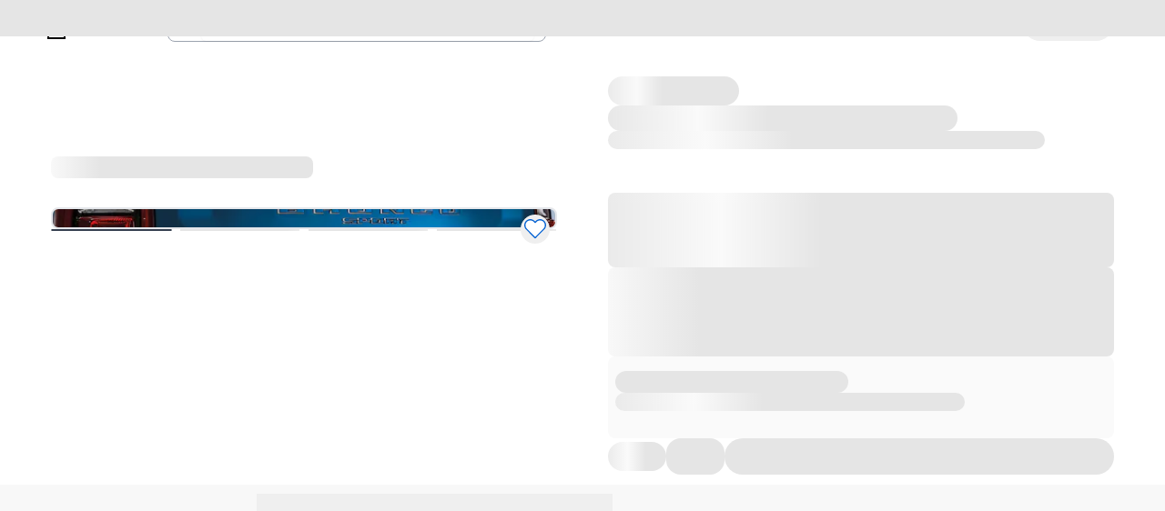

--- FILE ---
content_type: application/javascript
request_url: https://www.ford.com/s7EUb9/-X37_s/J6aHAH/fC--/PyZm4/N59SfcE7uwcYQLih/HxNednQ/XA0/zPxdFaWIB
body_size: 179790
content:
(function(){if(typeof Array.prototype.entries!=='function'){Object.defineProperty(Array.prototype,'entries',{value:function(){var index=0;const array=this;return {next:function(){if(index<array.length){return {value:[index,array[index++]],done:false};}else{return {done:true};}},[Symbol.iterator]:function(){return this;}};},writable:true,configurable:true});}}());(function(){KX();Gl5();wt5();var MY=function(){return b6.apply(this,[r1,arguments]);};var PB=function(Sw,Ig){return Sw<<Ig;};var kq=function(hd,mj){return hd==mj;};var IY=function(SH,Vg){return SH!==Vg;};var V6=function(Fw){var hH=Fw[0]-Fw[1];var kd=Fw[2]-Fw[3];var CM=Fw[4]-Fw[5];var zC=D9["Math"]["sqrt"](hH*hH+kd*kd+CM*CM);return D9["Math"]["floor"](zC);};function Gl5(){gE=! +[]+! +[],W2=+[],sX=+ ! +[]+! +[]+! +[]+! +[]+! +[],AE=+ ! +[],WZ=+ ! +[]+! +[]+! +[]+! +[]+! +[]+! +[],T0=+ ! +[]+! +[]+! +[],bG=! +[]+! +[]+! +[]+! +[],vb=+ ! +[]+! +[]+! +[]+! +[]+! +[]+! +[]+! +[],Ef=[+ ! +[]]+[+[]]-+ ! +[],MX=[+ ! +[]]+[+[]]-[],rU=[+ ! +[]]+[+[]]-+ ! +[]-+ ! +[];}var Kj=function kH(st,Tq){'use strict';var Ql=kH;switch(st){case LV:{var WK=Tq[W2];var Wd=Tq[AE];var Ic=Tq[gE];pj.push(fd);try{var HY=pj.length;var dH=Wq({});var r7;return r7=Ud(f2,[Pd()[fB(pg)](d4,Jj,Rl,lB),lY()[Og(Gv)](jH,GB,Cd),IY(typeof BY()[sq(v6)],vl('',[][[]]))?BY()[sq(N6)].call(null,g7,Zw,t7,Wq(Wq([]))):BY()[sq(Jj)].call(null,tC,Yd,Gq,Cq),WK.call(Wd,Ic)]),pj.pop(),r7;}catch(Jq){pj.splice(z7(HY,bC),Infinity,fd);var hY;return hY=Ud(f2,[IY(typeof Pd()[fB(G6)],vl(IY(typeof BY()[sq(S4)],vl('',[][[]]))?BY()[sq(Yj)](YC,fO,vw,bC):BY()[sq(Jj)](DK,vM,X4,F4),[][[]]))?Pd()[fB(pg)].apply(null,[d4,Jj,Rl,KC]):Pd()[fB(Sc)](LY,FH,IC,MM),j4()[cC(pg)].apply(null,[Rl,Yg,xw,Mg]),BY()[sq(N6)](Bt,Zw,t7,JK),Jq]),pj.pop(),hY;}pj.pop();}break;case w:{var Iv=Tq[W2];var Hl=Tq[AE];var Hj=Tq[gE];return Iv[Hl]=Hj;}break;case KG:{var fK=Tq[W2];var Cg=Tq[AE];var f4=Tq[gE];pj.push(tw);fK[Cg]=f4[Jd()[EH(zL)].apply(null,[M1,HC,zg,Wq(Wq([]))])];pj.pop();}break;case W2:{var ww=Tq[W2];pj.push(dc);var dK;return dK=ww&&kq(s6()[Zg(nl)].call(null,Tt,Wq(Wq([])),hj,nC),typeof D9[Dw()[YM(GK)](F4,nl,fq)])&&Nl(ww[BY()[sq(xK)](pM,XB,ZY,Wq(bC))],D9[Dw()[YM(GK)](F4,Lj,fq)])&&IY(ww,D9[Dw()[YM(GK)].call(null,F4,xl,fq)][Nl(typeof Dw()[YM(pM)],vl('',[][[]]))?Dw()[YM(Yg)](zv,tC,RK):Dw()[YM(xK)].call(null,XH,UB,ml)])?BY()[sq(vY)](jj,L4,vj,Wq(Wq({}))):typeof ww,pj.pop(),dK;}break;case f2:{var fg=Tq[W2];pj.push(kg);var pq;return pq=Ud(f2,[Dw()[YM(N6)].call(null,ZK,mg,vC),fg]),pj.pop(),pq;}break;case qW:{var Dj=Tq[W2];var qw=Tq[AE];var p6=Tq[gE];pj.push(A7);try{var Z4=pj.length;var tK=Wq([]);var LC;return LC=Ud(f2,[Pd()[fB(pg)].call(null,d4,Jj,ct,N7),lY()[Og(Gv)](hj,TO,Cd),BY()[sq(N6)].call(null,G6,MB,t7,nK),Dj.call(qw,p6)]),pj.pop(),LC;}catch(n4){pj.splice(z7(Z4,bC),Infinity,A7);var H4;return H4=Ud(f2,[Pd()[fB(pg)].call(null,d4,Jj,ct,nK),j4()[cC(pg)].apply(null,[ct,Yg,NC,Mg]),BY()[sq(N6)].call(null,pt,MB,t7,NC),n4]),pj.pop(),H4;}pj.pop();}break;case RA:{pj.push(Iq);this[Nl(typeof lY()[Og(DK)],'undefined')?lY()[Og(bC)](zL,BB,Nv):lY()[Og(g6)].apply(null,[Wq(Wq({})),hL,nC])]=Wq(Mv[Sc]);var nw=this[Jd()[EH(JK)](hO,Yg,wY,C7)][G6][Qg()[Ac(pg)].apply(null,[Yj,kt,K7,kM])];if(Nl(j4()[cC(pg)].call(null,s4,Yg,c4,Mg),nw[Pd()[fB(pg)].apply(null,[d4,Jj,s4,Kv])]))throw nw[BY()[sq(N6)](tC,g4,t7,O7)];var jg;return jg=this[lY()[Og(Dh)](ZK,R7,AF)],pj.pop(),jg;}break;case Ef:{var dD=Tq[W2];var hr=Tq[AE];var Op=Tq[gE];pj.push(bn);dD[hr]=Op[Jd()[EH(zL)](FC,HC,Wq(Wq(G6)),Wq(bC))];pj.pop();}break;case FO:{var Ez=Tq[W2];return typeof Ez;}break;case WO:{return this;}break;case OA:{return this;}break;case Ub:{var PQ;pj.push(TB);return PQ=s6()[Zg(WI)](Lq,Js,Wq(G6),gz),pj.pop(),PQ;}break;case jU:{var RI=Tq[W2];return typeof RI;}break;case bW:{return this;}break;case cE:{pj.push(YP);this[lY()[Og(g6)].call(null,Wq(bC),mJ,nC)]=Wq(G6);var VR=this[IY(typeof Jd()[EH(pM)],vl('',[][[]]))?Jd()[EH(JK)](E7,Yg,Dh,ER):Jd()[EH(Cq)].call(null,sm,Sx,Wq(bC),tR)][G6][Qg()[Ac(pg)](Yj,c4,K7,Im)];if(Nl(j4()[cC(pg)].apply(null,[FQ,Yg,G6,Mg]),VR[Pd()[fB(pg)](d4,Jj,FQ,Sc)]))throw VR[BY()[sq(N6)](Wq(G6),kD,t7,Wq(Wq(bC)))];var qP;return qP=this[lY()[Og(Dh)].call(null,Wq(Wq(bC)),Jl,AF)],pj.pop(),qP;}break;case W9:{var b3=Tq[W2];pj.push(Vr);var ZR=D9[Dw()[YM(I3)].call(null,tR,Wq(Wq(bC)),TT)](b3);var Mn=[];for(var BT in ZR)Mn[Jd()[EH(G6)](NP,pg,Qn,nC)](BT);Mn[BY()[sq(Dh)](zL,kJ,xl,HC)]();var Fm;return Fm=function HQ(){pj.push(YF);for(;Mn[Nl(typeof Dw()[YM(F4)],'undefined')?Dw()[YM(Yg)](hh,YC,KF):Dw()[YM(G6)].apply(null,[pg,S4,Es])];){var Zm=Mn[Qg()[Ac(zL)](ZJ,ZJ,Vx,Kx)]();if(Yz(Zm,ZR)){var Rx;return HQ[Jd()[EH(zL)].apply(null,[OB,HC,Wq(G6),Wq(Wq([]))])]=Zm,HQ[IY(typeof lY()[Og(nl)],vl([],[][[]]))?lY()[Og(g6)](WP,dx,nC):lY()[Og(bC)].call(null,Lm,gs,DQ)]=Wq(Mv[xK]),pj.pop(),Rx=HQ,Rx;}}HQ[lY()[Og(g6)].call(null,wS,dx,nC)]=Wq(G6);var mh;return pj.pop(),mh=HQ,mh;},pj.pop(),Fm;}break;case AW:{var Em=Tq[W2];pj.push(hJ);var sF;return sF=Ud(f2,[IY(typeof Dw()[YM(Xn)],'undefined')?Dw()[YM(N6)].apply(null,[ZK,pM,sr]):Dw()[YM(Yg)](sx,Cd,nC),Em]),pj.pop(),sF;}break;case n9:{var Oz=Tq[W2];var Hz=Tq[AE];var rB=Tq[gE];return Oz[Hz]=rB;}break;case jE:{var PD=Tq[W2];pj.push(jT);var WJ=D9[Dw()[YM(I3)](tR,Vn,Ct)](PD);var BQ=[];for(var KD in WJ)BQ[IY(typeof Jd()[EH(xK)],vl([],[][[]]))?Jd()[EH(G6)].apply(null,[fd,pg,mg,Y3]):Jd()[EH(Cq)](F3,Lr,Wq({}),JK)](KD);BQ[IY(typeof BY()[sq(zL)],vl([],[][[]]))?BY()[sq(Dh)](bC,wm,xl,Cq):BY()[sq(Jj)](O7,Dz,GR,Qn)]();var DF;return DF=function Wp(){pj.push(nz);for(;BQ[Dw()[YM(G6)](pg,pt,jq)];){var bF=BQ[Qg()[Ac(zL)](ZJ,N7,Vx,wt)]();if(Yz(bF,WJ)){var mF;return Wp[Jd()[EH(zL)].apply(null,[lj,HC,lB,Vp])]=bF,Wp[lY()[Og(g6)].call(null,g7,s3,nC)]=Wq(Mv[xK]),pj.pop(),mF=Wp,mF;}}Wp[lY()[Og(g6)].call(null,Wq([]),s3,nC)]=Wq(G6);var fs;return pj.pop(),fs=Wp,fs;},pj.pop(),DF;}break;case XE:{var Ar=Tq[W2];var v3;pj.push(QF);return v3=Ar&&kq(s6()[Zg(nl)](It,Wq(Wq([])),YT,nC),typeof D9[Dw()[YM(GK)](F4,YT,x6)])&&Nl(Ar[BY()[sq(xK)](Wq(G6),fw,ZY,Xh)],D9[Nl(typeof Dw()[YM(g6)],vl('',[][[]]))?Dw()[YM(Yg)](DT,Wq([]),ZY):Dw()[YM(GK)](F4,Wq(Wq({})),x6)])&&IY(Ar,D9[IY(typeof Dw()[YM(zx)],vl([],[][[]]))?Dw()[YM(GK)].call(null,F4,KJ,x6):Dw()[YM(Yg)](ND,Hr,Ym)][Dw()[YM(xK)](XH,wY,q9)])?IY(typeof BY()[sq(XP)],'undefined')?BY()[sq(vY)].apply(null,[O7,c7,vj,z3]):BY()[sq(Jj)](KJ,IS,NF,DD):typeof Ar,pj.pop(),v3;}break;case c2:{return this;}break;case q5:{var tT;pj.push(wJ);return tT=Nl(typeof s6()[Zg(mg)],vl('',[][[]]))?s6()[Zg(S4)](H3,Wq(Wq({})),Wq(Wq(bC)),zF):s6()[Zg(WI)].apply(null,[zd,wY,Wq(G6),gz]),pj.pop(),tT;}break;case j5:{return this;}break;case xV:{return this;}break;}};var pI=function(){Hx=[];};var MR=function(fp,AT){return fp[nI[ZJ]](AT);};var Ax=function(){return ["\x61\x70\x70\x6c\x79","\x66\x72\x6f\x6d\x43\x68\x61\x72\x43\x6f\x64\x65","\x53\x74\x72\x69\x6e\x67","\x63\x68\x61\x72\x43\x6f\x64\x65\x41\x74"];};var vl=function(Mx,Qh){return Mx+Qh;};var Nm=function(){return b6.apply(this,[NV,arguments]);};var lQ=function(NS,Az){return NS>=Az;};var GQ=function WS(XF,Np){'use strict';var DP=WS;switch(XF){case B1:{var Fh=Np[W2];pj.push(ln);var bQ;return bQ=Fh&&kq(s6()[Zg(nl)].apply(null,[hT,UQ,HC,nC]),typeof D9[Dw()[YM(GK)](F4,xl,br)])&&Nl(Fh[BY()[sq(xK)].call(null,YC,En,ZY,xl)],D9[Dw()[YM(GK)].call(null,F4,zg,br)])&&IY(Fh,D9[Dw()[YM(GK)](F4,ZK,br)][Dw()[YM(xK)](XH,sT,Nt)])?BY()[sq(vY)](Vp,Il,vj,zx):typeof Fh,pj.pop(),bQ;}break;case AE:{var Ir=Np[W2];return typeof Ir;}break;case Yb:{var Hh=Np[W2];var JJ=Np[AE];var wQ=Np[gE];pj.push(GJ);Hh[JJ]=wQ[Jd()[EH(zL)](J6,HC,DK,Kv)];pj.pop();}break;case Nb:{var nQ=Np[W2];var Tz=Np[AE];var HP=Np[gE];return nQ[Tz]=HP;}break;case gE:{var TS=Np[W2];var wz=Np[AE];var m3=Np[gE];pj.push(Dh);try{var jn=pj.length;var hP=Wq([]);var zn;return zn=Ud(f2,[Pd()[fB(pg)].apply(null,[d4,Jj,FB,cP]),lY()[Og(Gv)].apply(null,[C7,sp,Cd]),Nl(typeof BY()[sq(Hr)],'undefined')?BY()[sq(Jj)](Js,nJ,sQ,G6):BY()[sq(N6)].call(null,v6,dT,t7,cP),TS.call(wz,m3)]),pj.pop(),zn;}catch(cJ){pj.splice(z7(jn,bC),Infinity,Dh);var l3;return l3=Ud(f2,[Pd()[fB(pg)](d4,Jj,FB,FS),Nl(typeof j4()[cC(bC)],vl(BY()[sq(Yj)](Wq(Wq(G6)),jF,vw,wP),[][[]]))?j4()[cC(Yj)].apply(null,[Ls,Ur,Qn,Ph]):j4()[cC(pg)](FB,Yg,YT,Mg),BY()[sq(N6)](Y3,dT,t7,jH),cJ]),pj.pop(),l3;}pj.pop();}break;case IE:{return this;}break;case IV:{var Mm=Np[W2];var dQ;pj.push(Rm);return dQ=Ud(f2,[Dw()[YM(N6)].call(null,ZK,UB,vQ),Mm]),pj.pop(),dQ;}break;case fE:{return this;}break;case qU:{return this;}break;case w:{pj.push(Jr);var SB;return SB=s6()[Zg(WI)].call(null,WF,Wq(Wq(G6)),g7,gz),pj.pop(),SB;}break;case F5:{var Rz=Np[W2];pj.push(Yj);var HJ=D9[Dw()[YM(I3)].call(null,tR,Wq(G6),Yx)](Rz);var vm=[];for(var cn in HJ)vm[Jd()[EH(G6)](QT,pg,Wq(G6),lB)](cn);vm[BY()[sq(Dh)].call(null,nl,Oh,xl,r3)]();var bR;return bR=function PF(){pj.push(Fr);for(;vm[IY(typeof Dw()[YM(N6)],vl('',[][[]]))?Dw()[YM(G6)].apply(null,[pg,Js,FJ]):Dw()[YM(Yg)](xS,Wq({}),gr)];){var jQ=vm[Nl(typeof Qg()[Ac(ZJ)],'undefined')?Qg()[Ac(Yg)](VJ,wP,rs,YF):Qg()[Ac(zL)](ZJ,Vp,Vx,zs)]();if(Yz(jQ,HJ)){var Un;return PF[Jd()[EH(zL)](JL,HC,Dp,Wq(Wq({})))]=jQ,PF[lY()[Og(g6)](Wq(Wq(bC)),Zs,nC)]=Wq(bC),pj.pop(),Un=PF,Un;}}PF[lY()[Og(g6)].apply(null,[Vp,Zs,nC])]=Wq(G6);var Ux;return pj.pop(),Ux=PF,Ux;},pj.pop(),bR;}break;case rU:{pj.push(jF);this[Nl(typeof lY()[Og(G6)],vl([],[][[]]))?lY()[Og(bC)](Jj,Th,O3):lY()[Og(g6)].apply(null,[Wq(Wq([])),RK,nC])]=Wq(G6);var px=this[Jd()[EH(JK)](Zl,Yg,mg,Wq(G6))][G6][IY(typeof Qg()[Ac(S4)],'undefined')?Qg()[Ac(pg)].call(null,Yj,lB,K7,nT):Qg()[Ac(Yg)](UB,kt,v6,Jm)];if(Nl(j4()[cC(pg)].call(null,vF,Yg,DK,Mg),px[Nl(typeof Pd()[fB(Yj)],vl(BY()[sq(Yj)](lz,tU,vw,Xh),[][[]]))?Pd()[fB(Sc)].apply(null,[lF,cP,Ih,Bt]):Pd()[fB(pg)](d4,Jj,vF,HT)]))throw px[BY()[sq(N6)](S4,Vw,t7,lz)];var VQ;return VQ=this[lY()[Og(Dh)](xK,AY,AF)],pj.pop(),VQ;}break;case LW:{var rp=Np[W2];pj.push(SJ);var HD;return HD=rp&&kq(s6()[Zg(nl)].call(null,UY,DD,ZJ,nC),typeof D9[Dw()[YM(GK)](F4,jj,J6)])&&Nl(rp[BY()[sq(xK)](RB,Tf,ZY,WP)],D9[Nl(typeof Dw()[YM(Q3)],vl([],[][[]]))?Dw()[YM(Yg)](lI,z3,Ns):Dw()[YM(GK)](F4,Wq({}),J6)])&&IY(rp,D9[IY(typeof Dw()[YM(Q3)],'undefined')?Dw()[YM(GK)](F4,tC,J6):Dw()[YM(Yg)](xl,GS,mD)][Dw()[YM(xK)](XH,MM,zt)])?BY()[sq(vY)](hj,gv,vj,Vn):typeof rp,pj.pop(),HD;}break;case QW:{var Rs=Np[W2];return typeof Rs;}break;case B0:{var nn=Np[W2];var nx;pj.push(tx);return nx=nn&&kq(IY(typeof s6()[Zg(nK)],vl('',[][[]]))?s6()[Zg(nl)](jp,lz,UB,nC):s6()[Zg(S4)](Lh,RB,WP,Is),typeof D9[Dw()[YM(GK)](F4,xw,nT)])&&Nl(nn[IY(typeof BY()[sq(RB)],'undefined')?BY()[sq(xK)].apply(null,[pg,mx,ZY,Cq]):BY()[sq(Jj)].apply(null,[MM,Pr,Tm,Wq(Wq([]))])],D9[Dw()[YM(GK)].call(null,F4,JK,nT)])&&IY(nn,D9[Dw()[YM(GK)].call(null,F4,Wq(bC),nT)][Dw()[YM(xK)].call(null,XH,JK,cM)])?BY()[sq(vY)](O7,VC,vj,Gp):typeof nn,pj.pop(),nx;}break;case R9:{var pD=Np[W2];return typeof pD;}break;case wL:{var mQ=Np[W2];pj.push(Mp);var Mz;return Mz=mQ&&kq(s6()[Zg(nl)](MI,DD,Hr,nC),typeof D9[Dw()[YM(GK)](F4,Dh,GR)])&&Nl(mQ[IY(typeof BY()[sq(nl)],vl('',[][[]]))?BY()[sq(xK)](Vp,vI,ZY,Wq({})):BY()[sq(Jj)](DD,C7,ss,Wq([]))],D9[Dw()[YM(GK)].apply(null,[F4,g6,GR])])&&IY(mQ,D9[Dw()[YM(GK)](F4,hj,GR)][Dw()[YM(xK)].apply(null,[XH,I3,Qv])])?BY()[sq(vY)](Dp,gd,vj,ZK):typeof mQ,pj.pop(),Mz;}break;case DE:{var vJ=Np[W2];return typeof vJ;}break;case M0:{var lp=Np[W2];pj.push(rz);var K3;return K3=lp&&kq(s6()[Zg(nl)](wM,hj,vw,nC),typeof D9[Dw()[YM(GK)].call(null,F4,Cd,wV)])&&Nl(lp[BY()[sq(xK)](Wq(Wq([])),Lc,ZY,NC)],D9[Dw()[YM(GK)].call(null,F4,WP,wV)])&&IY(lp,D9[Dw()[YM(GK)](F4,Q3,wV)][Dw()[YM(xK)].call(null,XH,G6,RH)])?BY()[sq(vY)].apply(null,[Wq(Wq({})),K4,vj,Wq(bC)]):typeof lp,pj.pop(),K3;}break;case NX:{var Yh=Np[W2];return typeof Yh;}break;case cb:{var Kh=Np[W2];var gD=Np[AE];var Kn=Np[gE];pj.push(CD);Kh[gD]=Kn[Jd()[EH(zL)](Fv,HC,MM,Wq(Wq({})))];pj.pop();}break;case mA:{var tQ=Np[W2];var Bp=Np[AE];var tp=Np[gE];return tQ[Bp]=tp;}break;case RZ:{var Kz=Np[W2];var vT=Np[AE];var pB=Np[gE];pj.push(LF);try{var gn=pj.length;var gF=Wq(AE);var mI;return mI=Ud(f2,[Pd()[fB(pg)].apply(null,[d4,Jj,kM,Vn]),lY()[Og(Gv)](DK,ET,Cd),BY()[sq(N6)](UQ,pT,t7,YC),Kz.call(vT,pB)]),pj.pop(),mI;}catch(Pm){pj.splice(z7(gn,bC),Infinity,LF);var rr;return rr=Ud(f2,[Pd()[fB(pg)].apply(null,[d4,Jj,kM,NC]),Nl(typeof j4()[cC(Yj)],vl(BY()[sq(Yj)](RB,YG,vw,DK),[][[]]))?j4()[cC(Yj)].call(null,Vx,Ep,Qr,IQ):j4()[cC(pg)](kM,Yg,z3,Mg),BY()[sq(N6)](Xh,pT,t7,xw),Pm]),pj.pop(),rr;}pj.pop();}break;case E9:{return this;}break;}};var mz=function(tn,MS){return tn instanceof MS;};var KP=function(sI){var jS='';for(var qp=0;qp<sI["length"];qp++){jS+=sI[qp]["toString"](16)["length"]===2?sI[qp]["toString"](16):"0"["concat"](sI[qp]["toString"](16));}return jS;};var WZ,Ef,gE,rU,T0,MX,W2,sX,bG,vb,AE;var Jh=function(){return ["\x6c\x65\x6e\x67\x74\x68","\x41\x72\x72\x61\x79","\x63\x6f\x6e\x73\x74\x72\x75\x63\x74\x6f\x72","\x6e\x75\x6d\x62\x65\x72"];};var VD=function(){return D9["window"]["navigator"]["userAgent"]["replace"](/\\|"/g,'');};var ST=function(jJ){var Br=['text','search','url','email','tel','number'];jJ=jJ["toLowerCase"]();if(Br["indexOf"](jJ)!==-1)return 0;else if(jJ==='password')return 1;else return 2;};var wR=function(){return b6.apply(this,[OA,arguments]);};var zD=function(Tn,WT){return Tn/WT;};var FD=function(XJ){return -XJ;};var Zp=function(){return D9["Math"]["floor"](D9["Math"]["random"]()*100000+10000);};var Dr=function(){return b6.apply(this,[WV,arguments]);};var xn=function(DS){return void DS;};var vr=function(CF){var Hn=CF%4;if(Hn===2)Hn=3;var Ln=42+Hn;var w3;if(Ln===42){w3=function fQ(AQ,nh){return AQ*nh;};}else if(Ln===43){w3=function UJ(gS,j3){return gS+j3;};}else{w3=function AR(J3,cr){return J3-cr;};}return w3;};var Jn=function(gR,Vh){return gR%Vh;};var Nl=function(Ex,zP){return Ex===zP;};var ls=function(YS,Bz){return YS&Bz;};var b6=function ZT(OS,OI){var WQ=ZT;for(OS;OS!=xZ;OS){switch(OS){case V2:{G6=+[];IT=Jj+Sc-WI+Ws*Yj;Hr=xK-Jj*zL+pg*S4;Ep=pg*ZJ+WI+Ws-Yg;mg=Yj+zL*pg-Sc-S4;FT=pg*Sc*xK+Ws-ZJ;OS-=A;}break;case G9:{OS=Vf;Yx=S4*Ws+Sc+Yj+xK;QT=Yj+Ws*Yg-Sc*Jj;xS=Ws*Yj-xK*WI+pg;gr=ZJ+Yg*Jj+pg*Ws;Zs=pg*Ws+Yg*WI*bC;YJ=Sc*Yg*Yj+Ws-pg;}break;case bE:{OS=D1;Wz=Jj*bC*Ws+Sc*ZJ;UR=Sc*WI*Jj+Yj-S4;TF=S4*Ws+pg-zL+bC;rh=ZJ+Jj*Yg*WI-Ws;rS=Ws*Yj-Jj+Yg-zL;}break;case pZ:{OS=xZ;return bx;}break;case YE:{OS=Xf;Pr=pg*Sc-Yg-ZJ+Ws;zv=Jj*WI*ZJ*bC*xK;Tp=Jj-Ws+WI*bC*Sc;Z3=Ws+WI-bC-xK+pg;pz=xK-Ws+Jj+Sc*WI;t3=zL+Sc+Ws+WI-Yj;dr=Jj*Sc*Yg-bC;}break;case w5:{cS=Sc+bC+xK*WI*zL;qs=pg*Ws-zL-Yj;OS=CV;ms=Ws*bC*zL+S4-pg;gs=ZJ+S4*Ws*bC;NQ=S4+WI*Yj+zL*pg;dR=xK*WI*pg+Sc+ZJ;zJ=Ws*Yj-S4-Jj;EJ=Yg*Yj+zL*Ws-ZJ;}break;case BX:{IC=Jj+Yj*Yg*ZJ+xK;mr=zL+S4*pg+Ws-Yg;pr=Ws-Jj+Sc*bC*S4;OS=t5;Es=ZJ*Yg*xK*Yj+bC;Om=Ws*Sc+Yj+WI-Jj;vj=Jj*WI-bC+pg*Yg;}break;case lZ:{qF=Ws*bC*xK*ZJ+Yg;zz=xK-pg-S4+Sc*Ws;IJ=Jj+zL+ZJ+WI*Yj;OS+=jG;KF=zL*Ws+Sc+pg+WI;pT=Jj-WI+S4*Ws+Yg;KI=WI+xK+Yg*Yj*S4;Gh=WI*Sc+pg*Jj;}break;case VE:{GS=S4+Jj*Sc+bC-pg;OS=TG;xl=Jj+S4-ZJ+WI+pg;r3=pg*Sc-zL-Yj+Yg;Bt=Yg*S4-Yj-bC-pg;ZY=Sc*Yj-ZJ*xK;}break;case BU:{Ap=Jj*Yg*pg+bC-zL;bs=S4+pg*Ws+WI-xK;Xm=Yg*S4+ZJ*xK*Ws;KT=xK+ZJ*Ws-Yg-bC;kQ=Yj+Jj*WI*Sc+ZJ;hn=xK*pg+Jj*Ws+WI;OS+=jL;CS=Ws+Yj*zL*Sc-bC;Pp=Jj+Ws+bC+zL*WI;}break;case D2:{if(mP(Fz,fh[JP[G6]])){do{On()[fh[Fz]]=Wq(z7(Fz,tR))?function(){kP=[];ZT.call(this,r1,[fh]);return '';}:function(){var Nr=fh[Fz];var US=On()[Nr];return function(rF,E3,Hp,A3){if(Nl(arguments.length,G6)){return US;}var ZP=fR.call(null,g5,[rF,Kv,Hp,A3]);On()[Nr]=function(){return ZP;};return ZP;};}();++Fz;}while(mP(Fz,fh[JP[G6]]));}OS=xZ;}break;case rZ:{OS+=EX;while(qT(JF,G6)){if(IY(kr[OQ[xK]],D9[OQ[bC]])&&lQ(kr,xz[OQ[G6]])){if(kq(xz,xm)){bx+=dS(QG,[DI]);}return bx;}if(Nl(kr[OQ[xK]],D9[OQ[bC]])){var OD=Px[xz[kr[G6]][G6]];var wx=ZT(HW,[kr[bC],JF,vl(DI,pj[z7(pj.length,bC)]),OD]);bx+=wx;kr=kr[G6];JF-=Ud(CL,[wx]);}else if(Nl(xz[kr][OQ[xK]],D9[OQ[bC]])){var OD=Px[xz[kr][G6]];var wx=ZT(HW,[G6,JF,vl(DI,pj[z7(pj.length,bC)]),OD]);bx+=wx;JF-=Ud(CL,[wx]);}else{bx+=dS(QG,[DI]);DI+=xz[kr];--JF;};++kr;}}break;case ZW:{Ds=Yj*Ws-pg-zL-WI;lI=Ws-Jj+WI*S4+pg;qS=pg*Yg*WI+xK-Ws;Mp=WI+pg*Sc*Yj;gz=xK*Sc*zL+Yj;OS-=UU;}break;case dA:{nB=pg*Yg*zL-bC-Jj;cR=WI+Sc*Yj*Yg*bC;hm=Yj*S4*Yg+zL*WI;OS=YA;rJ=S4*pg*Yj+Yg-Jj;fF=Yj*pg*Sc-xK+WI;hB=pg+xK*bC+WI*ZJ;JQ=Ws-Jj+ZJ+Yj;UF=xK*Jj+Ws+ZJ-bC;}break;case TG:{Lm=Yj*Sc+Jj-ZJ;KC=S4*Yj*bC-pg;lz=Yj*Jj+WI-ZJ*xK;OS=SW;z3=Yj-pg+S4*Jj*xK;RF=pg*Sc-Yj+WI+Yg;Gv=S4*ZJ+Yj-xK;YC=pg-xK+zL*S4+bC;WP=bC*Jj*Sc-ZJ*xK;}break;case SL:{jI=S4*pg*Yj-Sc*ZJ;OS=xZ;}break;case VX:{TI=Yg+Ws*S4+xK+pg;P3=WI*Jj*Yg+xK-S4;OS=wf;Ch=zL*Sc*Yj;sh=bC-Yg-ZJ+WI*pg;br=Jj+Yj*Yg+pg*Ws;hS=ZJ*zL+S4*Ws-Yj;bD=S4*zL*Yg-Yj*bC;bP=pg+Ws*Sc+WI+ZJ;}break;case EE:{ZD=Ws*S4+xK*WI;CI=Yj*pg*S4-ZJ*WI;OS-=gV;nF=S4*WI+Yj*pg*Sc;EQ=xK+Yg*Ws+Yj-bC;}break;case q2:{fz=Sc*pg*bC*xK*S4;Xn=Sc*pg+xK+ZJ*Yg;Cm=S4+zL*Ws+Sc-bC;Gn=Yg+zL+Jj*Ws;xP=Yj+Yg+Ws*S4+bC;wT=Ws-xK-ZJ+WI*Sc;OS=FU;}break;case z2:{OS-=HO;var sP=x3[QS];var HS=G6;while(mP(HS,sP.length)){var Ox=MR(sP,HS);var gP=MR(Nh.b0,rT++);Eh+=dS(QG,[PJ(ls(TP(Ox),gP),ls(TP(gP),Ox))]);HS++;}}break;case Y9:{OS=xZ;while(mP(NT,Ts.length)){Dw()[Ts[NT]]=Wq(z7(NT,Yg))?function(){return Ud.apply(this,[VL,arguments]);}:function(){var ES=Ts[NT];return function(Sz,AD,HR){var qx=Dr.apply(null,[Sz,C7,HR]);Dw()[ES]=function(){return qx;};return qx;};}();++NT;}}break;case db:{sQ=Jj+Yg*Ws+WI*xK;OS=XW;Ph=zL*Ws-WI*Yg*xK;pm=xK-Yj-S4+Sc*Ws;ds=Yg+Ws*zL+Sc;NF=Yg+Ws*Jj+pg*Yj;Cp=Yj*WI-pg-S4+bC;}break;case IZ:{hD=Ws*zL+pg+Yj+xK;OS-=Zf;FP=Yj*pg-Sc+Yg*Ws;lS=Ws*Sc-ZJ+WI+Yj;mn=zL-xK+Ws+Jj+pg;vp=Jj*xK*WI+Ws*Yg;fJ=WI*pg-Yg-ZJ+Sc;pM=Yg+ZJ*pg*Jj+Yj;YP=xK*zL*Jj*Sc;}break;case x9:{Or=ZJ+Yj*pg*Sc+S4;wI=WI*S4-Yj;EF=S4*Ws+WI-Jj-ZJ;OS=Pf;Gx=Sc*Ws+Yj+WI*zL;}break;case s2:{RB=S4+pg-ZJ+Yg+Yj;Vr=ZJ+Yj*pg+zL+S4;Cq=Yj+Sc*bC-Jj+xK;Cd=S4+ZJ*pg-zL;tR=S4+Jj+Yg-zL+xK;cP=Yg*xK-S4+pg*Sc;OS=X9;GK=zL+S4-Yg*bC+xK;XH=Yj+Jj+pg*S4+bC;}break;case wW:{pg=Jj*bC+xK;Sc=xK*bC*Yg-pg+ZJ;zL=Yg+Sc-Jj;Yj=Jj*xK+Yg-ZJ;OS+=dZ;WI=Jj+Yj*ZJ-pg+Yg;Ws=S4-zL+WI*ZJ;ln=bC+Ws*Jj-pg*Yg;}break;case m5:{OS=KO;var Hm=Dx[pF];for(var zS=G6;mP(zS,Hm.length);zS++){var km=MR(Hm,zS);var ZI=MR(Dr.U9,lT++);fS+=dS(QG,[ls(PJ(TP(km),TP(ZI)),PJ(km,ZI))]);}}break;case Q9:{f3=WI+Yj*S4+Ws*xK;MI=Ws*pg+xK+Jj+Yj;Os=Jj*Ws-Sc+Yj*WI;qQ=Jj*S4*zL+Ws-xK;Ip=bC*ZJ*Yj*pg-zL;Mh=Ws+zL-Yj+WI;SQ=Yg*zL-pg+WI*ZJ;OS+=wf;}break;case UU:{Am=Ws-xK+Jj*pg*Sc;wm=WI*zL-Jj+Ws-bC;Up=ZJ+Ws*Yj+pg-WI;kS=WI*xK*ZJ+bC;xB=Ws*zL+Yg*pg-Jj;pQ=S4*Ws+xK+ZJ+WI;OS=B0;Iz=pg*Ws-Jj*zL;}break;case jV:{kB=S4-xK+Ws+Yj;Cz=S4*Yj-pg+Sc*Yg;OS-=F9;ZS=pg*Jj*Yg*bC;FI=ZJ*Yg+Ws-bC+Sc;ss=Yg+Ws+Yj+xK*Jj;Pn=pg-xK+Yj*ZJ*Jj;VP=pg-bC+ZJ*zL*Yg;}break;case Bf:{II=S4+zL*Ws+WI;bJ=Ws*ZJ-Yj*pg+zL;CQ=xK*pg+Yg*Jj*S4;ws=Ws*pg-ZJ*bC*Yg;OS-=XE;tP=WI*xK+bC+Ws*pg;}break;case Xf:{OS=j9;zQ=zL+ZJ*Yj+Ws+xK;zp=pg+Yj+Sc*xK*S4;xI=Jj-ZJ+WI+S4+Ws;LT=Ws+pg*S4-Yj;g3=WI+pg*Jj*Yg-zL;}break;case YX:{sz=zL*S4*bC*Yj+pg;Mr=xK+pg*Ws+Yg-WI;JI=xK*Jj+pg*Ws;QJ=Yj+pg*Ws+bC-S4;SI=Jj*Sc*WI+ZJ;zT=Ws*S4-Jj-Yg*Sc;XD=Ws-Yg*zL+WI*Yj;OS=LG;hs=Ws*zL-Jj*Yj-Yg;}break;case Tb:{PP=Yj*Ws-zL*Yg-Jj;Nx=ZJ*Ws-pg+xK*Yg;VT=xK+zL+WI+Ws*Sc;Wn=Yg*S4*Yj*bC+Sc;wD=WI*Yj+Ws*ZJ+bC;OS=t9;NP=WI*xK*zL+pg*Jj;wF=Yg*Ws-ZJ-S4+Sc;}break;case l9:{xr=ZJ*bC*Sc+WI*S4;bp=Yg*Ws-ZJ+S4*Jj;sS=pg*ZJ+WI*S4-Yj;Lp=Jj*Ws-WI+ZJ*pg;Gm=Sc+zL*WI+S4*ZJ;dp=zL*bC*Yj*Sc+pg;LR=Yj+pg*WI*Jj-Ws;OS=jf;Tr=Yg*Ws+ZJ;}break;case KO:{OS-=x2;return fS;}break;case KA:{vh=WI*Sc+Jj*Yj-pg;zm=Yg-WI+pg*Ws-bC;BS=ZJ*WI*zL-Jj;pS=S4*WI*xK-Jj-pg;OS=qf;}break;case JZ:{GT=xK*Ws*bC-Jj-Sc;kz=zL*Yj+ZJ+Sc*Ws;OS=Of;vC=Sc*S4*Yj-WI-pg;Gs=Yj+S4*Ws-ZJ+bC;gI=kx-Im-JQ-Jj+ED+SS;Xs=Ws*Jj;xh=Sc*Ws+xK-S4+zL;}break;case Ff:{wn=z7(HF,pj[z7(pj.length,bC)]);OS=v5;}break;case B0:{hz=pg-S4-Sc+Ws*zL;QD=Sc+zL+Jj*Ws-bC;OS=Wf;T3=Ws*Yj-Jj-zL+S4;Cn=pg*S4+Sc*Ws-xK;mD=pg-xK+Ws*ZJ+Yg;XS=S4*ZJ*xK*pg+Jj;}break;case v5:{while(qT(cT,G6)){if(IY(cD[DJ[xK]],D9[DJ[bC]])&&lQ(cD,Ss[DJ[G6]])){if(kq(Ss,xx)){jz+=dS(QG,[wn]);}return jz;}if(Nl(cD[DJ[xK]],D9[DJ[bC]])){var qD=dh[Ss[cD[G6]][G6]];var XR=ZT.call(null,OA,[cT,qD,cD[bC],vl(wn,pj[z7(pj.length,bC)])]);jz+=XR;cD=cD[G6];cT-=Ud(LW,[XR]);}else if(Nl(Ss[cD][DJ[xK]],D9[DJ[bC]])){var qD=dh[Ss[cD][G6]];var XR=ZT.apply(null,[OA,[cT,qD,G6,vl(wn,pj[z7(pj.length,bC)])]]);jz+=XR;cT-=Ud(LW,[XR]);}else{jz+=dS(QG,[wn]);wn+=Ss[cD];--cT;};++cD;}OS=IL;}break;case DW:{Uh=Ws*pg-ZJ+Yg-WI;kJ=pg-zL+S4*WI-ZJ;Nn=WI*Yg*bC*Jj-ZJ;VI=zL*Yj*S4+ZJ+bC;OS=BX;AF=ZJ+pg*Sc+Ws+zL;}break;case H5:{Tx=Yj*Ws-ZJ-S4*Yg;ks=Sc*Ws-S4-Yj;wp=zL*Ws-xK*S4*pg;cx=Sc*ZJ+Jj*Ws-Yj;GI=bC*Yg+WI*pg*Jj;Dm=ZJ*Yj*Sc+S4-xK;DT=xK-Jj+Sc+S4*Ws;OS=X5;ph=S4+WI*zL+Ws-Yg;}break;case FW:{var pF=OI[W2];OS=m5;var GD=OI[AE];var As=OI[gE];var fS=vl([],[]);var lT=Jn(z7(As,pj[z7(pj.length,bC)]),FS);}break;case BE:{OS=xZ;return pj.pop(),CP=YD,CP;}break;case vW:{xT=Ws*Yg-pg-Yj-bC;OS=gb;Us=WI+S4*Ws+Yj+Jj;ZF=WI*zL+S4-Yg-Sc;HT=zL*Yg+WI+pg*Jj;CD=zL+Jj+Yg+Ws*S4;K7=Yj*pg*zL-Yg-bC;}break;case WX:{OS-=IU;return ZT(Yb,[wh]);}break;case S9:{Ks=bC*Yj*Yg+Ws*zL;AI=zL*Ws-Jj*Sc-pg;qm=WI*zL+Yj+Yg;vx=ZJ+zL+Sc*Yj*pg;OS-=v5;RS=Ws*S4+ZJ*zL;p3=Sc*pg*bC*S4;}break;case V1:{RQ=S4*ZJ*zL*Jj-pg;Cs=Jj-ZJ-Yg+zL*WI;Wm=Ws*Yj-WI*S4+pg;Ps=Yj*S4*Jj+Yg*Ws;Sx=Ws*Sc-Yj*xK-S4;OS-=BE;}break;case dV:{Zr=Yg*Ws+pg*WI*bC;OR=Ws*pg-xK+Yg+zL;xQ=S4*Sc+pg*Ws+Yj;pJ=Yg-zL+Sc*Yj*pg;LY=zL*Ws-Sc*S4-ZJ;fq=xK-S4+WI*Yj*ZJ;PT=pg*Ws+xK+WI+Sc;OS+=M2;Yn=S4*Jj*Yg+zL;}break;case Yb:{var QI=OI[W2];OS+=CV;Dr=function(rQ,CJ,nS){return ZT.apply(this,[FW,arguments]);};return cz(QI);}break;case rU:{nD=zL*Ws-bC+Jj*WI;dF=Sc+pg+S4*WI+Yg;Rn=pg*WI+Jj*bC+Yj;OS+=VE;Bh=Sc*WI-xK*S4+Ws;hx=ZJ+xK*zL*Yj+WI;Gz=WI+Ws*Yg+ZJ+S4;}break;case X:{kh=pg+WI*Jj*Sc-zL;sB=pg*bC*xK*WI-Jj;NJ=S4-xK+Jj*WI+Yj;v6=Jj*Sc+WI+pg*Yg;OS=fG;xs=S4+ZJ+Yj*zL;qh=zL+Yj*xK*WI+bC;}break;case L9:{Rl=Ws*pg+ZJ+Jj*WI;LI=Yj+Ws*Sc-zL+Jj;AS=zL+Jj+pg*Ws+bC;OS+=IV;XT=Yj*Ws-zL-WI*Sc;Gr=zL*Ws-Yg-WI;Jp=Ws*S4-pg*bC*zL;qz=Sc+S4+pg*Yj*zL;}break;case G1:{lx=S4*Yg+Sc*Ws;OS-=HZ;jh=xK-Sc+Ws*Jj+bC;xF=zL+Sc+Yg+S4*Ws;mB=S4+Ws*pg+ZJ+Yg;Zh=WI*S4+xK*pg-bC;}break;case R:{Lz=Jj*Ws-WI+pg;OS-=KW;ID=xK*bC-Jj+Yj*Ws;MJ=S4*bC*Ws-ZJ-Yj;Jx=Ws*Jj+xK+Sc;MD=Yj+Sc*Ws+zL*S4;}break;case W2:{OS=Y9;var Ts=OI[W2];cz(Ts[G6]);var NT=G6;}break;case Lb:{OS=dV;kn=bC*pg*xK*Yg*Sc;c3=Yg*Ws-pg-Sc+Yj;jp=Yj*xK*WI-Yg-zL;RT=pg*Ws-Jj+S4*xK;dP=Ws*Yg+xK*Jj*Yj;bI=Yj+xK*WI*Sc-zL;}break;case gZ:{IP=xK*WI*Yg-Jj-S4;lr=Ws+xK+Yg-Jj+S4;js=Ws*Yj-bC-WI-Jj;rm=Jj*ZJ*Yg*S4+xK;OS-=f2;Qm=ZJ*Ws+Jj*pg*Sc;}break;case v9:{if(lQ(gp,G6)){do{var mm=Jn(z7(vl(gp,cs),pj[z7(pj.length,bC)]),jr.length);var HI=MR(XI,gp);var LS=MR(jr,mm);wh+=dS(QG,[ls(PJ(TP(HI),TP(LS)),PJ(HI,LS))]);gp--;}while(lQ(gp,G6));}OS=WX;}break;case MO:{hp=Yj+Ws*Jj-Yg+ZJ;Cr=Yj+zL*pg+Jj*WI;OS=H5;Qz=S4*Jj*pg*ZJ;JT=WI*Yj*xK-Ws+Yg;IF=Jj+Ws*ZJ-Yj;kp=Sc*WI+pg+xK*Ws;}break;case j2:{BI=Yj*Yg*xK+Jj+Ws;QF=ZJ*S4*WI-Yj*Jj;tr=Ws*zL-S4+xK*WI;tw=Yg+WI*Sc+S4+bC;BD=Ws*Sc-bC+pg-Yj;OF=ZJ+Yj*pg*Yg;OS-=zO;}break;case rE:{Yr=xK+Ws*ZJ;Wx=Ws*Yg-bC+zL+Yj;vn=bC*S4*zL*ZJ+Yg;tF=Sc*WI*Jj+zL;OS-=Z0;Xr=zL*Ws-pg-Sc*Yg;}break;case E:{OS=xA;YR=Yg*WI+Yj*ZJ;gm=WI*S4+Ws+xK+ZJ;cQ=ZJ+Sc*pg*Yg-zL;tm=pg*bC+WI*Yj+ZJ;}break;case ZU:{JD=Yj+Ws*Jj-Yg;fD=pg*bC+Ws*zL-Yg;Fp=Ws-Yj-Yg+zL*WI;lP=zL+xK*pg*S4*Yg;OJ=ZJ*Yj+Sc*S4+WI;Kp=Sc*ZJ+Ws*bC+pg;kF=xK-ZJ+Ws+pg*Yg;OS=Q9;sD=Yj+Ws*zL+ZJ*pg;}break;case LZ:{var MP=vl([],[]);var CT=Jn(z7(KS,pj[z7(pj.length,bC)]),RB);var GP=GF[pP];OS=MU;var Qx=G6;while(mP(Qx,GP.length)){var Zn=MR(GP,Qx);var RP=MR(VF.lb,CT++);MP+=dS(QG,[ls(TP(ls(Zn,RP)),PJ(Zn,RP))]);Qx++;}}break;case jf:{Cx=Ws*Yg-Jj-S4-Yj;RJ=Yg*zL*xK*Yj;Zx=Yj*pg*Sc+Ws-xK;OS=MO;DB=S4*zL*Yg+Jj+pg;}break;case Y1:{SD=Sc*Ws+zL+S4-Yj;OS+=wO;Bs=WI*zL-pg+Jj+Yj;k3=xK*Yj*WI-Ws-Yg;Uz=Jj*WI*pg-Yg-zL;zB=xK+zL*S4*Yg-bC;}break;case qU:{xD=[[bC,bC,bC,bC,bC,bC,bC,bC,bC,bC,bC,bC,bC],[FD(zx),FD(ZJ),xK,GK,FD(S4),I3,FD(Kv),I3,FD(Cd),wY,FD(FS),Cq,FD(S4),Sc,Jj,FD(Sp),Sc],[],[],[],[],[],[],[],[],[],[zx,FD(Yg),FS,FD(tR)],[xl,FD(Kv),S4,pg],[FD(I3),FD(pg),xK],[],[FD(Jj),S4,pg],[],[g7,FD(S4),FD(nl)]];OS=xZ;}break;case tX:{OS=xZ;if(mP(th,rI[DJ[G6]])){do{Qg()[rI[th]]=Wq(z7(th,Yg))?function(){xx=[];ZT.call(this,LW,[rI]);return '';}:function(){var lh=rI[th];var kT=Qg()[lh];return function(Er,EP,Ah,UP){if(Nl(arguments.length,G6)){return kT;}var n3=ZT(OA,[Er,hj,Ah,UP]);Qg()[lh]=function(){return n3;};return n3;};}();++th;}while(mP(th,rI[DJ[G6]]));}}break;case fZ:{q3=Yj*WI+ZJ*Sc-Yg;vz=Yj+ZJ+Jj*zL*Sc;zI=Ws+zL*pg*S4-Yj;N3=Jj*Ws+ZJ;sn=zL*Jj*WI-Ws+xK;OS=zX;Sh=S4*bC*Sc*Jj*xK;}break;case bZ:{rx=pg*bC-Yg+WI*Sc;YQ=Sc-bC+Yg*ZJ*WI;OS+=f1;Dn=Sc*xK-Yg+Ws*S4;X3=WI+Ws*Jj-ZJ-pg;Vs=xK-bC-Yj+S4*Ws;qn=Yg+Sc*bC*Ws+zL;}break;case DA:{hL=pg+Sc+bC+Ws*Yg;tJ=Ws+S4*WI+xK-Yj;TQ=S4-WI+Yg*Ws;Lj=bC+Sc-S4+ZJ*WI;XP=WI-Jj+bC+zL*S4;OS-=EO;rD=zL+Sc+Ws*xK+Yg;}break;case tL:{Fn=Sc*Ws+ZJ+Yj*S4;An=WI+Ws+pg*Yj*Yg;tD=S4*zL*Yg-Jj+Yj;FF=zL*WI*xK-ZJ-Yg;OS=zW;TJ=Yj*bC*Yg+Ws*Sc;Yp=zL*Ws-xK*Sc+ZJ;}break;case SW:{EI=xK*Ws*Yg+ZJ-Jj;OS=MX;Xx=Ws-bC+Yj*Sc-pg;NC=ZJ+pg+Yg+Yj+xK;lF=bC*ZJ*Yj*Yg-S4;}break;case TL:{gh=zL*S4+WI*ZJ+Jj;UD=S4-WI+Ws*xK;FH=Yj*zL-ZJ+Ws;Rr=bC+pg+Ws+S4*zL;OS+=tf;lm=Yj*zL*Yg+S4-xK;LP=Jj+zL+xK*Ws*ZJ;}break;case zX:{FQ=Jj+zL*Yj*Sc;OS-=jf;hI=WI*pg+Jj-bC+xK;Rh=Yj-xK-pg+Ws*zL;LJ=Jj+bC+zL*Yj*S4;}break;case V5:{GR=bC+WI+Ws*Sc+xK;OS=rU;Hs=Sc*bC*Ws+Jj*zL;AP=Ws*Yj-Sc-zL*S4;dn=S4*Ws+pg-WI+xK;ps=xK*Sc*WI-ZJ-Jj;Yd=Ws*pg+Jj+ZJ;}break;case MU:{return MP;}break;case nZ:{c4=pg+WI+Sc*ZJ;Q3=Jj-Yj+xK*WI+zL;Vp=Sc+WI-pg+Jj+zL;Bx=WI*xK*bC-zL;DD=pg*S4+bC+zL;OS=IZ;Lh=Yj+Jj+zL*ZJ*WI;}break;case QO:{Kr=S4*zL*Jj*xK+bC;Nz=xK-Yg-WI+Ws*Yj;cp=Yj+Ws*zL-Sc*S4;OS+=wU;nJ=Ws*Yg-Jj+Yj+WI;jm=Sc*ZJ*WI-zL;g4=xK-Yg+S4*Ws-Jj;Qs=Sc*Yg*Yj-ZJ;nT=zL*Ws-WI;}break;case O2:{sJ=Ws*Yj+Sc-WI*xK;bh=zL*bC*Ws+pg+Sc;XQ=ZJ*bC*Ws+Yg+S4;rs=Ws+pg+S4*Jj*Yj;Oh=Sc*WI+bC-xK*Yg;OS=F1;}break;case A5:{WR=Ws*zL+Yg*WI+pg;SF=WI*pg-Yj-xK*Yg;cm=Yj*Ws-zL*pg*Sc;Wr=Sc-Yg+bC+zL*WI;Lx=xK*bC*Ws-Sc;gx=ZJ+Ws-Jj+WI*Yj;OS+=S;Zz=zL+Ws*S4-Yj*pg;tS=Yg*Ws*bC+zL+Sc;}break;case FU:{GJ=WI*zL+Ws+Yg+Yj;D3=zL*WI+S4-ZJ+Jj;sx=zL*Yj*Jj+S4+pg;jF=WI*Yg*Jj+zL*bC;ZQ=bC*Ws*zL-WI+pg;OS+=rZ;jD=pg*ZJ*WI+Ws*bC;tI=Ws*Sc+zL-Jj*Yg;}break;case X5:{Ys=Jj+zL*WI*ZJ-Ws;lJ=WI*S4*ZJ-Ws*Yg;PS=xK*Yg*S4*Sc;sm=zL*Ws-Sc-Jj*ZJ;rP=xK+Ws*Yg+WI;OS=S9;}break;case YA:{OS-=CX;rn=Ws*Yg-xK-ZJ+WI;Xz=Sc+Yg+Ws-Jj+ZJ;kI=ZJ*pg+Sc+zL*Ws;mJ=zL-bC+Yg*WI*ZJ;wr=Sc*S4*xK+Ws*Jj;Ur=bC+zL*Ws+Sc*ZJ;}break;case pW:{gJ=WI*bC*xK+Ws;pn=xK*S4*WI-Yj*Sc;YI=Ws+Sc*Yj-S4+pg;dx=Yg*WI-Jj+Sc*bC;OS+=vG;NB=zL*WI+S4+Jj+Sc;NI=S4*WI+Ws+Yg-Sc;WD=zL*WI+bC-pg+Yj;jP=Ws+Sc*S4+pg;}break;case If:{fP=Ws*ZJ-Yj*zL-Jj;S3=Yj*Jj*zL+ZJ+WI;OS+=jL;fT=Ws*S4-Jj-Yj;Km=ZJ*WI*Yg+zL*pg;KR=Yj*Yg*Sc+zL-Jj;Qp=zL+Jj+Yg*S4*Yj;OP=Sc*S4+zL*Ws+ZJ;G3=S4*pg+zL*Ws-WI;}break;case N0:{nP=Ws+zL+WI*Sc-Yg;UT=Sc*WI+S4*xK+zL;Tm=Yj+pg*Ws-ZJ+zL;OS=x9;bm=bC*WI*Yg*Jj+Yj;BJ=zL*Jj+pg*Ws+bC;}break;case j9:{OS-=JV;Pz=Yj+ZJ*Sc*Yg+WI;fI=xK*S4*zL+Sc-bC;pp=Ws+zL*Sc+bC-pg;QQ=S4*Ws+ZJ-xK*Sc;dz=Yg*Sc+Jj*Ws-zL;C3=Ws*Yg+S4+Jj+WI;KQ=Sc*S4*Yj+pg+bC;fm=Yg*zL+S4+pg*Ws;}break;case t9:{Vz=bC+Sc*Jj*zL*xK;AJ=WI*Yj-Ws*bC+ZJ;mp=pg+WI*ZJ*Yj-xK;qJ=Yg*pg*S4-ZJ-zL;OS=xV;}break;case xA:{Ix=pg*Yg*zL-S4+Yj;R3=Ws-S4-Sc+WI*Yg;OS-=q0;gT=zL*Ws+S4*pg-Yj;bT=zL*Yj*pg-WI*bC;jx=bC+Yg+pg*WI-xK;}break;case SG:{Jz=bC+pg*WI+Jj*xK;CR=WI*S4*xK-zL*Jj;lR=Yg+Ws+S4*pg*zL;dJ=Ws*zL-Sc+S4*ZJ;OS=lZ;cI=pg*zL*S4-Yg+Ws;}break;case Hf:{OS=pU;Fs=xK*Ws+S4+Yg*ZJ;vs=Ws*S4-pg+WI+bC;VS=pg*Yg*WI+zL-Yj;Mg=Ws-Jj+Yj+pg*S4;lD=Jj*Sc*WI+S4*xK;vP=zL*S4*pg*xK-WI;}break;case xV:{LD=Ws+Sc*Yg*Jj;Sr=S4*Ws-pg+xK*bC;vD=Jj*Ws+WI*Sc+Yg;hF=pg*Ws+xK*Yg;BP=ZJ*WI*Sc-Ws-Yj;cF=Ws*pg+Jj+xK;OS=KA;}break;case Pf:{hQ=ZJ+bC+pg+Ws*Yg;MT=Yg-Jj+WI*Yj;Sn=Jj*Ws-pg-WI+ZJ;fr=Ws*bC+Yj*Sc*S4;IQ=Ws*ZJ+bC+Yj*Yg;Um=S4*pg*Jj+zL+Ws;OS-=vX;M3=Ws*zL-pg+Yj*S4;}break;case WV:{var W3=OI[W2];var B3=OI[AE];var cs=OI[gE];var jr=Dx[Bt];var wh=vl([],[]);var XI=Dx[W3];var gp=z7(XI.length,bC);OS+=DX;}break;case P1:{BF=WI+xK-Yg+Ws*Jj;zh=Yj*bC*xK*WI-S4;OS-=Wb;mS=ZJ*WI*Yg+Ws;SJ=Ws*Yj-S4-xK-ZJ;xJ=Sc*zL*Yj+ZJ-Yg;Rp=pg*S4+zL-Jj+Ws;Im=WI+Yg*Ws+xK*Sc;Sm=WI*Sc-Yg+pg+Ws;}break;case nL:{Vm=xK*WI+pg+zL*Sc;Fx=Jj+Ws*zL+Yg*Sc;F4=pg*Yj+S4-Sc+WI;OS-=hA;OT=Ws*Sc-WI+S4-Jj;In=zL*WI*ZJ-pg;Bm=zL*Ws-pg-Sc;}break;case Of:{dI=WI+ZJ+Ws*Jj;fx=Ws*zL-xK+Yj;gQ=ZJ*S4*zL+Jj-Yg;V3=Sc*Ws+zL*Yj-S4;OS+=cU;L3=pg+Ws*Yj-Yg-WI;zr=ZJ*Jj*Yj*zL-Yg;LQ=Ws*zL-S4*Sc+WI;}break;case V:{MF=Jj*Yg*WI-zL;OS-=T0;bz=Ws*xK+Yg*S4;Xp=WI+Sc*Ws-ZJ+bC;qI=Jj*bC*Ws+WI-Yj;JS=zL*S4+Jj*Ws;nr=zL+ZJ*Yj*S4-Sc;RD=Sc*WI*bC*Jj+S4;DQ=S4*Jj*Yj-bC+Ws;}break;case XW:{Wh=S4*Ws+Jj+xK+pg;U3=S4*WI-Sc+zL-Ws;bS=Yg*Sc*xK*zL-ZJ;nm=pg+S4*Ws-zL*Jj;OS-=VU;mT=Jj*WI-ZJ+Ws;Bn=xK*Jj*bC*Ws+WI;SP=bC*Yj*xK*pg*Yg;}break;case sO:{Lr=WI+ZJ-bC+Jj*Ws;JB=xK*Yj*zL*Yg-pg;OS+=SW;UI=Sc+ZJ*WI-Jj+bC;QP=Yj*Ws-Jj-Yg*S4;Ms=Sc+bC+Yj*Ws-WI;qr=Ws+xK*Jj*Sc*S4;}break;case E2:{vS=Jj+Ws-xK+zL*Yj;OS-=gG;TD=zL*Sc*xK*ZJ;MQ=S4-bC+xK*Ws;np=pg*WI-Yg*bC-Yj;BUA=WI*S4-Yj-ZJ-Ws;Ih=Yg*Sc*S4+ZJ-Ws;cUA=zL*WI+S4-Yj;}break;case wf:{FJ=S4*Ws-Jj*xK+pg;lGA=pg*WI-Yg+Jj*Ws;OS=NG;tOA=S4*WI-ZJ*Yg-xK;VN=Yg+Ws*S4+pg-Sc;}break;case p9:{OS+=IO;BVA=Yg*Ws-Jj-pg;En=Ws*Yg+bC+zL*S4;L9A=Yj+pg+Sc*Ws+ZJ;E9A=Sc*WI+xK*S4+Yg;gXA=xK*Ws+Jj-Yg+Sc;JXA=ZJ*Yj*pg*Yg*bC;Kx=xK+Ws-zL+Jj*WI;EXA=Ws*Sc+ZJ+Jj*WI;}break;case MX:{vY=Jj*Yj*bC;vw=S4*pg-xK*ZJ+Jj;O7=zL*bC*S4-ZJ-Sc;Dh=WI*bC+xK+Sc+pg;OS=fL;nC=S4-xK+Sc*Yj-ZJ;AAA=xK+Jj-ZJ+zL*S4;}break;case ZA:{DfA=Yj-ZJ-bC+Ws*Yg;n1A=Ws*Jj+WI-zL;cWA=S4+Yj*Sc+Ws*Yg;QVA=zL*S4*Yj-ZJ*WI;g8A=WI*zL+Ws+pg-Yg;MVA=Yj*zL*pg-S4;OS+=d0;kXA=zL+Sc+S4+Ws*pg;}break;case hX:{COA=pg-bC+Ws*Jj-Sc;H9A=Yj*ZJ+Yg+S4*Ws;TN=pg-bC+zL*WI-Yg;OfA=WI*Sc-bC+zL*Jj;Ym=bC*Jj*Ws*xK-S4;OZA=xK+ZJ*Ws+zL*Yg;OS+=v9;}break;case k1:{IN=Yj*pg*S4+Sc+Jj;N0A=S4+Ws*Jj+bC-WI;FVA=WI*xK+Ws*zL+pg;s3=Yg*WI*pg-S4*xK;OS=Lb;z2A=Ws*xK-bC+S4*pg;WF=Ws*Yj-Sc*Yg-pg;K0A=Yg*Ws-Sc*Jj+bC;Q2A=WI*Yj+Yg-Sc+bC;}break;case fG:{kWA=Ws*S4+Sc-bC-WI;xUA=ZJ*Yj*Yg+WI*Sc;rz=bC*Yj+Ws*S4-Jj;Z5A=pg+Yg*S4*Sc-bC;OS+=mb;wGA=S4*Sc*Yj-xK;nk=Yg+pg*zL*Yj*xK;LF=Ws+WI*Yj+pg+Sc;}break;case P:{tfA=Yg*Yj*pg+bC-WI;OS=l9;lUA=Sc*pg*Yj+WI+zL;gZA=Ws*bC*Yj-Sc*WI;U0A=Sc*S4*xK*pg-Yj;}break;case Ef:{var KS=OI[W2];OS=LZ;var jUA=OI[AE];var s8A=OI[gE];var pP=OI[T0];}break;case rG:{var Ck=OI[W2];VF=function(mOA,m8A,v8A,R9A){return ZT.apply(this,[Ef,arguments]);};return Zk(Ck);}break;case TU:{OS=hX;G2A=xK+pg*S4*Yg+Yj;n8A=WI+Sc-bC+pg*Ws;X9A=bC*S4+zL*Ws-WI;XUA=Ws+zL*WI-pg+Yg;EGA=WI*S4+Yg*pg*Sc;tXA=S4*xK+Ws*pg+Jj;}break;case E5:{wP=bC+Sc*S4+ZJ+pg;OS=VE;Vn=WI+zL*Sc-Yj+Jj;nK=pg*Yj-xK+Jj+ZJ;Xh=WI-ZJ-Jj+S4*Sc;Js=ZJ+xK-Yj+Jj*Sc;JK=Yg*Sc+Jj-S4+pg;}break;case lV:{pj.pop();OS=xZ;}break;case GZ:{Qk=Yj-zL*S4+Ws*Sc;v1A=Jj-ZJ*bC+Ws*pg;tx=Sc-ZJ+pg*zL*Yj;vQ=WI+Yj+Sc*Ws+pg;dT=zL*pg*Yj+bC;OS=Y1;}break;case lE:{OS=BU;dc=Yj*Ws-ZJ-WI*S4;BXA=pg*Ws+WI+xK;bn=WI+Sc*Ws-Jj;fd=Ws+zL*WI*xK-S4;vM=bC-S4+WI*Yj*ZJ;X4=pg*Ws-xK+Sc-zL;nUA=Sc-zL+Ws*Yj-S4;}break;case fL:{HC=Yg-ZJ+Sc*Yj+pg;UN=Yj*Yg+WI-pg+xK;OS+=Mb;kUA=Ws*Jj+Sc*Yj-ZJ;wOA=ZJ*WI*Yg-Yj-pg;RXA=xK+bC+Yg-ZJ+Ws;MM=xK*Yg-Yj+S4*zL;}break;case ZL:{if(mP(K8A,xfA.length)){do{Jd()[xfA[K8A]]=Wq(z7(K8A,Cq))?function(){return Ud.apply(this,[j5,arguments]);}:function(){var XXA=xfA[K8A];return function(AGA,E8A,zOA,D5A){var R2A=Nh(AGA,E8A,HC,zL);Jd()[XXA]=function(){return R2A;};return R2A;};}();++K8A;}while(mP(K8A,xfA.length));}OS=xZ;}break;case zO:{OS+=jU;N2A=Ws*zL-Sc-pg-S4;kfA=pg-bC+WI+Sc*Ws;tGA=Ws+zL*WI+Sc+Yg;ffA=Sc+Yg+Jj*S4*Yj;VGA=Yj*pg*S4-xK-Sc;BAA=ps+kz-Ys+BS-TQ;}break;case A9:{A0A=xK-WI+Yj+Sc*Ws;OS=z5;JVA=Yj*bC*xK*WI;s1A=Ws*Yj*bC-ZJ-pg;mWA=ZJ*Ws+pg-WI;zs=WI-Yj+zL*Ws;Ns=Yj*S4*zL;K1A=zL*Ws+bC+pg-ZJ;}break;case Wf:{ON=Ws*Yg-ZJ*bC+WI;bGA=WI*zL+Yg*Sc;r0A=bC+zL*WI+ZJ-Yj;IGA=Ws*Sc-Yj-Yg+pg;OS=N0;BWA=zL+Yj*Sc*S4+ZJ;G0A=WI*Yj+pg-Jj-Yg;I2A=bC+Jj+Sc*Ws+Yj;ZfA=Ws*ZJ*xK-WI+zL;}break;case rO:{ND=Ws+zL+ZJ*Yj*Jj;I0A=bC+Yg+pg*ZJ*Yj;pR=xK*Yj*S4+pg-bC;VWA=WI*zL-pg+Sc*Yg;LGA=S4+zL+Yj*Jj*Sc;OS-=sA;}break;case EG:{GAA=S4*pg*zL+Ws*xK;g0A=Sc*Ws+zL+Yg*Yj;OS-=hW;kOA=Ws+S4*Yj*Yg;Dz=WI*xK*Yg+Ws-zL;HbA=ZJ-zL+Ws*bC*S4;}break;case U1:{f5A=WI*zL-ZJ*S4+xK;xWA=Ws*S4-WI+ZJ-zL;OS-=FU;cbA=ZJ*S4*Sc*Yg+Jj;Jm=WI+Sc-xK+Ws*zL;WOA=WI+Sc*Ws;S9A=Jj+xK*Yg+zL*Ws;dVA=Jj+pg+WI+S4*Ws;}break;case E1:{UZA=xK+Ws-ZJ+zL*S4;MUA=Yg*zL+Ws+WI;hWA=Ws*Yj+S4-pg*Yg;O3=bC*pg*Yg*WI-Yj;CN=Yg+Ws-ZJ+S4*zL;OS-=GU;V9A=pg*Ws-Yg+S4*Sc;H5A=Yj+zL*Yg*Jj*pg;}break;case T5:{N9A=pg-WI+Ws*zL-bC;xGA=Jj-WI+zL+Ws*S4;OS+=bW;hUA=S4*Ws-xK-ZJ*Yj;Is=xK+pg*Ws+ZJ*S4;TbA=zL*WI-ZJ+Yj-bC;GGA=ZJ+pg*Ws-xK-S4;f8A=zL*Ws-xK-WI+Yj;tAA=Sc+Yj*S4*bC*zL;}break;case TZ:{gGA=WI+pg*Yg*Sc+Ws;Bk=zL*pg*bC+Ws*S4;ZWA=Yg-S4+zL-ZJ+Ws;E2A=Ws*Sc+Yg+Yj+pg;OS+=wE;NN=bC+Jj*WI*Yg;}break;case IL:{return jz;}break;case Nb:{return [Js,G6,I3,FD(FS),Cq,FD(I3),G6,S4,FD(cP),Y3,I3,zL,FD(Sp),zx,Bt,FD(MM),Cd,FD(Sp),Yg,Yg,Yj,FD(zx),FD(ZJ),S4,FD(xK),nl,FD(GS),Kv,zL,ZJ,FD(bC),ZJ,FD(Kv),Kv,Sc,FD(g6),WI,FD(Yg),ZJ,FD(Kv),pg,FD(xK),FD(Sc),FD(bC),FD(tR),zx,FD(zL),FD(pg),FD(bC),RB,FD(I3),FD(I3),S4,FD(Yj),bC,I3,FD(I3),I3,I3,FD(zL),FD(zx),FD(ZJ),Yg,Yg,bC,Kv,[G6],FD(UQ),c4,Yg,FD(zL),S4,RB,FD(GS),pg,xK,G6,xK,Sc,FD(Sc),I3,FD(ZJ),FD(xK),FD(zL),Cq,FD(Cq),I3,Sp,mg,ZJ,FD(I3),FD(ZJ),FD(Jj),FD(xK),Cq,nl,FD(Cq),I3,FD(Kv),Cd,FD(Yg),ZJ,FD(Gp),Gp,FD(I3),GK,xK,FD(S4),zL,FD(KC),wP,Yj,FD(Vn),HC,bC,Yg,FD(KC),nK,I3,FD(HC),UN,FD(I3),zL,FD(Yg),FD(xK),Kv,Qn,nl,FD(Q3),Yg,FD(Cd),Yj,FD(ZJ),Yj,FD(nl),FD(FS),Yg,FD(ZJ),FD(bC),Kv,FD(S4),FD(Sc),FD(zx),FS,Cq,FD(S4),Sc,Jj,FD(Dp),Cd,Sc,ZJ,FD(GK),ZJ,Cq,Sc,FD(S4),Jj,FD(Yg),xK,pg,FD(xK),FD(GK),FD(Hr),Dp,Sc,FD(Kv),FD(WI),[xK],bC,FD(xK),tR,FD(nl),bC,FD(FS),FD(ZJ),FD(S4),FD(pg),UB,FD(xK),ZJ,FD(bC),FD(bC),FD(S4),S4,pg,FD(I3),xK,xK,pg,FD(bC),Yg,FD(ZJ),FD(xK),zL,FD(S4),I3,S4,FD(S4),Cd,FD(Jj),FD(nl),Jj,FD(zL),FD(nl),Sp,FD(bC),FD(S4),xK,nl,FD(tC),UB,FD(bC),G6,FD(S4),FD(xK),Kv,[Yg],FD(xK),Cq,FD(Y3),kt,FD(pg),FD(pg),xK,GK,bC,Kv,[G6],zL,xK,Yg,[Yg],Cq,FD(xK),Cq,FD(UB),r3,FD(Jj),ZJ,zL,FD(Sc),GK,G6,FD(xl),Dh,FD(ZJ),zL,FD(Jj),FD(GK),I3,FD(Vp),[xK],FD(I3),GK,FD(GK),Cq,FD(Jj),S4,FD(GK),xK,Yg,FD(mg),[xK],tR,G6,FD(Jj),FD(N7),FD(nl),G6,WP,pg,FD(WI),WI,FD(Cd),ZJ,FD(XH),Dh,Bt,S4,FD(GK),FD(Bx),c4,Yg,FD(nl),FD(Yg),DD,bC,FD(bC),FD(Jj),xK,zx,FD(Cq),pg,FD(Jj),pg,FD(nl),zx,xK,FD(bC),FD(Yg),bC,FD(Yj),xK,GK,FD(Cd),FD(S4),FD(GK),WI,FD(Yj),ZJ,pg,FD(I3),bC,Sc,zL,FD(Cd),FD(S4),FD(MbA),Jj,FD(xK),YT,G6,FD(Jj),FD(Sc),FD(Sp),Kv,Hr,FD(vw),DK,G6,FD(ZJ),ZJ,Yg,FD(ZJ),FD(xK),zL,FD(N6),lB,pg,FD(xK),FD(zL),Cq,FD(xK),FD(S4),FD(pg),FD(FS),WP,FD(xK),Sc,FD(I3),nl,nl,FD(GK),wY,Sc,FD(Yg),pg,FD(zx),Yg,FD(ZJ),GK,NC,G6,bC,FD(bC),Sc,FD(Sc),zL,FD(zL),S4,pg,FD(cP),RB,FD(FS),g7,FD(S4),FD(nl),Cq,G6,FD(Gv),Bt,Yg,bC,ZJ,FD(Bt),Cq,[bC],zx,I3,Jj,[G6],FD(GK),Hr,ZJ,FD(Sc),FD(pg),I3,zx,FD(nl),FD(wY),FD(RB),YT,FD(S4),G6,FD(WP),Cq,[bC],G6,G6,FD(I3),Yj,FD(Yj),FD(Sc),Yj,FD(Sc),Cd,G6,FD(Cd),xK,Yg,FD(Gv),xl,FD(Kv),S4,pg,FD(bC),FD(pg),Yg,pg,FD(Cq),I3,FD(GK),nl,zL,FD(S4),FD(pg),tR,ZJ,FD(Jj),Sc,FD(zL),Cq,wS,ZJ,FD(xK),FD(XH),Dh,FD(tR),xK,FD(g6),N7,Cd,FD(Jj),zx,FD(zx),I3];}break;case MZ:{KOA=xK*ZJ*zL*pg-Yj;L0A=Jj*ZJ*Yg*S4-xK;OS=X1;IOA=pg*WI+Ws*ZJ-Yg;c8A=Yg*Ws-zL-Jj;NVA=Jj*zL*Sc+S4*WI;}break;case F:{AVA=Sc*Yg+Jj*pg*Yj;DbA=Ws*Sc+Yj-Yg;Ek=ZJ+Sc+pg*Ws+Yj;hj=bC+S4+Yg*zL*xK;OS=LU;ZK=Yg+Yj*Sc+Jj+pg;LXA=Yj+S4*zL*pg-ZJ;m0A=pg-xK*bC+Ws;qAA=Yg+xK+Ws*zL-WI;}break;case qf:{tWA=S4*Sc*ZJ+Ws*Yg;xR=WI+Sc+Yj+pg*Ws;OS-=dV;TXA=Sc*S4*zL-Yj;WGA=Ws*Sc-bC+S4+Yj;B8A=Ws*xK+ZJ-bC+zL;FOA=pg*Ws+zL*S4-Sc;}break;case bU:{pWA=Ws*pg-WI-xK*S4;zR=pg+Yg+WI+ZJ*Ws;b0A=Yj*S4*Yg-bC-ZJ;jXA=Yj+Jj*xK*Ws;p1A=Sc+Yg*Ws+bC;OS=vG;QAA=Sc*zL*pg+Yg;MGA=Yg*ZJ*WI-Jj+bC;}break;case GU:{sr=bC+Ws+pg*Yj*zL;sXA=WI*Sc-Yj*ZJ+zL;IR=WI+pg+Yg+Sc*Ws;OS=bZ;xk=xK*WI+Sc*Yj*pg;VZA=S4+bC+zL+Ws*Jj;UOA=Sc*WI-S4+zL;KXA=Ws*pg-bC-zL-xK;M1A=Jj*Yg*WI-zL*xK;}break;case M9:{if(mP(k1A,C9A[OQ[G6]])){do{Pd()[C9A[k1A]]=Wq(z7(k1A,Sc))?function(){xm=[];ZT.call(this,S,[C9A]);return '';}:function(){var b5A=C9A[k1A];var Z2A=Pd()[b5A];return function(l5A,zAA,Lk,nOA){if(Nl(arguments.length,G6)){return Z2A;}var rk=ZT(HW,[l5A,zAA,Lk,Sp]);Pd()[b5A]=function(){return rk;};return rk;};}();++k1A;}while(mP(k1A,C9A[OQ[G6]]));}OS+=jG;}break;case S1:{kt=Yj*Jj-S4-bC-Yg;nl=pg*zL+ZJ-Jj*Yj;wY=Yj+zL-bC-pg+S4;YT=bC+pg+S4-xK+WI;Dp=Jj*zL+Sc-Yg;OS-=RV;N6=ZJ+S4-zL+Jj+WI;UQ=ZJ*Sc+WI*bC+xK;}break;case jL:{OS+=OG;return [[FD(I3),FD(pg),xK],[I3,bC,FD(Yj),pg,FD(bC)],[r3,Cd,FD(Cd)],[],[],[FD(nl),pg,FD(bC)],[]];}break;case UV:{bXA=Yj+Ws*S4+ZJ+WI;V0A=Ws*zL+Jj+WI-Yg;mXA=xK*zL*Sc+ZJ*pg;NOA=Sc*Ws+Yj-Jj*Yg;cfA=Sc*Ws+Jj+Yj*Yg;T2A=WI*xK+zL+pg*Ws;OS-=Ef;}break;case ZO:{sWA=Ws+bC+Yg*S4*Jj;OS=DA;qWA=pg*ZJ*WI-Ws-Sc;O1A=Ws*zL-S4*Yg-Jj;Kk=S4+ZJ*WI*pg-Jj;F9A=Sc+Yg+Ws*ZJ;SWA=Ws*S4+bC-Yj+pg;vR=Ws*Jj-Yj*ZJ+Yg;jbA=pg*Yj*xK*zL+ZJ;}break;case c1:{NXA=Yj+xK*Yg+Sc*WI;gfA=xK*Jj*Ws-zL+ZJ;sGA=zL+xK+Yj*Ws-WI;LVA=Ws*S4-xK+Sc+Yg;Y2A=zL*bC*Jj*Yj-S4;PN=Yj*pg*bC*S4;OS=YX;}break;case X9:{I3=zL*bC*Jj-Yj-S4;N7=Yg*zL-Jj+xK*S4;UB=ZJ*WI-S4*Sc+zL;Qn=zL*S4-ZJ*xK-Yg;OS=Qf;FS=zL+ZJ+Yj+Jj-S4;Kv=zL-ZJ-Jj+S4+Sc;}break;case IG:{for(var WXA=G6;mP(WXA,bk[Dw()[YM(G6)](pg,Wq({}),lS)]);WXA=vl(WXA,bC)){(function(){pj.push(mn);var RbA=bk[WXA];var GWA=mP(WXA,kk);var XN=GWA?lY()[Og(xK)](lz,K9,pM):IY(typeof lY()[Og(bC)],'undefined')?lY()[Og(G6)].apply(null,[Kv,TO,WP]):lY()[Og(bC)].call(null,S4,vp,fJ);var gk=GWA?D9[IY(typeof BY()[sq(G6)],'undefined')?BY()[sq(G6)](Vp,Ek,mn,Wq(G6)):BY()[sq(Jj)].apply(null,[Bt,AVA,DbA,YC])]:D9[lY()[Og(ZJ)](N7,YP,Gv)];var h8A=vl(XN,RbA);DO[h8A]=function(){var S1A=gk(YWA(RbA));DO[h8A]=function(){return S1A;};return S1A;};pj.pop();}());}OS=lV;}break;case CV:{b8A=Ws*Yg+zL+Jj;rOA=zL+WI+xK+Ws*pg;t0A=Yg*Ws+Jj-pg;jN=zL*xK+pg*Sc*S4;kg=Ws-xK*pg-ZJ+WI;wJ=xK+zL+bC+S4*Ws;jT=Ws-WI+zL*xK*Yg;OS=ZA;nz=S4*Ws-zL+WI-Sc;}break;case SA:{DVA=pg+S4*Yj*Yg+xK;Rm=S4*ZJ*Yj+pg;JOA=Ws*ZJ-S4;Jr=Ws*pg+Jj-xK*Sc;Fr=Ws*Sc+Yj-zL+S4;OS+=jG;C0A=Yj+Sc+Jj*WI*pg;FN=Jj+S4*ZJ*xK*Yj;CWA=WI+Yj*Jj*zL+Sc;}break;case H9:{DK=S4+Jj-pg+Yg+WI;C7=ZJ+pg+Yg+WI+Jj;Qr=zL*Jj+pg*ZJ;g7=S4+ZJ-zL+WI;OS=E5;jH=Yj+Jj+pg*zL-S4;tC=ZJ+S4*pg-xK;Y3=Jj+Sc+Yj+pg+ZJ;Gp=zL+pg*xK*Sc-Yj;}break;case j5:{OS+=CA;xm=[nl,FD(Yj),S4,FD(GK),GK,FD(ZJ),FD(Js),Y3,nl,FD(Lm),c4,Yg,pg,FD(Cq),xK,nl,FD(S4),FD(Jj),I3,xK,FD(Cq),FD(XH),Dh,FD(tR),xK,FD(xK),Cq,FD(WI),WI,FD(Yg),ZJ,FD(Kv),pg,FD(xK),FD(FS),RB,FD(tR),FD(ZJ),Cd,FD(Cq),GK,RB,FD(GS),S4,tR,FD(xK),ZJ,FD(Cq),Kv,FD(I3),FD(JK),mg,FD(xK),FD(Yg),Gv,ZJ,FD(Sc),FD(zL),Yg,bC,Yg,FD(I3),FD(Sc),FD(zL),Cq,tR,FD(Sc),FD(bC),FD(Sc),lB,FD(Sc),zL,FD(zL),S4,pg,nl,FD(tR),zx,FD(zL),FD(zL),S4,pg,FD(lB),Dp,FD(nl),bC,zx,FD(wP),I3,FD(nl),Sp,FD(zL),FD(Sc),bC,bC,ZJ,Yg,FD(S4),FD(Sp),Dp,FD(ZJ),bC,FD(nl),I3,xK,Yg,FD(bC),FD(Dp),r3,Yg,FD(S4),FD(Cq),Cd,FD(Jj),FD(ZJ),Kv,FD(Kv),I3,tR,FD(nl),Sc,FD(Jj),S4,pg,FD(Lm),DD,FD(ZJ),FD(xK),bC,tR,FD(Lm),RF,FD(GK),S4,Yg,FD(Jj),ZJ,FD(ZJ),Cd,FD(Cd),FD(vw),jH,nl,FD(tR),Yj,FD(O7),DD,ZJ,FD(GK),ZJ,FD(tC),Lm,FD(nl),Jj,FD(zL),ZJ,FD(Yg),FD(I3),nC,FD(zx),FD(ZJ),S4,FD(xK),nl,FD(Lm),vw,[ZJ],FD(Yg),bC,FD(xK),FD(I3),G6,Cq,zx,FD(Cd),FD(tR),Js,Sc,FD(S4),FD(Sp),nl,S4,FD(FS),FD(nl),I3,FD(zx),FD(ZJ),FD(RB),Yg,FD(ZJ),g7,FD(zL),S4,FD(S4),Sp,FD(Sp),FD(Bt),N6,FD(I3),bC,Yj,FD(Sc),FD(bC),FD(xK),FD(GK),FD(bC),FD(NC),S4,FD(nl),r3,FD(Jj),Cq,FD(r3),WP,Kv,FD(Sp),[G6],pg,Kv,FD(Sp),nl,S4,FD(wY),Cd,FD(Cq),nC,FD(I3),FD(Sc),FD(vY),Bx,FD(ZJ),FD(N6),lB,[ZJ],Sc,Jj,bC,FD(pg),FD(I3),tR,FD(zL),FD(pg),wY,FD(N7),UB,FD(nl),bC,G6,Cd,FD(I3),GK,FD(GK),Cq,FD(Qr),lB,pg,FD(xK),FD(zL),Cq,FD(xK),FD(S4),FD(pg),FD(Js),r3,Jj,FD(Jj),nl,FD(bC),FD(DK),N6,ZJ,FD(Y3),Kv,GK,bC,FD(nl),Yg,FD(Sc),Jj,zL,FD(S4),FD(ZJ),FD(Cq),I3,nl,FD(I3),vY,FD(Y3),bC,DK,G6,FD(UN),Y3,g7,FD(g6),kt,FD(N7),MM,FD(UB),WI,Yj,FD(bC),FD(Bx),FD(xK),Y3,kt,FD(Sp),nl,FD(Hr),Sc,FD(WI),RF,FD(wY),FD(Y3),Cd,Cd,ZJ,Yj,FD(zL),Sc,FD(cP),FD(pg),I3,xK,Sp,FD(xl),Yg,FD(I3),zL,xK,Sc,FD(Kv),Y3,S4,[pg],Cd,FD(Yg),ZJ,Sp,Sc,FD(tR),zL,tR,FD(WP),Sp,FD(Kv),FD(XH),g6,g6,FD(nl),zx,FD(nl),Yg,FD(S4),FD(nl),bC,FD(Cd),Cd,bC,FD(xK),ZJ,Cq,FD(Cd),JK,FD(tR),FD(pg),zL,FD(Js),Sp,Jj,FD(zL),FD(XH),Dh,Bt,S4,FD(GK),FD(Bx),c4,Yg,FD(Yg),AAA,FD(Yg),FD(Cq),FD(N6),FD(xK),Cq,FD(Dh),WI,Kv,FD(I3),FD(pg),xK,FD(WI),r3,Cd,FD(Cd),c4,FD(Yg),FD(I3),FD(mg),FD(GK),Sc,FD(Sc),S4,FD(Yg),tR,FD(zL),FD(xK),Cq,FD(JK),Dp,FD(ZJ),Yg,FD(Yg),Yg,Yg,FD(S4),FD(nl),FD(WP),Js,FD(wY),ZJ,wY,FD(Cq),FD(FS),Y3,FD(Kv),xK,xK,Yj,ZJ,FD(I3),bC,FD(Cd),xK,zL,[G6],WP,FD(Sc),S4,FD(Yg),FD(Kv),Cq,G6,FD(nl),FD(bC),FD(zx),FD(ZJ),S4,FD(xK),nl,FD(DK),Y3,Cq,FD(DK),NC,tR,FD(zL),nl,FD(Cq),ZJ,Cq];}break;case XG:{OS=T5;GVA=zL*Yg*pg+Yj;MN=Sc*Yg*zL+Ws*pg;fWA=pg*S4-bC+ZJ*Ws;HN=zL*Yg+S4*Ws+WI;x9A=Jj-ZJ+WI*zL-S4;}break;case Lf:{E1A=Ws*ZJ+Jj*WI+pg;P2A=bC*xK*Sc*WI-pg;s4=xK+Sc+pg*Ws-WI;h2A=Ws*zL-ZJ-Yj*Jj;OS=rO;RWA=S4*Ws+bC-zL-Yj;YGA=Jj*S4*Sc*bC;}break;case gX:{pOA=zL*Ws+Yg*S4+WI;U5A=WI+Ws*Sc+Jj;jGA=S4+bC+Ws+zL*WI;pAA=pg*Ws+zL+WI+Yg;Ok=Sc+pg*zL*S4*xK;dWA=xK*Yg*pg*Sc-Jj;OS=db;JfA=ZJ*Ws-pg+Yg+zL;sp=Ws*Yg-Yj-Jj*S4;}break;case gb:{xw=pg+bC+Yj*Yg;kD=WI*pg*Yg-Ws-S4;OS=SA;nfA=ZJ-WI+S4*Sc*Yg;p2A=zL+Ws+WI*pg+Jj;Iq=Yg*zL*Sc*xK-Ws;zk=Yj*xK+zL*Ws+WI;}break;case n0:{K2A=Ws*S4-Jj*bC+WI;mAA=WI*Sc*ZJ+bC-Yj;OS-=T1;l8A=Jj*ZJ+Yg+Ws*zL;mGA=Sc*Ws+zL*pg;hJ=WI*Jj-xK*Sc-Yj;TGA=pg*xK+WI*Sc*bC;}break;case mV:{for(var wXA=G6;mP(wXA,jVA[zXA[G6]]);++wXA){j4()[jVA[wXA]]=Wq(z7(wXA,Yj))?function(){D2A=[];ZT.call(this,NV,[jVA]);return '';}:function(){var V1A=jVA[wXA];var hfA=j4()[V1A];return function(tN,LbA,IbA,dUA){if(Nl(arguments.length,G6)){return hfA;}var Hk=fR.apply(null,[MX,[tN,LbA,cP,dUA]]);j4()[V1A]=function(){return Hk;};return Hk;};}();}OS=xZ;}break;case zW:{hVA=zL*Yg*S4+pg*Jj;RGA=Ws*Jj+Yg+xK+zL;LZA=ZJ+Ws*pg;j0A=WI*zL-Jj+Ws*Sc;OS=nA;KN=bC*xK+Yg*S4*Yj;}break;case B2:{ZbA=ZJ-Jj+bC+Ws*Yg;d1A=Sc*Ws+xK+WI*Jj;VUA=bC*S4*ZJ*Yg*Sc;FGA=Yj*ZJ+zL*Ws;MXA=Ws*Jj-pg*ZJ-xK;OS=If;m2A=Ws+Yj-Sc+zL*WI;B5A=bC+S4+Ws*zL+pg;CUA=Yj-xK+ZJ*Ws-zL;}break;case D1:{MWA=Yg-pg-bC+zL*Ws;OAA=Ws*Yj-Yg;k8A=WI*zL-Yj+Sc*Yg;OS=EG;WZA=Ws*xK-Jj+Yg*bC;c5A=Ws*ZJ-Sc*xK-S4;Dk=Jj+S4*Ws+ZJ;Gq=Yg*Ws+WI-Jj;nGA=Ws*xK*Yg-Yj-WI;}break;case Vf:{Z0A=Sc*Ws+zL+Yj*xK;OS+=BO;HAA=S4*xK*ZJ*Yj-Ws;Tt=Ws*Yj-Yg-WI*Jj;KZA=Yj+Ws*zL-xK+ZJ;bfA=zL*pg-Jj+Ws*S4;}break;case nA:{H2A=Yg*Ws*bC-WI+xK;EN=Ws*S4-WI-zL;MOA=zL+Sc+Ws*ZJ+Jj;LN=WI*pg*Jj-ZJ-S4;OS-=gE;JbA=S4*xK*WI-bC-pg;EbA=ZJ*Yj*Jj*xK-S4;rR=zL*Yj+pg+xK*Ws;cAA=Sc*S4*ZJ+bC+WI;}break;case MA:{h0A=WI*Jj+S4+zL+ZJ;H3=xK+Ws*Sc-S4*Jj;OS=q2;C1A=S4*Sc*pg+bC+ZJ;zN=zL*Yj+Ws-xK+WI;U9A=bC*zL*ZJ*WI+Sc;lWA=zL+Ws*Sc-WI;}break;case z5:{L2A=Jj*Yj-bC+S4*Ws;NfA=Sc*zL*Yj-Jj;S8A=Ws+bC+Jj*WI+ZJ;gWA=S4*Ws+xK-Yg*Sc;OS+=Q0;Nv=Yj+Sc*Ws*bC-pg;z0A=pg*ZJ*Yj+Yg*Ws;w1A=WI*pg-Sc*bC+S4;}break;case J0:{TUA=zL*Sc*Yj-bC-Yg;b9A=xK+zL*pg*Jj*ZJ;QN=S4*Ws+pg-WI+Jj;X1A=ZJ-Yj+WI*pg*Jj;OS=SL;}break;case X1:{Q8A=pg+WI+xK+Ws*zL;PfA=WI+Ws+Sc*Yj*S4;OS-=MV;q2A=Ws*Yg+Sc+Yj*WI;B1A=zL+Jj+bC+Sc*WI;}break;case J5:{dbA=WI+zL*Ws+Yj+xK;OS+=gG;GXA=Jj*Ws-bC+xK*Yj;JN=WI*Yg*ZJ-Sc+Ws;ET=Jj+Ws*zL+S4*Yg;kR=Yj*WI-pg+bC;Vx=Ws+Jj*xK*WI-pg;}break;case xf:{return [[G6,Hr,FD(zx),FD(ZJ),xK,GK,FD(S4),I3,FD(Kv),I3,FD(Cd)],[],[],[wY,FD(bC),FD(Yg),FD(S4),ZJ,ZJ,G6],[],[],[FD(S4),I3,FD(Kv)],[]];}break;case t5:{FB=WI*zL-Ws;RfA=Ws+S4+Sc*zL;F3=Ws*ZJ+S4*Sc*pg;UXA=pg*Ws-S4-Yj+Yg;YfA=WI*xK*Yj+Jj-zL;hh=Yj+Jj+Ws+WI*ZJ;OS=pW;}break;case mX:{HOA=Ws*Yg+ZJ*Sc+xK;FR=ZJ*Ws-pg+Yj-S4;vAA=WI+Yj*Jj*xK*pg;OS=rE;U1A=Ws*Sc-S4+zL*bC;}break;case dO:{TB=zL-Sc+Ws*Yj-Yg;YF=xK+Ws+Sc+zL-ZJ;OS=dA;zF=Yg+S4*Ws-Yj*Jj;O5A=WI-Yg+Ws*pg-ZJ;hAA=S4*Sc*Jj-Yj;KfA=Ws*S4-Yj;kM=Jj*Ws-pg+Yg*WI;IS=bC*Yj*WI+zL+xK;}break;case BO:{WN=Jj-ZJ+WI*xK*Sc;YAA=xK+Yg*S4*zL;vUA=Sc*Ws+xK-Yg;j8A=Jj+xK+ZJ*Ws;lfA=Yg+pg*Jj*WI+Yj;XB=zL*WI*ZJ+Ws+Yj;jk=Yj*zL*pg-xK;OS=B2;}break;case vf:{J5A=Ws*Sc+Yj-xK-Yg;M9A=Sc*WI-pg*bC;qN=Ws*S4*bC+Yg*Yj;Y9A=WI-xK+Sc-pg+Ws;vI=ZJ-zL+WI*Jj*Yg;OS+=H;}break;case Kb:{qXA=Yg+Jj+Ws*zL+Yj;OS=G9;QOA=Yg-ZJ-bC+Ws*Jj;dXA=xK-bC+Jj*ZJ*WI;g1A=Yj*Ws+S4+zL-WI;}break;case MV:{f0A=Ws*xK*pg-Yj*WI;NGA=zL-WI+Yg*Ws;OS=MA;KJ=Sc*bC*Yj-Jj+WI;d4=Ws-xK-Yj+WI*zL;}break;case dU:{lXA=WI+pg*xK*ZJ*S4;XbA=ZJ+zL*Sc*Yj+WI;F2A=Ws+Yg+Yj;OS-=d0;VJ=Ws*Sc+bC+Yg*zL;bUA=Ws*bC*Jj+zL+xK;x1A=WI*xK*bC*pg-zL;}break;case VZ:{S5A=zL*Jj*Yj+ZJ+Sc;fbA=Ws*Yg+Jj*Yj-zL;OS=MZ;t8A=pg+bC+S4+Ws*Sc;Q9A=Sc*WI*Jj+xK-ZJ;M2A=Yj+WI*Sc+Ws-Jj;cXA=Sc*Ws+ZJ-zL*Yg;}break;case p0:{A7=Sc*Ws*bC+ZJ+Yg;OS=A9;UAA=S4-WI+Ws*Sc;K5A=Jj+S4+Ws*pg+Yg;Gk=Sc*pg*Yj+S4+Yg;Ls=WI*Yg-Sc-Jj;gAA=Ws*Yj-bC-Jj*zL;Z1A=Ws*S4-Jj+pg-WI;P0A=Yj*Jj+Yg*Sc*S4;}break;case F1:{rN=Ws*Yg-ZJ+Yj*WI;J9A=S4*xK*Yj;FfA=Yj*zL+pg*Ws-ZJ;OS-=K2;A8A=Ws*Sc-ZJ-Jj;SS=Sc-Jj-Yj+WI*S4;A2A=WI+S4*zL*Yj;n9A=Sc+Jj*ZJ*WI+bC;mUA=Sc+Ws+zL+Jj*WI;}break;case pU:{ER=pg*Yg+S4*Sc;OS-=SG;jj=Yj*pg+WI+xK+bC;r5A=xK+WI*ZJ*Yj-Sc;Z8A=pg-xK*zL+WI*Yg;UUA=xK*WI+Yg*S4*Yj;EOA=S4*ZJ*WI+Jj-bC;QbA=bC-S4+Jj+Ws*zL;}break;case qb:{BfA=WI+Yg*Ws+xK-Yj;g9A=Ws+zL*Yj+Jj+ZJ;cGA=Sc*Ws-WI*xK;OS=VZ;T9A=Jj*Ws*bC+Sc*pg;}break;case Zf:{OS=xZ;return Eh;}break;case T0:{var bk=OI[W2];OS+=QX;var kk=OI[AE];pj.push(FP);var YWA=fR(zO,[]);}break;case IW:{EUA=Yg-Jj+S4*Ws*bC;mN=zL*Ws-pg-Jj*WI;BB=Yg*ZJ+Ws*xK-bC;OS=WE;X0A=Jj*Ws+bC-Yg-ZJ;Xk=ZJ+Yg+Yj*WI;}break;case WE:{w5A=WI+xK*Yg+zL*Ws;OS+=zW;fAA=zL*Yj*ZJ-Jj-S4;DOA=S4*Jj*zL+WI;ObA=S4+xK+WI*Yj+Sc;SR=WI-Yj-zL+Ws*S4;}break;case sZ:{TT=WI*Yj*ZJ-bC;vN=xK-Yj+Yg*Ws-bC;hGA=Yj*Jj*ZJ*zL-pg;FAA=zL*Yj*S4+Yg*WI;GbA=Ws*Yj-bC-Sc;OS=n0;}break;case LW:{OS+=L2;var rI=OI[W2];var th=G6;}break;case LO:{ZN=Yg+Yj*Ws-WI-ZJ;DGA=ZJ+Ws-bC+Jj;OS+=CX;M5A=zL*Ws-WI+ZJ-xK;QUA=S4+zL*Yg*Sc+WI;lN=WI*Yj*xK+Ws*bC;}break;case CZ:{R0A=xK+Jj*Ws*bC+Yj;OS=V;RK=Yj*S4*zL+Yg-ZJ;Th=Yj*bC+Jj*Sc*WI;vF=Sc+Yj-WI+Ws*zL;ED=Yg*Ws+zL+S4*Yj;T1A=ZJ*Sc*Yg*xK+S4;}break;case KU:{while(mP(KWA,YbA.length)){s6()[YbA[KWA]]=Wq(z7(KWA,S4))?function(){return Ud.apply(this,[bW,arguments]);}:function(){var sbA=YbA[KWA];return function(sfA,mfA,p0A,J2A){var xXA=VF(sfA,ZK,kt,J2A);s6()[sbA]=function(){return xXA;};return xXA;};}();++KWA;}OS=xZ;}break;case vG:{OS+=KG;sOA=Yj*xK+Ws*zL+S4;O2A=Jj*Yj*Sc-pg+S4;hOA=pg*WI-Yj+Ws*Sc;PbA=zL*Sc+Jj*WI+Ws;fGA=Sc+xK*Yj*WI-Ws;LOA=WI+Ws*zL+Sc;}break;case ZZ:{VOA=WI+zL*S4+Jj*Ws;KUA=zL*pg*xK*S4;Tk=Ws-Yj+WI*Jj*pg;OS=E1;BGA=Ws+Yg*Sc*Yj;Mk=xK*Ws+Jj-bC-WI;}break;case NG:{BN=WI+S4*Ws+Sc*Jj;hT=WI*xK*S4-Yj*pg;FWA=Jj*Ws-pg-bC+WI;h9A=S4+Jj*Yj*pg*xK;OS=gX;bZA=S4+Ws*ZJ*xK;n2A=Yj+Jj*Ws*xK-Yg;IVA=bC*xK*Yj*zL*ZJ;}break;case TX:{OS+=NO;K9A=bC*ZJ+S4*Ws+WI;JGA=Jj+pg+zL*Ws-WI;k5A=zL-Jj+ZJ*WI*Yg;AbA=WI*Sc-Jj-bC+zL;rGA=Sc*Ws+xK+ZJ+Yg;fUA=bC+Sc*Yg+zL*Ws;ZOA=Ws*pg-Yg*Sc-Jj;SVA=zL+Jj+Sc*Ws;}break;case n1:{kx=bC-Sc+Ws*pg+WI;pt=ZJ*bC*xK*zL+WI;WAA=WI*Yj*bC+Sc-Jj;OS=Hf;v5A=xK+Ws*zL+pg*S4;zg=Jj*Sc+WI+S4*ZJ;XfA=S4+bC+pg*WI*Yg;sT=zL+ZJ+S4+WI*xK;mk=pg*Yj*S4+zL*Jj;}break;case OA:{var cT=OI[W2];OS=Ff;var Ss=OI[AE];var cD=OI[gE];var HF=OI[T0];if(Nl(typeof Ss,DJ[ZJ])){Ss=xx;}var jz=vl([],[]);}break;case S:{OS=M9;var C9A=OI[W2];var k1A=G6;}break;case Qf:{g6=WI+Sc-Jj+xK;wS=bC+S4+pg+Sc+zL;MbA=Yj*Jj-Yg+WI-xK;OS+=nU;zx=xK*bC*S4;Sp=pg-ZJ+Yg+Jj+S4;lB=Yg+Sc+S4+ZJ*pg;}break;case tE:{var YbA=OI[W2];OS=KU;Zk(YbA[G6]);var KWA=G6;}break;case hb:{var bx=vl([],[]);DI=z7(g5A,pj[z7(pj.length,bC)]);OS-=P;}break;case LU:{mR=WI*xK+Ws+zL*S4;t7=Sc*bC*Yj+Jj*pg;OS+=JO;J8A=WI+Jj+Ws*S4-Sc;w0A=Ws*Jj+WI+xK-Sc;tbA=S4+Yg*WI-Jj-zL;ct=Yj+Sc*xK+Ws*zL;}break;case rf:{var xfA=OI[W2];XAA(xfA[G6]);OS=ZL;var K8A=G6;}break;case LG:{xVA=Sc*pg*ZJ+Ws*Yg;mx=pg-xK*Yj+Ws*Sc;OS-=d0;L5A=Sc*Ws-pg-Jj-zL;S0A=WI*ZJ*bC*pg;}break;case r1:{var fh=OI[W2];OS=D2;var Fz=G6;}break;case CW:{OS-=XX;bC=+ ! ![];xK=bC+bC;ZJ=bC+xK;Yg=ZJ+xK;S4=xK-bC+ZJ+Yg;Jj=ZJ+bC;}break;case HW:{var kr=OI[W2];var JF=OI[AE];OS+=A0;var g5A=OI[gE];var xz=OI[T0];if(Nl(typeof xz,OQ[ZJ])){xz=xm;}}break;case KG:{OS+=z0;var W5A=OI[W2];var QS=OI[AE];var F8A=OI[gE];var U2A=OI[T0];var Eh=vl([],[]);var rT=Jn(z7(W5A,pj[z7(pj.length,bC)]),Js);}break;case bV:{var qVA=OI[W2];Nh=function(J1A,nAA,wVA,HWA){return ZT.apply(this,[KG,arguments]);};return XAA(qVA);}break;case NV:{var jVA=OI[W2];OS-=G0;}break;case H2:{var qbA=OI[W2];OS=BE;var Pk=OI[AE];var YD=[];var AfA=fR(zO,[]);pj.push(v5A);var vWA=Pk?D9[lY()[Og(ZJ)].apply(null,[Wq(G6),Tf,Gv])]:D9[BY()[sq(G6)](Vr,B5,mn,zg)];for(var OWA=G6;mP(OWA,qbA[Dw()[YM(G6)](pg,Xh,HX)]);OWA=vl(OWA,bC)){YD[Jd()[EH(G6)].call(null,I5,pg,g7,Cd)](vWA(AfA(qbA[OWA])));}var CP;}break;}}};var p9A=function(){return ["\x6c\x65\x6e\x67\x74\x68","\x41\x72\x72\x61\x79","\x63\x6f\x6e\x73\x74\x72\x75\x63\x74\x6f\x72","\x6e\x75\x6d\x62\x65\x72"];};var CVA=function(G9A){return D9["Math"]["floor"](D9["Math"]["random"]()*G9A["length"]);};var Yz=function(bAA,GOA){return bAA in GOA;};var gVA=function(){return b6.apply(this,[tE,arguments]);};var TP=function(d0A){return ~d0A;};var qT=function(D8A,hN){return D8A>hN;};var dGA=function(){if(D9["Date"]["now"]&&typeof D9["Date"]["now"]()==='number'){return D9["Date"]["now"]();}else{return +new (D9["Date"])();}};var FUA=function(){GF=["!EBT","Q9\x3ft[\f<","(","F\t:\v/TE\x3f#~A;>K\bV","dc","n=81}b&","C\f,#L\"\x409N^S#}-E"," \\7^B#QZ+","C9:","\"A","LR","\nJU\x00=9","$C/1Cv\b\"","=Z,\x00%^E","LK-","\vW(XCG","T[9>K\bV","\bL!Y","\x40\"/","OU)PC","~\r9_\x40!A","8[\x07-]","9YA","]>","+A]%YLT#","6XY$;\x3f[[=PW;","","(A\v3PU.","p3>\bp<2-b","#OK",")%59 ","*\\","p","E78KV=]\x00DOCm_3P^\x00b","P\f!","\r._C%8;QZ\t7=","/\b[k\f<%sW(OKAEO=I\'\",RQ\rJU","9[\nG","]-IH","+H3A9Y6DT>D",".\x07-GR\'%\vP\x40M\b&W\x00\x00R","NO(L.\v-TY>!(Y\x40\f","M\f>J","oLR)\"F\tNCX8)d--V","9\x40/\r$Ct8)","t\x009S6nDYT05ZG\rUxF\x07","*QX\b\n/C];","8k,PCI\x07f>81TT9(\tJ",",W","5","/3VB.\"K","%*.\\V%\tIA\b+>","","_E\t\"A\t","BR\x00%][,","\"\x3f\"Yz","\'XE\x07\x3f","#k`","-Gh(N\x40E\x3f","b-T","\v#DP","\"Z\t.GR","T","[%\x00","[R\"#N$T/)1I","LP\x008={\v3","\'{\r\v",")M]SCT3\r","^,HEb\v>([* \\D5;%","<G","TE$>","TE","$C/1Cv\t-S[\v>",";SY","DV*HBN","g(K}","U:tID","gOAE8B% ]B\x3f)","<\r_Q5","V\x00k\"\tO|\f6.NJg\x00BM\f9JCNPDT*<TM0","WY","EN,R","","%^Z5>8UU1%L$W\'HBL\x3f","u<4\f|18*gr:>gc(\rn","3/[H",",PC#)","#K\v%uu","[  \\R","V\x07_F\x40","^\n","y6jl-(M13TY.>\tJk6,M","C]","Y9YAI","0\x40/","K=SLG","\b#K\x40-)V\bJ","GQ*Y9BT#j\f\x005",">F\x00","dN!F]5ER;8LL[M</QJ<_\x00XRY#\x40P\x075TE) \t]+>C\t[,~dNR\x3fKN5^.lLQ9(NiRC\r\v\x3fN]#[R\x3f\x3fLUA,jJN,\r{!\x00 M\x40(ER*8JiEqjOL!S"," GV\'\tQS,","pMK",").^P.l)YF0jr\vM.C","BI\r(]\x40 CDb","8$\t","$SHL","PNH\x00 J%8_T\'(>H\x40$6,M","/UHp\r%","nS\":\tJk\b.+NY=Y","\x3f/V$W\'HUT","\\Z\b\"","HT=#\b$CC\r)[F(>M","\r\"|\x07/V","CK [","\x07","+NP(","\'\\_","EL\fP\x40E\rV3","s","6+N","A\v","F","l)&\t[\x40M/LJ(H_}","\'ab ","1CX\x00$/T","\x07{|_","\t5/","\x072AV\x00($)\x40W\b(>K\bV","\bWz,P[\"","6:Q","gk99V0Y=U}R=[","]\x3fP","R_9\r","&H9P}A\v*([\r","\n}M","_AL\",A","_\b.&","//\x40\fQ=J^I!F\r)PY.","h]7,","\v(N+-TZ%8","\x00]=h\x40E\b#J5\b2TC","XS=%].7$VV=0HC\x00\x00=[\x00a|X> \t","\v]=H_c\f#[","+U\x00CE\n","HXC\n9N\b\t",",R","H,]HR","%l]\x00=%W\f\b_\x00DV","","0",".S^.",":LV,[","$M:H\x40e#[",">","HR89[\b","","ZCC\"AZU\t$E]t/V\x40\b6>uV-S|Z%dZ!imYT0\vMLL J\rC(s\'&2/j(6","t&3","$S^E:A","7\x3fA[(RHL","+CY$u[A)","9S","P,_~T\v,H,.EV\'\"+YX","2c","<\'C3P;S\x00YL/,C","5xY.4#^","=]\"Ed)","W\'RNT#","[X #K\v3","S>\x40\b95P","_E\r(`\v\"Eb&\x07",")K","\x07\x3f>Hd72[!J&Q1_R\v>","BR9)","\".Y\x40\b","%^V #>L\x40=C\v","K=","UD","\x3f/V\"\x40=Y^I",";WJ0","s\b","3][amL+_\\s-EVg p-h6soO#k#)^t\'m","S>\x40\b\"\n EVVq"];};var VfA=function(tVA,TWA){return tVA*TWA;};var mP=function(RUA,dOA){return RUA<dOA;};var j1A=function(){return b6.apply(this,[W2,arguments]);};var c2A=function(cVA,GN){return cVA!=GN;};var Wk=function(V5A){if(V5A==null)return -1;try{var q1A=0;for(var POA=0;POA<V5A["length"];POA++){var Vk=V5A["charCodeAt"](POA);if(Vk<128){q1A=q1A+Vk;}}return q1A;}catch(dfA){return -2;}};var wk=function RN(W2A,HfA){'use strict';var fZA=RN;switch(W2A){case bW:{var P8A=HfA[W2];pj.push(gz);var W0A=Nl(typeof Dw()[YM(HC)],vl('',[][[]]))?Dw()[YM(Yg)].call(null,xVA,JK,TD):Dw()[YM(MbA)].call(null,hJ,Wq(Wq({})),bGA);try{var j9A=pj.length;var s5A=Wq(Wq(W2));if(P8A[lY()[Og(jH)](MM,ZM,mg)][lY()[Og(KC)](Qr,UR,pz)]){var KAA=P8A[Nl(typeof lY()[Og(zL)],'undefined')?lY()[Og(bC)].apply(null,[KJ,GbA,wr]):lY()[Og(jH)].call(null,Wq(G6),ZM,mg)][lY()[Og(KC)](r3,UR,pz)][s6()[Zg(GS)].call(null,LN,RF,Vr,lr)]();var P5A;return pj.pop(),P5A=KAA,P5A;}else{var JWA;return pj.pop(),JWA=W0A,JWA;}}catch(JR){pj.splice(z7(j9A,bC),Infinity,gz);var Ak;return pj.pop(),Ak=W0A,Ak;}pj.pop();}break;case rG:{var d5A=HfA[W2];pj.push(gGA);var l2A=Jd()[EH(AAA)](R7,UI,xK,YT);var E0A=Jd()[EH(AAA)].apply(null,[R7,UI,z3,zx]);if(d5A[BY()[sq(tR)].call(null,Wq({}),BH,NJ,KC)]){var sVA=d5A[BY()[sq(tR)].call(null,pt,BH,NJ,cP)][s6()[Zg(Vn)](KZA,AAA,Wq(G6),dr)](lY()[Og(ZK)](Lj,Yp,Sc));var hXA=sVA[s6()[Zg(KC)](jbA,nC,Wq(Wq([])),JQ)](Dw()[YM(Vn)](Dh,hj,ds));if(hXA){var kAA=hXA[Nl(typeof s6()[Zg(NC)],'undefined')?s6()[Zg(S4)](WZA,Wq(Wq(G6)),Wq(Wq([])),SD):s6()[Zg(ZK)](qAA,Qr,xw,SF)](s6()[Zg(sT)](OAA,RB,XH,v6));if(kAA){l2A=hXA[s6()[Zg(pM)](EC,lB,cP,Bx)](kAA[s6()[Zg(zg)](S0A,Wq([]),KC,KC)]);E0A=hXA[IY(typeof s6()[Zg(Yj)],vl([],[][[]]))?s6()[Zg(pM)](EC,WP,Qr,Bx):s6()[Zg(S4)].call(null,O5A,Wq(G6),Wq(Wq({})),hx)](kAA[Nl(typeof On()[N8A(WP)],vl([],[][[]]))?On()[N8A(tR)].apply(null,[jp,vw,FVA,Sh]):On()[N8A(NC)].apply(null,[mg,DD,w0A,Js])]);}}}var pUA;return pUA=Ud(f2,[j4()[cC(Js)].apply(null,[Qp,nl,kt,cUA]),l2A,lY()[Og(sT)].apply(null,[Wq(Wq({})),Wh,F4]),E0A]),pj.pop(),pUA;}break;case XL:{var qGA=HfA[W2];pj.push(lz);var EAA;return EAA=Wq(Wq(qGA[Nl(typeof lY()[Og(I3)],vl('',[][[]]))?lY()[Og(bC)].call(null,YC,AbA,Qm):lY()[Og(jH)].call(null,pt,L3,mg)]))&&Wq(Wq(qGA[lY()[Og(jH)](UN,L3,mg)][IY(typeof lY()[Og(Y3)],vl([],[][[]]))?lY()[Og(c4)](xw,Rn,ZJ):lY()[Og(bC)](Yj,Mh,Tk)]))&&qGA[Nl(typeof lY()[Og(I3)],vl([],[][[]]))?lY()[Og(bC)].call(null,HC,gWA,XP):lY()[Og(jH)](wY,L3,mg)][Nl(typeof lY()[Og(Qn)],vl([],[][[]]))?lY()[Og(bC)](Cd,EGA,ZK):lY()[Og(c4)](Wq({}),Rn,ZJ)][Mv[Sc]]&&Nl(qGA[lY()[Og(jH)](Wq(Wq(G6)),L3,mg)][IY(typeof lY()[Og(MbA)],'undefined')?lY()[Og(c4)](Wq(Wq([])),Rn,ZJ):lY()[Og(bC)].apply(null,[xs,s1A,Wx])][G6][s6()[Zg(GS)](LJ,Wq(Wq({})),ER,lr)](),Dw()[YM(ZK)].apply(null,[WP,Wq(Wq(G6)),FfA]))?lY()[Og(zL)].call(null,Kv,Zz,Dh):IY(typeof BY()[sq(Cq)],vl('',[][[]]))?BY()[sq(ZJ)].call(null,ER,vn,YC,jj):BY()[sq(Jj)].call(null,G6,f8A,bD,Wq(Wq([]))),pj.pop(),EAA;}break;case w:{var zVA=HfA[W2];pj.push(wS);var H8A=zVA[Nl(typeof lY()[Og(WI)],'undefined')?lY()[Og(bC)](Wq(Wq(G6)),pz,JS):lY()[Og(jH)](Wq(Wq({})),tF,mg)][Dw()[YM(KC)](zg,r3,TQ)];if(H8A){var PWA=H8A[Nl(typeof s6()[Zg(Bx)],'undefined')?s6()[Zg(S4)].apply(null,[RXA,N7,JK,Bm]):s6()[Zg(GS)](tWA,Wq(Wq({})),zL,lr)]();var f1A;return pj.pop(),f1A=PWA,f1A;}else{var jfA;return jfA=Dw()[YM(MbA)].apply(null,[hJ,tC,MQ]),pj.pop(),jfA;}pj.pop();}break;case q0:{pj.push(NN);throw new (D9[BY()[sq(WP)](pg,FGA,wP,Wq({}))])(BY()[sq(Vn)](Jj,zr,UN,UB));}break;case OA:{var gUA=HfA[W2];pj.push(lr);if(IY(typeof D9[Dw()[YM(GK)].apply(null,[F4,xs,NI])],Jd()[EH(Sc)](Xm,g7,Js,Y3))&&c2A(gUA[D9[Dw()[YM(GK)](F4,YT,NI)][IY(typeof Jd()[EH(Q3)],vl('',[][[]]))?Jd()[EH(r3)](Am,lF,hj,I3):Jd()[EH(Cq)].apply(null,[ct,xF,DD,N6])]],null)||c2A(gUA[Dw()[YM(g6)](N7,pM,M9A)],null)){var SbA;return SbA=D9[BY()[sq(I3)](Bx,kJ,Lj,F4)][BY()[sq(YC)].apply(null,[Wq({}),zv,xs,GK])](gUA),pj.pop(),SbA;}pj.pop();}break;case LW:{var bOA=HfA[W2];var x8A=HfA[AE];pj.push(sB);if(kq(x8A,null)||qT(x8A,bOA[Dw()[YM(G6)](pg,Wq([]),cWA)]))x8A=bOA[Dw()[YM(G6)](pg,Wq(G6),cWA)];for(var IfA=Mv[Sc],A9A=new (D9[BY()[sq(I3)](Lm,mk,Lj,vw)])(x8A);mP(IfA,x8A);IfA++)A9A[IfA]=bOA[IfA];var DUA;return pj.pop(),DUA=A9A,DUA;}break;case WV:{var p5A=HfA[W2];pj.push(qh);var wUA=BY()[sq(Yj)](jj,P6,vw,ER);var SXA=BY()[sq(Yj)](Wq(bC),P6,vw,ZJ);var F1A=j4()[cC(Hr)](U0A,GS,jH,qI);var vVA=[];try{var Fk=pj.length;var Q1A=Wq([]);try{wUA=p5A[Nl(typeof lY()[Og(xK)],vl([],[][[]]))?lY()[Og(bC)](UQ,hj,RfA):lY()[Og(xs)](WP,ct,Dp)];}catch(XGA){pj.splice(z7(Fk,bC),Infinity,qh);if(XGA[Nl(typeof lY()[Og(UN)],vl([],[][[]]))?lY()[Og(bC)].call(null,HC,XQ,fI):lY()[Og(Cd)](Vn,mAA,HC)][Jd()[EH(Gp)](pY,IC,Xn,Wq(G6))](F1A)){wUA=Dw()[YM(Xh)].call(null,YC,Wq(bC),MB);}}var YXA=D9[BY()[sq(nl)].apply(null,[vw,mH,r3,bC])][Dw()[YM(vw)].apply(null,[fI,Vp,MK])](VfA(D9[IY(typeof BY()[sq(Xh)],vl('',[][[]]))?BY()[sq(nl)].apply(null,[Hr,mH,r3,nl]):BY()[sq(Jj)](C7,r0A,xB,wY)][Nl(typeof Jd()[EH(wS)],vl([],[][[]]))?Jd()[EH(Cq)].apply(null,[ZJ,JXA,mg,GS]):Jd()[EH(YT)].call(null,Qw,xI,Wq(Wq({})),nC)](),XfA))[s6()[Zg(GS)](Yw,S4,nl,lr)]();p5A[lY()[Og(xs)](nK,ct,Dp)]=YXA;SXA=IY(p5A[lY()[Og(xs)].call(null,Wq(Wq([])),ct,Dp)],YXA);vVA=[Ud(f2,[Nl(typeof On()[N8A(wY)],vl([],[][[]]))?On()[N8A(tR)].call(null,Us,bC,gz,XQ):On()[N8A(G6)](ER,Vn,N9A,ZJ),wUA]),Ud(f2,[Dw()[YM(ZJ)].call(null,tbA,Wq(Wq(G6)),cl),ls(SXA,bC)[s6()[Zg(GS)].apply(null,[Yw,Wq(Wq(bC)),C7,lr])]()])];var fk;return pj.pop(),fk=vVA,fk;}catch(n0A){pj.splice(z7(Fk,bC),Infinity,qh);vVA=[Ud(f2,[On()[N8A(G6)].apply(null,[ER,N7,N9A,ZJ]),wUA]),Ud(f2,[Dw()[YM(ZJ)](tbA,Dh,cl),SXA])];}var ZZA;return pj.pop(),ZZA=vVA,ZZA;}break;case WZ:{var P1A=HfA[W2];pj.push(xUA);var W9A=Dw()[YM(MbA)].apply(null,[hJ,Y3,xJ]);var v9A=IY(typeof Dw()[YM(UN)],'undefined')?Dw()[YM(MbA)].call(null,hJ,tR,xJ):Dw()[YM(Yg)](WI,wS,fr);var fN=new (D9[BY()[sq(vw)](Gv,rn,mXA,vY)])(new (D9[BY()[sq(vw)].call(null,t7,rn,mXA,Lm)])(IY(typeof s6()[Zg(Cd)],vl('',[][[]]))?s6()[Zg(ER)].apply(null,[qQ,Vn,DK,IC]):s6()[Zg(S4)].call(null,jGA,Yg,Lj,Jx)));try{var FbA=pj.length;var QR=Wq([]);if(Wq(Wq(D9[lY()[Og(nl)](Js,mx,mXA)][Dw()[YM(I3)](tR,JK,Dc)]))&&Wq(Wq(D9[lY()[Og(nl)](Dp,mx,mXA)][Dw()[YM(I3)].apply(null,[tR,WI,Dc])][s6()[Zg(t7)](V9,Wq(Wq([])),t7,Xz)]))){var CXA=D9[IY(typeof Dw()[YM(Sp)],'undefined')?Dw()[YM(I3)](tR,pg,Dc):Dw()[YM(Yg)](Lh,cP,WP)][s6()[Zg(t7)].apply(null,[V9,pg,wY,Xz])](D9[IY(typeof lY()[Og(KC)],'undefined')?lY()[Og(ER)](tR,Rw,mn):lY()[Og(bC)](xl,xr,jp)][Dw()[YM(xK)].call(null,XH,c4,cB)],s6()[Zg(Xh)](A8A,Wq(Wq(G6)),v6,Gv));if(CXA){W9A=fN[Nl(typeof Qg()[Ac(bC)],vl([],[][[]]))?Qg()[Ac(Yg)](BWA,Js,Z0A,zm):Qg()[Ac(kt)](Jj,HC,Ep,c3)](CXA[On()[N8A(G6)].apply(null,[ER,Cq,tx,ZJ])][Nl(typeof s6()[Zg(KC)],vl('',[][[]]))?s6()[Zg(S4)](bp,cP,Qn,V0A):s6()[Zg(GS)](UM,jH,JK,lr)]());}}v9A=IY(D9[lY()[Og(nl)].apply(null,[Wq([]),mx,mXA])],P1A);}catch(zWA){pj.splice(z7(FbA,bC),Infinity,xUA);W9A=Pd()[fB(wY)].call(null,Bx,xK,FWA,wP);v9A=IY(typeof Pd()[fB(S4)],'undefined')?Pd()[fB(wY)].apply(null,[Bx,xK,FWA,N7]):Pd()[fB(Sc)].call(null,NP,HOA,sD,KJ);}var UWA=vl(W9A,PB(v9A,Mv[xK]))[s6()[Zg(GS)](UM,Wq(Wq([])),jj,lr)]();var PVA;return pj.pop(),PVA=UWA,PVA;}break;case sX:{pj.push(Vm);var z9A=D9[Dw()[YM(I3)](tR,jH,rC)][IY(typeof BY()[sq(ZY)],'undefined')?BY()[sq(KC)].apply(null,[HC,vUA,mr,ZK]):BY()[sq(Jj)](Jj,AF,FGA,xw)]?D9[Dw()[YM(I3)].apply(null,[tR,DK,rC])][lY()[Og(Vp)].call(null,t7,tGA,jT)](D9[IY(typeof Dw()[YM(jH)],'undefined')?Dw()[YM(I3)].call(null,tR,vY,rC):Dw()[YM(Yg)](AJ,Yj,LT)][IY(typeof BY()[sq(I3)],vl('',[][[]]))?BY()[sq(KC)].apply(null,[xK,vUA,mr,FS]):BY()[sq(Jj)](Wq(bC),Wn,EOA,Wq(G6))](D9[lY()[Og(jH)].apply(null,[Wq(Wq(bC)),F6,mg])]))[BY()[sq(kt)](zx,dp,ZK,Cd)](On()[N8A(zx)](bUA,wY,Ip,bC)):BY()[sq(Yj)](Dh,mGA,vw,Yj);var V2A;return pj.pop(),V2A=z9A,V2A;}break;case fE:{pj.push(OT);var nR=IY(typeof Dw()[YM(JK)],vl([],[][[]]))?Dw()[YM(MbA)](hJ,vY,ET):Dw()[YM(Yg)](DD,Dp,V9A);try{var LfA=pj.length;var wN=Wq([]);if(D9[lY()[Og(jH)].call(null,Wq(Wq(G6)),cq,mg)]&&D9[lY()[Og(jH)](Vp,cq,mg)][s6()[Zg(F4)](WR,YC,ER,YI)]&&D9[IY(typeof lY()[Og(F4)],'undefined')?lY()[Og(jH)](zx,cq,mg):lY()[Og(bC)](cP,Hr,lXA)][s6()[Zg(F4)](WR,pg,Wq(Wq({})),YI)][Dw()[YM(hj)].call(null,jj,Cq,Uc)]){var l9A=D9[lY()[Og(jH)](Wq(Wq([])),cq,mg)][s6()[Zg(F4)].call(null,WR,Hr,Wq(Wq([])),YI)][Dw()[YM(hj)].call(null,jj,lB,Uc)][s6()[Zg(GS)](TH,UQ,c4,lr)]();var OGA;return pj.pop(),OGA=l9A,OGA;}else{var bbA;return pj.pop(),bbA=nR,bbA;}}catch(EZA){pj.splice(z7(LfA,bC),Infinity,OT);var ZGA;return pj.pop(),ZGA=nR,ZGA;}pj.pop();}break;case q5:{pj.push(In);var ZVA=Dw()[YM(MbA)](hJ,wS,jbA);try{var p8A=pj.length;var t1A=Wq(Wq(W2));if(D9[Nl(typeof lY()[Og(Gv)],'undefined')?lY()[Og(bC)].call(null,Lj,gT,pt):lY()[Og(jH)](S4,S6,mg)][lY()[Og(c4)].apply(null,[Wq(Wq([])),nD,ZJ])]&&D9[lY()[Og(jH)](MM,S6,mg)][lY()[Og(c4)].apply(null,[HT,nD,ZJ])][Mv[Sc]]&&D9[lY()[Og(jH)](Lj,S6,mg)][lY()[Og(c4)].apply(null,[xw,nD,ZJ])][G6][G6]&&D9[lY()[Og(jH)].call(null,Xn,S6,mg)][lY()[Og(c4)].call(null,Kv,nD,ZJ)][G6][G6][IY(typeof Jd()[EH(tC)],'undefined')?Jd()[EH(ZK)](mv,ZY,c4,ZY):Jd()[EH(Cq)].apply(null,[Kp,C3,Wq({}),Dp])]){var x0A=Nl(D9[lY()[Og(jH)](S4,S6,mg)][lY()[Og(c4)](RB,nD,ZJ)][G6][Mv[Sc]][Jd()[EH(ZK)](mv,ZY,ZY,ZJ)],D9[lY()[Og(jH)].call(null,mg,S6,mg)][IY(typeof lY()[Og(C7)],vl('',[][[]]))?lY()[Og(c4)].apply(null,[Yg,nD,ZJ]):lY()[Og(bC)].apply(null,[Wq(Wq(G6)),mWA,BAA])][G6]);var kN=x0A?lY()[Og(zL)](pg,bq,Dh):BY()[sq(ZJ)](Wq(Wq(G6)),xS,YC,UN);var M8A;return pj.pop(),M8A=kN,M8A;}else{var EfA;return pj.pop(),EfA=ZVA,EfA;}}catch(ZUA){pj.splice(z7(p8A,bC),Infinity,In);var JUA;return pj.pop(),JUA=ZVA,JUA;}pj.pop();}break;case S5:{pj.push(Bm);var D0A=Dw()[YM(MbA)].call(null,hJ,ZJ,Nz);if(D9[lY()[Og(jH)](mg,EB,mg)]&&D9[lY()[Og(jH)](Wq(Wq(G6)),EB,mg)][lY()[Og(c4)].call(null,Wq(Wq(bC)),tF,ZJ)]&&D9[Nl(typeof lY()[Og(pt)],'undefined')?lY()[Og(bC)].apply(null,[Lm,V9A,Wh]):lY()[Og(jH)](Y3,EB,mg)][lY()[Og(c4)].apply(null,[Wq(Wq([])),tF,ZJ])][BY()[sq(sT)](Vp,L3,FB,ZY)]){var jOA=D9[lY()[Og(jH)].call(null,MM,EB,mg)][lY()[Og(c4)](I3,tF,ZJ)][BY()[sq(sT)].apply(null,[NC,L3,FB,t7])];try{var G1A=pj.length;var dN=Wq([]);var v2A=D9[BY()[sq(nl)](g7,ng,r3,Sc)][Dw()[YM(vw)].call(null,fI,UQ,Ht)](VfA(D9[BY()[sq(nl)](Wq(Wq({})),ng,r3,Vp)][Nl(typeof Jd()[EH(F4)],vl([],[][[]]))?Jd()[EH(Cq)].call(null,OT,tI,Wq(G6),Wq({})):Jd()[EH(YT)].call(null,sv,xI,Bx,Vr)](),XfA))[s6()[Zg(GS)](Ng,WI,MbA,lr)]();D9[IY(typeof lY()[Og(RF)],vl('',[][[]]))?lY()[Og(jH)].apply(null,[Wq(Wq(G6)),EB,mg]):lY()[Og(bC)](Yj,Z3,zI)][lY()[Og(c4)](ZK,tF,ZJ)][BY()[sq(sT)](xw,L3,FB,Wq(Wq(G6)))]=v2A;var c0A=Nl(D9[lY()[Og(jH)].call(null,Yg,EB,mg)][lY()[Og(c4)].apply(null,[Wq({}),tF,ZJ])][IY(typeof BY()[sq(kt)],'undefined')?BY()[sq(sT)](wP,L3,FB,Sp):BY()[sq(Jj)].call(null,WP,Yp,Ur,GS)],v2A);var q5A=c0A?lY()[Og(zL)](Wq(Wq(bC)),Et,Dh):BY()[sq(ZJ)].call(null,vY,sJ,YC,bC);D9[lY()[Og(jH)].apply(null,[Wq(bC),EB,mg])][lY()[Og(c4)].apply(null,[GS,tF,ZJ])][BY()[sq(sT)](O7,L3,FB,F4)]=jOA;var RVA;return pj.pop(),RVA=q5A,RVA;}catch(qUA){pj.splice(z7(G1A,bC),Infinity,Bm);if(IY(D9[IY(typeof lY()[Og(KC)],vl([],[][[]]))?lY()[Og(jH)](Wq(bC),EB,mg):lY()[Og(bC)](HC,vQ,Z5A)][Nl(typeof lY()[Og(Q3)],vl('',[][[]]))?lY()[Og(bC)].call(null,jj,Rp,Lx):lY()[Og(c4)](FS,tF,ZJ)][BY()[sq(sT)].apply(null,[Lm,L3,FB,pg])],jOA)){D9[lY()[Og(jH)](Wq(Wq(G6)),EB,mg)][lY()[Og(c4)](UQ,tF,ZJ)][BY()[sq(sT)](Wq(G6),L3,FB,YC)]=jOA;}var wfA;return pj.pop(),wfA=D0A,wfA;}}else{var YOA;return pj.pop(),YOA=D0A,YOA;}pj.pop();}break;case g5:{pj.push(sWA);var zUA=Dw()[YM(MbA)].apply(null,[hJ,t7,DVA]);try{var F0A=pj.length;var XZA=Wq([]);if(D9[lY()[Og(jH)](Sc,dw,mg)][lY()[Og(c4)](Wq([]),FWA,ZJ)]&&D9[lY()[Og(jH)].apply(null,[wP,dw,mg])][lY()[Og(c4)](Wq(Wq(bC)),FWA,ZJ)][G6]){var nXA=Nl(D9[lY()[Og(jH)](nC,dw,mg)][lY()[Og(c4)](Wq({}),FWA,ZJ)][Dw()[YM(v6)](Sp,Gv,zh)](Mv[Gv]),D9[lY()[Og(jH)](Q3,dw,mg)][lY()[Og(c4)](JK,FWA,ZJ)][Mv[Sc]]);var C2A=nXA?lY()[Og(zL)](tR,w6,Dh):BY()[sq(ZJ)](WP,Lr,YC,AAA);var C8A;return pj.pop(),C8A=C2A,C8A;}else{var O0A;return pj.pop(),O0A=zUA,O0A;}}catch(jR){pj.splice(z7(F0A,bC),Infinity,sWA);var Nk;return pj.pop(),Nk=zUA,Nk;}pj.pop();}break;case j5:{pj.push(O1A);try{var j2A=pj.length;var pfA=Wq([]);var sN=G6;var wWA=D9[Dw()[YM(I3)](tR,Wq([]),n7)][s6()[Zg(t7)](Ht,Wq([]),tR,Xz)](D9[Pd()[fB(r3)](N7,Jj,G3,KC)][IY(typeof Dw()[YM(F4)],vl([],[][[]]))?Dw()[YM(xK)].call(null,XH,Wq(Wq(bC)),cH):Dw()[YM(Yg)](Rl,KJ,BS)],BY()[sq(pM)](NC,XV,z3,Vn));if(wWA){sN++;Wq(Wq(wWA[On()[N8A(G6)].call(null,ER,C7,BAA,ZJ)]))&&qT(wWA[On()[N8A(G6)](ER,AAA,BAA,ZJ)][s6()[Zg(GS)](rM,MbA,C7,lr)]()[lY()[Og(AAA)](ZK,ZD,Cz)](Nl(typeof Jd()[EH(sT)],vl([],[][[]]))?Jd()[EH(Cq)].apply(null,[EQ,bS,wY,Wq(bC)]):Jd()[EH(sT)](h2A,Xz,Qr,Vp)),FD(bC))&&sN++;}var vk=sN[s6()[Zg(GS)](rM,GK,Dh,lr)]();var BR;return pj.pop(),BR=vk,BR;}catch(NR){pj.splice(z7(j2A,bC),Infinity,O1A);var mVA;return mVA=IY(typeof Dw()[YM(xK)],vl([],[][[]]))?Dw()[YM(MbA)](hJ,zx,vs):Dw()[YM(Yg)](Yd,lB,ffA),pj.pop(),mVA;}pj.pop();}break;case RX:{pj.push(NN);if(D9[lY()[Og(nl)](Qr,ZD,mXA)][lY()[Og(ER)].apply(null,[Lj,Nj,mn])]){if(D9[Dw()[YM(I3)].apply(null,[tR,Wq(Wq(bC)),qd])][s6()[Zg(t7)].apply(null,[G7,GK,Wq(Wq(G6)),Xz])](D9[lY()[Og(nl)].apply(null,[RF,ZD,mXA])][lY()[Og(ER)](wP,Nj,mn)][Nl(typeof Dw()[YM(pM)],vl('',[][[]]))?Dw()[YM(Yg)](K2A,Hr,I0A):Dw()[YM(xK)].call(null,XH,jH,R0)],s6()[Zg(jj)](Rd,Sp,ZJ,Cq))){var JAA;return JAA=lY()[Og(zL)](g7,xv,Dh),pj.pop(),JAA;}var Rk;return Rk=Pd()[fB(wY)].call(null,Bx,xK,LI,Y3),pj.pop(),Rk;}var HXA;return HXA=Dw()[YM(MbA)].call(null,hJ,YT,Jm),pj.pop(),HXA;}break;case OW:{var Uk;pj.push(Cm);return Uk=Wq(Yz(Dw()[YM(xK)].call(null,XH,MbA,dq),D9[lY()[Og(nl)](Xh,sK,mXA)][BY()[sq(Vr)](Bt,Ul,SQ,pt)][Dw()[YM(xs)](F2A,wS,BM)][Dw()[YM(ER)](xl,Wq(Wq(bC)),Ov)])||Yz(Dw()[YM(xK)].apply(null,[XH,YT,dq]),D9[lY()[Og(nl)].apply(null,[z3,sK,mXA])][BY()[sq(Vr)](Wq(Wq(bC)),Ul,SQ,kt)][Dw()[YM(xs)](F2A,GK,BM)][IY(typeof Dw()[YM(tC)],vl('',[][[]]))?Dw()[YM(t7)].apply(null,[mn,Bt,dM]):Dw()[YM(Yg)].call(null,NP,Dh,kOA)])),pj.pop(),Uk;}break;case VO:{pj.push(F9A);try{var nN=pj.length;var x2A=Wq(AE);var gOA=new (D9[lY()[Og(nl)].call(null,Wq(G6),mB,mXA)][BY()[sq(Vr)](kt,AS,SQ,ZJ)][Nl(typeof Dw()[YM(HC)],'undefined')?Dw()[YM(Yg)](VP,Yg,wI):Dw()[YM(xs)].apply(null,[F2A,Bx,XT])][Dw()[YM(ER)](xl,lz,N2A)])();var PAA=new (D9[lY()[Og(nl)](Wq(Wq(G6)),mB,mXA)][BY()[sq(Vr)](UN,AS,SQ,Hr)][Dw()[YM(xs)].call(null,F2A,vw,XT)][Dw()[YM(t7)](mn,N6,rd)])();var h1A;return pj.pop(),h1A=Wq(AE),h1A;}catch(Y5A){pj.splice(z7(nN,bC),Infinity,F9A);var IAA;return IAA=Nl(Y5A[BY()[sq(xK)](z3,hL,ZY,Qn)][Dw()[YM(Kv)](Yj,Cq,KI)],BY()[sq(WP)].call(null,YC,dT,wP,KC)),pj.pop(),IAA;}pj.pop();}break;case DX:{pj.push(vR);if(Wq(D9[lY()[Og(nl)].call(null,zx,z0A,mXA)][j4()[cC(NC)].apply(null,[K7,Cd,jj,n9A])])){var vbA=Nl(typeof D9[lY()[Og(nl)](v6,z0A,mXA)][IY(typeof Jd()[EH(Bx)],vl('',[][[]]))?Jd()[EH(pM)](MF,mn,Wq(Wq(G6)),Xh):Jd()[EH(Cq)].apply(null,[lfA,V9A,cP,Yj])],Jd()[EH(Sc)](Gs,g7,ER,RB))?lY()[Og(zL)].apply(null,[I3,nH,Dh]):Pd()[fB(wY)](Bx,xK,kn,ZY);var hbA;return pj.pop(),hbA=vbA,hbA;}var AUA;return AUA=Dw()[YM(MbA)](hJ,Wq([]),NP),pj.pop(),AUA;}break;case SU:{pj.push(jbA);var R1A=On()[N8A(bC)].apply(null,[TbA,pg,Qc,bC]);var X8A=Wq([]);try{var pXA=pj.length;var t5A=Wq(Wq(W2));var v0A=G6;try{var QXA=D9[Dw()[YM(F4)](VP,UB,g1A)][Dw()[YM(xK)].apply(null,[XH,Kv,M6])][s6()[Zg(GS)](Oj,Js,UQ,lr)];D9[Nl(typeof Dw()[YM(Dp)],vl([],[][[]]))?Dw()[YM(Yg)](Ym,Wq([]),jGA):Dw()[YM(I3)](tR,Qn,z4)][Jd()[EH(Yj)](Mj,z3,Wq(G6),Gp)](QXA)[s6()[Zg(GS)].apply(null,[Oj,Wq(Wq([])),xs,lr])]();}catch(sAA){pj.splice(z7(pXA,bC),Infinity,jbA);if(sAA[Nl(typeof Pd()[fB(WP)],vl(Nl(typeof BY()[sq(xK)],vl([],[][[]]))?BY()[sq(Jj)](wY,Mp,hL,lB):BY()[sq(Yj)](Wq(Wq({})),XZ,vw,Hr),[][[]]))?Pd()[fB(Sc)](BXA,xQ,SR,vY):Pd()[fB(Y3)](Or,Yg,E4,RB)]&&Nl(typeof sAA[Pd()[fB(Y3)].apply(null,[Or,Yg,E4,nC])],IY(typeof Jd()[EH(wP)],vl('',[][[]]))?Jd()[EH(nl)].apply(null,[Xw,Xh,MbA,RB]):Jd()[EH(Cq)].call(null,BVA,S8A,Wq(Wq(bC)),Wq(Wq({}))))){sAA[Nl(typeof Pd()[fB(nl)],vl(Nl(typeof BY()[sq(bC)],'undefined')?BY()[sq(Jj)].apply(null,[vY,jbA,tJ,Y3]):BY()[sq(Yj)](Wq({}),XZ,vw,Yj),[][[]]))?Pd()[fB(Sc)](VI,JI,s1A,YT):Pd()[fB(Y3)].call(null,Or,Yg,E4,YC)][Nl(typeof Jd()[EH(DK)],'undefined')?Jd()[EH(Cq)].call(null,qN,GAA,Vp,Dh):Jd()[EH(GK)](Oc,pM,Bt,nC)](Nl(typeof Dw()[YM(Yj)],vl([],[][[]]))?Dw()[YM(Yg)](Cr,WI,dx):Dw()[YM(jj)].apply(null,[Mh,nK,Bg]))[Dw()[YM(vY)].call(null,Lm,Yj,Bc)](function(QfA){pj.push(TQ);if(QfA[Jd()[EH(Gp)].call(null,Y6,IC,Wq(Wq(G6)),G6)](s6()[Zg(HT)](Eg,Yg,NC,Ip))){X8A=Wq(Wq({}));}if(QfA[Jd()[EH(Gp)](Y6,IC,Wq(Wq({})),g7)](s6()[Zg(Lj)](lv,Lj,Sc,UN))){v0A++;}pj.pop();});}}R1A=Nl(v0A,Jj)||X8A?lY()[Og(zL)].call(null,Wq(Wq(G6)),xj,Dh):BY()[sq(ZJ)](xw,Tj,YC,Dh);}catch(VAA){pj.splice(z7(pXA,bC),Infinity,jbA);R1A=BY()[sq(NC)](vw,Ww,OJ,Dp);}var AWA;return pj.pop(),AWA=R1A,AWA;}break;case kf:{pj.push(kt);var Jk=IY(typeof Dw()[YM(xs)],vl([],[][[]]))?Dw()[YM(MbA)](hJ,Wq(Wq([])),jx):Dw()[YM(Yg)](BS,Qr,CN);try{var cZA=pj.length;var M0A=Wq(AE);Jk=IY(typeof D9[Dw()[YM(HT)](xw,UQ,XQ)],Jd()[EH(Sc)].apply(null,[xJ,g7,UQ,Vn]))?lY()[Og(zL)](Y3,Lh,Dh):BY()[sq(ZJ)](Lm,Rr,YC,C7);}catch(k9A){pj.splice(z7(cZA,bC),Infinity,kt);Jk=Nl(typeof BY()[sq(ZY)],vl([],[][[]]))?BY()[sq(Jj)].call(null,Wq(G6),rN,YAA,Y3):BY()[sq(NC)](Wq(Wq([])),hS,OJ,vY);}var kbA;return pj.pop(),kbA=Jk,kbA;}break;case xf:{pj.push(M9A);var GUA=Nl(typeof Dw()[YM(Dp)],'undefined')?Dw()[YM(Yg)](gQ,vY,r5A):Dw()[YM(MbA)](hJ,c4,gm);try{var QWA=pj.length;var Yk=Wq({});GUA=D9[Nl(typeof lY()[Og(KC)],'undefined')?lY()[Og(bC)](wS,hI,kUA):lY()[Og(jj)](UB,xP,ER)][Dw()[YM(xK)].call(null,XH,ZK,jbA)][lY()[Og(FS)](Wq([]),mGA,Qn)](Dw()[YM(Lj)].apply(null,[Z8A,Wq(Wq(G6)),r5]))?lY()[Og(zL)].call(null,Vr,K9,Dh):BY()[sq(ZJ)](bC,GJ,YC,N7);}catch(NAA){pj.splice(z7(QWA,bC),Infinity,M9A);GUA=IY(typeof BY()[sq(bC)],vl('',[][[]]))?BY()[sq(NC)](KJ,TO,OJ,Gv):BY()[sq(Jj)](MbA,pJ,RB,JK);}var q0A;return pj.pop(),q0A=GUA,q0A;}break;case VZ:{pj.push(dR);var CAA=Dw()[YM(MbA)](hJ,Cq,BP);try{var DAA=pj.length;var wAA=Wq({});CAA=IY(typeof D9[BY()[sq(zg)](S4,lUA,h0A,wP)],Jd()[EH(Sc)](L2A,g7,jH,GK))?lY()[Og(zL)].call(null,r3,ld,Dh):BY()[sq(ZJ)](YT,Ch,YC,Js);}catch(d2A){pj.splice(z7(DAA,bC),Infinity,dR);CAA=IY(typeof BY()[sq(Bt)],'undefined')?BY()[sq(NC)](Wq({}),zH,OJ,Sp):BY()[sq(Jj)].call(null,sT,w1A,Km,Lm);}var xN;return pj.pop(),xN=CAA,xN;}break;case Q1:{pj.push(MVA);var nbA=Yz(Dw()[YM(KJ)].apply(null,[Y3,C7,X9A]),D9[lY()[Og(nl)](HT,X9A,mXA)])||qT(D9[lY()[Og(jH)].call(null,Vr,pY,mg)][lY()[Og(HT)].call(null,Wq({}),PS,N6)],G6)||qT(D9[IY(typeof lY()[Og(v6)],vl([],[][[]]))?lY()[Og(jH)].call(null,cP,pY,mg):lY()[Og(bC)](Wq(Wq([])),Xp,L3)][s6()[Zg(KJ)](LJ,Wq(Wq(G6)),F4,Sc)],DO[lY()[Og(XH)].call(null,r3,mp,FB)]());var HVA=D9[lY()[Og(nl)](Wq([]),X9A,mXA)][IY(typeof BY()[sq(UQ)],'undefined')?BY()[sq(Xh)].apply(null,[hj,tl,pr,g6]):BY()[sq(Jj)](UN,pQ,Jp,Y3)](s6()[Zg(Ws)](RJ,z3,Sc,UI))[s6()[Zg(ZWA)].apply(null,[fv,xs,t7,sT])];var UVA=D9[lY()[Og(nl)].call(null,Wq({}),X9A,mXA)][Nl(typeof BY()[sq(WP)],vl([],[][[]]))?BY()[sq(Jj)](DK,qz,AF,Vn):BY()[sq(Xh)].apply(null,[Wq([]),tl,pr,Wq(bC)])](BY()[sq(hj)](r3,LR,Ws,KJ))[IY(typeof s6()[Zg(Ws)],vl('',[][[]]))?s6()[Zg(ZWA)](fv,Sp,Wq(Wq({})),sT):s6()[Zg(S4)](w1A,wP,S4,K0A)];var cN=D9[IY(typeof lY()[Og(WP)],'undefined')?lY()[Og(nl)](N7,X9A,mXA):lY()[Og(bC)].call(null,vw,Xz,w0A)][BY()[sq(Xh)](Wq([]),tl,pr,Hr)](s6()[Zg(XP)].call(null,m6,Wq(Wq({})),Wq({}),WI))[s6()[Zg(ZWA)].call(null,fv,Sp,UN,sT)];var s9A;return s9A=BY()[sq(Yj)](Lj,KK,vw,Wq({}))[Dw()[YM(Hr)].call(null,h0A,Js,KY)](nbA?lY()[Og(zL)](zL,dd,Dh):BY()[sq(ZJ)](wS,O5A,YC,Wq(G6)),On()[N8A(zx)].call(null,bUA,S4,tS,bC))[Dw()[YM(Hr)].call(null,h0A,Wq(Wq(bC)),KY)](HVA?lY()[Og(zL)](Cd,dd,Dh):BY()[sq(ZJ)](Dp,O5A,YC,Wq(Wq({}))),On()[N8A(zx)].call(null,bUA,WI,tS,bC))[Dw()[YM(Hr)].call(null,h0A,ZK,KY)](UVA?lY()[Og(zL)].call(null,JK,dd,Dh):BY()[sq(ZJ)](N7,O5A,YC,Wq({})),On()[N8A(zx)].apply(null,[bUA,r3,tS,bC]))[Dw()[YM(Hr)](h0A,Js,KY)](cN?lY()[Og(zL)].apply(null,[I3,dd,Dh]):BY()[sq(ZJ)].call(null,Dh,O5A,YC,Bt)),pj.pop(),s9A;}break;}};function KX(){DO=Object['\x63\x72\x65\x61\x74\x65']({});if(typeof window!==''+[][[]]){D9=window;}else if(typeof global!==[]+[][[]]){D9=global;}else{D9=this;}}var fR=function O8A(KbA,W1A){var PXA=O8A;do{switch(KbA){case xf:{var AZA=G6;KbA+=ZA;if(mP(AZA,pGA.length)){do{var B0A=MR(pGA,AZA);var YVA=MR(xbA.qA,fXA++);rbA+=dS(QG,[ls(PJ(TP(B0A),TP(YVA)),PJ(B0A,YVA))]);AZA++;}while(mP(AZA,pGA.length));}}break;case lX:{KbA+=wb;if(mP(fVA,Y1A.length)){do{var HUA=MR(Y1A,fVA);var EVA=MR(c9A.xO,q9A++);Q5A+=dS(QG,[ls(PJ(TP(HUA),TP(EVA)),PJ(HUA,EVA))]);fVA++;}while(mP(fVA,Y1A.length));}}break;case qX:{KbA=DW;return rbA;}break;case wE:{while(qT(XWA,G6)){if(IY(c1A[zXA[xK]],D9[zXA[bC]])&&lQ(c1A,YUA[zXA[G6]])){if(kq(YUA,D2A)){PUA+=dS(QG,[GfA]);}return PUA;}if(Nl(c1A[zXA[xK]],D9[zXA[bC]])){var WbA=xD[YUA[c1A[G6]][G6]];var H1A=O8A(MX,[vl(GfA,pj[z7(pj.length,bC)]),XWA,WbA,c1A[bC]]);PUA+=H1A;c1A=c1A[G6];XWA-=Ud(S5,[H1A]);}else if(Nl(YUA[c1A][zXA[xK]],D9[zXA[bC]])){var WbA=xD[YUA[c1A][G6]];var H1A=O8A.apply(null,[MX,[vl(GfA,pj[z7(pj.length,bC)]),XWA,WbA,G6]]);PUA+=H1A;XWA-=Ud(S5,[H1A]);}else{PUA+=dS(QG,[GfA]);GfA+=YUA[c1A];--XWA;};++c1A;}KbA-=Rf;}break;case C5:{return Q5A;}break;case J9:{KbA-=vO;return PUA;}break;case P2:{KbA=wE;var PUA=vl([],[]);GfA=z7(VVA,pj[z7(pj.length,bC)]);}break;case T9:{for(var W8A=G6;mP(W8A,qfA[Dw()[YM(G6)].call(null,pg,pt,J5A)]);W8A=vl(W8A,bC)){var kGA=qfA[IY(typeof s6()[Zg(S4)],vl([],[][[]]))?s6()[Zg(xK)].apply(null,[wZ,Wq(G6),Dh,Y9A]):s6()[Zg(S4)](M9A,xl,HC,qN)](W8A);var PR=Q0A[kGA];OXA+=PR;}var SGA;return pj.pop(),SGA=OXA,SGA;}break;case W5:{var m5A=W1A[W2];var DWA=W1A[AE];var UbA=W1A[gE];var Q5A=vl([],[]);KbA+=SL;var q9A=Jn(z7(DWA,pj[z7(pj.length,bC)]),Y3);var Y1A=bN[UbA];var fVA=G6;}break;case gE:{var WfA=W1A[W2];c9A=function(AXA,R8A,LWA){return O8A.apply(this,[W5,arguments]);};return m1A(WfA);}break;case gW:{KbA+=rO;while(qT(RR,G6)){if(IY(B9A[JP[xK]],D9[JP[bC]])&&lQ(B9A,NbA[JP[G6]])){if(kq(NbA,kP)){QGA+=dS(QG,[VbA]);}return QGA;}if(Nl(B9A[JP[xK]],D9[JP[bC]])){var dk=rWA[NbA[B9A[G6]][G6]];var r8A=O8A(g5,[B9A[bC],dk,vl(VbA,pj[z7(pj.length,bC)]),RR]);QGA+=r8A;B9A=B9A[G6];RR-=Ud(LV,[r8A]);}else if(Nl(NbA[B9A][JP[xK]],D9[JP[bC]])){var dk=rWA[NbA[B9A][G6]];var r8A=O8A.apply(null,[g5,[G6,dk,vl(VbA,pj[z7(pj.length,bC)]),RR]]);QGA+=r8A;RR-=Ud(LV,[r8A]);}else{QGA+=dS(QG,[VbA]);VbA+=NbA[B9A];--RR;};++B9A;}}break;case Mb:{var qfA=W1A[W2];var Q0A=W1A[AE];pj.push(UUA);KbA+=PE;var OXA=IY(typeof BY()[sq(S4)],'undefined')?BY()[sq(Yj)](DD,M1,vw,t7):BY()[sq(Jj)](DK,EOA,QbA,Wq(Wq([])));}break;case G2:{return QGA;}break;case zO:{pj.push(qAA);var mbA={'\x35':Dw()[YM(pg)](MbA,GK,FE),'\x46':lY()[Og(zL)](sT,GL,Dh),'\x4c':IY(typeof BY()[sq(pg)],vl([],[][[]]))?BY()[sq(ZJ)](Kv,vs,YC,pg):BY()[sq(Jj)](wS,mk,Fs,Cd),'\x4d':Jd()[EH(xK)](VS,O7,Dh,pt),'\x4f':BY()[sq(pg)].apply(null,[GS,YO,WI,nK]),'\x52':Dw()[YM(Sc)](Mg,vw,lD),'\x53':BY()[sq(Sc)](Wq([]),HU,Yg,hj),'\x56':IY(typeof s6()[Zg(Sc)],'undefined')?s6()[Zg(G6)](nW,kt,Kv,Z8A):s6()[Zg(S4)](vP,ER,jj,r5A),'\x59':BY()[sq(zL)](Wq(Wq(G6)),jO,bC,zg),'\x63':Jd()[EH(ZJ)].apply(null,[YU,MM,zL,mg]),'\x74':Dw()[YM(zL)](GS,lz,cf)};var XVA;return XVA=function(r2A){return O8A(Mb,[r2A,mbA]);},pj.pop(),XVA;}break;case MX:{var VVA=W1A[W2];KbA+=ZZ;var XWA=W1A[AE];var YUA=W1A[gE];var c1A=W1A[T0];if(Nl(typeof YUA,zXA[ZJ])){YUA=D2A;}}break;case qG:{var zbA=W1A[W2];var bWA=W1A[AE];var SfA=W1A[gE];var xAA=W1A[T0];var rbA=vl([],[]);KbA+=WV;var fXA=Jn(z7(bWA,pj[z7(pj.length,bC)]),wS);var pGA=IUA[SfA];}break;case kZ:{for(var CGA=G6;mP(CGA,F5A.length);++CGA){BY()[F5A[CGA]]=Wq(z7(CGA,Jj))?function(){return TAA.apply(this,[OA,arguments]);}:function(){var jAA=F5A[CGA];return function(Y8A,U8A,q8A,z8A){var S2A=xbA(t7,U8A,q8A,C7);BY()[jAA]=function(){return S2A;};return S2A;};}();}KbA-=QV;}break;case q5:{var j5A=W1A[W2];xbA=function(DN,lbA,f2A,tUA){return O8A.apply(this,[qG,arguments]);};return Y0A(j5A);}break;case g5:{var B9A=W1A[W2];var NbA=W1A[AE];KbA+=KG;var tk=W1A[gE];var RR=W1A[T0];if(Nl(typeof NbA,JP[ZJ])){NbA=kP;}var QGA=vl([],[]);VbA=z7(tk,pj[z7(pj.length,bC)]);}break;case XL:{KbA+=D1;var F5A=W1A[W2];Y0A(F5A[G6]);}break;}}while(KbA!=DW);};var G5A=function(){IUA=["M\b7","B","E","59","4Z729\n4KX]\n#/V+Z","Q","UK\f!7j!]","0)LSY\v","\f)(#\x07_$)_Z_6:","0)QAD",".:3","\x07G\t!)p.)=;","Y5","S&./)\vSS^\n;","7%","0PRE1k+ZTc#8P*l#% X_<Q5\t\nS_IX6H%*\nA\t08","\x07R\'","6P:\':;.R7","Z6!<:#\"Y$","C[TN\n+)C<P-:$V-8<=","2-\x40\x3f%=<\"B","A\t,%F","uP|","&\"R=","K6:TQ","D","\x07","r","\'(","g67","KUY","!2*","\"\"R+\"/-","`","wXY\f#3JLV","P","<\r&*\b:2gR4!2D+\x00t\x00\x07\r3|0!3xAi)8g\rkV[,r zS/|\n>4P%3t\r/SnP]:m~v\x00\")\nyr>;`Mw43c&#|L\x00pb \'KG\t\r*$\rF,(H*v5\t\rP^\"Dm\x00}`58h0j0=;-D~:$(da{.[5R*&ntt)\'Zw\nI*!wb\x409Q\f\'+Lr:\x07k607Bc\rFk0z\x409|I \v)$6ow\rw!t}7t&\rI`9\ngu(I$L2]P\'Bic\x07hA^_*XNdW\nX![p0z\x00T(|3P%3t\r/SP]\fmnvl\x006,qyt>;`Mx4c\"#wL\x00\bpg%qGr\r*$\x3f=,H.\rk5\tv^4D*m\x07m`\r588h4~j;=;%D|9$(ta.[!U\x00nqt.#ZwI*)w\x409Q&\'+Lf5k609c\t|iKz\x409|I\"<\v#$6ww\n=w!`}0t$\rIt<\ngg(F L5{P\'Bc|hA6^_%XAhW\x07XV[r zS/|\n4Wt\r/SpP]:mv\x00\x00)\ny`>;`Mw4\tc&#eL\x00pg\'_G\t\r*$\r,$H*vl5\t\nP^\"D\fm\x00}`58h3Xj0=;D~\x3f$(da>[5U:ntt)\'Zp\nI-%wm3g}%k)\bpv;<jv\b 1A9c\r\t>t`F)u+Sz\'p\f*F+.d8 4t}0}$>d\\R6gwWL5q-6r^=\n58(7l0 );xAig\ni6Xl2\'\v.&w;\bG`1s-f\')%r))5x>;\x3fbD\r%YRCp\x3fkr|g\x3f\":\x07*\x00r\r\r9\b\'U<\r&*Ore{.+\f\v/9\r1A\x3f7\r&(g\\G&g\'(%_)W)\ry\x00 &*}d\x401a)\n\"5q::\"t>;\x3fu38\r\v*ux\t\fgd9#&R\r\t|kx&*wn+m2I%Y\' !v\v\x00\t\r$\t>w2\n\'2l{93dx \rr)x\b!\r g\b \r\v)vqk\x3fg\bv\n\"5p9)6l0(p<w0g}ck9\btaJV\"5r)9q A0)&*z~d\x00+A\x40\r;\x00t\b!4[*)=;$>w|:!1l&[<*5qZ.;d\x00*\b,,wE\r&-qw{97k\'\">g<qyt4\r\t\x3fO\v)6&*ZFIH&E#xS$5w\rt\n4w$\v!2*|)!9n{M\x00+AZ%\x00R\r\x074w8*hwE","R\x07\x00}\t/$","!\"\"\tLiK&6R\'Q\bl1Y7-7*4","2 R=*<,%4","G8\rr\rnp\x07,/P;8: >",",\x3f2B \b",":+T/]\"P\n$T*81*13!_\x3f(8N",",1+C>/)!;","\x00V&_\b^","\x00V\v)\bE*:(>&E","0$[<)!*\"","_C","m\fX#7Px*<=pD7/#",">:MS","h\x40I","M\v5,u\'Y\ba\r!$\\.)7","","\f\'\'T- \'","U,)3:M;A6Ytx)Y","-1\x40\'L\v","C\v6K+QGr\v6(C=","IY]Nv","\rWDY\f\f>K+","\x07D={)LWI\f+1AnQ\x40\v#5\\7\"s$5>","E9\x3f\'*","09.\vM","\nPRE\no\n","7 ,\x07(2;1","V7\" ;\"2B=","{E+3J/\"R.5\b &(}.","\v6,","K!:V:","\\\v\'2F9\'  (B\x00(","\b#8C,R","]\x07`\r.$[19>","F>\v-8[EY-1","+:>","8E=\t!=\x3f5","m(xS\x00-","r(l\tJC\f\'-G,R","W&","[","V/(F+%<!#","\b[.-\x3f&4gB&6<KJY\n\v2-C/ZF\r]E+5P*-1#5gX!:\"<cb0T*[C\x00\\H $186=1%S~Q5#\tF_DX;I,T\x00\x00\x40H/4F,l;.&\"UWr*\b5\n\tQZ6:T/J\t)Ab,P,$<+~",">.Or!7-L",".\f","X\r,+O#[6J0(R08","37Xh","17 mSF,6S#","(0O ","7\"!*1#\fE&/)_XM",">! \"","P4)>*>33C>(","$6&7/","WX*6R+]V","\x07E8+9P42;9(","Q[","W%(#\nK[","\nLQ",",|","W","#<E+RG-/|6/\x3f:4.Q::G",")-","wI\f+)Cq\tP","j,T a$&43\frFm{","+/i",". A>#!\"","Y)%\t\fjWM","<)\x3f*7&S\v> ","kE1K","/%;","\f#8z>:=$/","\x3f\f","-5T4\x00\x075&e;\v>","^#"," Xpf4",";M=W","\bLSO","\bZUu&0w>Q\x07U\tuwE>/\t=$Z\r\"\"!R","<,","N\x07\x07V...T,","851","eB0:BQ\bA","\f\'\'RaT\x07\x40\v0(E,","=J;L","G","\'5|,)>","3c9 ","\x3fW","\n!:89[E_6","5","4W >\bU_D","9[\bG:e=)!\f\x3f)S12#\t","!17","\'S54#<","\n","/$C4","$D=>","95)Y C","=\"7","FBK\n\'>"," *$A:8","7","+S","=JW","]\n++G,R","`[X","K&-C=M",".[5#&<52","\v\nM","Fs-nvts]\"Bj:hl\r`z|j\nNwd(/4N2","Q\b\x40#&P","+,O,W\n\n\x00J;6 A=","Z\t\x00^\r,5","(5Z\b>:\"93\x407Q69DO\f7-Hn_FZ+5\\.)s91+\x00S|","\fX\r;1G=\x3f ","x=2*\b_BC,","A1","2\x40+<6!4\"o;7(","2-T,*<==D!4\"","","V\r6[\b><\x3f55O(/NBE\n1","8[X^","G6<N[\n","YX=a","E+9#\v","2,;","=\x3f\'&=&S",">*M^","\f\x3f8&B=:\x3f"];};var Wq=function(TfA){return !TfA;};var n5A=function(b1A){if(b1A===undefined||b1A==null){return 0;}var t2A=b1A["replace"](/[\w\s]/gi,'');return t2A["length"];};var T8A=function(B2A){if(B2A===undefined||B2A==null){return 0;}var H0A=B2A["toLowerCase"]()["replace"](/[^0-9]+/gi,'');return H0A["length"];};var V8A=function(GZA,l1A){return GZA>>>l1A|GZA<<32-l1A;};var lVA=function(){return ["\x6c\x65\x6e\x67\x74\x68","\x41\x72\x72\x61\x79","\x63\x6f\x6e\x73\x74\x72\x75\x63\x74\x6f\x72","\x6e\x75\x6d\x62\x65\x72"];};var X5A=function(CbA){return +CbA;};var l0A=function wbA(SN,h5A){'use strict';var A1A=wbA;switch(SN){case Yb:{var NUA=h5A[W2];var ZAA;pj.push(Ns);return ZAA=Ud(f2,[Dw()[YM(N6)](ZK,UB,Aq),NUA]),pj.pop(),ZAA;}break;case X5:{return this;}break;case QW:{return this;}break;case LV:{var PGA;pj.push(L2A);return PGA=Nl(typeof s6()[Zg(Ws)],vl('',[][[]]))?s6()[Zg(S4)](tAA,O7,Xh,hm):s6()[Zg(WI)](JC,cP,Vn,gz),pj.pop(),PGA;}break;case Mb:{var OOA=h5A[W2];pj.push(NfA);var OVA=D9[Nl(typeof Dw()[YM(Kv)],vl('',[][[]]))?Dw()[YM(Yg)](j8A,xw,Os):Dw()[YM(I3)].apply(null,[tR,ZJ,RC])](OOA);var zfA=[];for(var I1A in OVA)zfA[Nl(typeof Jd()[EH(ZS)],'undefined')?Jd()[EH(Cq)].apply(null,[g8A,BGA,jH,Wq(Wq(G6))]):Jd()[EH(G6)].call(null,Sq,pg,Vp,UQ)](I1A);zfA[BY()[sq(Dh)].call(null,vY,M5A,xl,Wq(G6))]();var KVA;return KVA=function qR(){pj.push(cWA);for(;zfA[Dw()[YM(G6)](pg,G6,AI)];){var I5A=zfA[Qg()[Ac(zL)](ZJ,YT,Vx,IGA)]();if(Yz(I5A,OVA)){var I9A;return qR[Jd()[EH(zL)](wg,HC,Qn,Wq(Wq([])))]=I5A,qR[lY()[Og(g6)](JK,BJ,nC)]=Wq(bC),pj.pop(),I9A=qR,I9A;}}qR[lY()[Og(g6)](C7,BJ,nC)]=Wq(G6);var pbA;return pj.pop(),pbA=qR,pbA;},pj.pop(),KVA;}break;case jE:{pj.push(gWA);this[lY()[Og(g6)](Wq(Wq(G6)),AP,nC)]=Wq(G6);var ROA=this[Jd()[EH(JK)](sj,Yg,Yj,wS)][G6][Qg()[Ac(pg)](Yj,WI,K7,ZD)];if(Nl(IY(typeof j4()[cC(WP)],'undefined')?j4()[cC(pg)](fq,Yg,F4,Mg):j4()[cC(Yj)].call(null,Mk,w5A,Lm,PN),ROA[Pd()[fB(pg)](d4,Jj,fq,bC)]))throw ROA[IY(typeof BY()[sq(Cq)],vl([],[][[]]))?BY()[sq(N6)](jH,Vc,t7,Dh):BY()[sq(Jj)].call(null,N6,TT,mT,lB)];var m9A;return m9A=this[lY()[Og(Dh)](Wq([]),AH,AF)],pj.pop(),m9A;}break;case W5:{var D1A=h5A[W2];var rVA=h5A[AE];pj.push(fz);var lk;var TVA;var A5A;var N1A;var cOA=Pd()[fB(xK)].call(null,sWA,bC,S9A,DD);var BOA=D1A[Jd()[EH(GK)](Yt,pM,HC,Lm)](cOA);for(N1A=G6;mP(N1A,BOA[Dw()[YM(G6)](pg,KC,dVA)]);N1A++){lk=Jn(ls(ZXA(rVA,zL),Mv[S4]),BOA[Dw()[YM(G6)].apply(null,[pg,Wq({}),dVA])]);rVA*=DO[IY(typeof Jd()[EH(Hr)],'undefined')?Jd()[EH(FS)](pK,GK,KJ,NC):Jd()[EH(Cq)].apply(null,[EUA,mN,Wq({}),N7])]();rVA&=Mv[Jj];rVA+=Mv[Yg];rVA&=DO[Qg()[Ac(bC)](FS,Vp,BB,vP)]();TVA=Jn(ls(ZXA(rVA,zL),Mv[S4]),BOA[Dw()[YM(G6)](pg,Wq(G6),dVA)]);rVA*=DO[Jd()[EH(FS)].apply(null,[pK,GK,tR,Wq({})])]();rVA&=Mv[Jj];rVA+=Mv[Yg];rVA&=Mv[pg];A5A=BOA[lk];BOA[lk]=BOA[TVA];BOA[TVA]=A5A;}var IXA;return IXA=BOA[BY()[sq(kt)](xK,Pw,ZK,jH)](cOA),pj.pop(),IXA;}break;case fE:{var dAA=h5A[W2];pj.push(xGA);if(IY(typeof dAA,Jd()[EH(nl)].call(null,V9,Xh,zg,wP))){var kVA;return kVA=IY(typeof BY()[sq(G6)],vl('',[][[]]))?BY()[sq(Yj)].apply(null,[xK,Aw,vw,GK]):BY()[sq(Jj)].call(null,zL,An,JbA,G6),pj.pop(),kVA;}var k0A;return k0A=dAA[Nl(typeof Jd()[EH(G6)],vl([],[][[]]))?Jd()[EH(Cq)](UD,RK,DK,RF):Jd()[EH(N6)].call(null,SK,Pn,RF,xl)](new (D9[BY()[sq(vw)].apply(null,[nK,xb,mXA,jj])])(Dw()[YM(xl)].apply(null,[Rp,WP,KB]),Nl(typeof Jd()[EH(Kv)],vl([],[][[]]))?Jd()[EH(Cq)](Kv,EbA,Wq(Wq(G6)),lB):Jd()[EH(mg)].apply(null,[Sd,kt,UB,Wq([])])),Dw()[YM(Qr)](Js,Wq(bC),KB))[Nl(typeof Jd()[EH(r3)],'undefined')?Jd()[EH(Cq)].apply(null,[mT,rR,wY,wY]):Jd()[EH(N6)].call(null,SK,Pn,I3,KJ)](new (D9[BY()[sq(vw)](N6,xb,mXA,Gp)])(Dw()[YM(C7)](UI,Wq(bC),IM),Nl(typeof Jd()[EH(NC)],vl('',[][[]]))?Jd()[EH(Cq)](cAA,WN,sT,KC):Jd()[EH(mg)].call(null,Sd,kt,Wq(Wq({})),RB)),Qg()[Ac(Cq)](xK,KJ,CWA,WR))[Jd()[EH(N6)](SK,Pn,Xn,ZK)](new (D9[BY()[sq(vw)](I3,xb,mXA,Wq({}))])(lY()[Og(Qr)](Bx,jK,Bt),Jd()[EH(mg)](Sd,kt,Js,wY)),On()[N8A(I3)].call(null,YAA,jH,WR,xK))[Jd()[EH(N6)].apply(null,[SK,Pn,DD,ZJ])](new (D9[BY()[sq(vw)](pt,xb,mXA,z3)])(s6()[Zg(Dp)](jv,Vp,HT,AAA),IY(typeof Jd()[EH(xl)],'undefined')?Jd()[EH(mg)].call(null,Sd,kt,Qn,xl):Jd()[EH(Cq)](vUA,c3,AAA,nC)),Jd()[EH(cP)](DH,xs,Kv,RF))[Jd()[EH(N6)].call(null,SK,Pn,Sc,GS)](new (D9[BY()[sq(vw)].apply(null,[Wq(Wq(G6)),xb,mXA,zL])])(s6()[Zg(Gv)].apply(null,[J6,g7,pt,mr]),Jd()[EH(mg)].apply(null,[Sd,kt,xK,DK])),s6()[Zg(JK)](bB,Y3,tC,J9A))[IY(typeof Jd()[EH(bC)],'undefined')?Jd()[EH(N6)](SK,Pn,Wq(bC),G6):Jd()[EH(Cq)](nK,j8A,UQ,Wq(Wq(bC)))](new (D9[BY()[sq(vw)](Wq(Wq({})),xb,mXA,Wq(Wq(bC)))])(Jd()[EH(UB)](zJ,GS,YC,Lj),Jd()[EH(mg)](Sd,kt,KC,wP)),Jd()[EH(DK)].apply(null,[YG,FI,YT,G6]))[Jd()[EH(N6)].call(null,SK,Pn,RB,Gv)](new (D9[BY()[sq(vw)](Wq(bC),xb,mXA,Wq(Wq(bC)))])(s6()[Zg(g7)](Jc,Yg,Wq(Wq(G6)),t7),Jd()[EH(mg)](Sd,kt,Q3,YC)),IY(typeof Jd()[EH(Qr)],vl('',[][[]]))?Jd()[EH(Vp)](x4,UF,Wq({}),Gp):Jd()[EH(Cq)](x1A,zh,Sc,vw))[Jd()[EH(N6)].apply(null,[SK,Pn,RB,YC])](new (D9[BY()[sq(vw)].call(null,Vn,xb,mXA,Lj)])(s6()[Zg(g6)].apply(null,[TB,FS,ZY,Y3]),Jd()[EH(mg)](Sd,kt,Xn,Wq({}))),On()[N8A(GK)].call(null,GK,Vn,WR,Jj))[Nl(typeof BY()[sq(bC)],'undefined')?BY()[sq(Jj)](Wq(G6),lfA,xS,FS):BY()[sq(xl)].apply(null,[YT,KK,GK,bC])](G6,Ws),pj.pop(),k0A;}break;case A0:{var RAA=h5A[W2];var LUA=h5A[AE];var z1A;pj.push(hUA);return z1A=vl(D9[BY()[sq(nl)].call(null,Wq(Wq(G6)),qc,r3,WP)][Dw()[YM(vw)](fI,JK,f7)](VfA(D9[BY()[sq(nl)](Vn,qc,r3,C7)][Jd()[EH(YT)](W4,xI,Wq(Wq(G6)),Yj)](),vl(z7(LUA,RAA),bC))),RAA),pj.pop(),z1A;}break;case rf:{var b2A=h5A[W2];pj.push(GGA);var t9A=new (D9[Qg()[Ac(FS)](nl,bC,KC,UAA)])();var ck=t9A[j4()[cC(Cq)](A8A,pg,Gv,DK)](b2A);var w2A=BY()[sq(Yj)].apply(null,[Q3,Pl,vw,KC]);ck[Dw()[YM(vY)](Lm,Jj,O4)](function(IWA){pj.push(f8A);w2A+=D9[IY(typeof lY()[Og(Kv)],vl([],[][[]]))?lY()[Og(Yj)](Wq(Wq([])),CK,Qr):lY()[Og(bC)](F4,qAA,ZS)][Dw()[YM(wY)](Ws,nC,fT)](IWA);pj.pop();});var AOA;return AOA=D9[lY()[Og(zx)](Wq({}),It,DD)](w2A),pj.pop(),AOA;}break;case xV:{var lAA;pj.push(tAA);return lAA=D9[s6()[Zg(N6)](m0,Wq([]),FS,FS)][Dw()[YM(tC)].apply(null,[kF,RF,Rv])],pj.pop(),lAA;}break;case LW:{var fOA;pj.push(cm);return fOA=new (D9[s6()[Zg(Vp)].apply(null,[MN,Js,Yg,xs])])()[s6()[Zg(YT)](qH,Lm,YC,zQ)](),pj.pop(),fOA;}break;case WO:{pj.push(Lx);var CfA=[Jd()[EH(vw)].apply(null,[MD,LT,nK,Wq(Wq({}))]),On()[N8A(FS)].call(null,TbA,DK,G2A,Cq),Dw()[YM(UQ)].call(null,Dp,xs,n8A),Pd()[fB(Cq)].call(null,Xk,Cq,Rm,Q3),Dw()[YM(xw)].call(null,r3,g6,TJ),s6()[Zg(xl)](Ul,Gv,HC,cP),Nl(typeof Jd()[EH(S4)],vl('',[][[]]))?Jd()[EH(Cq)](X9A,x9A,zL,Wq(Wq({}))):Jd()[EH(jH)](mv,nC,RF,wS),lY()[Og(xw)].call(null,Vr,zj,tC),Nl(typeof j4()[cC(Jj)],vl([],[][[]]))?j4()[cC(Yj)].call(null,GS,wGA,c4,RD):j4()[cC(Kv)](nr,I3,Gp,T1A),BY()[sq(N7)].call(null,UB,F3,Vr,WI),Pd()[fB(FS)](Jj,WP,tOA,Qr),Pd()[fB(Kv)](XUA,Kv,D3,ZK),Dw()[YM(Bx)](tC,Yj,EGA),Jd()[EH(N7)].apply(null,[mWA,Z8A,Wq({}),nK]),BY()[sq(tC)](Wq(Wq(bC)),wGA,nK,Jj),Jd()[EH(tC)](tXA,wY,Js,Wq(Wq(G6))),lY()[Og(Bx)](jH,wC,Xh),Nl(typeof s6()[Zg(xl)],vl('',[][[]]))?s6()[Zg(S4)](Uz,F4,YT,CI):s6()[Zg(Qr)](kQ,S4,G6,XP),Jd()[EH(UQ)](z0A,NJ,N7,g6),s6()[Zg(C7)].call(null,COA,ER,JK,lF),Dw()[YM(Xn)](Q3,zg,OAA),BY()[sq(UQ)].call(null,Wq(Wq(G6)),H9A,Cq,Wq(Wq(bC))),Nl(typeof j4()[cC(Jj)],vl([],[][[]]))?j4()[cC(Yj)](IS,Qp,HT,WAA):j4()[cC(zx)](TN,WI,nC,IS),On()[N8A(Kv)].call(null,LF,Gp,OfA,Cq),Nl(typeof BY()[sq(S4)],'undefined')?BY()[sq(Jj)].call(null,HC,fI,Ym,Hr):BY()[sq(xw)](xl,rm,Dh,Vp),lY()[Og(Xn)].call(null,Yg,Yc,Rp),Nl(typeof s6()[Zg(Xn)],vl([],[][[]]))?s6()[Zg(S4)](Kx,hj,Wq(Wq(bC)),lfA):s6()[Zg(vw)].apply(null,[OZA,vw,nC,vY])];if(kq(typeof D9[lY()[Og(jH)](Wq([]),zc,mg)][lY()[Og(c4)].apply(null,[Wq([]),Xk,ZJ])],Nl(typeof Jd()[EH(ZJ)],vl([],[][[]]))?Jd()[EH(Cq)](q3,LXA,AAA,KC):Jd()[EH(Sc)](sz,g7,Wq(Wq(bC)),Wq(Wq([]))))){var R5A;return pj.pop(),R5A=null,R5A;}var rXA=CfA[Dw()[YM(G6)](pg,xw,MXA)];var T5A=BY()[sq(Yj)].call(null,Wq({}),bh,vw,FS);for(var SUA=Mv[Sc];mP(SUA,rXA);SUA++){var TOA=CfA[SUA];if(IY(D9[lY()[Og(jH)](xl,zc,mg)][lY()[Og(c4)].apply(null,[HC,Xk,ZJ])][TOA],undefined)){T5A=BY()[sq(Yj)](Jj,bh,vw,G6)[Dw()[YM(Hr)](h0A,r3,J8A)](T5A,On()[N8A(zx)](bUA,Vr,vz,bC))[Nl(typeof Dw()[YM(lB)],vl([],[][[]]))?Dw()[YM(Yg)](bXA,ZJ,Yj):Dw()[YM(Hr)].apply(null,[h0A,Qr,J8A])](SUA);}}var EWA;return pj.pop(),EWA=T5A,EWA;}break;case W2:{var AN;pj.push(gx);return AN=Nl(typeof D9[lY()[Og(nl)].call(null,F4,LY,mXA)][lY()[Og(Qn)].apply(null,[Gv,hO,AAA])],s6()[Zg(nl)](GGA,wY,g7,nC))||Nl(typeof D9[lY()[Og(nl)].apply(null,[Dh,LY,mXA])][Nl(typeof BY()[sq(Qr)],'undefined')?BY()[sq(Jj)].apply(null,[Qn,C3,QVA,Qr]):BY()[sq(Bx)](N6,bc,vY,zg)],s6()[Zg(nl)](GGA,nK,Gp,nC))||Nl(typeof D9[lY()[Og(nl)](AAA,LY,mXA)][BY()[sq(Xn)].apply(null,[XH,fj,Vm,Wq(Wq(G6))])],s6()[Zg(nl)].apply(null,[GGA,wP,zg,nC])),pj.pop(),AN;}break;case rG:{pj.push(Zz);try{var J0A=pj.length;var WWA=Wq(Wq(W2));var qOA;return qOA=Wq(Wq(D9[lY()[Og(nl)].call(null,Bx,EY,mXA)][IY(typeof Jd()[EH(Cd)],vl([],[][[]]))?Jd()[EH(xw)](UK,ss,Qn,cP):Jd()[EH(Cq)].call(null,TN,NB,ZK,HC)])),pj.pop(),qOA;}catch(VXA){pj.splice(z7(J0A,bC),Infinity,Zz);var nWA;return pj.pop(),nWA=Wq(AE),nWA;}pj.pop();}break;case YE:{pj.push(tS);try{var w8A=pj.length;var x5A=Wq(Wq(W2));var f9A;return f9A=Wq(Wq(D9[lY()[Og(nl)].apply(null,[Lj,dJ,mXA])][Jd()[EH(Bx)].call(null,Cv,ZK,Xn,Cd)])),pj.pop(),f9A;}catch(d9A){pj.splice(z7(w8A,bC),Infinity,tS);var sR;return pj.pop(),sR=Wq(Wq(W2)),sR;}pj.pop();}break;case Ab:{var I8A;pj.push(IP);return I8A=Wq(Wq(D9[lY()[Og(nl)].call(null,Hr,tXA,mXA)][s6()[Zg(jH)](EOA,Wq(Wq(bC)),Yj,pM)])),pj.pop(),I8A;}break;case KA:{pj.push(lr);try{var z5A=pj.length;var UfA=Wq(Wq(W2));var G8A=vl(D9[lY()[Og(O7)](MM,zI,Y3)](D9[lY()[Og(nl)](Wq(Wq([])),pJ,mXA)][Jd()[EH(Xn)](E4,kF,Hr,Wq([]))]),PB(D9[lY()[Og(O7)](Vn,zI,Y3)](D9[lY()[Og(nl)].apply(null,[Qr,pJ,mXA])][s6()[Zg(N7)](N3,N6,Wq(Wq({})),JK)]),bC));G8A+=vl(PB(D9[lY()[Og(O7)].call(null,Cq,zI,Y3)](D9[IY(typeof lY()[Og(NC)],vl('',[][[]]))?lY()[Og(nl)](Dh,pJ,mXA):lY()[Og(bC)](Wq(G6),JK,TB)][Dw()[YM(c4)].call(null,zL,G6,BF)]),xK),PB(D9[lY()[Og(O7)].apply(null,[t7,zI,Y3])](D9[lY()[Og(nl)].apply(null,[JK,pJ,mXA])][BY()[sq(c4)](O7,KN,YF,Wq(Wq({})))]),ZJ));G8A+=vl(PB(D9[lY()[Og(O7)](pt,zI,Y3)](D9[Nl(typeof lY()[Og(Y3)],vl('',[][[]]))?lY()[Og(bC)].apply(null,[jH,sn,ds]):lY()[Og(nl)](wP,pJ,mXA)][lY()[Og(DD)].call(null,HT,vM,RB)]),Jj),PB(D9[lY()[Og(O7)](Vn,zI,Y3)](D9[lY()[Og(nl)].call(null,Qr,pJ,mXA)][s6()[Zg(tC)](lF,xs,zg,YT)]),Yg));G8A+=vl(PB(D9[lY()[Og(O7)].apply(null,[wP,zI,Y3])](D9[lY()[Og(nl)](sT,pJ,mXA)][IY(typeof BY()[sq(Js)],vl([],[][[]]))?BY()[sq(Qn)](GK,cUA,Cd,zL):BY()[sq(Jj)].call(null,RF,P3,Rm,kt)]),pg),PB(D9[lY()[Og(O7)](nC,zI,Y3)](D9[lY()[Og(nl)](nK,pJ,mXA)][s6()[Zg(UQ)].apply(null,[SS,Dp,ZY,hJ])]),Sc));G8A+=vl(PB(D9[lY()[Og(O7)](vw,zI,Y3)](D9[IY(typeof lY()[Og(DK)],vl([],[][[]]))?lY()[Og(nl)](Lm,pJ,mXA):lY()[Og(bC)](UQ,Sh,kWA)][Jd()[EH(c4)].apply(null,[SS,N6,mg,Q3])]),zL),PB(D9[lY()[Og(O7)](KC,zI,Y3)](D9[lY()[Og(nl)](Sp,pJ,mXA)][BY()[sq(O7)].apply(null,[WI,FQ,zL,bC])]),S4));G8A+=vl(PB(D9[IY(typeof lY()[Og(Cq)],vl('',[][[]]))?lY()[Og(O7)](AAA,zI,Y3):lY()[Og(bC)](Hr,hI,Xh)](D9[lY()[Og(nl)](Wq({}),pJ,mXA)][lY()[Og(ZY)](zg,X9A,O7)]),Yj),PB(D9[lY()[Og(O7)](YC,zI,Y3)](D9[lY()[Og(nl)](wS,pJ,mXA)][Dw()[YM(Qn)].apply(null,[RfA,Wq(Wq(G6)),Rh])]),Mv[Js]));G8A+=vl(PB(D9[lY()[Og(O7)](Wq(bC),zI,Y3)](D9[lY()[Og(nl)](xw,pJ,mXA)][Dw()[YM(O7)](mg,tR,LJ)]),tR),PB(D9[lY()[Og(O7)](r3,zI,Y3)](D9[lY()[Og(nl)].call(null,Sp,pJ,mXA)][s6()[Zg(xw)].apply(null,[GT,MM,HC,mXA])]),I3));G8A+=vl(PB(D9[IY(typeof lY()[Og(Cq)],'undefined')?lY()[Og(O7)](Wq(Wq(bC)),zI,Y3):lY()[Og(bC)](Jj,GXA,Lm)](D9[lY()[Og(nl)](zg,pJ,mXA)][BY()[sq(DD)](wS,MVA,RfA,Wq([]))]),GK),PB(D9[lY()[Og(O7)](Y3,zI,Y3)](D9[lY()[Og(nl)](vY,pJ,mXA)][Nl(typeof s6()[Zg(RB)],'undefined')?s6()[Zg(S4)].call(null,ss,zg,g7,tx):s6()[Zg(Bx)].apply(null,[K9,Wq(Wq([])),Dh,YC])]),Cq));G8A+=vl(PB(D9[lY()[Og(O7)](HC,zI,Y3)](D9[lY()[Og(nl)](Lm,pJ,mXA)][BY()[sq(ZY)].apply(null,[Wq(Wq(G6)),kz,Jj,NC])]),FS),PB(D9[lY()[Og(O7)](JK,zI,Y3)](D9[lY()[Og(nl)](Wq(G6),pJ,mXA)][Dw()[YM(DD)](pM,kt,vC)]),Kv));G8A+=vl(PB(D9[lY()[Og(O7)].call(null,O7,zI,Y3)](D9[lY()[Og(nl)].call(null,t7,pJ,mXA)][IY(typeof lY()[Og(Bt)],vl('',[][[]]))?lY()[Og(nK)].apply(null,[Wq([]),nk,vY]):lY()[Og(bC)].call(null,Wq([]),zx,OP)]),zx),PB(D9[IY(typeof lY()[Og(Dh)],vl('',[][[]]))?lY()[Og(O7)](zx,zI,Y3):lY()[Og(bC)](Bx,pJ,CI)](D9[lY()[Og(nl)].call(null,Wq(Wq(bC)),pJ,mXA)][IY(typeof Pd()[fB(Yg)],'undefined')?Pd()[fB(zx)](fP,wY,Jz,UB):Pd()[fB(Sc)](Gs,HbA,gI,Sp)]),Cd));G8A+=vl(PB(D9[Nl(typeof lY()[Og(cP)],'undefined')?lY()[Og(bC)].call(null,Vn,DfA,cS):lY()[Og(O7)].call(null,ZJ,zI,Y3)](D9[lY()[Og(nl)](Qn,pJ,mXA)][j4()[cC(Cd)].apply(null,[Jz,Sp,Dh,Xs])]),wY),PB(D9[lY()[Og(O7)].call(null,Wq(bC),zI,Y3)](D9[lY()[Og(nl)](UQ,pJ,mXA)][Dw()[YM(ZY)].apply(null,[c4,Yg,Rp])]),Sp));G8A+=vl(PB(D9[lY()[Og(O7)].call(null,vw,zI,Y3)](D9[lY()[Og(nl)](UQ,pJ,mXA)][j4()[cC(wY)].apply(null,[Jz,RB,nK,Y3])]),WP),PB(D9[lY()[Og(O7)](mg,zI,Y3)](D9[lY()[Og(nl)].apply(null,[mg,pJ,mXA])][IY(typeof Pd()[fB(zL)],vl([],[][[]]))?Pd()[fB(Cd)].call(null,dI,Sp,Jz,N6):Pd()[fB(Sc)].apply(null,[xh,hT,Qk,YC])]),Js));G8A+=vl(PB(D9[lY()[Og(O7)].call(null,Wq({}),zI,Y3)](D9[lY()[Og(nl)](xK,pJ,mXA)][BY()[sq(nK)](Qr,JOA,ER,F4)]),Hr),PB(D9[lY()[Og(O7)](hj,zI,Y3)](D9[Nl(typeof lY()[Og(Qn)],'undefined')?lY()[Og(bC)].call(null,XH,L5A,Jj):lY()[Og(nl)].apply(null,[Cq,pJ,mXA])][IY(typeof BY()[sq(Bx)],vl([],[][[]]))?BY()[sq(MbA)].call(null,Q3,j8A,RF,XH):BY()[sq(Jj)](Lj,mWA,OT,zg)]),kt));G8A+=vl(PB(D9[lY()[Og(O7)](XH,zI,Y3)](D9[lY()[Og(nl)](JK,pJ,mXA)][IY(typeof Qg()[Ac(wY)],'undefined')?Qg()[Ac(Kv)](I3,Xn,xw,zN):Qg()[Ac(Yg)].apply(null,[K0A,UQ,fx,gQ])]),NC),PB(D9[lY()[Og(O7)](bC,zI,Y3)](D9[lY()[Og(nl)](Js,pJ,mXA)][BY()[sq(lz)](Wq({}),pz,KC,Qr)]),Mv[Hr]));G8A+=vl(PB(D9[lY()[Og(O7)](vw,zI,Y3)](D9[lY()[Og(nl)](Wq(Wq({})),pJ,mXA)][s6()[Zg(Xn)](KN,RB,Cq,Vn)]),Mv[kt]),PB(D9[IY(typeof lY()[Og(r3)],vl('',[][[]]))?lY()[Og(O7)].apply(null,[Qn,zI,Y3]):lY()[Og(bC)](xK,Ch,V3)](D9[lY()[Og(nl)](sT,pJ,mXA)][lY()[Og(MbA)](RF,qWA,lz)]),Mv[NC]));G8A+=vl(PB(D9[lY()[Og(O7)](Vn,zI,Y3)](D9[lY()[Og(nl)](F4,pJ,mXA)][IY(typeof s6()[Zg(S4)],vl([],[][[]]))?s6()[Zg(c4)].apply(null,[mS,Wq({}),lB,pg]):s6()[Zg(S4)](ms,wY,UN,lD)]),Y3),PB(D9[IY(typeof lY()[Og(RB)],'undefined')?lY()[Og(O7)](UQ,zI,Y3):lY()[Og(bC)](Sc,JVA,vw)](D9[lY()[Og(nl)](wY,pJ,mXA)][BY()[sq(Q3)](Yg,f3,g6,Dp)]),wS));G8A+=vl(vl(PB(D9[lY()[Og(O7)].apply(null,[O7,zI,Y3])](D9[IY(typeof BY()[sq(I3)],'undefined')?BY()[sq(tR)].apply(null,[N7,KUA,NJ,FS]):BY()[sq(Jj)].call(null,KC,BVA,FH,Wq({}))][IY(typeof s6()[Zg(Hr)],vl('',[][[]]))?s6()[Zg(Qn)].call(null,zr,Wq({}),cP,DGA):s6()[Zg(S4)].apply(null,[RGA,pM,Sp,L3])]),GS),PB(D9[lY()[Og(O7)].apply(null,[Bt,zI,Y3])](D9[lY()[Og(nl)](GS,pJ,mXA)][Dw()[YM(nK)](t7,zL,JVA)]),WI)),PB(D9[lY()[Og(O7)](Wq(Wq([])),zI,Y3)](D9[lY()[Og(nl)](YT,pJ,mXA)][BY()[sq(XH)].apply(null,[Wq(Wq([])),Sv,ZJ,xs])]),Dp));var NWA;return NWA=G8A[IY(typeof s6()[Zg(Y3)],vl([],[][[]]))?s6()[Zg(GS)].apply(null,[LQ,YT,Wq([]),lr]):s6()[Zg(S4)].apply(null,[dWA,HT,Lj,LN])](),pj.pop(),NWA;}catch(w9A){pj.splice(z7(z5A,bC),Infinity,lr);var hk;return hk=Nl(typeof BY()[sq(YT)],vl([],[][[]]))?BY()[sq(Jj)].apply(null,[GK,vQ,fAA,RF]):BY()[sq(ZJ)].apply(null,[Wq(Wq([])),Am,YC,UB]),pj.pop(),hk;}pj.pop();}break;case P5:{var gbA=h5A[W2];pj.push(DK);try{var T0A=pj.length;var P9A=Wq(Wq(W2));if(Nl(gbA[lY()[Og(jH)](WP,bXA,mg)][Nl(typeof Jd()[EH(WI)],vl([],[][[]]))?Jd()[EH(Cq)](wm,nUA,Wq(Wq([])),RF):Jd()[EH(Qn)].call(null,tI,S4,RF,Qr)],undefined)){var Sk;return Sk=Dw()[YM(MbA)].call(null,hJ,C7,Oh),pj.pop(),Sk;}if(Nl(gbA[IY(typeof lY()[Og(Y3)],'undefined')?lY()[Og(jH)].apply(null,[KJ,bXA,mg]):lY()[Og(bC)](tC,Up,MQ)][Jd()[EH(Qn)](tI,S4,Wq(bC),Wq(Wq(bC)))],Wq([]))){var XOA;return XOA=BY()[sq(ZJ)](NC,kS,YC,DK),pj.pop(),XOA;}var hR;return hR=lY()[Og(zL)].apply(null,[Qn,xB,Dh]),pj.pop(),hR;}catch(jWA){pj.splice(z7(T0A,bC),Infinity,DK);var rfA;return rfA=Pd()[fB(wY)](Bx,xK,hj,RF),pj.pop(),rfA;}pj.pop();}break;case R5:{var WUA=h5A[W2];var vGA=h5A[AE];pj.push(BF);if(c2A(typeof D9[Nl(typeof BY()[sq(G6)],'undefined')?BY()[sq(Jj)](Bx,g3,Jr,nC):BY()[sq(tR)].call(null,cP,dw,NJ,Wq(Wq(bC)))][Dw()[YM(lz)].call(null,Hr,xs,Bq)],Jd()[EH(Sc)](jbA,g7,AAA,Kv))){D9[Nl(typeof BY()[sq(DD)],vl([],[][[]]))?BY()[sq(Jj)].apply(null,[c4,hz,N0A,N7]):BY()[sq(tR)].call(null,pg,dw,NJ,KC)][Nl(typeof Dw()[YM(Yj)],vl([],[][[]]))?Dw()[YM(Yg)].call(null,EJ,Xn,E2A):Dw()[YM(lz)](Hr,lB,Bq)]=BY()[sq(Yj)].apply(null,[WP,q6,vw,Sp])[Dw()[YM(Hr)].call(null,h0A,O7,wC)](WUA,lY()[Og(Sp)].apply(null,[mg,EXA,ZWA]))[Dw()[YM(Hr)](h0A,g7,wC)](vGA,Qg()[Ac(zx)](Dh,G6,G6,h9A));}pj.pop();}break;case TV:{var UGA=h5A[W2];var CZA=h5A[AE];pj.push(xJ);if(Wq(mz(UGA,CZA))){throw new (D9[BY()[sq(WP)](UB,tAA,wP,hj)])(Qg()[Ac(Cd)](WI,cP,XS,O5A));}pj.pop();}break;case O1:{var pN=h5A[W2];var BbA=h5A[AE];pj.push(I3);var pk=BbA[Pd()[fB(Js)].call(null,Z8A,ZJ,F2A,Cq)];var Ik=BbA[lY()[Og(z3)].call(null,nl,fm,v6)];var L1A=BbA[Dw()[YM(UN)].call(null,Gv,Wq(bC),f8A)];var C5A=BbA[Jd()[EH(XH)].call(null,Lz,F4,xw,wS)];var KGA=BbA[s6()[Zg(AAA)].apply(null,[vD,UB,ZK,zp])];var vOA=BbA[IY(typeof Jd()[EH(xw)],vl([],[][[]]))?Jd()[EH(RF)](DK,AF,UB,tC):Jd()[EH(Cq)](hF,B5A,ZK,ZK)];var k2A=BbA[Nl(typeof lY()[Og(FS)],'undefined')?lY()[Og(bC)].call(null,Wq(Wq(bC)),EJ,FVA):lY()[Og(RF)].call(null,Y3,Vr,fI)];var zGA=BbA[Qg()[Ac(Js)].apply(null,[Cq,ER,XD,F2A])];var HGA;return HGA=BY()[sq(Yj)].apply(null,[Qr,BJ,vw,xK])[Dw()[YM(Hr)](h0A,xK,TJ)](pN)[Dw()[YM(Hr)](h0A,Sp,TJ)](pk,On()[N8A(zx)](bUA,g6,xw,bC))[Dw()[YM(Hr)].call(null,h0A,MM,TJ)](Ik,On()[N8A(zx)](bUA,tC,xw,bC))[Dw()[YM(Hr)](h0A,DD,TJ)](L1A,On()[N8A(zx)].call(null,bUA,jj,xw,bC))[Dw()[YM(Hr)].apply(null,[h0A,c4,TJ])](C5A,On()[N8A(zx)](bUA,Q3,xw,bC))[Dw()[YM(Hr)](h0A,pM,TJ)](KGA,On()[N8A(zx)](bUA,ER,xw,bC))[Dw()[YM(Hr)](h0A,lB,TJ)](vOA,On()[N8A(zx)](bUA,Cq,xw,bC))[Nl(typeof Dw()[YM(O7)],vl('',[][[]]))?Dw()[YM(Yg)](TN,sT,zQ):Dw()[YM(Hr)](h0A,Vp,TJ)](k2A,Nl(typeof On()[N8A(Jj)],'undefined')?On()[N8A(tR)].apply(null,[BP,Js,BD,QT]):On()[N8A(zx)].call(null,bUA,tR,xw,bC))[Dw()[YM(Hr)].apply(null,[h0A,cP,TJ])](zGA,Jd()[EH(zx)](Z8A,Gv,Qn,Gv)),pj.pop(),HGA;}break;case AG:{var nVA=Wq(Wq(W2));pj.push(EXA);try{var FXA=pj.length;var LAA=Wq(Wq(W2));if(D9[IY(typeof lY()[Og(vw)],vl([],[][[]]))?lY()[Og(nl)].apply(null,[wP,zK,mXA]):lY()[Og(bC)].apply(null,[Dh,SVA,Os])][Jd()[EH(Bx)](Xj,ZK,Hr,Dh)]){D9[lY()[Og(nl)](Y3,zK,mXA)][Jd()[EH(Bx)](Xj,ZK,AAA,xl)][lY()[Og(UN)].apply(null,[AAA,Zw,Jj])](Jd()[EH(nC)].apply(null,[jd,RXA,Sp,ZJ]),Nl(typeof Qg()[Ac(G6)],vl([],[][[]]))?Qg()[Ac(Yg)](HOA,ER,GGA,FR):Qg()[Ac(kt)](Jj,wS,Ep,QP));D9[lY()[Og(nl)](N7,zK,mXA)][Nl(typeof Jd()[EH(N7)],vl('',[][[]]))?Jd()[EH(Cq)].call(null,vAA,ZD,g7,Wq({})):Jd()[EH(Bx)](Xj,ZK,FS,KJ)][lY()[Og(HC)](Wq({}),xg,Gp)](Jd()[EH(nC)].apply(null,[jd,RXA,Sp,Wq(Wq([]))]));nVA=Wq(Wq(AE));}}catch(r9A){pj.splice(z7(FXA,bC),Infinity,EXA);}var g2A;return pj.pop(),g2A=nVA,g2A;}break;case jb:{pj.push(Ds);var gN=BY()[sq(HC)](Js,C2,NC,Wq(G6));var WVA=j4()[cC(WP)].call(null,tt,ZY,zx,sWA);for(var N5A=G6;mP(N5A,CQ);N5A++)gN+=WVA[s6()[Zg(xK)].call(null,qB,UB,Wq(G6),Y9A)](D9[BY()[sq(nl)](Vp,Uv,r3,S4)][Dw()[YM(vw)](fI,Wq({}),Bj)](VfA(D9[BY()[sq(nl)](Wq(G6),Uv,r3,Wq(bC))][Jd()[EH(YT)].apply(null,[LM,xI,RF,Cq])](),WVA[Dw()[YM(G6)](pg,Sp,zK)])));var YN;return pj.pop(),YN=gN,YN;}break;}};var TR=function(s2A){try{if(s2A!=null&&!D9["isNaN"](s2A)){var SOA=D9["parseFloat"](s2A);if(!D9["isNaN"](SOA)){return SOA["toFixed"](2);}}}catch(OUA){}return -1;};var bVA=function(d8A){return D9["unescape"](D9["encodeURIComponent"](d8A));};var rAA=function(){return fR.apply(this,[MX,arguments]);};var rUA=function(){return b6.apply(this,[LW,arguments]);};var vXA=function(){pj=(DO.sjs_se_global_subkey?DO.sjs_se_global_subkey.push(ln):DO.sjs_se_global_subkey=[ln])&&DO.sjs_se_global_subkey;};var MfA=function(D9A){var E5A=0;for(var pVA=0;pVA<D9A["length"];pVA++){E5A=E5A+D9A["charCodeAt"](pVA);}return E5A;};var L8A=function(s0A,X2A){var sUA=D9["Math"]["round"](D9["Math"]["random"]()*(X2A-s0A)+s0A);return sUA;};var r1A=function(Z9A,lOA){return Z9A^lOA;};var MAA=function(){Dx=["(\v\rD5\b","XUQ)GD\nM+8","BuO","\x072(BC5",".V4W",">K8H",",S2Z","\rQ0","W\"QoH9h2<BH&N6TSsZ\f1aT/G#","5","U+W","M","6V,WS]","X)T_","S.","9\fU<\tXK%\f\rU+B","4\fW.W^M","\t14TH4&",":\\+4RC\v_#\x40bL:\x00J/<EO/","C#PWEo","_#KEY","\x40)\fT","r2\vS>)v,\n](o","^","%]_B4\f",".*CR","C","f58.|I$\nQ","0RG[*6_b","d.]DF\rV2>PU4","_G)L\t5.EG2\v","S3\vZ\'_U","d","W*WQ[\t\x00T2(E","~\'DQ\tI8)v,\n/\\","P!\fQ\nW^N)","A2F_G","`[2P8","UC.P","_34BN","v","K/0Z(WBz>\\3","f51<BR\r]4q_G;\x00K\x07","].-]G91Y#","Q\\\x40-\vV\v/9","U7",";AE&","pU9}2WBH)K","N\x3f:]","Z8\x07]\'8.BG\'","cL)","W11","\f<0XJ9","\tXi","pi4\\<)^T","t%d*SIL/Io/.XI._)X3UYG",">2_R)\fQ","`\\.t\v3<VC2","","AG2\f}(F","kEUK9P8/nU#\rD2mV\\3\n","\x3f\\O.\v&","X])JP","B/ ]5","_YD8=\x408.","]*W","",".^","d4\nK.2WR`0R/QU\t\x00O}\r]S\'RZ","Y/M)$AC","RN+f","FSSA",")\fYZ)FH}X49C.\n0S\\\\8IV\f})HV%_)Q4_YZ.\x00V<\\C","K:4BR%\r)F)F_J2q\v39]C2","\x40S]L-\b]","S","43AS4","","\r\\\f<(]RA#","SI","T\x40]","w0\x3fTT","K\v3)TB","L2W^Z4W","U*","ny!\b]2","\\\bp7BR/","mGL\x3f\rK+8C`5S#P","U4VGH/\fz3>DT2W\x3f","4m08^S4N8W2[FL","v\x3fYk-w\x07y\"O+s","V\v8]","R","fY_^{","T\r8)nR!\rQ2A","V)^","/M","Z3_RL/","3R2yUP","X\x40)S\t;\bP89\v5FB\x4032}SC`W)VUM}\nV)<XH3_\\\'\x40QJ)\fK}2DR3Qf]V\t)\\J<EO.NYF\'\\WLs"," \x40_DX2UC","0C#.^E!M\x07DQ\x401\b[8","0","$%Z","+uc81}\fy|d&i;es(!mSRJ9\f_\r54[M,[6CBZ)O%$KqMJ\x00s\x07dBW","J\'<3XV5\x40/]^4\fN3PD,","BL0O5XJ$","#\t\x403\x40U","","5\fX","4\vS#F","G.SBL9(K<$sS&F","tSCP3\np8/PR/\r","\x40[2I","BR2\x40\x07VT[8J","B\\3P\x078","SF3\x07\\\t)","\"Y#FB\x40>(i#3;]O\'\r","23ZC9C(","X-\vTT3Z","AU[+\x00Z\n2CM%\r","\t/8UC.\vU*A","U+\t","80^P%>XDUG)%P)8_C2\f","8D6^Uy<j)(A`%\rA4W","3>EO/","T#\t","Z SC","A4M/$","V!\vZ\'_U","<\f","s","90nB)\f","E(_F_Y\rV2>^J","H>\n\\.4SO,\rMkWFL3J","4r\naf","E2P","0","^H6W#ASA<\x07^9","/",";Ap!:U*QEE<\\","\rD0G","L\b04E","]^","]G3\v","\x40kS[\x409","5e","]^E2\b]39","W5F","XYY#FXF9","R*]_[","%\tZ2~YD4{20TR2u3F_Y2M","SF3\nX","UO3\x40%Zu_8\x07M"," [^H1\x40&2>","X\r/XP!\v`)YUG","TDg","J.","[","CL3\r{<>^H","h","\nP$","\\","\"\rB#","-\x40.}Vk4M","vX)\nPR)\r8X#\x40D","UC6QSDH"];};var DR=function qk(SAA,O9A){'use strict';var DXA=qk;switch(SAA){case IE:{pj.push(QP);try{var vfA=pj.length;var xOA=Wq({});var H4A=G6;var dlA=D9[Dw()[YM(I3)](tR,pt,vq)][s6()[Zg(t7)](nj,YC,NC,Xz)](D9[BY()[sq(tR)].apply(null,[lz,jl,NJ,xl])],s6()[Zg(Vn)](sW,FS,DK,dr));if(dlA){H4A++;if(dlA[Jd()[EH(zL)].apply(null,[W7,HC,cP,nK])]){dlA=dlA[Jd()[EH(zL)](W7,HC,Js,Q3)];H4A+=vl(PB(dlA[Nl(typeof Dw()[YM(ZJ)],vl('',[][[]]))?Dw()[YM(Yg)](EOA,Y3,tR):Dw()[YM(G6)](pg,ZJ,zw)]&&Nl(dlA[Dw()[YM(G6)](pg,KJ,zw)],bC),bC),PB(dlA[Dw()[YM(Kv)].call(null,Yj,Wq({}),jd)]&&Nl(dlA[Dw()[YM(Kv)](Yj,Wq({}),jd)],s6()[Zg(Vn)](sW,I3,Wq({}),dr)),xK));}}var ktA;return ktA=H4A[Nl(typeof s6()[Zg(RF)],vl([],[][[]]))?s6()[Zg(S4)].call(null,NI,tC,nK,g9A):s6()[Zg(GS)](lK,Yj,hj,lr)](),pj.pop(),ktA;}catch(bgA){pj.splice(z7(vfA,bC),Infinity,QP);var GLA;return GLA=Dw()[YM(MbA)](hJ,hj,CY),pj.pop(),GLA;}pj.pop();}break;case B0:{var Z6A=O9A[W2];var NvA;pj.push(NC);return NvA=D9[Dw()[YM(I3)](tR,lz,H9A)][s6()[Zg(t7)](OB,Wq({}),YC,Xz)](D9[lY()[Og(jH)].call(null,Wq([]),SI,mg)][Jd()[EH(g7)](hx,zg,Vn,tC)],Z6A),pj.pop(),NvA;}break;case L0:{pj.push(Ms);var rwA=function(Z6A){return qk.apply(this,[B0,arguments]);};var DcA=[lY()[Og(c4)](Jj,sK,ZJ),Dw()[YM(UI)].apply(null,[ZY,tR,n6])];var mZA=DcA[lY()[Og(KJ)](Wq(Wq(bC)),Dd,Lj)](function(fcA){var hEA=rwA(fcA);pj.push(qr);if(Wq(Wq(hEA))&&Wq(Wq(hEA[IY(typeof On()[N8A(Yj)],vl(BY()[sq(Yj)](hj,CO,vw,N6),[][[]]))?On()[N8A(G6)].apply(null,[ER,KC,SD,ZJ]):On()[N8A(tR)].call(null,QbA,wS,VP,LR)]))&&Wq(Wq(hEA[On()[N8A(G6)].call(null,ER,Y3,SD,ZJ)][s6()[Zg(GS)].apply(null,[NM,Lj,Qn,lr])]))){hEA=hEA[On()[N8A(G6)](ER,tR,SD,ZJ)][s6()[Zg(GS)].apply(null,[NM,F4,tR,lr])]();var T4A=vl(Nl(hEA[lY()[Og(AAA)](Wq(G6),qXA,Cz)](Nl(typeof s6()[Zg(AAA)],'undefined')?s6()[Zg(S4)](cAA,Wq(bC),xK,wr):s6()[Zg(m0A)].call(null,gd,Sc,mg,ZY)),FD(Mv[xK])),PB(D9[lY()[Og(O7)](F4,It,Y3)](qT(hEA[lY()[Og(AAA)](GS,qXA,Cz)](Nl(typeof lY()[Og(xs)],vl([],[][[]]))?lY()[Og(bC)](N7,dR,h0A):lY()[Og(g7)](zx,cGA,DK)),FD(bC))),bC));var n7A;return pj.pop(),n7A=T4A,n7A;}else{var X6A;return X6A=Dw()[YM(MbA)](hJ,Vr,sm),pj.pop(),X6A;}pj.pop();});var Q4A;return Q4A=mZA[BY()[sq(kt)].apply(null,[Wq([]),H7,ZK,WP])](BY()[sq(Yj)](Wq({}),xc,vw,DK)),pj.pop(),Q4A;}break;case xL:{pj.push(Jr);throw new (D9[BY()[sq(WP)](tR,Xr,wP,wP)])(Nl(typeof s6()[Zg(wS)],'undefined')?s6()[Zg(S4)](bn,Jj,Bt,k8A):s6()[Zg(DGA)](X4,jH,nl,KJ));}break;case W2:{var f7A=O9A[W2];var klA=O9A[AE];pj.push(cR);if(kq(klA,null)||qT(klA,f7A[Dw()[YM(G6)](pg,pg,sQ)]))klA=f7A[Nl(typeof Dw()[YM(KJ)],vl('',[][[]]))?Dw()[YM(Yg)](LZA,Gv,XT):Dw()[YM(G6)].call(null,pg,KC,sQ)];for(var T7A=G6,h7A=new (D9[BY()[sq(I3)](GK,rh,Lj,nK)])(klA);mP(T7A,klA);T7A++)h7A[T7A]=f7A[T7A];var IdA;return pj.pop(),IdA=h7A,IdA;}break;case f2:{var j4A=O9A[W2];var R7A=O9A[AE];pj.push(tC);var xcA=kq(null,j4A)?null:c2A(Jd()[EH(Sc)].apply(null,[JN,g7,Vr,nC]),typeof D9[IY(typeof Dw()[YM(c4)],vl('',[][[]]))?Dw()[YM(GK)](F4,tR,Xk):Dw()[YM(Yg)].call(null,lN,xK,Sm)])&&j4A[D9[Dw()[YM(GK)](F4,Wq([]),Xk)][Jd()[EH(r3)](sXA,lF,Yj,Wq([]))]]||j4A[Dw()[YM(g6)](N7,Vn,dx)];if(c2A(null,xcA)){var XvA,AEA,VqA,M6A,dtA=[],MKA=Wq(G6),QMA=Wq(bC);try{var p4A=pj.length;var ZqA=Wq([]);if(VqA=(xcA=xcA.call(j4A))[On()[N8A(zL)](U3,HC,RfA,Jj)],Nl(G6,R7A)){if(IY(D9[Dw()[YM(I3)](tR,C7,Nz)](xcA),xcA)){ZqA=Wq(Wq([]));return;}MKA=Wq(bC);}else for(;Wq(MKA=(XvA=VqA.call(xcA))[lY()[Og(g6)](Sc,JQ,nC)])&&(dtA[Jd()[EH(G6)](cI,pg,lz,Lm)](XvA[Jd()[EH(zL)].call(null,VUA,HC,Wq(G6),Wq(G6))]),IY(dtA[Dw()[YM(G6)](pg,Dh,hAA)],R7A));MKA=Wq(G6));}catch(BCA){QMA=Wq(G6),AEA=BCA;}finally{pj.splice(z7(p4A,bC),Infinity,tC);try{var HwA=pj.length;var AdA=Wq([]);if(Wq(MKA)&&c2A(null,xcA[lY()[Og(g7)](vw,ZK,DK)])&&(M6A=xcA[IY(typeof lY()[Og(mg)],vl('',[][[]]))?lY()[Og(g7)](Y3,ZK,DK):lY()[Og(bC)](vw,Zz,UOA)](),IY(D9[Dw()[YM(I3)].call(null,tR,jH,Nz)](M6A),M6A))){AdA=Wq(Wq(AE));return;}}finally{pj.splice(z7(HwA,bC),Infinity,tC);if(AdA){pj.pop();}if(QMA)throw AEA;}if(ZqA){pj.pop();}}var xCA;return pj.pop(),xCA=dtA,xCA;}pj.pop();}break;case B1:{var ttA=O9A[W2];pj.push(hm);if(D9[BY()[sq(I3)].call(null,YT,EOA,Lj,Jj)][Jd()[EH(HC)].call(null,nM,I3,F4,Wq([]))](ttA)){var mKA;return pj.pop(),mKA=ttA,mKA;}pj.pop();}break;case qU:{var BgA=O9A[W2];return BgA;}break;case QO:{pj.push(Ur);if(Wq(Yz(s6()[Zg(F4)].call(null,xY,zg,Wq(Wq(bC)),YI),D9[lY()[Og(jH)](RB,EM,mg)]))){var QHA;return pj.pop(),QHA=null,QHA;}var ctA=D9[lY()[Og(jH)].apply(null,[ZK,EM,mg])][s6()[Zg(F4)].call(null,xY,Bt,Lm,YI)];var PlA=ctA[Nl(typeof j4()[cC(Jj)],vl([],[][[]]))?j4()[cC(Yj)](DT,PfA,g7,GVA):j4()[cC(r3)](Q9A,I3,Bt,Xh)];var TCA=ctA[IY(typeof Dw()[YM(kt)],vl([],[][[]]))?Dw()[YM(hj)](jj,Y3,Ug):Dw()[YM(Yg)].apply(null,[J8A,Wq(Wq([])),Cn])];var rEA=ctA[Pd()[fB(pg)](d4,Jj,pQ,pM)];var ccA;return ccA=[PlA,Nl(TCA,G6)?G6:qT(TCA,G6)?FD(bC):FD(xK),rEA||Dw()[YM(JQ)](C7,Xh,Dk)],pj.pop(),ccA;}break;case zA:{var ZcA={};var xZA={};pj.push(wT);try{var OdA=pj.length;var pMA=Wq([]);var EEA=new (D9[On()[N8A(wS)](G6,zx,JD,Cq)])(G6,G6)[s6()[Zg(KC)](bXA,Wq([]),pt,JQ)](Dw()[YM(Vn)].apply(null,[Dh,Bx,gfA]));var qwA=EEA[s6()[Zg(ZK)](h2A,Wq([]),Sp,SF)](Nl(typeof s6()[Zg(mg)],'undefined')?s6()[Zg(S4)](wGA,wP,Lm,dF):s6()[Zg(sT)](IT,Q3,Wq({}),v6));var RwA=EEA[s6()[Zg(pM)](IK,Wq(Wq(G6)),Wq(Wq(bC)),Bx)](qwA[s6()[Zg(zg)](Kr,Wq({}),Wq(Wq({})),KC)]);var vYA=EEA[s6()[Zg(pM)].apply(null,[IK,Wq(Wq({})),z3,Bx])](qwA[Nl(typeof On()[N8A(Dp)],vl([],[][[]]))?On()[N8A(tR)](jGA,KJ,XQ,BS):On()[N8A(NC)](mg,wP,cx,Js)]);ZcA=Ud(f2,[IY(typeof BY()[sq(Xz)],'undefined')?BY()[sq(UI)](pg,w5A,Js,AAA):BY()[sq(Jj)].apply(null,[GK,nk,JT,Bt]),RwA,IY(typeof BY()[sq(UF)],vl([],[][[]]))?BY()[sq(m0A)](Wq(G6),SVA,Vp,Lm):BY()[sq(Jj)](Y3,Wh,f3,jH),vYA]);var MwA=new (D9[On()[N8A(wS)](G6,Cq,JD,Cq)])(G6,G6)[IY(typeof s6()[Zg(Lm)],vl('',[][[]]))?s6()[Zg(KC)](bXA,Vn,sT,JQ):s6()[Zg(S4)](U1A,I3,Wq({}),w0A)](Dw()[YM(UF)](Cd,v6,Y7));var tZA=MwA[s6()[Zg(ZK)].apply(null,[h2A,mg,Wq(Wq(G6)),SF])](s6()[Zg(sT)](IT,ZK,Wq(G6),v6));var d6A=MwA[s6()[Zg(pM)](IK,Wq(Wq([])),Wq(bC),Bx)](tZA[s6()[Zg(zg)](Kr,KC,jj,KC)]);var nKA=MwA[s6()[Zg(pM)].apply(null,[IK,YC,Dp,Bx])](tZA[IY(typeof On()[N8A(Yj)],vl(BY()[sq(Yj)](Q3,bXA,vw,Wq(Wq(bC))),[][[]]))?On()[N8A(NC)](mg,JK,cx,Js):On()[N8A(tR)](tx,cP,Q3,PfA)]);xZA=Ud(f2,[BY()[sq(RXA)](C7,H9A,Pr,I3),d6A,lY()[Og(hB)].call(null,wS,rGA,zQ),nKA]);}finally{pj.splice(z7(OdA,bC),Infinity,wT);var YvA;return YvA=Ud(f2,[s6()[Zg(hB)](g1A,Xh,Wq(Wq(bC)),I3),ZcA[IY(typeof BY()[sq(tR)],'undefined')?BY()[sq(UI)](O7,w5A,Js,UB):BY()[sq(Jj)](ZK,Jr,Xn,F4)]||null,Jd()[EH(hj)](nk,Ws,ER,g6),ZcA[BY()[sq(m0A)](AAA,SVA,Vp,S4)]||null,IY(typeof Jd()[EH(Lm)],vl('',[][[]]))?Jd()[EH(v6)](Uh,mXA,Wq(Wq([])),Yg):Jd()[EH(Cq)](vn,T9A,jH,YC),xZA[BY()[sq(RXA)].call(null,Wq(Wq([])),H9A,Pr,Wq(Wq(G6)))]||null,s6()[Zg(hJ)].call(null,Vt,Wq([]),nl,dx),xZA[lY()[Og(hB)](Jj,rGA,zQ)]||null]),pj.pop(),YvA;}pj.pop();}break;case w:{var OqA=O9A[W2];pj.push(V0A);if(Nl([s6()[Zg(nC)].call(null,Vv,Vn,Wq(G6),ss),IY(typeof Jd()[EH(Ws)],'undefined')?Jd()[EH(XP)].call(null,dY,zL,ZY,Xh):Jd()[EH(Cq)].call(null,Ym,C3,Wq(Wq([])),WI),Jd()[EH(UI)](EU,Lj,wS,Qn)][lY()[Og(AAA)](nK,hO,Cz)](OqA[Dw()[YM(MM)].apply(null,[UF,RB,gY])][IY(typeof s6()[Zg(Js)],'undefined')?s6()[Zg(MM)](gT,Qr,Wq(Wq([])),zg):s6()[Zg(S4)].call(null,xQ,Jj,Gv,mAA)]),FD(bC))){pj.pop();return;}D9[s6()[Zg(lr)](qq,S4,FS,N7)](function(){pj.push(Zz);var jvA=Wq([]);try{var U6A=pj.length;var WdA=Wq([]);if(Wq(jvA)&&OqA[Dw()[YM(MM)].call(null,UF,Wq({}),bH)]&&(OqA[IY(typeof Dw()[YM(ZY)],'undefined')?Dw()[YM(MM)](UF,Cq,bH):Dw()[YM(Yg)](jj,Bt,X0A)][s6()[Zg(ZWA)](xd,kt,wS,sT)](Pd()[fB(JK)](mr,Kv,rz,vw))||OqA[Dw()[YM(MM)].apply(null,[UF,Wq(bC),bH])][s6()[Zg(ZWA)].call(null,xd,ZJ,Wq(Wq([])),sT)](Pd()[fB(g7)].call(null,rx,S4,rz,zL)))){jvA=Wq(Wq([]));}}catch(mvA){pj.splice(z7(U6A,bC),Infinity,Zz);OqA[Dw()[YM(MM)](UF,JK,bH)][Dw()[YM(lr)](AF,pt,hK)](new (D9[s6()[Zg(F2A)].call(null,nD,pg,ZJ,h0A)])(Jd()[EH(m0A)].apply(null,[QB,c4,Y3,t7]),Ud(f2,[BY()[sq(lr)](YC,Pq,Qn,vY),Wq(Wq([])),Nl(typeof Jd()[EH(XH)],vl([],[][[]]))?Jd()[EH(Cq)](zI,CI,UB,Wq(G6)):Jd()[EH(RXA)](Ad,g3,Gp,Wq(Wq(bC))),Wq({}),IY(typeof Jd()[EH(O7)],vl('',[][[]]))?Jd()[EH(DGA)](Sq,bC,Wq(Wq({})),tC):Jd()[EH(Cq)].call(null,IF,g7,Wq([]),Wq(G6)),Wq(Wq([]))])));}if(Wq(jvA)&&Nl(OqA[Qg()[Ac(Dp)](S4,wY,Ix,Ds)],Nl(typeof lY()[Og(MbA)],'undefined')?lY()[Og(bC)](zL,CUA,qQ):lY()[Og(JQ)](Wq([]),Nw,kB))){jvA=Wq(W2);}if(jvA){OqA[Dw()[YM(MM)](UF,Hr,bH)][Nl(typeof Dw()[YM(Lj)],vl([],[][[]]))?Dw()[YM(Yg)].call(null,Y9A,xw,xk):Dw()[YM(lr)].apply(null,[AF,JK,hK])](new (D9[s6()[Zg(F2A)](nD,Dp,Wq([]),h0A)])(s6()[Zg(mn)](vK,zL,Js,Sp),Ud(f2,[BY()[sq(lr)](sT,Pq,Qn,DD),Wq(Wq([])),Jd()[EH(RXA)].call(null,Ad,g3,Wq(Wq(G6)),Wq([])),Wq([]),Jd()[EH(DGA)](Sq,bC,Xn,Jj),Wq(W2)])));}pj.pop();},Mv[Sc]);pj.pop();}break;case q0:{pj.push(Sc);throw new (D9[BY()[sq(WP)].call(null,NC,UD,wP,Vp)])(s6()[Zg(DGA)](GK,AAA,Bt,KJ));}break;case sX:{var xKA=O9A[W2];var kEA=O9A[AE];pj.push(Fp);if(kq(kEA,null)||qT(kEA,xKA[Dw()[YM(G6)](pg,wP,cS)]))kEA=xKA[IY(typeof Dw()[YM(S4)],vl([],[][[]]))?Dw()[YM(G6)].call(null,pg,v6,cS):Dw()[YM(Yg)](cx,zx,Lm)];for(var BvA=Mv[Sc],DZA=new (D9[IY(typeof BY()[sq(zL)],vl('',[][[]]))?BY()[sq(I3)](N7,Gq,Lj,DK):BY()[sq(Jj)](nC,L2A,MF,Wq([]))])(kEA);mP(BvA,kEA);BvA++)DZA[BvA]=xKA[BvA];var vlA;return pj.pop(),vlA=DZA,vlA;}break;case S:{var Y4A=O9A[W2];var QKA=O9A[AE];pj.push(rz);var KtA=kq(null,Y4A)?null:c2A(Jd()[EH(Sc)].call(null,Cv,g7,xs,KC),typeof D9[Dw()[YM(GK)].call(null,F4,DK,wV)])&&Y4A[D9[Dw()[YM(GK)](F4,O7,wV)][Jd()[EH(r3)](fM,lF,Q3,Wq(Wq(G6)))]]||Y4A[Dw()[YM(g6)](N7,Q3,p7)];if(c2A(null,KtA)){var SMA,zLA,Y6A,JcA,EdA=[],TwA=Wq(G6),vEA=Wq(Mv[xK]);try{var AtA=pj.length;var N7A=Wq(AE);if(Y6A=(KtA=KtA.call(Y4A))[On()[N8A(zL)].call(null,U3,Gv,hv,Jj)],Nl(Mv[Sc],QKA)){if(IY(D9[IY(typeof Dw()[YM(Qn)],vl('',[][[]]))?Dw()[YM(I3)](tR,Wq(bC),Dd):Dw()[YM(Yg)](gs,Y3,L0A)](KtA),KtA)){N7A=Wq(Wq([]));return;}TwA=Wq(bC);}else for(;Wq(TwA=(SMA=Y6A.call(KtA))[lY()[Og(g6)](Wq({}),j0A,nC)])&&(EdA[Jd()[EH(G6)](G4,pg,Cd,Wq(Wq({})))](SMA[Jd()[EH(zL)](Tv,HC,Wq(Wq(G6)),Wq(Wq({})))]),IY(EdA[Nl(typeof Dw()[YM(zx)],vl('',[][[]]))?Dw()[YM(Yg)].call(null,LVA,Wq(Wq({})),xk):Dw()[YM(G6)].call(null,pg,Xh,tl)],QKA));TwA=Wq(G6));}catch(GqA){vEA=Wq(Mv[Sc]),zLA=GqA;}finally{pj.splice(z7(AtA,bC),Infinity,rz);try{var GKA=pj.length;var W7A=Wq([]);if(Wq(TwA)&&c2A(null,KtA[lY()[Og(g7)](wP,K9A,DK)])&&(JcA=KtA[lY()[Og(g7)](wS,K9A,DK)](),IY(D9[Dw()[YM(I3)](tR,nl,Dd)](JcA),JcA))){W7A=Wq(W2);return;}}finally{pj.splice(z7(GKA,bC),Infinity,rz);if(W7A){pj.pop();}if(vEA)throw zLA;}if(N7A){pj.pop();}}var KlA;return pj.pop(),KlA=EdA,KlA;}pj.pop();}break;case xf:{var NLA=O9A[W2];pj.push(lP);if(D9[BY()[sq(I3)](lz,Z0A,Lj,Wq(Wq([])))][Jd()[EH(HC)](At,I3,bC,ER)](NLA)){var tMA;return pj.pop(),tMA=NLA,tMA;}pj.pop();}break;case s5:{var BcA=O9A[W2];pj.push(C3);var IHA;return IHA=D9[Dw()[YM(I3)](tR,hj,p4)][lY()[Og(Vp)].call(null,Gp,JB,jT)](BcA)[Nl(typeof lY()[Og(Ep)],'undefined')?lY()[Og(bC)](t7,xUA,pn):lY()[Og(KJ)](Vp,Vq,Lj)](function(zEA){return BcA[zEA];})[Mv[Sc]],pj.pop(),IHA;}break;case WG:{var lwA=O9A[W2];pj.push(qS);var jLA=lwA[lY()[Og(KJ)](bC,CH,Lj)](function(BcA){return qk.apply(this,[s5,arguments]);});var x6A;return x6A=jLA[Nl(typeof BY()[sq(Dh)],vl('',[][[]]))?BY()[sq(Jj)](Wq(bC),rm,b8A,wP):BY()[sq(kt)](Wq(Wq({})),TH,ZK,Wq(Wq(bC)))](On()[N8A(zx)](bUA,pg,K9A,bC)),pj.pop(),x6A;}break;case Cf:{pj.push(NI);try{var cKA=pj.length;var IcA=Wq(Wq(W2));var fdA=vl(vl(vl(vl(vl(vl(vl(vl(vl(vl(vl(vl(vl(vl(vl(vl(vl(vl(vl(vl(vl(vl(vl(vl(D9[lY()[Og(O7)].call(null,g7,n2A,Y3)](D9[lY()[Og(jH)].call(null,xl,jB,mg)][Dw()[YM(Z8A)].call(null,FI,Qr,lGA)]),PB(D9[IY(typeof lY()[Og(lz)],'undefined')?lY()[Og(O7)](HT,n2A,Y3):lY()[Og(bC)](Vp,O5A,U3)](D9[lY()[Og(jH)].call(null,N6,jB,mg)][On()[N8A(tC)](p3,FS,MGA,Cq)]),bC)),PB(D9[lY()[Og(O7)](C7,n2A,Y3)](D9[lY()[Og(jH)](Wq([]),jB,mg)][IY(typeof lY()[Og(Pn)],vl('',[][[]]))?lY()[Og(jT)].call(null,v6,kn,C7):lY()[Og(bC)](Wq({}),K9A,JK)]),xK)),PB(D9[lY()[Og(O7)](Gv,n2A,Y3)](D9[Nl(typeof lY()[Og(ZS)],vl([],[][[]]))?lY()[Og(bC)].apply(null,[Y3,fm,ZfA]):lY()[Og(jH)](MM,jB,mg)][s6()[Zg(RXA)].apply(null,[n1A,Vp,KC,F4])]),ZJ)),PB(D9[lY()[Og(O7)].call(null,hj,n2A,Y3)](D9[BY()[sq(nl)](Qr,sv,r3,C7)][Pd()[fB(jH)](KOA,Jj,ZbA,KC)]),Jj)),PB(D9[lY()[Og(O7)].call(null,O7,n2A,Y3)](D9[lY()[Og(jH)].call(null,xl,jB,mg)][Dw()[YM(IC)](nC,HT,Fr)]),Yg)),PB(D9[lY()[Og(O7)].apply(null,[RF,n2A,Y3])](D9[IY(typeof lY()[Og(Yg)],vl('',[][[]]))?lY()[Og(jH)].call(null,Wq(Wq({})),jB,mg):lY()[Og(bC)](Wq(G6),Xp,xR)][Pd()[fB(N7)].apply(null,[kt,Kv,t0A,UN])]),pg)),PB(D9[IY(typeof lY()[Og(tbA)],'undefined')?lY()[Og(O7)](Wq({}),n2A,Y3):lY()[Og(bC)](lB,v5A,TF)](D9[lY()[Og(jH)](GS,jB,mg)][Dw()[YM(KC)](zg,Y3,LOA)]),Sc)),PB(D9[IY(typeof lY()[Og(pr)],'undefined')?lY()[Og(O7)](GS,n2A,Y3):lY()[Og(bC)](UB,Jr,v6)](D9[lY()[Og(jH)](Jj,jB,mg)][lY()[Og(C7)].apply(null,[vY,wl,tR])]),zL)),PB(D9[lY()[Og(O7)].call(null,Gv,n2A,Y3)](D9[IY(typeof lY()[Og(Pn)],vl('',[][[]]))?lY()[Og(jH)](N6,jB,mg):lY()[Og(bC)](pM,ID,NVA)][IY(typeof lY()[Og(jT)],vl('',[][[]]))?lY()[Og(NJ)](Hr,FQ,JQ):lY()[Og(bC)].apply(null,[HT,YR,Cz])]),S4)),PB(D9[lY()[Og(O7)](Wq(bC),n2A,Y3)](D9[lY()[Og(jH)](vw,jB,mg)][IY(typeof On()[N8A(UQ)],vl(IY(typeof BY()[sq(bC)],vl([],[][[]]))?BY()[sq(Yj)](Wq(Wq(G6)),mL,vw,wS):BY()[sq(Jj)].apply(null,[UB,WD,vN,N6]),[][[]]))?On()[N8A(UQ)](MQ,NC,Sh,I3):On()[N8A(tR)].call(null,RJ,YC,L5A,P3)]),Mv[RB])),PB(D9[IY(typeof lY()[Og(tC)],'undefined')?lY()[Og(O7)].apply(null,[g7,n2A,Y3]):lY()[Og(bC)].call(null,v6,t0A,r0A)](D9[lY()[Og(jH)](zL,jB,mg)][IY(typeof Dw()[YM(Cz)],'undefined')?Dw()[YM(mr)].apply(null,[ZWA,RB,U4]):Dw()[YM(Yg)].apply(null,[xJ,v6,Wr])]),Mv[Js])),PB(D9[Nl(typeof lY()[Og(g6)],vl('',[][[]]))?lY()[Og(bC)](wP,c5A,MUA):lY()[Og(O7)].apply(null,[ZJ,n2A,Y3])](D9[lY()[Og(jH)](g7,jB,mg)][lY()[Og(fI)](Dh,Xm,nl)]),Mv[WI])),PB(D9[lY()[Og(O7)](N7,n2A,Y3)](D9[lY()[Og(jH)](kt,jB,mg)][IY(typeof Dw()[YM(kg)],vl('',[][[]]))?Dw()[YM(Rp)](RXA,Wq(Wq({})),k6):Dw()[YM(Yg)](sm,Qr,ZN)]),I3)),PB(D9[lY()[Og(O7)](pg,n2A,Y3)](D9[lY()[Og(jH)](N7,jB,mg)][BY()[sq(Pz)].apply(null,[DK,cB,HC,tR])]),GK)),PB(D9[lY()[Og(O7)](Hr,n2A,Y3)](D9[lY()[Og(jH)](Wq(Wq([])),jB,mg)][Dw()[YM(pr)](wP,Dp,Il)]),Cq)),PB(D9[lY()[Og(O7)](Kv,n2A,Y3)](D9[lY()[Og(jH)](Lj,jB,mg)][Jd()[EH(zp)](zJ,Ap,Wq(Wq(bC)),Wq(Wq([])))]),Mv[Sp])),PB(D9[lY()[Og(O7)](hj,n2A,Y3)](D9[lY()[Og(jH)].call(null,Cq,jB,mg)][Jd()[EH(xI)].call(null,Yx,RF,tC,ZJ)]),Kv)),PB(D9[lY()[Og(O7)](Wq(G6),n2A,Y3)](D9[lY()[Og(jH)](Qn,jB,mg)][IY(typeof Dw()[YM(z3)],vl([],[][[]]))?Dw()[YM(Mg)](pr,Vr,p1A):Dw()[YM(Yg)](bUA,Wq(Wq([])),dJ)]),Mv[xl])),PB(D9[lY()[Og(O7)].apply(null,[Gv,n2A,Y3])](D9[lY()[Og(jH)].apply(null,[Xh,jB,mg])][Dw()[YM(jH)](ZS,C7,LF)]),Cd)),PB(D9[lY()[Og(O7)](KJ,n2A,Y3)](D9[lY()[Og(jH)](NC,jB,mg)][Nl(typeof Jd()[EH(S4)],vl([],[][[]]))?Jd()[EH(Cq)].apply(null,[FVA,pT,UQ,Wq([])]):Jd()[EH(LT)].apply(null,[GI,h0A,pt,Wq(Wq(bC))])]),wY)),PB(D9[lY()[Og(O7)](Dh,n2A,Y3)](D9[lY()[Og(jH)](GS,jB,mg)][Pd()[fB(tC)].call(null,b0A,Kv,hL,wY)]),Mv[xw])),PB(D9[lY()[Og(O7)].apply(null,[I3,n2A,Y3])](D9[lY()[Og(jH)](Wq(Wq(bC)),jB,mg)][On()[N8A(xw)].call(null,Sp,hj,hL,WP)]),WP)),PB(D9[lY()[Og(O7)](FS,n2A,Y3)](D9[Dw()[YM(Js)].apply(null,[pt,C7,bb])][Dw()[YM(Yj)].call(null,Xn,Qn,Wc)]),Js)),PB(D9[lY()[Og(O7)](Wq(Wq({})),n2A,Y3)](D9[BY()[sq(nl)].call(null,GK,sv,r3,WP)][s6()[Zg(jP)].call(null,dw,pg,Xn,G6)]),Hr));var xwA;return pj.pop(),xwA=fdA,xwA;}catch(cYA){pj.splice(z7(cKA,bC),Infinity,NI);var VgA;return pj.pop(),VgA=G6,VgA;}pj.pop();}break;case x0:{pj.push(V9A);var UgA=D9[lY()[Og(nl)].call(null,Y3,jbA,mXA)][j4()[cC(wS)].apply(null,[hs,FS,xw,C1A])]?bC:G6;var BMA=D9[Nl(typeof lY()[Og(t7)],vl([],[][[]]))?lY()[Og(bC)].call(null,NC,nF,Vm):lY()[Og(nl)].call(null,nl,jbA,mXA)][lY()[Og(ZS)].call(null,xK,MWA,wS)]?bC:G6;var GtA=D9[lY()[Og(nl)](v6,jbA,mXA)][s6()[Zg(Kp)].call(null,OT,lz,zg,C7)]?Mv[xK]:Mv[Sc];var J7A=D9[Nl(typeof lY()[Og(dr)],vl('',[][[]]))?lY()[Og(bC)].apply(null,[Bt,vS,w5A]):lY()[Og(nl)](Vn,jbA,mXA)][BY()[sq(Z8A)].apply(null,[Cq,Ml,dr,MM])]?DO[j4()[cC(I3)](WOA,ZJ,nC,Xk)]():G6;var UwA=D9[lY()[Og(nl)].apply(null,[G6,jbA,mXA])][j4()[cC(g6)](sz,WP,Jj,R3)]?bC:DO[Nl(typeof lY()[Og(F2A)],vl('',[][[]]))?lY()[Og(bC)].apply(null,[Wq(G6),Om,z0A]):lY()[Og(XH)](KJ,wZ,FB)]();var jlA=D9[lY()[Og(nl)].apply(null,[Wq({}),jbA,mXA])][s6()[Zg(Mh)].apply(null,[gC,Xn,Wq(bC),HT])]?bC:G6;var XdA=D9[lY()[Og(nl)].call(null,c4,jbA,mXA)][lY()[Og(gz)](G6,zs,xK)]?bC:G6;var B7A=D9[lY()[Og(nl)](KJ,jbA,mXA)][lY()[Og(Mg)](Wq(Wq(G6)),vv,YC)]?bC:G6;var P7A=D9[lY()[Og(nl)](I3,jbA,mXA)][BY()[sq(Vr)](Wq(Wq(bC)),WF,SQ,YC)]?bC:G6;var OlA=D9[Dw()[YM(F4)].call(null,VP,Wq(bC),A0A)][Dw()[YM(xK)](XH,Wq(G6),cv)].bind?bC:G6;var lCA=D9[lY()[Og(nl)].call(null,Wq(Wq([])),jbA,mXA)][lY()[Og(vj)].apply(null,[I3,Jc,bC])]?bC:G6;var KCA=D9[lY()[Og(nl)](GK,jbA,mXA)][Jd()[EH(pp)].apply(null,[sd,DK,Gp,pg])]?Mv[xK]:G6;var sZA;var ZwA;try{var pgA=pj.length;var YYA=Wq({});sZA=D9[lY()[Og(nl)](tR,jbA,mXA)][Jd()[EH(jT)](SVA,Bt,Wq(Wq([])),Wq(G6))]?bC:G6;}catch(LvA){pj.splice(z7(pgA,bC),Infinity,V9A);sZA=G6;}try{var DvA=pj.length;var RYA=Wq(AE);ZwA=D9[lY()[Og(nl)].apply(null,[Wq([]),jbA,mXA])][j4()[cC(vw)](gZA,Yj,GK,sh)]?bC:G6;}catch(LgA){pj.splice(z7(DvA,bC),Infinity,V9A);ZwA=G6;}var tLA;return pj.pop(),tLA=vl(vl(vl(vl(vl(vl(vl(vl(vl(vl(vl(vl(vl(UgA,PB(BMA,bC)),PB(GtA,xK)),PB(J7A,ZJ)),PB(UwA,Jj)),PB(jlA,Yg)),PB(XdA,pg)),PB(B7A,Sc)),PB(sZA,zL)),PB(ZwA,S4)),PB(P7A,Yj)),PB(OlA,nl)),PB(lCA,tR)),PB(KCA,I3)),tLA;}break;case RV:{var vZA=O9A[W2];pj.push(n9A);var hwA=BY()[sq(Yj)](pM,N,vw,Qn);var EvA=IY(typeof lY()[Og(vw)],vl('',[][[]]))?lY()[Og(dx)](Xn,Q9A,MbA):lY()[Og(bC)](kt,lx,qI);var hMA=G6;var RgA=vZA[lY()[Og(t3)](Wq(Wq(bC)),ET,ZS)]();while(mP(hMA,RgA[Dw()[YM(G6)].apply(null,[pg,Wq([]),vC])])){if(lQ(EvA[lY()[Og(AAA)](r3,fd,Cz)](RgA[s6()[Zg(xK)](wM,Kv,r3,Y9A)](hMA)),G6)||lQ(EvA[lY()[Og(AAA)].call(null,Qr,fd,Cz)](RgA[Nl(typeof s6()[Zg(t7)],'undefined')?s6()[Zg(S4)](AJ,YT,vw,rR):s6()[Zg(xK)](wM,KC,WI,Y9A)](vl(hMA,bC))),G6)){hwA+=bC;}else{hwA+=G6;}hMA=vl(hMA,xK);}var WqA;return pj.pop(),WqA=hwA,WqA;}break;case hX:{var BEA;var x4A;var JZA;pj.push(Ih);for(BEA=Mv[Sc];mP(BEA,O9A[Dw()[YM(G6)].apply(null,[pg,KC,JD])]);BEA+=bC){JZA=O9A[BEA];}x4A=JZA[BY()[sq(gJ)](Dh,TD,wS,Cd)]();if(D9[lY()[Og(nl)].call(null,Wq([]),HOA,mXA)].bmak[lY()[Og(jP)](Wq(Wq(bC)),bJ,g6)][x4A]){D9[lY()[Og(nl)].call(null,Cd,HOA,mXA)].bmak[lY()[Og(jP)].call(null,Qr,bJ,g6)][x4A].apply(D9[lY()[Og(nl)].call(null,DK,HOA,mXA)].bmak[IY(typeof lY()[Og(CN)],vl('',[][[]]))?lY()[Og(jP)](Bt,bJ,g6):lY()[Og(bC)].call(null,vw,UAA,Us)],JZA);}pj.pop();}break;case Ab:{pj.push(cUA);var dYA=Mv[nK];var rCA=BY()[sq(Yj)](MbA,RWA,vw,vY);for(var l7A=G6;mP(l7A,dYA);l7A++){rCA+=Jd()[EH(YT)](Qz,xI,Bx,UN);dYA++;}pj.pop();}break;case JW:{pj.push(NfA);D9[IY(typeof s6()[Zg(lz)],vl('',[][[]]))?s6()[Zg(lr)].call(null,CK,sT,tR,N7):s6()[Zg(S4)](EbA,wS,UB,lS)](function(){return qk.apply(this,[Ab,arguments]);},XfA);pj.pop();}break;}};var pKA=function(){return fR.apply(this,[XL,arguments]);};var TAA=function fMA(kCA,MYA){var p7A=fMA;var wlA=WLA(new Number(xV),B4A);var AYA=wlA;wlA.set(kCA);while(AYA+kCA!=n5){switch(AYA+kCA){case RO:{D9[IY(typeof Dw()[YM(Q3)],'undefined')?Dw()[YM(I3)](tR,DK,Gc):Dw()[YM(Yg)](S4,Sp,Nz)][IY(typeof Pd()[fB(wS)],'undefined')?Pd()[fB(bC)].call(null,ER,GK,gfA,Sc):Pd()[fB(Sc)](bs,Rm,bn,RB)](CvA,qtA,Ud(f2,[IY(typeof Jd()[EH(KC)],vl('',[][[]]))?Jd()[EH(zL)](Nq,HC,xK,wP):Jd()[EH(Cq)].call(null,sS,Dm,Yj,Wq(bC)),wEA,s6()[Zg(pg)](Q1,ZJ,wY,RB),Wq(G6),lY()[Og(Kv)].call(null,Sc,gt,Pn),Wq(G6),BY()[sq(Js)](RF,Z0A,lF,Bt),Wq(G6)]));kCA-=LL;var btA;return pj.pop(),btA=CvA[qtA],btA;}break;case Qf:{kCA+=hA;return pj.pop(),wYA=LdA,wYA;}break;case fU:{var LYA;return pj.pop(),LYA=z7A[LwA],LYA;}break;case U5:{var z7A=MYA[W2];var LwA=MYA[AE];kCA-=G5;var SCA=MYA[gE];pj.push(Zz);D9[Dw()[YM(I3)](tR,ZK,sL)][Pd()[fB(bC)].apply(null,[ER,GK,Bk,xl])](z7A,LwA,Ud(f2,[Jd()[EH(zL)](hM,HC,Wq(Wq(G6)),Yg),SCA,s6()[Zg(pg)](nH,wS,Wq({}),RB),Wq(G6),lY()[Og(Kv)].call(null,Kv,zq,Pn),Wq(G6),Nl(typeof BY()[sq(bC)],vl([],[][[]]))?BY()[sq(Jj)].call(null,Wq(Wq([])),pS,n9A,lz):BY()[sq(Js)](XH,kD,lF,Wq(Wq([]))),Wq(G6)]));}break;case cb:{var mcA=MYA[W2];pj.push(hGA);kCA-=xA;var YHA=Ud(f2,[Jd()[EH(Gv)](Rj,Z3,tR,MbA),mcA[G6]]);Yz(bC,mcA)&&(YHA[BY()[sq(UB)].call(null,ZK,jc,pg,Bt)]=mcA[bC]),Yz(xK,mcA)&&(YHA[Nl(typeof Dw()[YM(sT)],'undefined')?Dw()[YM(Yg)].call(null,JVA,DD,Sm):Dw()[YM(cP)].call(null,Ls,Vp,rd)]=mcA[xK],YHA[BY()[sq(DK)](xw,X6,Hr,UN)]=mcA[ZJ]),this[Jd()[EH(JK)](sH,Yg,GK,Wq(Wq(bC)))][Nl(typeof Jd()[EH(Yj)],vl([],[][[]]))?Jd()[EH(Cq)].call(null,H9A,js,Bt,Lm):Jd()[EH(G6)](wq,pg,HC,Gv)](YHA);pj.pop();}break;case UG:{kCA-=F0;if(IY(cdA,undefined)&&IY(cdA,null)&&qT(cdA[Dw()[YM(G6)].call(null,pg,GK,xS)],G6)){try{var kvA=pj.length;var GcA=Wq(Wq(W2));var OtA=D9[On()[N8A(Cd)](jP,YT,zk,zx)](cdA)[IY(typeof Jd()[EH(lB)],vl([],[][[]]))?Jd()[EH(GK)](jw,pM,Wq(Wq(bC)),v6):Jd()[EH(Cq)](En,dI,ZJ,I3)](Jd()[EH(O7)].apply(null,[UY,Qn,MbA,Jj]));if(qT(OtA[Nl(typeof Dw()[YM(fI)],vl([],[][[]]))?Dw()[YM(Yg)](Om,nl,AS):Dw()[YM(G6)].apply(null,[pg,lB,xS])],Mv[DD])){TYA=D9[Dw()[YM(Yj)](Xn,bC,cg)](OtA[Yg],Yj);}}catch(p6A){pj.splice(z7(kvA,bC),Infinity,A2A);}}}break;case Qb:{var EYA=MYA[W2];pj.push(FAA);var xtA=EYA[Qg()[Ac(pg)](Yj,xl,K7,g1A)]||{};xtA[Nl(typeof Pd()[fB(Yj)],vl(Nl(typeof BY()[sq(G6)],vl('',[][[]]))?BY()[sq(Jj)](hj,GbA,vs,Wq(Wq(bC))):BY()[sq(Yj)](Wq(Wq({})),SX,vw,GS),[][[]]))?Pd()[fB(Sc)].call(null,FWA,Rm,B5A,N6):Pd()[fB(pg)].apply(null,[d4,Jj,ZC,wY])]=Nl(typeof lY()[Og(Lj)],vl('',[][[]]))?lY()[Og(bC)](DD,kfA,XB):lY()[Og(Gv)](xK,gY,Cd),delete xtA[BY()[sq(41)].apply(null,[63,1318,94,85])],EYA[Qg()[Ac(pg)](Yj,sT,K7,g1A)]=xtA;pj.pop();kCA-=bX;}break;case DW:{var zMA=c2A(D9[lY()[Og(nl)](jj,jXA,mXA)][BY()[sq(tR)](Yg,l7,NJ,Js)][Jd()[EH(kF)](xM,nK,xw,r3)][IY(typeof Jd()[EH(F4)],'undefined')?Jd()[EH(Lm)](c6,Jj,Sp,Wq(G6)):Jd()[EH(Cq)](UAA,lF,Gp,WP)](Pd()[fB(UQ)].apply(null,[Xs,zL,Ek,g7])),null)?lY()[Og(zL)](UB,vH,Dh):BY()[sq(ZJ)](Qr,CS,YC,sT);var tlA=[jgA,sCA,EMA,hKA,StA,FEA,zMA];var LdA=tlA[Nl(typeof BY()[sq(MbA)],'undefined')?BY()[sq(Jj)].call(null,Dp,pR,Ys,Hr):BY()[sq(kt)](nC,dVA,ZK,Qr)](On()[N8A(zx)](bUA,Qr,pWA,bC));kCA-=KA;var wYA;}break;case N1:{kCA+=AZ;var CvA=MYA[W2];var qtA=MYA[AE];var wEA=MYA[gE];pj.push(BD);}break;case N2:{var k6A=MYA[W2];kCA+=jE;pj.push(P0A);var HYA=Ud(f2,[Jd()[EH(Gv)].call(null,dg,Z3,Wq(Wq({})),Sc),k6A[G6]]);Yz(bC,k6A)&&(HYA[BY()[sq(UB)](Wq([]),EQ,pg,Wq(Wq(bC)))]=k6A[bC]),Yz(xK,k6A)&&(HYA[Dw()[YM(cP)].apply(null,[Ls,Gv,Gk])]=k6A[xK],HYA[BY()[sq(DK)](UN,Km,Hr,Gp)]=k6A[ZJ]),this[Jd()[EH(JK)](lD,Yg,KC,N7)][Nl(typeof Jd()[EH(WI)],vl([],[][[]]))?Jd()[EH(Cq)].call(null,V0A,C3,Jj,cP):Jd()[EH(G6)].apply(null,[rN,pg,Bx,Vn])](HYA);pj.pop();}break;case ZV:{var W4A=MYA[W2];pj.push(Vp);var vHA=W4A[Qg()[Ac(pg)](Yj,RF,K7,g3)]||{};vHA[Pd()[fB(pg)].call(null,d4,Jj,tbA,Sp)]=lY()[Og(Gv)](Wq(Wq({})),KN,Cd),delete vHA[BY()[sq(41)](26,479,94,Wq(Wq(1)))],W4A[Qg()[Ac(pg)](Yj,Dh,K7,g3)]=vHA;kCA-=ZE;pj.pop();}break;case jE:{var QdA;return pj.pop(),QdA=TYA,QdA;}break;case LW:{pj.push(VOA);var jgA=D9[lY()[Og(nl)].call(null,zx,jXA,mXA)][Nl(typeof On()[N8A(Yj)],vl(BY()[sq(Yj)].call(null,Wq(Wq([])),r5,vw,Wq([])),[][[]]))?On()[N8A(tR)].apply(null,[ph,vw,vI,UF]):On()[N8A(Bx)](rR,DD,rJ,Bt)]||D9[BY()[sq(tR)].call(null,DK,l7,NJ,DD)][On()[N8A(Bx)].call(null,rR,jH,rJ,Bt)]?lY()[Og(zL)](xs,vH,Dh):BY()[sq(ZJ)](tC,CS,YC,Bx);var sCA=c2A(D9[lY()[Og(nl)](NC,jXA,mXA)][BY()[sq(tR)](Vn,l7,NJ,Bt)][Jd()[EH(kF)].apply(null,[xM,nK,Xn,Wq(G6)])][Jd()[EH(Lm)](c6,Jj,DK,G6)](Jd()[EH(Qn)].call(null,OH,S4,Dp,Wq([]))),null)?lY()[Og(zL)](F4,vH,Dh):BY()[sq(ZJ)](Yg,CS,YC,RF);var EMA=c2A(typeof D9[lY()[Og(jH)].call(null,Lj,Kw,mg)][IY(typeof Jd()[EH(bC)],vl('',[][[]]))?Jd()[EH(Qn)].apply(null,[OH,S4,Wq(G6),Lj]):Jd()[EH(Cq)](MXA,MM,g6,Wq(Wq([])))],IY(typeof Jd()[EH(RXA)],vl('',[][[]]))?Jd()[EH(Sc)](El,g7,Gp,UN):Jd()[EH(Cq)](PfA,pm,Lm,KJ))&&D9[lY()[Og(jH)](Bt,Kw,mg)][Jd()[EH(Qn)](OH,S4,MbA,Wq([]))]?lY()[Og(zL)](zL,vH,Dh):BY()[sq(ZJ)](Xh,CS,YC,Wq(Wq(G6)));kCA+=AX;var hKA=c2A(typeof D9[lY()[Og(nl)](nl,jXA,mXA)][Jd()[EH(Qn)](OH,S4,Wq(Wq(G6)),JK)],IY(typeof Jd()[EH(S4)],vl([],[][[]]))?Jd()[EH(Sc)](El,g7,Wq([]),Vr):Jd()[EH(Cq)](QF,F3,xw,Yj))?lY()[Og(zL)](JK,vH,Dh):BY()[sq(ZJ)].apply(null,[Y3,CS,YC,Cq]);var StA=IY(typeof D9[lY()[Og(nl)](ZY,jXA,mXA)][BY()[sq(NJ)].apply(null,[Bx,rl,VP,Wq(Wq(G6))])],Jd()[EH(Sc)](El,g7,Cq,xw))||IY(typeof D9[BY()[sq(tR)].apply(null,[vY,l7,NJ,Wq(G6)])][BY()[sq(NJ)](Js,rl,VP,I3)],Jd()[EH(Sc)].apply(null,[El,g7,ZY,ER]))?lY()[Og(zL)].apply(null,[UB,vH,Dh]):BY()[sq(ZJ)](Wq(Wq(bC)),CS,YC,Bx);var FEA=c2A(D9[lY()[Og(nl)].apply(null,[kt,jXA,mXA])][Nl(typeof BY()[sq(h0A)],vl([],[][[]]))?BY()[sq(Jj)](zL,nGA,U0A,KC):BY()[sq(tR)](G6,l7,NJ,tR)][Jd()[EH(kF)].call(null,xM,nK,cP,WI)][Jd()[EH(Lm)](c6,Jj,r3,Wq(Wq([])))](Jd()[EH(g3)].call(null,mS,Yj,nl,vY)),null)?lY()[Og(zL)](ER,vH,Dh):BY()[sq(ZJ)](GS,CS,YC,JK);}break;case IO:{var nwA;pj.push(Ds);return nwA=[D9[lY()[Og(jH)].apply(null,[Wq(Wq(G6)),qg,mg])][s6()[Zg(CN)](EC,JK,XH,gJ)]?D9[Nl(typeof lY()[Og(ZS)],'undefined')?lY()[Og(bC)](Wq(bC),Rn,Ym):lY()[Og(jH)].apply(null,[Cq,qg,mg])][s6()[Zg(CN)](EC,Gp,AAA,gJ)]:IY(typeof lY()[Og(DGA)],vl('',[][[]]))?lY()[Og(pr)].apply(null,[UQ,Jw,kt]):lY()[Og(bC)](zL,AP,Kx),D9[lY()[Og(jH)](GK,qg,mg)][IY(typeof Jd()[EH(Qn)],'undefined')?Jd()[EH(KJ)].call(null,hM,Dh,Bt,Kv):Jd()[EH(Cq)].call(null,A2A,MN,pM,Wq(Wq([])))]?D9[IY(typeof lY()[Og(HT)],vl([],[][[]]))?lY()[Og(jH)].call(null,Wq([]),qg,mg):lY()[Og(bC)](lB,Vp,jF)][Jd()[EH(KJ)](hM,Dh,Vr,MbA)]:Nl(typeof lY()[Og(Gp)],vl([],[][[]]))?lY()[Og(bC)](lB,lR,wS):lY()[Og(pr)].apply(null,[RB,Jw,kt]),D9[lY()[Og(jH)](Js,qg,mg)][Jd()[EH(fI)].call(null,HH,Hr,tC,Lm)]?D9[Nl(typeof lY()[Og(ZWA)],vl([],[][[]]))?lY()[Og(bC)].call(null,Dh,b0A,l8A):lY()[Og(jH)](xw,qg,mg)][Jd()[EH(fI)](HH,Hr,Wq(G6),KJ)]:lY()[Og(pr)](Sc,Jw,kt),c2A(typeof D9[lY()[Og(jH)](NC,qg,mg)][lY()[Og(c4)](Wq(Wq({})),Sv,ZJ)],Jd()[EH(Sc)].apply(null,[BK,g7,g7,HT]))?D9[Nl(typeof lY()[Og(hB)],vl([],[][[]]))?lY()[Og(bC)](lz,kS,GT):lY()[Og(jH)].call(null,Qr,qg,mg)][lY()[Og(c4)].call(null,YT,Sv,ZJ)][Dw()[YM(G6)](pg,Wq(bC),zK)]:FD(bC)],pj.pop(),nwA;}break;case nX:{var cdA=MYA[W2];kCA+=JX;pj.push(A2A);var TYA;}break;case zW:{kCA-=QX;return String(...MYA);}break;case pX:{kCA-=w1;return parseInt(...MYA);}break;case HG:{xbA.qA=IUA[N7];fR.call(this,XL,[eS1_xor_2_memo_array_init()]);kCA-=cO;return '';}break;}}};var XCA=function(){return ["{y8SIo5~f,vwnD\'=:{\'mL~}[L|eQ9","O+J2%\v<\f",":","$70N&","&%f>X6N \x3f\f<","\x3f2\x3fS8E!T",";5+",":\x07\t%4","x\v*)","5/=\x00\n<.","C0#<","1)\x00>C/","E)\x3fD","\r0U8M=","3\x3f\v;%-","80\f\b\x3f(08T\\!B!\"08","=\x07",";+4\x00.--%T\bU\nF//","4=3","J1<*\v55\n&*.&","5H(Idf!8;\t","4\v62O\'C2B","+*\r","3\'","W8C R!>","%","59","T6+\n-<","1\t9\r\'%O","#*,\",\r7(D\"M*\x40\'","\"3","6\v*2B~\r","\n{zq","9IlY",")C)W./\f<\f","R","QhpSn]AzlIr","=96\t/","0/6\f\x3f,.\f:#*!S\f^+J5","\n4,:\t","N$84\r*+36","xH6N4/\n\x07\v+=/\b","\x00\"%\n7N.X,","8:","T\"M6B&+\f26\t2,#","C-I6/\n\f-","f\x00hYS","=OTF&\'Y2=6(\x3f4vsW=","\b>)8","D*+\n\x07\r(","%4\f","E(K\'-5H\n-\x3f\x3f%\t3%","\\+N,>+<\f<","9","),&7%#","\x3f_!U","D.#2","\f\x00","9HiZ","$)\n74U\x3f\\","5\n(\x3fH=B","","o","","\f8>:<\'5*\x3f","&%,\f-:\t%4","-I0o+-6,\x07\t\x00>%",":4F8c\"e+8\f1","x#(2","+\v \n5-9\f>9","8I5R\'9\f\t34","\x4002+^R","N","-=\f+","\"\n6\f\\\v90\tk0:S%\\dq+/<","3\"%B",")^!F6/","8%\n\'","\'F&Y!","\b6\'\b","\v","0","0","3","VwXQu;6\x3fD>E+Ib>P+A<(\v-L\x3f}F%$I)X-H,hEd\f<3\"&\"\v/wh_=J %{UT\b ,0L9\t!>KdE0B0+\f6V,2+%hj*U/X1U,j\f \f\x3f|\n\"K\n>.\x0778H$098-y(XyS\n>.\x0778H$y63\b<\x07\\\n%=\x00mfm2H$_0U7)\f6TAd\x072\'fB7pw=J %w-3\n&\ttb:<E%\x40f63\b<\x07\\-!R+Yb=6\x3fD>E+Ib8PpK\t*9^,\"#ajUwJ1I!>6AU\".+%`>jQ+^dB1uT3;6<B;2\v7>S3\\!\v-ww\x00\b+;%7(\v#\vE(/-F\r\x3f5:!$01%^6P\"R,)\f0\x07\x07T-p\fsE04\x3f1\f/2F.\x3f$D\bA{:\v1\"/\nal>U4B-,X\n60A\f\b)/\by*ZfYyFl#\f<\b\b6.#S,\v)&#F>C6n)E8F\b 2\t9!,#[6g#97\v \b<.+il\b~0\t>CS0#><\b% \\1$18I-x%\x40`q,\n\b03D\x3flo41^!S78y\'\v<\x3f\nq\t-)\n&U%\\!U63P-DP\"*3\tq%H&\x3fR\'I6F &cIYP:39\v>2!=Bp\rt\v58-\t\v<f_o\fEg4\x3f1\fZ>^=\\$b$DK^p!>#hj*AwJ1I!>6A\bu.R:X9%6#IjXUw$\t7\x3f\n6k3L7}UfIhIk18Id.XyB;2\v7>S3\\!\x07+$\v-\t\x07<3\x07S9zo0N.B!>V:\f-9V0_9/,%^:Im\v7w<Iq2#*1b{&%R8BdNj+T{7\x00/3:S\x4006/$Bp`lSn/T,AUu=9(4\r,\x3f\x07\"0\v0fp \'\f:9.7(W/fI-88KP8.eB(!\b/yUfImZ\x3f)-\vT-u->2\n8%^:I~6\"\n6KP8.e6=m&U+\\yTy<+HA\"!E9(4\r,\x3f\x07<m\\\x3f,\r7\v62^&YE0=6\x3fD>E+Ib.Pp\n8.^8L6{k6\v\x3f\x00lA7$-qu->2\nc%O#_9kq8Id5\x3fn&%w8C0H63\b<\'P.ayWc-L\ry|my=^HAd2XyB(!\b/yPfYmdbd\x40G/=\fQ/n1>S%X=W\'ww-3\n&\tv)4D>\'U\'+\f<\x40Ub:\v1\"/\nc>\x3f|`$!KP{(-ilF14S\x3f^*d6,:4Vw%#*>Ib^m\\$b\fuET\x3f)<$.L7x\\8I0R0$X-\x00\x00w1\x07 %L1}ScQm\x3fcQ$:(0L3ho41J1I!>6Iq5R>]g#M8\'F8\f(*b\n4P+pvJ-hF79U%[fww\f<u)k&Y/F8KhT,V/\t\t<g\f:9.D0whC&M\')\f{UT\bq/WyWe#/=9\x00fx+8^pcq\t8/\b549x#=0\x40R-41YD-5\n %N%BlSk1qJ\x07!(\\s\x40>l\x07j,f\"R,)\f0\x07\x07T-u1YN\x3f(,&fXhRn)Q$A\x40F<r\f:\'6k\"dX,B,bP\x3f\x07-51Yb;m\'F&Y!6f\rq\x40ppV9(4\r,\x3f>\x3fU\'>\r+Iq~\n7<bH7}RfOmZkc:\x40R8.v\f*2D\"jNbX,N1fZ\x07\n67}]=!\b64,Y*D6#7\x40P+u9(4\r,\x3f\x07%m\\0/\f,\x07\\79\tDc&-2S#C*\'fp\x07T-p\fs\x40$ijxZ8I0R0$X8U\bC8r\n7c/H,x%mZ\x3fc\x3f\x07-51Q c4H1}BcW2F0jdJ\t*,1\t/\"#Sh6B6\x3f\n7H\t7\x3f\n6c/H*x\\#Jl\'2:7;\\bLQ%i+#H=\f*B5j=+q~9:\t9!,#\x07#_dF.88\f\\+)1,bMx8Ab\'H/:<\f{aCbE0)ksS\"^+P`wEd\x07\x40\b1.(Qp27$U$W2F.\x3fc=|Ns%%^baZ7J+Uj/V4\r68C0]\te!$lNqm\\4+\ny\tTw83\v*4x8AbMm\\4+\nyT#q=R:XW\"&L6x\\#JlRwE)A\n7(1\tp27$U$\f1Z\x3f#qJ\x07!(\\bLQ.n\t&%O%HmBl97Tw\r:v%J\"#\x40qI(T\'j\x3f\x40K\b1.(SQv}m<B>D+Ck1\x3f\x40K,/:\b.$770U>y$Q-\x00.|bS$-/4S/Hf\v\'d+Rw8,\r\x3f#\f)D/\\0N-$P<F\b>u:.b&%R8Bfww\f\b13yW\te!1$W>fU\'>\r+KP<r-Ep.Ya4_/O1S+${S+|bD\x3flo4qE\"`$+\b{aCbB\x3f9&x\\#JlI/V=\x07\x07f~0\'%&5p7R1:7\f\f\x0053Ng#J\"#\x40wyWk)7\x00,9E->2\n8\'F&Y!!d+E62eB//\n&,ZhX,U-=ZdUTw(\x07/Jmh\n~sD%A4K\'>=JEw1+/}F79U%[f\v\'d+Tw=\f8X6=6\x3fD>E+IbP-DU\"*-Q\tv2J.4S\"C \v,w\fw+=\n07._*7<C-CbzEdU\x07U+9\n*k2J\'4K/K%S\'w,P{(-i}Y~4lXjN6/\n8w.+%fBk#\t\'I0O-.E{\f\b,.}]e!$lQ%E \x07rf\'qEpp\\+$7F~l8)B6\"=A\x00{.+%bE~lBl\nlUl\'-\x00d~\n7<bH1F8KyI\'=X\r.\f0Di\f&qN>I6F6%\ny\f*|0L;2\v58C/\f%\x07ehS<CK[y1+/bMj}WqZ%Ub%E1\x40\x07P-r+*4\v1}UdM6\x40kq\x3f\x40K\b1.(SQv}\vm%^:ImU\'>\r+Iw1+/}F79U%[f\v0d+Tw=\f8]e$/4\x40+X!,\x3f5DG/=\fQ$n168I0R0$X0W\x00R=3:ND9m#B9Y(S\f+<5Tw*3\tg2J-4_>0\t,/\x00-$u~\f:9.Fbl8)B6\"=NOT+r:$$Ya\x3fB2Xf\v0d+T\n65AEg2J\'4K/K%S\'w,P)uD6KD9n\t&%O%Hy6\"\n6KP+r-Q%%c^:IU0%\nqJ\x00\b<.+k20$K>\f-Tb$-H\by35\x3fbMo#\t.I(B%+\f<U\x07\t50R/X-5\n %N%Bdhj>Q\"\by.C$2\f\v kSZy{X0I\bzV-_*4\x07+H)0|sQuZI7|\nyWD9n*\x3fF&\x40=k-)E-3[!u.P>.2(,2>wwzkf\f1R-.\x079)0W\x3f_,0c\x3f\x07-51Q\x3fc4M8\'F8\f66d6<(07;x#\t>U4Bh65~R;\x00.4c#\t+^#\v6d6<(0Q9=6\x3fD>E+Ib P-A\b15\rq2\n7#N/_y|9>\n $c~\f0i=9o%\t,C6b#)q\'E\b15\rv]#)m#B9I0czQ$:(0Lhj*N,09<+HA-\x07\vJ-hj#B>Y6Ib8V:\tq(Wd\ncb6\x3fD>E+I`wE-6:^+_.8j#B>Y6Ib>C0A]0/0>\x3fD\x3fn\b&\x3f\x40>Dm9<+H\fAtmR1L\n>.\x0778H$\f6k16AGrwcB\'%\n$%Oq-Aj%V:\tq(R:XE9%6#Ij^jQ#&\r<U\'<R-_\b$.~pf^U\'>\r+Iw*3\tv6\v*5\x07z\x006\t&%<UHLu.d\t\x3f5-qIdB!_6w$-)\f1\n.8yZ7J1I!>6I=qu->2\n8\'F&Y!4%=HYP=3:KM{=14S\x3f^*\x07;d\b+\x07-%:L\bg)L!})C*T68\r:{p)\x00>%^\'}D%B\"N%\x3f\n8\nc}N\"X\x40\"h\x00osD%B7S0\x3f-\x07^u\'\b>.zo2H$J-\x4078;\fFxlv]e$\r0!K+U\nF//E\x3f\x40\rP5p\\.27>U\fY*D6#7J\x40P<r,6\t%%\"%H8j1I!>6T,2+%hj*Q+^dUh,\n\b03}LQ\x3f9&>AjXb6d6\b+)+p27$U$\reUdlP+UTA  }6\t%%\"%H8j1I!>6KAdaV-_\b\"3/0^M)B>6\nw\b<uW\"]\te-1:,Y*D6#7\x40U\".+%`+!;B)XjT\'>(+\x07-%:>\nt)4D>7B6\n6\b ,D\x3fl\x00jk>x28-\x076#d8R9Yg,HaB$I6F6%\n\x07-51SEblm!U%X+S;:d\'\v<\x3f\nq.!&yEc\x000Zn/V8)a*\x3f)\v-yScW6B6\x3f\n76#8+6V\x3f=o24U->-ppw\tB;2\v7>S3\\!\v!fP\x3f\x07-51YE027$U$\f0O+9pAEw\r&410S%^y_n/V8:a*\x3f)\v-ySf^hIn%T0A\n65AQv}\rew#U-\'*\r\x40G/=\fQ%%c)90\v0fu\x07\x40P0uE->2\nc4\t#_B,/\n8)<$.L1x+%\t,/\x00-\x40\x40R-41YD-5\n %N%BlSk1\n<7|\nq%%[7Q+\x401Bx+V7\r\bquvXgL!x\v,&\v.fZ\r\x07+=\n0Nblk3\v\x3f\x00lA7$-qu->2\nc%O#_9kfq\nE^-3-+%\'FoyA\x3fB\'S+%qA<(\v-N/)4D>\fB,/\n8~vX\x40.n&(TwJ1I!>6A\bp\'\b>L9}+!;B)XlSkfd34G\x3f3\fw\x07\r9`\nc8Ij^mBl:\r*\x00Apg\f:9.D&U/Z!U1/PpD\t7\x3f\n6k4Lj*A%^l\'d<\b1gW$\x07\r9`\n~4\t:C4kq\x3f\x40\x07\\02^-X.41\x3f\x07>2F.\x3fdE\bw81QjqH7,U/X1U,j\fw\f<a_o]6=H&Q+\x401B1w6uG\f+3\n0;%Y82H$_0U7)\f6Su.,q&-2S#C*6c0A\b15\rq.6Ys}S\"E7\t,/\x00-UYP-4,_..~%O#_jx1/-U08^o]#)m5H$Iysf\f1R=9:\r\x3f%Y-$K&\x000O+9V4\r68C}\t34Fo%O#_jF0-E/\x07\x00ylR+8n1(b$X6N\'9V\x3f\x0798\x3fw\"Egaj7H82F0j\ny\x07\\-4,XN\x3fbY~lUdO,F0\v\fqX\x40Z3P<\x00\'h+8Tf^mdk*&\b2qw\fq\x00\"#k`c\nb6\"*3!d*6L{io\"S%\\~A7$-qu+8n\x00,\x3fBw\rt4+\nyT\b15\rq2\n7#N/_d6<(0W\"&La%O8C3wE-F)9W+$7D7F8KU\'>\r+I\b15\rq*,o5N9\\%S!\"=!\v\f\f-51K\n>.\x0778H$09#q*r0\tb4\f1>PjXQ#8X+U0/E9(4\r,\x3f\x07/!\v,c+\r\t+2^>_20~sS\"^+P`fw\td(R-_.8~4\v$\nb0d<=a\\1\x3fbH1F8KyQ-#yX\x40Px}\"9h\"#\x07$0O+9V-97(\f6e,-6S\"u,tEiSDQ7u)k)Y79N90U;-\x00*\x07]\rv)J >J:\x40!S+%bT{.0Nv}Y*S8U\bH!c\n<7|wS\t%$FjjN,-\t68\x07\n\x40d(6B;25x\\<M6\x077ww\v\b5tsS*4\x07+H)m\v!ww\v\b5tsS\n\"./=^C\'kq\x3f\x40Z\x3fW$\nc4\f*\"\t:^!Q~#V:\t1<X.41\x3f\x07/-\t!+\f:\x00%:p_oXW\"&L79N94U\'<D0F7=3\b $#M14S\x3f^*\x07\'bw\x0080&=(i&=T/\f-Aj\x3fQ\"T-4,_9%8\t)M0D*:A-)\f1Q\tc)J 0S)D\bH!fYiA5/$\nca\x07j%O8C3\x07,/y-6.V}2`70S/A!I6j0,(^<((D,#\x07,E*F.&{AR\x3ft\n7e0&\'#\"N,+5%:u\f:9.D&yNdJ-I#& $p!\"\f\x40*\"6!SpJ1I!>6A\bu.W$9h\"#\x07/0O+9V-97(\f6e,-6S\"u\'tEiSDQ<u)k.Y79N90U;-\x00*\x07J-h\nm%U3`+D~w\f1R).)WJ$n\x07\"=KbBh$#83}XJm4\f*\"\t:^!Q~$V\x3f\x0750\x07b;\"#\x07#* 880zXwS9%(sw0[>h67)}LQv4MewNdX6^%eUZ.BbB-)\n\"=K3`+DdlP0U\x07\t50Wd\x07\r9`~8#\'H/:<\x007f\"J.41\x3f\x07+0^2/E-D\bR8.b\x40\"L79N9)B6\"=UK<$\n}]#)m\x3fB2XyNl,7\t <]bz+8TdO+J2&-\rAp!R<;,74,Y*D6#7\x40P+u6Di4\f1>Phy6d\f \fU-4\f0L\x3fn168I0R0$Z;\f2~CbLe434[6\'H,>7\f^daC+_20|%O#_jI\'2\fdG+;D}\t\x3f5-sw0\t63\b<WA\b15\rq*,Y79N9%U%w\fw\tu(6B&%+>Cw6B6\x3f\n7JE\b15\rq\t34Ya4I.m`$+\b{aCbB\x3f9&w8\nb6\"*F\x07!(C-X\x40;=H%8I#_,$\x3f:\x007t\nv\n\n$2L50Uj^yS*#\vw2\n-\t8n\b&\x3f\x40>Diy8FdXRQt.W$\x07\r9`~%O#_jS03=7</%-,W\"&L&A#B%K.346\vTAd(W->2\nc%O#_jD-\'\b5\rq9P<;,78H$\x00!\t#,\f<%:uR\fY\tbl>,\v)M0D*p,\n\b03wE0&\v1yQ+^dU>0G\b+%;1\"%m=B$K0Oo{C+VTLbqS-X=!c4>D-Tl>\n -\x07\b+5,*{\r%yBdX6^%dUT\bp\'\b>L%}m2H\'\\(B6#7S\x00q~\n7<bY~lIdX=W\'c/\t\\6aq,{7k47^!S78y\x07-4\f0L%%cU8C6`#5\r5|>#`7%B\'\\0k7T=\r>=\n:(.,\x00y7R$O0N-$P-DP<u->2\nc%O#_jC\'&>\td\'+*4\v1kibXm\v0/\v,281e\x40%%7H)!Znh<^daC+8n\t&%O%Hbj>0G+;C)/`Tj}W7QhB\x3f,\r7\v62^:Yg2M8yI\x3f\x40(8%W\bw01#iBeyUwXjK\'$-\x00\x40G\x3f3\fw\x07\r9`~a\v$*B5j9+\bq.WdP9{hz$w!z>#<5R<(\v-L%=6\x3fD>E+Ib$P-DP<ps\x40\"lj*S8U\x3fQ#8X,U\'0V>X\x40(}m\'F&Y!Z!+\f:\x00A\bp\'\f:9.D5>N.\f!6c,F\r79A-Ybz41>J#_!\t0/\v6q\x3fWq..L-}HcQ\"R,)\f0\x07\x07\\6t\nv\n.41\x3f\x07,Y*D6#7\x40\x40\x07/=\fQ\x3f(\r0}BwM6\x407\'7G+9\n*k.4qw8C)N1/Pq:(0D$l\rj*Q+^dF>V8 t\fsEp&-2S#C*\x077b\fp\x07T8ps\x40>l\x07osI/T0n>Q$:(0L(hj*IbMhHn#T,D\nP{(-ilj,RbZ+N&jHp\x40U$!1%. %,Y*D6#7\x40\x40\x07/=\fQ$hkx\t\'M6Ljb,\n\b03D%i50UjEU\'>\r+IquP(\r;hL%$I)X-H,b\fp+tEdX<) 9>4U\'<E-F\x07!(W$\r8%DskU/X1U,jdG\f6.\n,*\\lm%wEhSl$!THu:\v1\"/\nkx\\<M6\x076wqAUw1-Dc&-2S#C*\x076bQ\"\by2R6]\rg5H }KfJhTn\"T)DP ps\x40&lo3\v\x00<\vq\n<7|\fwXB<23y,Y*D6#7\x40U\":-YWpi48S)DlSl:\n<T\bw2\'E0#04\x07z6B6\x3f\n7HA\x3f)<$.Lj*N,e`)7\f-51S%`\n\"\'N-M0H0cQ+\r\t+2^1\x00\'{\"#\x07>*F4#8w\x3f1\t(4\r,\x3f\v80\t\',<\v/9*&\tg%Y7U>XU\'>\r+2ulCbL\ttp^&ouuoxT-F)9#S>,\ba\fZfMyA7$-qu->2\nk0%6kd8Tq:\v1\"/\nc%cW6B6\x3f\n7HTpr\t-ch6\x3fD>E+Ij>Q\"qgEv\"4\x07+ySd\\6B4w\fw\f-u<.`Ty8Ab1T\'89>\r\x07\b=\n>S%`\n\"\'N-M0H0c-F\x07!(CmJ9%(,U/X1U,j\fw\t\v,,\nwS.41\x3ffB1K.cC:\tynD->2\nc%\t+N6R2>P{\f\b,.}]*6\r$0S%^jR1/\n\f-+B,%\v8\x40\"i*S0%\b >\b,9\rw*N)2-5Th\x00fJ-(5\rKP{=\f<\x3f%\x077$U/h #\f7\r{p\\2\b.,FosW&M0A-8{DK\f5=\n9&1\"N%Bf\v`\x3f9\f,%bHa&H=pnh,*<.\r6\x07)7szcD#9y[S8/}/b^14S\x3f^*\x076d\v-\x07Tp!v]b=MjxdM4W.3P-\x00\x00u=\f8..0xZfEyA7$-qu->2\nc0\t+\\4K;b\f1P8.*\t%4j,\v$\"R,)\f0\x07\x07Tp\'\b>L\x3f}>}UwW968\"\by9C1k%\"D8I!I+/\tTipNv_\v.4\',\x3fS/T0`=;^ppbB,%)S/B7N-$P{\x3f,>!;>\';14I.I6B07^pg\nb\n..\x00,#/#B6+\t-9\fwB)lhq\x07<:6+9X\x409%\n\'4U/^~Bl--8\b81+c.Jj\vb*&-9\v,\x00&)\t\x07(j,<M6\x07-w<I3\x3f:\r<\t..\'\"\x3fQ+_lnzQw\f\b3+\x3fhF44E-\x40vkfd\x07G<(;\'\t%3\r,\x3fh{e\'=\r\v\t>\f:\b.21N$J+kq\nd78-CV$n&%w+^%J\'>+\x40\x00R\f3\"\';icx:$\x40P+9;.2Vy>\t-I0w#84\r+tq$\"7\bc~i*:6+9X6&\r-0K&U\x3fU\'>\r+))(:\b$2^7Q/B H067u;*#\t%$14UpXjU\'$<\f% *\x00g\'6cq/B H0p\nw\f=3\fm\r%5\b/}\x40:Yvu\'$<\fc.P-/%&#6P*R.&$E\bw2\'Q}l41>J#_!\t#&q3\x00TppwX1bn\x07\"%D\"lA7$-qu->2\n\fZcD#9y^S<(\v-L(}m\"B$XhhxT5U\t7\x3f\n6c4M88Abm6U#3V0(+=\x07wEb27$U$\f0ZjE:A\x00\x3f)<$.L7}UcW2F0jd5aC+N>,\bysR$H!A+$=JHA-%:\nk.3H&\nbS4\nw5\n:\r\x3f/-[>wfg#\f<\b\b6.\\J-h\n6=Kk!9<+H\x07P6ps\x40>}\x3f}Dw\rt\v.wYhS \'9Yvh~4\t)M(Kj>QpF\x07!(RoLQv2M88Abc&M\')\fq\r\x40]dav\t\x3f5-jDw\ruZ\'&\v<H+tE~Yvh\n~8\t)M(Kj/QpF\r79WyWD>n6\"ObBjQ#&\r<AE\tw01#aY~#qOyrcC$\v\b\b:4V+X\'}Es}HwX9A+$5\x07-.\x07$\nca\x07ewI\x3f\x40(/V+\r\t+2XyY\rv%J14S\x3f^*kf7;\f-tvPQv!Mj#B>Y6I\x3f,7\t \'9Y\x00b4\f1>PjC9Z0/\f,\x07\\,!w.\x40i\x3f7R$O0N-$P-DU\"5wE0)ksT>^-I%hEd\f<3E9%6#IjIlSn8Qb\by2C.#m!U%X+S;:w/-.1B(!\b/ySc7K+)qPEQhuE->2\naE I\'S`wEdOZ-r0\x3f2 %H8\nb,w\fw\v*(\f*$2J-0J/h+\b{UTA7 }\"\t\x3fbY~lIum6U#3V\x3fq(WeS-9\'.4I>_fw%F\"qcD\ni\n7yp8t6KkAACc>.$M|U8M=md\f<T7uA:Yg2My\'H#Hd\x3f7PD&U% *\x3f)\v-y1X,U-=X7\r\\\r%:49/ksn$Z%K+.X84,\nk$0%U\x3fO0R0/X7\x07\x07Q0(-\'%D*\x3fT>M*D\'d$7!\x07\\6.:L\x3f/D!4\x07#X!U#(<DI62S>*9D,3M/O0Tb\'\r*I8*L.3H&-S\'8-\x07!qu^2#/\x00ms7m\v$wX4P*a\x401g(Y6yf\\yn,>w,\b\b<\b2*$2\t\"%c6B1%/\r\r3)(0ciJ78J/v+I\'fd\x40\x07.|:>\tbn,S8E*\x40jcT U\x07/5>9l\x00~(\t%_\'W7fdG<*<!.-\v1(\v\'=\t*+\n=\b<192-2^f[y^l&7>9R=Le,-6R+K!TnE F8(0g8Y:R9I6f%/-D%A r/:.2*>IfXjF 8\r)A^+9\n*il7\"<\x00+T!:\rc\f\x007)3]1zo=Fp[hK#9B;D\rc;#\',H+2\'\x00*B6pu\bF!p)K g0\by\v\x3fM $f)S$uE<.`UvkD+_!\'${R-)\f1Qe3,!cQ2F0j\'u\'Uu(W\"XEb{&%R8BdA7$-qu->2\nc%\t+\\4K;b\f1P8.*\t%4j,Zbly)*\rIHc(P+\x40Q\x3fn&\x3fSfXjSrd\b61</\r>\te#/=>0n>V-Y\x40P*99_\'/&yqO%T\'jOc\v\b<~1Nq27$U$\f0\t1>)\x40\x40$uR+XbiMx#B>Y6Ib,\r7\v62V-X9%6#IjXjF2: \x400/R>\v>--%TcQ9k7QqAR",":=\f9!&",":39&0\"P%^ ","9\\(N6","\x00.9/,x","7S0#>","\"B$X",":8\"-,$S\vO0N4/:0","4","2K/M6n,>+\b","\x40%T6\v\b+)\b6,,8","0!B)E%K\"++\t7(","6);",",\r940*<B9X%J2","k\x07\t,","O(N\'$\f\r\x001(","-\\1u\'$<\f"," \"%BE)B%\n4\t","(/\b/4D>d!F&&*:>23","\x3f-","F2:0\v\b\b03p\r=! #N:X","$.<^","F$B+Sb)7\f-|\v1\t-)\n&5\x07%^dI7&y\\6>:","\b.,\"\v","%\n","9+\b","$!X+","qu^$Q7%!*\'BjO+C\'X$","049","U/]1B1>5<\f\x009\x07\f\b\x3f%\t2D/_7","\x07$\f<","\x3f0","+1\t=\f-\t5%4U","W&Y#N,94<\b1","00\"","\f:\'6\'W>E+I1","<\f,(1","H","\f\f-=\'","/,$.77>U+K!","+\r8\x3f","\x40;8*\v\f<","&%e+X0B03","AX\b",".I(S","\'7-1-","\'6cq/B H0",",\v,\x3f\x3f!&",".","\t-","9>\x00\n$\x0014T9","#:\b<\r\x3f15;","3",":\r\x00","fHU","\t&<H8U","%\x3f","8S/^%S-8","20>K<I","U+B H/","3&3b2p\x07/<\by\f*%`\',\x3fS+E*B0","D#$<\b59","Y7B0\v<88(","\x00\b","**/9","#/=^,m\r-qjJ+Ub(8 \\.(\t93","<(*:\t&%1(o/M B0\f+)\b6,,","lZy","\x3f/&B({-C\'\n8\v7;;\'\t;4\r,\x3f","1)%\x00>R$X","_0F!!4<",">.!\b=F3I66\'Qy/[\\5\b:2%. %\nB%E./y8\t>q71QDxrI!8Sc",")\n =R.I7"];};var DLA=function(mdA){var BYA=1;var S7A=[];var rYA=D9["Math"]["sqrt"](mdA);while(BYA<=rYA&&S7A["length"]<6){if(mdA%BYA===0){if(mdA/BYA===BYA){S7A["push"](BYA);}else{S7A["push"](BYA,mdA/BYA);}}BYA=BYA+1;}return S7A;};var WgA=function(){return fR.apply(this,[g5,arguments]);};var z7=function(KEA,bMA){return KEA-bMA;};var jtA=function(){return b6.apply(this,[S,arguments]);};var dS=function nMA(DgA,dcA){var CKA=nMA;do{switch(DgA){case Jb:{while(lQ(PvA,G6)){GvA+=P6A[PvA];PvA--;}DgA-=SG;return GvA;}break;case AW:{var P6A=dcA[W2];var GvA=vl([],[]);DgA+=pE;var PvA=z7(P6A.length,bC);}break;case TX:{DgA+=g2;var CCA=z7(dMA.length,bC);while(lQ(CCA,G6)){var zgA=Jn(z7(vl(CCA,ECA),pj[z7(pj.length,bC)]),twA.length);var bHA=MR(dMA,CCA);var UvA=MR(twA,zgA);JlA+=nMA(QG,[ls(PJ(TP(bHA),TP(UvA)),PJ(bHA,UvA))]);CCA--;}}break;case g2:{DgA-=V1;return b6(rG,[HcA]);}break;case lA:{var AcA=GF[FT];var HcA=vl([],[]);var pCA=GF[vtA];DgA+=h9;}break;case rU:{DgA+=W1;return fR(q5,[O6A]);}break;case KO:{DgA=rU;var F7A=IUA[N4A];for(var c7A=z7(F7A.length,bC);lQ(c7A,G6);c7A--){var VvA=Jn(z7(vl(c7A,ZMA),pj[z7(pj.length,bC)]),CHA.length);var jdA=MR(F7A,c7A);var JHA=MR(CHA,VvA);O6A+=nMA(QG,[ls(PJ(TP(jdA),TP(JHA)),PJ(jdA,JHA))]);}}break;case Y9:{if(lQ(G6A,G6)){do{DdA+=hdA[G6A];G6A--;}while(lQ(G6A,G6));}DgA+=GO;return DdA;}break;case JA:{for(var UCA=z7(pCA.length,bC);lQ(UCA,G6);UCA--){var J4A=Jn(z7(vl(UCA,q7A),pj[z7(pj.length,bC)]),AcA.length);var zvA=MR(pCA,UCA);var TKA=MR(AcA,J4A);HcA+=nMA(QG,[ls(TP(ls(zvA,TKA)),PJ(zvA,TKA))]);}DgA=g2;}break;case g5:{var NgA=dcA[W2];DgA+=qb;xbA.qA=nMA(AW,[NgA]);while(mP(xbA.qA.length,fX))xbA.qA+=xbA.qA;}break;case tO:{var QYA=x3[G6];DgA+=rE;var lEA=vl([],[]);var ClA=x3[OCA];var LHA=z7(ClA.length,bC);}break;case k2:{return b6(bV,[lEA]);}break;case Zf:{DgA=FZ;return rtA;}break;case N1:{pj.push(IT);DgA=FZ;Y0A=function(YKA){return nMA.apply(this,[g5,arguments]);};xbA(Hr,Q1,Ep,mg);pj.pop();}break;case Yb:{DgA+=DW;var q7A=dcA[W2];var dvA=dcA[AE];var PtA=dcA[gE];var vtA=dcA[T0];}break;case f2:{var hdA=dcA[W2];var DdA=vl([],[]);var G6A=z7(hdA.length,bC);DgA+=j5;}break;case W5:{var OHA=dcA[W2];VF.lb=nMA(f2,[OHA]);while(mP(VF.lb.length,Xx))VF.lb+=VF.lb;DgA=FZ;}break;case zU:{DgA-=FL;if(lQ(LHA,G6)){do{var CYA=Jn(z7(vl(LHA,fEA),pj[z7(pj.length,bC)]),QYA.length);var fwA=MR(ClA,LHA);var GMA=MR(QYA,CYA);lEA+=nMA(QG,[PJ(ls(TP(fwA),GMA),ls(TP(GMA),fwA))]);LHA--;}while(lQ(LHA,G6));}}break;case zO:{DgA+=SL;pj.push(EI);Zk=function(vKA){return nMA.apply(this,[W5,arguments]);};VF(QE,Qn,NC,DK);pj.pop();}break;case DZ:{return fR(gE,[JlA]);}break;case B1:{var JgA=dcA[W2];var rtA=vl([],[]);DgA=Zf;var f4A=z7(JgA.length,bC);while(lQ(f4A,G6)){rtA+=JgA[f4A];f4A--;}}break;case hV:{DgA+=KG;var HEA=dcA[W2];c9A.xO=nMA(B1,[HEA]);while(mP(c9A.xO.length,Z5))c9A.xO+=c9A.xO;}break;case X5:{pj.push(kUA);m1A=function(CLA){return nMA.apply(this,[hV,arguments]);};c9A.call(null,Yg,wOA,RXA);pj.pop();DgA+=IU;}break;case OA:{var fEA=dcA[W2];var OCA=dcA[AE];var l4A=dcA[gE];var wCA=dcA[T0];DgA=tO;}break;case GX:{while(mP(vgA,fgA.length)){lY()[fgA[vgA]]=Wq(z7(vgA,bC))?function(){return Ud.apply(this,[jL,arguments]);}:function(){var fYA=fgA[vgA];return function(WwA,REA,kwA){var bCA=c9A.call(null,jH,REA,kwA);lY()[fYA]=function(){return bCA;};return bCA;};}();++vgA;}DgA-=L1;}break;case bW:{var lvA=dcA[W2];var ZMA=dcA[AE];DgA=KO;var N4A=dcA[gE];var FHA=dcA[T0];var CHA=IUA[N7];var O6A=vl([],[]);}break;case T0:{var A7A=dcA[W2];var ECA=dcA[AE];var xEA=dcA[gE];var twA=bN[lF];var JlA=vl([],[]);var dMA=bN[xEA];DgA=TX;}break;case QW:{var TtA=dcA[W2];var TEA=vl([],[]);for(var C7A=z7(TtA.length,bC);lQ(C7A,G6);C7A--){TEA+=TtA[C7A];}return TEA;}break;case bG:{var GwA=dcA[W2];DgA=FZ;Nh.b0=nMA(QW,[GwA]);while(mP(Nh.b0.length,U2))Nh.b0+=Nh.b0;}break;case OW:{pj.push(Lh);XAA=function(GEA){return nMA.apply(this,[bG,arguments]);};DgA-=Hf;Nh(hD,YT,Wq([]),Yg);pj.pop();}break;case OU:{var wZA=dcA[W2];var c4A=vl([],[]);for(var IEA=z7(wZA.length,bC);lQ(IEA,G6);IEA--){c4A+=wZA[IEA];}return c4A;}break;case zW:{DgA=FZ;var BlA=dcA[W2];Dr.U9=nMA(OU,[BlA]);while(mP(Dr.U9.length,m0A))Dr.U9+=Dr.U9;}break;case sO:{DgA-=zG;pj.push(LXA);cz=function(OLA){return nMA.apply(this,[zW,arguments]);};b6.apply(null,[WV,[hj,Wq(Wq(bC)),kUA]]);pj.pop();}break;case QG:{DgA=FZ;var b6A=dcA[W2];if(wgA(b6A,IX)){return D9[nI[xK]][nI[bC]](b6A);}else{b6A-=AA;return D9[nI[xK]][nI[bC]][nI[G6]](null,[vl(ZXA(b6A,Yj),UA),vl(Jn(b6A,N),ff)]);}}break;case m0:{DgA-=SV;xx=[FD(RB),Vr,FD(Cq),Cd,FD(tR),FD(cP),FD(GK),tR,FD(RB),XH,Cd,FD(zL),FD(Sc),S4,FD(I3),GK,FD(N7),S4,UB,FD(S4),FD(Qn),FD(tR),FS,bC,FD(Kv),g6,wS,FD(ZJ),FD(MbA),zx,FD(xK),xK,ZJ,FD(Sp),FS,zL,xK,FD(Yj),G6,Yj,FD(Yj),G6,FD(FS),lB,pg,Sc,FD(kt),FD(nl),I3,FD(tR),S4,ZJ,FD(Yg),FD(tR),I3,FD(nl),xK,FD(xK),nl,G6,FD(Sc),FD(bC),FD(wY),Hr,FD(Sc),I3,pg,FD(Yg),FD(xK),Yg,FD(Sc),Kv,FD(YT),UB,FD(nl),bC,bC,Sc,zL,FD(Cd),FD(wY),Dp,FD(nl),bC,Kv,Cd,FD(Jj),FD(YT),N6,FD(nl),tR,FD(nl),bC,I3,Qn,FD(UQ),S4,FD(bC),FD(nl),S4,FD(ZJ),FD(pg),zL,S4,FD(Sc),FD(Jj),Kv,FD(DK),C7,FD(Cq),Yj,bC,FD(nl),Yg,FD(Sc),FD(Cd),Sp,Jj,FD(zL),I3,bC,xK,nl,FD(Qr),WI,FD(Yg),G6,bC,S4,FD(nl),I3,FD(Sc),GK,FD(wY),pg,FD(xK),GK,bC,FD(nl),S4,FD(MbA),bC,Yg,g7,pg,FD(zL),FD(Cq),GK,bC,FD(Sp),nl,S4,FD(FS),GK,FD(ZJ),Cd,FD(Cq),jH,FD(tC),Cd,FD(zL),FD(bC),ZJ,xK,FD(bC),Y3,S4,FD(S4),I3,FD(Kv),Cd,FD(Yg),ZJ,FD(Gp),wP,Yj,FD(Vn),nK,nl,pg,FD(I3),FD(Jj),ZJ,Sp,FD(Xh),Gp,ZJ,FD(Sc),G6,FD(Yg),Yg,FD(Sc),G6,Kv,FD(Jj),FD(nl),Hr,FD(xK),FD(Yg),FD(S4),FD(xK),bC,tR,FD(Sp),G6,ZJ,Sc,Yg,FD(Yj),Yg,Yg,FD(Sc),FD(zL),G6,RB,FD(Js),FD(xK),xK,G6,wY,FD(Js),I3,FD(JK),Js,G6,G6,G6,G6,G6,FD(Yj),FD(xK),Sc,FD(I3),nl,Sc,RB,FD(kt),FD(bC),G6,FD(Yg),FD(I3),Yg,[bC],FD(xK),Cq,FD(GS),Kv,Sc,FD(Sc),[Jj],FD(xl),r3,FD(Jj),ZJ,bC,I3,FD(UB),N6,ZJ,FD(N6),g7,FD(xK),FD(ZJ),Yg,FD(S4),FD(ZJ),Yg,FD(Cd),Cd,[G6],FD(Bt),Cq,Cd,FD(Cq),bC,Kv,FD(I3),FD(pg),xK,Yj,ZJ,FD(S4),FD(Jj),S4,pg,FD(Cd),Cd,[G6],FD(bC),FD(bC),xK,pg,FD(xK),FD(GK),FD(bC),nl,zL,FD(S4),Yg,G6,FD(S4),I3,FD(mg),r3,Jj,FD(xK),bC,tR,Yg,Yj,FD(ZJ),FD(Jj),FD(nl),Hr,nl,FD(ZY),Lm,FD(Cq),Sc,FD(Sc),[Jj],bC,FD(nl),bC,FD(Js),Cd,tR,FD(zL),Y3,I3,G6,bC,Yg,FD(KC),lz,FD(xK),nl,G6,FD(z3),nK,FD(nK),lz,S4,FD(nl),zx,G6,FD(Vn),nK,zx,FD(Vn),nK,FD(nK),RF,Cq,FD(Sc),FD(nl),Kv,[G6],FD(bC),bC,zx,FD(I3),tR,Jj,FD(tR),S4,FD(I3),FD(bC),bC,FD(Cq),FD(Jj),nl,zL,FD(tR),FD(Hr),Bt,S4,FD(GK),xK,Yg,FD(WI),wY,I3,FD(Yg),Sc,Yg,FD(S4),FD(nl),Cd,[G6],Cq,FD(S4),G6,FD(Gv),RB,FD(RB),g7,[bC],G6,G6,YC,FD(GK),S4,Yg,FD(Jj),ZJ,FD(Cd),Yg,FD(ZJ),Cd,FD(Cd),FD(JK),S4,S4,FD(Yj),FD(xK),Cd,FD(Kv),Yg,G6,bC,FD(Cq),zx,G6,Jj,FD(zL),ZJ,FD(GK),xK,FD(I3),Kv,FD(Cq),FD(ZJ),G6,Sc,FD(zx),FD(ZJ),Kv,bC,FD(Yg),ZJ,FD(I3),FD(GK),Cq,FD(C7),C7,G6,FD(xK),FD(S4),FD(Sc),Cd,FD(bC),FD(Cq),FD(I3),Yj,FD(Yj),FD(Sc),Sc,ZJ,FD(ZJ),nl,Yg,FD(WP),Yg,FD(Sc),I3,FD(Sc),FD(xK),FS,FD(I3),FD(Jj),Yj,Sc,I3,tR,FD(xK),ZJ,FD(Jj),FD(Sc),Cq,[G6],FD(Yg),FD(wS),Dp,FD(S4),Jj,FD(Jj),nl,FD(nl),I3,FD(Kv)];}break;case jX:{var fgA=dcA[W2];m1A(fgA[G6]);DgA=GX;var vgA=G6;}break;case EX:{dh=[[FD(nl),pg,FD(bC)],[xK,Yg,FD(bC),FD(GS),g7,FD(S4),FD(nl)],[],[],[zL,FD(zL),Cq,FD(xK),Sc],[],[],[],[]];DgA=FZ;}break;case xU:{DgA+=LX;D2A=[zx,I3,Jj,[I3],FD(GK),Hr,ZJ,FD(Sc),FD(pg),I3,FD(YT),UB,FD(bC),pg,FD(Cd),zL,Yg,FD(S4),I3,FD(zL),Cq,FD(Cd),FD(WP),NC,wY,FD(nl),Kv,bC,Kv,FD(Yj),G6,Hr,[bC],Cq,FD(Sc),FD(nl),Kv,FD(nl),pg,FD(bC),bC,FD(nl),bC,FD(Kv),[Kv],S4,FD(nl),tR,FD(nl),bC,G6,FD(Qr),bC,FD(xK),FD(S4),Yg,FD(Sc),xK,FD(ZJ),Cd,FD(xK),Cq,FD(UB),r3,FD(Jj),Kv,xK,FD(zx),ZJ,FD(Jj),Cd,FD(GS),Sp,Jj,FD(zL),GK,bC,FD(Cd),tR,ZJ,FD(Sc),Cq,FD(Cd),Sc,FD(vY),WI,nl,Jj,FD(tR),bC,G6,FD(bC),FD(xK),Kv,FD(nl),I3,FD(Kv),FD(Kv),[Kv],FD(ZJ),Cd,FD(Cd),FD(vw),jH,nl,FD(tR),Yj,FD(O7),XH,FD(I3),Sc,ZJ,FD(GK),ZJ,Yj,FD(Dh),Y3,Cq,Jj,bC,FD(ZJ),FD(I3),FD(zx),Dp,FD(Yg),G6,FD(bC),ZJ,xK,FD(Cq),FD(bC),FD(Kv),WP,FD(xK),Sc,FD(I3),nl,S4,ZJ,Jj,FD(GK),Lm,FD(ZY),Sc,FD(Cd),bC,r3,FD(WP),FD(Yg),z3,FD(Lm),bC,zL,Jj,FD(Jj),bC,FS,ZJ,FD(Yg),Jj,FD(tR),Yj,FD(ZJ),zL,FD(zL),zL,FD(ZJ),tR,FD(Yg),FD(UB),C7,G6,FD(xK),FD(YT),ZJ,Yj,Yj,Yg,zL,FD(Sc),FD(Jj),FD(pg),FD(I3),GK,xK,FD(S4),zL,FD(g6),Cd,tR,FD(zL),pg,FD(bC),FD(Cq),I3,FD(RB),[nl],FD(Yg),Sc,FD(Yj),FD(I3),Sp,FD(I3),FD(xK),FD(pg),Cd,FD(Yg),ZJ,FD(Dp),Sp,I3,FD(Yg),FD(Jj),Yj,G6,FD(Yj),pg,FD(bC),Yg,Cd,Cd,FD(nl),I3,FD(Kv),FD(XH),Gv,N6,FD(ZJ),[Cq],FD(tR),FD(ZJ),S4,FD(xK),Cq,FD(Qr),Dh,FD(ZJ),zL,FD(Jj),FD(GK),I3,Sp,FD(Sp),zL,ZJ,FD(Sp),[nl],ZJ,tR,WI,Kv,[I3],FD(WP),Gv,FD(S4),[Cq],FD(Cd),Cd,FD(nl),pg,FD(bC),FD(N6),[tR],FD(zx),FD(ZJ),FD(RB),Yg,Yj,Cq,S4,FD(Yj),nl,ZJ,FD(xK),FD(GK),I3,FD(xl),g6,FD(xK),S4,pg,[G6],bC,bC,bC,bC,bC,bC,bC,bC,bC,bC,bC,bC,Sc,[G6],bC,bC,bC,bC,bC,bC,bC,bC,bC,bC,bC,bC,FD(nC),bC,bC,bC,bC,bC,bC,bC,bC,bC,FD(Yj),FD(Jj),FD(ZJ),Cd,FD(Cd),Yg,FD(xK),S4,ZJ,FD(Yg),FD(GK),wY,xK,FD(Cd),nl,FD(Jj),nl,FD(xK),ZJ,FD(FS),RB,FD(GS),vY,G6,FD(zL),Yg,FD(Sc),FD(XH),vw,I3,nl,FD(bC),FD(AAA),Dh,Bt,S4,FD(GK),xK,Yg,FD(HC),N7,Cd,FD(Yg),bC,Yj,FD(UN),Qr,Cd,S4,FD(Yj),bC,I3,FD(I3),I3,S4,FD(bC),FD(tR),Yg,FD(Sc),I3,FD(Sc),FD(xK),Yj,FD(Cd),ZJ,G6,FD(wS),[tR],FD(vY),r3,Yj,bC,FD(Cq),S4,FD(S4),I3,ZJ,FD(zL),xK,Yg,FD(g7),RB,G6,Hr,[bC],zL,Cq,FD(ZJ),Jj,G6,FD(JK),Gv,FD(S4),FD(xK),xK,Yg,FD(g7),mg,FD(Jj),FD(ZJ),FD(nl),Cd,FD(Cq),FD(bC),FD(xK),wY,Js,FD(Cq),Jj,zL,FD(zL),FD(YC),lz,FD(xK),nl,G6,FD(z3),Vn,bC,FD(Cd),xK,zL,FD(AAA),Vn,FD(Yj),Kv,FD(Sp),FD(XH),XH,Cd,FD(Sp),xK,G6,FD(bC),bC,FD(bC)];}break;}}while(DgA!=FZ);};var PJ=function(gvA,IvA){return gvA|IvA;};var NwA=function(){var RtA;if(typeof D9["window"]["XMLHttpRequest"]!=='undefined'){RtA=new (D9["window"]["XMLHttpRequest"])();}else if(typeof D9["window"]["XDomainRequest"]!=='undefined'){RtA=new (D9["window"]["XDomainRequest"])();RtA["onload"]=function(){this["readyState"]=4;if(this["onreadystatechange"] instanceof D9["Function"])this["onreadystatechange"]();};}else{RtA=new (D9["window"]["ActiveXObject"])('Microsoft.XMLHTTP');}if(typeof RtA["withCredentials"]!=='undefined'){RtA["withCredentials"]=true;}return RtA;};var sMA=function ZHA(nEA,THA){'use strict';var x7A=ZHA;switch(nEA){case Nb:{var gMA=function(ELA,tgA){pj.push(lWA);if(Wq(qZA)){for(var hYA=G6;mP(hYA,Kp);++hYA){if(mP(hYA,GS)||Nl(hYA,lB)||Nl(hYA,Dp)||Nl(hYA,xs)){t6A[hYA]=FD(bC);}else{t6A[hYA]=qZA[Dw()[YM(G6)](pg,I3,xWA)];qZA+=D9[lY()[Og(Yj)](g7,Sj,Qr)][Dw()[YM(wY)].apply(null,[Ws,Wq(Wq({})),In])](hYA);}}}var swA=BY()[sq(Yj)].apply(null,[Wq([]),zH,vw,Wq({})]);for(var RMA=G6;mP(RMA,ELA[Dw()[YM(G6)](pg,Wq({}),xWA)]);RMA++){var BHA=ELA[s6()[Zg(xK)].apply(null,[q4,XH,XH,Y9A])](RMA);var qYA=ls(ZXA(tgA,zL),DO[lY()[Og(WP)](v6,nH,Hr)]());tgA*=Mv[ZJ];tgA&=Mv[Jj];tgA+=Mv[Yg];tgA&=Mv[pg];var C6A=t6A[ELA[Jd()[EH(I3)](cbA,xl,Wq(G6),wY)](RMA)];if(Nl(typeof BHA[s6()[Zg(tR)](dC,zg,r3,lz)],s6()[Zg(nl)].apply(null,[Jm,ZK,Wq(Wq([])),nC]))){var KYA=BHA[s6()[Zg(tR)].apply(null,[dC,v6,O7,lz])](Mv[Sc]);if(lQ(KYA,Mv[zL])&&mP(KYA,Kp)){C6A=t6A[KYA];}}if(lQ(C6A,G6)){var UcA=Jn(qYA,qZA[Dw()[YM(G6)].apply(null,[pg,WP,xWA])]);C6A+=UcA;C6A%=qZA[Nl(typeof Dw()[YM(zL)],vl('',[][[]]))?Dw()[YM(Yg)].call(null,WOA,wS,x9A):Dw()[YM(G6)].call(null,pg,t7,xWA)];BHA=qZA[C6A];}swA+=BHA;}var JCA;return pj.pop(),JCA=swA,JCA;};var AKA=function(X7A){var KwA=[0x428a2f98,0x71374491,0xb5c0fbcf,0xe9b5dba5,0x3956c25b,0x59f111f1,0x923f82a4,0xab1c5ed5,0xd807aa98,0x12835b01,0x243185be,0x550c7dc3,0x72be5d74,0x80deb1fe,0x9bdc06a7,0xc19bf174,0xe49b69c1,0xefbe4786,0x0fc19dc6,0x240ca1cc,0x2de92c6f,0x4a7484aa,0x5cb0a9dc,0x76f988da,0x983e5152,0xa831c66d,0xb00327c8,0xbf597fc7,0xc6e00bf3,0xd5a79147,0x06ca6351,0x14292967,0x27b70a85,0x2e1b2138,0x4d2c6dfc,0x53380d13,0x650a7354,0x766a0abb,0x81c2c92e,0x92722c85,0xa2bfe8a1,0xa81a664b,0xc24b8b70,0xc76c51a3,0xd192e819,0xd6990624,0xf40e3585,0x106aa070,0x19a4c116,0x1e376c08,0x2748774c,0x34b0bcb5,0x391c0cb3,0x4ed8aa4a,0x5b9cca4f,0x682e6ff3,0x748f82ee,0x78a5636f,0x84c87814,0x8cc70208,0x90befffa,0xa4506ceb,0xbef9a3f7,0xc67178f2];var JvA=0x6a09e667;var CdA=0xbb67ae85;var dLA=0x3c6ef372;var VlA=0xa54ff53a;var dwA=0x510e527f;var HCA=0x9b05688c;var HvA=0x1f83d9ab;var SlA=0x5be0cd19;var CgA=bVA(X7A);var mtA=CgA["length"]*8;CgA+=D9["String"]["fromCharCode"](0x80);var jZA=CgA["length"]/4+2;var QlA=D9["Math"]["ceil"](jZA/16);var A6A=new (D9["Array"])(QlA);for(var HlA=0;HlA<QlA;HlA++){A6A[HlA]=new (D9["Array"])(16);for(var E6A=0;E6A<16;E6A++){A6A[HlA][E6A]=CgA["charCodeAt"](HlA*64+E6A*4)<<24|CgA["charCodeAt"](HlA*64+E6A*4+1)<<16|CgA["charCodeAt"](HlA*64+E6A*4+2)<<8|CgA["charCodeAt"](HlA*64+E6A*4+3)<<0;}}var AlA=mtA/D9["Math"]["pow"](2,32);A6A[QlA-1][14]=D9["Math"]["floor"](AlA);A6A[QlA-1][15]=mtA;for(var wdA=0;wdA<QlA;wdA++){var HKA=new (D9["Array"])(64);var PMA=JvA;var SZA=CdA;var MCA=dLA;var K7A=VlA;var FYA=dwA;var QZA=HCA;var VHA=HvA;var h4A=SlA;for(var LEA=0;LEA<64;LEA++){var dHA=void 0,llA=void 0,IYA=void 0,RLA=void 0,b4A=void 0,MvA=void 0;if(LEA<16)HKA[LEA]=A6A[wdA][LEA];else{dHA=V8A(HKA[LEA-15],7)^V8A(HKA[LEA-15],18)^HKA[LEA-15]>>>3;llA=V8A(HKA[LEA-2],17)^V8A(HKA[LEA-2],19)^HKA[LEA-2]>>>10;HKA[LEA]=HKA[LEA-16]+dHA+HKA[LEA-7]+llA;}llA=V8A(FYA,6)^V8A(FYA,11)^V8A(FYA,25);IYA=FYA&QZA^~FYA&VHA;RLA=h4A+llA+IYA+KwA[LEA]+HKA[LEA];dHA=V8A(PMA,2)^V8A(PMA,13)^V8A(PMA,22);b4A=PMA&SZA^PMA&MCA^SZA&MCA;MvA=dHA+b4A;h4A=VHA;VHA=QZA;QZA=FYA;FYA=K7A+RLA>>>0;K7A=MCA;MCA=SZA;SZA=PMA;PMA=RLA+MvA>>>0;}JvA=JvA+PMA;CdA=CdA+SZA;dLA=dLA+MCA;VlA=VlA+K7A;dwA=dwA+FYA;HCA=HCA+QZA;HvA=HvA+VHA;SlA=SlA+h4A;}return [JvA>>24&0xff,JvA>>16&0xff,JvA>>8&0xff,JvA&0xff,CdA>>24&0xff,CdA>>16&0xff,CdA>>8&0xff,CdA&0xff,dLA>>24&0xff,dLA>>16&0xff,dLA>>8&0xff,dLA&0xff,VlA>>24&0xff,VlA>>16&0xff,VlA>>8&0xff,VlA&0xff,dwA>>24&0xff,dwA>>16&0xff,dwA>>8&0xff,dwA&0xff,HCA>>24&0xff,HCA>>16&0xff,HCA>>8&0xff,HCA&0xff,HvA>>24&0xff,HvA>>16&0xff,HvA>>8&0xff,HvA&0xff,SlA>>24&0xff,SlA>>16&0xff,SlA>>8&0xff,SlA&0xff];};var TgA=function(){var xlA=VD();var LCA=-1;if(xlA["indexOf"]('Trident/7.0')>-1)LCA=11;else if(xlA["indexOf"]('Trident/6.0')>-1)LCA=10;else if(xlA["indexOf"]('Trident/5.0')>-1)LCA=9;else LCA=0;return LCA>=9;};var YZA=function(){var gKA=qKA();var O7A=D9["Object"]["prototype"]["hasOwnProperty"].call(D9["Navigator"]["prototype"],'mediaDevices');var WEA=D9["Object"]["prototype"]["hasOwnProperty"].call(D9["Navigator"]["prototype"],'serviceWorker');var EHA=! !D9["window"]["browser"];var s6A=typeof D9["ServiceWorker"]==='function';var GCA=typeof D9["ServiceWorkerContainer"]==='function';var lKA=typeof D9["frames"]["ServiceWorkerRegistration"]==='function';var NEA=D9["window"]["location"]&&D9["window"]["location"]["protocol"]==='http:';var EKA=gKA&&(!O7A||!WEA||!s6A||!EHA||!GCA||!lKA)&&!NEA;return EKA;};var qKA=function(){var cwA=VD();var B6A=/(iPhone|iPad).*AppleWebKit(?!.*(Version|CriOS))/i["test"](cwA);var hZA=D9["navigator"]["platform"]==='MacIntel'&&D9["navigator"]["maxTouchPoints"]>1&&/(Safari)/["test"](cwA)&&!D9["window"]["MSStream"]&&typeof D9["navigator"]["standalone"]!=='undefined';return B6A||hZA;};var AHA=function(AgA){var ZgA=D9["Math"]["floor"](D9["Math"]["random"]()*100000+10000);var McA=D9["String"](AgA*ZgA);var j7A=0;var v4A=[];var qdA=McA["length"]>=18?true:false;while(v4A["length"]<6){v4A["push"](D9["parseInt"](McA["slice"](j7A,j7A+2),10));j7A=qdA?j7A+3:j7A+2;}var F4A=V6(v4A);return [ZgA,F4A];};var PgA=function(Z7A){if(Z7A===null||Z7A===undefined){return 0;}var cEA=function OcA(svA){return Z7A["toLowerCase"]()["includes"](svA["toLowerCase"]());};var mYA=0;(dgA&&dgA["fields"]||[])["some"](function(gHA){var bKA=gHA["type"];var FwA=gHA["labels"];if(FwA["some"](cEA)){mYA=DYA[bKA];if(gHA["extensions"]&&gHA["extensions"]["labels"]&&gHA["extensions"]["labels"]["some"](function(jMA){return Z7A["toLowerCase"]()["includes"](jMA["toLowerCase"]());})){mYA=DYA[gHA["extensions"]["type"]];}return true;}return false;});return mYA;};var fHA=function(wMA){if(wMA===undefined||wMA==null){return false;}var sgA=function RZA(K6A){return wMA["toLowerCase"]()===K6A["toLowerCase"]();};return gCA["some"](sgA);};var q4A=function(XlA){try{var zYA=new (D9["Set"])(D9["Object"]["values"](DYA));return XlA["split"](';')["some"](function(RlA){var gtA=RlA["split"](',');var DtA=D9["Number"](gtA[gtA["length"]-1]);return zYA["has"](DtA);});}catch(lHA){return false;}};var kKA=function(bqA){var rdA='';var YwA=0;if(bqA==null||D9["document"]["activeElement"]==null){return Ud(f2,["elementFullId",rdA,"elementIdType",YwA]);}var YLA=['id','name','for','placeholder','aria-label','aria-labelledby'];YLA["forEach"](function(LMA){if(!bqA["hasAttribute"](LMA)||rdA!==''&&YwA!==0){return;}var zKA=bqA["getAttribute"](LMA);if(rdA===''&&(zKA!==null||zKA!==undefined)){rdA=zKA;}if(YwA===0){YwA=PgA(zKA);}});return Ud(f2,["elementFullId",rdA,"elementIdType",YwA]);};var MlA=function(gdA){var tvA;if(gdA==null){tvA=D9["document"]["activeElement"];}else tvA=gdA;if(D9["document"]["activeElement"]==null)return -1;var kYA=tvA["getAttribute"]('name');if(kYA==null){var nYA=tvA["getAttribute"]('id');if(nYA==null)return -1;else return Wk(nYA);}return Wk(kYA);};var MtA=function(SdA){var wHA=-1;var RKA=[];if(! !SdA&&typeof SdA==='string'&&SdA["length"]>0){var kgA=SdA["split"](';');if(kgA["length"]>1&&kgA[kgA["length"]-1]===''){kgA["pop"]();}wHA=D9["Math"]["floor"](D9["Math"]["random"]()*kgA["length"]);var pHA=kgA[wHA]["split"](',');for(var qCA in pHA){if(!D9["isNaN"](pHA[qCA])&&!D9["isNaN"](D9["parseInt"](pHA[qCA],10))){RKA["push"](pHA[qCA]);}}}else{var UtA=D9["String"](L8A(1,5));var g6A='1';var LcA=D9["String"](L8A(20,70));var ZvA=D9["String"](L8A(100,300));var zcA=D9["String"](L8A(100,300));RKA=[UtA,g6A,LcA,ZvA,zcA];}return [wHA,RKA];};var TcA=function(cMA,r6A){var FKA=typeof cMA==='string'&&cMA["length"]>0;var cvA=!D9["isNaN"](r6A)&&(D9["Number"](r6A)===-1||TlA()<D9["Number"](r6A));if(!(FKA&&cvA)){return false;}var TZA='^([a-fA-F0-9]{31,32})$';return cMA["search"](TZA)!==-1;};var XKA=function(b7A,DCA,AvA){var IwA;do{IwA=l0A(A0,[b7A,DCA]);}while(Nl(Jn(IwA,AvA),G6));return IwA;};var CMA=function(lMA){var GdA=qKA(lMA);pj.push(II);var SgA=D9[Dw()[YM(I3)](tR,r3,Kl)][Dw()[YM(xK)](XH,t7,bK)][lY()[Og(FS)](KC,Lq,Qn)].call(D9[s6()[Zg(lB)].apply(null,[XB,Wq(bC),Wq(bC),pp])][Dw()[YM(xK)](XH,Cq,bK)],IY(typeof lY()[Og(lB)],vl('',[][[]]))?lY()[Og(C7)].call(null,Cq,Lt,tR):lY()[Og(bC)].call(null,YC,SWA,qI));var xYA=D9[Dw()[YM(I3)](tR,wS,Kl)][IY(typeof Dw()[YM(I3)],vl('',[][[]]))?Dw()[YM(xK)](XH,zL,bK):Dw()[YM(Yg)](V0A,zg,jk)][lY()[Og(FS)](FS,Lq,Qn)].call(D9[s6()[Zg(lB)](XB,xs,Qn,pp)][Nl(typeof Dw()[YM(GK)],vl('',[][[]]))?Dw()[YM(Yg)].call(null,bfA,NC,ZbA):Dw()[YM(xK)](XH,Wq(Wq({})),bK)],Dw()[YM(jH)](ZS,FS,KfA));var vdA=Wq(Wq(D9[lY()[Og(nl)].apply(null,[AAA,rt,mXA])][lY()[Og(vw)](G6,xd,jj)]));var FZA=Nl(typeof D9[On()[N8A(Cq)].apply(null,[x1A,Yj,UR,I3])],s6()[Zg(nl)](Bq,DK,G6,nC));var OvA=Nl(typeof D9[j4()[cC(GK)](UR,WP,xw,G6)],IY(typeof s6()[Zg(Cq)],'undefined')?s6()[Zg(nl)](Bq,sT,tC,nC):s6()[Zg(S4)](RGA,hj,ER,d1A));var FlA=Nl(typeof D9[s6()[Zg(vY)](VUA,Wq({}),nl,nl)][Dw()[YM(N7)].apply(null,[zx,GS,nUA])],s6()[Zg(nl)](Bq,jH,Cd,nC));var UqA=D9[Nl(typeof lY()[Og(pg)],'undefined')?lY()[Og(bC)](Wq(bC),PT,g6):lY()[Og(nl)](g7,rt,mXA)][s6()[Zg(N6)](mv,I3,bC,FS)]&&Nl(D9[lY()[Og(nl)](vY,rt,mXA)][s6()[Zg(N6)].apply(null,[mv,xs,HT,FS])][s6()[Zg(mg)].call(null,bg,Jj,ER,Pn)],IY(typeof s6()[Zg(GK)],vl([],[][[]]))?s6()[Zg(cP)](hg,Lj,pg,g7):s6()[Zg(S4)](FGA,Bx,nC,js));var F6A=GdA&&(Wq(SgA)||Wq(xYA)||Wq(FZA)||Wq(vdA)||Wq(OvA)||Wq(FlA))&&Wq(UqA);var kdA;return pj.pop(),kdA=F6A,kdA;};var sLA=function(MgA){var xMA;pj.push(Is);return xMA=OEA()[Jd()[EH(g6)].apply(null,[FfA,cP,xK,XH])](function w4A(s7A){pj.push(TbA);while(Mv[xK])switch(s7A[Qg()[Ac(nl)](Jj,wP,w0A,C1A)]=s7A[Nl(typeof On()[N8A(Yg)],'undefined')?On()[N8A(tR)](Qm,g6,MVA,Yn):On()[N8A(zL)](U3,KC,MXA,Jj)]){case G6:if(Yz(Jd()[EH(Dh)](KUA,Ep,GS,Wq(Wq({}))),D9[lY()[Og(jH)].call(null,wP,Sl,mg)])){s7A[On()[N8A(zL)](U3,zL,MXA,Jj)]=Mv[WP];break;}{var DEA;return DEA=s7A[j4()[cC(S4)](m2A,pg,GK,Z8A)](IY(typeof lY()[Og(Vp)],'undefined')?lY()[Og(g7)](Wq({}),CUA,DK):lY()[Og(bC)](v6,B5A,vs),null),pj.pop(),DEA;}case xK:{var FcA;return FcA=s7A[j4()[cC(S4)](m2A,pg,nC,Z8A)](lY()[Og(g7)](Kv,CUA,DK),D9[lY()[Og(jH)](Wq(bC),Sl,mg)][Jd()[EH(Dh)](KUA,Ep,Wq(Wq(bC)),nC)][IY(typeof Jd()[EH(wY)],vl('',[][[]]))?Jd()[EH(xl)](Z9,MbA,Bx,UQ):Jd()[EH(Cq)](fP,xw,UN,hj)](MgA)),pj.pop(),FcA;}case ZJ:case BY()[sq(Qr)](pg,q1,Tp,vw):{var Q6A;return Q6A=s7A[lY()[Og(YT)].call(null,Wq(Wq([])),S3,hJ)](),pj.pop(),Q6A;}}pj.pop();},null,null,null,D9[Nl(typeof Dw()[YM(GK)],'undefined')?Dw()[YM(Yg)](H3,Wq(G6),N7):Dw()[YM(Vp)].call(null,g7,Wq(G6),rl)]),pj.pop(),xMA;};var JYA=function(){if(Wq([])){}else if(Wq([])){}else if(Wq([])){}else if(Wq(Wq([]))){return function IMA(Y7A){pj.push(WR);var T6A=D9[lY()[Og(zx)].apply(null,[Wq(bC),Tc,DD])](VD());var JdA=D9[lY()[Og(zx)](HC,Tc,DD)](Y7A[Jd()[EH(Qr)](qg,HT,XH,DK)]);var XgA;return XgA=MfA(vl(T6A,JdA))[s6()[Zg(GS)](gq,NC,lz,lr)](),pj.pop(),XgA;};}else{}};var d7A=function(){pj.push(SF);try{var pcA=pj.length;var YdA=Wq(Wq(W2));var RcA=dGA();var ILA=GlA()[Jd()[EH(N6)].apply(null,[wOA,Pn,Wq(Wq({})),Sc])](new (D9[BY()[sq(vw)](G6,kR,mXA,Cd)])(Nl(typeof Dw()[YM(Yj)],vl('',[][[]]))?Dw()[YM(Yg)].call(null,EJ,Wq(Wq({})),KR):Dw()[YM(xl)].call(null,Rp,Vn,Km),Jd()[EH(mg)](TI,kt,N6,xl)),s6()[Zg(UB)].call(null,qj,Wq(Wq(bC)),xK,Xx));var BwA=dGA();var QtA=z7(BwA,RcA);var qHA;return qHA=Ud(f2,[Nl(typeof lY()[Og(YT)],vl([],[][[]]))?lY()[Og(bC)].apply(null,[Bx,Jz,C1A]):lY()[Og(N7)](nl,Qp,Bx),ILA,s6()[Zg(DK)](OP,UN,Wq({}),vw),QtA]),pj.pop(),qHA;}catch(NCA){pj.splice(z7(pcA,bC),Infinity,SF);var ZEA;return pj.pop(),ZEA={},ZEA;}pj.pop();};var GlA=function(){pj.push(Wr);var S6A=D9[BY()[sq(jH)].call(null,Sc,zv,Ap,HC)][lY()[Og(tC)](Dh,xC,g7)]?D9[BY()[sq(jH)](Jj,zv,Ap,Xh)][lY()[Og(tC)].apply(null,[Hr,xC,g7])]:FD(bC);var mCA=D9[BY()[sq(jH)](Wq(Wq([])),zv,Ap,t7)][j4()[cC(FS)](GJ,Yj,Sc,Vr)]?D9[BY()[sq(jH)].call(null,F4,zv,Ap,Xh)][j4()[cC(FS)](GJ,Yj,ZK,Vr)]:FD(bC);var ltA=D9[lY()[Og(jH)].call(null,Lj,Ad,mg)][lY()[Og(UQ)](Wq(Wq(G6)),QE,UN)]?D9[lY()[Og(jH)](Dp,Ad,mg)][Nl(typeof lY()[Og(GS)],vl([],[][[]]))?lY()[Og(bC)](tC,U5A,bD):lY()[Og(UQ)](Wq(Wq({})),QE,UN)]:FD(bC);var VwA=D9[lY()[Og(jH)](Gv,Ad,mg)][IY(typeof Pd()[fB(xK)],vl([],[][[]]))?Pd()[fB(GK)](Lx,nl,Lz,tR):Pd()[fB(Sc)].apply(null,[G3,NQ,PN,Cd])]?D9[lY()[Og(jH)](Dh,Ad,mg)][Pd()[fB(GK)](Lx,nl,Lz,UB)]():FD(bC);var m6A=D9[IY(typeof lY()[Og(Js)],vl([],[][[]]))?lY()[Og(jH)](Lj,Ad,mg):lY()[Og(bC)].apply(null,[YC,TT,vF])][s6()[Zg(Dh)].call(null,jD,xK,sT,Vm)]?D9[lY()[Og(jH)].call(null,Wq({}),Ad,mg)][Nl(typeof s6()[Zg(Bt)],vl([],[][[]]))?s6()[Zg(S4)].call(null,ID,Wq(Wq({})),bC,FI):s6()[Zg(Dh)].apply(null,[jD,xK,Qr,Vm])]:FD(bC);var bYA=FD(bC);var M4A=[BY()[sq(Yj)](pt,MJ,vw,Wq(Wq({}))),bYA,Jd()[EH(C7)](YK,xw,Lm,Wq({})),l0A(WO,[]),l0A(rG,[]),l0A(YE,[]),l0A(Ab,[]),l0A(LW,[]),l0A(W2,[]),S6A,mCA,ltA,VwA,m6A];var v6A;return v6A=M4A[BY()[sq(kt)].call(null,Vp,DbA,ZK,Wq({}))](Jd()[EH(zx)](Jx,Gv,Wq(G6),wS)),pj.pop(),v6A;};var WYA=function(){var ItA;pj.push(js);return ItA=l0A(P5,[D9[Nl(typeof lY()[Og(Xn)],vl('',[][[]]))?lY()[Og(bC)](Lj,xS,k3):lY()[Og(nl)](g7,Y4,mXA)]]),pj.pop(),ItA;};var qvA=function(){var w6A=[cHA,nvA];pj.push(rm);var bvA=NHA(HMA);if(IY(bvA,Wq([]))){try{var JtA=pj.length;var WtA=Wq(AE);var xHA=D9[On()[N8A(Cd)].apply(null,[jP,ZK,PT,zx])](bvA)[Jd()[EH(GK)].apply(null,[DV,pM,Gp,Xn])](IY(typeof Jd()[EH(Xn)],vl([],[][[]]))?Jd()[EH(O7)](pQ,Qn,Kv,Qn):Jd()[EH(Cq)](w5A,zz,Wq(G6),Wq(Wq({}))));if(lQ(xHA[Dw()[YM(G6)](pg,HC,bn)],Jj)){var mHA=D9[Dw()[YM(Yj)](Xn,t7,hq)](xHA[DO[Jd()[EH(DD)](dJ,xK,Cd,c4)]()],Mv[RB]);mHA=D9[s6()[Zg(Y3)].call(null,VC,Dp,v6,tC)](mHA)?cHA:mHA;w6A[G6]=mHA;}}catch(cLA){pj.splice(z7(JtA,bC),Infinity,rm);}}var kHA;return pj.pop(),kHA=w6A,kHA;};var lLA=function(){var g4A=[FD(bC),FD(bC)];pj.push(Qm);var mlA=NHA(plA);if(IY(mlA,Wq({}))){try{var G4A=pj.length;var U7A=Wq({});var J6A=D9[On()[N8A(Cd)](jP,r3,Iz,zx)](mlA)[Jd()[EH(GK)](WB,pM,YC,Wq({}))](Jd()[EH(O7)].apply(null,[KUA,Qn,Sc,AAA]));if(lQ(J6A[Dw()[YM(G6)](pg,pt,vI)],Jj)){var XqA=D9[Dw()[YM(Yj)](Xn,Bt,Zd)](J6A[bC],Yj);var NlA=D9[Dw()[YM(Yj)](Xn,Wq(Wq(bC)),Zd)](J6A[ZJ],Mv[RB]);XqA=D9[s6()[Zg(Y3)](z6,wY,jj,tC)](XqA)?FD(bC):XqA;NlA=D9[IY(typeof s6()[Zg(bC)],vl('',[][[]]))?s6()[Zg(Y3)](z6,MbA,UN,tC):s6()[Zg(S4)].call(null,lr,I3,FS,Bx)](NlA)?FD(DO[j4()[cC(I3)].call(null,Km,ZJ,v6,Xk)]()):NlA;g4A=[NlA,XqA];}}catch(lZA){pj.splice(z7(G4A,bC),Infinity,Qm);}}var E7A;return pj.pop(),E7A=g4A,E7A;};var gYA=function(){pj.push(ZJ);var TLA=BY()[sq(Yj)](I3,gr,vw,vw);var XHA=NHA(plA);if(XHA){try{var ntA=pj.length;var hvA=Wq(AE);var PKA=D9[On()[N8A(Cd)].call(null,jP,N7,UI,zx)](XHA)[Jd()[EH(GK)].call(null,Nz,pM,Wq(G6),zx)](Jd()[EH(O7)].call(null,lI,Qn,Q3,Gp));TLA=PKA[G6];}catch(ZYA){pj.splice(z7(ntA,bC),Infinity,ZJ);}}var SvA;return pj.pop(),SvA=TLA,SvA;};var t7A=function(){pj.push(zh);var bEA=NHA(plA);if(bEA){try{var OKA=pj.length;var BtA=Wq(AE);var ptA=D9[On()[N8A(Cd)](jP,Xn,O1A,zx)](bEA)[Jd()[EH(GK)](mq,pM,XH,wS)](IY(typeof Jd()[EH(bC)],vl([],[][[]]))?Jd()[EH(O7)].apply(null,[hO,Qn,Xh,Wq(Wq({}))]):Jd()[EH(Cq)](QD,T3,Jj,cP));if(lQ(ptA[Dw()[YM(G6)](pg,YT,Jm)],zL)){var zwA=D9[Dw()[YM(Yj)](Xn,DK,Ed)](ptA[Sc],Yj);var FgA;return FgA=D9[s6()[Zg(Y3)].apply(null,[sj,xw,MM,tC])](zwA)||Nl(zwA,FD(bC))?FD(bC):zwA,pj.pop(),FgA;}}catch(SwA){pj.splice(z7(OKA,bC),Infinity,zh);var WvA;return pj.pop(),WvA=FD(bC),WvA;}}var PYA;return pj.pop(),PYA=FD(bC),PYA;};var OgA=function(){pj.push(jD);var t4A=NHA(plA);if(t4A){try{var QLA=pj.length;var HdA=Wq({});var K4A=D9[IY(typeof On()[N8A(wY)],vl([],[][[]]))?On()[N8A(Cd)].call(null,jP,zx,JB,zx):On()[N8A(tR)].apply(null,[rz,Dh,RK,Cn])](t4A)[Jd()[EH(GK)].apply(null,[rv,pM,Y3,Q3])](Jd()[EH(O7)](m6,Qn,Wq(Wq(bC)),zL));if(Nl(K4A[Dw()[YM(G6)](pg,Wq([]),kD)],zL)){var QcA;return pj.pop(),QcA=K4A[pg],QcA;}}catch(IgA){pj.splice(z7(QLA,bC),Infinity,jD);var QEA;return pj.pop(),QEA=null,QEA;}}var vMA;return pj.pop(),vMA=null,vMA;};var BLA=function(sKA,CtA){pj.push(Rp);for(var SHA=Mv[Sc];mP(SHA,CtA[Dw()[YM(G6)](pg,Wq(G6),IJ)]);SHA++){var l6A=CtA[SHA];l6A[s6()[Zg(pg)](rs,zx,Wq({}),RB)]=l6A[s6()[Zg(pg)].call(null,rs,FS,nK,RB)]||Wq({});l6A[IY(typeof lY()[Og(G6)],'undefined')?lY()[Og(Kv)].apply(null,[Lm,ON,Pn]):lY()[Og(bC)](NC,Gp,hB)]=Wq(Wq({}));if(Yz(Jd()[EH(zL)].apply(null,[lt,HC,c4,mg]),l6A))l6A[BY()[sq(Js)](Cq,sh,lF,Wq(G6))]=Wq(Wq([]));D9[IY(typeof Dw()[YM(vw)],vl([],[][[]]))?Dw()[YM(I3)](tR,sT,gt):Dw()[YM(Yg)](bGA,Vp,IJ)][Pd()[fB(bC)](ER,GK,r0A,NC)](sKA,FdA(l6A[Dw()[YM(Q3)].call(null,nl,Wq(Wq(bC)),hGA)]),l6A);}pj.pop();};var AMA=function(NZA,dCA,QCA){pj.push(Im);if(dCA)BLA(NZA[Dw()[YM(xK)](XH,Wq(G6),S7)],dCA);if(QCA)BLA(NZA,QCA);D9[Nl(typeof Dw()[YM(ZY)],vl([],[][[]]))?Dw()[YM(Yg)].apply(null,[vj,zx,g3]):Dw()[YM(I3)].apply(null,[tR,r3,w2])][Pd()[fB(bC)](ER,GK,jp,Bt)](NZA,Dw()[YM(xK)](XH,Gv,S7),Ud(f2,[IY(typeof BY()[sq(I3)],'undefined')?BY()[sq(Js)](Wq(Wq(G6)),dP,lF,Qn):BY()[sq(Jj)](nC,vY,UR,tC),Wq(AE)]));var r4A;return pj.pop(),r4A=NZA,r4A;};var FdA=function(GYA){pj.push(Sm);var tCA=FvA(GYA,Jd()[EH(nl)].call(null,ds,Xh,HC,Cq));var w7A;return w7A=kq(BY()[sq(vY)](WP,Aq,vj,Bt),g7A(tCA))?tCA:D9[lY()[Og(Yj)](DD,gAA,Qr)](tCA),pj.pop(),w7A;};var FvA=function(cCA,bdA){pj.push(Qk);if(c2A(IY(typeof lY()[Og(Gv)],vl('',[][[]]))?lY()[Og(GK)].call(null,pg,wd,gJ):lY()[Og(bC)](Wq({}),IGA,BWA),g7A(cCA))||Wq(cCA)){var jEA;return pj.pop(),jEA=cCA,jEA;}var JLA=cCA[D9[Dw()[YM(GK)].call(null,F4,XH,AP)][Qg()[Ac(wY)](nl,I3,dT,cfA)]];if(IY(xn(Mv[Sc]),JLA)){var PEA=JLA.call(cCA,bdA||BY()[sq(Cd)](Kv,z6,jH,mg));if(c2A(lY()[Og(GK)](wP,wd,gJ),g7A(PEA))){var nCA;return pj.pop(),nCA=PEA,nCA;}throw new (D9[BY()[sq(WP)](MbA,lfA,wP,v6)])(BY()[sq(RF)](HC,wq,fI,Bx));}var wwA;return wwA=(Nl(Jd()[EH(nl)].call(null,fC,Xh,xl,g7),bdA)?D9[lY()[Og(Yj)].call(null,Wq(Wq([])),UC,Qr)]:D9[Dw()[YM(Js)](pt,tC,FC)])(cCA),pj.pop(),wwA;};var KdA=function(EtA){if(Wq(EtA)){BKA=hj;sHA=Mv[r3];ZLA=kt;UHA=wY;CwA=wY;GgA=Mv[Y3];OwA=wY;LlA=wY;W6A=wY;}};var KgA=function(){pj.push(vQ);NYA=BY()[sq(Yj)](MbA,zl,vw,xl);k7A=G6;vLA=G6;YEA=Mv[Sc];glA=BY()[sq(Yj)](Wq(Wq(bC)),zl,vw,C7);jHA=Mv[Sc];tKA=Mv[Sc];sdA=G6;xdA=BY()[sq(Yj)](YT,zl,vw,Wq(Wq({})));KMA=G6;IZA=DO[lY()[Og(XH)].call(null,nC,J7,FB)]();pj.pop();tEA=G6;gEA=G6;MEA=G6;tYA=G6;};var OYA=function(){pYA=G6;pj.push(dT);qgA=BY()[sq(Yj)](v6,Vw,vw,MM);MdA={};LKA=IY(typeof BY()[sq(xl)],vl([],[][[]]))?BY()[sq(Yj)](xl,Vw,vw,Yg):BY()[sq(Jj)].apply(null,[Yj,Or,dF,Xn]);pj.pop();wvA=G6;PHA=G6;};var EgA=function(X4A,P4A,c6A){pj.push(SD);try{var rlA=pj.length;var RdA=Wq({});var VcA=G6;var zHA=Wq(AE);if(IY(P4A,bC)&&lQ(vLA,ZLA)){if(Wq(kcA[Dw()[YM(XH)](kB,Wq(Wq({})),sj)])){zHA=Wq(W2);kcA[Nl(typeof Dw()[YM(lz)],vl([],[][[]]))?Dw()[YM(Yg)](wI,ZJ,DOA):Dw()[YM(XH)](kB,Vn,sj)]=Wq(Wq({}));}var blA;return blA=Ud(f2,[lY()[Og(RF)](N7,qAA,fI),VcA,Dw()[YM(RF)](pp,Wq(bC),EF),zHA,s6()[Zg(MbA)].apply(null,[TI,zx,Lj,UF]),k7A]),pj.pop(),blA;}if(Nl(P4A,bC)&&mP(k7A,sHA)||IY(P4A,bC)&&mP(vLA,ZLA)){var tcA=X4A?X4A:D9[lY()[Og(nl)](Qn,Zv,mXA)][Jd()[EH(nK)](hg,Sc,YT,zg)];var wLA=FD(Mv[xK]);var rgA=FD(DO[j4()[cC(I3)](MD,ZJ,WI,Xk)]());if(tcA&&tcA[IY(typeof s6()[Zg(zL)],'undefined')?s6()[Zg(lz)].call(null,P4,UB,pt,HC):s6()[Zg(S4)](Gx,tR,UB,bS)]&&tcA[lY()[Og(Lm)](mg,Ew,Xx)]){wLA=D9[BY()[sq(nl)].apply(null,[S4,c0,r3,Wq({})])][Dw()[YM(vw)](fI,Wq(G6),vd)](tcA[s6()[Zg(lz)](P4,Wq(bC),Wq(Wq([])),HC)]);rgA=D9[IY(typeof BY()[sq(Js)],'undefined')?BY()[sq(nl)](KC,c0,r3,kt):BY()[sq(Jj)](MM,dVA,kt,NC)][Dw()[YM(vw)].call(null,fI,Xn,vd)](tcA[lY()[Og(Lm)].call(null,F4,Ew,Xx)]);}else if(tcA&&tcA[IY(typeof lY()[Og(Y3)],'undefined')?lY()[Og(MM)].call(null,Xn,jO,Y9A):lY()[Og(bC)].call(null,I3,fx,h0A)]&&tcA[IY(typeof Dw()[YM(UB)],vl('',[][[]]))?Dw()[YM(Lm)].call(null,Kv,WI,rd):Dw()[YM(Yg)](Nv,Wq(bC),IJ)]){wLA=D9[BY()[sq(nl)](Yj,c0,r3,ZK)][Dw()[YM(vw)](fI,pM,vd)](tcA[lY()[Og(MM)](UQ,jO,Y9A)]);rgA=D9[BY()[sq(nl)](Wq(Wq({})),c0,r3,MbA)][Dw()[YM(vw)].apply(null,[fI,nC,vd])](tcA[Nl(typeof Dw()[YM(r3)],'undefined')?Dw()[YM(Yg)](KC,lz,IN):Dw()[YM(Lm)].apply(null,[Kv,Dh,rd])]);}var YlA=tcA[lY()[Og(wP)](Wq(Wq({})),wv,Sp)];if(kq(YlA,null))YlA=tcA[Dw()[YM(MM)].apply(null,[UF,UB,rL])];var MHA=MlA(YlA);VcA=z7(dGA(),c6A);var q6A=(IY(typeof BY()[sq(xK)],'undefined')?BY()[sq(Yj)](DD,Yw,vw,jj):BY()[sq(Jj)](HC,AP,hQ,Gv))[Dw()[YM(Hr)](h0A,Wq(Wq([])),k4)](gEA,On()[N8A(zx)].call(null,bUA,g7,O1A,bC))[Dw()[YM(Hr)].apply(null,[h0A,Js,k4])](P4A,Nl(typeof On()[N8A(Yg)],'undefined')?On()[N8A(tR)](Gp,jj,MT,jj):On()[N8A(zx)].apply(null,[bUA,vw,O1A,bC]))[Dw()[YM(Hr)](h0A,UN,k4)](VcA,On()[N8A(zx)](bUA,nC,O1A,bC))[Nl(typeof Dw()[YM(nl)],vl([],[][[]]))?Dw()[YM(Yg)].apply(null,[vI,S4,Sn]):Dw()[YM(Hr)].apply(null,[h0A,Bx,k4])](wLA,Nl(typeof On()[N8A(Jj)],'undefined')?On()[N8A(tR)](fr,Vp,IQ,Um):On()[N8A(zx)].call(null,bUA,Cq,O1A,bC))[Dw()[YM(Hr)](h0A,UQ,k4)](rgA);if(IY(P4A,bC)){q6A=BY()[sq(Yj)].apply(null,[nl,Yw,vw,Wq(G6)])[Nl(typeof Dw()[YM(lz)],'undefined')?Dw()[YM(Yg)].call(null,Ok,ZJ,M3):Dw()[YM(Hr)](h0A,wS,k4)](q6A,On()[N8A(zx)].call(null,bUA,MbA,O1A,bC))[IY(typeof Dw()[YM(Y3)],vl('',[][[]]))?Dw()[YM(Hr)](h0A,Sp,k4):Dw()[YM(Yg)].apply(null,[YfA,g7,YR])](MHA);var kZA=c2A(typeof tcA[s6()[Zg(Q3)](QC,zg,Wq(Wq(bC)),zx)],Jd()[EH(Sc)].apply(null,[wB,g7,wS,tR]))?tcA[s6()[Zg(Q3)](QC,ZY,HC,zx)]:tcA[Nl(typeof Dw()[YM(nl)],'undefined')?Dw()[YM(Yg)](PN,S4,GS):Dw()[YM(wP)](JK,Q3,GR)];if(c2A(kZA,null)&&IY(kZA,bC))q6A=BY()[sq(Yj)](GK,Yw,vw,Sc)[IY(typeof Dw()[YM(Yg)],vl('',[][[]]))?Dw()[YM(Hr)].apply(null,[h0A,Wq([]),k4]):Dw()[YM(Yg)](gm,sT,G3)](q6A,On()[N8A(zx)].apply(null,[bUA,RF,O1A,bC]))[Nl(typeof Dw()[YM(xK)],vl([],[][[]]))?Dw()[YM(Yg)](CD,DD,FB):Dw()[YM(Hr)](h0A,zg,k4)](kZA);}if(c2A(typeof tcA[lY()[Og(nC)].apply(null,[c4,xY,LT])],Jd()[EH(Sc)](wB,g7,WP,Dh))&&Nl(tcA[lY()[Og(nC)].apply(null,[ZK,xY,LT])],Wq(Wq(W2))))q6A=BY()[sq(Yj)].apply(null,[vY,Yw,vw,nC])[Dw()[YM(Hr)](h0A,Wq({}),k4)](q6A,On()[N8A(Sp)].apply(null,[OJ,nl,O1A,Jj]));q6A=BY()[sq(Yj)](Xn,Yw,vw,MM)[IY(typeof Dw()[YM(GK)],vl('',[][[]]))?Dw()[YM(Hr)].call(null,h0A,Xh,k4):Dw()[YM(Yg)].call(null,JXA,bC,FfA)](q6A,IY(typeof Jd()[EH(r3)],vl('',[][[]]))?Jd()[EH(zx)](ET,Gv,Vp,UQ):Jd()[EH(Cq)].call(null,Mr,cQ,NC,nC));YEA=vl(vl(vl(vl(vl(YEA,gEA),P4A),VcA),wLA),rgA);NYA=vl(NYA,q6A);}if(Nl(P4A,Mv[xK]))k7A++;else vLA++;gEA++;var VKA;return VKA=Ud(f2,[Nl(typeof lY()[Og(Y3)],vl('',[][[]]))?lY()[Og(bC)].apply(null,[N6,Z5A,XS]):lY()[Og(RF)](Wq(bC),qAA,fI),VcA,Dw()[YM(RF)](pp,Yg,EF),zHA,s6()[Zg(MbA)].apply(null,[TI,Wq(Wq(G6)),Wq({}),UF]),k7A]),pj.pop(),VKA;}catch(ncA){pj.splice(z7(rlA,bC),Infinity,SD);}pj.pop();};var QvA=function(KHA,UYA,kMA){pj.push(Bs);try{var ElA=pj.length;var lgA=Wq(Wq(W2));var V4A=KHA?KHA:D9[lY()[Og(nl)].apply(null,[hj,Kr,mXA])][IY(typeof Jd()[EH(Qr)],vl('',[][[]]))?Jd()[EH(nK)](VJ,Sc,WP,ZY):Jd()[EH(Cq)].apply(null,[Ch,K2A,pg,F4])];var NtA=G6;var JMA=FD(bC);var IlA=Mv[xK];var hlA=Wq(Wq(W2));if(lQ(wvA,BKA)){if(Wq(kcA[Dw()[YM(XH)].apply(null,[kB,xK,p7])])){hlA=Wq(W2);kcA[IY(typeof Dw()[YM(Vp)],vl('',[][[]]))?Dw()[YM(XH)](kB,FS,p7):Dw()[YM(Yg)].call(null,tXA,Qn,hx)]=Wq(Wq({}));}var H7A;return H7A=Ud(f2,[Nl(typeof lY()[Og(Cd)],vl([],[][[]]))?lY()[Og(bC)](Wq(Wq(bC)),hI,vM):lY()[Og(RF)](Wq(G6),tm,fI),NtA,BY()[sq(Lm)].apply(null,[Wq(Wq(bC)),gK,hJ,HT]),JMA,Dw()[YM(RF)](pp,xl,vN),hlA]),pj.pop(),H7A;}if(mP(wvA,BKA)&&V4A&&IY(V4A[Pd()[fB(WP)](Ix,Sc,GJ,WI)],undefined)){JMA=V4A[Pd()[fB(WP)](Ix,Sc,GJ,mg)];var U4A=V4A[Qg()[Ac(Sp)](zL,tC,XH,ln)];var UdA=V4A[Dw()[YM(nC)](Lj,nK,w5A)]?Mv[xK]:G6;var fCA=V4A[Dw()[YM(AAA)].call(null,Yg,Qr,SR)]?Mv[xK]:G6;var XMA=V4A[j4()[cC(Sp)].apply(null,[xUA,Sc,Bx,Cd])]?bC:G6;var KLA=V4A[Dw()[YM(z3)](I3,t7,Mp)]?bC:G6;var TdA=vl(vl(vl(VfA(UdA,zL),VfA(fCA,Jj)),VfA(XMA,xK)),KLA);NtA=z7(dGA(),kMA);var BZA=MlA(null);var ZCA=G6;if(U4A&&JMA){if(IY(U4A,G6)&&IY(JMA,G6)&&IY(U4A,JMA))JMA=FD(Mv[xK]);else JMA=IY(JMA,Mv[Sc])?JMA:U4A;}if(Nl(fCA,G6)&&Nl(XMA,Mv[Sc])&&Nl(KLA,G6)&&qT(JMA,GS)){if(Nl(UYA,ZJ)&&lQ(JMA,GS)&&wgA(JMA,OJ))JMA=FD(xK);else if(lQ(JMA,WI)&&wgA(JMA,Mv[wS]))JMA=FD(ZJ);else if(lQ(JMA,lr)&&wgA(JMA,Mv[GS]))JMA=FD(Jj);else JMA=FD(xK);}if(IY(BZA,I7A)){flA=G6;I7A=BZA;}else flA=vl(flA,Mv[xK]);var pdA=KvA(JMA);if(Nl(pdA,G6)){var cgA=BY()[sq(Yj)].call(null,Wq(Wq({})),qS,vw,YC)[IY(typeof Dw()[YM(r3)],vl([],[][[]]))?Dw()[YM(Hr)](h0A,Bx,RY):Dw()[YM(Yg)](nC,zg,lB)](wvA,On()[N8A(zx)].call(null,bUA,Yj,Cp,bC))[Dw()[YM(Hr)].apply(null,[h0A,zL,RY])](UYA,On()[N8A(zx)](bUA,Sp,Cp,bC))[Dw()[YM(Hr)](h0A,UN,RY)](NtA,On()[N8A(zx)](bUA,C7,Cp,bC))[Nl(typeof Dw()[YM(MbA)],vl('',[][[]]))?Dw()[YM(Yg)].apply(null,[PT,Cq,R3]):Dw()[YM(Hr)](h0A,pg,RY)](JMA,IY(typeof On()[N8A(S4)],vl([],[][[]]))?On()[N8A(zx)].apply(null,[bUA,Kv,Cp,bC]):On()[N8A(tR)].call(null,BVA,Qn,Sh,vQ))[Nl(typeof Dw()[YM(Jj)],vl([],[][[]]))?Dw()[YM(Yg)](gT,GK,bT):Dw()[YM(Hr)](h0A,Hr,RY)](ZCA,On()[N8A(zx)](bUA,FS,Cp,bC))[Dw()[YM(Hr)].apply(null,[h0A,UN,RY])](TdA,IY(typeof On()[N8A(Sc)],'undefined')?On()[N8A(zx)](bUA,G6,Cp,bC):On()[N8A(tR)].apply(null,[dr,GS,BVA,jx]))[Dw()[YM(Hr)](h0A,g6,RY)](BZA);if(IY(typeof V4A[Nl(typeof lY()[Og(JK)],vl('',[][[]]))?lY()[Og(bC)](DK,fT,qI):lY()[Og(nC)].apply(null,[Wq(Wq([])),mx,LT])],Jd()[EH(Sc)].call(null,n2A,g7,Sc,N6))&&Nl(V4A[lY()[Og(nC)](xs,mx,LT)],Wq(Wq(W2))))cgA=BY()[sq(Yj)](Cd,qS,vw,MbA)[Dw()[YM(Hr)](h0A,Yj,RY)](cgA,Dw()[YM(YC)].call(null,UN,nl,Nc));cgA=BY()[sq(Yj)](c4,qS,vw,Kv)[Dw()[YM(Hr)].apply(null,[h0A,O7,RY])](cgA,Jd()[EH(zx)](QD,Gv,kt,Y3));LKA=vl(LKA,cgA);PHA=vl(vl(vl(vl(vl(vl(PHA,wvA),UYA),NtA),JMA),TdA),BZA);}else IlA=G6;}if(IlA&&V4A&&V4A[Pd()[fB(WP)](Ix,Sc,GJ,c4)]){wvA++;}var bwA;return bwA=Ud(f2,[lY()[Og(RF)](Lj,tm,fI),NtA,Nl(typeof BY()[sq(nC)],vl('',[][[]]))?BY()[sq(Jj)].apply(null,[tR,RQ,Cs,xl]):BY()[sq(Lm)](zx,gK,hJ,NC),JMA,Dw()[YM(RF)](pp,Wq(bC),vN),hlA]),pj.pop(),bwA;}catch(pZA){pj.splice(z7(ElA,bC),Infinity,Bs);}pj.pop();};var UEA=function(BdA,clA,VtA,scA,n4A){pj.push(k3);try{var RvA=pj.length;var hCA=Wq({});var f6A=Wq({});var DMA=G6;var lYA=Nl(typeof BY()[sq(WI)],vl([],[][[]]))?BY()[sq(Jj)].call(null,Wq([]),DGA,J9A,wY):BY()[sq(ZJ)](Wq([]),Wm,YC,Jj);var UMA=VtA;var r7A=scA;if(Nl(clA,bC)&&mP(KMA,GgA)||IY(clA,bC)&&mP(IZA,OwA)){var SKA=BdA?BdA:D9[IY(typeof lY()[Og(MM)],vl([],[][[]]))?lY()[Og(nl)](Vr,Ps,mXA):lY()[Og(bC)].apply(null,[wP,Bx,c5A])][Jd()[EH(nK)].call(null,N,Sc,g6,Yj)];var WcA=FD(bC),UKA=FD(Mv[xK]);if(SKA&&SKA[IY(typeof s6()[Zg(wP)],'undefined')?s6()[Zg(lz)](SI,Yg,nK,HC):s6()[Zg(S4)](Vm,xK,C7,CD)]&&SKA[lY()[Og(Lm)](sT,DM,Xx)]){WcA=D9[BY()[sq(nl)](kt,Gg,r3,AAA)][Dw()[YM(vw)](fI,Wq(G6),Z7)](SKA[IY(typeof s6()[Zg(YT)],vl([],[][[]]))?s6()[Zg(lz)].apply(null,[SI,Q3,G6,HC]):s6()[Zg(S4)](jx,Sc,N7,t3)]);UKA=D9[IY(typeof BY()[sq(RF)],'undefined')?BY()[sq(nl)](Hr,Gg,r3,Sc):BY()[sq(Jj)](Wq({}),nUA,F4,ER)][Nl(typeof Dw()[YM(N6)],vl([],[][[]]))?Dw()[YM(Yg)](nP,RF,KT):Dw()[YM(vw)](fI,cP,Z7)](SKA[lY()[Og(Lm)].call(null,t7,DM,Xx)]);}else if(SKA&&SKA[lY()[Og(MM)](N6,Yw,Y9A)]&&SKA[Dw()[YM(Lm)](Kv,Sc,kD)]){WcA=D9[BY()[sq(nl)](ER,Gg,r3,nC)][Dw()[YM(vw)](fI,DD,Z7)](SKA[lY()[Og(MM)].apply(null,[HC,Yw,Y9A])]);UKA=D9[BY()[sq(nl)](KJ,Gg,r3,Wq(Wq({})))][Dw()[YM(vw)](fI,HT,Z7)](SKA[Dw()[YM(Lm)](Kv,WI,kD)]);}else if(SKA&&SKA[On()[N8A(WP)].apply(null,[S3,I3,Sx,Sc])]&&Nl(rMA(SKA[On()[N8A(WP)](S3,I3,Sx,Sc)]),lY()[Og(GK)](Wq({}),gC,gJ))){if(qT(SKA[On()[N8A(WP)].apply(null,[S3,Y3,Sx,Sc])][IY(typeof Dw()[YM(Hr)],vl([],[][[]]))?Dw()[YM(G6)].apply(null,[pg,F4,bP]):Dw()[YM(Yg)].apply(null,[Xp,MbA,vF])],G6)){var k4A=SKA[On()[N8A(WP)].apply(null,[S3,MbA,Sx,Sc])][G6];if(k4A&&k4A[s6()[Zg(lz)].call(null,SI,Wq(Wq(G6)),UB,HC)]&&k4A[lY()[Og(Lm)](Wq(bC),DM,Xx)]){WcA=D9[BY()[sq(nl)](WP,Gg,r3,HT)][Dw()[YM(vw)](fI,Wq({}),Z7)](k4A[s6()[Zg(lz)].call(null,SI,KC,pM,HC)]);UKA=D9[BY()[sq(nl)].call(null,tR,Gg,r3,MbA)][Dw()[YM(vw)](fI,Bt,Z7)](k4A[lY()[Og(Lm)](N6,DM,Xx)]);}else if(k4A&&k4A[lY()[Og(MM)](zL,Yw,Y9A)]&&k4A[Dw()[YM(Lm)].apply(null,[Kv,Jj,kD])]){WcA=D9[BY()[sq(nl)].call(null,zg,Gg,r3,vw)][Nl(typeof Dw()[YM(XH)],'undefined')?Dw()[YM(Yg)].apply(null,[gWA,KJ,In]):Dw()[YM(vw)](fI,v6,Z7)](k4A[lY()[Og(MM)](S4,Yw,Y9A)]);UKA=D9[BY()[sq(nl)](Sc,Gg,r3,Wq(G6))][Dw()[YM(vw)](fI,MM,Z7)](k4A[Nl(typeof Dw()[YM(Qr)],vl('',[][[]]))?Dw()[YM(Yg)](PP,Wq(Wq([])),kx):Dw()[YM(Lm)](Kv,bC,kD)]);}lYA=lY()[Og(zL)].apply(null,[HT,NY,Dh]);}else{f6A=Wq(Wq([]));}}if(Wq(f6A)){DMA=z7(dGA(),n4A);var vcA=BY()[sq(Yj)](wP,FA,vw,ER)[Dw()[YM(Hr)].call(null,h0A,Cd,l4)](tYA,On()[N8A(zx)].call(null,bUA,GK,Kk,bC))[Dw()[YM(Hr)].apply(null,[h0A,Wq(Wq(bC)),l4])](clA,On()[N8A(zx)](bUA,jH,Kk,bC))[Dw()[YM(Hr)].apply(null,[h0A,Vp,l4])](DMA,IY(typeof On()[N8A(xK)],vl([],[][[]]))?On()[N8A(zx)](bUA,Qn,Kk,bC):On()[N8A(tR)].apply(null,[GK,r3,dR,J8A]))[Dw()[YM(Hr)].apply(null,[h0A,Jj,l4])](WcA,Nl(typeof On()[N8A(Sp)],vl(BY()[sq(Yj)](nl,FA,vw,hj),[][[]]))?On()[N8A(tR)].apply(null,[Lj,Jj,Nx,d1A]):On()[N8A(zx)](bUA,Y3,Kk,bC))[Dw()[YM(Hr)](h0A,Wq(Wq(bC)),l4)](UKA,On()[N8A(zx)].call(null,bUA,vY,Kk,bC))[IY(typeof Dw()[YM(DD)],'undefined')?Dw()[YM(Hr)].apply(null,[h0A,wS,l4]):Dw()[YM(Yg)].call(null,zB,MbA,Gq)](lYA);if(c2A(typeof SKA[lY()[Og(nC)].call(null,Wq(Wq(G6)),ZN,LT)],Jd()[EH(Sc)](bt,g7,Wq(Wq(G6)),g6))&&Nl(SKA[lY()[Og(nC)](z3,ZN,LT)],Wq(Wq(W2))))vcA=BY()[sq(Yj)].call(null,g7,FA,vw,Kv)[Dw()[YM(Hr)].call(null,h0A,FS,l4)](vcA,Nl(typeof Dw()[YM(JK)],vl('',[][[]]))?Dw()[YM(Yg)].apply(null,[ZQ,G6,Km]):Dw()[YM(YC)](UN,Wq(Wq(G6)),Xq));xdA=BY()[sq(Yj)](xl,FA,vw,wY)[Dw()[YM(Hr)](h0A,ZK,l4)](vl(xdA,vcA),Jd()[EH(zx)].apply(null,[vUA,Gv,XH,GS]));tEA=vl(vl(vl(vl(vl(tEA,tYA),clA),DMA),WcA),UKA);if(Nl(clA,bC))KMA++;else IZA++;tYA++;UMA=G6;r7A=G6;}}var RHA;return RHA=Ud(f2,[lY()[Og(RF)](zL,tXA,fI),DMA,s6()[Zg(XH)].apply(null,[ZH,vY,Yj,gh]),UMA,s6()[Zg(RF)](VT,DK,c4,FB),r7A,Dw()[YM(HC)](gz,wY,J6),f6A]),pj.pop(),RHA;}catch(slA){pj.splice(z7(RvA,bC),Infinity,k3);}pj.pop();};var hLA=function(HLA,V7A,hcA){pj.push(C1A);try{var qlA=pj.length;var xgA=Wq(AE);var WlA=G6;var D6A=Wq([]);if(Nl(V7A,bC)&&mP(jHA,UHA)||IY(V7A,DO[j4()[cC(I3)](Wn,ZJ,DK,Xk)]())&&mP(tKA,CwA)){var NMA=HLA?HLA:D9[lY()[Og(nl)].call(null,O7,zz,mXA)][Jd()[EH(nK)].apply(null,[QF,Sc,Wq(Wq(bC)),r3])];if(NMA&&IY(NMA[Jd()[EH(MbA)].call(null,Cm,vw,wP,nK)],s6()[Zg(Lm)](pT,UQ,Sc,mg))){D6A=Wq(W2);var HZA=FD(bC);var YtA=FD(bC);if(NMA&&NMA[s6()[Zg(lz)].call(null,cfA,zg,pg,HC)]&&NMA[lY()[Og(Lm)].call(null,Wq([]),SY,Xx)]){HZA=D9[IY(typeof BY()[sq(RF)],'undefined')?BY()[sq(nl)](xw,B6,r3,r3):BY()[sq(Jj)](Wq(Wq(bC)),UB,fF,sT)][Dw()[YM(vw)].apply(null,[fI,xl,dg])](NMA[s6()[Zg(lz)](cfA,Wq([]),GS,HC)]);YtA=D9[BY()[sq(nl)].apply(null,[Wq(Wq(G6)),B6,r3,Dp])][IY(typeof Dw()[YM(RF)],vl('',[][[]]))?Dw()[YM(vw)].apply(null,[fI,Qr,dg]):Dw()[YM(Yg)](Qp,JK,Fx)](NMA[Nl(typeof lY()[Og(vw)],vl([],[][[]]))?lY()[Og(bC)].apply(null,[pt,Ns,wD]):lY()[Og(Lm)].call(null,xw,SY,Xx)]);}else if(NMA&&NMA[lY()[Og(MM)](vw,jY,Y9A)]&&NMA[Nl(typeof Dw()[YM(Bx)],vl([],[][[]]))?Dw()[YM(Yg)].call(null,FfA,xs,BJ):Dw()[YM(Lm)](Kv,HT,A7)]){HZA=D9[BY()[sq(nl)](Wq(G6),B6,r3,z3)][Dw()[YM(vw)].call(null,fI,v6,dg)](NMA[lY()[Og(MM)](Wq({}),jY,Y9A)]);YtA=D9[IY(typeof BY()[sq(nC)],'undefined')?BY()[sq(nl)](jH,B6,r3,pM):BY()[sq(Jj)](Wq(Wq({})),KfA,nT,wS)][Dw()[YM(vw)](fI,xw,dg)](NMA[Dw()[YM(Lm)].call(null,Kv,Wq(G6),A7)]);}WlA=z7(dGA(),hcA);var hgA=(IY(typeof BY()[sq(Bx)],'undefined')?BY()[sq(Yj)].apply(null,[Wq(bC),dl,vw,Dh]):BY()[sq(Jj)].apply(null,[RB,Uh,Ls,FS]))[Dw()[YM(Hr)](h0A,Wq({}),cB)](MEA,On()[N8A(zx)](bUA,bC,FWA,bC))[Dw()[YM(Hr)](h0A,Hr,cB)](V7A,On()[N8A(zx)].call(null,bUA,O7,FWA,bC))[Dw()[YM(Hr)](h0A,Wq(Wq({})),cB)](WlA,Nl(typeof On()[N8A(Kv)],vl([],[][[]]))?On()[N8A(tR)](Om,Yj,NP,zv):On()[N8A(zx)].apply(null,[bUA,Kv,FWA,bC]))[Dw()[YM(Hr)](h0A,Vr,cB)](HZA,On()[N8A(zx)](bUA,C7,FWA,bC))[Dw()[YM(Hr)](h0A,Wq(bC),cB)](YtA);if(IY(typeof NMA[lY()[Og(nC)].call(null,S4,QbA,LT)],Jd()[EH(Sc)](SR,g7,GK,Dp))&&Nl(NMA[lY()[Og(nC)].call(null,hj,QbA,LT)],Wq([])))hgA=(Nl(typeof BY()[sq(GK)],'undefined')?BY()[sq(Jj)].call(null,WP,z2A,wF,g6):BY()[sq(Yj)](Kv,dl,vw,nC))[Nl(typeof Dw()[YM(DD)],vl('',[][[]]))?Dw()[YM(Yg)].call(null,zz,Wq({}),GVA):Dw()[YM(Hr)].apply(null,[h0A,hj,cB])](hgA,Dw()[YM(YC)].apply(null,[UN,r3,Pw]));sdA=vl(vl(vl(vl(vl(sdA,MEA),V7A),WlA),HZA),YtA);glA=BY()[sq(Yj)](HC,dl,vw,WI)[Dw()[YM(Hr)](h0A,Wq({}),cB)](vl(glA,hgA),IY(typeof Jd()[EH(I3)],vl('',[][[]]))?Jd()[EH(zx)](pn,Gv,C7,sT):Jd()[EH(Cq)](L5A,YR,YT,HT));if(Nl(V7A,bC))jHA++;else tKA++;}}if(Nl(V7A,bC))jHA++;else tKA++;MEA++;var SYA;return SYA=Ud(f2,[lY()[Og(RF)](lz,Vz,fI),WlA,On()[N8A(Js)](AJ,nK,wOA,xK),D6A]),pj.pop(),SYA;}catch(CEA){pj.splice(z7(qlA,bC),Infinity,C1A);}pj.pop();};var qLA=function(FCA,I6A,JKA){pj.push(Uz);try{var bcA=pj.length;var I4A=Wq([]);var H6A=G6;var WHA=Wq(AE);if(lQ(pYA,LlA)){if(Wq(kcA[Dw()[YM(XH)](kB,Wq(Wq([])),Lv)])){WHA=Wq(Wq(AE));kcA[Dw()[YM(XH)](kB,Vp,Lv)]=Wq(Wq({}));}var ZlA;return ZlA=Ud(f2,[IY(typeof lY()[Og(z3)],vl([],[][[]]))?lY()[Og(RF)](Wq(Wq(G6)),KF,fI):lY()[Og(bC)](Wq(Wq({})),OP,lr),H6A,Nl(typeof Dw()[YM(FS)],vl([],[][[]]))?Dw()[YM(Yg)].apply(null,[l8A,YC,fWA]):Dw()[YM(RF)](pp,g6,ID),WHA]),pj.pop(),ZlA;}var zCA=FCA?FCA:D9[lY()[Og(nl)](g7,Nc,mXA)][Jd()[EH(nK)].call(null,q1,Sc,Dh,HT)];var MLA=zCA[lY()[Og(wP)](Jj,j7,Sp)];if(kq(MLA,null))MLA=zCA[Dw()[YM(MM)](UF,Y3,QC)];var ICA=fHA(MLA[Pd()[fB(pg)](d4,Jj,HbA,MbA)]);var Q7A=IY(wKA[lY()[Og(AAA)](Bt,mp,Cz)](FCA&&FCA[Pd()[fB(pg)].call(null,d4,Jj,HbA,r3)]),FD(Mv[xK]));if(Wq(ICA)&&Wq(Q7A)){var NcA;return NcA=Ud(f2,[lY()[Og(RF)].apply(null,[zg,KF,fI]),H6A,Dw()[YM(RF)].apply(null,[pp,YC,ID]),WHA]),pj.pop(),NcA;}var qMA=MlA(MLA);var DKA=BY()[sq(Yj)](Bt,R0,vw,HC);var tdA=IY(typeof BY()[sq(Qr)],'undefined')?BY()[sq(Yj)].call(null,nC,R0,vw,pg):BY()[sq(Jj)](g6,fm,Tk,z3);var pwA=BY()[sq(Yj)].apply(null,[pg,R0,vw,Xn]);var mEA=BY()[sq(Yj)](Yj,R0,vw,N6);if(Nl(I6A,Yg)){DKA=zCA[Nl(typeof On()[N8A(zx)],vl(BY()[sq(Yj)](Xh,R0,vw,t7),[][[]]))?On()[N8A(tR)](gz,ER,d1A,qJ):On()[N8A(Hr)].apply(null,[Bh,UB,xGA,pg])];tdA=zCA[Jd()[EH(lz)](mM,gz,O7,Y3)];pwA=zCA[Jd()[EH(Q3)].call(null,xc,hB,Wq(Wq([])),Qr)];mEA=zCA[Qg()[Ac(WP)](S4,Lj,z3,xGA)];}H6A=z7(dGA(),JKA);var mLA=BY()[sq(Yj)](ZK,R0,vw,GS)[Dw()[YM(Hr)](h0A,S4,Pt)](pYA,On()[N8A(zx)](bUA,F4,zs,bC))[Dw()[YM(Hr)](h0A,Wq(G6),Pt)](I6A,On()[N8A(zx)](bUA,Vp,zs,bC))[Dw()[YM(Hr)](h0A,Wq(G6),Pt)](DKA,On()[N8A(zx)].apply(null,[bUA,wS,zs,bC]))[IY(typeof Dw()[YM(Kv)],vl('',[][[]]))?Dw()[YM(Hr)](h0A,RB,Pt):Dw()[YM(Yg)](QOA,bC,X0A)](tdA,On()[N8A(zx)].call(null,bUA,pg,zs,bC))[Dw()[YM(Hr)].apply(null,[h0A,Vn,Pt])](pwA,On()[N8A(zx)].call(null,bUA,tC,zs,bC))[Dw()[YM(Hr)](h0A,Wq(bC),Pt)](mEA,On()[N8A(zx)].call(null,bUA,O7,zs,bC))[Dw()[YM(Hr)](h0A,Kv,Pt)](H6A,On()[N8A(zx)].apply(null,[bUA,NC,zs,bC]))[Dw()[YM(Hr)](h0A,hj,Pt)](qMA);qgA=BY()[sq(Yj)](Gp,R0,vw,Gv)[Dw()[YM(Hr)](h0A,Dp,Pt)](vl(qgA,mLA),Jd()[EH(zx)].call(null,AP,Gv,jH,xK));pYA++;var E4A;return E4A=Ud(f2,[lY()[Og(RF)].apply(null,[nK,KF,fI]),H6A,Dw()[YM(RF)](pp,Wq(G6),ID),WHA]),pj.pop(),E4A;}catch(ngA){pj.splice(z7(bcA,bC),Infinity,Uz);}pj.pop();};var KcA=function(S4A,ztA){pj.push(zB);try{var wtA=pj.length;var dZA=Wq(Wq(W2));var vvA=G6;var ldA=Wq(AE);if(lQ(D9[Nl(typeof Dw()[YM(RB)],vl('',[][[]]))?Dw()[YM(Yg)](KfA,ZY,lGA):Dw()[YM(I3)].call(null,tR,zx,qv)][lY()[Og(Vp)](Wq(Wq(bC)),bZA,jT)](MdA)[IY(typeof Dw()[YM(z3)],vl('',[][[]]))?Dw()[YM(G6)](pg,ZJ,lP):Dw()[YM(Yg)].apply(null,[hx,Wq(Wq(bC)),JfA])],W6A)){var ZtA;return ZtA=Ud(f2,[lY()[Og(RF)](Yj,w0A,fI),vvA,Dw()[YM(RF)](pp,Vr,dP),ldA]),pj.pop(),ZtA;}var DlA=S4A?S4A:D9[lY()[Og(nl)](nC,H3,mXA)][Jd()[EH(nK)](FGA,Sc,RB,ZK)];var vCA=DlA[lY()[Og(wP)](vw,w7,Sp)];if(kq(vCA,null))vCA=DlA[Dw()[YM(MM)](UF,z3,dJ)];if(vCA[s6()[Zg(MM)](Lz,xs,v6,zg)]&&IY(vCA[s6()[Zg(MM)](Lz,c4,ER,zg)][s6()[Zg(wP)].apply(null,[V4,I3,t7,UB])](),s6()[Zg(nC)](fx,wY,sT,ss))){var YMA;return YMA=Ud(f2,[lY()[Og(RF)](tR,w0A,fI),vvA,Dw()[YM(RF)](pp,Cq,dP),ldA]),pj.pop(),YMA;}var FMA=kKA(vCA);var v7A=FMA[BY()[sq(MM)].call(null,FS,ZD,zg,zL)];var nHA=FMA[On()[N8A(kt)].call(null,tD,lB,Qp,I3)];var VdA=MlA(vCA);var ndA=G6;var VMA=G6;var CcA=G6;var L7A=G6;if(IY(nHA,xK)&&IY(nHA,FS)){ndA=Nl(vCA[Jd()[EH(zL)](Eg,HC,Wq(Wq(bC)),Y3)],undefined)?G6:vCA[Nl(typeof Jd()[EH(ZY)],'undefined')?Jd()[EH(Cq)](hGA,Tp,Wq(Wq([])),Cq):Jd()[EH(zL)].apply(null,[Eg,HC,pM,Wq(Wq([]))])][Dw()[YM(G6)](pg,UB,lP)];VMA=n5A(vCA[Jd()[EH(zL)](Eg,HC,Bt,Wq(G6))]);CcA=pEA(vCA[Jd()[EH(zL)](Eg,HC,Vp,v6)]);L7A=T8A(vCA[Nl(typeof Jd()[EH(Jj)],vl('',[][[]]))?Jd()[EH(Cq)](EN,nB,I3,mg):Jd()[EH(zL)](Eg,HC,v6,Wq(Wq([])))]);}if(nHA){if(Wq(jKA[nHA])){jKA[nHA]=v7A;}else if(IY(jKA[nHA],v7A)){nHA=DYA[s6()[Zg(Cd)](XUA,O7,Lj,Kv)];}}vvA=z7(dGA(),ztA);if(vCA[Jd()[EH(zL)](Eg,HC,Sp,Wq([]))]&&vCA[Jd()[EH(zL)](Eg,HC,YC,zg)][Dw()[YM(G6)].apply(null,[pg,Wq(Wq(bC)),lP])]){MdA[v7A]=Ud(f2,[Pd()[fB(Js)](Z8A,ZJ,WN,YT),VdA,lY()[Og(z3)](bC,T3,v6),v7A,Dw()[YM(UN)].apply(null,[Gv,S4,Kt]),ndA,Jd()[EH(XH)](E2A,F4,XH,GS),VMA,s6()[Zg(AAA)](g1A,Wq(G6),wY,zp),CcA,Jd()[EH(RF)](X0A,AF,Lm,Wq(Wq({}))),L7A,IY(typeof lY()[Og(mg)],vl([],[][[]]))?lY()[Og(RF)].apply(null,[Qn,w0A,fI]):lY()[Og(bC)](Dp,LD,MN),vvA,Nl(typeof Qg()[Ac(wY)],'undefined')?Qg()[Ac(Yg)].call(null,Yx,Lj,UZA,Um):Qg()[Ac(Js)].apply(null,[Cq,ZK,XD,WN]),nHA]);}else{delete MdA[v7A];}var M7A;return M7A=Ud(f2,[lY()[Og(RF)].apply(null,[C7,w0A,fI]),vvA,Dw()[YM(RF)].call(null,pp,zg,dP),ldA]),pj.pop(),M7A;}catch(XEA){pj.splice(z7(wtA,bC),Infinity,zB);}pj.pop();};var LtA=function(){return [PHA,YEA,tEA,sdA];};var L4A=function(){return [wvA,gEA,tYA,MEA];};var R6A=function(){pj.push(EOA);var rZA=D9[Dw()[YM(I3)].apply(null,[tR,hj,Eq])][Qg()[Ac(S4)].call(null,pg,tR,NJ,Zv)](MdA)[s6()[Zg(z3)](Sr,Yj,Wq(Wq({})),g6)](function(pN,BbA){return l0A.apply(this,[O1,arguments]);},BY()[sq(Yj)].call(null,Wq(bC),Dq,vw,Wq(G6)));var PwA;return pj.pop(),PwA=[LKA,NYA,xdA,glA,qgA,rZA],PwA;};var KvA=function(WMA){pj.push(BVA);var XcA=D9[BY()[sq(tR)].apply(null,[jH,pv,NJ,Yg])][lY()[Og(YC)](UB,Gs,KJ)];if(kq(D9[Nl(typeof BY()[sq(DD)],vl('',[][[]]))?BY()[sq(Jj)].call(null,Wq(Wq(bC)),rD,dz,Wq(Wq([]))):BY()[sq(tR)].call(null,Wq({}),pv,NJ,Wq({}))][lY()[Og(YC)](Wq(Wq(G6)),Gs,KJ)],null)){var htA;return pj.pop(),htA=G6,htA;}var ZKA=XcA[Jd()[EH(Lm)](Ag,Jj,hj,RF)](IY(typeof Pd()[fB(Sp)],vl([],[][[]]))?Pd()[fB(pg)].call(null,d4,Jj,cF,tR):Pd()[fB(Sc)].call(null,XS,rz,qS,zg));var rcA=kq(ZKA,null)?FD(bC):ST(ZKA);if(Nl(rcA,bC)&&qT(flA,Mv[WI])&&Nl(WMA,FD(xK))){var WCA;return pj.pop(),WCA=bC,WCA;}else{var EcA;return EcA=DO[Nl(typeof lY()[Og(tR)],'undefined')?lY()[Og(bC)].apply(null,[zL,JN,hh]):lY()[Og(XH)](RF,Lw,FB)](),pj.pop(),EcA;}pj.pop();};var fKA=function(MMA){var Z4A=Wq({});var HtA=cHA;var NdA=nvA;var VCA=Mv[Sc];var h6A=Mv[xK];var TMA=l0A(jb,[]);pj.push(En);var kLA=Wq({});var z4A=NHA(HMA);if(MMA||z4A){var hHA;return hHA=Ud(f2,[lY()[Og(Vp)](t7,G3,jT),qvA(),BY()[sq(NC)].call(null,KC,Pv,OJ,wP),z4A||TMA,IY(typeof s6()[Zg(N6)],vl('',[][[]]))?s6()[Zg(YC)](Q1,Xh,cP,Mg):s6()[Zg(S4)](JfA,Dp,wS,nGA),Z4A,s6()[Zg(HC)](Gl,Wq(Wq(bC)),JK,Q3),kLA]),pj.pop(),hHA;}if(l0A(AG,[])){var JEA=D9[lY()[Og(nl)](Wq({}),pOA,mXA)][IY(typeof Jd()[EH(UQ)],vl([],[][[]]))?Jd()[EH(Bx)].call(null,Z7,ZK,lB,G6):Jd()[EH(Cq)](Gh,vh,Bt,Sc)][BY()[sq(wP)].call(null,z3,Sr,gz,XH)](vl(ScA,dEA));var jCA=D9[lY()[Og(nl)](ZY,pOA,mXA)][Jd()[EH(Bx)].call(null,Z7,ZK,Kv,UB)][IY(typeof BY()[sq(xK)],vl([],[][[]]))?BY()[sq(wP)].call(null,Wq(G6),Sr,gz,Js):BY()[sq(Jj)].call(null,Wq(Wq(G6)),hAA,zm,Xn)](vl(ScA,AqA));var XtA=D9[lY()[Og(nl)](mg,pOA,mXA)][Jd()[EH(Bx)].call(null,Z7,ZK,Vp,kt)][BY()[sq(wP)](r3,Sr,gz,Wq(Wq(G6)))](vl(ScA,GHA));if(Wq(JEA)&&Wq(jCA)&&Wq(XtA)){kLA=Wq(Wq(AE));var L6A;return L6A=Ud(f2,[lY()[Og(Vp)](Dp,G3,jT),[HtA,NdA],BY()[sq(NC)].call(null,Wq(Wq([])),Pv,OJ,MbA),TMA,s6()[Zg(YC)].call(null,Q1,Wq([]),Wq(Wq(bC)),Mg),Z4A,s6()[Zg(HC)](Gl,g7,Wq(Wq(bC)),Q3),kLA]),pj.pop(),L6A;}else{if(JEA&&IY(JEA[lY()[Og(AAA)].call(null,g6,BS,Cz)](Jd()[EH(O7)](ZN,Qn,nC,jj)),FD(bC))&&Wq(D9[s6()[Zg(Y3)].apply(null,[bb,g7,zL,tC])](D9[Dw()[YM(Yj)].call(null,Xn,Wq(Wq(bC)),wH)](JEA[Jd()[EH(GK)](Nw,pM,xw,Wq(Wq([])))](Jd()[EH(O7)](ZN,Qn,Js,YC))[G6],Yj)))&&Wq(D9[s6()[Zg(Y3)](bb,Wq([]),vw,tC)](D9[Dw()[YM(Yj)](Xn,DD,wH)](JEA[IY(typeof Jd()[EH(cP)],vl([],[][[]]))?Jd()[EH(GK)](Nw,pM,UQ,Y3):Jd()[EH(Cq)](Gq,gI,Sp,Wq(G6))](Jd()[EH(O7)](ZN,Qn,UQ,RB))[bC],Mv[RB])))){VCA=D9[Dw()[YM(Yj)](Xn,pt,wH)](JEA[Jd()[EH(GK)].apply(null,[Nw,pM,ZJ,Vn])](Jd()[EH(O7)](ZN,Qn,KJ,WI))[G6],Yj);h6A=D9[Dw()[YM(Yj)](Xn,hj,wH)](JEA[Jd()[EH(GK)](Nw,pM,xw,WI)](Jd()[EH(O7)](ZN,Qn,N6,Wq(Wq(G6))))[bC],Yj);}else{Z4A=Wq(Wq([]));}if(jCA&&IY(jCA[lY()[Og(AAA)].call(null,lB,BS,Cz)](Jd()[EH(O7)](ZN,Qn,G6,Wq(Wq([])))),FD(bC))&&Wq(D9[s6()[Zg(Y3)](bb,lz,G6,tC)](D9[Dw()[YM(Yj)].apply(null,[Xn,KJ,wH])](jCA[Jd()[EH(GK)](Nw,pM,WI,KJ)](Nl(typeof Jd()[EH(I3)],vl([],[][[]]))?Jd()[EH(Cq)].apply(null,[wm,hB,wY,Wq(bC)]):Jd()[EH(O7)](ZN,Qn,Wq(Wq(bC)),zL))[G6],Yj)))&&Wq(D9[s6()[Zg(Y3)].call(null,bb,vY,bC,tC)](D9[Nl(typeof Dw()[YM(z3)],vl([],[][[]]))?Dw()[YM(Yg)].call(null,kS,Wq(Wq({})),wD):Dw()[YM(Yj)].call(null,Xn,S4,wH)](jCA[Jd()[EH(GK)](Nw,pM,Wq(Wq([])),pM)](Jd()[EH(O7)](ZN,Qn,C7,Gv))[bC],Mv[RB])))){HtA=D9[Dw()[YM(Yj)](Xn,Wq(bC),wH)](jCA[Jd()[EH(GK)].call(null,Nw,pM,DD,F4)](Jd()[EH(O7)].apply(null,[ZN,Qn,Wq({}),UB]))[G6],Mv[RB]);}else{Z4A=Wq(Wq({}));}if(XtA&&Nl(typeof XtA,Jd()[EH(nl)].apply(null,[fw,Xh,c4,FS]))){TMA=XtA;}else{Z4A=Wq(Wq([]));TMA=XtA||TMA;}}}else{VCA=HgA;h6A=zdA;HtA=MZA;NdA=jwA;TMA=gcA;}if(Wq(Z4A)){if(qT(dGA(),VfA(VCA,XfA))){kLA=Wq(Wq([]));var ddA;return ddA=Ud(f2,[IY(typeof lY()[Og(c4)],vl([],[][[]]))?lY()[Og(Vp)](Qn,G3,jT):lY()[Og(bC)].apply(null,[xw,pS,cF]),[cHA,nvA],Nl(typeof BY()[sq(xK)],vl('',[][[]]))?BY()[sq(Jj)].apply(null,[AAA,S4,ms,Xn]):BY()[sq(NC)](Lm,Pv,OJ,Qr),l0A(jb,[]),s6()[Zg(YC)](Q1,N7,O7,Mg),Z4A,s6()[Zg(HC)](Gl,ER,hj,Q3),kLA]),pj.pop(),ddA;}else{if(qT(dGA(),z7(VfA(VCA,XfA),zD(VfA(VfA(Yj,h6A),XfA),Ws)))){kLA=Wq(Wq([]));}var XwA;return XwA=Ud(f2,[lY()[Og(Vp)](MM,G3,jT),[HtA,NdA],BY()[sq(NC)](YT,Pv,OJ,t7),TMA,s6()[Zg(YC)].call(null,Q1,wS,r3,Mg),Z4A,s6()[Zg(HC)](Gl,ZY,pM,Q3),kLA]),pj.pop(),XwA;}}var rvA;return rvA=Ud(f2,[lY()[Og(Vp)](xs,G3,jT),[HtA,NdA],BY()[sq(NC)].call(null,Sp,Pv,OJ,Wq(Wq([]))),TMA,s6()[Zg(YC)].call(null,Q1,Wq({}),nK,Mg),Z4A,Nl(typeof s6()[Zg(Xn)],vl('',[][[]]))?s6()[Zg(S4)](G2A,Vn,XH,A2A):s6()[Zg(HC)](Gl,g7,Q3,Q3),kLA]),pj.pop(),rvA;};var mwA=function(){pj.push(XH);var d4A=qT(arguments[Dw()[YM(G6)].call(null,pg,tC,x9A)],G6)&&IY(arguments[Mv[Sc]],undefined)?arguments[Mv[Sc]]:Wq([]);mMA=BY()[sq(Yj)].apply(null,[Dp,tWA,vw,wS]);EwA=FD(bC);var lcA=l0A(AG,[]);if(Wq(d4A)){if(lcA){D9[lY()[Og(nl)].call(null,Wq(bC),jGA,mXA)][Jd()[EH(Bx)].apply(null,[rS,ZK,c4,Xn])][lY()[Og(HC)](jj,xR,Gp)](AwA);D9[lY()[Og(nl)].call(null,Vn,jGA,mXA)][Jd()[EH(Bx)].apply(null,[rS,ZK,pt,hj])][lY()[Og(HC)].call(null,Q3,xR,Gp)](A4A);}var DwA;return pj.pop(),DwA=Wq(AE),DwA;}var JwA=gYA();if(JwA){if(TcA(JwA,Dw()[YM(MbA)](hJ,mg,tw))){mMA=JwA;EwA=FD(bC);if(lcA){var PcA=D9[lY()[Og(nl)].call(null,Bx,jGA,mXA)][Jd()[EH(Bx)].apply(null,[rS,ZK,Wq(Wq([])),xw])][BY()[sq(wP)](YT,sB,gz,sT)](AwA);var NKA=D9[IY(typeof lY()[Og(pg)],vl('',[][[]]))?lY()[Og(nl)](DD,jGA,mXA):lY()[Og(bC)](cP,Xp,TXA)][Jd()[EH(Bx)](rS,ZK,Wq([]),cP)][BY()[sq(wP)](DD,sB,gz,F4)](A4A);if(IY(mMA,PcA)||Wq(TcA(PcA,NKA))){D9[lY()[Og(nl)](ZJ,jGA,mXA)][Jd()[EH(Bx)](rS,ZK,Wq(Wq(G6)),Bx)][Nl(typeof lY()[Og(WI)],'undefined')?lY()[Og(bC)].apply(null,[AAA,N7,qN]):lY()[Og(UN)](Dh,rR,Jj)](AwA,mMA);D9[lY()[Og(nl)](Vn,jGA,mXA)][Jd()[EH(Bx)].apply(null,[rS,ZK,sT,KJ])][lY()[Og(UN)](Vr,rR,Jj)](A4A,EwA);}}}else if(lcA){var D4A=D9[lY()[Og(nl)](Wq({}),jGA,mXA)][Jd()[EH(Bx)].apply(null,[rS,ZK,MM,Q3])][BY()[sq(wP)].call(null,r3,sB,gz,Bt)](A4A);if(D4A&&Nl(D4A,Dw()[YM(MbA)].call(null,hJ,zL,tw))){D9[lY()[Og(nl)](Wq(Wq({})),jGA,mXA)][Jd()[EH(Bx)](rS,ZK,Cd,Wq(Wq([])))][lY()[Og(HC)].call(null,FS,xR,Gp)](AwA);D9[lY()[Og(nl)](Wq(Wq({})),jGA,mXA)][Jd()[EH(Bx)](rS,ZK,MM,Wq(Wq({})))][Nl(typeof lY()[Og(cP)],'undefined')?lY()[Og(bC)](Wq(Wq([])),L2A,ZY):lY()[Og(HC)].apply(null,[g7,xR,Gp])](A4A);mMA=BY()[sq(Yj)](Wq(G6),tWA,vw,Vn);EwA=FD(bC);}}}if(lcA){mMA=D9[IY(typeof lY()[Og(Sc)],vl([],[][[]]))?lY()[Og(nl)](Wq(bC),jGA,mXA):lY()[Og(bC)].apply(null,[Vn,WGA,B8A])][Jd()[EH(Bx)](rS,ZK,Sp,xl)][Nl(typeof BY()[sq(nC)],vl([],[][[]]))?BY()[sq(Jj)](I3,bD,Xm,KC):BY()[sq(wP)].apply(null,[Wq(G6),sB,gz,Gp])](AwA);EwA=D9[lY()[Og(nl)].call(null,Wq([]),jGA,mXA)][Jd()[EH(Bx)].call(null,rS,ZK,ZK,S4)][BY()[sq(wP)](vw,sB,gz,HT)](A4A);if(Wq(TcA(mMA,EwA))){D9[lY()[Og(nl)](RB,jGA,mXA)][Jd()[EH(Bx)](rS,ZK,Wq(Wq(bC)),xK)][lY()[Og(HC)].apply(null,[GK,xR,Gp])](AwA);D9[lY()[Og(nl)].apply(null,[XH,jGA,mXA])][Jd()[EH(Bx)].apply(null,[rS,ZK,xK,t7])][lY()[Og(HC)].call(null,Wq(Wq(G6)),xR,Gp)](A4A);mMA=IY(typeof BY()[sq(g6)],'undefined')?BY()[sq(Yj)].apply(null,[g6,tWA,vw,Wq(Wq({}))]):BY()[sq(Jj)](KC,Z3,b8A,Js);EwA=FD(bC);}}var YCA;return pj.pop(),YCA=TcA(mMA,EwA),YCA;};var m7A=function(mgA){pj.push(E9A);if(mgA[lY()[Og(FS)].call(null,Wq(bC),JGA,Qn)](vwA)){var m4A=mgA[vwA];if(Wq(m4A)){pj.pop();return;}var QgA=m4A[Nl(typeof Jd()[EH(wS)],vl([],[][[]]))?Jd()[EH(Cq)].call(null,gAA,Zr,G6,KC):Jd()[EH(GK)](Jl,pM,Wq(Wq({})),vw)](Jd()[EH(O7)](xR,Qn,KJ,Lm));if(lQ(QgA[Dw()[YM(G6)](pg,Bt,CI)],xK)){mMA=QgA[G6];EwA=QgA[bC];if(l0A(AG,[])){try{var jYA=pj.length;var PLA=Wq({});D9[IY(typeof lY()[Og(N7)],vl([],[][[]]))?lY()[Og(nl)].call(null,FS,kM,mXA):lY()[Og(bC)].apply(null,[Vp,z3,UB])][Nl(typeof Jd()[EH(xw)],vl('',[][[]]))?Jd()[EH(Cq)](jx,BWA,S4,Vp):Jd()[EH(Bx)](Rw,ZK,FS,Wq(Wq({})))][lY()[Og(UN)].call(null,C7,MVA,Jj)](AwA,mMA);D9[lY()[Og(nl)].call(null,Vn,kM,mXA)][Jd()[EH(Bx)](Rw,ZK,jj,Vn)][lY()[Og(UN)](zx,MVA,Jj)](A4A,EwA);}catch(XLA){pj.splice(z7(jYA,bC),Infinity,E9A);}}}}pj.pop();};var fvA=function(O4A,sEA){pj.push(gXA);var rLA=zlA;var pLA=V6A(sEA);var s4A=BY()[sq(Yj)].apply(null,[Wq({}),xB,vw,Gp])[Dw()[YM(Hr)](h0A,Wq({}),dVA)](D9[BY()[sq(tR)].apply(null,[Wq(G6),sn,NJ,Hr])][s6()[Zg(N6)].apply(null,[k5A,UB,WP,FS])][Nl(typeof s6()[Zg(UB)],vl([],[][[]]))?s6()[Zg(S4)](sh,Wq(Wq(bC)),Vr,jH):s6()[Zg(mg)].call(null,VY,Wq(Wq([])),Cd,Pn)],s6()[Zg(pt)](wD,KJ,Wq(G6),Jj))[Dw()[YM(Hr)](h0A,KJ,dVA)](D9[BY()[sq(tR)](Dp,sn,NJ,z3)][s6()[Zg(N6)](k5A,c4,kt,FS)][Pd()[fB(Hr)].apply(null,[AbA,zL,p2A,ZK])],lY()[Og(pt)].call(null,HT,lv,FI))[Dw()[YM(Hr)](h0A,Xn,dVA)](O4A,Jd()[EH(MM)](dbA,pp,Wq(G6),Wq(Wq([]))))[Dw()[YM(Hr)](h0A,Wq({}),dVA)](rLA);if(pLA){s4A+=lY()[Og(Gp)](Wq(Wq(bC)),Zv,XP)[IY(typeof Dw()[YM(lz)],'undefined')?Dw()[YM(Hr)].apply(null,[h0A,xl,dVA]):Dw()[YM(Yg)](rGA,c4,gXA)](pLA);}var gLA=NwA();gLA[Qg()[Ac(Hr)].apply(null,[Jj,KJ,pz,IP])](BY()[sq(nC)].call(null,lz,qS,RB,WI),s4A,Wq(W2));gLA[BY()[sq(AAA)].apply(null,[UB,nfA,sT,N6])]=function(){pj.push(JXA);qT(gLA[BY()[sq(z3)].call(null,Wq(Wq([])),zw,GS,YC)],ZJ)&&RCA&&RCA(gLA);pj.pop();};gLA[Jd()[EH(wP)](Fn,YC,N7,Sp)]();pj.pop();};var gwA=function(jcA){pj.push(Kx);var QwA=qT(arguments[Dw()[YM(G6)].apply(null,[pg,GK,Gn])],bC)&&IY(arguments[DO[j4()[cC(I3)](Es,ZJ,wP,Xk)]()],undefined)?arguments[Mv[xK]]:Wq(AE);var G7A=qT(arguments[Dw()[YM(G6)].apply(null,[pg,UQ,Gn])],xK)&&IY(arguments[xK],undefined)?arguments[xK]:Wq([]);var sYA=new (D9[Dw()[YM(Vr)](Qr,wP,kx)])();if(QwA){sYA[lY()[Og(Vn)].apply(null,[tC,mS,zg])](Nl(typeof Dw()[YM(lB)],vl('',[][[]]))?Dw()[YM(Yg)].call(null,tC,r3,fUA):Dw()[YM(pt)].call(null,sT,jj,bP));}if(G7A){sYA[lY()[Og(Vn)](g7,mS,zg)](Dw()[YM(Gp)].call(null,g3,Xh,EF));}if(qT(sYA[s6()[Zg(Gp)](ZOA,DD,g6,Lj)],G6)){try{var C4A=pj.length;var OMA=Wq([]);fvA(D9[BY()[sq(I3)](Wq({}),dR,Lj,N6)][BY()[sq(YC)](Wq(bC),rz,xs,Bx)](sYA)[BY()[sq(kt)](ZJ,cm,ZK,Vr)](On()[N8A(zx)](bUA,ZY,TbA,bC)),jcA);}catch(PdA){pj.splice(z7(C4A,bC),Infinity,Kx);}}pj.pop();};var N6A=function(){return mMA;};var V6A=function(fqA){pj.push(lI);var qEA=null;try{var ftA=pj.length;var qcA=Wq({});if(fqA){qEA=OgA();}if(Wq(qEA)&&l0A(AG,[])){qEA=D9[Nl(typeof lY()[Og(pt)],vl('',[][[]]))?lY()[Og(bC)](lB,mUA,UI):lY()[Og(nl)](Sp,Nv,mXA)][Jd()[EH(Bx)].apply(null,[C2,ZK,wY,N7])][Nl(typeof BY()[sq(UB)],vl('',[][[]]))?BY()[sq(Jj)].call(null,xw,s4,DGA,Wq(G6)):BY()[sq(wP)](jj,RK,gz,Cd)](vl(ScA,HHA));}}catch(YgA){pj.splice(z7(ftA,bC),Infinity,lI);var stA;return pj.pop(),stA=null,stA;}var dKA;return pj.pop(),dKA=qEA,dKA;};var SLA=function(R4A){pj.push(Bk);var nZA=Ud(f2,[IY(typeof Dw()[YM(ZK)],vl('',[][[]]))?Dw()[YM(KC)].call(null,zg,YC,Tc):Dw()[YM(Yg)].apply(null,[RXA,F4,BVA]),wk(w,[R4A]),Nl(typeof Jd()[EH(I3)],'undefined')?Jd()[EH(Cq)](n2A,mS,Wq([]),RF):Jd()[EH(z3)].call(null,sv,kB,Wq(Wq(bC)),I3),R4A[Nl(typeof lY()[Og(wY)],'undefined')?lY()[Og(bC)].call(null,zL,Iz,Yr):lY()[Og(jH)](g6,ft,mg)]&&R4A[lY()[Og(jH)].apply(null,[tC,ft,mg])][lY()[Og(c4)](Wq(G6),tl,ZJ)]?R4A[lY()[Og(jH)].apply(null,[tC,ft,mg])][lY()[Og(c4)](Wq([]),tl,ZJ)][Dw()[YM(G6)].call(null,pg,MM,mv)]:FD(bC),BY()[sq(UN)].call(null,YT,R4,wY,tC),wk(XL,[R4A]),lY()[Og(pM)](ZY,Ut,g3),Nl(ggA(R4A[BY()[sq(Vr)](YT,dj,SQ,Vp)]),lY()[Og(GK)].call(null,v6,gM,gJ))?bC:Mv[Sc],Nl(typeof lY()[Og(kt)],vl('',[][[]]))?lY()[Og(bC)].apply(null,[jH,J8A,MM]):lY()[Og(KC)](lz,Kl,pz),wk(bW,[R4A]),Pd()[fB(kt)](pR,S4,gt,XH),wk(rG,[R4A])]);var tHA;return pj.pop(),tHA=nZA,tHA;};var VYA=function(SEA){pj.push(ZWA);if(Wq(SEA)||Wq(SEA[s6()[Zg(Xh)].call(null,Gn,wY,Lm,Gv)])){var ACA;return pj.pop(),ACA=[],ACA;}var VEA=SEA[s6()[Zg(Xh)](Gn,G6,O7,Gv)];var FtA=l0A(P5,[VEA]);var KKA=SLA(VEA);var rKA=SLA(D9[lY()[Og(nl)].apply(null,[Wq(Wq(bC)),dR,mXA])]);var pvA=KKA[Pd()[fB(kt)](pR,S4,rD,Yg)];var z6A=rKA[Pd()[fB(kt)](pR,S4,rD,ZJ)];var LLA=BY()[sq(Yj)](Wq(Wq([])),E2A,vw,vY)[Nl(typeof Dw()[YM(UB)],'undefined')?Dw()[YM(Yg)].apply(null,[bGA,Dp,vn]):Dw()[YM(Hr)].call(null,h0A,N6,Jm)](KKA[Dw()[YM(KC)](zg,Sc,C3)],On()[N8A(zx)](bUA,WI,g3,bC))[Dw()[YM(Hr)].apply(null,[h0A,DK,Jm])](KKA[Jd()[EH(z3)].apply(null,[kR,kB,KJ,Wq({})])],On()[N8A(zx)](bUA,Sc,g3,bC))[Dw()[YM(Hr)](h0A,Lj,Jm)](KKA[lY()[Og(pM)](AAA,x9A,g3)][Nl(typeof s6()[Zg(UB)],vl([],[][[]]))?s6()[Zg(S4)](qXA,O7,Wq(Wq(bC)),ss):s6()[Zg(GS)](Xr,pM,jH,lr)](),Nl(typeof On()[N8A(FS)],vl([],[][[]]))?On()[N8A(tR)].apply(null,[PP,YT,Xz,hUA]):On()[N8A(zx)](bUA,v6,g3,bC))[Dw()[YM(Hr)](h0A,Hr,Jm)](KKA[Nl(typeof BY()[sq(ZY)],'undefined')?BY()[sq(Jj)](Wq(bC),mx,YR,Wq([])):BY()[sq(UN)].apply(null,[xs,sD,wY,tR])],On()[N8A(zx)](bUA,Dp,g3,bC))[Nl(typeof Dw()[YM(jH)],'undefined')?Dw()[YM(Yg)](R0A,DD,A7):Dw()[YM(Hr)].call(null,h0A,nl,Jm)](KKA[lY()[Og(KC)].call(null,Wq(Wq(G6)),VN,pz)]);var wcA=BY()[sq(Yj)].apply(null,[WI,E2A,vw,tR])[Dw()[YM(Hr)].apply(null,[h0A,Cq,Jm])](rKA[Dw()[YM(KC)](zg,tR,C3)],On()[N8A(zx)](bUA,XH,g3,bC))[Dw()[YM(Hr)](h0A,O7,Jm)](rKA[Jd()[EH(z3)](kR,kB,GK,Xn)],On()[N8A(zx)](bUA,Bx,g3,bC))[Dw()[YM(Hr)](h0A,Kv,Jm)](rKA[lY()[Og(pM)].call(null,Wq(Wq({})),x9A,g3)][s6()[Zg(GS)](Xr,N6,Js,lr)](),On()[N8A(zx)].apply(null,[bUA,RF,g3,bC]))[Dw()[YM(Hr)](h0A,cP,Jm)](rKA[Nl(typeof BY()[sq(UQ)],'undefined')?BY()[sq(Jj)].call(null,G6,Iz,k8A,pM):BY()[sq(UN)].call(null,jH,sD,wY,zx)],On()[N8A(zx)](bUA,ZJ,g3,bC))[Dw()[YM(Hr)](h0A,kt,Jm)](rKA[lY()[Og(KC)].apply(null,[GS,VN,pz])]);var ULA=pvA[j4()[cC(Js)].apply(null,[rD,nl,S4,cUA])];var n6A=z6A[j4()[cC(Js)](rD,nl,bC,cUA)];var xvA=pvA[j4()[cC(Js)](rD,nl,zx,cUA)];var PCA=z6A[IY(typeof j4()[cC(ZJ)],vl([],[][[]]))?j4()[cC(Js)](rD,nl,Xn,cUA):j4()[cC(Yj)](mT,vI,ZK,n2A)];var YcA=(Nl(typeof BY()[sq(Xn)],'undefined')?BY()[sq(Jj)](zg,tC,C1A,Yg):BY()[sq(Yj)](DD,E2A,vw,zL))[Dw()[YM(Hr)](h0A,v6,Jm)](xvA,Nl(typeof Dw()[YM(sT)],vl('',[][[]]))?Dw()[YM(Yg)].apply(null,[lx,jH,Bt]):Dw()[YM(sT)].apply(null,[RF,KC,WZA]))[Nl(typeof Dw()[YM(Hr)],vl([],[][[]]))?Dw()[YM(Yg)](VI,Jj,gAA):Dw()[YM(Hr)](h0A,Wq(Wq([])),Jm)](n6A);var fLA=BY()[sq(Yj)](Gv,E2A,vw,Wq({}))[Nl(typeof Dw()[YM(WP)],'undefined')?Dw()[YM(Yg)].apply(null,[nGA,mg,Z8A]):Dw()[YM(Hr)](h0A,Wq(bC),Jm)](ULA,Nl(typeof Pd()[fB(kt)],vl(BY()[sq(Yj)].apply(null,[HC,E2A,vw,Wq(Wq(bC))]),[][[]]))?Pd()[fB(Sc)](fJ,YfA,gs,ER):Pd()[fB(NC)].apply(null,[jh,Yg,Mg,tR]))[Nl(typeof Dw()[YM(sT)],vl([],[][[]]))?Dw()[YM(Yg)].apply(null,[In,Vr,R3]):Dw()[YM(Hr)].call(null,h0A,RB,Jm)](PCA);var j6A;return j6A=[Ud(f2,[Jd()[EH(YC)].apply(null,[An,SQ,r3,jH]),LLA]),Ud(f2,[lY()[Og(zg)](xK,zh,zp),wcA]),Ud(f2,[BY()[sq(pt)](xw,SI,kB,xw),YcA]),Ud(f2,[Qg()[Ac(NC)].call(null,ZJ,ER,f5A,rD),fLA]),Ud(f2,[IY(typeof BY()[sq(DK)],vl([],[][[]]))?BY()[sq(Gp)].apply(null,[Gv,xh,jj,vw]):BY()[sq(Jj)].call(null,Vr,NfA,SVA,lz),FtA])],pj.pop(),j6A;};var WKA=function(nLA){return bLA(nLA)||wk(OA,[nLA])||FLA(nLA)||wk(q0,[]);};var FLA=function(IKA,ZdA){pj.push(kh);if(Wq(IKA)){pj.pop();return;}if(Nl(typeof IKA,Jd()[EH(nl)].apply(null,[JM,Xh,I3,Bt]))){var VLA;return pj.pop(),VLA=wk(LW,[IKA,ZdA]),VLA;}var TvA=D9[Dw()[YM(I3)].call(null,tR,Dp,wc)][Dw()[YM(xK)](XH,xK,n7)][s6()[Zg(GS)].call(null,bK,lB,Cd,lr)].call(IKA)[BY()[sq(xl)].call(null,Dp,x6,GK,g6)](zL,FD(bC));if(Nl(TvA,Dw()[YM(I3)].call(null,tR,Wq(Wq(G6)),wc))&&IKA[BY()[sq(xK)](Wq(Wq({})),jd,ZY,Wq(bC))])TvA=IKA[BY()[sq(xK)](Wq(Wq({})),jd,ZY,bC)][Nl(typeof Dw()[YM(S4)],vl([],[][[]]))?Dw()[YM(Yg)](TQ,GK,mXA):Dw()[YM(Kv)](Yj,Qn,BH)];if(Nl(TvA,IY(typeof lY()[Og(YC)],vl([],[][[]]))?lY()[Og(Xh)].call(null,Vp,jK,RfA):lY()[Og(bC)].call(null,lz,FQ,mUA))||Nl(TvA,Dw()[YM(Vr)].call(null,Qr,Wq(Wq(bC)),C2))){var nlA;return nlA=D9[IY(typeof BY()[sq(N7)],vl([],[][[]]))?BY()[sq(I3)](zL,VK,Lj,RB):BY()[sq(Jj)](nK,xs,bP,G6)][BY()[sq(YC)](Wq(Wq({})),DY,xs,cP)](IKA),pj.pop(),nlA;}if(Nl(TvA,IY(typeof s6()[Zg(I3)],vl('',[][[]]))?s6()[Zg(hj)](nV,g7,Xh,Qr):s6()[Zg(S4)](mD,xl,RB,n9A))||new (D9[BY()[sq(vw)].call(null,pt,wM,mXA,YT)])(lY()[Og(hj)](Wq(Wq(G6)),gd,YT))[Qg()[Ac(kt)].apply(null,[Jj,ZY,Ep,El])](TvA)){var D7A;return pj.pop(),D7A=wk(LW,[IKA,ZdA]),D7A;}pj.pop();};var bLA=function(XYA){pj.push(wS);if(D9[BY()[sq(I3)](t7,zN,Lj,Lm)][Jd()[EH(HC)](lD,I3,Wq(Wq(G6)),JK)](XYA)){var PZA;return pj.pop(),PZA=wk(LW,[XYA]),PZA;}pj.pop();};var DHA=function(){pj.push(NJ);try{var ALA=pj.length;var UlA=Wq({});if(TgA()||YZA()){var zZA;return pj.pop(),zZA=[],zZA;}var xLA=D9[lY()[Og(nl)](RB,sp,mXA)][BY()[sq(tR)].apply(null,[MM,EUA,NJ,r3])][s6()[Zg(Vn)](mB,nK,Gp,dr)](Jd()[EH(UN)].call(null,Tj,lr,HC,g7));xLA[Pd()[fB(RB)](Xn,Yg,TN,Vp)][Qg()[Ac(RB)](Sc,Hr,Zh,R3)]=IY(typeof s6()[Zg(UN)],vl('',[][[]]))?s6()[Zg(v6)](fUA,v6,N7,ZS):s6()[Zg(S4)](Kv,Yg,N6,tfA);D9[Nl(typeof lY()[Og(vY)],vl([],[][[]]))?lY()[Og(bC)].call(null,WI,bs,LQ):lY()[Og(nl)](Wq(bC),sp,mXA)][BY()[sq(tR)].apply(null,[Wq(G6),EUA,NJ,N7])][Nl(typeof Dw()[YM(lz)],vl('',[][[]]))?Dw()[YM(Yg)](FAA,hj,C1A):Dw()[YM(pM)](JQ,Cq,X9A)][Nl(typeof Jd()[EH(vY)],vl([],[][[]]))?Jd()[EH(Cq)](JK,BP,YC,Wq(G6)):Jd()[EH(Vr)].call(null,JI,Tp,Wq(bC),HC)](xLA);var rHA=xLA[s6()[Zg(Xh)].apply(null,[lUA,Y3,Wq(bC),Gv])];var dTA=wk(WV,[xLA]);var OhA=A3A(rHA);var CpA=wk(WZ,[rHA]);xLA[lY()[Og(v6)](Yg,BS,pg)]=Nl(typeof Dw()[YM(vY)],vl([],[][[]]))?Dw()[YM(Yg)](wF,Wq(Wq([])),Yd):Dw()[YM(zg)](G6,Wq(Wq({})),Zz);var nTA=VYA(xLA);xLA[Pd()[fB(Sp)](G0A,pg,cUA,pt)]();var SQA=[][Nl(typeof Dw()[YM(pt)],'undefined')?Dw()[YM(Yg)](U5A,Wq([]),Y9A):Dw()[YM(Hr)](h0A,Y3,fT)](WKA(dTA),[Ud(f2,[On()[N8A(RB)](dI,Bt,E9A,ZJ),OhA]),Ud(f2,[Jd()[EH(pt)](TGA,pt,wP,Qr),CpA])],WKA(nTA),[Ud(f2,[s6()[Zg(xs)](Lh,Wq([]),jj,AF),BY()[sq(Yj)].apply(null,[Wq(Wq([])),gZA,vw,WP])])]);var EJA;return pj.pop(),EJA=SQA,EJA;}catch(hxA){pj.splice(z7(ALA,bC),Infinity,NJ);var njA;return pj.pop(),njA=[],njA;}pj.pop();};var A3A=function(tSA){pj.push(kWA);if(tSA[BY()[sq(Vr)](C7,rY,SQ,vY)]&&qT(D9[Dw()[YM(I3)].apply(null,[tR,Yj,xd])][lY()[Og(Vp)].call(null,N7,xY,jT)](tSA[BY()[sq(Vr)].call(null,z3,rY,SQ,DK)])[Dw()[YM(G6)](pg,Wq({}),fM)],G6)){var BFA=[];for(var HTA in tSA[BY()[sq(Vr)](Bx,rY,SQ,N7)]){if(D9[Dw()[YM(I3)].call(null,tR,MbA,xd)][Dw()[YM(xK)].apply(null,[XH,RF,MK])][lY()[Og(FS)].call(null,Wq(Wq(bC)),cv,Qn)].call(tSA[IY(typeof BY()[sq(DK)],'undefined')?BY()[sq(Vr)].call(null,G6,rY,SQ,Xh):BY()[sq(Jj)].call(null,jH,UI,RfA,I3)],HTA)){BFA[Jd()[EH(G6)](VC,pg,Wq([]),wY)](HTA);}}var zDA=KP(AKA(BFA[Nl(typeof BY()[sq(Gp)],'undefined')?BY()[sq(Jj)].call(null,ER,f5A,jH,ZY):BY()[sq(kt)].call(null,Dh,fX,ZK,Cd)](Nl(typeof On()[N8A(Cq)],vl([],[][[]]))?On()[N8A(tR)].call(null,xP,jj,gx,jP):On()[N8A(zx)](bUA,UB,CD,bC))));var JrA;return pj.pop(),JrA=zDA,JrA;}else{var MDA;return MDA=Pd()[fB(wY)](Bx,xK,nz,HT),pj.pop(),MDA;}pj.pop();};var BPA=function(){pj.push(Fx);var V3A=IY(typeof Jd()[EH(sT)],'undefined')?Jd()[EH(Vn)](Cc,JK,ZJ,Sc):Jd()[EH(Cq)](Es,HT,NC,GK);try{var tpA=pj.length;var sFA=Wq(AE);var knA=wk(fE,[]);var SqA=lY()[Og(t7)](xw,TC,ZK);if(D9[lY()[Og(nl)].call(null,Wq({}),Fj,mXA)][Qg()[Ac(Bt)](nl,Sc,YT,QP)]&&D9[lY()[Og(nl)].apply(null,[DD,Fj,mXA])][Qg()[Ac(Bt)](nl,GK,YT,QP)][Nl(typeof Jd()[EH(AAA)],'undefined')?Jd()[EH(Cq)].apply(null,[xI,bm,Wq(bC),Wq(Wq({}))]):Jd()[EH(KC)](Wl,dr,Yg,YC)]){var RQA=D9[Nl(typeof lY()[Og(XH)],vl('',[][[]]))?lY()[Og(bC)].apply(null,[Wq([]),dR,BS]):lY()[Og(nl)].apply(null,[Vr,Fj,mXA])][IY(typeof Qg()[Ac(bC)],'undefined')?Qg()[Ac(Bt)].apply(null,[nl,O7,YT,QP]):Qg()[Ac(Yg)](hz,Qn,BS,Km)][IY(typeof Jd()[EH(Yg)],vl('',[][[]]))?Jd()[EH(KC)].call(null,Wl,dr,Vp,r3):Jd()[EH(Cq)].call(null,Bm,ffA,cP,Wq(bC))];SqA=BY()[sq(Yj)](Wq([]),At,vw,YC)[Dw()[YM(Hr)](h0A,HT,XA)](RQA[lY()[Og(F4)](UB,jt,Mh)],On()[N8A(zx)].apply(null,[bUA,nC,RWA,bC]))[Nl(typeof Dw()[YM(O7)],vl([],[][[]]))?Dw()[YM(Yg)](OF,tC,VGA):Dw()[YM(Hr)].call(null,h0A,MbA,XA)](RQA[BY()[sq(ZK)](Sc,n6,JQ,Qr)],On()[N8A(zx)].call(null,bUA,Dp,RWA,bC))[IY(typeof Dw()[YM(RF)],'undefined')?Dw()[YM(Hr)](h0A,xs,XA):Dw()[YM(Yg)](cp,NC,Yr)](RQA[Pd()[fB(Bt)](hI,GK,PP,mg)]);}var zQA=(IY(typeof BY()[sq(NC)],'undefined')?BY()[sq(Yj)].call(null,N7,At,vw,Wq([])):BY()[sq(Jj)].apply(null,[FS,B5A,b8A,tC]))[Dw()[YM(Hr)].apply(null,[h0A,t7,XA])](SqA,Nl(typeof On()[N8A(Yg)],vl([],[][[]]))?On()[N8A(tR)].call(null,Jj,Bx,T2A,Lp):On()[N8A(zx)](bUA,pM,RWA,bC))[IY(typeof Dw()[YM(Q3)],vl('',[][[]]))?Dw()[YM(Hr)].call(null,h0A,Wq(Wq(G6)),XA):Dw()[YM(Yg)].apply(null,[YP,Bt,Gs])](knA);var TBA;return pj.pop(),TBA=zQA,TBA;}catch(RJA){pj.splice(z7(tpA,bC),Infinity,Fx);var smA;return pj.pop(),smA=V3A,smA;}pj.pop();};var zJA=function(){pj.push(qWA);var I3A=wk(q5,[]);var NnA=wk(S5,[]);var DQA=wk(g5,[]);var RmA=BY()[sq(Yj)](GS,Ft,vw,Wq(G6))[Dw()[YM(Hr)](h0A,MM,CO)](I3A,On()[N8A(zx)](bUA,Xh,VGA,bC))[Dw()[YM(Hr)].call(null,h0A,mg,CO)](NnA,On()[N8A(zx)].apply(null,[bUA,Q3,VGA,bC]))[Dw()[YM(Hr)](h0A,Wq(G6),CO)](DQA);var jJA;return pj.pop(),jJA=RmA,jJA;};var VhA=function(){pj.push(Kk);var WJA=function(){return wk.apply(this,[OW,arguments]);};var fTA=function(){return wk.apply(this,[VO,arguments]);};var PDA=function YBA(){pj.push(SWA);var bIA=[];for(var JpA in D9[lY()[Og(nl)](Yg,U7,mXA)][IY(typeof BY()[sq(xl)],'undefined')?BY()[sq(Vr)].call(null,vY,Al,SQ,Lj):BY()[sq(Jj)].apply(null,[Wq(G6),TGA,vw,cP])][Nl(typeof Dw()[YM(JK)],vl([],[][[]]))?Dw()[YM(Yg)](N3,Wq(bC),BVA):Dw()[YM(xs)].apply(null,[F2A,Qn,Sg])]){if(D9[Dw()[YM(I3)].call(null,tR,cP,CC)][Dw()[YM(xK)](XH,GS,Wv)][lY()[Og(FS)].apply(null,[N6,I4,Qn])].call(D9[lY()[Og(nl)].apply(null,[Xh,U7,mXA])][Nl(typeof BY()[sq(N6)],vl('',[][[]]))?BY()[sq(Jj)](Wq(G6),dx,Xz,ZK):BY()[sq(Vr)].apply(null,[Wq(Wq(G6)),Al,SQ,lB])][IY(typeof Dw()[YM(DK)],vl('',[][[]]))?Dw()[YM(xs)](F2A,Wq(Wq(bC)),Sg):Dw()[YM(Yg)](YP,lz,CS)],JpA)){bIA[Jd()[EH(G6)](zl,pg,lz,Wq([]))](JpA);for(var rFA in D9[lY()[Og(nl)](Wq(G6),U7,mXA)][BY()[sq(Vr)](Wq({}),Al,SQ,kt)][Dw()[YM(xs)](F2A,vY,Sg)][JpA]){if(D9[Dw()[YM(I3)](tR,ER,CC)][Dw()[YM(xK)].call(null,XH,Wq(Wq({})),Wv)][lY()[Og(FS)](RF,I4,Qn)].call(D9[lY()[Og(nl)](tR,U7,mXA)][BY()[sq(Vr)].apply(null,[g7,Al,SQ,YT])][Dw()[YM(xs)](F2A,Sp,Sg)][JpA],rFA)){bIA[Jd()[EH(G6)](zl,pg,MbA,wP)](rFA);}}}}var HhA;return HhA=KP(AKA(D9[lY()[Og(Vr)].apply(null,[Vp,Yl,Mg])][j4()[cC(kt)](Zv,S4,cP,vw)](bIA))),pj.pop(),HhA;};if(Wq(Wq(D9[lY()[Og(nl)](KJ,VN,mXA)][Nl(typeof BY()[sq(Vn)],vl([],[][[]]))?BY()[sq(Jj)].apply(null,[Vr,qWA,mn,Wq(G6)]):BY()[sq(Vr)].apply(null,[MM,JXA,SQ,zx])]))&&Wq(Wq(D9[lY()[Og(nl)](N6,VN,mXA)][BY()[sq(Vr)].apply(null,[Wq(G6),JXA,SQ,Wq([])])][Dw()[YM(xs)](F2A,lz,lt)]))){if(Wq(Wq(D9[lY()[Og(nl)].apply(null,[HT,VN,mXA])][IY(typeof BY()[sq(Gp)],vl([],[][[]]))?BY()[sq(Vr)].apply(null,[C7,JXA,SQ,GS]):BY()[sq(Jj)].call(null,cP,Ms,qh,g7)][Dw()[YM(xs)](F2A,Hr,lt)][Dw()[YM(ER)].call(null,xl,Bt,kj)]))&&Wq(Wq(D9[IY(typeof lY()[Og(WP)],vl('',[][[]]))?lY()[Og(nl)](Qr,VN,mXA):lY()[Og(bC)].apply(null,[jj,MJ,z0A])][BY()[sq(Vr)].call(null,kt,JXA,SQ,z3)][Dw()[YM(xs)](F2A,xl,lt)][Dw()[YM(t7)](mn,Vn,t6)]))){if(Nl(typeof D9[Nl(typeof lY()[Og(YT)],vl([],[][[]]))?lY()[Og(bC)].apply(null,[zL,mg,OfA]):lY()[Og(nl)].call(null,FS,VN,mXA)][IY(typeof BY()[sq(O7)],'undefined')?BY()[sq(Vr)](UN,JXA,SQ,Bx):BY()[sq(Jj)](Wq({}),F2A,JD,zL)][Dw()[YM(xs)](F2A,S4,lt)][Dw()[YM(ER)].apply(null,[xl,Wq({}),kj])],s6()[Zg(nl)](Gr,g6,r3,nC))&&Nl(typeof D9[lY()[Og(nl)].call(null,UQ,VN,mXA)][BY()[sq(Vr)](WP,JXA,SQ,NC)][Dw()[YM(xs)].call(null,F2A,jH,lt)][Dw()[YM(ER)](xl,kt,kj)],s6()[Zg(nl)].apply(null,[Gr,zL,RB,nC]))){var tnA=WJA()&&fTA()?PDA():BY()[sq(ZJ)](Yj,A2A,YC,Gv);var cJA=tnA[s6()[Zg(GS)](l7,F4,Lm,lr)]();var IqA;return pj.pop(),IqA=cJA,IqA;}}}var UmA;return UmA=Dw()[YM(MbA)].call(null,hJ,cP,X9A),pj.pop(),UmA;};var HnA=function(UBA){pj.push(HC);try{var cBA=pj.length;var tJA=Wq([]);UBA();throw D9[BY()[sq(Hr)].call(null,Gv,Ct,pM,g7)](jnA);}catch(EPA){pj.splice(z7(cBA,bC),Infinity,HC);var JQA=EPA[Dw()[YM(Kv)](Yj,ZJ,NXA)],vjA=EPA[lY()[Og(Cd)](c4,ER,HC)],IDA=EPA[Pd()[fB(Y3)](Or,Yg,Lx,Xn)];var wBA;return wBA=Ud(f2,[Jd()[EH(zg)](Rn,Ls,kt,YT),IDA[Jd()[EH(GK)].call(null,UM,pM,GS,Bt)](Dw()[YM(jj)](Mh,Hr,gt))[Dw()[YM(G6)].apply(null,[pg,Gv,vh])],Dw()[YM(Kv)](Yj,xl,NXA),JQA,lY()[Og(Cd)].apply(null,[kt,ER,HC]),vjA]),pj.pop(),wBA;}pj.pop();};var STA=function(){pj.push(rD);var CDA;try{var TJA=pj.length;var U3A=Wq(AE);CDA=Yz(Qg()[Ac(r3)].call(null,Js,ZY,CQ,dF),D9[lY()[Og(nl)](F4,BfA,mXA)]);CDA=l0A(A0,[CDA?Mv[g7]:Mv[JK],CDA?Mv[lB]:Mv[g6]]);}catch(mIA){pj.splice(z7(TJA,bC),Infinity,rD);CDA=BY()[sq(NC)](Qn,Nt,OJ,lB);}var KFA;return KFA=CDA[Nl(typeof s6()[Zg(RB)],vl([],[][[]]))?s6()[Zg(S4)].apply(null,[jGA,Lm,Wq([]),sm]):s6()[Zg(GS)].apply(null,[pOA,wY,ZK,lr])](),pj.pop(),KFA;};var tPA=function(){pj.push(Lr);var fxA;try{var HpA=pj.length;var XnA=Wq(Wq(W2));fxA=Wq(Wq(D9[lY()[Og(nl)](Wq(Wq([])),lS,mXA)][BY()[sq(zg)](G6,BVA,h0A,I3)]))&&Nl(D9[lY()[Og(nl)](ZJ,lS,mXA)][BY()[sq(zg)](WP,BVA,h0A,Yj)][lY()[Og(Lj)](I3,W4,YI)],Nl(typeof Dw()[YM(NC)],vl('',[][[]]))?Dw()[YM(Yg)](A8A,RB,wS):Dw()[YM(Ws)].call(null,g6,RB,Nc));fxA=fxA?VfA(DO[Dw()[YM(ZWA)].call(null,Tp,pg,wOA)](),l0A(A0,[bC,Mv[N6]])):XKA(Mv[xK],Mv[vY],Mv[GK]);}catch(XsA){pj.splice(z7(HpA,bC),Infinity,Lr);fxA=BY()[sq(NC)](AAA,dg,OJ,tC);}var YPA;return YPA=fxA[s6()[Zg(GS)](tl,Cd,Sc,lr)](),pj.pop(),YPA;};var ImA=function(){pj.push(JB);var BJA;try{var FFA=pj.length;var XJA=Wq(AE);BJA=Wq(Wq(D9[lY()[Og(nl)](nK,Ml,mXA)][On()[N8A(Bt)].apply(null,[DOA,UB,EN,I3])]))||Wq(Wq(D9[lY()[Og(nl)].call(null,pM,Ml,mXA)][BY()[sq(v6)].call(null,Wq(G6),Xd,Lm,Hr)]))||Wq(Wq(D9[lY()[Og(nl)].apply(null,[Wq(Wq([])),Ml,mXA])][s6()[Zg(UI)](r5A,pt,pg,SQ)]))||Wq(Wq(D9[lY()[Og(nl)](KJ,Ml,mXA)][Dw()[YM(XP)].call(null,Pn,tR,mL)]));BJA=l0A(A0,[BJA?bC:ZbA,BJA?k5A:Mv[mg]]);}catch(sPA){pj.splice(z7(FFA,bC),Infinity,JB);BJA=IY(typeof BY()[sq(nC)],vl('',[][[]]))?BY()[sq(NC)].call(null,O7,A6,OJ,Cd):BY()[sq(Jj)](UQ,dI,Ur,HT);}var MBA;return MBA=BJA[IY(typeof s6()[Zg(XH)],vl([],[][[]]))?s6()[Zg(GS)].apply(null,[B7,Hr,zL,lr]):s6()[Zg(S4)](S9A,JK,Yj,Gs)](),pj.pop(),MBA;};var R3A=function(){pj.push(ZN);var rqA;try{var lSA=pj.length;var rjA=Wq(AE);var wJA=D9[Nl(typeof BY()[sq(g6)],'undefined')?BY()[sq(Jj)].apply(null,[YT,GK,kQ,Wq(Wq(bC))]):BY()[sq(tR)](ZK,C4,NJ,Wq(Wq(bC)))][s6()[Zg(Vn)].apply(null,[QM,bC,z3,dr])](Dw()[YM(m0A)](z3,AAA,JH));wJA[Nl(typeof Qg()[Ac(Cq)],vl(BY()[sq(Yj)](Kv,q9,vw,zx),[][[]]))?Qg()[Ac(Yg)].call(null,qz,YC,Tk,KC):Qg()[Ac(Y3)].apply(null,[tR,ZJ,T9A,Nc])](Pd()[fB(pg)](d4,Jj,mt,Cq),Dw()[YM(RXA)].call(null,nK,DK,rl));wJA[IY(typeof Qg()[Ac(Yj)],vl([],[][[]]))?Qg()[Ac(Y3)](tR,Sc,T9A,Nc):Qg()[Ac(Yg)](rD,GS,S5A,GXA)](Nl(typeof Dw()[YM(xK)],'undefined')?Dw()[YM(Yg)](RQ,Wq(G6),lXA):Dw()[YM(DGA)].apply(null,[hB,zg,M4]),Jd()[EH(Hr)].apply(null,[R6,tC,Bx,YT]));rqA=IY(wJA[Dw()[YM(DGA)](hB,N6,M4)],undefined);rqA=rqA?VfA(xWA,l0A(A0,[bC,KJ])):XKA(bC,DO[BY()[sq(xs)].call(null,F4,wt,Xz,wS)](),Mv[cP]);}catch(sIA){pj.splice(z7(lSA,bC),Infinity,ZN);rqA=BY()[sq(NC)](wS,Oq,OJ,RB);}var TTA;return TTA=rqA[s6()[Zg(GS)].call(null,AK,jj,GS,lr)](),pj.pop(),TTA;};var GnA=function(){var tmA;var jhA;var txA;pj.push(M5A);var dxA;return dxA=KQA()[IY(typeof Jd()[EH(lB)],vl('',[][[]]))?Jd()[EH(g6)](B5A,cP,JK,WI):Jd()[EH(Cq)](fbA,Qp,Bx,lz)](function HqA(dJA){pj.push(QUA);while(bC)switch(dJA[Qg()[Ac(nl)](Jj,Qn,w0A,Gk)]=dJA[On()[N8A(zL)].apply(null,[U3,Js,Or,Jj])]){case G6:if(Wq(Yz(s6()[Zg(RXA)](d4,HT,tC,F4),D9[lY()[Og(jH)](Q3,PY,mg)])&&Yz(BY()[sq(ER)](F4,z0A,Xx,WI),D9[lY()[Og(jH)].apply(null,[r3,PY,mg])][s6()[Zg(RXA)](d4,xK,KJ,F4)]))){dJA[On()[N8A(zL)](U3,Cd,Or,Jj)]=Cq;break;}dJA[IY(typeof Qg()[Ac(Sp)],'undefined')?Qg()[Ac(nl)](Jj,N7,w0A,Gk):Qg()[Ac(Yg)](Cp,vY,Cd,Wr)]=DO[j4()[cC(I3)].call(null,dXA,ZJ,Dh,Xk)]();dJA[On()[N8A(zL)].call(null,U3,KJ,Or,Jj)]=Jj;{var sQA;return sQA=KQA()[IY(typeof BY()[sq(Kv)],'undefined')?BY()[sq(YT)](Wq([]),M1,YT,Wq(Wq([]))):BY()[sq(Jj)].apply(null,[N6,GbA,Fn,Wq(bC)])](D9[lY()[Og(jH)](N6,PY,mg)][s6()[Zg(RXA)](d4,jH,Wq(bC),F4)][BY()[sq(ER)](ER,z0A,Xx,Wq(bC))]()),pj.pop(),sQA;}case Mv[UB]:tmA=dJA[Jd()[EH(Dp)].call(null,Id,hj,ZY,Dh)];jhA=tmA[BY()[sq(t7)].apply(null,[FS,jN,FS,Dp])];txA=tmA[BY()[sq(F4)](nl,VOA,zQ,Yg)];{var RjA;return RjA=dJA[j4()[cC(S4)](GXA,pg,zx,Z8A)](lY()[Og(g7)](Y3,d4,DK),zD(txA,VfA(VfA(Mv[GK],Mv[GK]),Mv[GK]))[Jd()[EH(Xh)](XB,UN,Wq(G6),Wq({}))](xK)),pj.pop(),RjA;}case Mv[RB]:dJA[Qg()[Ac(nl)](Jj,WP,w0A,Gk)]=Yj;dJA[BY()[sq(jj)](ER,WN,F4,Wq(Wq(G6)))]=dJA[Nl(typeof Qg()[Ac(S4)],vl(BY()[sq(Yj)](Wq([]),lD,vw,xw),[][[]]))?Qg()[Ac(Yg)].call(null,ss,mg,BVA,ZbA):Qg()[Ac(GK)](Yg,Qr,RGA,Wz)](bC);{var BjA;return BjA=dJA[j4()[cC(S4)](GXA,pg,wY,Z8A)](lY()[Og(g7)](Cq,d4,DK),BY()[sq(NC)](sT,fj,OJ,lz)),pj.pop(),BjA;}case I3:dJA[IY(typeof On()[N8A(Sp)],vl([],[][[]]))?On()[N8A(zL)](U3,nK,Or,Jj):On()[N8A(tR)](t8A,Lm,CN,tC)]=FS;break;case Cq:{var T3A;return T3A=dJA[j4()[cC(S4)].call(null,GXA,pg,RB,Z8A)](Nl(typeof lY()[Og(HT)],vl([],[][[]]))?lY()[Og(bC)].call(null,Wq(Wq(G6)),lN,Ds):lY()[Og(g7)](Vp,d4,DK),Pd()[fB(wY)].apply(null,[Bx,xK,m2A,Qr])),pj.pop(),T3A;}case FS:case BY()[sq(Qr)].apply(null,[Yj,Vc,Tp,G6]):{var MSA;return MSA=dJA[lY()[Og(YT)](vw,hp,hJ)](),pj.pop(),MSA;}}pj.pop();},null,null,[[bC,Mv[RB]]],D9[IY(typeof Dw()[YM(pg)],vl([],[][[]]))?Dw()[YM(Vp)].call(null,g7,XH,s7):Dw()[YM(Yg)].apply(null,[RXA,kt,GAA])]),pj.pop(),dxA;};var frA=function(wPA,FmA){return DR(B1,[wPA])||DR(f2,[wPA,FmA])||nQA(wPA,FmA)||DR(xL,[]);};var nQA=function(sJA,nqA){pj.push(nB);if(Wq(sJA)){pj.pop();return;}if(Nl(typeof sJA,Jd()[EH(nl)].apply(null,[I2A,Xh,RB,xl]))){var FxA;return pj.pop(),FxA=DR(W2,[sJA,nqA]),FxA;}var TFA=D9[Dw()[YM(I3)].call(null,tR,UQ,Fj)][Dw()[YM(xK)](XH,Hr,HN)][s6()[Zg(GS)].call(null,g4,Cq,mg,lr)].call(sJA)[IY(typeof BY()[sq(Y3)],vl('',[][[]]))?BY()[sq(xl)].call(null,Q3,bT,GK,Cq):BY()[sq(Jj)].call(null,UB,cbA,HT,Cq)](zL,FD(bC));if(Nl(TFA,Dw()[YM(I3)].apply(null,[tR,KC,Fj]))&&sJA[BY()[sq(xK)](Wq(G6),kp,ZY,Vn)])TFA=sJA[BY()[sq(xK)](xs,kp,ZY,G6)][Dw()[YM(Kv)](Yj,ZK,hp)];if(Nl(TFA,lY()[Og(Xh)].call(null,Wq(Wq([])),w5A,RfA))||Nl(TFA,Dw()[YM(Vr)](Qr,DD,vD))){var IPA;return IPA=D9[BY()[sq(I3)].call(null,C7,RGA,Lj,Kv)][BY()[sq(YC)](FS,SR,xs,Wq(bC))](sJA),pj.pop(),IPA;}if(Nl(TFA,s6()[Zg(hj)].apply(null,[LXA,z3,Wq(Wq(bC)),Qr]))||new (D9[BY()[sq(vw)].call(null,tC,C1A,mXA,Dp)])(lY()[Og(hj)].call(null,Wq(Wq({})),kx,YT))[Qg()[Ac(kt)](Jj,UN,Ep,IQ)](TFA)){var KSA;return pj.pop(),KSA=DR(W2,[sJA,nqA]),KSA;}pj.pop();};var rIA=function(){var kJA;var RTA;var pBA;var chA;var kQA;var brA;var HIA;var hhA;pj.push(rJ);var UsA;var DpA;var BxA;return BxA=WBA()[Jd()[EH(g6)].apply(null,[KXA,cP,g7,Wq(Wq([]))])](function pmA(mFA){pj.push(Jj);while(bC)switch(mFA[Qg()[Ac(nl)](Jj,XH,w0A,mn)]=mFA[On()[N8A(zL)].call(null,U3,xl,YF,Jj)]){case G6:kQA=function lTA(zhA,E3A){pj.push(fF);var g3A=[lY()[Og(RF)](O7,Zx,fI),lY()[Og(Ws)](UQ,SY,wP),Dw()[YM(hB)](NC,Wq(Wq(bC)),tAA),BY()[sq(HT)](Wq(G6),XK,Mh,Yg),Nl(typeof BY()[sq(GK)],vl([],[][[]]))?BY()[sq(Jj)].apply(null,[YC,pOA,kM,lB]):BY()[sq(Lj)].apply(null,[Vr,wM,g3,g6]),lY()[Og(ZWA)](O7,pv,NC),Pd()[fB(wS)](YI,xK,k3,N6),lY()[Og(XP)].apply(null,[Q3,kK,UI]),lY()[Og(UI)](pt,rw,S4),On()[N8A(r3)].apply(null,[pM,vY,lP,xK]),BY()[sq(HC)].call(null,Y3,G3,NC,N6)];var CJA=[Nl(typeof s6()[Zg(DD)],vl('',[][[]]))?s6()[Zg(S4)](FGA,Wq(Wq(G6)),UN,Gm):s6()[Zg(hB)](Nt,Dp,N6,I3),Jd()[EH(hj)].call(null,m6,Ws,Wq(Wq(bC)),Wq([])),Nl(typeof Jd()[EH(UB)],vl([],[][[]]))?Jd()[EH(Cq)](z3,Gk,c4,Wq({})):Jd()[EH(v6)](jD,mXA,Gp,t7),s6()[Zg(hJ)].call(null,AC,Wq(bC),Wq(Wq([])),dx)];var TpA={};var VFA=kt;if(IY(typeof E3A[Dw()[YM(xs)].apply(null,[F2A,Wq(G6),JXA])],Jd()[EH(Sc)](g1A,g7,g7,xs))){TpA[IY(typeof Dw()[YM(Js)],vl([],[][[]]))?Dw()[YM(hJ)](kt,Wq([]),bv):Dw()[YM(Yg)](nP,Yj,KC)]=E3A[IY(typeof Dw()[YM(Kv)],vl([],[][[]]))?Dw()[YM(xs)](F2A,F4,JXA):Dw()[YM(Yg)](C1A,Wq(Wq(bC)),GT)];}if(zhA[IY(typeof Dw()[YM(v6)],'undefined')?Dw()[YM(xs)].call(null,F2A,Wq(bC),JXA):Dw()[YM(Yg)](Yx,ZJ,BJ)]){TpA[lY()[Og(m0A)](Hr,fx,Q3)]=zhA[Dw()[YM(xs)].call(null,F2A,Wq(bC),JXA)];}if(Nl(zhA[Pd()[fB(GS)](P0A,pg,dp,tC)],G6)){for(var kSA in g3A){TpA[BY()[sq(KJ)].apply(null,[UB,Tk,Pn,kt])[Dw()[YM(Hr)].apply(null,[h0A,DK,Tf])](VFA)]=chA(zhA[j4()[cC(RB)](IN,Jj,wP,Z5A)][g3A[kSA]]);VFA+=bC;if(Nl(E3A[Pd()[fB(GS)](P0A,pg,dp,jj)],G6)){TpA[BY()[sq(KJ)](Sp,Tk,Pn,Lm)[Dw()[YM(Hr)].apply(null,[h0A,Wq(G6),Tf])](VFA)]=chA(E3A[j4()[cC(RB)].call(null,IN,Jj,r3,Z5A)][g3A[kSA]]);}VFA+=bC;}VFA=YT;var PSA=zhA[j4()[cC(RB)].apply(null,[IN,Jj,MM,Z5A])][Pd()[fB(WI)](kn,ZJ,Iz,WI)];var gnA=E3A[j4()[cC(RB)](IN,Jj,Lm,Z5A)][Pd()[fB(WI)](kn,ZJ,Iz,xs)];for(var XBA in kJA){if(PSA){TpA[BY()[sq(KJ)].call(null,I3,Tk,Pn,Sp)[IY(typeof Dw()[YM(cP)],vl('',[][[]]))?Dw()[YM(Hr)](h0A,Wq(Wq(bC)),Tf):Dw()[YM(Yg)](QT,ZY,jH)](VFA)]=chA(PSA[kJA[XBA]]);}VFA+=bC;if(Nl(E3A[Pd()[fB(GS)](P0A,pg,dp,cP)],G6)&&gnA){TpA[BY()[sq(KJ)](Cd,Tk,Pn,Wq({}))[Dw()[YM(Hr)](h0A,g6,Tf)](VFA)]=chA(gnA[kJA[XBA]]);}VFA+=bC;}VFA=lz;for(var UxA in CJA){TpA[BY()[sq(KJ)](XH,Tk,Pn,Qr)[Dw()[YM(Hr)].call(null,h0A,xK,Tf)](VFA)]=chA(zhA[j4()[cC(RB)].apply(null,[IN,Jj,jH,Z5A])][BY()[sq(Ws)](zL,Qc,G6,Sc)][CJA[UxA]]);VFA+=bC;if(Nl(E3A[Nl(typeof Pd()[fB(ZJ)],vl([],[][[]]))?Pd()[fB(Sc)].call(null,rOA,GR,EN,HC):Pd()[fB(GS)](P0A,pg,dp,vw)],Mv[Sc])){TpA[BY()[sq(KJ)](MbA,Tk,Pn,WP)[Nl(typeof Dw()[YM(DK)],'undefined')?Dw()[YM(Yg)](tbA,UQ,qXA):Dw()[YM(Hr)](h0A,KJ,Tf)](VFA)]=chA(E3A[j4()[cC(RB)].call(null,IN,Jj,S4,Z5A)][BY()[sq(Ws)].call(null,zx,Qc,G6,Wq(Wq(G6)))][CJA[UxA]]);}VFA+=Mv[xK];}}if(zhA[j4()[cC(RB)](IN,Jj,c4,Z5A)]&&zhA[j4()[cC(RB)](IN,Jj,zL,Z5A)][s6()[Zg(JQ)](qXA,vw,Wq({}),RF)]){TpA[s6()[Zg(UF)](Zc,tC,Qn,kt)]=zhA[j4()[cC(RB)](IN,Jj,r3,Z5A)][s6()[Zg(JQ)](qXA,Cq,YC,RF)];}if(E3A[j4()[cC(RB)].apply(null,[IN,Jj,Q3,Z5A])]&&E3A[j4()[cC(RB)](IN,Jj,Hr,Z5A)][IY(typeof s6()[Zg(Cd)],vl([],[][[]]))?s6()[Zg(JQ)](qXA,Wq({}),xK,RF):s6()[Zg(S4)](cS,DD,bC,wOA)]){TpA[Jd()[EH(xs)](Zr,UB,Dh,Gp)]=E3A[j4()[cC(RB)](IN,Jj,vw,Z5A)][s6()[Zg(JQ)](qXA,KJ,ER,RF)];}var FJA;return FJA=Ud(f2,[Nl(typeof Pd()[fB(Cd)],vl(BY()[sq(Yj)](Lj,nO,vw,Xh),[][[]]))?Pd()[fB(Sc)](fr,wP,RF,UQ):Pd()[fB(GS)](P0A,pg,dp,mg),zhA[Pd()[fB(GS)].apply(null,[P0A,pg,dp,wS])]||E3A[Pd()[fB(GS)](P0A,pg,dp,HT)],j4()[cC(RB)].call(null,IN,Jj,ZK,Z5A),TpA]),pj.pop(),FJA;};chA=function(BgA){return DR.apply(this,[qU,arguments]);};pBA=function bxA(OBA,ZhA){var fhA;pj.push(Y3);return fhA=new (D9[IY(typeof Dw()[YM(NC)],vl('',[][[]]))?Dw()[YM(Vp)].call(null,g7,wY,U9A):Dw()[YM(Yg)](bm,jj,UZA)])(function(npA){pj.push(rn);try{var VBA=pj.length;var qSA=Wq({});var kBA=Mv[Sc];var WmA;var HJA=OBA?OBA[BY()[sq(ZWA)].apply(null,[Wq(G6),tg,kg,Wq(Wq(bC))])]:D9[BY()[sq(ZWA)](Wq([]),tg,kg,Sp)];if(Wq(HJA)||IY(HJA[Dw()[YM(xK)](XH,Wq(Wq([])),Jg)][BY()[sq(xK)].apply(null,[Wq(bC),fr,ZY,r3])][Nl(typeof Dw()[YM(wY)],vl('',[][[]]))?Dw()[YM(Yg)](Jm,v6,EXA):Dw()[YM(Kv)].apply(null,[Yj,I3,xh])],Nl(typeof BY()[sq(cP)],'undefined')?BY()[sq(Jj)].call(null,t7,VI,pQ,g7):BY()[sq(ZWA)](Yg,tg,kg,Wq(bC)))){var LFA;return LFA=npA(Ud(f2,[Pd()[fB(GS)].apply(null,[P0A,pg,rOA,Xh]),Cs,j4()[cC(RB)](wGA,Jj,MM,Z5A),{},IY(typeof Dw()[YM(G6)],vl('',[][[]]))?Dw()[YM(xs)](F2A,ER,sGA):Dw()[YM(Yg)].apply(null,[CR,Cd,P0A]),FD(bC)])),pj.pop(),LFA;}var gJA=dGA();if(Nl(ZhA,Pd()[fB(Dp)].call(null,gx,Jj,xVA,ZK))){WmA=new HJA(D9[Nl(typeof lY()[Og(g7)],'undefined')?lY()[Og(bC)](zx,C7,hp):lY()[Og(RXA)](jj,Qt,ss)][s6()[Zg(Xz)].call(null,Wh,Wq([]),Dh,Mk)](new (D9[On()[N8A(Y3)](zg,Yj,S0A,Jj)])([Jd()[EH(ER)](TB,KC,Lj,G6)],Ud(f2,[Pd()[fB(pg)](d4,Jj,M1A,Bx),Jd()[EH(t7)](WM,m0A,Gv,xw)]))));}else{WmA=new HJA(ZhA);}WmA[lY()[Og(DGA)].apply(null,[DD,TH,t7])][Jd()[EH(F4)](gI,wP,jj,jj)]();kBA=z7(dGA(),gJA);WmA[IY(typeof lY()[Og(Y3)],'undefined')?lY()[Og(DGA)](lB,TH,t7):lY()[Og(bC)].call(null,Wq(bC),Cq,U0A)][BY()[sq(XP)](F4,Gs,jT,DK)]=function(QFA){pj.push(kI);WmA[lY()[Og(DGA)](Gp,AK,t7)][IY(typeof j4()[cC(Cq)],vl([],[][[]]))?j4()[cC(Bt)](RS,Yg,Yj,pz):j4()[cC(Yj)](E2A,xUA,lz,Cx)]();npA(Ud(f2,[Pd()[fB(GS)].apply(null,[P0A,pg,xS,jj]),G6,j4()[cC(RB)](UR,Jj,S4,Z5A),QFA[j4()[cC(RB)].call(null,UR,Jj,Cd,Z5A)],Dw()[YM(xs)](F2A,HC,GC),kBA]));pj.pop();};D9[s6()[Zg(lr)](PM,tC,wP,N7)](function(){pj.push(mJ);var TIA;return TIA=npA(Ud(f2,[Pd()[fB(GS)].call(null,P0A,pg,mB,g7),Mv[DK],IY(typeof j4()[cC(wY)],'undefined')?j4()[cC(RB)](QJ,Jj,GK,Z5A):j4()[cC(Yj)].apply(null,[N6,VJ,C7,JI]),{},Dw()[YM(xs)].apply(null,[F2A,wY,QP]),kBA])),pj.pop(),TIA;},Mv[Vp]);}catch(Z3A){pj.splice(z7(VBA,bC),Infinity,rn);var AFA;return AFA=npA(Ud(f2,[Pd()[fB(GS)](P0A,pg,rOA,ZK),DO[Qg()[Ac(wS)](Yg,Vn,nB,LZA)](),j4()[cC(RB)](wGA,Jj,pM,Z5A),Ud(f2,[s6()[Zg(JQ)](Sr,nK,jH,RF),l0A(fE,[Z3A&&Z3A[Pd()[fB(Y3)](Or,Yg,rOA,Bt)]?Z3A[Pd()[fB(Y3)](Or,Yg,rOA,Y3)]:D9[lY()[Og(Yj)](UB,kL,Qr)](Z3A)])]),Dw()[YM(xs)](F2A,WP,sGA),FD(bC)])),pj.pop(),AFA;}pj.pop();}),pj.pop(),fhA;};RTA=function LjA(){var GJA;var TrA;var ZpA;var SIA;var RxA;pj.push(jH);var kTA;var ApA;var kpA;var BIA;var EBA;var f3A;var vnA;var BqA;var SFA;var cSA;var MhA;var jPA;var qPA;var FhA;var j3A;var KhA;var tQA;return tQA=WBA()[Jd()[EH(g6)].apply(null,[ZWA,cP,HT,JK])](function AIA(EmA){pj.push(wr);while(Mv[xK])switch(EmA[Qg()[Ac(nl)](Jj,Cq,w0A,Qk)]=EmA[On()[N8A(zL)](U3,pt,vD,Jj)]){case G6:TrA=function(){return DR.apply(this,[QO,arguments]);};GJA=function(){return DR.apply(this,[zA,arguments]);};EmA[Qg()[Ac(nl)].call(null,Jj,zx,w0A,Qk)]=xK;ZpA=D9[Qg()[Ac(Bt)].call(null,nl,MM,YT,Qk)][BY()[sq(DGA)](Wq({}),M5A,F2A,jH)]();EmA[On()[N8A(zL)](U3,KJ,vD,Jj)]=Mv[YT];{var DjA;return DjA=WBA()[BY()[sq(YT)](g7,q4,YT,Cq)](D9[Dw()[YM(Vp)](g7,Vr,zH)][Jd()[EH(jj)](DC,Vn,zg,Wq({}))]([sLA(kJA),GJA()])),pj.pop(),DjA;}case pg:SIA=EmA[Jd()[EH(Dp)](c6,hj,hj,Vp)];RxA=frA(SIA,xK);kTA=RxA[G6];ApA=RxA[bC];kpA=TrA();BIA=D9[Qg()[Ac(GS)].call(null,Jj,c4,xI,Kk)][Jd()[EH(HT)](W4,ZWA,Dh,cP)]()[Jd()[EH(Lj)](UR,Cz,Bx,Wq(Wq(bC)))]()[Nl(typeof On()[N8A(Cq)],vl(BY()[sq(Yj)](v6,XV,vw,zL),[][[]]))?On()[N8A(tR)](h0A,WP,hD,dWA):On()[N8A(GS)].call(null,WZA,Gp,PT,zL)];EBA=new (D9[s6()[Zg(Vp)].apply(null,[bP,FS,r3,xs])])()[s6()[Zg(GS)].call(null,Jt,wP,Lj,lr)]();f3A=D9[IY(typeof lY()[Og(lr)],vl('',[][[]]))?lY()[Og(jH)](UQ,MC,mg):lY()[Og(bC)].call(null,Qn,U5A,bI)],vnA=f3A[lY()[Og(Ws)](Wq(Wq(G6)),VK,wP)],BqA=f3A[lY()[Og(KC)](z3,VH,pz)],SFA=f3A[Dw()[YM(KC)](zg,Yg,WR)],cSA=f3A[Jd()[EH(KJ)].apply(null,[fX,Dh,pM,bC])],MhA=f3A[Qg()[Ac(WI)](S4,xw,kF,cGA)],jPA=f3A[BY()[sq(hB)].call(null,HC,fz,XP,Cq)],qPA=f3A[IY(typeof j4()[cC(NC)],vl([],[][[]]))?j4()[cC(Y3)](rOA,S4,NC,mWA):j4()[cC(Yj)].apply(null,[GK,CQ,KJ,J9A])],FhA=f3A[Dw()[YM(Xz)](Cz,kt,NK)];j3A=D9[Qg()[Ac(Bt)](nl,Qr,YT,Qk)][BY()[sq(DGA)].call(null,Wq(Wq(G6)),M5A,F2A,HC)]();KhA=D9[BY()[sq(nl)].call(null,Bt,Vt,r3,Vr)][Nl(typeof Jd()[EH(vw)],'undefined')?Jd()[EH(Cq)](Yg,mr,Wq(Wq([])),zx):Jd()[EH(Ws)](Hw,jj,Dp,nK)](z7(j3A,ZpA));{var WSA;return WSA=EmA[j4()[cC(S4)].call(null,gr,pg,KC,Z8A)](IY(typeof lY()[Og(sT)],vl([],[][[]]))?lY()[Og(g7)].apply(null,[Q3,NfA,DK]):lY()[Og(bC)](ZY,FGA,tfA),Ud(f2,[Pd()[fB(GS)].apply(null,[P0A,pg,BWA,ZY]),G6,j4()[cC(RB)](xVA,Jj,ZY,Z5A),Ud(f2,[lY()[Og(RF)](c4,lGA,fI),EBA,lY()[Og(Ws)](Dh,VK,wP),vnA?vnA:null,Dw()[YM(hB)](NC,AAA,Rh),BIA,BY()[sq(HT)](DK,TY,Mh,g6),cSA,BY()[sq(Lj)].apply(null,[UB,Fj,g3,Wq(Wq(G6))]),MhA,lY()[Og(ZWA)](MbA,V4,NC),BqA?BqA:null,Pd()[fB(wS)].call(null,YI,xK,PS,wP),SFA,lY()[Og(XP)].apply(null,[c4,wB,UI]),kpA,lY()[Og(UI)](zg,kl,S4),qPA,Nl(typeof On()[N8A(wS)],'undefined')?On()[N8A(tR)](xJ,N6,SS,r3):On()[N8A(r3)](pM,Yj,gr,xK),FhA,BY()[sq(HC)](Bt,Sr,NC,Wq([])),jPA,Pd()[fB(WI)].apply(null,[kn,ZJ,rOA,C7]),kTA,BY()[sq(Ws)].call(null,jH,OH,G6,G6),ApA]),Dw()[YM(xs)](F2A,zg,Ms),KhA])),pj.pop(),WSA;}case Cd:EmA[Nl(typeof Qg()[Ac(pg)],vl(BY()[sq(Yj)](Wq(Wq(G6)),XV,vw,Wq(Wq({}))),[][[]]))?Qg()[Ac(Yg)](kI,WP,xI,wD):Qg()[Ac(nl)].call(null,Jj,JK,w0A,Qk)]=Cd;EmA[BY()[sq(jj)](Kv,tP,F4,Vn)]=EmA[Qg()[Ac(GK)].call(null,Yg,xw,RGA,O5A)](Mv[WP]);{var OFA;return OFA=EmA[j4()[cC(S4)].call(null,gr,pg,zL,Z8A)](lY()[Og(g7)].call(null,Y3,NfA,DK),Ud(f2,[Pd()[fB(GS)].call(null,P0A,pg,BWA,Qn),DO[Jd()[EH(ZWA)](zc,Kp,Wq(Wq(bC)),Sc)](),j4()[cC(RB)](xVA,Jj,lB,Z5A),Ud(f2,[s6()[Zg(JQ)].apply(null,[EOA,DK,Wq({}),RF]),l0A(fE,[EmA[IY(typeof BY()[sq(ZJ)],vl([],[][[]]))?BY()[sq(jj)].apply(null,[Y3,tP,F4,HT]):BY()[sq(Jj)](Wq(Wq(G6)),P3,CS,UN)]&&EmA[BY()[sq(jj)](Wq(Wq([])),tP,F4,RB)][IY(typeof Pd()[fB(wS)],vl(BY()[sq(Yj)].call(null,Xh,XV,vw,Hr),[][[]]))?Pd()[fB(Y3)].call(null,Or,Yg,BWA,Cq):Pd()[fB(Sc)](c5A,hx,KOA,ZJ)]?EmA[BY()[sq(jj)](wY,tP,F4,KJ)][Nl(typeof Pd()[fB(Cq)],vl([],[][[]]))?Pd()[fB(Sc)](IF,tI,hp,kt):Pd()[fB(Y3)](Or,Yg,BWA,cP)]:D9[lY()[Og(Yj)].call(null,tR,YB,Qr)](EmA[Nl(typeof BY()[sq(g6)],'undefined')?BY()[sq(Jj)](g6,BF,jj,Wq([])):BY()[sq(jj)](Wq({}),tP,F4,Wq(Wq({})))])])])])),pj.pop(),OFA;}case WP:case Nl(typeof BY()[sq(HC)],vl('',[][[]]))?BY()[sq(Jj)].apply(null,[Js,Hs,k5A,Wq({})]):BY()[sq(Qr)](xl,JH,Tp,r3):{var LhA;return LhA=EmA[lY()[Og(YT)].apply(null,[xK,LP,hJ])](),pj.pop(),LhA;}}pj.pop();},null,null,[[xK,Cd]],D9[Dw()[YM(Vp)].apply(null,[g7,v6,Ur])]),pj.pop(),tQA;};kJA=[BY()[sq(hJ)].apply(null,[Sc,VZA,Sp,RB]),Nl(typeof s6()[Zg(pg)],vl([],[][[]]))?s6()[Zg(S4)](Pn,Wq(Wq(bC)),Wq(Wq({})),w0A):s6()[Zg(kt)](VOA,S4,wY,fI),BY()[sq(JQ)](lB,z2A,hj,r3),s6()[Zg(Ap)].call(null,Is,I3,tR,xI),s6()[Zg(YF)](YfA,lB,Wq(G6),RXA),BY()[sq(hB)].call(null,vY,AbA,XP,Wq(G6)),IY(typeof BY()[sq(Gv)],'undefined')?BY()[sq(UF)](C7,s4,Z8A,Yj):BY()[sq(Jj)].apply(null,[ZY,cGA,cGA,GS]),Nl(typeof On()[N8A(xK)],vl(IY(typeof BY()[sq(Jj)],vl('',[][[]]))?BY()[sq(Yj)](Yg,kXA,vw,WP):BY()[sq(Jj)](O7,lr,V0A,Xn),[][[]]))?On()[N8A(tR)](nC,Vp,ds,FfA):On()[N8A(WI)].call(null,Xs,xw,FI,I3),BY()[sq(Xz)](Jj,IJ,xw,Wq({})),lY()[Og(hJ)](Xh,RQ,t3)];mFA[Qg()[Ac(nl)](Jj,lB,w0A,mn)]=Yg;if(Wq(CMA(Wq(W2)))){mFA[On()[N8A(zL)](U3,KC,YF,Jj)]=Mv[bC];break;}{var c3A;return c3A=mFA[IY(typeof j4()[cC(zx)],vl(BY()[sq(Yj)].apply(null,[GS,kXA,vw,wY]),[][[]]))?j4()[cC(S4)].call(null,ZWA,pg,Yj,Z8A):j4()[cC(Yj)](VOA,kXA,r3,QUA)](lY()[Og(g7)].call(null,MM,Dp,DK),Ud(f2,[Pd()[fB(GS)].apply(null,[P0A,pg,Cz,g6]),GVA,j4()[cC(RB)].call(null,m0A,Jj,YC,Z5A),{}])),pj.pop(),c3A;}case zL:mFA[On()[N8A(zL)](U3,ZY,YF,Jj)]=Yj;{var wrA;return wrA=WBA()[BY()[sq(YT)](Wq(bC),hD,YT,mg)](D9[Dw()[YM(Vp)](g7,xs,ZQ)][Jd()[EH(jj)](Tt,Vn,KJ,UN)]([RTA(),pBA(D9[lY()[Og(nl)].call(null,Wq(bC),mD,mXA)],Pd()[fB(Dp)](gx,Jj,XP,DD))])),pj.pop(),wrA;}case Mv[RB]:brA=mFA[Nl(typeof Jd()[EH(vw)],vl([],[][[]]))?Jd()[EH(Cq)](m2A,r5A,z3,MM):Jd()[EH(Dp)](fz,hj,Wq({}),Wq(Wq(G6)))];HIA=frA(brA,Mv[WP]);hhA=HIA[G6];UsA=HIA[bC];DpA=kQA(hhA,UsA);{var NhA;return NhA=mFA[j4()[cC(S4)](ZWA,pg,ZK,Z8A)](lY()[Og(g7)].apply(null,[Cd,Dp,DK]),DpA),pj.pop(),NhA;}case DO[Pd()[fB(Gv)](N6,Jj,UN,WI)]():mFA[Qg()[Ac(nl)](Jj,F4,w0A,mn)]=zx;mFA[BY()[sq(jj)].call(null,Wq(Wq(bC)),g3,F4,Wq(Wq({})))]=mFA[Qg()[Ac(GK)](Yg,NC,RGA,UI)](Yg);{var MQA;return MQA=mFA[IY(typeof j4()[cC(S4)],vl(BY()[sq(Yj)](MM,kXA,vw,YC),[][[]]))?j4()[cC(S4)](ZWA,pg,pt,Z8A):j4()[cC(Yj)].apply(null,[Cq,jh,XH,pQ])](lY()[Og(g7)](Cd,Dp,DK),Ud(f2,[IY(typeof Pd()[fB(r3)],vl(BY()[sq(Yj)](kt,kXA,vw,pM),[][[]]))?Pd()[fB(GS)].apply(null,[P0A,pg,Cz,Bt]):Pd()[fB(Sc)](sQ,kz,lR,Gp),Mv[Dh],j4()[cC(RB)](m0A,Jj,Bx,Z5A),Ud(f2,[s6()[Zg(JQ)](ffA,Wq(Wq({})),Wq(Wq(bC)),RF),l0A(fE,[mFA[BY()[sq(jj)].apply(null,[GK,g3,F4,Hr])]&&mFA[BY()[sq(jj)](g6,g3,F4,g6)][Pd()[fB(Y3)](Or,Yg,Cz,I3)]?mFA[BY()[sq(jj)].call(null,wP,g3,F4,bC)][Pd()[fB(Y3)].call(null,Or,Yg,Cz,jH)]:D9[lY()[Og(Yj)](vY,n8A,Qr)](mFA[IY(typeof BY()[sq(lz)],vl('',[][[]]))?BY()[sq(jj)].call(null,Wq(Wq(bC)),g3,F4,KJ):BY()[sq(Jj)].apply(null,[pt,ph,cx,G6])])])])])),pj.pop(),MQA;}case Sp:case BY()[sq(Qr)].apply(null,[jH,vM,Tp,UN]):{var jBA;return jBA=mFA[lY()[Og(YT)](GS,hj,hJ)](),pj.pop(),jBA;}}pj.pop();},null,null,[[Yg,Mv[xl]]],D9[Dw()[YM(Vp)](g7,UN,Sj)]),pj.pop(),BxA;};var NJA=function(){pj.push(J5A);if(EIA){pj.pop();return;}EIA=function(OqA){return DR.apply(this,[w,arguments]);};D9[Nl(typeof BY()[sq(v6)],vl([],[][[]]))?BY()[sq(Jj)](Wq({}),nk,hS,Lm):BY()[sq(tR)].apply(null,[Wq({}),p4,NJ,XH])][j4()[cC(wS)](RJ,FS,KJ,C1A)](Dw()[YM(m0A)].apply(null,[z3,AAA,QC]),EIA);pj.pop();};var IxA=function(){pj.push(T2A);if(EIA){D9[BY()[sq(tR)].call(null,Wq(Wq(bC)),wq,NJ,xs)][IY(typeof lY()[Og(lr)],'undefined')?lY()[Og(UF)](v6,XK,Lm):lY()[Og(bC)](ZJ,x9A,KOA)](Dw()[YM(m0A)](z3,xl,Pc),EIA);EIA=null;}pj.pop();};var lJA=function(whA,zIA){return DR(xf,[whA])||DR(S,[whA,zIA])||IJA(whA,zIA)||DR(q0,[]);};var IJA=function(pFA,jjA){pj.push(Pp);if(Wq(pFA)){pj.pop();return;}if(Nl(typeof pFA,Jd()[EH(nl)].apply(null,[ET,Xh,Gv,xl]))){var FQA;return pj.pop(),FQA=DR(sX,[pFA,jjA]),FQA;}var NjA=D9[Dw()[YM(I3)].call(null,tR,UB,c6)][Nl(typeof Dw()[YM(tR)],vl('',[][[]]))?Dw()[YM(Yg)](IS,z3,dR):Dw()[YM(xK)](XH,Bx,Ft)][s6()[Zg(GS)](SY,O7,N6,lr)].call(pFA)[BY()[sq(xl)](YT,sr,GK,wS)](zL,FD(bC));if(Nl(NjA,Dw()[YM(I3)].apply(null,[tR,wY,c6]))&&pFA[BY()[sq(xK)](KC,zm,ZY,tR)])NjA=pFA[BY()[sq(xK)](Wq(Wq(G6)),zm,ZY,mg)][Dw()[YM(Kv)].call(null,Yj,MbA,rm)];if(Nl(NjA,lY()[Og(Xh)](JK,sGA,RfA))||Nl(NjA,Dw()[YM(Vr)](Qr,Sp,LQ))){var gIA;return gIA=D9[BY()[sq(I3)].call(null,Lm,pWA,Lj,Sp)][Nl(typeof BY()[sq(vY)],vl('',[][[]]))?BY()[sq(Jj)].call(null,Gp,Jx,nr,tC):BY()[sq(YC)].call(null,Cq,qC,xs,z3)](pFA),pj.pop(),gIA;}if(Nl(NjA,s6()[Zg(hj)](En,v6,tR,Qr))||new (D9[BY()[sq(vw)].call(null,Dp,UUA,mXA,Y3)])(IY(typeof lY()[Og(Xh)],vl('',[][[]]))?lY()[Og(hj)](xw,XT,YT):lY()[Og(bC)].call(null,Bx,UZA,L5A))[Qg()[Ac(kt)].call(null,Jj,Qn,Ep,KI)](NjA)){var OpA;return pj.pop(),OpA=DR(sX,[pFA,jjA]),OpA;}pj.pop();};var gBA=function(APA,dBA){pj.push(sD);var nPA=UEA(APA,dBA,MIA,cmA,D9[lY()[Og(nl)](Wq({}),Fq,mXA)].bmak[Jd()[EH(F2A)](sJ,RB,pg,vY)]);if(nPA&&Wq(nPA[Dw()[YM(HC)].call(null,gz,Vr,Gj)])){MIA=nPA[s6()[Zg(XH)](T7,Gp,RB,gh)];cmA=nPA[s6()[Zg(RF)].call(null,hv,pt,pM,FB)];NDA+=nPA[Nl(typeof lY()[Og(Lm)],vl([],[][[]]))?lY()[Og(bC)].apply(null,[Xh,ms,hOA]):lY()[Og(RF)].call(null,Wq(Wq([])),HbA,fI)];if(fpA&&Nl(dBA,xK)&&mP(MpA,bC)){vSA=Yg;kmA(Wq(Wq(W2)));MpA++;}}pj.pop();};var XmA=function(wpA,M3A){pj.push(CS);var nhA=EgA(wpA,M3A,D9[lY()[Og(nl)](KC,Nz,mXA)].bmak[Jd()[EH(F2A)].call(null,N9A,RB,O7,Wq(G6))]);if(nhA){NDA+=nhA[lY()[Og(RF)](F4,sz,fI)];if(fpA&&nhA[Nl(typeof Dw()[YM(WI)],vl([],[][[]]))?Dw()[YM(Yg)](XS,Dh,c4):Dw()[YM(RF)].call(null,pp,lB,pOA)]){vSA=DO[BY()[sq(Pn)].call(null,jH,q1,WP,jH)]();kmA(Wq(Wq(W2)),nhA[Dw()[YM(RF)].apply(null,[pp,Gp,pOA])]);}else if(fpA&&Nl(M3A,Mv[Dp])){vSA=DO[j4()[cC(I3)](LY,ZJ,c4,Xk)]();qmA=Wq(Wq(AE));kmA(Wq([]));}if(fpA&&Wq(qmA)&&Nl(nhA[Nl(typeof s6()[Zg(YT)],'undefined')?s6()[Zg(S4)](Ur,Y3,Yj,Bn):s6()[Zg(MbA)](zF,lB,DD,UF)],Sp)){vSA=nl;kmA(Wq(Wq(W2)));}}pj.pop();};var YpA=function(DrA,WPA){pj.push(Ds);var qFA=qLA(DrA,WPA,D9[Nl(typeof lY()[Og(mn)],vl('',[][[]]))?lY()[Og(bC)].apply(null,[FS,c4,OZA]):lY()[Og(nl)](z3,q7,mXA)].bmak[Jd()[EH(F2A)].apply(null,[Fg,RB,MbA,Wq(Wq(bC))])]);if(qFA){NDA+=qFA[Nl(typeof lY()[Og(Yg)],'undefined')?lY()[Og(bC)](pg,rD,MT):lY()[Og(RF)](Vn,m0,fI)];if(fpA&&qFA[Dw()[YM(RF)].call(null,pp,zL,sv)]){vSA=Jj;kmA(Wq(Wq(W2)),qFA[Dw()[YM(RF)](pp,Wq(bC),sv)]);}}pj.pop();};var mDA=function(bjA){pj.push(f3);var CnA=KcA(bjA,D9[Nl(typeof lY()[Og(hJ)],vl('',[][[]]))?lY()[Og(bC)](jH,ph,ON):lY()[Og(nl)].apply(null,[Wq(G6),wGA,mXA])].bmak[Jd()[EH(F2A)](dI,RB,Wq(Wq(G6)),Bx)]);if(CnA){NDA+=CnA[lY()[Og(RF)](g6,XD,fI)];if(fpA&&CnA[Dw()[YM(RF)](pp,Js,rm)]){vSA=Jj;kmA(Wq(Wq(W2)),CnA[Dw()[YM(RF)].call(null,pp,nl,rm)]);}}pj.pop();};var dnA=function(gpA,WFA){pj.push(MI);var tDA=QvA(gpA,WFA,D9[lY()[Og(nl)].apply(null,[t7,AP,mXA])].bmak[Jd()[EH(F2A)].apply(null,[bn,RB,Wq(Wq([])),FS])]);if(tDA){NDA+=tDA[lY()[Og(RF)](Wq(Wq(bC)),pm,fI)];if(fpA&&tDA[Dw()[YM(RF)].call(null,pp,Wq({}),EXA)]){vSA=Jj;kmA(Wq({}),tDA[Dw()[YM(RF)](pp,DK,EXA)]);}else if(fpA&&Nl(WFA,bC)&&(Nl(tDA[BY()[sq(Lm)](GK,Av,hJ,Vn)],I3)||Nl(tDA[BY()[sq(Lm)].apply(null,[pt,Av,hJ,Wq([])])],Mv[vw]))){vSA=ZJ;kmA(Wq({}));}}pj.pop();};var UhA=function(XTA,xTA){pj.push(Os);var HDA=hLA(XTA,xTA,D9[IY(typeof lY()[Og(Xz)],'undefined')?lY()[Og(nl)].call(null,v6,Sq,mXA):lY()[Og(bC)](Qn,wm,rN)].bmak[Jd()[EH(F2A)].apply(null,[fUA,RB,xw,g6])]);if(HDA){NDA+=HDA[lY()[Og(RF)].call(null,HT,hz,fI)];if(fpA&&Nl(xTA,Mv[Dp])&&HDA[On()[N8A(Js)](AJ,Qn,dJ,xK)]){vSA=xK;kmA(Wq(Wq(W2)));}}pj.pop();};var h3A=function(OSA){var VPA=YIA[OSA];if(IY(dQA,VPA)){if(Nl(VPA,ODA)){dSA();}else if(Nl(VPA,VrA)){QJA();}dQA=VPA;}};var XSA=function(NTA){pj.push(Uh);h3A(NTA);try{var JTA=pj.length;var H3A=Wq(Wq(W2));var EnA=fpA?Ws:Mv[Y3];if(mP(SpA,EnA)){var BQA=z7(dGA(),D9[lY()[Og(nl)](Xn,nm,mXA)].bmak[Jd()[EH(F2A)](L5A,RB,v6,Gv)]);var ZTA=BY()[sq(Yj)].apply(null,[zx,wV,vw,Xh])[Dw()[YM(Hr)](h0A,lz,Dl)](NTA,IY(typeof On()[N8A(JK)],vl(Nl(typeof BY()[sq(bC)],vl([],[][[]]))?BY()[sq(Jj)](bC,kJ,hGA,HC):BY()[sq(Yj)].call(null,Lm,wV,vw,jj),[][[]]))?On()[N8A(zx)].apply(null,[bUA,Xh,AS,bC]):On()[N8A(tR)](SVA,sT,NC,JT))[Dw()[YM(Hr)](h0A,Kv,Dl)](BQA,Jd()[EH(zx)](Fr,Gv,Vr,bC));jQA=vl(jQA,ZTA);}SpA++;}catch(mpA){pj.splice(z7(JTA,bC),Infinity,Uh);}pj.pop();};var QJA=function(){pj.push(Nn);if(VDA){var ZrA=Ud(f2,[Pd()[fB(pg)](d4,Jj,ZQ,HT),BY()[sq(RB)](Wq(Wq([])),Id,lB,Lm),Nl(typeof lY()[Og(tR)],vl([],[][[]]))?lY()[Og(bC)](UQ,X9A,CI):lY()[Og(wP)].call(null,pt,Hg,Sp),D9[BY()[sq(tR)].apply(null,[Wq([]),rM,NJ,jj])][Pd()[fB(Qr)](zg,Jj,hs,ZK)],Dw()[YM(MM)](UF,pM,Ul),D9[BY()[sq(tR)].call(null,DK,rM,NJ,Wq(Wq([])))][Jd()[EH(kF)](fl,nK,Lm,Wq(Wq(bC)))]]);YpA(ZrA,Sc);}pj.pop();};var dSA=function(){pj.push(VI);if(VDA){var VmA=Ud(f2,[Pd()[fB(pg)].call(null,d4,Jj,LOA,zg),BY()[sq(Bt)](Wq(bC),Rg,XH,wY),IY(typeof lY()[Og(nC)],vl('',[][[]]))?lY()[Og(wP)](wY,AM,Sp):lY()[Og(bC)](Wq(Wq(G6)),H9A,lWA),D9[IY(typeof BY()[sq(Cq)],'undefined')?BY()[sq(tR)].call(null,Wq(Wq(G6)),Hq,NJ,Wq(Wq({}))):BY()[sq(Jj)].call(null,Wq(G6),RD,I2A,Wq(G6))][Pd()[fB(Qr)].call(null,zg,Jj,Ur,Bx)],Dw()[YM(MM)](UF,Wq(Wq([])),l6),D9[IY(typeof BY()[sq(UN)],vl('',[][[]]))?BY()[sq(tR)](N7,Hq,NJ,Sp):BY()[sq(Jj)](S4,gh,LGA,kt)][Jd()[EH(kF)].apply(null,[hl,nK,WP,xK])]]);YpA(VmA,zL);}pj.pop();};var jFA=function(){pj.push(bn);if(Wq(hFA)){try{var JSA=pj.length;var WxA=Wq(AE);znA=vl(znA,BY()[sq(NC)].call(null,Wq([]),qB,OJ,O7));var F3A=D9[BY()[sq(tR)].call(null,nC,vc,NJ,Wq(Wq([])))][s6()[Zg(Vn)](tj,GS,Bt,dr)](Pd()[fB(Dh)](sWA,Jj,gT,hj));if(IY(F3A[Qg()[Ac(mg)].call(null,zL,pg,DOA,Fx)],undefined)){znA=vl(znA,Dw()[YM(gz)].apply(null,[vY,YC,D6]));bBA=D9[BY()[sq(nl)](r3,vK,r3,pg)][Jd()[EH(Kp)].apply(null,[Ad,pz,Wq(Wq([])),pg])](zD(bBA,xK));}else{znA=vl(znA,s6()[Zg(Vm)].apply(null,[Ad,Wq(Wq({})),Wq(bC),kg]));bBA=D9[BY()[sq(nl)](Xn,vK,r3,Y3)][Jd()[EH(Kp)](Ad,pz,jH,zL)](zD(bBA,Mv[N7]));}}catch(X3A){pj.splice(z7(JSA,bC),Infinity,bn);znA=vl(znA,IY(typeof s6()[Zg(Yg)],'undefined')?s6()[Zg(kF)](T6,nK,ZY,GS):s6()[Zg(S4)](Nz,wP,Wq(Wq([])),ND));bBA=D9[BY()[sq(nl)](Jj,vK,r3,g7)][Jd()[EH(Kp)](Ad,pz,HT,v6)](zD(bBA,Mv[N7]));}hFA=Wq(Wq(AE));}var lPA=BY()[sq(Yj)].apply(null,[HT,xq,vw,Xn]);var HQA=s6()[Zg(AF)](Dc,Wq(Wq(G6)),Sp,vj);if(IY(typeof D9[BY()[sq(tR)](NC,vc,NJ,Bt)][s6()[Zg(Ls)](E7,zx,N7,UZA)],Jd()[EH(Sc)](NM,g7,t7,pt))){HQA=s6()[Zg(Ls)].apply(null,[E7,cP,Gv,UZA]);lPA=Qg()[Ac(cP)](FS,xs,Mp,EJ);}else if(IY(typeof D9[BY()[sq(tR)].call(null,Cd,vc,NJ,Wq(G6))][IY(typeof Qg()[Ac(UB)],vl([],[][[]]))?Qg()[Ac(UB)](S4,I3,FI,Jm):Qg()[Ac(Yg)].call(null,kXA,UB,mAA,sm)],IY(typeof Jd()[EH(fI)],'undefined')?Jd()[EH(Sc)].call(null,NM,g7,xK,AAA):Jd()[EH(Cq)](M2A,Jm,xs,Vp))){HQA=Qg()[Ac(UB)](S4,r3,FI,Jm);lPA=Nl(typeof Jd()[EH(tR)],vl('',[][[]]))?Jd()[EH(Cq)].apply(null,[JB,VJ,tC,hj]):Jd()[EH(mXA)].apply(null,[jd,r3,GS,zx]);}else if(IY(typeof D9[BY()[sq(tR)](Xh,vc,NJ,HT)][s6()[Zg(Z8A)](O4,ZJ,Lj,z3)],Nl(typeof Jd()[EH(Qr)],'undefined')?Jd()[EH(Cq)].call(null,gJ,pn,Cd,pt):Jd()[EH(Sc)].call(null,NM,g7,Vr,Wq(Wq(G6))))){HQA=s6()[Zg(Z8A)].call(null,O4,XH,v6,z3);lPA=Jd()[EH(Mh)].apply(null,[JL,Cd,tR,c4]);}else if(IY(typeof D9[BY()[sq(tR)].apply(null,[wP,vc,NJ,Wq([])])][Nl(typeof BY()[sq(wS)],vl([],[][[]]))?BY()[sq(Jj)](FS,cUA,DOA,xl):BY()[sq(Tp)](Wq({}),wq,Kv,GS)],Jd()[EH(Sc)].apply(null,[NM,g7,wY,Wq([])]))){HQA=BY()[sq(Tp)].call(null,UN,wq,Kv,DK);lPA=s6()[Zg(IC)].call(null,KfA,vw,tC,pz);}if(D9[BY()[sq(tR)](Wq(Wq([])),vc,NJ,Vp)][j4()[cC(wS)].apply(null,[xB,FS,sT,C1A])]&&IY(HQA,s6()[Zg(AF)].apply(null,[Dc,Gv,UB,vj]))){VsA=UIA.bind(null,HQA);xpA=YDA.bind(null,DO[Jd()[EH(DD)].apply(null,[n6,xK,UQ,Sc])]());KDA=YDA.bind(null,ZJ);D9[Nl(typeof BY()[sq(Ap)],vl([],[][[]]))?BY()[sq(Jj)](Dh,Im,mR,Q3):BY()[sq(tR)](pt,vc,NJ,JK)][j4()[cC(wS)].apply(null,[xB,FS,I3,C1A])](lPA,VsA,Wq(Wq(AE)));D9[IY(typeof lY()[Og(hj)],vl([],[][[]]))?lY()[Og(nl)](Wq({}),FY,mXA):lY()[Og(bC)](Wq(Wq(G6)),SD,Wh)][Nl(typeof j4()[cC(ZJ)],vl([],[][[]]))?j4()[cC(Yj)](q2A,RfA,Y3,Bt):j4()[cC(wS)].apply(null,[xB,FS,AAA,C1A])](BY()[sq(Z3)].call(null,MM,SM,ZS,MM),xpA,Wq(Wq([])));D9[Nl(typeof lY()[Og(jj)],'undefined')?lY()[Og(bC)].apply(null,[t7,rJ,GR]):lY()[Og(nl)](Sc,FY,mXA)][IY(typeof j4()[cC(Dp)],vl([],[][[]]))?j4()[cC(wS)](xB,FS,Y3,C1A):j4()[cC(Yj)].apply(null,[hF,SD,wY,WN])](IY(typeof lY()[Og(Kv)],vl([],[][[]]))?lY()[Og(dr)](Jj,N2A,h0A):lY()[Og(bC)].call(null,tR,BXA,rm),KDA,Wq(W2));}pj.pop();};var vJA=function(){pj.push(bXA);if(Nl(xxA,G6)&&D9[Nl(typeof lY()[Og(Tp)],'undefined')?lY()[Og(bC)].call(null,vY,bD,nk):lY()[Og(nl)].call(null,Jj,Eg,mXA)][j4()[cC(wS)].call(null,HX,FS,WI,C1A)]){D9[lY()[Og(nl)](Lm,Eg,mXA)][j4()[cC(wS)](HX,FS,Gp,C1A)](Qg()[Ac(Vp)].call(null,Kv,KC,D3,Xv),DFA,Wq(Wq(AE)));D9[lY()[Og(nl)](g7,Eg,mXA)][j4()[cC(wS)].apply(null,[HX,FS,Lj,C1A])](On()[N8A(YT)](Kx,ZJ,Xv,tR),pQA,Wq(Wq({})));xxA=bC;}MIA=DO[lY()[Og(XH)](Cq,wg,FB)]();pj.pop();cmA=G6;};var kDA=function(){pj.push(kB);if(Wq(KmA)){try{var nBA=pj.length;var JqA=Wq([]);znA=vl(znA,BY()[sq(FS)](Xn,hp,Gv,sT));if(Wq(Wq(D9[lY()[Og(jH)](Wq([]),tt,mg)]))){znA=vl(znA,Dw()[YM(gz)](vY,Qr,xh));bBA*=ss;}else{znA=vl(znA,s6()[Zg(Vm)].apply(null,[NfA,vY,nl,kg]));bBA*=Yg;}}catch(lIA){pj.splice(z7(nBA,bC),Infinity,kB);znA=vl(znA,s6()[Zg(kF)](Ym,Dh,xw,GS));bBA*=Yg;}KmA=Wq(W2);}var snA=Nl(typeof BY()[sq(g6)],vl([],[][[]]))?BY()[sq(Jj)](nC,ct,cF,KJ):BY()[sq(Yj)](ZJ,U5A,vw,C7);var OrA=FD(bC);var ZSA=D9[Nl(typeof BY()[sq(Jj)],vl('',[][[]]))?BY()[sq(Jj)](Wq(Wq({})),KXA,Fr,Wq(Wq(bC))):BY()[sq(tR)](Yg,Z1A,NJ,Wq([]))][IY(typeof lY()[Og(h0A)],vl('',[][[]]))?lY()[Og(zp)](vw,q2A,G6):lY()[Og(bC)].call(null,XH,jj,dz)](IY(typeof Dw()[YM(Sc)],vl([],[][[]]))?Dw()[YM(m0A)].call(null,z3,bC,MF):Dw()[YM(Yg)].apply(null,[GAA,XH,L2A]));for(var wmA=G6;mP(wmA,ZSA[Dw()[YM(G6)](pg,nC,Nx)]);wmA++){var JIA=ZSA[wmA];var DmA=Wk(JIA[Jd()[EH(Lm)].apply(null,[KfA,Jj,Jj,Wq([])])](Dw()[YM(Kv)].apply(null,[Yj,C7,SS])));var mTA=Wk(JIA[Jd()[EH(Lm)](KfA,Jj,t7,lz)](Pd()[fB(S4)](GJ,xK,Oh,Hr)));var PTA=JIA[Jd()[EH(Lm)].call(null,KfA,Jj,RB,nC)](Qg()[Ac(Qr)].call(null,zL,sT,zB,EbA));var XPA=kq(PTA,null)?G6:Mv[xK];var HjA=JIA[Jd()[EH(Lm)](KfA,Jj,UB,Yg)](Pd()[fB(pg)].apply(null,[d4,Jj,AJ,Q3]));var dPA=kq(HjA,null)?FD(Mv[xK]):ST(HjA);var WjA=JIA[IY(typeof Jd()[EH(hj)],vl([],[][[]]))?Jd()[EH(Lm)](KfA,Jj,wY,Dh):Jd()[EH(Cq)](wP,SP,JK,Wq(Wq(bC)))](lY()[Og(xI)].call(null,AAA,MJ,Vp));if(kq(WjA,null))OrA=FD(bC);else{WjA=WjA[lY()[Og(t3)](wY,CR,ZS)]();if(Nl(WjA,IY(typeof Dw()[YM(Hr)],vl('',[][[]]))?Dw()[YM(g3)](dr,tC,bI):Dw()[YM(Yg)].call(null,gXA,Cd,Nz)))OrA=G6;else if(Nl(WjA,Dw()[YM(Ep)](xI,RF,RfA)))OrA=bC;else OrA=xK;}var QrA=JIA[Dw()[YM(jT)].call(null,HC,UN,CI)];var kjA=JIA[IY(typeof Jd()[EH(Mh)],vl('',[][[]]))?Jd()[EH(zL)].call(null,n6,HC,Bt,Wq(Wq([]))):Jd()[EH(Cq)](QOA,EF,mg,G6)];var UpA=DO[lY()[Og(XH)](Js,bs,FB)]();var BhA=G6;if(QrA&&IY(QrA[Dw()[YM(G6)](pg,AAA,Nx)],G6)){BhA=bC;}if(kjA&&IY(kjA[Dw()[YM(G6)].call(null,pg,vw,Nx)],G6)&&(Wq(BhA)||IY(kjA,QrA))){UpA=bC;}if(IY(dPA,xK)){snA=(Nl(typeof BY()[sq(Sp)],'undefined')?BY()[sq(Jj)](zL,xr,V3,c4):BY()[sq(Yj)](O7,U5A,vw,r3))[Dw()[YM(Hr)](h0A,Wq(G6),BAA)](vl(snA,dPA),On()[N8A(zx)].apply(null,[bUA,cP,vj,bC]))[Dw()[YM(Hr)](h0A,Gp,BAA)](OrA,On()[N8A(zx)](bUA,YT,vj,bC))[Dw()[YM(Hr)].apply(null,[h0A,Lm,BAA])](UpA,On()[N8A(zx)](bUA,g7,vj,bC))[Dw()[YM(Hr)](h0A,KJ,BAA)](XPA,IY(typeof On()[N8A(Sc)],'undefined')?On()[N8A(zx)].call(null,bUA,UB,vj,bC):On()[N8A(tR)].call(null,N9A,RF,II,BI))[IY(typeof Dw()[YM(Rp)],'undefined')?Dw()[YM(Hr)](h0A,Js,BAA):Dw()[YM(Yg)](Or,DK,w5A)](mTA,On()[N8A(zx)](bUA,zg,vj,bC))[Dw()[YM(Hr)].call(null,h0A,WI,BAA)](DmA,On()[N8A(zx)](bUA,Qn,vj,bC))[Dw()[YM(Hr)](h0A,c4,BAA)](BhA,Jd()[EH(zx)].apply(null,[qJ,Gv,Qn,N6]));}}var sqA;return pj.pop(),sqA=snA,sqA;};var YhA=function(){pj.push(H5A);if(Wq(vFA)){try{var LPA=pj.length;var bsA=Wq(AE);znA=vl(znA,lY()[Og(tbA)].apply(null,[KJ,KH,IC]));if(Wq(Wq(D9[BY()[sq(tR)](sT,Md,NJ,jH)]))){znA=vl(znA,Dw()[YM(gz)].call(null,vY,Wq(bC),d6));bBA*=YC;}else{znA=vl(znA,s6()[Zg(Vm)].apply(null,[rM,xw,Wq(Wq(G6)),kg]));bBA*=II;}}catch(pDA){pj.splice(z7(LPA,bC),Infinity,H5A);znA=vl(znA,IY(typeof s6()[Zg(mXA)],'undefined')?s6()[Zg(kF)](RH,I3,F4,GS):s6()[Zg(S4)].apply(null,[Ym,Wq(Wq(G6)),NC,En]));bBA*=II;}vFA=Wq(Wq([]));}var zTA=D9[lY()[Og(nl)].call(null,Kv,Ol,mXA)][s6()[Zg(gh)].apply(null,[C6,G6,vw,Tp])]?bC:G6;var UnA=D9[IY(typeof lY()[Og(Pn)],'undefined')?lY()[Og(nl)](zg,Ol,mXA):lY()[Og(bC)](bC,n2A,Xr)][Nl(typeof BY()[sq(DK)],'undefined')?BY()[sq(Jj)](t7,N2A,Xz,sT):BY()[sq(ss)].call(null,Wq(Wq(G6)),Kc,KJ,ZK)]&&Yz(BY()[sq(ss)].apply(null,[xw,Kc,KJ,Wq({})]),D9[Nl(typeof lY()[Og(GS)],'undefined')?lY()[Og(bC)].call(null,Sc,JbA,t0A):lY()[Og(nl)].apply(null,[mg,Ol,mXA])])?bC:G6;var ShA=kq(typeof D9[IY(typeof BY()[sq(UN)],vl('',[][[]]))?BY()[sq(tR)].apply(null,[Wq(bC),Md,NJ,Vn]):BY()[sq(Jj)](Dp,FfA,MJ,Cd)][Pd()[fB(c4)].apply(null,[AAA,tR,XC,vw])],Dw()[YM(kt)](HT,HC,Gt))?Mv[xK]:DO[lY()[Og(XH)](GK,FM,FB)]();var BBA=D9[lY()[Og(nl)](Yg,Ol,mXA)][BY()[sq(Vr)](ZY,z6,SQ,WI)]&&D9[Nl(typeof lY()[Og(YT)],vl([],[][[]]))?lY()[Og(bC)](DD,jN,M9A):lY()[Og(nl)](HT,Ol,mXA)][BY()[sq(Vr)].apply(null,[KC,z6,SQ,ZJ])][IY(typeof Qg()[Ac(C7)],vl([],[][[]]))?Qg()[Ac(vw)](zL,nK,Lr,IB):Qg()[Ac(Yg)](K2A,xs,EUA,QD)]?bC:G6;var LIA=D9[lY()[Og(jH)].apply(null,[Y3,QK,mg])][Pd()[fB(Qn)](DGA,pg,Hd,Jj)]?bC:G6;var CFA=D9[lY()[Og(nl)].call(null,sT,Ol,mXA)][lY()[Og(Xx)].apply(null,[Wq(Wq(G6)),Zj,vj])]?bC:G6;var ErA=IY(typeof D9[BY()[sq(IC)].apply(null,[Dp,lC,Dp,Wq(Wq(bC))])],Jd()[EH(Sc)](DV,g7,nC,xs))?bC:G6;var OxA=D9[lY()[Og(nl)](mg,Ol,mXA)][Pd()[fB(O7)](nK,nl,Qd,zg)]&&qT(D9[Dw()[YM(I3)].call(null,tR,Qr,nd)][Dw()[YM(xK)](XH,Bx,RM)][s6()[Zg(GS)].call(null,Jv,JK,Y3,lr)].call(D9[lY()[Og(nl)](bC,Ol,mXA)][Pd()[fB(O7)].call(null,nK,nl,Qd,MbA)])[lY()[Og(AAA)].call(null,JK,m7,Cz)](s6()[Zg(UD)](OM,zg,KC,jj)),Mv[Sc])?bC:G6;var PqA=Nl(typeof D9[Nl(typeof lY()[Og(MM)],vl('',[][[]]))?lY()[Og(bC)](Wq(G6),z0A,gWA):lY()[Og(nl)](Yg,Ol,mXA)][lY()[Og(Qn)].apply(null,[Wq(G6),qt,AAA])],s6()[Zg(nl)].apply(null,[Fq,Sp,O7,nC]))||Nl(typeof D9[lY()[Og(nl)].call(null,Vn,Ol,mXA)][BY()[sq(Bx)](g7,X7,vY,jj)],s6()[Zg(nl)](Fq,O7,MM,nC))||Nl(typeof D9[Nl(typeof lY()[Og(Xz)],'undefined')?lY()[Og(bC)](Y3,NI,hQ):lY()[Og(nl)](Dh,Ol,mXA)][BY()[sq(Xn)](Wq(Wq({})),VM,Vm,z3)],s6()[Zg(nl)](Fq,ZK,Wq(Wq({})),nC))?bC:G6;var KIA=Yz(Dw()[YM(Xx)].apply(null,[N6,lB,Ll]),D9[lY()[Og(nl)].apply(null,[Wq([]),Ol,mXA])])?D9[lY()[Og(nl)](Wq({}),Ol,mXA)][Dw()[YM(Xx)](N6,nK,Ll)]:G6;var b3A=Nl(typeof D9[lY()[Og(jH)].call(null,ZY,QK,mg)][s6()[Zg(FH)].apply(null,[I7,mg,kt,CN])],s6()[Zg(nl)].apply(null,[Fq,Wq([]),Wq(Wq(G6)),nC]))?bC:Mv[Sc];var OJA=Nl(typeof D9[IY(typeof lY()[Og(DK)],'undefined')?lY()[Og(jH)].call(null,zg,QK,mg):lY()[Og(bC)](Wq({}),VJ,HN)][Jd()[EH(h0A)].apply(null,[Uq,OJ,Sp,xl])],s6()[Zg(nl)].call(null,Fq,pt,Hr,nC))?Mv[xK]:Mv[Sc];var KJA=Wq(D9[BY()[sq(I3)](YC,gw,Lj,Wq(Wq(bC)))][Dw()[YM(xK)](XH,Wq(G6),RM)][Nl(typeof Dw()[YM(UB)],vl([],[][[]]))?Dw()[YM(Yg)].apply(null,[vI,Cd,O2A]):Dw()[YM(vY)].call(null,Lm,FS,Gj)])?Mv[xK]:G6;var USA=Yz(s6()[Zg(SF)].call(null,Mq,Gp,mg,Vp),D9[lY()[Og(nl)].call(null,F4,Ol,mXA)])?bC:G6;var rmA=BY()[sq(mr)].call(null,Cd,cK,Vn,Jj)[Dw()[YM(Hr)](h0A,HC,Q7)](zTA,Qg()[Ac(jH)](Jj,Bx,t7,It))[Nl(typeof Dw()[YM(hJ)],'undefined')?Dw()[YM(Yg)](xVA,g6,IP):Dw()[YM(Hr)](h0A,xw,Q7)](UnA,Dw()[YM(FB)](IC,sT,m4))[Nl(typeof Dw()[YM(Y3)],'undefined')?Dw()[YM(Yg)].call(null,jp,YC,QVA):Dw()[YM(Hr)](h0A,JK,Q7)](ShA,BY()[sq(Rp)].call(null,Xh,Lg,zp,FS))[Dw()[YM(Hr)].apply(null,[h0A,NC,Q7])](BBA,BY()[sq(pr)](Xh,J7,Mg,jH))[Nl(typeof Dw()[YM(RF)],vl([],[][[]]))?Dw()[YM(Yg)].call(null,K2A,Wq({}),cbA):Dw()[YM(Hr)].apply(null,[h0A,ER,Q7])](LIA,Jd()[EH(AF)].call(null,dB,tR,Wq(Wq([])),Wq(G6)))[Dw()[YM(Hr)](h0A,Wq(Wq([])),Q7)](CFA,Pd()[fB(DD)].apply(null,[mT,Jj,It,XH]))[Dw()[YM(Hr)].apply(null,[h0A,Cq,Q7])](ErA,BY()[sq(Mg)].apply(null,[Wq({}),xH,ZWA,Qn]))[Dw()[YM(Hr)](h0A,DD,Q7)](OxA,Pd()[fB(ZY)](MXA,Yg,It,Qr))[Dw()[YM(Hr)](h0A,YT,Q7)](PqA,Nl(typeof BY()[sq(Ep)],vl('',[][[]]))?BY()[sq(Jj)](Dh,K7,YT,zg):BY()[sq(vj)].apply(null,[Wq([]),Qw,RXA,KJ]))[Dw()[YM(Hr)].apply(null,[h0A,cP,Q7])](KIA,Pd()[fB(nK)](M9A,Yg,It,HT))[Dw()[YM(Hr)](h0A,v6,Q7)](b3A,IY(typeof lY()[Og(ZWA)],vl('',[][[]]))?lY()[Og(FB)](Wq(bC),Qw,m0A):lY()[Og(bC)](JK,Tm,O2A))[Dw()[YM(Hr)](h0A,Bt,Q7)](OJA,Jd()[EH(Ls)].apply(null,[cw,Vp,jj,Wq([])]))[Dw()[YM(Hr)](h0A,Wq([]),Q7)](KJA,IY(typeof j4()[cC(YT)],'undefined')?j4()[cC(tC)].apply(null,[It,Yg,NC,NJ]):j4()[cC(Yj)].call(null,lP,kn,RB,L2A))[Dw()[YM(Hr)](h0A,Kv,Q7)](USA);var rQA;return pj.pop(),rQA=rmA,rQA;};var xnA=function(){var LqA;pj.push(MUA);var YxA;return YxA=EQA()[IY(typeof Jd()[EH(nl)],vl([],[][[]]))?Jd()[EH(g6)].apply(null,[vn,cP,RF,Wq(bC)]):Jd()[EH(Cq)].apply(null,[OJ,NGA,Bx,XH])](function shA(hjA){pj.push(S8A);while(bC)switch(hjA[Nl(typeof Qg()[Ac(jH)],'undefined')?Qg()[Ac(Yg)].call(null,kUA,lz,IOA,HAA):Qg()[Ac(nl)].call(null,Jj,Cq,w0A,ObA)]=hjA[On()[N8A(zL)](U3,HT,q3,Jj)]){case G6:hjA[Qg()[Ac(nl)].call(null,Jj,UN,w0A,ObA)]=G6;hjA[On()[N8A(zL)](U3,ZJ,q3,Jj)]=ZJ;{var bSA;return bSA=EQA()[BY()[sq(YT)].apply(null,[ER,q6,YT,Wq(G6)])](rIA()),pj.pop(),bSA;}case ZJ:LqA=hjA[Jd()[EH(Dp)](VS,hj,Wq(Wq({})),Xn)];D9[Nl(typeof Dw()[YM(Xx)],vl('',[][[]]))?Dw()[YM(Yg)](dz,YC,kh):Dw()[YM(I3)](tR,N6,cY)][s6()[Zg(Yj)](RQ,lB,Wq(G6),Ap)](RSA,LqA[j4()[cC(RB)](TD,Jj,YC,Z5A)],Ud(f2,[Dw()[YM(FI)](jH,Wq(bC),hVA),LqA[Pd()[fB(GS)](P0A,pg,IQ,xs)]]));hjA[On()[N8A(zL)](U3,NC,q3,Jj)]=S4;break;case Sc:hjA[Qg()[Ac(nl)](Jj,kt,w0A,ObA)]=Sc;hjA[Nl(typeof BY()[sq(Ws)],vl([],[][[]]))?BY()[sq(Jj)](UB,Yn,wm,Hr):BY()[sq(jj)](Cq,N0A,F4,Dp)]=hjA[Qg()[Ac(GK)].apply(null,[Yg,YC,RGA,sx])](G6);case S4:case IY(typeof BY()[sq(jj)],'undefined')?BY()[sq(Qr)](jj,cf,Tp,Gv):BY()[sq(Jj)](Hr,JS,Nv,Wq([])):{var mJA;return mJA=hjA[lY()[Og(YT)].apply(null,[xs,QUA,hJ])](),pj.pop(),mJA;}}pj.pop();},null,null,[[Mv[Sc],Sc]],D9[Dw()[YM(Vp)](g7,mg,lD)]),pj.pop(),YxA;};var YqA=function(){pj.push(bh);var CrA=t7A();if(IY(CrA,FD(Mv[xK]))&&IY(CrA,D9[Dw()[YM(Js)](pt,UN,nq)][Pd()[fB(MbA)].apply(null,[gh,S4,KfA,KC])])&&qT(CrA,gTA)){gTA=CrA;var sDA=TlA();var wDA=VfA(z7(CrA,sDA),XfA);FqA(wDA);}pj.pop();};var gmA=function(cPA){pj.push(rs);var ZmA=qT(arguments[Dw()[YM(G6)](pg,Xn,P3)],bC)&&IY(arguments[bC],undefined)?arguments[Mv[xK]]:Wq(AE);if(Wq(ZmA)||kq(cPA,null)){pj.pop();return;}kcA[IY(typeof Dw()[YM(LT)],vl('',[][[]]))?Dw()[YM(XH)](kB,Gp,Ot):Dw()[YM(Yg)](Lm,cP,Ep)]=Wq({});hSA=Wq(AE);var gSA=cPA[Pd()[fB(GS)].apply(null,[P0A,pg,sr,z3])];var BnA=cPA[Nl(typeof lY()[Og(nK)],vl([],[][[]]))?lY()[Og(bC)].apply(null,[xw,tm,Cq]):lY()[Og(gJ)](Dp,rj,gz)];var SmA;if(IY(BnA,undefined)&&qT(BnA[Dw()[YM(G6)].apply(null,[pg,g6,P3])],Mv[Sc])){try{var XjA=pj.length;var xSA=Wq([]);SmA=D9[lY()[Og(Vr)](Wq(Wq({})),ql,Mg)][s6()[Zg(Vr)].call(null,k4,mg,Wq({}),Yj)](BnA);}catch(khA){pj.splice(z7(XjA,bC),Infinity,rs);}}if(IY(gSA,undefined)&&Nl(gSA,WZA)&&IY(SmA,undefined)&&SmA[lY()[Og(YI)].apply(null,[pM,cB,Ws])]&&Nl(SmA[IY(typeof lY()[Og(ER)],'undefined')?lY()[Og(YI)](pM,cB,Ws):lY()[Og(bC)](Xh,Xs,j0A)],Wq(Wq([])))){hSA=Wq(Wq(AE));var ZFA=ASA(NHA(plA));var ZIA=D9[Dw()[YM(Yj)].apply(null,[Xn,UN,ll])](zD(dGA(),XfA),Yj);if(IY(ZFA,undefined)&&Wq(D9[s6()[Zg(Y3)](J6,Kv,Qn,tC)](ZFA))&&qT(ZFA,Mv[Sc])){if(IY(OTA[s6()[Zg(DD)].call(null,nc,lB,xs,nK)],undefined)){D9[Dw()[YM(zQ)](WI,Vp,AM)](OTA[s6()[Zg(DD)](nc,Wq({}),Gp,nK)]);}if(qT(ZIA,Mv[Sc])&&qT(ZFA,ZIA)){OTA[s6()[Zg(DD)].apply(null,[nc,nK,Vn,nK])]=D9[lY()[Og(nl)](GK,V3,mXA)][s6()[Zg(lr)](t6,RB,Wq([]),N7)](function(){ZPA();},VfA(z7(ZFA,ZIA),XfA));}else{OTA[s6()[Zg(DD)].apply(null,[nc,MM,Cq,nK])]=D9[lY()[Og(nl)].apply(null,[MM,V3,mXA])][s6()[Zg(lr)].call(null,t6,G6,tR,N7)](function(){ZPA();},VfA(zFA,Mv[Qn]));}}}pj.pop();if(hSA){KgA();}};var vhA=function(){pj.push(Oh);var TqA=qT(ls(OTA[s6()[Zg(O7)](kx,lz,bC,lB)],nFA),G6)||qT(ls(OTA[s6()[Zg(O7)].call(null,kx,FS,KJ,lB)],GIA),Mv[Sc])||qT(ls(OTA[s6()[Zg(O7)](kx,Wq(bC),wY,lB)],SBA),G6)||qT(ls(OTA[s6()[Zg(O7)](kx,Lm,Wq({}),lB)],rhA),G6);var qpA;return pj.pop(),qpA=TqA,qpA;};var rTA=function(){pj.push(w1A);var rSA=qT(ls(OTA[IY(typeof s6()[Zg(HC)],'undefined')?s6()[Zg(O7)].call(null,qF,Cq,xw,lB):s6()[Zg(S4)](VWA,Wq(Wq(bC)),JK,hp)],JmA),G6);var SPA;return pj.pop(),SPA=rSA,SPA;};var vPA=function(){var djA=Wq({});var jrA=vhA();var mmA=rTA();pj.push(rN);if(Nl(OTA[lY()[Og(Q3)](xK,fM,sT)],Wq(Wq(W2)))&&mmA){OTA[lY()[Og(Q3)](Wq(bC),fM,sT)]=Wq(Wq(AE));djA=Wq(Wq(AE));}OTA[s6()[Zg(O7)](Il,kt,O7,lB)]=G6;var IpA=NwA();IpA[Qg()[Ac(Hr)](Jj,sT,pz,pQ)](s6()[Zg(J9A)].call(null,Mt,Wq({}),Wq(G6),xw),kqA,Wq(W2));IpA[IY(typeof Dw()[YM(Pn)],vl('',[][[]]))?Dw()[YM(RfA)].call(null,jT,Js,bl):Dw()[YM(Yg)](bz,Qn,RF)]=function(){cpA&&cpA(IpA,djA,jrA);};var LDA=D9[lY()[Og(Vr)](Hr,bY,Mg)][j4()[cC(kt)].apply(null,[lD,S4,ER,vw])](UTA);var lxA=s6()[Zg(FT)](zt,G6,Wq({}),vS)[Dw()[YM(Hr)](h0A,pM,ng)](LDA,IY(typeof j4()[cC(cP)],vl([],[][[]]))?j4()[cC(UQ)].call(null,Tx,bC,Qn,vR):j4()[cC(Yj)].call(null,ZJ,Xn,C7,tF));IpA[Jd()[EH(wP)](Bl,YC,cP,ZK)](lxA);pj.pop();};var ThA=function(drA){if(drA)return Wq(W2);var DqA=R6A();var PxA=DqA&&DqA[Yg];return PxA&&q4A(PxA);};var ZPA=function(){pj.push(A8A);OTA[IY(typeof s6()[Zg(Y9A)],vl([],[][[]]))?s6()[Zg(nK)].apply(null,[jB,Wq(Wq([])),C7,MM]):s6()[Zg(S4)](bXA,Jj,zg,Nv)]=Wq(AE);pj.pop();kmA(Wq(Wq(AE)));};var IIA=THA[W2];var IrA=THA[AE];var fBA=THA[gE];var OPA=function(PPA){"@babel/helpers - typeof";pj.push(xP);OPA=kq(s6()[Zg(nl)](P4,DK,UQ,nC),typeof D9[Dw()[YM(GK)](F4,Sp,BC)])&&kq(BY()[sq(vY)].call(null,Lm,dv,vj,Q3),typeof D9[Dw()[YM(GK)].call(null,F4,HT,BC)][Jd()[EH(r3)](XC,lF,Wq(Wq({})),GK)])?function(Ir){return GQ.apply(this,[AE,arguments]);}:function(Fh){return GQ.apply(this,[B1,arguments]);};var dFA;return pj.pop(),dFA=OPA(PPA),dFA;};var OEA=function(){"use strict";var mBA=function(rrA,FjA,WrA){return Ud.apply(this,[Eb,arguments]);};var srA=function(ATA,CTA,xmA,TPA){pj.push(sx);var AjA=CTA&&mz(CTA[Dw()[YM(xK)](XH,Lm,Qc)],EpA)?CTA:EpA;var r3A=D9[Dw()[YM(I3)](tR,tR,KB)][Jd()[EH(Yj)](R7,z3,Lm,Wq([]))](AjA[Dw()[YM(xK)](XH,c4,Qc)]);var PFA=new XDA(TPA||[]);TmA(r3A,IY(typeof j4()[cC(G6)],vl([],[][[]]))?j4()[cC(Jj)].call(null,BF,Sc,nl,UD):j4()[cC(Yj)].call(null,dn,f3,AAA,hB),Ud(f2,[Jd()[EH(zL)].apply(null,[x4,HC,nl,Wq([])]),EqA(ATA,xmA,PFA)]));var DDA;return pj.pop(),DDA=r3A,DDA;};var EpA=function(){};var OnA=function(){};var IQA=function(){};var YFA=function(LJA,C3A){pj.push(ZD);function dDA(sSA,RnA,cIA,AmA){var QqA=GQ(gE,[LJA[sSA],LJA,RnA]);pj.push(CI);if(IY(j4()[cC(pg)](bS,Yg,lz,Mg),QqA[Pd()[fB(pg)].call(null,d4,Jj,bS,Sp)])){var QnA=QqA[BY()[sq(N6)](Wq(Wq({})),nm,t7,KC)],pxA=QnA[Jd()[EH(zL)](r6,HC,wS,Cd)];var TxA;return TxA=pxA&&kq(lY()[Og(GK)](kt,AY,gJ),OPA(pxA))&&tFA.call(pxA,Dw()[YM(N6)](ZK,O7,hS))?C3A[Jd()[EH(WI)](Rq,zp,Wq(Wq(G6)),XH)](pxA[Dw()[YM(N6)].call(null,ZK,g7,hS)])[j4()[cC(zL)](bS,Jj,vY,mT)](function(BSA){pj.push(EQ);dDA(On()[N8A(zL)](U3,Bt,QVA,Jj),BSA,cIA,AmA);pj.pop();},function(ArA){pj.push(nF);dDA(j4()[cC(pg)](Bn,Yg,tR,Mg),ArA,cIA,AmA);pj.pop();}):C3A[Jd()[EH(WI)].apply(null,[Rq,zp,KC,Wq(G6)])](pxA)[j4()[cC(zL)](bS,Jj,FS,mT)](function(wTA){pj.push(Vn);QnA[Jd()[EH(zL)](HN,HC,Dp,Wq(G6))]=wTA,cIA(QnA);pj.pop();},function(mSA){var ppA;pj.push(nF);return ppA=dDA(j4()[cC(pg)](Bn,Yg,Hr,Mg),mSA,cIA,AmA),pj.pop(),ppA;}),pj.pop(),TxA;}AmA(QqA[BY()[sq(N6)](HT,nm,t7,xl)]);pj.pop();}var PrA;TmA(this,j4()[cC(Jj)](lv,Sc,xK,UD),Ud(f2,[Jd()[EH(zL)](Nd,HC,t7,HC),function NPA(lQA,DIA){var rPA=function(){return new C3A(function(JnA,cqA){dDA(lQA,DIA,JnA,cqA);});};pj.push(xT);var RrA;return RrA=PrA=PrA?PrA[j4()[cC(zL)](Kk,Jj,Lm,mT)](rPA,rPA):rPA(),pj.pop(),RrA;}]));pj.pop();};var EDA=function(fDA){return Ud.apply(this,[K0,arguments]);};var HPA=function(hDA){return Ud.apply(this,[IV,arguments]);};var XDA=function(wjA){pj.push(nfA);this[Jd()[EH(JK)].apply(null,[FVA,Yg,Wq(Wq(G6)),DK])]=[Ud(f2,[Nl(typeof Jd()[EH(r3)],'undefined')?Jd()[EH(Cq)].call(null,s3,rs,Wq({}),xl):Jd()[EH(Gv)](Z9,Z3,XH,Jj),s6()[Zg(r3)](kQ,Wq(G6),DK,wP)])],wjA[Dw()[YM(vY)].apply(null,[Lm,HC,tr])](EDA,this),this[On()[N8A(nl)](z2A,pg,lI,Yg)](Wq(G6));pj.pop();};var FBA=function(GDA){pj.push(p2A);if(GDA||Nl(IY(typeof BY()[sq(FS)],vl([],[][[]]))?BY()[sq(Yj)].apply(null,[Vn,J8A,vw,Wq(Wq([]))]):BY()[sq(Jj)](YT,ZF,WF,Vr),GDA)){var mrA=GDA[DSA];if(mrA){var MJA;return pj.pop(),MJA=mrA.call(GDA),MJA;}if(kq(Nl(typeof s6()[Zg(Yj)],'undefined')?s6()[Zg(S4)].call(null,BVA,Wq({}),Yj,Q2A):s6()[Zg(nl)](K0A,ER,Gp,nC),typeof GDA[On()[N8A(zL)].call(null,U3,kt,kn,Jj)])){var FnA;return pj.pop(),FnA=GDA,FnA;}if(Wq(D9[s6()[Zg(Y3)](T4,r3,KC,tC)](GDA[Dw()[YM(G6)](pg,zg,c3)]))){var ChA=FD(bC),sTA=function zBA(){pj.push(Iq);for(;mP(++ChA,GDA[Dw()[YM(G6)](pg,Wq(bC),jp)]);)if(tFA.call(GDA,ChA)){var QpA;return zBA[Jd()[EH(zL)].call(null,bB,HC,tR,Lm)]=GDA[ChA],zBA[lY()[Og(g6)].apply(null,[z3,hL,nC])]=Wq(bC),pj.pop(),QpA=zBA,QpA;}zBA[Jd()[EH(zL)].call(null,bB,HC,wS,Wq(G6))]=GhA;zBA[lY()[Og(g6)](I3,hL,nC)]=Wq(Mv[Sc]);var vmA;return pj.pop(),vmA=zBA,vmA;};var bnA;return bnA=sTA[Nl(typeof On()[N8A(ZJ)],vl([],[][[]]))?On()[N8A(tR)](Qr,pg,QQ,rJ):On()[N8A(zL)].apply(null,[U3,nK,kn,Jj])]=sTA,pj.pop(),bnA;}}throw new (D9[IY(typeof BY()[sq(pg)],vl('',[][[]]))?BY()[sq(WP)].apply(null,[Wq(Wq(bC)),wOA,wP,Wq(Wq({}))]):BY()[sq(Jj)].call(null,cP,EQ,V0A,AAA)])(vl(OPA(GDA),BY()[sq(Vp)].call(null,Vp,RT,AAA,JK)));};pj.push(wT);OEA=function DBA(){return kxA;};var GhA;var kxA={};var LmA=D9[Dw()[YM(I3)].call(null,tR,NC,r4)][Dw()[YM(xK)].call(null,XH,Wq(Wq([])),LH)];var tFA=LmA[lY()[Og(FS)].apply(null,[Bx,ET,Qn])];var TmA=D9[Dw()[YM(I3)](tR,Wq(Wq(bC)),r4)][Pd()[fB(bC)].apply(null,[ER,GK,FWA,g6])]||function(Hh,JJ,wQ){return GQ.apply(this,[Yb,arguments]);};var ghA=kq(s6()[Zg(nl)].call(null,h9A,Wq(Wq(bC)),UN,nC),typeof D9[Dw()[YM(GK)](F4,xw,bZA)])?D9[Nl(typeof Dw()[YM(GK)],vl([],[][[]]))?Dw()[YM(Yg)].call(null,n2A,RF,pR):Dw()[YM(GK)].apply(null,[F4,S4,bZA])]:{};var DSA=ghA[Jd()[EH(r3)](IVA,lF,tC,Qr)]||(Nl(typeof Dw()[YM(r3)],vl('',[][[]]))?Dw()[YM(Yg)](Nz,YC,Sp):Dw()[YM(g6)](N7,Wq(Wq(bC)),LXA));var MPA=ghA[Jd()[EH(Y3)](pOA,XH,tR,Xn)]||Dw()[YM(lB)](lr,xw,x1A);var zPA=ghA[Nl(typeof BY()[sq(zL)],vl([],[][[]]))?BY()[sq(Jj)].apply(null,[Wq(bC),Xk,rD,ZY]):BY()[sq(zx)].apply(null,[Wq(Wq({})),Rc,UI,tR])]||lY()[Og(Dp)](xs,U5A,wY);try{var DJA=pj.length;var JhA=Wq(AE);mBA({},BY()[sq(Yj)](g7,bXA,vw,Vr));}catch(Q3A){pj.splice(z7(DJA,bC),Infinity,wT);mBA=function(nQ,Tz,HP){return GQ.apply(this,[Nb,arguments]);};}kxA[s6()[Zg(RB)](b8A,Wq(Wq({})),ER,zL)]=srA;var FrA=IY(typeof lY()[Og(GK)],vl([],[][[]]))?lY()[Og(JK)].apply(null,[Bx,ds,hj]):lY()[Og(bC)].call(null,Js,pm,U9A);var TSA=BY()[sq(mg)].apply(null,[t7,NF,Ls,Sp]);var AhA=Nl(typeof Jd()[EH(N6)],'undefined')?Jd()[EH(Cq)](xJ,kI,v6,Wq(Wq([]))):Jd()[EH(wS)].apply(null,[h9A,ZS,RF,KJ]);var GpA=Jd()[EH(GS)].apply(null,[g0A,Dp,tC,Wq([])]);var kPA={};var gFA={};mBA(gFA,DSA,function(){return GQ.apply(this,[IE,arguments]);});var TjA=D9[Dw()[YM(I3)](tR,Cd,r4)][Pd()[fB(nl)].apply(null,[lm,GK,gx,pt])];var InA=TjA&&TjA(TjA(FBA([])));InA&&IY(InA,LmA)&&tFA.call(InA,DSA)&&(gFA=InA);var JJA=IQA[Dw()[YM(xK)].call(null,XH,UQ,LH)]=EpA[Dw()[YM(xK)].apply(null,[XH,DK,LH])]=D9[Dw()[YM(I3)](tR,lz,r4)][Nl(typeof Jd()[EH(Yj)],'undefined')?Jd()[EH(Cq)].apply(null,[nD,Cp,I3,Wq({})]):Jd()[EH(Yj)](ZB,z3,Wq(G6),Wq([]))](gFA);function YjA(wIA){pj.push(Q3);[IY(typeof On()[N8A(Yj)],vl(IY(typeof BY()[sq(Yg)],vl([],[][[]]))?BY()[sq(Yj)](c4,tI,vw,Wq([])):BY()[sq(Jj)](AAA,ZQ,jD,Wq(Wq(bC))),[][[]]))?On()[N8A(zL)](U3,g6,SF,Jj):On()[N8A(tR)](dVA,Bt,Wh,EI),j4()[cC(pg)].call(null,BUA,Yg,Gp,Mg),lY()[Og(g7)](zL,Lj,DK)][Dw()[YM(vY)].apply(null,[Lm,cP,bs])](function(cTA){mBA(wIA,cTA,function(lpA){pj.push(Vn);var prA;return prA=this[j4()[cC(Jj)].apply(null,[SF,Sc,nK,UD])](cTA,lpA),pj.pop(),prA;});});pj.pop();}function EqA(hQA,VxA,DnA){var BrA=FrA;return function(UQA,rJA){pj.push(Us);if(Nl(BrA,AhA))throw new (D9[BY()[sq(Hr)].apply(null,[HC,sC,pM,XH])])(Qg()[Ac(Jj)].call(null,Bt,S4,RfA,tt));if(Nl(BrA,GpA)){if(Nl(IY(typeof j4()[cC(S4)],vl([],[][[]]))?j4()[cC(pg)](YG,Yg,nl,Mg):j4()[cC(Yj)].call(null,ET,NJ,Q3,SP),UQA))throw rJA;var SJA;return SJA=Ud(f2,[Jd()[EH(zL)](sY,HC,z3,wS),GhA,IY(typeof lY()[Og(Cq)],'undefined')?lY()[Og(g6)].call(null,kt,ZC,nC):lY()[Og(bC)](wP,rOA,ObA),Wq(G6)]),pj.pop(),SJA;}for(DnA[lY()[Og(lB)](Gv,wZ,xw)]=UQA,DnA[BY()[sq(N6)].apply(null,[Bt,V7,t7,Wq(Wq([]))])]=rJA;;){var MnA=DnA[lY()[Og(vY)].call(null,Wq(Wq(bC)),cbA,Kv)];if(MnA){var dhA=RFA(MnA,DnA);if(dhA){if(Nl(dhA,kPA))continue;var CxA;return pj.pop(),CxA=dhA,CxA;}}if(Nl(On()[N8A(zL)](U3,XH,qj,Jj),DnA[lY()[Og(lB)](tC,wZ,xw)]))DnA[Jd()[EH(Dp)](D7,hj,AAA,Wq(Wq({})))]=DnA[BY()[sq(cP)](Wq(G6),wM,Rp,Qr)]=DnA[BY()[sq(N6)](RB,V7,t7,tR)];else if(Nl(j4()[cC(pg)].apply(null,[YG,Yg,v6,Mg]),DnA[IY(typeof lY()[Og(GK)],vl([],[][[]]))?lY()[Og(lB)].apply(null,[r3,wZ,xw]):lY()[Og(bC)].apply(null,[FS,jF,fd])])){if(Nl(BrA,FrA))throw BrA=GpA,DnA[BY()[sq(N6)].apply(null,[Wq(bC),V7,t7,Wq(Wq({}))])];DnA[IY(typeof s6()[Zg(nl)],vl('',[][[]]))?s6()[Zg(Bt)].apply(null,[L6,MbA,RF,Kp]):s6()[Zg(S4)](NXA,Y3,Wq(Wq(G6)),Bk)](DnA[BY()[sq(N6)].apply(null,[Jj,V7,t7,Wq(Wq(bC))])]);}else Nl(IY(typeof lY()[Og(g7)],vl([],[][[]]))?lY()[Og(g7)].apply(null,[Sc,sGA,DK]):lY()[Og(bC)].call(null,ZJ,gfA,ZF),DnA[Nl(typeof lY()[Og(FS)],vl([],[][[]]))?lY()[Og(bC)](jj,JXA,LVA):lY()[Og(lB)].apply(null,[O7,wZ,xw])])&&DnA[j4()[cC(S4)].apply(null,[gK,pg,Lm,Z8A])](IY(typeof lY()[Og(GK)],vl('',[][[]]))?lY()[Og(g7)].apply(null,[Wq(bC),sGA,DK]):lY()[Og(bC)].call(null,pM,bUA,NB),DnA[BY()[sq(N6)].apply(null,[C7,V7,t7,Wq([])])]);BrA=AhA;var PJA=GQ(gE,[hQA,VxA,DnA]);if(Nl(lY()[Og(Gv)](Lj,rq,Cd),PJA[Pd()[fB(pg)](d4,Jj,YG,Jj)])){if(BrA=DnA[IY(typeof lY()[Og(N6)],vl([],[][[]]))?lY()[Og(g6)](wY,ZC,nC):lY()[Og(bC)](FS,Y2A,WP)]?GpA:TSA,Nl(PJA[BY()[sq(N6)](JK,V7,t7,Wq(Wq(G6)))],kPA))continue;var LpA;return LpA=Ud(f2,[Jd()[EH(zL)](sY,HC,Js,zL),PJA[BY()[sq(N6)].call(null,Y3,V7,t7,NC)],lY()[Og(g6)](Wq(Wq([])),ZC,nC),DnA[lY()[Og(g6)](ZK,ZC,nC)]]),pj.pop(),LpA;}Nl(j4()[cC(pg)].apply(null,[YG,Yg,vw,Mg]),PJA[Pd()[fB(pg)](d4,Jj,YG,KJ)])&&(BrA=GpA,DnA[lY()[Og(lB)].apply(null,[Xh,wZ,xw])]=j4()[cC(pg)](YG,Yg,bC,Mg),DnA[Nl(typeof BY()[sq(JK)],'undefined')?BY()[sq(Jj)].apply(null,[Wq(Wq({})),PN,cS,pg]):BY()[sq(N6)].apply(null,[UB,V7,t7,zg])]=PJA[BY()[sq(N6)](g6,V7,t7,sT)]);}pj.pop();};}function RFA(J3A,KrA){pj.push(mk);var qDA=KrA[lY()[Og(lB)].apply(null,[Wq(G6),Lh,xw])];var KpA=J3A[Jd()[EH(r3)](sz,lF,RB,xK)][qDA];if(Nl(KpA,GhA)){var mnA;return KrA[lY()[Og(vY)](cP,Mr,Kv)]=null,Nl(j4()[cC(pg)].call(null,tI,Yg,Xh,Mg),qDA)&&J3A[Jd()[EH(r3)](sz,lF,Qr,Wq(Wq(G6)))][IY(typeof lY()[Og(Hr)],vl([],[][[]]))?lY()[Og(g7)](Wq(Wq(bC)),QJ,DK):lY()[Og(bC)](Wq([]),JI,FB)]&&(KrA[lY()[Og(lB)](pM,Lh,xw)]=lY()[Og(g7)](KC,QJ,DK),KrA[BY()[sq(N6)].apply(null,[zx,Bq,t7,Wq(Wq(bC))])]=GhA,RFA(J3A,KrA),Nl(Nl(typeof j4()[cC(Yg)],'undefined')?j4()[cC(Yj)](tP,lR,UN,Qn):j4()[cC(pg)](tI,Yg,HC,Mg),KrA[lY()[Og(lB)](KJ,Lh,xw)]))||IY(lY()[Og(g7)].call(null,UQ,QJ,DK),qDA)&&(KrA[lY()[Og(lB)].call(null,RF,Lh,xw)]=j4()[cC(pg)].apply(null,[tI,Yg,G6,Mg]),KrA[BY()[sq(N6)].apply(null,[jj,Bq,t7,XH])]=new (D9[BY()[sq(WP)].call(null,Xn,VJ,wP,Wq(G6))])(vl(vl(lY()[Og(N6)].call(null,ER,Ec,JK),qDA),Nl(typeof Dw()[YM(WI)],vl('',[][[]]))?Dw()[YM(Yg)](SI,HT,U3):Dw()[YM(mg)].call(null,NJ,tR,CY)))),pj.pop(),mnA=kPA,mnA;}var KPA=GQ(gE,[KpA,J3A[IY(typeof Jd()[EH(Kv)],'undefined')?Jd()[EH(r3)].apply(null,[sz,lF,Cd,Lm]):Jd()[EH(Cq)](p2A,zT,Sp,Vp)],KrA[BY()[sq(N6)](WP,Bq,t7,ZJ)]]);if(Nl(j4()[cC(pg)](tI,Yg,jH,Mg),KPA[Pd()[fB(pg)].call(null,d4,Jj,tI,WP)])){var jSA;return KrA[IY(typeof lY()[Og(wS)],vl('',[][[]]))?lY()[Og(lB)].apply(null,[Wq(Wq(bC)),Lh,xw]):lY()[Og(bC)].call(null,Wq(Wq([])),wr,C7)]=j4()[cC(pg)].call(null,tI,Yg,YT,Mg),KrA[BY()[sq(N6)](xw,Bq,t7,z3)]=KPA[BY()[sq(N6)].call(null,sT,Bq,t7,Wq(Wq([])))],KrA[lY()[Og(vY)](YT,Mr,Kv)]=null,pj.pop(),jSA=kPA,jSA;}var XhA=KPA[BY()[sq(N6)].call(null,Bt,Bq,t7,xw)];var dIA;return dIA=XhA?XhA[lY()[Og(g6)](Vp,xVA,nC)]?(KrA[J3A[j4()[cC(nl)].call(null,mx,Yj,Kv,vS)]]=XhA[Jd()[EH(zL)].call(null,Pv,HC,wS,Xn)],KrA[On()[N8A(zL)](U3,Kv,L5A,Jj)]=J3A[lY()[Og(mg)].apply(null,[Wq(Wq({})),w2,MM])],IY(lY()[Og(g7)].call(null,Wq(bC),QJ,DK),KrA[lY()[Og(lB)].call(null,bC,Lh,xw)])&&(KrA[lY()[Og(lB)].call(null,Wq(Wq(bC)),Lh,xw)]=Nl(typeof On()[N8A(nl)],vl(BY()[sq(Yj)](lz,DL,vw,KC),[][[]]))?On()[N8A(tR)].apply(null,[S0A,KC,Gh,TbA]):On()[N8A(zL)].apply(null,[U3,cP,L5A,Jj]),KrA[BY()[sq(N6)].apply(null,[N6,Bq,t7,pt])]=GhA),KrA[IY(typeof lY()[Og(g7)],vl('',[][[]]))?lY()[Og(vY)](z3,Mr,Kv):lY()[Og(bC)].call(null,Wq(Wq([])),IN,H5A)]=null,kPA):XhA:(KrA[Nl(typeof lY()[Og(FS)],vl('',[][[]]))?lY()[Og(bC)].apply(null,[Sp,f0A,f8A]):lY()[Og(lB)](XH,Lh,xw)]=Nl(typeof j4()[cC(Yg)],vl(BY()[sq(Yj)].apply(null,[Js,DL,vw,r3]),[][[]]))?j4()[cC(Yj)](fAA,f8A,KJ,XD):j4()[cC(pg)](tI,Yg,Vr,Mg),KrA[BY()[sq(N6)].call(null,HC,Bq,t7,Sp)]=new (D9[BY()[sq(WP)](Wq(Wq([])),VJ,wP,Wq(Wq({})))])(Nl(typeof On()[N8A(nl)],'undefined')?On()[N8A(tR)](Vn,UQ,LT,hs):On()[N8A(S4)].call(null,F4,pM,FfA,GS)),KrA[lY()[Og(vY)](GK,Mr,Kv)]=null,kPA),pj.pop(),dIA;}OnA[Dw()[YM(xK)](XH,zx,LH)]=IQA;TmA(JJA,Nl(typeof BY()[sq(JK)],vl([],[][[]]))?BY()[sq(Jj)](RF,dP,bI,vw):BY()[sq(xK)](ER,rn,ZY,zL),Ud(f2,[Jd()[EH(zL)](U6,HC,vw,lB),IQA,lY()[Og(Kv)](Wq(Wq(G6)),Zr,Pn),Wq(G6)]));TmA(IQA,BY()[sq(xK)](xl,rn,ZY,O7),Ud(f2,[Jd()[EH(zL)].call(null,U6,HC,Wq({}),wS),OnA,IY(typeof lY()[Og(Vp)],vl('',[][[]]))?lY()[Og(Kv)](tR,Zr,Pn):lY()[Og(bC)].apply(null,[cP,F2A,Ds]),Wq(G6)]));OnA[Nl(typeof Dw()[YM(Vp)],'undefined')?Dw()[YM(Yg)].call(null,s3,zL,OR):Dw()[YM(UB)].apply(null,[cP,YT,NGA])]=mBA(IQA,zPA,lY()[Og(cP)](pg,QJ,UB));kxA[s6()[Zg(wS)](U7,Wq(Wq(G6)),hj,ZJ)]=function(vQA){pj.push(zk);var LnA=kq(IY(typeof s6()[Zg(Dp)],'undefined')?s6()[Zg(nl)](hv,Qr,Wq(G6),nC):s6()[Zg(S4)].call(null,vw,Lm,Wq([]),xQ),typeof vQA)&&vQA[BY()[sq(xK)](r3,WM,ZY,Vp)];var bhA;return bhA=Wq(Wq(LnA))&&(Nl(LnA,OnA)||Nl(lY()[Og(cP)](tC,mK,UB),LnA[Dw()[YM(UB)](cP,ZK,dl)]||LnA[Dw()[YM(Kv)](Yj,Wq({}),xb)])),pj.pop(),bhA;};kxA[lY()[Og(UB)].call(null,c4,pJ,VP)]=function(zxA){pj.push(DVA);D9[IY(typeof Dw()[YM(Sc)],vl([],[][[]]))?Dw()[YM(I3)].apply(null,[tR,UQ,Xq]):Dw()[YM(Yg)].call(null,Kx,ZY,Kp)][lY()[Og(DK)].apply(null,[g7,Dt,pt])]?D9[IY(typeof Dw()[YM(Yg)],'undefined')?Dw()[YM(I3)].apply(null,[tR,Wq(Wq(bC)),Xq]):Dw()[YM(Yg)](fq,Wq(Wq({})),GS)][Nl(typeof lY()[Og(zx)],vl([],[][[]]))?lY()[Og(bC)].apply(null,[Qn,tx,Mh]):lY()[Og(DK)](xl,Dt,pt)](zxA,IQA):(zxA[Jd()[EH(g7)].call(null,wGA,zg,RF,Wq(Wq(G6)))]=IQA,mBA(zxA,zPA,lY()[Og(cP)].apply(null,[Cq,LY,UB])));zxA[Dw()[YM(xK)](XH,wP,dY)]=D9[Dw()[YM(I3)](tR,KC,Xq)][Jd()[EH(Yj)](bB,z3,WI,F4)](JJA);var FIA;return pj.pop(),FIA=zxA,FIA;};kxA[Nl(typeof BY()[sq(lB)],'undefined')?BY()[sq(Jj)].call(null,WP,PT,Yn,xs):BY()[sq(YT)](g7,zK,YT,Wq(Wq(bC)))]=function(Mm){return GQ.apply(this,[IV,arguments]);};YjA(YFA[Dw()[YM(xK)](XH,Wq(Wq([])),LH)]);mBA(YFA[Dw()[YM(xK)](XH,wS,LH)],MPA,function(){return GQ.apply(this,[fE,arguments]);});kxA[Dw()[YM(DK)](YT,C7,wJ)]=YFA;kxA[Jd()[EH(g6)].apply(null,[jGA,cP,JK,Jj])]=function(ITA,MmA,NpA,AsA,qTA){pj.push(J5A);Nl(xn(Mv[Sc]),qTA)&&(qTA=D9[Dw()[YM(Vp)](g7,C7,vt)]);var jIA=new YFA(srA(ITA,MmA,NpA,AsA),qTA);var zSA;return zSA=kxA[s6()[Zg(wS)](xt,Dp,Jj,ZJ)](MmA)?jIA:jIA[IY(typeof On()[N8A(Yj)],vl(BY()[sq(Yj)](xK,C2,vw,DK),[][[]]))?On()[N8A(zL)].call(null,U3,r3,bh,Jj):On()[N8A(tR)](Mh,DD,Lj,Mp)]()[j4()[cC(zL)].call(null,qXA,Jj,Cq,mT)](function(TnA){var xhA;pj.push(JOA);return xhA=TnA[lY()[Og(g6)].apply(null,[G6,IJ,nC])]?TnA[Jd()[EH(zL)].call(null,wZ,HC,z3,Cd)]:jIA[On()[N8A(zL)].apply(null,[U3,nl,QOA,Jj])](),pj.pop(),xhA;}),pj.pop(),zSA;};YjA(JJA);mBA(JJA,zPA,Pd()[fB(I3)](Sm,S4,dXA,t7));mBA(JJA,DSA,function(){return GQ.apply(this,[qU,arguments]);});mBA(JJA,Nl(typeof s6()[Zg(tR)],'undefined')?s6()[Zg(S4)](Kv,Bt,zg,g0A):s6()[Zg(GS)].call(null,g1A,Wq({}),Gp,lr),function(){return GQ.apply(this,[w,arguments]);});kxA[lY()[Og(Vp)](Kv,Mr,jT)]=function(Rz){return GQ.apply(this,[F5,arguments]);};kxA[Qg()[Ac(S4)](pg,RF,NJ,YJ)]=FBA;XDA[Dw()[YM(xK)](XH,wP,LH)]=Ud(f2,[IY(typeof BY()[sq(nl)],vl('',[][[]]))?BY()[sq(xK)].apply(null,[MM,rn,ZY,nC]):BY()[sq(Jj)](xK,fI,Z0A,Wq(Wq(G6))),XDA,On()[N8A(nl)](z2A,g6,HAA,Yg),function RBA(TDA){pj.push(C0A);if(this[Qg()[Ac(nl)].apply(null,[Jj,tR,w0A,AP])]=G6,this[On()[N8A(zL)].apply(null,[U3,cP,Yx,Jj])]=G6,this[Jd()[EH(Dp)](L4,hj,DD,WP)]=this[BY()[sq(cP)](AAA,nD,Rp,Wq({}))]=GhA,this[lY()[Og(g6)](zx,Tt,nC)]=Wq(bC),this[lY()[Og(vY)](GK,KZA,Kv)]=null,this[lY()[Og(lB)].call(null,F4,HX,xw)]=On()[N8A(zL)](U3,XH,Yx,Jj),this[BY()[sq(N6)](Lm,pv,t7,tR)]=GhA,this[IY(typeof Jd()[EH(Vp)],'undefined')?Jd()[EH(JK)](cv,Yg,wY,Y3):Jd()[EH(Cq)].apply(null,[OJ,bfA,g7,lz])][Dw()[YM(vY)].call(null,Lm,Dh,FK)](HPA),Wq(TDA))for(var MjA in this)Nl(s6()[Zg(zL)](O3,Wq(Wq(G6)),Wq(Wq({})),Pz),MjA[s6()[Zg(xK)](fY,tR,Hr,Y9A)](G6))&&tFA.call(this,MjA)&&Wq(D9[s6()[Zg(Y3)](mq,Lm,Lj,tC)](X5A(MjA[BY()[sq(xl)](jj,CW,GK,Wq([]))](bC))))&&(this[MjA]=GhA);pj.pop();},lY()[Og(YT)](HC,R0A,hJ),function(){return GQ.apply(this,[rU,arguments]);},s6()[Zg(Bt)](cK,Wq(Wq(bC)),kt,Kp),function mqA(gxA){pj.push(FN);if(this[lY()[Og(g6)](NC,ED,nC)])throw gxA;var QPA=this;function PQA(lDA,UPA){pj.push(Us);GrA[Pd()[fB(pg)].apply(null,[d4,Jj,YG,ZY])]=IY(typeof j4()[cC(bC)],'undefined')?j4()[cC(pg)].apply(null,[YG,Yg,jj,Mg]):j4()[cC(Yj)].apply(null,[lz,T1A,wS,dP]);GrA[BY()[sq(N6)].apply(null,[Cd,V7,t7,vw])]=gxA;QPA[On()[N8A(zL)](U3,Gp,qj,Jj)]=lDA;UPA&&(QPA[lY()[Og(lB)].apply(null,[RF,wZ,xw])]=Nl(typeof On()[N8A(tR)],vl([],[][[]]))?On()[N8A(tR)](GVA,UB,MF,bz):On()[N8A(zL)](U3,Bt,qj,Jj),QPA[BY()[sq(N6)](AAA,V7,t7,Wq({}))]=GhA);var MxA;return pj.pop(),MxA=Wq(Wq(UPA)),MxA;}for(var NrA=z7(this[Jd()[EH(JK)](I6,Yg,r3,t7)][Dw()[YM(G6)](pg,xl,Xp)],bC);lQ(NrA,G6);--NrA){var Y3A=this[Jd()[EH(JK)](I6,Yg,Wq(Wq({})),sT)][NrA],GrA=Y3A[Qg()[Ac(pg)](Yj,HT,K7,rOA)];if(Nl(s6()[Zg(r3)].call(null,dY,F4,Wq(Wq({})),wP),Y3A[Jd()[EH(Gv)](CB,Z3,Wq(bC),Qn)])){var LSA;return LSA=PQA(BY()[sq(Qr)](vw,RL,Tp,wY)),pj.pop(),LSA;}if(wgA(Y3A[Jd()[EH(Gv)](CB,Z3,KC,Wq({}))],this[Qg()[Ac(nl)].apply(null,[Jj,kt,w0A,YfA])])){var GxA=tFA.call(Y3A,BY()[sq(UB)](Yg,dc,pg,tC)),YQA=tFA.call(Y3A,Dw()[YM(cP)](Ls,pg,gr));if(GxA&&YQA){if(mP(this[Qg()[Ac(nl)].call(null,Jj,Vn,w0A,YfA)],Y3A[IY(typeof BY()[sq(bC)],vl([],[][[]]))?BY()[sq(UB)].call(null,HC,dc,pg,HT):BY()[sq(Jj)](Wq([]),IC,S4,xs)])){var pPA;return pPA=PQA(Y3A[BY()[sq(UB)].call(null,AAA,dc,pg,z3)],Wq(G6)),pj.pop(),pPA;}if(mP(this[Qg()[Ac(nl)].call(null,Jj,v6,w0A,YfA)],Y3A[Dw()[YM(cP)].apply(null,[Ls,NC,gr])])){var GjA;return GjA=PQA(Y3A[Dw()[YM(cP)](Ls,Wq(bC),gr)]),pj.pop(),GjA;}}else if(GxA){if(mP(this[Qg()[Ac(nl)].call(null,Jj,KC,w0A,YfA)],Y3A[BY()[sq(UB)].apply(null,[wY,dc,pg,XH])])){var jqA;return jqA=PQA(Y3A[BY()[sq(UB)].apply(null,[Qn,dc,pg,KJ])],Wq(Mv[Sc])),pj.pop(),jqA;}}else{if(Wq(YQA))throw new (D9[BY()[sq(Hr)](UN,RL,pM,Bx)])(lY()[Og(xl)].apply(null,[Wq(G6),Aj,lB]));if(mP(this[Qg()[Ac(nl)](Jj,O7,w0A,YfA)],Y3A[Nl(typeof Dw()[YM(lB)],'undefined')?Dw()[YM(Yg)](zh,Y3,A7):Dw()[YM(cP)].apply(null,[Ls,jH,gr])])){var rxA;return rxA=PQA(Y3A[IY(typeof Dw()[YM(RB)],vl([],[][[]]))?Dw()[YM(cP)].apply(null,[Ls,Wq(Wq({})),gr]):Dw()[YM(Yg)].apply(null,[CWA,YT,LVA])]),pj.pop(),rxA;}}}}pj.pop();},IY(typeof j4()[cC(Yg)],'undefined')?j4()[cC(S4)].apply(null,[qI,pg,YC,Z8A]):j4()[cC(Yj)](wT,b8A,ER,dr),function WDA(vrA,fFA){pj.push(CWA);for(var OQA=z7(this[Jd()[EH(JK)].call(null,Us,Yg,zx,Wq([]))][Dw()[YM(G6)](pg,Y3,Im)],bC);lQ(OQA,G6);--OQA){var jxA=this[Jd()[EH(JK)](Us,Yg,Js,ZJ)][OQA];if(wgA(jxA[Jd()[EH(Gv)](VH,Z3,N6,bC)],this[Qg()[Ac(nl)].apply(null,[Jj,jH,w0A,JS])])&&tFA.call(jxA,Dw()[YM(cP)].call(null,Ls,bC,LXA))&&mP(this[Qg()[Ac(nl)].apply(null,[Jj,xl,w0A,JS])],jxA[IY(typeof Dw()[YM(FS)],'undefined')?Dw()[YM(cP)].apply(null,[Ls,Xn,LXA]):Dw()[YM(Yg)](h9A,Bx,nr)])){var QhA=jxA;break;}}QhA&&(Nl(Nl(typeof Qg()[Ac(G6)],'undefined')?Qg()[Ac(Yg)](UAA,N7,RD,lWA):Qg()[Ac(I3)](Yg,NC,Qm,DVA),vrA)||Nl(Dw()[YM(YT)].call(null,UQ,Lm,V9),vrA))&&wgA(QhA[Jd()[EH(Gv)](VH,Z3,Wq(Wq(bC)),S4)],fFA)&&wgA(fFA,QhA[Dw()[YM(cP)].call(null,Ls,v6,LXA)])&&(QhA=null);var ZDA=QhA?QhA[Qg()[Ac(pg)](Yj,ZJ,K7,DQ)]:{};ZDA[Pd()[fB(pg)].apply(null,[d4,Jj,TQ,Sp])]=vrA;ZDA[BY()[sq(N6)](Wq(bC),Fn,t7,Wq(Wq({})))]=fFA;var KjA;return KjA=QhA?(this[IY(typeof lY()[Og(r3)],vl([],[][[]]))?lY()[Og(lB)](ZK,S0A,xw):lY()[Og(bC)].apply(null,[Cq,HAA,dc])]=On()[N8A(zL)].apply(null,[U3,sT,Ph,Jj]),this[On()[N8A(zL)](U3,r3,Ph,Jj)]=QhA[Dw()[YM(cP)](Ls,DD,LXA)],kPA):this[Jd()[EH(lB)](An,lB,ZK,tR)](ZDA),pj.pop(),KjA;},IY(typeof Jd()[EH(Bt)],vl([],[][[]]))?Jd()[EH(lB)](lI,lB,DK,xl):Jd()[EH(Cq)](I3,dR,Wq(bC),Js),function KnA(TQA,ZjA){pj.push(GVA);if(Nl(j4()[cC(pg)].apply(null,[tD,Yg,xw,Mg]),TQA[Pd()[fB(pg)].apply(null,[d4,Jj,tD,zg])]))throw TQA[BY()[sq(N6)](F4,pm,t7,g6)];Nl(Qg()[Ac(I3)].apply(null,[Yg,Cq,Qm,ObA]),TQA[Pd()[fB(pg)](d4,Jj,tD,tR)])||Nl(Dw()[YM(YT)](UQ,Wq([]),dj),TQA[Pd()[fB(pg)](d4,Jj,tD,zx)])?this[On()[N8A(zL)](U3,tC,CWA,Jj)]=TQA[BY()[sq(N6)].apply(null,[WP,pm,t7,Y3])]:Nl(lY()[Og(g7)](Wq([]),tOA,DK),TQA[Pd()[fB(pg)](d4,Jj,tD,MbA)])?(this[Nl(typeof lY()[Og(JK)],'undefined')?lY()[Og(bC)](DD,FF,TJ):lY()[Og(Dh)](FS,Yv,AF)]=this[BY()[sq(N6)](KC,pm,t7,xK)]=TQA[BY()[sq(N6)](Kv,pm,t7,Js)],this[lY()[Og(lB)].call(null,Gp,tx,xw)]=lY()[Og(g7)](wY,tOA,DK),this[On()[N8A(zL)](U3,cP,CWA,Jj)]=BY()[sq(Qr)](Gv,Q6,Tp,HC)):Nl(lY()[Og(Gv)].apply(null,[HT,YfA,Cd]),TQA[Pd()[fB(pg)](d4,Jj,tD,Lm)])&&ZjA&&(this[On()[N8A(zL)].call(null,U3,hj,CWA,Jj)]=ZjA);var kFA;return pj.pop(),kFA=kPA,kFA;},Dw()[YM(Dh)](lB,Cd,NI),function JjA(dmA){pj.push(MN);for(var p3A=z7(this[Nl(typeof Jd()[EH(mg)],vl('',[][[]]))?Jd()[EH(Cq)].call(null,Yp,P2A,F4,Yg):Jd()[EH(JK)](M7,Yg,Qn,r3)][Nl(typeof Dw()[YM(tR)],'undefined')?Dw()[YM(Yg)].call(null,En,Wq(Wq([])),tP):Dw()[YM(G6)].apply(null,[pg,Jj,gt])],Mv[xK]);lQ(p3A,G6);--p3A){var jmA=this[Jd()[EH(JK)](M7,Yg,XH,Wq([]))][p3A];if(Nl(jmA[IY(typeof Dw()[YM(Dp)],vl([],[][[]]))?Dw()[YM(cP)](Ls,xK,WF):Dw()[YM(Yg)](gr,Wq(Wq(bC)),hVA)],dmA)){var AxA;return this[Jd()[EH(lB)](Ds,lB,NC,tR)](jmA[Qg()[Ac(pg)](Yj,XH,K7,hWA)],jmA[BY()[sq(DK)](vY,q,Hr,Wq(Wq({})))]),pj.pop(),HPA(jmA),AxA=kPA,AxA;}}pj.pop();},Nl(typeof Qg()[Ac(G6)],'undefined')?Qg()[Ac(Yg)](LZA,GS,Ns,wY):Qg()[Ac(GK)].call(null,Yg,NC,RGA,n1A),function bTA(ZJA){pj.push(fWA);for(var gQA=z7(this[Jd()[EH(JK)](xS,Yg,AAA,Wq(Wq([])))][Dw()[YM(G6)].apply(null,[pg,lB,PN])],DO[IY(typeof j4()[cC(Jj)],vl(Nl(typeof BY()[sq(pg)],'undefined')?BY()[sq(Jj)](jj,x9A,N9A,g7):BY()[sq(Yj)](Hr,HN,vw,wP),[][[]]))?j4()[cC(I3)].apply(null,[w0A,ZJ,WP,Xk]):j4()[cC(Yj)].apply(null,[QQ,HT,C7,j0A])]());lQ(gQA,G6);--gQA){var NSA=this[Jd()[EH(JK)](xS,Yg,Vp,Xh)][gQA];if(Nl(NSA[Jd()[EH(Gv)](AB,Z3,Wq(Wq(G6)),Gv)],ZJA)){var FDA=NSA[Qg()[Ac(pg)](Yj,Y3,K7,KN)];if(Nl(Nl(typeof j4()[cC(zL)],vl(BY()[sq(Yj)].apply(null,[FS,HN,vw,UQ]),[][[]]))?j4()[cC(Yj)](fF,O3,JK,br):j4()[cC(pg)](H2A,Yg,zL,Mg),FDA[Pd()[fB(pg)](d4,Jj,H2A,UN)])){var QSA=FDA[BY()[sq(N6)].apply(null,[UQ,In,t7,ZY])];HPA(NSA);}var pSA;return pj.pop(),pSA=QSA,pSA;}}throw new (D9[Nl(typeof BY()[sq(Cd)],vl('',[][[]]))?BY()[sq(Jj)].call(null,O7,EN,RF,MM):BY()[sq(Hr)](Dh,r6,pM,hj)])(Jd()[EH(vY)].call(null,Lg,C7,lB,Vn));},BY()[sq(C7)](wY,k6,m0A,Xn),function VTA(bDA,QDA,lhA){pj.push(nl);this[IY(typeof lY()[Og(JK)],'undefined')?lY()[Og(vY)](zx,I3,Kv):lY()[Og(bC)].apply(null,[WI,zT,MOA])]=Ud(f2,[Jd()[EH(r3)].apply(null,[RfA,lF,kt,Cd]),FBA(bDA),Nl(typeof j4()[cC(G6)],vl([],[][[]]))?j4()[cC(Yj)](DbA,hD,Qn,xGA):j4()[cC(nl)](VP,Yj,AAA,vS),QDA,lY()[Og(mg)].call(null,ZK,HbA,MM),lhA]);Nl(On()[N8A(zL)](U3,FS,FI,Jj),this[IY(typeof lY()[Og(NC)],vl('',[][[]]))?lY()[Og(lB)].apply(null,[UQ,bz,xw]):lY()[Og(bC)].apply(null,[hj,LN,xI])])&&(this[BY()[sq(N6)](Sp,YJ,t7,vw)]=GhA);var hBA;return pj.pop(),hBA=kPA,hBA;}]);var SDA;return pj.pop(),SDA=kxA,SDA;};var g7A=function(nIA){"@babel/helpers - typeof";pj.push(mS);g7A=kq(s6()[Zg(nl)](g0A,Wq(bC),ZJ,nC),typeof D9[Dw()[YM(GK)](F4,Js,pOA)])&&kq(BY()[sq(vY)](lB,w2,vj,mg),typeof D9[Nl(typeof Dw()[YM(MbA)],vl([],[][[]]))?Dw()[YM(Yg)].apply(null,[cbA,nl,K5A]):Dw()[YM(GK)].call(null,F4,nC,pOA)][Jd()[EH(r3)].call(null,vQ,lF,DD,ZJ)])?function(Rs){return GQ.apply(this,[QW,arguments]);}:function(rp){return GQ.apply(this,[LW,arguments]);};var bJA;return pj.pop(),bJA=g7A(nIA),bJA;};var rMA=function(HxA){"@babel/helpers - typeof";pj.push(t7);rMA=kq(s6()[Zg(nl)](UT,vw,jj,nC),typeof D9[Dw()[YM(GK)](F4,HC,N0A)])&&kq(IY(typeof BY()[sq(RB)],vl([],[][[]]))?BY()[sq(vY)](g7,zr,vj,Wq(Wq(bC))):BY()[sq(Jj)](vY,V9A,SS,Wq(Wq({}))),typeof D9[Dw()[YM(GK)](F4,HC,N0A)][Jd()[EH(r3)](bJ,lF,JK,FS)])?function(pD){return GQ.apply(this,[R9,arguments]);}:function(nn){return GQ.apply(this,[B0,arguments]);};var xPA;return pj.pop(),xPA=rMA(HxA),xPA;};var RCA=function(cQA){pj.push(L9A);if(cQA[s6()[Zg(UN)].call(null,sz,g7,Dp,jH)]){var KBA=D9[lY()[Og(Vr)].call(null,zg,QY,Mg)][s6()[Zg(Vr)].call(null,WH,WI,MM,Yj)](cQA[s6()[Zg(UN)].apply(null,[sz,g7,Wq(Wq([])),jH])]);if(KBA[lY()[Og(FS)].call(null,UB,pv,Qn)](AqA)&&KBA[IY(typeof lY()[Og(Dh)],'undefined')?lY()[Og(FS)].apply(null,[YC,pv,Qn]):lY()[Og(bC)](xK,dz,U5A)](dEA)&&KBA[Nl(typeof lY()[Og(WI)],vl('',[][[]]))?lY()[Og(bC)](Wq(G6),YR,ND):lY()[Og(FS)](AAA,pv,Qn)](GHA)){var fmA=KBA[AqA][Jd()[EH(GK)](LB,pM,Gv,r3)](Nl(typeof Jd()[EH(NC)],vl([],[][[]]))?Jd()[EH(Cq)](hL,xR,C7,Vn):Jd()[EH(O7)](Xg,Qn,ER,Qn));var jTA=KBA[dEA][Jd()[EH(GK)](LB,pM,g7,GK)](Jd()[EH(O7)](Xg,Qn,g7,vY));MZA=D9[Dw()[YM(Yj)](Xn,jH,Cj)](fmA[G6],Yj);HgA=D9[Dw()[YM(Yj)](Xn,Xn,Cj)](jTA[G6],Yj);zdA=D9[Dw()[YM(Yj)](Xn,Wq([]),Cj)](jTA[Mv[xK]],Yj);gcA=KBA[GHA];if(l0A(AG,[])){try{var ETA=pj.length;var cDA=Wq(Wq(W2));D9[lY()[Og(nl)](Wq({}),N,mXA)][Nl(typeof Jd()[EH(wS)],'undefined')?Jd()[EH(Cq)](RB,FOA,Wq(Wq({})),Wq(G6)):Jd()[EH(Bx)].apply(null,[QB,ZK,FS,Wq(G6)])][lY()[Og(UN)](r3,K9A,Jj)](vl(ScA,AqA),KBA[AqA]);D9[lY()[Og(nl)].apply(null,[DD,N,mXA])][Jd()[EH(Bx)].call(null,QB,ZK,Wq({}),Wq(bC))][Nl(typeof lY()[Og(Y3)],vl('',[][[]]))?lY()[Og(bC)](c4,hz,XB):lY()[Og(UN)].call(null,Wq(G6),K9A,Jj)](vl(ScA,dEA),KBA[dEA]);D9[lY()[Og(nl)](jH,N,mXA)][Jd()[EH(Bx)].apply(null,[QB,ZK,ZK,lz])][lY()[Og(UN)].apply(null,[Wq(Wq(bC)),K9A,Jj])](vl(ScA,GHA),KBA[GHA]);}catch(sxA){pj.splice(z7(ETA,bC),Infinity,L9A);}}}if(KBA[lY()[Og(FS)](Jj,pv,Qn)](HHA)){var WQA=KBA[HHA];if(l0A(AG,[])){try{var DPA=pj.length;var JxA=Wq(Wq(W2));D9[lY()[Og(nl)](GK,N,mXA)][Jd()[EH(Bx)].apply(null,[QB,ZK,UN,XH])][lY()[Og(UN)](pg,K9A,Jj)](vl(ScA,HHA),WQA);}catch(CmA){pj.splice(z7(DPA,bC),Infinity,L9A);}}}m7A(KBA);}pj.pop();};var ggA=function(mxA){"@babel/helpers - typeof";pj.push(qS);ggA=kq(s6()[Zg(nl)].apply(null,[WM,Bx,Wq(Wq(G6)),nC]),typeof D9[IY(typeof Dw()[YM(I3)],vl([],[][[]]))?Dw()[YM(GK)].apply(null,[F4,Xh,FA]):Dw()[YM(Yg)].apply(null,[JD,HT,U1A])])&&kq(BY()[sq(vY)](RF,Rt,vj,wP),typeof D9[Dw()[YM(GK)].apply(null,[F4,ZK,FA])][Jd()[EH(r3)].apply(null,[Xv,lF,Wq({}),tC])])?function(vJ){return GQ.apply(this,[DE,arguments]);}:function(mQ){return GQ.apply(this,[wL,arguments]);};var G3A;return pj.pop(),G3A=ggA(mxA),G3A;};var WpA=function(SnA){"@babel/helpers - typeof";pj.push(WP);WpA=kq(s6()[Zg(nl)](pR,zg,G6,nC),typeof D9[Dw()[YM(GK)].apply(null,[F4,Wq(Wq({})),sS])])&&kq(BY()[sq(vY)].apply(null,[Wq(Wq([])),RWA,vj,lB]),typeof D9[Dw()[YM(GK)](F4,Qn,sS)][Jd()[EH(r3)](UD,lF,Wq(Wq(bC)),Vp)])?function(Yh){return GQ.apply(this,[NX,arguments]);}:function(lp){return GQ.apply(this,[M0,arguments]);};var YrA;return pj.pop(),YrA=WpA(SnA),YrA;};var KQA=function(){"use strict";var GFA=function(qhA,vTA,RIA){return Ud.apply(this,[TE,arguments]);};var mjA=function(SxA,OIA,nDA,fPA){pj.push(nk);var jpA=OIA&&mz(OIA[Nl(typeof Dw()[YM(RB)],vl('',[][[]]))?Dw()[YM(Yg)](Sx,kt,Cp):Dw()[YM(xK)](XH,Wq(G6),jl)],LxA)?OIA:LxA;var LBA=D9[Dw()[YM(I3)].apply(null,[tR,Wq(Wq(G6)),Kg])][Jd()[EH(Yj)](Pj,z3,MM,Wq(G6))](jpA[Dw()[YM(xK)].call(null,XH,JK,jl)]);var PjA=new EjA(fPA||[]);trA(LBA,Nl(typeof j4()[cC(nl)],'undefined')?j4()[cC(Yj)](hWA,KUA,xl,Lp):j4()[cC(Jj)].call(null,fM,Sc,Jj,UD),Ud(f2,[Jd()[EH(zL)].apply(null,[Mj,HC,Wq([]),RB]),IFA(SxA,nDA,PjA)]));var zmA;return pj.pop(),zmA=LBA,zmA;};var LxA=function(){};var wQA=function(){};var spA=function(){};var xIA=function(qrA,lqA){function qnA(XQA,lnA,GTA,m3A){var thA=GQ(RZ,[qrA[XQA],qrA,lnA]);pj.push(qs);if(IY(j4()[cC(pg)].apply(null,[Zr,Yg,mg,Mg]),thA[Pd()[fB(pg)](d4,Jj,Zr,Cq)])){var pnA=thA[IY(typeof BY()[sq(c4)],'undefined')?BY()[sq(N6)].apply(null,[zg,mL,t7,Gp]):BY()[sq(Jj)](Hr,wY,LR,Cd)],QTA=pnA[Jd()[EH(zL)](vt,HC,mg,mg)];var wnA;return wnA=QTA&&kq(lY()[Og(GK)](zL,XA,gJ),WpA(QTA))&&ZxA.call(QTA,Dw()[YM(N6)].call(null,ZK,xw,WM))?lqA[Jd()[EH(WI)].call(null,U6,zp,UB,UQ)](QTA[Dw()[YM(N6)](ZK,NC,WM)])[j4()[cC(zL)](Zr,Jj,F4,mT)](function(vqA){pj.push(gs);qnA(On()[N8A(zL)](U3,Cd,Lw,Jj),vqA,GTA,m3A);pj.pop();},function(ljA){pj.push(Vr);qnA(Nl(typeof j4()[cC(Kv)],'undefined')?j4()[cC(Yj)].apply(null,[U3,qJ,Hr,lN]):j4()[cC(pg)](hx,Yg,GK,Mg),ljA,GTA,m3A);pj.pop();}):lqA[Jd()[EH(WI)](U6,zp,Dh,DD)](QTA)[j4()[cC(zL)](Zr,Jj,ZK,mT)](function(rnA){pj.push(ms);pnA[Jd()[EH(zL)].apply(null,[qK,HC,KC,Wq({})])]=rnA,GTA(pnA);pj.pop();},function(ExA){var qJA;pj.push(Q3);return qJA=qnA(j4()[cC(pg)].apply(null,[BUA,Yg,Cd,Mg]),ExA,GTA,m3A),pj.pop(),qJA;}),pj.pop(),wnA;}m3A(thA[BY()[sq(N6)](nC,mL,t7,tR)]);pj.pop();}var z3A;pj.push(fz);trA(this,IY(typeof j4()[cC(WP)],vl(BY()[sq(Yj)](I3,bb,vw,jH),[][[]]))?j4()[cC(Jj)].call(null,QF,Sc,z3,UD):j4()[cC(Yj)](xWA,Pr,Vr,pS),Ud(f2,[Jd()[EH(zL)](nW,HC,pg,jH),function ZnA(gDA,tIA){var IhA=function(){return new lqA(function(S3A,jDA){qnA(gDA,tIA,S3A,jDA);});};var vpA;pj.push(NQ);return vpA=z3A=z3A?z3A[j4()[cC(zL)](Tr,Jj,Xh,mT)](IhA,IhA):IhA(),pj.pop(),vpA;}]));pj.pop();};var cFA=function(WnA){return Ud.apply(this,[FL,arguments]);};var LTA=function(hJA){return Ud.apply(this,[EZ,arguments]);};var EjA=function(CQA){pj.push(EJ);this[Jd()[EH(JK)](J2,Yg,Wq(Wq(G6)),lz)]=[Ud(f2,[Jd()[EH(Gv)].apply(null,[T7,Z3,nK,cP]),s6()[Zg(r3)].call(null,Aw,jH,Hr,wP)])],CQA[Dw()[YM(vY)](Lm,F4,sW)](cFA,this),this[On()[N8A(nl)](z2A,lz,BN,Yg)](Wq(G6));pj.pop();};var VIA=function(lrA){pj.push(b8A);if(lrA||Nl(BY()[sq(Yj)].call(null,Wq({}),pb,vw,Jj),lrA)){var xqA=lrA[RpA];if(xqA){var hmA;return pj.pop(),hmA=xqA.call(lrA),hmA;}if(kq(s6()[Zg(nl)](lWA,UB,Wq(bC),nC),typeof lrA[Nl(typeof On()[N8A(Yj)],vl(BY()[sq(Yj)].call(null,C7,pb,vw,O7),[][[]]))?On()[N8A(tR)](r0A,Bx,GGA,Mr):On()[N8A(zL)].call(null,U3,Js,tXA,Jj)])){var CqA;return pj.pop(),CqA=lrA,CqA;}if(Wq(D9[s6()[Zg(Y3)].apply(null,[XY,Dp,Y3,tC])](lrA[Dw()[YM(G6)](pg,zg,U1A)]))){var PnA=FD(bC),IjA=function fJA(){pj.push(rOA);for(;mP(++PnA,lrA[Dw()[YM(G6)](pg,MM,FGA)]);)if(ZxA.call(lrA,PnA)){var wxA;return fJA[Jd()[EH(zL)].apply(null,[Rg,HC,xs,nC])]=lrA[PnA],fJA[Nl(typeof lY()[Og(Cd)],'undefined')?lY()[Og(bC)](Wq(G6),w1A,En):lY()[Og(g6)].apply(null,[DK,vUA,nC])]=Wq(bC),pj.pop(),wxA=fJA,wxA;}fJA[Nl(typeof Jd()[EH(WP)],'undefined')?Jd()[EH(Cq)](XQ,Tx,zg,O7):Jd()[EH(zL)](Rg,HC,g6,GS)]=RqA;fJA[lY()[Og(g6)](Xh,vUA,nC)]=Wq(G6);var RhA;return pj.pop(),RhA=fJA,RhA;};var HrA;return HrA=IjA[On()[N8A(zL)](U3,Vr,tXA,Jj)]=IjA,pj.pop(),HrA;}}throw new (D9[BY()[sq(WP)](Gp,ks,wP,Yg)])(vl(WpA(lrA),BY()[sq(Vp)].call(null,Hr,B5A,AAA,pg)));};pj.push(Z5A);KQA=function KTA(){return cxA;};var RqA;var cxA={};var RPA=D9[Nl(typeof Dw()[YM(XH)],vl('',[][[]]))?Dw()[YM(Yg)](ss,bC,T3):Dw()[YM(I3)].call(null,tR,Vr,nc)][Dw()[YM(xK)](XH,N6,md)];var ZxA=RPA[lY()[Og(FS)].apply(null,[vY,w5A,Qn])];var trA=D9[IY(typeof Dw()[YM(Vn)],vl('',[][[]]))?Dw()[YM(I3)](tR,bC,nc):Dw()[YM(Yg)](Th,Cq,xQ)][Pd()[fB(bC)].call(null,ER,GK,kn,AAA)]||function(Kh,gD,Kn){return GQ.apply(this,[cb,arguments]);};var HSA=kq(Nl(typeof s6()[Zg(Vp)],vl('',[][[]]))?s6()[Zg(S4)](Y2A,Xh,pg,Js):s6()[Zg(nl)](xT,WI,Wq({}),nC),typeof D9[Dw()[YM(GK)].apply(null,[F4,jH,LZA])])?D9[Dw()[YM(GK)].call(null,F4,xs,LZA)]:{};var RpA=HSA[Jd()[EH(r3)](K7,lF,Gv,WI)]||(Nl(typeof Dw()[YM(N6)],vl([],[][[]]))?Dw()[YM(Yg)](pz,KC,Uh):Dw()[YM(g6)](N7,wP,An));var t3A=HSA[Jd()[EH(Y3)](FVA,XH,Wq(G6),jH)]||Dw()[YM(lB)](lr,jH,C1A);var rBA=HSA[BY()[sq(zx)](Lj,SK,UI,tR)]||lY()[Og(Dp)].call(null,xw,Xp,wY);try{var FPA=pj.length;var nSA=Wq(AE);GFA({},BY()[sq(Yj)](Vn,xS,vw,xw));}catch(FpA){pj.splice(z7(FPA,bC),Infinity,Z5A);GFA=function(tQ,Bp,tp){return GQ.apply(this,[mA,arguments]);};}cxA[s6()[Zg(RB)](DfA,g6,zg,zL)]=mjA;var BpA=lY()[Og(JK)](Wq(Wq([])),Lh,hj);var dpA=BY()[sq(mg)].call(null,Dp,DQ,Ls,N7);var d3A=Nl(typeof Jd()[EH(wS)],vl([],[][[]]))?Jd()[EH(Cq)](U9A,jH,Wq(Wq(bC)),nl):Jd()[EH(wS)].apply(null,[xT,ZS,Wq(Wq({})),Xh]);var cnA=Jd()[EH(GS)](Cn,Dp,pt,YC);var CPA={};var rDA={};GFA(rDA,RpA,function(){return GQ.apply(this,[E9,arguments]);});var ADA=D9[Nl(typeof Dw()[YM(lB)],vl([],[][[]]))?Dw()[YM(Yg)](DOA,wY,dI):Dw()[YM(I3)].apply(null,[tR,Bt,nc])][Pd()[fB(nl)].call(null,lm,GK,qI,Dh)];var bmA=ADA&&ADA(ADA(VIA([])));bmA&&IY(bmA,RPA)&&ZxA.call(bmA,RpA)&&(rDA=bmA);var JPA=spA[IY(typeof Dw()[YM(Dh)],'undefined')?Dw()[YM(xK)].apply(null,[XH,Wq(Wq({})),md]):Dw()[YM(Yg)].call(null,MVA,S4,Gm)]=LxA[Dw()[YM(xK)](XH,Wq(G6),md)]=D9[Dw()[YM(I3)].call(null,tR,ZK,nc)][Jd()[EH(Yj)](Pl,z3,jH,Sp)](rDA);function QQA(OjA){pj.push(cS);[On()[N8A(zL)].apply(null,[U3,cP,pAA,Jj]),Nl(typeof j4()[cC(Kv)],'undefined')?j4()[cC(Yj)].call(null,gJ,NJ,Cq,rOA):j4()[cC(pg)](MF,Yg,UQ,Mg),lY()[Og(g7)].apply(null,[zL,dp,DK])][IY(typeof Dw()[YM(lz)],'undefined')?Dw()[YM(vY)].apply(null,[Lm,Wq(G6),Lc]):Dw()[YM(Yg)](nGA,zx,ln)](function(D3A){GFA(OjA,D3A,function(fSA){var SrA;pj.push(wGA);return SrA=this[Nl(typeof j4()[cC(RB)],vl(BY()[sq(Yj)](Wq(Wq([])),q1,vw,Wq([])),[][[]]))?j4()[cC(Yj)].apply(null,[MUA,QT,RB,hh]):j4()[cC(Jj)](Os,Sc,pg,UD)](D3A,fSA),pj.pop(),SrA;});});pj.pop();}function IFA(tBA,NxA,sjA){var PIA=BpA;return function(GSA,mPA){pj.push(Dh);if(Nl(PIA,d3A))throw new (D9[BY()[sq(Hr)](HC,xb,pM,KC)])(Qg()[Ac(Jj)].apply(null,[Bt,g6,RfA,Cz]));if(Nl(PIA,cnA)){if(Nl(j4()[cC(pg)](FB,Yg,Yj,Mg),GSA))throw mPA;var phA;return phA=Ud(f2,[Jd()[EH(zL)].apply(null,[pQ,HC,Vp,HT]),RqA,lY()[Og(g6)](mg,XP,nC),Wq(G6)]),pj.pop(),phA;}for(sjA[Nl(typeof lY()[Og(bC)],vl([],[][[]]))?lY()[Og(bC)](S4,Cx,wY):lY()[Og(lB)](Wq([]),G2A,xw)]=GSA,sjA[BY()[sq(N6)](Wq([]),dT,t7,Wq(Wq([])))]=mPA;;){var UrA=sjA[Nl(typeof lY()[Og(vY)],'undefined')?lY()[Og(bC)](O7,OJ,CWA):lY()[Og(vY)](Dh,Qr,Kv)];if(UrA){var fjA=xJA(UrA,sjA);if(fjA){if(Nl(fjA,CPA))continue;var hpA;return pj.pop(),hpA=fjA,hpA;}}if(Nl(Nl(typeof On()[N8A(WP)],'undefined')?On()[N8A(tR)].call(null,QT,AAA,RGA,Xn):On()[N8A(zL)](U3,pM,Rp,Jj),sjA[lY()[Og(lB)](JK,G2A,xw)]))sjA[Jd()[EH(Dp)].call(null,RJ,hj,hj,g7)]=sjA[IY(typeof BY()[sq(YT)],vl('',[][[]]))?BY()[sq(cP)].call(null,Qr,Mk,Rp,MM):BY()[sq(Jj)](cP,cm,Z0A,JK)]=sjA[BY()[sq(N6)].call(null,O7,dT,t7,N7)];else if(Nl(j4()[cC(pg)].apply(null,[FB,Yg,Qr,Mg]),sjA[lY()[Og(lB)].call(null,DK,G2A,xw)])){if(Nl(PIA,BpA))throw PIA=cnA,sjA[BY()[sq(N6)](zx,dT,t7,Y3)];sjA[s6()[Zg(Bt)](TF,wY,xK,Kp)](sjA[BY()[sq(N6)](DK,dT,t7,Hr)]);}else Nl(lY()[Og(g7)].apply(null,[xK,HC,DK]),sjA[lY()[Og(lB)](UN,G2A,xw)])&&sjA[j4()[cC(S4)].call(null,g3,pg,NC,Z8A)](lY()[Og(g7)](KJ,HC,DK),sjA[BY()[sq(N6)](jj,dT,t7,nK)]);PIA=d3A;var bpA=GQ(RZ,[tBA,NxA,sjA]);if(Nl(Nl(typeof lY()[Og(mg)],vl('',[][[]]))?lY()[Og(bC)](pM,g1A,QP):lY()[Og(Gv)](Bx,sp,Cd),bpA[Pd()[fB(pg)](d4,Jj,FB,G6)])){if(PIA=sjA[lY()[Og(g6)](Xh,XP,nC)]?cnA:dpA,Nl(bpA[BY()[sq(N6)].call(null,YC,dT,t7,bC)],CPA))continue;var crA;return crA=Ud(f2,[Jd()[EH(zL)](pQ,HC,Xh,UB),bpA[BY()[sq(N6)](YT,dT,t7,FS)],IY(typeof lY()[Og(KC)],'undefined')?lY()[Og(g6)](HT,XP,nC):lY()[Og(bC)](zg,Zx,bJ),sjA[lY()[Og(g6)](G6,XP,nC)]]),pj.pop(),crA;}Nl(j4()[cC(pg)](FB,Yg,S4,Mg),bpA[Pd()[fB(pg)](d4,Jj,FB,NC)])&&(PIA=cnA,sjA[lY()[Og(lB)](Yg,G2A,xw)]=j4()[cC(pg)].call(null,FB,Yg,GS,Mg),sjA[BY()[sq(N6)].apply(null,[lz,dT,t7,Wq(Wq(G6))])]=bpA[BY()[sq(N6)](Wq(Wq(G6)),dT,t7,WP)]);}pj.pop();};}function xJA(xQA,bPA){pj.push(dR);var BTA=bPA[lY()[Og(lB)](Wq(G6),bs,xw)];var n3A=xQA[IY(typeof Jd()[EH(RB)],vl([],[][[]]))?Jd()[EH(r3)](Ch,lF,zx,Wq(Wq(G6))):Jd()[EH(Cq)].call(null,DB,NN,UN,Wq(Wq(G6)))][BTA];if(Nl(n3A,RqA)){var bQA;return bPA[lY()[Og(vY)].apply(null,[zg,hp,Kv])]=null,Nl(j4()[cC(pg)](zI,Yg,I3,Mg),BTA)&&xQA[Jd()[EH(r3)](Ch,lF,Wq(bC),Yj)][lY()[Og(g7)](Wq(Wq(G6)),dI,DK)]&&(bPA[IY(typeof lY()[Og(lB)],vl('',[][[]]))?lY()[Og(lB)](UB,bs,xw):lY()[Og(bC)](tR,vn,fD)]=Nl(typeof lY()[Og(Y3)],'undefined')?lY()[Og(bC)](HT,xVA,Lj):lY()[Og(g7)].apply(null,[pM,dI,DK]),bPA[BY()[sq(N6)](F4,Fx,t7,pt)]=RqA,xJA(xQA,bPA),Nl(j4()[cC(pg)](zI,Yg,wY,Mg),bPA[IY(typeof lY()[Og(lB)],vl([],[][[]]))?lY()[Og(lB)](z3,bs,xw):lY()[Og(bC)](Xh,dT,bXA)]))||IY(IY(typeof lY()[Og(Cq)],'undefined')?lY()[Og(g7)].call(null,Wq(bC),dI,DK):lY()[Og(bC)](G6,Cr,H9A),BTA)&&(bPA[lY()[Og(lB)](Cq,bs,xw)]=j4()[cC(pg)](zI,Yg,nK,Mg),bPA[BY()[sq(N6)](Qn,Fx,t7,jj)]=new (D9[Nl(typeof BY()[sq(Dp)],vl('',[][[]]))?BY()[sq(Jj)](G6,An,JfA,mg):BY()[sq(WP)](wY,ZfA,wP,Wq(bC))])(vl(vl(lY()[Og(N6)](Wq(Wq(G6)),NK,JK),BTA),Dw()[YM(mg)].call(null,NJ,lz,js)))),pj.pop(),bQA=CPA,bQA;}var AJA=GQ(RZ,[n3A,xQA[Nl(typeof Jd()[EH(nl)],vl('',[][[]]))?Jd()[EH(Cq)].apply(null,[Fp,WP,N6,O7]):Jd()[EH(r3)](Ch,lF,Wq(Wq({})),GK)],bPA[IY(typeof BY()[sq(Bx)],vl('',[][[]]))?BY()[sq(N6)].apply(null,[FS,Fx,t7,I3]):BY()[sq(Jj)](Wq(Wq({})),Qz,pp,Sc)]]);if(Nl(IY(typeof j4()[cC(ZJ)],vl(BY()[sq(Yj)](vY,xb,vw,RB),[][[]]))?j4()[cC(pg)](zI,Yg,UN,Mg):j4()[cC(Yj)].call(null,JT,sS,tC,Y9A),AJA[Pd()[fB(pg)].call(null,d4,Jj,zI,r3)])){var w3A;return bPA[IY(typeof lY()[Og(jH)],'undefined')?lY()[Og(lB)].apply(null,[r3,bs,xw]):lY()[Og(bC)](Gp,GK,sz)]=j4()[cC(pg)](zI,Yg,hj,Mg),bPA[Nl(typeof BY()[sq(lz)],vl('',[][[]]))?BY()[sq(Jj)](MbA,ps,kOA,Wq(Wq(bC))):BY()[sq(N6)](ZK,Fx,t7,g7)]=AJA[BY()[sq(N6)](Vp,Fx,t7,Wq(Wq(bC)))],bPA[lY()[Og(vY)].call(null,Lj,hp,Kv)]=null,pj.pop(),w3A=CPA,w3A;}var l3A=AJA[BY()[sq(N6)].apply(null,[N7,Fx,t7,Cd])];var pqA;return pqA=l3A?l3A[lY()[Og(g6)].call(null,Js,Iq,nC)]?(bPA[xQA[j4()[cC(nl)].apply(null,[FF,Yj,ZJ,vS])]]=l3A[Jd()[EH(zL)](jB,HC,Wq(Wq(G6)),Wq(bC))],bPA[On()[N8A(zL)](U3,vY,UUA,Jj)]=xQA[Nl(typeof lY()[Og(ZY)],vl([],[][[]]))?lY()[Og(bC)](Wq({}),A7,mS):lY()[Og(mg)](C7,Dc,MM)],IY(lY()[Og(g7)].apply(null,[UQ,dI,DK]),bPA[lY()[Og(lB)](xs,bs,xw)])&&(bPA[lY()[Og(lB)](Cq,bs,xw)]=On()[N8A(zL)](U3,pM,UUA,Jj),bPA[Nl(typeof BY()[sq(zg)],'undefined')?BY()[sq(Jj)](Gp,fJ,IF,Wq(G6)):BY()[sq(N6)].apply(null,[S4,Fx,t7,UN])]=RqA),bPA[Nl(typeof lY()[Og(Gp)],'undefined')?lY()[Og(bC)](pt,RGA,f5A):lY()[Og(vY)](MM,hp,Kv)]=null,CPA):l3A:(bPA[lY()[Og(lB)].apply(null,[Sp,bs,xw])]=j4()[cC(pg)].apply(null,[zI,Yg,F4,Mg]),bPA[BY()[sq(N6)](Wq({}),Fx,t7,Cd)]=new (D9[BY()[sq(WP)](xs,ZfA,wP,G6)])(On()[N8A(S4)](F4,jj,EQ,GS)),bPA[Nl(typeof lY()[Og(wS)],vl('',[][[]]))?lY()[Og(bC)](Kv,Ip,Ip):lY()[Og(vY)](xl,hp,Kv)]=null,CPA),pj.pop(),pqA;}wQA[Nl(typeof Dw()[YM(ZJ)],vl('',[][[]]))?Dw()[YM(Yg)](RB,pt,LVA):Dw()[YM(xK)](XH,UN,md)]=spA;trA(JPA,Nl(typeof BY()[sq(Qr)],vl('',[][[]]))?BY()[sq(Jj)](t7,LZA,qh,Wq(bC)):BY()[sq(xK)].apply(null,[Vn,zI,ZY,Qn]),Ud(f2,[IY(typeof Jd()[EH(I3)],vl('',[][[]]))?Jd()[EH(zL)](Qt,HC,Wq(Wq({})),nl):Jd()[EH(Cq)].call(null,xWA,ct,KC,vY),spA,lY()[Og(Kv)](Gp,wp,Pn),Wq(Mv[Sc])]));trA(spA,BY()[sq(xK)].apply(null,[tC,zI,ZY,Wq({})]),Ud(f2,[Jd()[EH(zL)](Qt,HC,Wq(Wq({})),jj),wQA,lY()[Og(Kv)].apply(null,[Lm,wp,Pn]),Wq(G6)]));wQA[Dw()[YM(UB)].call(null,cP,Wq(bC),H2A)]=GFA(spA,rBA,lY()[Og(cP)].call(null,C7,XbA,UB));cxA[s6()[Zg(wS)](dY,Wq(bC),S4,ZJ)]=function(cjA){pj.push(t0A);var K3A=kq(s6()[Zg(nl)].call(null,NN,Wq(Wq([])),Vp,nC),typeof cjA)&&cjA[BY()[sq(xK)].call(null,Wq(bC),dc,ZY,nK)];var DxA;return DxA=Wq(Wq(K3A))&&(Nl(K3A,wQA)||Nl(lY()[Og(cP)](zL,qAA,UB),K3A[Nl(typeof Dw()[YM(Cd)],vl([],[][[]]))?Dw()[YM(Yg)](gI,bC,dx):Dw()[YM(UB)](cP,zg,jp)]||K3A[Dw()[YM(Kv)](Yj,z3,Sx)])),pj.pop(),DxA;};cxA[Nl(typeof lY()[Og(lB)],vl('',[][[]]))?lY()[Og(bC)](wS,rs,rGA):lY()[Og(UB)].apply(null,[KC,cx,VP])]=function(VJA){pj.push(jN);D9[Dw()[YM(I3)](tR,jH,Vt)][lY()[Og(DK)].call(null,ZJ,tM,pt)]?D9[Nl(typeof Dw()[YM(Dp)],'undefined')?Dw()[YM(Yg)](GI,Wq(G6),xWA):Dw()[YM(I3)].apply(null,[tR,Wq(Wq(G6)),Vt])][lY()[Og(DK)].apply(null,[Wq(Wq([])),tM,pt])](VJA,spA):(VJA[Jd()[EH(g7)](FQ,zg,I3,Wq(Wq(bC)))]=spA,GFA(VJA,rBA,Nl(typeof lY()[Og(lB)],vl([],[][[]]))?lY()[Og(bC)](r3,hD,tXA):lY()[Og(cP)].apply(null,[Wq(Wq(G6)),bm,UB])));VJA[Nl(typeof Dw()[YM(xw)],'undefined')?Dw()[YM(Yg)](Dm,wY,Ws):Dw()[YM(xK)](XH,Wq(Wq(G6)),pb)]=D9[Dw()[YM(I3)].call(null,tR,Wq(Wq(G6)),Vt)][Jd()[EH(Yj)](vH,z3,Wq(bC),vw)](JPA);var FSA;return pj.pop(),FSA=VJA,FSA;};cxA[BY()[sq(YT)](Qr,x6,YT,Wq(Wq(bC)))]=function(fg){return Kj.apply(this,[f2,arguments]);};QQA(xIA[Dw()[YM(xK)](XH,Wq(Wq(bC)),md)]);GFA(xIA[Dw()[YM(xK)].call(null,XH,mg,md)],t3A,function(){return Kj.apply(this,[bW,arguments]);});cxA[Dw()[YM(DK)](YT,MbA,DT)]=xIA;cxA[IY(typeof Jd()[EH(N7)],vl('',[][[]]))?Jd()[EH(g6)](ph,cP,WI,N7):Jd()[EH(Cq)].apply(null,[hUA,E2A,Wq(bC),v6])]=function(XxA,NmA,vIA,CSA,hqA){pj.push(Ws);Nl(xn(Mv[Sc]),hqA)&&(hqA=D9[Dw()[YM(Vp)](g7,Wq(Wq(bC)),Z1A)]);var QmA=new xIA(mjA(XxA,NmA,vIA,CSA),hqA);var tjA;return tjA=cxA[Nl(typeof s6()[Zg(Js)],'undefined')?s6()[Zg(S4)](OfA,pt,nC,Ys):s6()[Zg(wS)].apply(null,[Up,kt,pg,ZJ])](NmA)?QmA:QmA[On()[N8A(zL)].apply(null,[U3,mg,B8A,Jj])]()[j4()[cC(zL)].apply(null,[fP,Jj,KC,mT])](function(OmA){var nmA;pj.push(Bs);return nmA=OmA[lY()[Og(g6)](pg,wT,nC)]?OmA[Jd()[EH(zL)].call(null,SC,HC,jj,Vr)]:QmA[On()[N8A(zL)](U3,Bt,C1A,Jj)](),pj.pop(),nmA;}),pj.pop(),tjA;};QQA(JPA);GFA(JPA,rBA,Pd()[fB(I3)](Sm,S4,lJ,wS));GFA(JPA,RpA,function(){return Kj.apply(this,[WO,arguments]);});GFA(JPA,Nl(typeof s6()[Zg(tR)],'undefined')?s6()[Zg(S4)](PS,xl,S4,FR):s6()[Zg(GS)].call(null,IT,Vn,WP,lr),function(){return Kj.apply(this,[q5,arguments]);});cxA[lY()[Og(Vp)].apply(null,[wS,Iz,jT])]=function(PD){return Kj.apply(this,[jE,arguments]);};cxA[Qg()[Ac(S4)](pg,pM,NJ,E1A)]=VIA;EjA[IY(typeof Dw()[YM(AAA)],'undefined')?Dw()[YM(xK)].call(null,XH,ZY,md):Dw()[YM(Yg)].apply(null,[bfA,lz,wOA])]=Ud(f2,[BY()[sq(xK)](RF,zI,ZY,cP),EjA,On()[N8A(nl)].apply(null,[z2A,hj,Gk,Yg]),function hPA(tqA){pj.push(SJ);if(this[Qg()[Ac(nl)](Jj,pg,w0A,Sv)]=DO[lY()[Og(XH)](nC,lH,FB)](),this[On()[N8A(zL)].call(null,U3,lB,Gt,Jj)]=G6,this[Jd()[EH(Dp)](hM,hj,S4,r3)]=this[BY()[sq(cP)](bC,Lc,Rp,Wq([]))]=RqA,this[lY()[Og(g6)](Y3,Ow,nC)]=Wq(bC),this[lY()[Og(vY)].apply(null,[HC,VS,Kv])]=null,this[lY()[Og(lB)](r3,zq,xw)]=On()[N8A(zL)](U3,Cq,Gt,Jj),this[BY()[sq(N6)](DK,sW,t7,Wq(G6))]=RqA,this[Nl(typeof Jd()[EH(Cq)],vl([],[][[]]))?Jd()[EH(Cq)](hB,S4,Wq(G6),sT):Jd()[EH(JK)].apply(null,[cq,Yg,Wq(G6),Gv])][Dw()[YM(vY)](Lm,Wq(Wq({})),Qq)](LTA),Wq(tqA))for(var UjA in this)Nl(s6()[Zg(zL)](OK,Wq(G6),zx,Pz),UjA[s6()[Zg(xK)](Uq,Cq,Wq(Wq({})),Y9A)](Mv[Sc]))&&ZxA.call(this,UjA)&&Wq(D9[IY(typeof s6()[Zg(XH)],vl('',[][[]]))?s6()[Zg(Y3)](Mc,vY,Vr,tC):s6()[Zg(S4)].apply(null,[EXA,Wq(Wq([])),Wq(Wq(G6)),LVA])](X5A(UjA[BY()[sq(xl)].call(null,Wq(bC),Al,GK,xs)](Mv[xK]))))&&(this[UjA]=RqA);pj.pop();},lY()[Og(YT)](GK,dR,hJ),function(){return Kj.apply(this,[cE,arguments]);},s6()[Zg(Bt)].call(null,Sl,tC,ZK,Kp),function NqA(B3A){pj.push(DfA);if(this[lY()[Og(g6)](RF,Ch,nC)])throw B3A;var BDA=this;function HFA(UJA,SSA){pj.push(n1A);AQA[Pd()[fB(pg)](d4,Jj,rJ,Gp)]=j4()[cC(pg)].apply(null,[rJ,Yg,xs,Mg]);AQA[BY()[sq(N6)](Bx,RQ,t7,wY)]=B3A;BDA[On()[N8A(zL)].apply(null,[U3,MM,rP,Jj])]=UJA;SSA&&(BDA[lY()[Og(lB)](KC,CS,xw)]=On()[N8A(zL)].call(null,U3,Y3,rP,Jj),BDA[BY()[sq(N6)].call(null,Yj,RQ,t7,WP)]=RqA);var LrA;return pj.pop(),LrA=Wq(Wq(SSA)),LrA;}for(var q3A=z7(this[Jd()[EH(JK)](tl,Yg,r3,UB)][Dw()[YM(G6)](pg,Wq(bC),A8A)],bC);lQ(q3A,G6);--q3A){var hIA=this[Jd()[EH(JK)].apply(null,[tl,Yg,Wq(bC),tC])][q3A],AQA=hIA[Qg()[Ac(pg)].apply(null,[Yj,KC,K7,qF])];if(Nl(s6()[Zg(r3)](tq,tR,HT,wP),hIA[Jd()[EH(Gv)](HB,Z3,g7,S4)])){var DhA;return DhA=HFA(BY()[sq(Qr)].apply(null,[Wq(Wq(bC)),c0,Tp,r3])),pj.pop(),DhA;}if(wgA(hIA[Jd()[EH(Gv)].apply(null,[HB,Z3,hj,Wq(Wq([]))])],this[Nl(typeof Qg()[Ac(Cd)],vl([],[][[]]))?Qg()[Ac(Yg)](wP,WP,zF,j8A):Qg()[Ac(nl)](Jj,RF,w0A,K5A)])){var O3A=ZxA.call(hIA,BY()[sq(UB)](ZJ,mN,pg,NC)),HBA=ZxA.call(hIA,Dw()[YM(cP)].apply(null,[Ls,Wq(G6),ws]));if(O3A&&HBA){if(mP(this[Qg()[Ac(nl)](Jj,YC,w0A,K5A)],hIA[BY()[sq(UB)](nK,mN,pg,Vn)])){var vDA;return vDA=HFA(hIA[BY()[sq(UB)].call(null,hj,mN,pg,g7)],Wq(G6)),pj.pop(),vDA;}if(mP(this[Qg()[Ac(nl)].apply(null,[Jj,NC,w0A,K5A])],hIA[Dw()[YM(cP)](Ls,N6,ws)])){var pIA;return pIA=HFA(hIA[Dw()[YM(cP)](Ls,NC,ws)]),pj.pop(),pIA;}}else if(O3A){if(mP(this[Qg()[Ac(nl)].apply(null,[Jj,Jj,w0A,K5A])],hIA[BY()[sq(UB)](DK,mN,pg,JK)])){var NBA;return NBA=HFA(hIA[BY()[sq(UB)](t7,mN,pg,JK)],Wq(G6)),pj.pop(),NBA;}}else{if(Wq(HBA))throw new (D9[BY()[sq(Hr)](pM,c0,pM,JK)])(lY()[Og(xl)](KC,D6,lB));if(mP(this[Nl(typeof Qg()[Ac(Cd)],vl(BY()[sq(Yj)].apply(null,[ZK,nV,vw,UN]),[][[]]))?Qg()[Ac(Yg)].apply(null,[Ks,v6,FVA,MD]):Qg()[Ac(nl)].call(null,Jj,g7,w0A,K5A)],hIA[Dw()[YM(cP)](Ls,Yg,ws)])){var YSA;return YSA=HFA(hIA[Dw()[YM(cP)](Ls,Wq([]),ws)]),pj.pop(),YSA;}}}}pj.pop();},j4()[cC(S4)].apply(null,[pJ,pg,Sp,Z8A]),function fnA(ZQA,v3A){pj.push(cWA);for(var YJA=z7(this[Jd()[EH(JK)].apply(null,[rL,Yg,GK,Dp])][Dw()[YM(G6)].apply(null,[pg,ZK,AI])],bC);lQ(YJA,G6);--YJA){var pTA=this[Jd()[EH(JK)].apply(null,[rL,Yg,FS,Wq(Wq(bC))])][YJA];if(wgA(pTA[Jd()[EH(Gv)].apply(null,[Xl,Z3,Wq(Wq([])),XH])],this[IY(typeof Qg()[Ac(RB)],'undefined')?Qg()[Ac(nl)].call(null,Jj,RB,w0A,IGA):Qg()[Ac(Yg)](qm,tR,WGA,Xk)])&&ZxA.call(pTA,Dw()[YM(cP)].apply(null,[Ls,Wq({}),V9A]))&&mP(this[Qg()[Ac(nl)](Jj,g6,w0A,IGA)],pTA[Dw()[YM(cP)].call(null,Ls,JK,V9A)])){var JBA=pTA;break;}}JBA&&(Nl(Qg()[Ac(I3)](Yg,UN,Qm,FfA),ZQA)||Nl(Dw()[YM(YT)](UQ,zg,Gw),ZQA))&&wgA(JBA[Jd()[EH(Gv)].apply(null,[Xl,Z3,zx,Xh])],v3A)&&wgA(v3A,JBA[Dw()[YM(cP)].call(null,Ls,g7,V9A)])&&(JBA=null);var mhA=JBA?JBA[Qg()[Ac(pg)](Yj,Js,K7,F3)]:{};mhA[Pd()[fB(pg)](d4,Jj,BD,nC)]=ZQA;mhA[BY()[sq(N6)].apply(null,[xK,Zv,t7,v6])]=v3A;var IBA;return IBA=JBA?(this[lY()[Og(lB)].call(null,Wq(Wq(G6)),bh,xw)]=On()[N8A(zL)].call(null,U3,vw,tWA,Jj),this[On()[N8A(zL)].call(null,U3,F4,tWA,Jj)]=JBA[Dw()[YM(cP)](Ls,Wq({}),V9A)],CPA):this[Jd()[EH(lB)](MF,lB,mg,Wq(Wq(bC)))](mhA),pj.pop(),IBA;},Jd()[EH(lB)].apply(null,[X0A,lB,Wq(bC),I3]),function XrA(xjA,tTA){pj.push(QVA);if(Nl(j4()[cC(pg)].call(null,U5A,Yg,jH,Mg),xjA[Pd()[fB(pg)].call(null,d4,Jj,U5A,Gv)]))throw xjA[BY()[sq(N6)](C7,Qw,t7,ZY)];Nl(Qg()[Ac(I3)](Yg,UB,Qm,L9A),xjA[Pd()[fB(pg)].call(null,d4,Jj,U5A,Kv)])||Nl(Dw()[YM(YT)](UQ,Bt,E6),xjA[Pd()[fB(pg)].apply(null,[d4,Jj,U5A,MbA])])?this[On()[N8A(zL)](U3,g6,Xp,Jj)]=xjA[BY()[sq(N6)](Wq(Wq([])),Qw,t7,RB)]:Nl(IY(typeof lY()[Og(xK)],vl([],[][[]]))?lY()[Og(g7)].apply(null,[vw,zh,DK]):lY()[Og(bC)].call(null,Wq({}),KF,vx),xjA[Pd()[fB(pg)](d4,Jj,U5A,Dh)])?(this[Nl(typeof lY()[Og(N7)],'undefined')?lY()[Og(bC)].call(null,lz,zv,MF):lY()[Og(Dh)](c4,Av,AF)]=this[BY()[sq(N6)].apply(null,[pt,Qw,t7,Wq(Wq(bC))])]=xjA[BY()[sq(N6)](g6,Qw,t7,Bt)],this[IY(typeof lY()[Og(wP)],vl([],[][[]]))?lY()[Og(lB)](Lm,gI,xw):lY()[Og(bC)].call(null,Wq(G6),RS,Ls)]=lY()[Og(g7)](YC,zh,DK),this[On()[N8A(zL)](U3,lz,Xp,Jj)]=BY()[sq(Qr)].call(null,Qr,fl,Tp,cP)):Nl(lY()[Og(Gv)](Wq(Wq(G6)),SY,Cd),xjA[Pd()[fB(pg)](d4,Jj,U5A,YT)])&&tTA&&(this[On()[N8A(zL)](U3,KJ,Xp,Jj)]=tTA);var zrA;return pj.pop(),zrA=CPA,zrA;},Dw()[YM(Dh)].apply(null,[lB,Jj,tJ]),function WIA(dqA){pj.push(g8A);for(var hnA=z7(this[Nl(typeof Jd()[EH(vY)],'undefined')?Jd()[EH(Cq)].apply(null,[FN,sS,MbA,N6]):Jd()[EH(JK)](Tx,Yg,GS,Wq({}))][Dw()[YM(G6)](pg,GK,NP)],Mv[xK]);lQ(hnA,Mv[Sc]);--hnA){var hTA=this[Jd()[EH(JK)].call(null,Tx,Yg,r3,wY)][hnA];if(Nl(hTA[Dw()[YM(cP)](Ls,Wq({}),YJ)],dqA)){var XpA;return this[Jd()[EH(lB)](E1A,lB,Lm,bC)](hTA[Qg()[Ac(pg)](Yj,v6,K7,bI)],hTA[BY()[sq(DK)](Wq([]),FP,Hr,JK)]),LTA(hTA),pj.pop(),XpA=CPA,XpA;}}pj.pop();},Qg()[Ac(GK)].apply(null,[Yg,Hr,RGA,GXA]),function YTA(ISA){pj.push(MVA);for(var fQA=z7(this[Jd()[EH(JK)].apply(null,[md,Yg,Cd,r3])][Dw()[YM(G6)](pg,Vp,V9A)],bC);lQ(fQA,G6);--fQA){var NQA=this[IY(typeof Jd()[EH(Lm)],'undefined')?Jd()[EH(JK)](md,Yg,sT,zL):Jd()[EH(Cq)](Ws,MVA,nC,xs)][fQA];if(Nl(NQA[Jd()[EH(Gv)](AM,Z3,Y3,Sp)],ISA)){var lmA=NQA[Qg()[Ac(pg)](Yj,ZY,K7,sQ)];if(Nl(j4()[cC(pg)](JbA,Yg,ER,Mg),lmA[Pd()[fB(pg)](d4,Jj,JbA,UQ)])){var lBA=lmA[BY()[sq(N6)](t7,VN,t7,DK)];LTA(NQA);}var k3A;return pj.pop(),k3A=lBA,k3A;}}throw new (D9[Nl(typeof BY()[sq(r3)],'undefined')?BY()[sq(Jj)](xw,AI,p3,nC):BY()[sq(Hr)].call(null,NC,N4,pM,Wq(Wq({})))])(Jd()[EH(vY)](d7,C7,Wq(Wq({})),S4));},BY()[sq(C7)](Wq(Wq(G6)),Hd,m0A,Lj),function qBA(GBA,L3A,xFA){pj.push(kXA);this[lY()[Og(vY)](z3,xVA,Kv)]=Ud(f2,[Jd()[EH(r3)].apply(null,[N2A,lF,mg,Wq({})]),VIA(GBA),j4()[cC(nl)](kfA,Yj,ZY,vS),L3A,lY()[Og(mg)](xs,rH,MM),xFA]);Nl(On()[N8A(zL)](U3,t7,LY,Jj),this[IY(typeof lY()[Og(tR)],vl('',[][[]]))?lY()[Og(lB)].apply(null,[Wq(Wq([])),RQ,xw]):lY()[Og(bC)](tC,LD,UR)])&&(this[BY()[sq(N6)](Hr,qj,t7,g7)]=RqA);var hrA;return pj.pop(),hrA=CPA,hrA;}]);var WTA;return pj.pop(),WTA=cxA,WTA;};var CIA=function(PBA){"@babel/helpers - typeof";pj.push(lN);CIA=kq(s6()[Zg(nl)](Q9A,Wq(bC),zL,nC),typeof D9[Dw()[YM(GK)].apply(null,[F4,xw,HX])])&&kq(BY()[sq(vY)].apply(null,[xK,Oj,vj,Qr]),typeof D9[Dw()[YM(GK)](F4,C7,HX)][Jd()[EH(r3)](hS,lF,Dp,YT)])?function(RI){return Kj.apply(this,[jU,arguments]);}:function(ww){return Kj.apply(this,[W2,arguments]);};var BmA;return pj.pop(),BmA=CIA(PBA),BmA;};var WBA=function(){"use strict";var x3A=function(z7A,LwA,SCA){return TAA.apply(this,[VL,arguments]);};var sBA=function(xBA,QBA,gqA,VQA){pj.push(rz);var GPA=QBA&&mz(QBA[Dw()[YM(xK)](XH,zL,RH)],qQA)?QBA:qQA;var EFA=D9[Dw()[YM(I3)](tR,jj,Dd)][Jd()[EH(Yj)](L6,z3,Wq(Wq([])),wS)](GPA[Dw()[YM(xK)].call(null,XH,ZK,RH)]);var nxA=new PmA(VQA||[]);ZBA(EFA,IY(typeof j4()[cC(Y3)],vl([],[][[]]))?j4()[cC(Jj)].call(null,ZC,Sc,c4,UD):j4()[cC(Yj)](M2A,bh,GS,vw),Ud(f2,[Jd()[EH(zL)](Tv,HC,S4,pt),YmA(xBA,gqA,nxA)]));var JFA;return pj.pop(),JFA=EFA,JFA;};var qQA=function(){};var WhA=function(){};var zjA=function(){};var fIA=function(AnA,vBA){pj.push(bs);function MrA(zpA,qjA,P3A,s3A){pj.push(Xm);var xrA=Kj(LV,[AnA[zpA],AnA,qjA]);if(IY(j4()[cC(pg)](XT,Yg,g6,Mg),xrA[Nl(typeof Pd()[fB(Y3)],'undefined')?Pd()[fB(Sc)](nF,n1A,DD,mg):Pd()[fB(pg)].apply(null,[d4,Jj,XT,Xn])])){var pJA=xrA[BY()[sq(N6)](g6,E4,t7,Wq({}))],vxA=pJA[Jd()[EH(zL)].call(null,Bc,HC,vY,nC)];var MFA;return MFA=vxA&&kq(lY()[Og(GK)](zL,G7,gJ),CIA(vxA))&&KqA.call(vxA,Dw()[YM(N6)].call(null,ZK,Wq(bC),fC))?vBA[Jd()[EH(WI)](Vv,zp,Vn,RB)](vxA[Dw()[YM(N6)](ZK,N6,fC)])[IY(typeof j4()[cC(RB)],vl(BY()[sq(Yj)].apply(null,[Dp,cV,vw,RF]),[][[]]))?j4()[cC(zL)].call(null,XT,Jj,Kv,mT):j4()[cC(Yj)](Dk,CWA,UN,X9A)](function(gjA){pj.push(hn);MrA(On()[N8A(zL)](U3,WI,k3,Jj),gjA,P3A,s3A);pj.pop();},function(FTA){pj.push(CS);MrA(j4()[cC(pg)].call(null,f8A,Yg,UN,Mg),FTA,P3A,s3A);pj.pop();}):vBA[Jd()[EH(WI)](Vv,zp,Dh,Jj)](vxA)[j4()[cC(zL)].apply(null,[XT,Jj,g7,mT])](function(pjA){pj.push(KT);pJA[Jd()[EH(zL)](Rc,HC,Wq([]),N6)]=pjA,P3A(pJA);pj.pop();},function(wqA){pj.push(kQ);var qqA;return qqA=MrA(j4()[cC(pg)](fw,Yg,Dp,Mg),wqA,P3A,s3A),pj.pop(),qqA;}),pj.pop(),MFA;}s3A(xrA[BY()[sq(N6)](nl,E4,t7,DK)]);pj.pop();}var VnA;ZBA(this,IY(typeof j4()[cC(S4)],'undefined')?j4()[cC(Jj)](Rl,Sc,Cq,UD):j4()[cC(Yj)].apply(null,[tI,V3,lz,kWA]),Ud(f2,[IY(typeof Jd()[EH(YC)],'undefined')?Jd()[EH(zL)](jK,HC,G6,FS):Jd()[EH(Cq)](zL,wS,r3,HT),function nrA(NFA,kIA){var lFA=function(){return new vBA(function(XFA,VSA){MrA(NFA,kIA,XFA,VSA);});};pj.push(Im);var SjA;return SjA=VnA=VnA?VnA[j4()[cC(zL)](cXA,Jj,zg,mT)](lFA,lFA):lFA(),pj.pop(),SjA;}]));pj.pop();};var N3A=function(mcA){return TAA.apply(this,[xf,arguments]);};var mQA=function(EYA){return TAA.apply(this,[S5,arguments]);};var PmA=function(PpA){pj.push(K2A);this[Jd()[EH(JK)](Pt,Yg,Wq([]),Vn)]=[Ud(f2,[Jd()[EH(Gv)](Zt,Z3,wP,Cq),s6()[Zg(r3)].apply(null,[Wj,Wq([]),lB,wP])])],PpA[Nl(typeof Dw()[YM(Dp)],'undefined')?Dw()[YM(Yg)](fP,nK,MbA):Dw()[YM(vY)](Lm,Wq({}),Cw)](N3A,this),this[On()[N8A(nl)](z2A,tC,HX,Yg)](Wq(DO[Nl(typeof lY()[Og(Q3)],'undefined')?lY()[Og(bC)](Gp,xVA,ID):lY()[Og(XH)].call(null,xK,B7,FB)]()));pj.pop();};var UDA=function(DTA){pj.push(mAA);if(DTA||Nl(BY()[sq(Yj)](I3,wj,vw,Wq(bC)),DTA)){var qxA=DTA[KxA];if(qxA){var GmA;return pj.pop(),GmA=qxA.call(DTA),GmA;}if(kq(s6()[Zg(nl)](EJ,Wq(Wq(G6)),F4,nC),typeof DTA[On()[N8A(zL)].apply(null,[U3,Sp,JB,Jj])])){var QIA;return pj.pop(),QIA=DTA,QIA;}if(Wq(D9[s6()[Zg(Y3)](LK,tC,tC,tC)](DTA[Dw()[YM(G6)](pg,hj,Ok)]))){var CBA=FD(Mv[xK]),QjA=function nJA(){pj.push(l8A);for(;mP(++CBA,DTA[IY(typeof Dw()[YM(lB)],vl([],[][[]]))?Dw()[YM(G6)].call(null,pg,Kv,OB):Dw()[YM(Yg)](MD,Wq(G6),Os)]);)if(KqA.call(DTA,CBA)){var W3A;return nJA[Jd()[EH(zL)](Q7,HC,GK,tC)]=DTA[CBA],nJA[lY()[Og(g6)].apply(null,[Wq(bC),Ok,nC])]=Wq(Mv[xK]),pj.pop(),W3A=nJA,W3A;}nJA[Jd()[EH(zL)](Q7,HC,kt,FS)]=ABA;nJA[lY()[Og(g6)](Wq(Wq([])),Ok,nC)]=Wq(G6);var MqA;return pj.pop(),MqA=nJA,MqA;};var VjA;return VjA=QjA[IY(typeof On()[N8A(pg)],vl([],[][[]]))?On()[N8A(zL)].call(null,U3,zg,JB,Jj):On()[N8A(tR)](hGA,KJ,jT,Q8A)]=QjA,pj.pop(),VjA;}}throw new (D9[BY()[sq(WP)](ER,zk,wP,DK)])(vl(CIA(DTA),IY(typeof BY()[sq(zL)],vl([],[][[]]))?BY()[sq(Vp)](N6,VS,AAA,JK):BY()[sq(Jj)].apply(null,[Dh,PfA,Oh,jj])));};pj.push(BXA);WBA=function krA(){return RDA;};var ABA;var RDA={};var HmA=D9[Dw()[YM(I3)](tR,Wq(Wq([])),xH)][Dw()[YM(xK)](XH,pt,Hg)];var KqA=HmA[Nl(typeof lY()[Og(nK)],vl('',[][[]]))?lY()[Og(bC)].apply(null,[pt,dn,T9A]):lY()[Og(FS)](kt,tq,Qn)];var ZBA=D9[Dw()[YM(I3)](tR,xl,xH)][Nl(typeof Pd()[fB(Js)],vl([],[][[]]))?Pd()[fB(Sc)](mUA,JGA,k3,Dh):Pd()[fB(bC)].apply(null,[ER,GK,Rl,vY])]||function(dD,hr,Op){return Kj.apply(this,[Ef,arguments]);};var gPA=kq(s6()[Zg(nl)](MWA,Wq(Wq({})),Wq({}),nC),typeof D9[Dw()[YM(GK)].apply(null,[F4,xl,nz])])?D9[Dw()[YM(GK)].call(null,F4,Wq(Wq(bC)),nz)]:{};var KxA=gPA[Jd()[EH(r3)].apply(null,[Yp,lF,t7,Bt])]||(IY(typeof Dw()[YM(YC)],'undefined')?Dw()[YM(g6)](N7,zg,mGA):Dw()[YM(Yg)].apply(null,[FS,tC,xh]));var LQA=gPA[IY(typeof Jd()[EH(xK)],'undefined')?Jd()[EH(Y3)](ld,XH,Wq(Wq(G6)),C7):Jd()[EH(Cq)](DVA,N3,HT,Wq(bC))]||Dw()[YM(lB)](lr,Jj,vUA);var EhA=gPA[Nl(typeof BY()[sq(KJ)],vl('',[][[]]))?BY()[sq(Jj)](Jj,ks,wF,O7):BY()[sq(zx)].call(null,Xn,j7,UI,r3)]||lY()[Og(Dp)](t7,Xv,wY);try{var xDA=pj.length;var UFA=Wq(AE);x3A({},BY()[sq(Yj)](Lm,Zl,vw,lB));}catch(QxA){pj.splice(z7(xDA,bC),Infinity,BXA);x3A=function(Iv,Hl,Hj){return Kj.apply(this,[w,arguments]);};}RDA[s6()[Zg(RB)].apply(null,[G3,NC,pM,zL])]=sBA;var wSA=lY()[Og(JK)](sT,xY,hj);var zqA=Nl(typeof BY()[sq(sT)],vl('',[][[]]))?BY()[sq(Jj)](sT,Cx,TbA,vY):BY()[sq(mg)](xK,qAA,Ls,jj);var qIA=Jd()[EH(wS)].apply(null,[MWA,ZS,Sc,Wq(bC)]);var MTA=Jd()[EH(GS)].call(null,gt,Dp,Wq({}),pt);var XIA={};var bFA={};x3A(bFA,KxA,function(){return Kj.apply(this,[j5,arguments]);});var VpA=D9[Dw()[YM(I3)].call(null,tR,Gp,xH)][Pd()[fB(nl)](lm,GK,kfA,ER)];var rpA=VpA&&VpA(VpA(UDA([])));rpA&&IY(rpA,HmA)&&KqA.call(rpA,KxA)&&(bFA=rpA);var grA=zjA[Dw()[YM(xK)](XH,RF,Hg)]=qQA[Dw()[YM(xK)](XH,FS,Hg)]=D9[Dw()[YM(I3)](tR,S4,xH)][Jd()[EH(Yj)](F7,z3,JK,Wq(bC))](bFA);function JDA(GQA){pj.push(nUA);[On()[N8A(zL)](U3,ZJ,sg,Jj),Nl(typeof j4()[cC(RB)],'undefined')?j4()[cC(Yj)].apply(null,[TB,Vr,kt,MUA]):j4()[cC(pg)](J4,Yg,nK,Mg),lY()[Og(g7)].call(null,Wq(bC),m0,DK)][Dw()[YM(vY)](Lm,Gv,Xc)](function(CjA){x3A(GQA,CjA,function(NIA){var wFA;pj.push(Ap);return wFA=this[Nl(typeof j4()[cC(Cd)],vl([],[][[]]))?j4()[cC(Yj)](sh,Wm,Sp,M2A):j4()[cC(Jj)](MQ,Sc,ZY,UD)](CjA,NIA),pj.pop(),wFA;});});pj.pop();}function YmA(nnA,YnA,PhA){var ESA=wSA;return function(m95,szA){pj.push(Pp);if(Nl(ESA,qIA))throw new (D9[BY()[sq(Hr)](Jj,Kq,pM,Wq(Wq(bC)))])(Nl(typeof Qg()[Ac(kt)],'undefined')?Qg()[Ac(Yg)](rS,Js,JfA,FR):Qg()[Ac(Jj)](Bt,ZY,RfA,HAA));if(Nl(ESA,MTA)){if(Nl(Nl(typeof j4()[cC(NC)],vl(BY()[sq(Yj)](MbA,TT,vw,Wq({})),[][[]]))?j4()[cC(Yj)].apply(null,[ss,xT,KC,KOA]):j4()[cC(pg)](KI,Yg,UN,Mg),m95))throw szA;var GA5;return GA5=Ud(f2,[Jd()[EH(zL)].apply(null,[YK,HC,UN,lB]),ABA,lY()[Og(g6)](Wq(Wq([])),qI,nC),Wq(Mv[Sc])]),pj.pop(),GA5;}for(PhA[lY()[Og(lB)].call(null,Yg,LZA,xw)]=m95,PhA[BY()[sq(N6)](Bx,Rh,t7,Vp)]=szA;;){var nA5=PhA[lY()[Og(vY)].apply(null,[Cq,ln,Kv])];if(nA5){var HV5=jf5(nA5,PhA);if(HV5){if(Nl(HV5,XIA))continue;var B15;return pj.pop(),B15=HV5,B15;}}if(Nl(On()[N8A(zL)].call(null,U3,Sp,wOA,Jj),PhA[lY()[Og(lB)].apply(null,[ZY,LZA,xw])]))PhA[Nl(typeof Jd()[EH(Bt)],vl('',[][[]]))?Jd()[EH(Cq)](OF,Qz,Wq({}),xw):Jd()[EH(Dp)].apply(null,[xY,hj,JK,mg])]=PhA[Nl(typeof BY()[sq(WP)],vl('',[][[]]))?BY()[sq(Jj)].call(null,ZJ,Yp,MI,F4):BY()[sq(cP)].apply(null,[nC,vN,Rp,Vr])]=PhA[BY()[sq(N6)].call(null,ZJ,Rh,t7,Wq(Wq(bC)))];else if(Nl(j4()[cC(pg)](KI,Yg,RF,Mg),PhA[lY()[Og(lB)](MM,LZA,xw)])){if(Nl(ESA,wSA))throw ESA=MTA,PhA[IY(typeof BY()[sq(nl)],'undefined')?BY()[sq(N6)](S4,Rh,t7,t7):BY()[sq(Jj)](ER,Gx,L0A,Xh)];PhA[IY(typeof s6()[Zg(KJ)],vl([],[][[]]))?s6()[Zg(Bt)](zq,GK,Wq(G6),Kp):s6()[Zg(S4)].call(null,ln,pg,Js,wT)](PhA[BY()[sq(N6)].call(null,Wq(Wq(bC)),Rh,t7,ZY)]);}else Nl(lY()[Og(g7)](Wq(Wq([])),lI,DK),PhA[Nl(typeof lY()[Og(xw)],vl('',[][[]]))?lY()[Og(bC)].call(null,ZK,BI,Om):lY()[Og(lB)](Wq(Wq(bC)),LZA,xw)])&&PhA[j4()[cC(S4)](rs,pg,Jj,Z8A)](lY()[Og(g7)].apply(null,[Sp,lI,DK]),PhA[BY()[sq(N6)](YC,Rh,t7,O7)]);ESA=qIA;var MV5=Kj(LV,[nnA,YnA,PhA]);if(Nl(lY()[Og(Gv)](UQ,f8A,Cd),MV5[Nl(typeof Pd()[fB(S4)],'undefined')?Pd()[fB(Sc)](YR,dz,nD,wP):Pd()[fB(pg)](d4,Jj,KI,wS)])){if(ESA=PhA[lY()[Og(g6)](lz,qI,nC)]?MTA:zqA,Nl(MV5[BY()[sq(N6)](wY,Rh,t7,nK)],XIA))continue;var CO5;return CO5=Ud(f2,[Jd()[EH(zL)](YK,HC,Js,O7),MV5[BY()[sq(N6)].apply(null,[Qn,Rh,t7,Lj])],lY()[Og(g6)](g7,qI,nC),PhA[lY()[Og(g6)](FS,qI,nC)]]),pj.pop(),CO5;}Nl(IY(typeof j4()[cC(I3)],vl([],[][[]]))?j4()[cC(pg)](KI,Yg,Kv,Mg):j4()[cC(Yj)].apply(null,[F2A,fq,KJ,wr]),MV5[Pd()[fB(pg)](d4,Jj,KI,Qn)])&&(ESA=MTA,PhA[lY()[Og(lB)].call(null,Bx,LZA,xw)]=j4()[cC(pg)].apply(null,[KI,Yg,Yj,Mg]),PhA[BY()[sq(N6)](nK,Rh,t7,UB)]=MV5[BY()[sq(N6)](pM,Rh,t7,tR)]);}pj.pop();};}function jf5(dV5,sNA){pj.push(vN);var f85=sNA[Nl(typeof lY()[Og(c4)],'undefined')?lY()[Og(bC)].apply(null,[tR,zQ,Up]):lY()[Og(lB)](GS,LJ,xw)];var EX5=dV5[Jd()[EH(r3)].apply(null,[Xm,lF,Dp,Vn])][f85];if(Nl(EX5,ABA)){var J55;return sNA[lY()[Og(vY)].call(null,ZY,IOA,Kv)]=null,Nl(IY(typeof j4()[cC(Y3)],vl([],[][[]]))?j4()[cC(pg)](Yd,Yg,HT,Mg):j4()[cC(Yj)](lr,FI,KC,fq),f85)&&dV5[Jd()[EH(r3)](Xm,lF,Wq({}),g6)][IY(typeof lY()[Og(Vp)],vl('',[][[]]))?lY()[Og(g7)].call(null,wS,NVA,DK):lY()[Og(bC)].apply(null,[v6,XP,c8A])]&&(sNA[lY()[Og(lB)](DK,LJ,xw)]=lY()[Og(g7)](vw,NVA,DK),sNA[BY()[sq(N6)](bC,RS,t7,Wq(Wq(bC)))]=ABA,jf5(dV5,sNA),Nl(j4()[cC(pg)].call(null,Yd,Yg,KC,Mg),sNA[lY()[Og(lB)].call(null,cP,LJ,xw)]))||IY(IY(typeof lY()[Og(z3)],vl([],[][[]]))?lY()[Og(g7)].apply(null,[UN,NVA,DK]):lY()[Og(bC)].apply(null,[mg,gm,UI]),f85)&&(sNA[lY()[Og(lB)](Wq(Wq([])),LJ,xw)]=Nl(typeof j4()[cC(tR)],'undefined')?j4()[cC(Yj)].call(null,qs,hVA,wS,R0A):j4()[cC(pg)](Yd,Yg,Sc,Mg),sNA[BY()[sq(N6)](nC,RS,t7,FS)]=new (D9[BY()[sq(WP)](g7,JVA,wP,Cq)])(vl(vl(lY()[Og(N6)](Wq(bC),CO,JK),f85),Nl(typeof Dw()[YM(vw)],vl('',[][[]]))?Dw()[YM(Yg)](S3,Qr,Im):Dw()[YM(mg)].call(null,NJ,Wq([]),hO)))),pj.pop(),J55=XIA,J55;}var SX5=Kj(LV,[EX5,dV5[Jd()[EH(r3)].apply(null,[Xm,lF,Gp,nC])],sNA[BY()[sq(N6)](AAA,RS,t7,UN)]]);if(Nl(j4()[cC(pg)].call(null,Yd,Yg,Dp,Mg),SX5[Nl(typeof Pd()[fB(bC)],vl([],[][[]]))?Pd()[fB(Sc)].apply(null,[FfA,Qp,jp,Sc]):Pd()[fB(pg)](d4,Jj,Yd,KC)])){var JzA;return sNA[lY()[Og(lB)].apply(null,[KC,LJ,xw])]=Nl(typeof j4()[cC(NC)],'undefined')?j4()[cC(Yj)](vz,U5A,lB,O7):j4()[cC(pg)](Yd,Yg,Sp,Mg),sNA[BY()[sq(N6)](Gp,RS,t7,Wq(bC))]=SX5[BY()[sq(N6)].call(null,O7,RS,t7,Xh)],sNA[lY()[Og(vY)](Y3,IOA,Kv)]=null,pj.pop(),JzA=XIA,JzA;}var sO5=SX5[IY(typeof BY()[sq(DK)],vl([],[][[]]))?BY()[sq(N6)](Wq(bC),RS,t7,g6):BY()[sq(Jj)].call(null,Yj,ZF,ER,XH)];var VO5;return VO5=sO5?sO5[lY()[Og(g6)](xl,Gz,nC)]?(sNA[dV5[j4()[cC(nl)](qF,Yj,tC,vS)]]=sO5[Jd()[EH(zL)](FK,HC,KJ,UN)],sNA[IY(typeof On()[N8A(Kv)],'undefined')?On()[N8A(zL)](U3,G6,v1A,Jj):On()[N8A(tR)].apply(null,[c4,Bt,JVA,zk])]=dV5[lY()[Og(mg)].call(null,Wq(Wq(bC)),Z6,MM)],IY(lY()[Og(g7)].apply(null,[hj,NVA,DK]),sNA[lY()[Og(lB)](S4,LJ,xw)])&&(sNA[lY()[Og(lB)](Gp,LJ,xw)]=On()[N8A(zL)](U3,Xh,v1A,Jj),sNA[BY()[sq(N6)](Wq(Wq({})),RS,t7,Y3)]=ABA),sNA[lY()[Og(vY)](xK,IOA,Kv)]=null,XIA):sO5:(sNA[IY(typeof lY()[Og(Vr)],'undefined')?lY()[Og(lB)](ZY,LJ,xw):lY()[Og(bC)](xl,zr,pp)]=j4()[cC(pg)](Yd,Yg,S4,Mg),sNA[BY()[sq(N6)](Yg,RS,t7,Vn)]=new (D9[BY()[sq(WP)](RB,JVA,wP,Wq(Wq({})))])(Nl(typeof On()[N8A(WP)],'undefined')?On()[N8A(tR)](wr,Js,vs,Bk):On()[N8A(S4)](F4,pt,XbA,GS)),sNA[lY()[Og(vY)](jj,IOA,Kv)]=null,XIA),pj.pop(),VO5;}WhA[Dw()[YM(xK)].apply(null,[XH,XH,Hg])]=zjA;ZBA(grA,IY(typeof BY()[sq(KJ)],'undefined')?BY()[sq(xK)].apply(null,[nK,q2A,ZY,Wq(Wq(bC))]):BY()[sq(Jj)](Dp,g7,vS,Js),Ud(f2,[Jd()[EH(zL)].apply(null,[Yq,HC,Wq(Wq([])),Wq(Wq({}))]),zjA,lY()[Og(Kv)](YT,n6,Pn),Wq(G6)]));ZBA(zjA,BY()[sq(xK)].apply(null,[WI,q2A,ZY,Xh]),Ud(f2,[Jd()[EH(zL)].call(null,Yq,HC,Js,WI),WhA,lY()[Og(Kv)](jj,n6,Pn),Wq(G6)]));WhA[Dw()[YM(UB)](cP,Wq(Wq(G6)),vF)]=x3A(zjA,EhA,lY()[Og(cP)](Wq(Wq(G6)),wJ,UB));RDA[s6()[Zg(wS)](kY,vY,vY,ZJ)]=function(O95){pj.push(mGA);var TNA=kq(Nl(typeof s6()[Zg(NC)],'undefined')?s6()[Zg(S4)](B1A,Qn,Wq([]),hm):s6()[Zg(nl)](wJ,Bt,Kv,nC),typeof O95)&&O95[BY()[sq(xK)](Xn,qN,ZY,Wq(G6))];var j95;return j95=Wq(Wq(TNA))&&(Nl(TNA,WhA)||Nl(lY()[Og(cP)](cP,N,UB),TNA[Dw()[YM(UB)](cP,Wq(Wq(G6)),SWA)]||TNA[Dw()[YM(Kv)].call(null,Yj,GK,AP)])),pj.pop(),j95;};RDA[lY()[Og(UB)].call(null,Wq(Wq(bC)),sz,VP)]=function(hA5){pj.push(Y9A);D9[Dw()[YM(I3)](tR,Wq(Wq({})),bj)][lY()[Og(DK)](GS,rC,pt)]?D9[Dw()[YM(I3)](tR,v6,bj)][lY()[Og(DK)].apply(null,[g7,rC,pt])](hA5,zjA):(hA5[Jd()[EH(g7)].call(null,Yr,zg,Kv,Y3)]=zjA,x3A(hA5,EhA,lY()[Og(cP)].call(null,ER,hp,UB)));hA5[Dw()[YM(xK)].apply(null,[XH,Yg,f0A])]=D9[Dw()[YM(I3)](tR,WI,bj)][Jd()[EH(Yj)](N,z3,GS,ZK)](grA);var I95;return pj.pop(),I95=hA5,I95;};RDA[BY()[sq(YT)].apply(null,[WI,N4,YT,Jj])]=function(Em){return Kj.apply(this,[AW,arguments]);};JDA(fIA[Dw()[YM(xK)](XH,xl,Hg)]);x3A(fIA[Dw()[YM(xK)](XH,zx,Hg)],LQA,function(){return Kj.apply(this,[OA,arguments]);});RDA[Nl(typeof Dw()[YM(N6)],'undefined')?Dw()[YM(Yg)](tm,N6,gQ):Dw()[YM(DK)].apply(null,[YT,wP,zq])]=fIA;RDA[Jd()[EH(g6)].call(null,pm,cP,AAA,NC)]=function(LX5,fV5,PO5,q25,ff5){pj.push(KJ);Nl(xn(Mv[Sc]),ff5)&&(ff5=D9[Dw()[YM(Vp)](g7,tR,hUA)]);var EU5=new fIA(sBA(LX5,fV5,PO5,q25),ff5);var Nf5;return Nf5=RDA[s6()[Zg(wS)](Ms,xs,GS,ZJ)](fV5)?EU5:EU5[On()[N8A(zL)](U3,Kv,sXA,Jj)]()[j4()[cC(zL)].call(null,gQ,Jj,UB,mT)](function(N85){var bRA;pj.push(TGA);return bRA=N85[lY()[Og(g6)].call(null,Sc,LGA,nC)]?N85[Jd()[EH(zL)].call(null,Fq,HC,cP,xK)]:EU5[On()[N8A(zL)](U3,pM,fWA,Jj)](),pj.pop(),bRA;}),pj.pop(),Nf5;};JDA(grA);x3A(grA,EhA,Pd()[fB(I3)].call(null,Sm,S4,LI,vY));x3A(grA,KxA,function(){return Kj.apply(this,[xV,arguments]);});x3A(grA,s6()[Zg(GS)].apply(null,[tB,zx,N7,lr]),function(){return Kj.apply(this,[Ub,arguments]);});RDA[lY()[Og(Vp)](Lm,RWA,jT)]=function(b3){return Kj.apply(this,[W9,arguments]);};RDA[Qg()[Ac(S4)].call(null,pg,pt,NJ,A2A)]=UDA;PmA[Dw()[YM(xK)](XH,HC,Hg)]=Ud(f2,[BY()[sq(xK)](Vp,q2A,ZY,NC),PmA,IY(typeof On()[N8A(xK)],'undefined')?On()[N8A(nl)](z2A,sT,vQ,Yg):On()[N8A(tR)](hWA,pt,cS,Ep),function M55(KkA){pj.push(wJ);if(this[Qg()[Ac(nl)](Jj,nl,w0A,ZM)]=G6,this[On()[N8A(zL)](U3,MbA,CW,Jj)]=G6,this[Jd()[EH(Dp)](Zq,hj,wS,Yj)]=this[BY()[sq(cP)](Wq({}),rd,Rp,Qr)]=ABA,this[lY()[Og(g6)].call(null,ZJ,nk,nC)]=Wq(bC),this[Nl(typeof lY()[Og(Bx)],'undefined')?lY()[Og(bC)].apply(null,[S4,N7,I2A]):lY()[Og(vY)].call(null,v6,TI,Kv)]=null,this[lY()[Og(lB)](C7,cY,xw)]=On()[N8A(zL)](U3,Vr,CW,Jj),this[BY()[sq(N6)](F4,Hc,t7,Y3)]=ABA,this[Jd()[EH(JK)](zM,Yg,pt,Wq(Wq([])))][Dw()[YM(vY)].apply(null,[Lm,Wq(Wq({})),sM])](mQA),Wq(KkA))for(var j55 in this)Nl(s6()[Zg(zL)](bv,FS,bC,Pz),j55[IY(typeof s6()[Zg(YC)],'undefined')?s6()[Zg(xK)](XA,wP,Yg,Y9A):s6()[Zg(S4)](wr,mg,z3,YR)](G6))&&KqA.call(this,j55)&&Wq(D9[s6()[Zg(Y3)](jw,Jj,Wq(Wq(bC)),tC)](X5A(j55[BY()[sq(xl)].call(null,MbA,Kt,GK,Qn)](bC))))&&(this[j55]=ABA);pj.pop();},lY()[Og(YT)](Vr,E2A,hJ),function(){return Kj.apply(this,[RA,arguments]);},s6()[Zg(Bt)](BK,Y3,Wq({}),Kp),function URA(NO5){pj.push(zF);if(this[lY()[Og(g6)].call(null,Wq(Wq({})),Yx,nC)])throw NO5;var l25=this;function rb5(Sb5,rf5){pj.push(ZK);BO5[Pd()[fB(pg)](d4,Jj,WZA,nl)]=Nl(typeof j4()[cC(Kv)],vl(BY()[sq(Yj)].call(null,O7,DbA,vw,Wq(Wq(G6))),[][[]]))?j4()[cC(Yj)].apply(null,[IGA,SI,Js,w1A]):j4()[cC(pg)](WZA,Yg,C7,Mg);BO5[BY()[sq(N6)](KJ,Zx,t7,UQ)]=NO5;l25[On()[N8A(zL)].apply(null,[U3,WI,YR,Jj])]=Sb5;rf5&&(l25[lY()[Og(lB)].call(null,I3,MOA,xw)]=On()[N8A(zL)](U3,xK,YR,Jj),l25[BY()[sq(N6)](UQ,Zx,t7,KC)]=ABA);var YV5;return pj.pop(),YV5=Wq(Wq(rf5)),YV5;}for(var X05=z7(this[IY(typeof Jd()[EH(vw)],vl([],[][[]]))?Jd()[EH(JK)].call(null,B7,Yg,Wq(Wq(bC)),Wq({})):Jd()[EH(Cq)].call(null,Cn,RD,RB,G6)][Dw()[YM(G6)].call(null,pg,Sp,Zw)],bC);lQ(X05,G6);--X05){var mO5=this[Jd()[EH(JK)](B7,Yg,Lm,Sp)][X05],BO5=mO5[Qg()[Ac(pg)](Yj,C7,K7,Nz)];if(Nl(s6()[Zg(r3)](Bw,Wq(Wq(G6)),Wq(Wq([])),wP),mO5[IY(typeof Jd()[EH(I3)],vl('',[][[]]))?Jd()[EH(Gv)](wK,Z3,YT,Wq(Wq([]))):Jd()[EH(Cq)](f3,hL,Lj,O7)])){var h25;return h25=rb5(BY()[sq(Qr)](Bx,IH,Tp,Q3)),pj.pop(),h25;}if(wgA(mO5[Jd()[EH(Gv)](wK,Z3,Wq(Wq(G6)),AAA)],this[Qg()[Ac(nl)].call(null,Jj,sT,w0A,sGA)])){var XA5=KqA.call(mO5,BY()[sq(UB)](KC,CW,pg,Dp)),t15=KqA.call(mO5,Dw()[YM(cP)](Ls,vY,bfA));if(XA5&&t15){if(mP(this[Qg()[Ac(nl)](Jj,pM,w0A,sGA)],mO5[IY(typeof BY()[sq(Hr)],'undefined')?BY()[sq(UB)](Yj,CW,pg,Wq(Wq({}))):BY()[sq(Jj)].call(null,Qn,rz,S9A,WI)])){var bzA;return bzA=rb5(mO5[BY()[sq(UB)](Wq(Wq([])),CW,pg,Wq([]))],Wq(G6)),pj.pop(),bzA;}if(mP(this[Qg()[Ac(nl)].call(null,Jj,Kv,w0A,sGA)],mO5[IY(typeof Dw()[YM(g7)],vl([],[][[]]))?Dw()[YM(cP)](Ls,Wq(G6),bfA):Dw()[YM(Yg)](zh,sT,IR)])){var E95;return E95=rb5(mO5[Dw()[YM(cP)](Ls,WP,bfA)]),pj.pop(),E95;}}else if(XA5){if(mP(this[Qg()[Ac(nl)](Jj,g7,w0A,sGA)],mO5[BY()[sq(UB)](Dp,CW,pg,Vn)])){var b05;return b05=rb5(mO5[BY()[sq(UB)].apply(null,[KJ,CW,pg,tR])],Wq(G6)),pj.pop(),b05;}}else{if(Wq(t15))throw new (D9[BY()[sq(Hr)](lz,IH,pM,NC)])(IY(typeof lY()[Og(Js)],vl([],[][[]]))?lY()[Og(xl)](Wq(Wq(G6)),tH,lB):lY()[Og(bC)].call(null,WI,L2A,xk));if(mP(this[Qg()[Ac(nl)](Jj,xw,w0A,sGA)],mO5[Dw()[YM(cP)](Ls,Wq(Wq(G6)),bfA)])){var KV5;return KV5=rb5(mO5[Dw()[YM(cP)].apply(null,[Ls,Wq(bC),bfA])]),pj.pop(),KV5;}}}}pj.pop();},IY(typeof j4()[cC(Y3)],'undefined')?j4()[cC(S4)](Hs,pg,Lm,Z8A):j4()[cC(Yj)].apply(null,[ZN,Xx,g7,G2A]),function Pf5(RRA,hf5){pj.push(O5A);for(var BNA=z7(this[Jd()[EH(JK)](Pl,Yg,Wq({}),sT)][Dw()[YM(G6)](pg,Wq(Wq([])),ds)],bC);lQ(BNA,G6);--BNA){var kU5=this[Jd()[EH(JK)].call(null,Pl,Yg,HC,Wq(Wq([])))][BNA];if(wgA(kU5[Jd()[EH(Gv)](UH,Z3,MM,GS)],this[Qg()[Ac(nl)].apply(null,[Jj,vY,w0A,U5A])])&&KqA.call(kU5,Dw()[YM(cP)](Ls,Wq(Wq(G6)),Nv))&&mP(this[Qg()[Ac(nl)](Jj,z3,w0A,U5A)],kU5[Dw()[YM(cP)](Ls,bC,Nv)])){var tzA=kU5;break;}}tzA&&(Nl(Qg()[Ac(I3)](Yg,Xn,Qm,Os),RRA)||Nl(Dw()[YM(YT)](UQ,Qr,MH),RRA))&&wgA(tzA[Jd()[EH(Gv)](UH,Z3,Wq(Wq(bC)),C7)],hf5)&&wgA(hf5,tzA[Dw()[YM(cP)].call(null,Ls,Q3,Nv)])&&(tzA=null);var zRA=tzA?tzA[Qg()[Ac(pg)](Yj,Q3,K7,VI)]:{};zRA[Pd()[fB(pg)](d4,Jj,VJ,F4)]=RRA;zRA[BY()[sq(N6)](HC,md,t7,jj)]=hf5;var c55;return c55=tzA?(this[lY()[Og(lB)].apply(null,[Sc,EN,xw])]=On()[N8A(zL)](U3,YC,Rl,Jj),this[On()[N8A(zL)].apply(null,[U3,wY,Rl,Jj])]=tzA[Dw()[YM(cP)].apply(null,[Ls,xl,Nv])],XIA):this[Jd()[EH(lB)](Zr,lB,tC,Js)](zRA),pj.pop(),c55;},Jd()[EH(lB)](A7,lB,JK,UQ),function xsA(n95,hsA){pj.push(hAA);if(Nl(j4()[cC(pg)](Vx,Yg,Xn,Mg),n95[Pd()[fB(pg)].call(null,d4,Jj,Vx,cP)]))throw n95[BY()[sq(N6)].call(null,lB,lWA,t7,Gv)];Nl(Qg()[Ac(I3)].apply(null,[Yg,lz,Qm,IS]),n95[Pd()[fB(pg)](d4,Jj,Vx,sT)])||Nl(Dw()[YM(YT)](UQ,S4,b7),n95[Pd()[fB(pg)].call(null,d4,Jj,Vx,wY)])?this[On()[N8A(zL)].call(null,U3,Xn,d4,Jj)]=n95[BY()[sq(N6)].call(null,Wq({}),lWA,t7,Wq(Wq(G6)))]:Nl(Nl(typeof lY()[Og(nK)],vl([],[][[]]))?lY()[Og(bC)](RB,pg,xS):lY()[Og(g7)](UQ,Bs,DK),n95[Pd()[fB(pg)].apply(null,[d4,Jj,Vx,xl])])?(this[lY()[Og(Dh)](Wq(G6),RY,AF)]=this[BY()[sq(N6)].apply(null,[t7,lWA,t7,Hr])]=n95[IY(typeof BY()[sq(t7)],'undefined')?BY()[sq(N6)](c4,lWA,t7,sT):BY()[sq(Jj)].call(null,nl,vS,kR,UQ)],this[lY()[Og(lB)].apply(null,[xl,TQ,xw])]=lY()[Og(g7)](N6,Bs,DK),this[On()[N8A(zL)](U3,Vr,d4,Jj)]=BY()[sq(Qr)](Wq(G6),zq,Tp,xs)):Nl(lY()[Og(Gv)](AAA,Qz,Cd),n95[Pd()[fB(pg)].apply(null,[d4,Jj,Vx,Yj])])&&hsA&&(this[On()[N8A(zL)](U3,vw,d4,Jj)]=hsA);var CA5;return pj.pop(),CA5=XIA,CA5;},Dw()[YM(Dh)](lB,lz,Nv),function VkA(t55){pj.push(KfA);for(var gf5=z7(this[Jd()[EH(JK)].apply(null,[W6,Yg,XH,lz])][Dw()[YM(G6)].apply(null,[pg,wY,w7])],bC);lQ(gf5,G6);--gf5){var vRA=this[IY(typeof Jd()[EH(bC)],vl([],[][[]]))?Jd()[EH(JK)](W6,Yg,Wq(Wq({})),pg):Jd()[EH(Cq)](Cz,Dp,Jj,Q3)][gf5];if(Nl(vRA[Dw()[YM(cP)](Ls,Vr,ZN)],t55)){var Lf5;return this[Jd()[EH(lB)](jbA,lB,jj,Wq(bC))](vRA[Qg()[Ac(pg)].call(null,Yj,YT,K7,TT)],vRA[IY(typeof BY()[sq(MbA)],vl('',[][[]]))?BY()[sq(DK)](Wq(Wq(G6)),E4,Hr,Wq({})):BY()[sq(Jj)](XH,BN,UD,Qn)]),pj.pop(),mQA(vRA),Lf5=XIA,Lf5;}}pj.pop();},Qg()[Ac(GK)].call(null,Yg,Y3,RGA,LY),function mkA(B95){pj.push(kM);for(var vkA=z7(this[Jd()[EH(JK)].call(null,XV,Yg,Wq({}),Wq(Wq(bC)))][IY(typeof Dw()[YM(HT)],vl('',[][[]]))?Dw()[YM(G6)].apply(null,[pg,FS,U0A]):Dw()[YM(Yg)](JI,nC,WZA)],bC);lQ(vkA,Mv[Sc]);--vkA){var jU5=this[Jd()[EH(JK)].apply(null,[XV,Yg,RF,vw])][vkA];if(Nl(jU5[Nl(typeof Jd()[EH(Sc)],vl('',[][[]]))?Jd()[EH(Cq)](VZA,Uz,Wq(Wq(bC)),Kv):Jd()[EH(Gv)].call(null,lC,Z3,UB,GS)],B95)){var FRA=jU5[Qg()[Ac(pg)].call(null,Yj,tC,K7,V9A)];if(Nl(j4()[cC(pg)](lWA,Yg,z3,Mg),FRA[Pd()[fB(pg)](d4,Jj,lWA,mg)])){var E85=FRA[BY()[sq(N6)](DK,GbA,t7,xw)];mQA(jU5);}var lsA;return pj.pop(),lsA=E85,lsA;}}throw new (D9[BY()[sq(Hr)](tC,s7,pM,MbA)])(Jd()[EH(vY)].call(null,B7,C7,Wq(G6),Vr));},BY()[sq(C7)].call(null,Wq({}),cv,m0A,Vn),function W25(FV5,JsA,lkA){pj.push(IS);this[lY()[Og(vY)].call(null,RB,OZA,Kv)]=Ud(f2,[Jd()[EH(r3)](TXA,lF,HC,Wq(Wq(G6))),UDA(FV5),IY(typeof j4()[cC(GK)],vl([],[][[]]))?j4()[cC(nl)](sp,Yj,Y3,vS):j4()[cC(Yj)].apply(null,[kQ,xWA,Sc,mp]),JsA,Nl(typeof lY()[Og(xw)],vl([],[][[]]))?lY()[Og(bC)].call(null,Wq(Wq(bC)),vAA,LR):lY()[Og(mg)](C7,CO,MM),lkA]);Nl(On()[N8A(zL)](U3,C7,BGA,Jj),this[lY()[Og(lB)].call(null,lz,Mr,xw)])&&(this[BY()[sq(N6)](g7,ZQ,t7,sT)]=ABA);var gU5;return pj.pop(),gU5=XIA,gU5;}]);var hO5;return pj.pop(),hO5=RDA,hO5;};var lA5=function(HO5){"@babel/helpers - typeof";pj.push(BI);lA5=kq(s6()[Zg(nl)](m2A,Bx,r3,nC),typeof D9[Dw()[YM(GK)].apply(null,[F4,Gp,qWA])])&&kq(BY()[sq(vY)](YT,kj,vj,Wq({})),typeof D9[IY(typeof Dw()[YM(N6)],vl([],[][[]]))?Dw()[YM(GK)](F4,F4,qWA):Dw()[YM(Yg)].call(null,P3,Wq(Wq({})),nGA)][Jd()[EH(r3)].apply(null,[Vx,lF,ZK,Wq({})])])?function(Ez){return Kj.apply(this,[FO,arguments]);}:function(Ar){return Kj.apply(this,[XE,arguments]);};var gX5;return pj.pop(),gX5=lA5(HO5),gX5;};var EQA=function(){"use strict";var xRA=function(CvA,qtA,wEA){return TAA.apply(this,[AE,arguments]);};var IsA=function(ARA,k25,JU5,nO5){pj.push(OF);var pA5=k25&&mz(k25[Dw()[YM(xK)](XH,Wq({}),bj)],TzA)?k25:TzA;var OkA=D9[Dw()[YM(I3)].apply(null,[tR,GK,Pl])][Jd()[EH(Yj)].call(null,ql,z3,Wq(Wq({})),Jj)](pA5[Dw()[YM(xK)](XH,Wq([]),bj)]);var AU5=new pRA(nO5||[]);U95(OkA,j4()[cC(Jj)].call(null,COA,Sc,cP,UD),Ud(f2,[IY(typeof Jd()[EH(vY)],vl('',[][[]]))?Jd()[EH(zL)](Aq,HC,XH,GK):Jd()[EH(Cq)](Mr,PT,Js,S4),ORA(ARA,JU5,AU5)]));var cX5;return pj.pop(),cX5=OkA,cX5;};var TzA=function(){};var KA5=function(){};var n15=function(){};var Y15=function(C05,T55){function KzA(kV5,vO5,L05,v95){pj.push(K5A);var IkA=Kj(qW,[C05[kV5],C05,vO5]);if(IY(j4()[cC(pg)](LY,Yg,zx,Mg),IkA[Pd()[fB(pg)].call(null,d4,Jj,LY,UB)])){var q85=IkA[BY()[sq(N6)].call(null,Wq({}),zY,t7,Wq([]))],fO5=q85[Jd()[EH(zL)](rH,HC,nl,Wq(Wq(bC)))];var GzA;return GzA=fO5&&kq(Nl(typeof lY()[Og(KJ)],vl('',[][[]]))?lY()[Og(bC)](Q3,CQ,Rh):lY()[Og(GK)](pM,mq,gJ),lA5(fO5))&&PV5.call(fO5,Dw()[YM(N6)](ZK,Lj,KK))?T55[Nl(typeof Jd()[EH(MbA)],'undefined')?Jd()[EH(Cq)](hJ,OR,cP,z3):Jd()[EH(WI)].apply(null,[dd,zp,Wq(Wq(G6)),r3])](fO5[Dw()[YM(N6)].call(null,ZK,Wq(Wq([])),KK)])[j4()[cC(zL)](LY,Jj,wP,mT)](function(rkA){pj.push(MN);KzA(Nl(typeof On()[N8A(kt)],vl([],[][[]]))?On()[N8A(tR)](vh,vw,mn,IQ):On()[N8A(zL)](U3,Hr,nUA,Jj),rkA,L05,v95);pj.pop();},function(cV5){pj.push(Ls);KzA(j4()[cC(pg)].call(null,TbA,Yg,nC,Mg),cV5,L05,v95);pj.pop();}):T55[IY(typeof Jd()[EH(Xh)],vl([],[][[]]))?Jd()[EH(WI)].call(null,dd,zp,pM,Wq(Wq([]))):Jd()[EH(Cq)](kM,NN,zL,MM)](fO5)[j4()[cC(zL)].call(null,LY,Jj,NC,mT)](function(vzA){pj.push(rz);q85[Jd()[EH(zL)].apply(null,[Tv,HC,S4,Gp])]=vzA,L05(q85);pj.pop();},function(bf5){var qA5;pj.push(Gk);return qA5=KzA(j4()[cC(pg)].apply(null,[kOA,Yg,c4,Mg]),bf5,L05,v95),pj.pop(),qA5;}),pj.pop(),GzA;}v95(IkA[BY()[sq(N6)].call(null,Wq({}),zY,t7,Q3)]);pj.pop();}var PkA;pj.push(gAA);U95(this,j4()[cC(Jj)].call(null,w6,Sc,tR,UD),Ud(f2,[Jd()[EH(zL)](Pj,HC,G6,Wq(Wq({}))),function Hf5(p15,CzA){var RA5=function(){return new T55(function(wf5,ERA){KzA(p15,CzA,wf5,ERA);});};pj.push(UF);var F55;return F55=PkA=PkA?PkA[j4()[cC(zL)](Kx,Jj,xw,mT)](RA5,RA5):RA5(),pj.pop(),F55;}]));pj.pop();};var g85=function(k6A){return TAA.apply(this,[WV,arguments]);};var M25=function(W4A){return TAA.apply(this,[Yb,arguments]);};var pRA=function(hkA){pj.push(A0A);this[Jd()[EH(JK)](Jg,Yg,g7,WI)]=[Ud(f2,[Jd()[EH(Gv)].call(null,Pq,Z3,F4,Vp),IY(typeof s6()[Zg(MM)],vl([],[][[]]))?s6()[Zg(r3)](r6,G6,KJ,wP):s6()[Zg(S4)].apply(null,[sT,nl,ER,Cx])])],hkA[Dw()[YM(vY)](Lm,GS,Eg)](g85,this),this[On()[N8A(nl)](z2A,lz,Fn,Yg)](Wq(G6));pj.pop();};var ZzA=function(Z15){pj.push(vY);if(Z15||Nl(BY()[sq(Yj)].apply(null,[N6,JVA,vw,sT]),Z15)){var QsA=Z15[D95];if(QsA){var mb5;return pj.pop(),mb5=QsA.call(Z15),mb5;}if(kq(Nl(typeof s6()[Zg(FI)],vl([],[][[]]))?s6()[Zg(S4)].call(null,gh,xl,S4,sGA):s6()[Zg(nl)].apply(null,[hI,YC,wY,nC]),typeof Z15[IY(typeof On()[N8A(Jj)],vl(BY()[sq(Yj)].apply(null,[Dp,JVA,vw,Qr]),[][[]]))?On()[N8A(zL)](U3,Yg,fI,Jj):On()[N8A(tR)](wI,Kv,v5A,t0A)])){var hX5;return pj.pop(),hX5=Z15,hX5;}if(Wq(D9[IY(typeof s6()[Zg(F4)],vl('',[][[]]))?s6()[Zg(Y3)].call(null,w5A,I3,HC,tC):s6()[Zg(S4)].call(null,Ds,Wq(G6),Wq(Wq([])),jT)](Z15[Nl(typeof Dw()[YM(xw)],'undefined')?Dw()[YM(Yg)](br,UQ,qWA):Dw()[YM(G6)].call(null,pg,NC,fAA)]))){var R55=FD(bC),C95=function Uf5(){pj.push(s1A);for(;mP(++R55,Z15[Dw()[YM(G6)].apply(null,[pg,O7,Rw])]);)if(PV5.call(Z15,R55)){var ZX5;return Uf5[Jd()[EH(zL)].call(null,pC,HC,MbA,Wq(Wq(bC)))]=Z15[R55],Uf5[lY()[Og(g6)](Bt,qY,nC)]=Wq(bC),pj.pop(),ZX5=Uf5,ZX5;}Uf5[Nl(typeof Jd()[EH(KJ)],vl('',[][[]]))?Jd()[EH(Cq)](Ns,ND,nl,tC):Jd()[EH(zL)](pC,HC,sT,sT)]=s15;Uf5[lY()[Og(g6)].apply(null,[wP,qY,nC])]=Wq(G6);var NU5;return pj.pop(),NU5=Uf5,NU5;};var xNA;return xNA=C95[On()[N8A(zL)](U3,Kv,fI,Jj)]=C95,pj.pop(),xNA;}}throw new (D9[BY()[sq(WP)].call(null,zx,sXA,wP,xl)])(vl(lA5(Z15),BY()[sq(Vp)](tC,zR,AAA,z3)));};pj.push(tr);EQA=function U25(){return cO5;};var s15;var cO5={};var wRA=D9[Dw()[YM(I3)](tR,Wq(Wq([])),Mt)][Dw()[YM(xK)].apply(null,[XH,Sp,xc])];var PV5=wRA[lY()[Og(FS)](vw,V7,Qn)];var U95=D9[Dw()[YM(I3)].apply(null,[tR,g6,Mt])][Pd()[fB(bC)](ER,GK,nGA,sT)]||function(fK,Cg,f4){return Kj.apply(this,[KG,arguments]);};var mV5=kq(s6()[Zg(nl)].apply(null,[m0,WP,z3,nC]),typeof D9[Dw()[YM(GK)](F4,xl,zK)])?D9[Dw()[YM(GK)](F4,hj,zK)]:{};var D95=mV5[Jd()[EH(r3)](O6,lF,FS,sT)]||Dw()[YM(g6)].call(null,N7,v6,H5A);var TV5=mV5[Jd()[EH(Y3)](rM,XH,G6,wP)]||Dw()[YM(lB)](lr,Wq({}),Yx);var EV5=mV5[Nl(typeof BY()[sq(HT)],'undefined')?BY()[sq(Jj)](g6,mD,gQ,Wq(bC)):BY()[sq(zx)](Hr,Yt,UI,pg)]||lY()[Og(Dp)](xw,bc,wY);try{var g15=pj.length;var XX5=Wq(AE);xRA({},BY()[sq(Yj)](Bt,W6,vw,WP));}catch(b95){pj.splice(z7(g15,bC),Infinity,tr);xRA=function(Oz,Hz,rB){return Kj.apply(this,[n9,arguments]);};}cO5[s6()[Zg(RB)](HX,Wq(bC),pt,zL)]=IsA;var Q15=lY()[Og(JK)](N6,lw,hj);var nb5=BY()[sq(mg)].call(null,Wq(Wq({})),TB,Ls,HT);var rNA=Jd()[EH(wS)](m0,ZS,nK,Jj);var ZNA=Jd()[EH(GS)].apply(null,[P6,Dp,HC,z3]);var vf5={};var p05={};xRA(p05,D95,function(){return Kj.apply(this,[c2,arguments]);});var q05=D9[Dw()[YM(I3)].apply(null,[tR,NC,Mt])][IY(typeof Pd()[fB(I3)],vl([],[][[]]))?Pd()[fB(nl)](lm,GK,j0A,xs):Pd()[fB(Sc)](YF,EI,AVA,DD)];var CX5=q05&&q05(q05(ZzA([])));CX5&&IY(CX5,wRA)&&PV5.call(CX5,D95)&&(p05=CX5);var OV5=n15[Dw()[YM(xK)].call(null,XH,kt,xc)]=TzA[Dw()[YM(xK)].call(null,XH,nC,xc)]=D9[Dw()[YM(I3)].apply(null,[tR,Wq(Wq({})),Mt])][Jd()[EH(Yj)].apply(null,[qM,z3,Wq(Wq([])),Lj])](p05);function qb5(E25){pj.push(UAA);[On()[N8A(zL)](U3,Vn,In,Jj),j4()[cC(pg)].call(null,zv,Yg,Xn,Mg),lY()[Og(g7)].call(null,lz,LI,DK)][Dw()[YM(vY)].call(null,Lm,S4,q1)](function(XV5){xRA(E25,XV5,function(nRA){var W85;pj.push(nUA);return W85=this[j4()[cC(Jj)](mt,Sc,g6,UD)](XV5,nRA),pj.pop(),W85;});});pj.pop();}function ORA(OU5,W55,A15){var zkA=Q15;return function(c25,K85){pj.push(Z1A);if(Nl(zkA,rNA))throw new (D9[BY()[sq(Hr)](tR,gv,pM,ER)])(Qg()[Ac(Jj)].apply(null,[Bt,ZK,RfA,xS]));if(Nl(zkA,ZNA)){if(Nl(j4()[cC(pg)].call(null,r5A,Yg,Bx,Mg),c25))throw K85;var m05;return m05=Ud(f2,[Jd()[EH(zL)].call(null,Xj,HC,Wq({}),FS),s15,lY()[Og(g6)](HT,Q9A,nC),Wq(G6)]),pj.pop(),m05;}for(A15[lY()[Og(lB)](pM,Ut,xw)]=c25,A15[BY()[sq(N6)].call(null,Wq(Wq(G6)),gH,t7,tC)]=K85;;){var GU5=A15[lY()[Og(vY)].apply(null,[Yj,Ok,Kv])];if(GU5){var TsA=wNA(GU5,A15);if(TsA){if(Nl(TsA,vf5))continue;var BV5;return pj.pop(),BV5=TsA,BV5;}}if(Nl(On()[N8A(zL)].call(null,U3,UB,hWA,Jj),A15[lY()[Og(lB)](Q3,Ut,xw)]))A15[Jd()[EH(Dp)].call(null,Oj,hj,Xh,YC)]=A15[BY()[sq(cP)](Q3,s1A,Rp,N7)]=A15[BY()[sq(N6)](Xh,gH,t7,xs)];else if(Nl(j4()[cC(pg)](r5A,Yg,ZJ,Mg),A15[IY(typeof lY()[Og(Vr)],vl('',[][[]]))?lY()[Og(lB)](UQ,Ut,xw):lY()[Og(bC)](Wq(Wq(bC)),Cz,RT)])){if(Nl(zkA,Q15))throw zkA=ZNA,A15[IY(typeof BY()[sq(RXA)],vl([],[][[]]))?BY()[sq(N6)].apply(null,[g7,gH,t7,Wq([])]):BY()[sq(Jj)](tC,SQ,Qm,tR)];A15[s6()[Zg(Bt)](Nf,Y3,Cd,Kp)](A15[BY()[sq(N6)](C7,gH,t7,Wq([]))]);}else Nl(lY()[Og(g7)].apply(null,[UN,TF,DK]),A15[lY()[Og(lB)](Vp,Ut,xw)])&&A15[j4()[cC(S4)](ZD,pg,pM,Z8A)](lY()[Og(g7)](Wq(G6),TF,DK),A15[BY()[sq(N6)].apply(null,[vY,gH,t7,KJ])]);zkA=rNA;var d85=Kj(qW,[OU5,W55,A15]);if(Nl(lY()[Og(Gv)](RB,Ol,Cd),d85[Pd()[fB(pg)](d4,Jj,r5A,mg)])){if(zkA=A15[lY()[Og(g6)](UQ,Q9A,nC)]?ZNA:nb5,Nl(d85[BY()[sq(N6)](pM,gH,t7,sT)],vf5))continue;var YkA;return YkA=Ud(f2,[Jd()[EH(zL)].call(null,Xj,HC,Wq(Wq(G6)),Q3),d85[BY()[sq(N6)](Kv,gH,t7,RB)],lY()[Og(g6)](WI,Q9A,nC),A15[lY()[Og(g6)](WI,Q9A,nC)]]),pj.pop(),YkA;}Nl(j4()[cC(pg)](r5A,Yg,I3,Mg),d85[Nl(typeof Pd()[fB(I3)],'undefined')?Pd()[fB(Sc)](ZbA,mT,dJ,ER):Pd()[fB(pg)](d4,Jj,r5A,g6)])&&(zkA=ZNA,A15[lY()[Og(lB)](tR,Ut,xw)]=j4()[cC(pg)].apply(null,[r5A,Yg,Yg,Mg]),A15[BY()[sq(N6)](ZJ,gH,t7,GK)]=d85[BY()[sq(N6)](HT,gH,t7,wP)]);}pj.pop();};}function wNA(Rb5,T95){pj.push(LXA);var sRA=T95[lY()[Og(lB)](Wq(Wq([])),xQ,xw)];var s95=Rb5[Jd()[EH(r3)](lGA,lF,Bt,tR)][sRA];if(Nl(s95,s15)){var L15;return T95[lY()[Og(vY)](Wq(Wq(bC)),CI,Kv)]=null,Nl(Nl(typeof j4()[cC(Hr)],'undefined')?j4()[cC(Yj)].apply(null,[R3,Z3,bC,Kk]):j4()[cC(pg)](k3,Yg,zL,Mg),sRA)&&Rb5[Jd()[EH(r3)](lGA,lF,DK,KJ)][lY()[Og(g7)](C7,H2A,DK)]&&(T95[Nl(typeof lY()[Og(zx)],'undefined')?lY()[Og(bC)](sT,Vs,FR):lY()[Og(lB)](Wq(Wq(G6)),xQ,xw)]=lY()[Og(g7)](hj,H2A,DK),T95[IY(typeof BY()[sq(g6)],vl([],[][[]]))?BY()[sq(N6)].apply(null,[Bx,FVA,t7,N6]):BY()[sq(Jj)].apply(null,[RB,bD,JOA,Wq({})])]=s15,wNA(Rb5,T95),Nl(j4()[cC(pg)](k3,Yg,Dp,Mg),T95[lY()[Og(lB)].apply(null,[hj,xQ,xw])]))||IY(lY()[Og(g7)](wP,H2A,DK),sRA)&&(T95[IY(typeof lY()[Og(hB)],'undefined')?lY()[Og(lB)](vY,xQ,xw):lY()[Og(bC)].call(null,Wq(Wq({})),f3,MF)]=j4()[cC(pg)](k3,Yg,RF,Mg),T95[BY()[sq(N6)].call(null,Wq(Wq({})),FVA,t7,pt)]=new (D9[IY(typeof BY()[sq(vY)],vl('',[][[]]))?BY()[sq(WP)](Yj,JI,wP,UB):BY()[sq(Jj)].apply(null,[tC,Iz,sp,WP])])(vl(vl(lY()[Og(N6)](Yj,sv,JK),sRA),Dw()[YM(mg)](NJ,KJ,OAA)))),pj.pop(),L15=vf5,L15;}var ZO5=Kj(qW,[s95,Rb5[IY(typeof Jd()[EH(Pn)],vl('',[][[]]))?Jd()[EH(r3)].call(null,lGA,lF,pt,YT):Jd()[EH(Cq)].call(null,ps,YF,Hr,nK)],T95[BY()[sq(N6)](mg,FVA,t7,vY)]]);if(Nl(Nl(typeof j4()[cC(Kv)],vl(BY()[sq(Yj)].apply(null,[Wq(G6),AV,vw,vw]),[][[]]))?j4()[cC(Yj)](tD,bGA,WP,bfA):j4()[cC(pg)](k3,Yg,Kv,Mg),ZO5[Pd()[fB(pg)].apply(null,[d4,Jj,k3,Jj])])){var Vf5;return T95[Nl(typeof lY()[Og(ZS)],vl('',[][[]]))?lY()[Og(bC)].apply(null,[YC,j8A,g9A]):lY()[Og(lB)].apply(null,[ZY,xQ,xw])]=Nl(typeof j4()[cC(wS)],vl(BY()[sq(Yj)].apply(null,[O7,AV,vw,nC]),[][[]]))?j4()[cC(Yj)].call(null,ZOA,LP,tR,YC):j4()[cC(pg)](k3,Yg,wP,Mg),T95[BY()[sq(N6)](Wq(Wq({})),FVA,t7,sT)]=ZO5[BY()[sq(N6)].apply(null,[sT,FVA,t7,Wq(bC)])],T95[lY()[Og(vY)](Qn,CI,Kv)]=null,pj.pop(),Vf5=vf5,Vf5;}var P95=ZO5[BY()[sq(N6)](Wq(Wq({})),FVA,t7,N7)];var Jf5;return Jf5=P95?P95[IY(typeof lY()[Og(UN)],'undefined')?lY()[Og(g6)](Xn,IOA,nC):lY()[Og(bC)](zL,G3,g9A)]?(T95[Rb5[IY(typeof j4()[cC(Cd)],vl([],[][[]]))?j4()[cC(nl)].call(null,FP,Yj,bC,vS):j4()[cC(Yj)](qn,TF,pt,BfA)]]=P95[Jd()[EH(zL)](VH,HC,Lj,GK)],T95[On()[N8A(zL)](U3,FS,pWA,Jj)]=Rb5[lY()[Og(mg)].apply(null,[Q3,C2,MM])],IY(lY()[Og(g7)](Wq(Wq(bC)),H2A,DK),T95[lY()[Og(lB)].call(null,Wq(bC),xQ,xw)])&&(T95[lY()[Og(lB)](Wq([]),xQ,xw)]=On()[N8A(zL)].apply(null,[U3,XH,pWA,Jj]),T95[BY()[sq(N6)](Wq(G6),FVA,t7,NC)]=s15),T95[Nl(typeof lY()[Og(FI)],vl([],[][[]]))?lY()[Og(bC)](Vp,Qk,FVA):lY()[Og(vY)](Wq({}),CI,Kv)]=null,vf5):P95:(T95[lY()[Og(lB)].call(null,zx,xQ,xw)]=j4()[cC(pg)](k3,Yg,Lj,Mg),T95[BY()[sq(N6)](ZY,FVA,t7,Wq(Wq({})))]=new (D9[IY(typeof BY()[sq(c4)],vl('',[][[]]))?BY()[sq(WP)](WI,JI,wP,Sp):BY()[sq(Jj)](Dh,ObA,WP,Wq(Wq(G6)))])(On()[N8A(S4)].call(null,F4,WI,FN,GS)),T95[lY()[Og(vY)].apply(null,[Sp,CI,Kv])]=null,vf5),pj.pop(),Jf5;}KA5[Dw()[YM(xK)](XH,Lm,xc)]=n15;U95(OV5,BY()[sq(xK)](Wq(bC),AV,ZY,YC),Ud(f2,[Jd()[EH(zL)].call(null,A4,HC,hj,ZK),n15,lY()[Og(Kv)].call(null,YT,nc,Pn),Wq(G6)]));U95(n15,BY()[sq(xK)].call(null,Qn,AV,ZY,N7),Ud(f2,[Jd()[EH(zL)](A4,HC,MbA,AAA),KA5,lY()[Og(Kv)](Wq([]),nc,Pn),Wq(Mv[Sc])]));KA5[Dw()[YM(UB)].call(null,cP,nK,K9)]=xRA(n15,EV5,lY()[Og(cP)](ZJ,Fq,UB));cO5[s6()[Zg(wS)](rc,xw,HT,ZJ)]=function(BsA){pj.push(mWA);var n25=kq(s6()[Zg(nl)].apply(null,[dI,v6,Wq(G6),nC]),typeof BsA)&&BsA[IY(typeof BY()[sq(sT)],vl([],[][[]]))?BY()[sq(xK)].call(null,ZJ,NGA,ZY,Yj):BY()[sq(Jj)].call(null,Wq(bC),FfA,HOA,Gv)];var DV5;return DV5=Wq(Wq(n25))&&(Nl(n25,KA5)||Nl(lY()[Og(cP)](N7,pWA,UB),n25[Dw()[YM(UB)].call(null,cP,Wq(Wq({})),Dz)]||n25[Dw()[YM(Kv)](Yj,GK,b0A)])),pj.pop(),DV5;};cO5[lY()[Og(UB)].apply(null,[Wq(G6),Bk,VP])]=function(QNA){pj.push(zs);D9[Dw()[YM(I3)](tR,Sp,CH)][Nl(typeof lY()[Og(Kv)],vl([],[][[]]))?lY()[Og(bC)](NC,rOA,Bn):lY()[Og(DK)].call(null,HC,YY,pt)]?D9[Nl(typeof Dw()[YM(FI)],vl([],[][[]]))?Dw()[YM(Yg)](hJ,Cq,hVA):Dw()[YM(I3)](tR,xl,CH)][lY()[Og(DK)](Yj,YY,pt)](QNA,n15):(QNA[Jd()[EH(g7)](rS,zg,wP,wS)]=n15,xRA(QNA,EV5,lY()[Og(cP)](FS,Ml,UB)));QNA[Dw()[YM(xK)].call(null,XH,Dh,L4)]=D9[Dw()[YM(I3)].call(null,tR,MM,CH)][Jd()[EH(Yj)](Kc,z3,Vr,Wq(Wq(G6)))](OV5);var LRA;return pj.pop(),LRA=QNA,LRA;};cO5[BY()[sq(YT)](tR,mC,YT,WI)]=function(NUA){return l0A.apply(this,[Yb,arguments]);};qb5(Y15[Nl(typeof Dw()[YM(YF)],'undefined')?Dw()[YM(Yg)](kg,lz,Os):Dw()[YM(xK)].call(null,XH,Wq({}),xc)]);xRA(Y15[Dw()[YM(xK)](XH,Wq({}),xc)],TV5,function(){return l0A.apply(this,[X5,arguments]);});cO5[Dw()[YM(DK)].call(null,YT,Wq(Wq(bC)),xv)]=Y15;cO5[Jd()[EH(g6)](DT,cP,Bt,xK)]=function(kNA,F05,s05,bNA,j05){pj.push(jD);Nl(xn(G6),j05)&&(j05=D9[Dw()[YM(Vp)](g7,N6,hq)]);var r95=new Y15(IsA(kNA,F05,s05,bNA),j05);var V95;return V95=cO5[s6()[Zg(wS)](qd,Y3,Wq(Wq({})),ZJ)](F05)?r95:r95[On()[N8A(zL)](U3,O7,K1A,Jj)]()[j4()[cC(zL)].call(null,jXA,Jj,GK,mT)](function(W05){var WNA;pj.push(K1A);return WNA=W05[IY(typeof lY()[Og(nC)],'undefined')?lY()[Og(g6)](Wq(Wq(bC)),RQ,nC):lY()[Og(bC)].call(null,Wq(G6),lm,BB)]?W05[Jd()[EH(zL)](Tg,HC,hj,Wq(Wq(bC)))]:r95[Nl(typeof On()[N8A(tR)],'undefined')?On()[N8A(tR)](vN,bC,IGA,p1A):On()[N8A(zL)](U3,F4,hS,Jj)](),pj.pop(),WNA;}),pj.pop(),V95;};qb5(OV5);xRA(OV5,EV5,IY(typeof Pd()[fB(JK)],vl([],[][[]]))?Pd()[fB(I3)].call(null,Sm,S4,vs,UQ):Pd()[fB(Sc)](C0A,sWA,vx,UQ));xRA(OV5,D95,function(){return l0A.apply(this,[QW,arguments]);});xRA(OV5,s6()[Zg(GS)].apply(null,[Ev,wS,Wq(G6),lr]),function(){return l0A.apply(this,[LV,arguments]);});cO5[lY()[Og(Vp)].call(null,KJ,jq,jT)]=function(OOA){return l0A.apply(this,[Mb,arguments]);};cO5[Qg()[Ac(S4)](pg,Hr,NJ,Ms)]=ZzA;pRA[IY(typeof Dw()[YM(Xn)],'undefined')?Dw()[YM(xK)].apply(null,[XH,zL,xc]):Dw()[YM(Yg)](rn,Gp,FN)]=Ud(f2,[BY()[sq(xK)].apply(null,[Wq(bC),AV,ZY,Hr]),pRA,IY(typeof On()[N8A(tR)],'undefined')?On()[N8A(nl)].apply(null,[z2A,DK,WR,Yg]):On()[N8A(tR)](xVA,AAA,Tt,Y2A),function Y25(I15){pj.push(S8A);if(this[IY(typeof Qg()[Ac(g7)],vl(BY()[sq(Yj)](Wq(Wq({})),v5A,vw,xl),[][[]]))?Qg()[Ac(nl)](Jj,HT,w0A,ObA):Qg()[Ac(Yg)](S5A,g6,YF,Mh)]=G6,this[On()[N8A(zL)](U3,Sc,q3,Jj)]=G6,this[Jd()[EH(Dp)].apply(null,[VS,hj,Y3,AAA])]=this[BY()[sq(cP)](jj,Vx,Rp,Wq(bC))]=s15,this[IY(typeof lY()[Og(Kv)],'undefined')?lY()[Og(g6)](jH,SS,nC):lY()[Og(bC)].apply(null,[YC,rN,Gm])]=Wq(bC),this[lY()[Og(vY)](Xh,mR,Kv)]=null,this[lY()[Og(lB)](Wq(Wq({})),Ph,xw)]=On()[N8A(zL)].call(null,U3,RF,q3,Jj),this[BY()[sq(N6)](xK,qh,t7,Xn)]=s15,this[Jd()[EH(JK)].apply(null,[zs,Yg,N7,Lj])][Dw()[YM(vY)](Lm,Qr,fx)](M25),Wq(I15))for(var BkA in this)Nl(s6()[Zg(zL)](lm,Kv,Wq([]),Pz),BkA[IY(typeof s6()[Zg(Cd)],vl('',[][[]]))?s6()[Zg(xK)](EUA,zg,UB,Y9A):s6()[Zg(S4)](gWA,Wq(Wq(bC)),pM,TXA)](G6))&&PV5.call(this,BkA)&&Wq(D9[s6()[Zg(Y3)](UM,Wq({}),nK,tC)](X5A(BkA[BY()[sq(xl)](zx,YP,GK,Yj)](bC))))&&(this[BkA]=s15);pj.pop();},lY()[Og(YT)].apply(null,[hj,dVA,hJ]),function(){return l0A.apply(this,[jE,arguments]);},Nl(typeof s6()[Zg(tC)],vl([],[][[]]))?s6()[Zg(S4)].apply(null,[ON,Wq(Wq(G6)),Hr,hF]):s6()[Zg(Bt)](RM,Wq({}),Js,Kp),function h85(R85){pj.push(YP);if(this[lY()[Og(g6)](wP,mJ,nC)])throw R85;var PNA=this;function dO5(nV5,gsA){pj.push(Nv);d55[Pd()[fB(pg)](d4,Jj,dJ,xK)]=j4()[cC(pg)].apply(null,[dJ,Yg,Dp,Mg]);d55[BY()[sq(N6)](YT,H6,t7,Vn)]=R85;PNA[On()[N8A(zL)].call(null,U3,tC,S9A,Jj)]=nV5;gsA&&(PNA[Nl(typeof lY()[Og(Xn)],vl('',[][[]]))?lY()[Og(bC)].apply(null,[vY,L9A,QAA]):lY()[Og(lB)](HC,pQ,xw)]=Nl(typeof On()[N8A(GS)],vl([],[][[]]))?On()[N8A(tR)](pQ,WP,cx,KJ):On()[N8A(zL)].call(null,U3,xw,S9A,Jj),PNA[BY()[sq(N6)](DD,H6,t7,Wq(G6))]=s15);var JV5;return pj.pop(),JV5=Wq(Wq(gsA)),JV5;}for(var Of5=z7(this[Nl(typeof Jd()[EH(c4)],vl('',[][[]]))?Jd()[EH(Cq)](j0A,Bt,Qn,nK):Jd()[EH(JK)](E7,Yg,Wq(Wq([])),RF)][Dw()[YM(G6)].apply(null,[pg,S4,BXA])],bC);lQ(Of5,G6);--Of5){var xb5=this[Jd()[EH(JK)].call(null,E7,Yg,GK,Wq(G6))][Of5],d55=xb5[Qg()[Ac(pg)](Yj,KJ,K7,Im)];if(Nl(s6()[Zg(r3)].call(null,sg,GK,Y3,wP),xb5[Jd()[EH(Gv)].call(null,OY,Z3,xl,Qn)])){var xkA;return xkA=dO5(BY()[sq(Qr)](jH,wq,Tp,xl)),pj.pop(),xkA;}if(wgA(xb5[Jd()[EH(Gv)].call(null,OY,Z3,nl,Wq(Wq({})))],this[Qg()[Ac(nl)](Jj,tC,w0A,Ch)])){var rA5=PV5.call(xb5,BY()[sq(UB)].call(null,Qr,qr,pg,Gv)),TO5=PV5.call(xb5,Dw()[YM(cP)](Ls,Wq(Wq([])),cI));if(rA5&&TO5){if(mP(this[Qg()[Ac(nl)].call(null,Jj,KJ,w0A,Ch)],xb5[BY()[sq(UB)].apply(null,[Wq(Wq(bC)),qr,pg,Wq([])])])){var f15;return f15=dO5(xb5[BY()[sq(UB)](zx,qr,pg,Gv)],Wq(Mv[Sc])),pj.pop(),f15;}if(mP(this[Qg()[Ac(nl)](Jj,N6,w0A,Ch)],xb5[Dw()[YM(cP)].apply(null,[Ls,KJ,cI])])){var AX5;return AX5=dO5(xb5[IY(typeof Dw()[YM(Yj)],vl('',[][[]]))?Dw()[YM(cP)].apply(null,[Ls,zg,cI]):Dw()[YM(Yg)].call(null,OAA,Vn,QAA)]),pj.pop(),AX5;}}else if(rA5){if(mP(this[Qg()[Ac(nl)](Jj,nl,w0A,Ch)],xb5[BY()[sq(UB)].call(null,Vn,qr,pg,kt)])){var Sf5;return Sf5=dO5(xb5[BY()[sq(UB)].call(null,xK,qr,pg,t7)],Wq(G6)),pj.pop(),Sf5;}}else{if(Wq(TO5))throw new (D9[BY()[sq(Hr)](wY,wq,pM,Vp)])(lY()[Og(xl)].apply(null,[O7,Zl,lB]));if(mP(this[IY(typeof Qg()[Ac(kt)],vl(BY()[sq(Yj)].call(null,N7,q,vw,r3),[][[]]))?Qg()[Ac(nl)](Jj,bC,w0A,Ch):Qg()[Ac(Yg)](DbA,Bx,J9A,SF)],xb5[Dw()[YM(cP)](Ls,Bx,cI)])){var jNA;return jNA=dO5(xb5[Dw()[YM(cP)](Ls,DD,cI)]),pj.pop(),jNA;}}}}pj.pop();},j4()[cC(S4)](hGA,pg,WI,Z8A),function QA5(qkA,ckA){pj.push(z0A);for(var m25=z7(this[Jd()[EH(JK)].call(null,Y4,Yg,zg,GS)][Dw()[YM(G6)].call(null,pg,tR,gWA)],Mv[xK]);lQ(m25,G6);--m25){var fzA=this[Jd()[EH(JK)](Y4,Yg,xl,Wq(Wq([])))][m25];if(wgA(fzA[Jd()[EH(Gv)].apply(null,[vd,Z3,C7,pg])],this[Qg()[Ac(nl)](Jj,UQ,w0A,zv)])&&PV5.call(fzA,IY(typeof Dw()[YM(G6)],vl([],[][[]]))?Dw()[YM(cP)](Ls,WP,Xr):Dw()[YM(Yg)](UOA,Vp,DVA))&&mP(this[Qg()[Ac(nl)](Jj,Lj,w0A,zv)],fzA[Dw()[YM(cP)].call(null,Ls,Wq(Wq(bC)),Xr)])){var ZV5=fzA;break;}}ZV5&&(Nl(Qg()[Ac(I3)].apply(null,[Yg,Dp,Qm,N2A]),qkA)||Nl(Dw()[YM(YT)].call(null,UQ,pt,Vl),qkA))&&wgA(ZV5[Jd()[EH(Gv)].apply(null,[vd,Z3,xK,MbA])],ckA)&&wgA(ckA,ZV5[Dw()[YM(cP)](Ls,GK,Xr)])&&(ZV5=null);var b15=ZV5?ZV5[Qg()[Ac(pg)](Yj,nC,K7,Uz)]:{};b15[Pd()[fB(pg)](d4,Jj,QbA,Xn)]=qkA;b15[BY()[sq(N6)](Wq(Wq({})),T4,t7,G6)]=ckA;var UkA;return UkA=ZV5?(this[lY()[Og(lB)](Yg,hS,xw)]=On()[N8A(zL)].call(null,U3,ZK,hz,Jj),this[On()[N8A(zL)](U3,z3,hz,Jj)]=ZV5[IY(typeof Dw()[YM(r3)],vl('',[][[]]))?Dw()[YM(cP)].apply(null,[Ls,xl,Xr]):Dw()[YM(Yg)].call(null,vs,Lj,Nz)],vf5):this[IY(typeof Jd()[EH(Hr)],vl('',[][[]]))?Jd()[EH(lB)].apply(null,[A2A,lB,Cq,Gp]):Jd()[EH(Cq)](xr,kz,UB,Sc)](b15),pj.pop(),UkA;},Jd()[EH(lB)].call(null,J8A,lB,kt,ER),function tX5(rzA,HNA){pj.push(w1A);if(Nl(j4()[cC(pg)](Cp,Yg,YT,Mg),rzA[Pd()[fB(pg)](d4,Jj,Cp,nl)]))throw rzA[BY()[sq(N6)](NC,BJ,t7,WP)];Nl(Qg()[Ac(I3)](Yg,c4,Qm,Gm),rzA[Pd()[fB(pg)].call(null,d4,Jj,Cp,Yg)])||Nl(Dw()[YM(YT)](UQ,nK,BC),rzA[Pd()[fB(pg)](d4,Jj,Cp,GK)])?this[On()[N8A(zL)](U3,xK,p2A,Jj)]=rzA[BY()[sq(N6)](Wq(Wq([])),BJ,t7,Dh)]:Nl(lY()[Og(g7)](lB,UOA,DK),rzA[IY(typeof Pd()[fB(JK)],'undefined')?Pd()[fB(pg)](d4,Jj,Cp,FS):Pd()[fB(Sc)](fm,FfA,YC,Q3)])?(this[lY()[Og(Dh)].apply(null,[Gv,gAA,AF])]=this[BY()[sq(N6)](YT,BJ,t7,RB)]=rzA[BY()[sq(N6)](UB,BJ,t7,F4)],this[IY(typeof lY()[Og(Vr)],vl('',[][[]]))?lY()[Og(lB)](Wq({}),Gk,xw):lY()[Og(bC)].apply(null,[Cq,S0A,KC])]=lY()[Og(g7)](UQ,UOA,DK),this[On()[N8A(zL)](U3,Vn,p2A,Jj)]=BY()[sq(Qr)].apply(null,[KJ,Rw,Tp,pt])):Nl(Nl(typeof lY()[Og(JQ)],vl('',[][[]]))?lY()[Og(bC)](Dh,kQ,XQ):lY()[Og(Gv)](xw,cF,Cd),rzA[Pd()[fB(pg)](d4,Jj,Cp,C7)])&&HNA&&(this[On()[N8A(zL)](U3,FS,p2A,Jj)]=HNA);var R05;return pj.pop(),R05=vf5,R05;},Dw()[YM(Dh)](lB,lz,EF),function VA5(V05){pj.push(JD);for(var QV5=z7(this[Jd()[EH(JK)].apply(null,[GbA,Yg,N6,Q3])][Dw()[YM(G6)](pg,lz,GGA)],bC);lQ(QV5,Mv[Sc]);--QV5){var Xf5=this[Jd()[EH(JK)](GbA,Yg,UQ,C7)][QV5];if(Nl(Xf5[Dw()[YM(cP)](Ls,UN,tx)],V05)){var SkA;return this[Jd()[EH(lB)](jk,lB,xw,UB)](Xf5[Qg()[Ac(pg)](Yj,kt,K7,Sh)],Xf5[Nl(typeof BY()[sq(Bt)],'undefined')?BY()[sq(Jj)](Wq(Wq(bC)),MGA,KF,AAA):BY()[sq(DK)](GK,lGA,Hr,Cd)]),pj.pop(),M25(Xf5),SkA=vf5,SkA;}}pj.pop();},Qg()[Ac(GK)](Yg,RB,RGA,PP),function Z05(sb5){pj.push(fD);for(var sX5=z7(this[Jd()[EH(JK)].call(null,Av,Yg,Wq(Wq({})),sT)][Dw()[YM(G6)](pg,pt,VS)],bC);lQ(sX5,G6);--sX5){var mzA=this[Jd()[EH(JK)].call(null,Av,Yg,Wq(G6),bC)][sX5];if(Nl(mzA[IY(typeof Jd()[EH(Js)],vl([],[][[]]))?Jd()[EH(Gv)].apply(null,[HM,Z3,Xh,lz]):Jd()[EH(Cq)](mN,P2A,Wq(Wq(G6)),KC)],sb5)){var Mf5=mzA[Nl(typeof Qg()[Ac(GS)],'undefined')?Qg()[Ac(Yg)](mD,Lj,tD,ln):Qg()[Ac(pg)].call(null,Yj,Cd,K7,JXA)];if(Nl(j4()[cC(pg)].call(null,CD,Yg,kt,Mg),Mf5[Pd()[fB(pg)](d4,Jj,CD,MM)])){var jzA=Mf5[BY()[sq(N6)](RB,kv,t7,Wq(Wq([])))];M25(mzA);}var pU5;return pj.pop(),pU5=jzA,pU5;}}throw new (D9[BY()[sq(Hr)].apply(null,[wS,bw,pM,Wq({})])])(Jd()[EH(vY)](Tg,C7,pg,hj));},BY()[sq(C7)](MM,qB,m0A,Vp),function wzA(kX5,IRA,DRA){pj.push(N6);this[lY()[Og(vY)].apply(null,[pt,cP,Kv])]=Ud(f2,[Jd()[EH(r3)](YR,lF,Wq(Wq(G6)),wS),ZzA(kX5),Nl(typeof j4()[cC(vY)],vl(BY()[sq(Yj)](FS,NN,vw,ZJ),[][[]]))?j4()[cC(Yj)](VJ,vD,zL,sOA):j4()[cC(nl)](Z8A,Yj,vw,vS),IRA,lY()[Og(mg)](UN,UR,MM),DRA]);Nl(On()[N8A(zL)].apply(null,[U3,lz,pp,Jj]),this[lY()[Og(lB)](WI,AVA,xw)])&&(this[BY()[sq(N6)](r3,K7,t7,Qn)]=s15);var P05;return pj.pop(),P05=vf5,P05;}]);var sf5;return pj.pop(),sf5=cO5,sf5;};var qU5=function(){var sV5=G6;if(n85)sV5|=bC;if(V55)sV5|=xK;if(PsA)sV5|=Jj;if(PX5)sV5|=zL;return sV5;};var Z95=function(KsA){pj.push(qQ);var bU5=qT(arguments[Dw()[YM(G6)].call(null,pg,YC,En)],bC)&&IY(arguments[bC],undefined)?arguments[bC]:Wq(Wq({}));if(IY(typeof KsA,IY(typeof Jd()[EH(Cd)],vl('',[][[]]))?Jd()[EH(nl)].apply(null,[OP,Xh,jj,N6]):Jd()[EH(Cq)].call(null,gQ,YC,kt,Vn))){var v15;return v15=Ud(f2,[Jd()[EH(mn)](tt,Y3,DD,Wq(Wq([]))),G6,Pd()[fB(N6)](xw,xK,c3,HT),IY(typeof Jd()[EH(nl)],vl('',[][[]]))?Jd()[EH(kB)](fw,jH,WI,Wq(Wq([]))):Jd()[EH(Cq)].call(null,Bh,jH,wP,Wq(Wq(G6)))]),pj.pop(),v15;}var N15=G6;var Z85=Jd()[EH(kB)].apply(null,[fw,jH,Wq(Wq(G6)),Cq]);if(bU5&&IY(rsA,BY()[sq(Yj)](Wq({}),K9,vw,NC))){if(IY(KsA,rsA)){N15=Mv[xK];Z85=rsA;}}if(bU5){rsA=KsA;}var V25;return V25=Ud(f2,[Jd()[EH(mn)](tt,Y3,AAA,YT),N15,Pd()[fB(N6)](xw,xK,c3,Gv),Z85]),pj.pop(),V25;};var T15=function(RkA,L95){pj.push(Ip);dNA(Dw()[YM(ss)](lF,Wq(G6),EUA));var hU5=G6;var Bf5={};try{var CsA=pj.length;var UO5=Wq([]);hU5=dGA();var YsA=z7(dGA(),D9[lY()[Og(nl)](Lj,Cx,mXA)].bmak[Jd()[EH(F2A)](nfA,RB,HC,Cq)]);var RU5=D9[lY()[Og(nl)].call(null,Wq(Wq({})),Cx,mXA)][j4()[cC(g6)](LD,WP,HT,R3)]?s6()[Zg(mXA)](nGA,Lj,Sp,Vr):Dw()[YM(Pn)](DD,MM,tq);var w25=D9[lY()[Og(nl)](C7,Cx,mXA)][IY(typeof s6()[Zg(Sp)],vl('',[][[]]))?s6()[Zg(Mh)](YG,lz,UN,HT):s6()[Zg(S4)].call(null,N0A,Wq(Wq(G6)),KC,rJ)]?IY(typeof Jd()[EH(UN)],vl('',[][[]]))?Jd()[EH(kg)](cQ,hJ,Bt,kt):Jd()[EH(Cq)].call(null,wGA,LXA,nC,lB):Dw()[YM(VP)](Y9A,Xn,SY);var h05=D9[lY()[Og(nl)](sT,Cx,mXA)][lY()[Og(gz)](Bt,M2A,xK)]?s6()[Zg(Y9A)](lt,AAA,Wq(Wq(bC)),DD):On()[N8A(lB)](Kv,wS,PbA,Yg);var LO5=BY()[sq(Yj)](N7,zv,vw,g6)[Dw()[YM(Hr)](h0A,Vp,Dn)](RU5,On()[N8A(zx)].apply(null,[bUA,AAA,fP,bC]))[Dw()[YM(Hr)].apply(null,[h0A,Wq(Wq({})),Dn])](w25,IY(typeof On()[N8A(wS)],'undefined')?On()[N8A(zx)].call(null,bUA,wP,fP,bC):On()[N8A(tR)].apply(null,[Wr,nC,RF,vD]))[Dw()[YM(Hr)].apply(null,[h0A,ZY,Dn])](h05);var WzA=kDA();var QU5=D9[BY()[sq(tR)](pt,RS,NJ,Wq(Wq(G6)))][IY(typeof lY()[Og(XH)],vl('',[][[]]))?lY()[Og(RXA)](z3,BAA,ss):lY()[Og(bC)](nl,Lh,mR)][Jd()[EH(N6)].call(null,K0A,Pn,Dp,Bt)](new (D9[BY()[sq(vw)](Wq(G6),MOA,mXA,O7)])(Dw()[YM(OJ)].call(null,Ep,Dh,sK),Jd()[EH(mg)].apply(null,[Dk,kt,hj,lB])),BY()[sq(Yj)](ER,zv,vw,Wq(Wq(bC))));var lU5=(Nl(typeof BY()[sq(zL)],vl([],[][[]]))?BY()[sq(Jj)](pg,j0A,IQ,Wq(bC)):BY()[sq(Yj)].apply(null,[GS,zv,vw,Wq({})]))[Dw()[YM(Hr)](h0A,nl,Dn)](vSA,On()[N8A(zx)](bUA,Lj,fP,bC))[Dw()[YM(Hr)].call(null,h0A,v6,Dn)](MsA);if(Wq(jRA[Dw()[YM(Kp)].apply(null,[zQ,Vp,B1A])])&&(Nl(fpA,Wq([]))||lQ(MsA,G6))){jRA=D9[IY(typeof Dw()[YM(ZY)],'undefined')?Dw()[YM(I3)](tR,ZY,Hd):Dw()[YM(Yg)](wS,UN,MT)][s6()[Zg(Yj)](JB,pM,UN,Ap)](jRA,d7A(),Ud(f2,[Dw()[YM(Kp)].apply(null,[zQ,r3,B1A]),Wq(Wq({}))]));}var FsA=LtA(),GX5=lJA(FsA,Jj),SNA=GX5[G6],RNA=GX5[bC],l05=GX5[Mv[WP]],cNA=GX5[ZJ];var M15=L4A(),I05=lJA(M15,Jj),v85=I05[G6],w15=I05[bC],Fb5=I05[xK],vNA=I05[ZJ];var H85=R6A(),T85=lJA(H85,pg),qsA=T85[G6],MU5=T85[Mv[xK]],fb5=T85[xK],HRA=T85[ZJ],tsA=T85[Jj],GNA=T85[Yg];OYA();var G95=vl(vl(vl(vl(vl(SNA,RNA),MRA),OA5),l05),cNA);var AkA=Nl(typeof s6()[Zg(nl)],vl('',[][[]]))?s6()[Zg(S4)].call(null,Ms,xK,nC,QOA):s6()[Zg(SQ)](A7,UN,v6,t3);var PRA=AHA(D9[lY()[Og(nl)](pg,Cx,mXA)].bmak[IY(typeof Jd()[EH(ZJ)],'undefined')?Jd()[EH(F2A)].call(null,nfA,RB,O7,WI):Jd()[EH(Cq)].apply(null,[tS,FVA,MbA,UB])]);var b25=z7(dGA(),D9[lY()[Og(nl)].apply(null,[FS,Cx,mXA])].bmak[Jd()[EH(F2A)].call(null,nfA,RB,HT,Wq(bC))]);var Gf5=D9[Dw()[YM(Yj)].call(null,Xn,lz,tl)](zD(D85,pg),Mv[RB]);var gV5=DR(Cf,[]);var UV5=dGA();var U55=BY()[sq(Yj)](xl,zv,vw,Qn)[Dw()[YM(Hr)](h0A,kt,Dn)](Wk(jRA[lY()[Og(N7)].call(null,Wq([]),P2A,Bx)]));var kzA=gYA();var KNA=Z95(kzA,fpA);if(D9[lY()[Og(nl)].apply(null,[Qr,Cx,mXA])].bmak[s6()[Zg(Pr)](mS,NC,GS,bC)]){V85();C55();YO5=wk(SU,[]);Tb5=wk(kf,[]);p85=wk(VZ,[]);P15=wk(xf,[]);}var PzA=xO5();var W15=JYA()(Ud(f2,[Jd()[EH(Qr)].call(null,WM,HT,Vr,Q3),D9[lY()[Og(nl)](Bt,Cx,mXA)].bmak[Jd()[EH(F2A)](nfA,RB,t7,t7)],Nl(typeof Dw()[YM(YT)],vl([],[][[]]))?Dw()[YM(Yg)](cm,pg,f3):Dw()[YM(Vm)](gJ,cP,Nt),DR(WG,[PzA]),IY(typeof On()[N8A(Cq)],vl(BY()[sq(Yj)](Wq(Wq([])),zv,vw,YC),[][[]]))?On()[N8A(vY)].call(null,pr,Kv,sWA,I3):On()[N8A(tR)](LJ,ZY,Mh,HC),MU5,Dw()[YM(kF)].call(null,v6,wY,Nx),G95,Dw()[YM(mXA)](Cq,ER,J5A),YsA]));Q55=nb(YsA,W15,MsA,G95);var w55=z7(dGA(),UV5);var NV5=[Ud(f2,[IY(typeof s6()[Zg(zg)],vl('',[][[]]))?s6()[Zg(Tp)](Tx,Vr,g6,Z3):s6()[Zg(S4)](ON,AAA,FS,Zz),vl(SNA,bC)]),Ud(f2,[BY()[sq(VP)](mg,Lh,Y9A,YC),vl(RNA,Mv[zL])]),Ud(f2,[Nl(typeof s6()[Zg(tC)],vl('',[][[]]))?s6()[Zg(S4)].call(null,BN,Bt,Sp,Is):s6()[Zg(Z3)](Gh,Wq(Wq([])),pg,Mh),vl(l05,GS)]),Ud(f2,[Nl(typeof j4()[cC(WP)],'undefined')?j4()[cC(Yj)].call(null,xWA,Nn,Qn,qr):j4()[cC(lB)](Bs,Jj,nC,RB),MRA]),Ud(f2,[Qg()[Ac(g6)](Jj,YT,R0A,Bs),OA5]),Ud(f2,[Nl(typeof s6()[Zg(wP)],vl('',[][[]]))?s6()[Zg(S4)](t0A,N6,Dh,OJ):s6()[Zg(pz)].call(null,g8A,Wq(Wq(G6)),nK,WP),cNA]),Ud(f2,[j4()[cC(vY)].apply(null,[PbA,Jj,nC,fJ]),G95]),Ud(f2,[Jd()[EH(Cz)](LF,Vm,Cd,Vp),YsA]),Ud(f2,[Jd()[EH(ZS)].apply(null,[qAA,jT,I3,I3]),O05]),Ud(f2,[Nl(typeof BY()[sq(m0A)],vl([],[][[]]))?BY()[sq(Jj)](UN,gh,Ls,UN):BY()[sq(OJ)].apply(null,[Wq(G6),Sx,MbA,jH]),D9[lY()[Og(nl)](lB,Cx,mXA)].bmak[Jd()[EH(F2A)](nfA,RB,vY,N7)]]),Ud(f2,[Pd()[fB(mg)](YF,ZJ,D3,z3),jRA[s6()[Zg(DK)](Ps,hj,AAA,vw)]]),Ud(f2,[j4()[cC(N6)](Bs,ZJ,ZY,Qr),D85]),Ud(f2,[lY()[Og(ss)].call(null,Sp,XD,OJ),v85]),Ud(f2,[s6()[Zg(t3)].call(null,hs,Wq(G6),RB,g3),w15]),Ud(f2,[lY()[Og(Pn)].call(null,kt,UR,Pz),Gf5]),Ud(f2,[lY()[Og(VP)](jH,Tk,Vm),vNA]),Ud(f2,[BY()[sq(Kp)](xs,p7,IC,Xh),Fb5]),Ud(f2,[On()[N8A(N6)].apply(null,[XUA,Qn,wI,Jj]),b25]),Ud(f2,[IY(typeof s6()[Zg(UI)],vl('',[][[]]))?s6()[Zg(dr)](XUA,Vp,nK,UD):s6()[Zg(S4)].apply(null,[UQ,KJ,Yg,QVA]),NDA]),Ud(f2,[lY()[Og(Dh)].apply(null,[Vp,L2A,AF]),jRA[Nl(typeof BY()[sq(Z3)],vl([],[][[]]))?BY()[sq(Jj)](tR,Zh,mB,Wq(G6)):BY()[sq(gz)](Jj,OH,ss,wP)]]),Ud(f2,[Dw()[YM(Mh)].apply(null,[OJ,Q3,tq]),jRA[j4()[cC(g7)].call(null,rR,Jj,NC,MUA)]]),Ud(f2,[Dw()[YM(Y9A)].call(null,Kp,zg,q3),gV5]),Ud(f2,[j4()[cC(mg)](KOA,Jj,YT,ffA),AkA]),Ud(f2,[s6()[Zg(zQ)](mN,Xh,bC,r3),PRA[G6]]),Ud(f2,[IY(typeof s6()[Zg(xK)],'undefined')?s6()[Zg(lF)](xGA,Xn,kt,Xh):s6()[Zg(S4)](v5A,GK,O7,MN),PRA[bC]]),Ud(f2,[Qg()[Ac(lB)](Sc,wY,mT,wI),l0A(KA,[])]),Ud(f2,[j4()[cC(cP)](sWA,ZJ,wP,MXA),WYA()]),Ud(f2,[Nl(typeof On()[N8A(I3)],'undefined')?On()[N8A(tR)](Oh,Hr,hUA,BVA):On()[N8A(mg)](v6,nl,Rm,ZJ),BY()[sq(Yj)](Qn,zv,vw,jH)]),Ud(f2,[Pd()[fB(cP)](MUA,ZJ,Bs,Qn),BY()[sq(Yj)](t7,zv,vw,zL)[Dw()[YM(Hr)].call(null,h0A,Yg,Dn)](Q55,On()[N8A(zx)].call(null,bUA,kt,fP,bC))[Dw()[YM(Hr)].call(null,h0A,Vr,Dn)](w55,On()[N8A(zx)].apply(null,[bUA,C7,fP,bC]))[Dw()[YM(Hr)](h0A,Yg,Dn)](znA)]),Ud(f2,[Jd()[EH(FI)].apply(null,[lUA,Js,Wq([]),v6]),YO5])];if(D9[Jd()[EH(xw)].apply(null,[A7,ss,Xh,Wq(Wq({}))])]){NV5[Jd()[EH(G6)].call(null,M1A,pg,Wq(bC),MM)](Ud(f2,[On()[N8A(cP)](NB,G6,PbA,ZJ),D9[Jd()[EH(xw)].apply(null,[A7,ss,YT,kt])][BY()[sq(wP)].apply(null,[UN,wF,gz,Hr])](qNA)||BY()[sq(Yj)].apply(null,[zg,zv,vw,GS])]));}if(Wq(sA5)&&(Nl(fpA,Wq(Wq(W2)))||qT(MsA,G6))){W95();sA5=Wq(Wq(AE));}var A05=K15();var FU5=E15();var LU5,k85,t25;if(YzA){LU5=[][Dw()[YM(Hr)](h0A,vw,Dn)](QO5)[Dw()[YM(Hr)](h0A,JK,Dn)]([Ud(f2,[Pd()[fB(UB)].apply(null,[DD,ZJ,tOA,vw]),cU5]),Ud(f2,[Nl(typeof Qg()[Ac(zx)],'undefined')?Qg()[Ac(Yg)].apply(null,[MF,vw,dI,tF]):Qg()[Ac(vY)].apply(null,[ZJ,HC,GXA,wI]),IY(typeof BY()[sq(F2A)],'undefined')?BY()[sq(Yj)].apply(null,[Dh,zv,vw,Vn]):BY()[sq(Jj)](wP,FS,sS,Wq({}))])]);k85=(Nl(typeof BY()[sq(sT)],'undefined')?BY()[sq(Jj)](Wq(Wq([])),ED,IOA,hj):BY()[sq(Yj)](HT,zv,vw,Jj))[Dw()[YM(Hr)].call(null,h0A,Wq(Wq({})),Dn)](CkA,On()[N8A(zx)](bUA,ER,fP,bC))[Dw()[YM(Hr)].apply(null,[h0A,ZY,Dn])](L55,On()[N8A(zx)].call(null,bUA,O7,fP,bC))[Dw()[YM(Hr)].apply(null,[h0A,Dh,Dn])](skA,On()[N8A(zx)](bUA,HC,fP,bC))[Dw()[YM(Hr)](h0A,kt,Dn)](kf5,lY()[Og(OJ)](Dp,kL,Js))[Dw()[YM(Hr)](h0A,Dh,Dn)](Tb5,On()[N8A(zx)].apply(null,[bUA,ER,fP,bC]))[Dw()[YM(Hr)](h0A,DK,Dn)](p85);t25=BY()[sq(Yj)](Wq([]),zv,vw,nK)[IY(typeof Dw()[YM(Z3)],vl([],[][[]]))?Dw()[YM(Hr)].apply(null,[h0A,N7,Dn]):Dw()[YM(Yg)](Lp,Bx,vh)](X25,Nl(typeof On()[N8A(Sc)],vl([],[][[]]))?On()[N8A(tR)](h2A,UQ,XUA,KfA):On()[N8A(UB)].call(null,hp,lz,fP,ZJ))[Dw()[YM(Hr)](h0A,Qr,Dn)](P15,On()[N8A(zx)](bUA,wY,fP,bC));}Bf5=Ud(f2,[lY()[Og(Kp)].apply(null,[Js,dC,DGA]),zlA,Dw()[YM(SQ)](Vr,HC,MF),jRA[lY()[Og(N7)](Bx,P2A,Bx)],s6()[Zg(zp)](cp,Dp,Js,FI),U55,lY()[Og(Vm)].call(null,nC,TI,Vn),W15,Jd()[EH(gz)].apply(null,[qz,FS,Kv,Cd]),PzA,lY()[Og(kF)](RF,Is,dx),LO5,lY()[Og(mXA)].apply(null,[Gv,S9A,Cq]),WzA,s6()[Zg(xI)](dJ,Wq(Wq([])),Bx,XH),jQA,s6()[Zg(LT)](l8A,WI,Sp,Js),RV5,BY()[sq(Vm)](XH,w5A,Yj,Yj),lU5,lY()[Og(Mh)](xl,FN,Pr),qsA,IY(typeof s6()[Zg(ss)],vl('',[][[]]))?s6()[Zg(g3)](dbA,MbA,wY,OJ):s6()[Zg(S4)](dr,DK,XH,EXA),S05,IY(typeof lY()[Og(zg)],vl('',[][[]]))?lY()[Og(Y9A)](jH,HOA,Z3):lY()[Og(bC)].apply(null,[Wq(Wq(bC)),vUA,t7]),MU5,Pd()[fB(DK)](G6,ZJ,Bs,DD),jX5,lY()[Og(SQ)].call(null,F4,BXA,tbA),QU5,j4()[cC(UB)](NB,ZJ,ZJ,kt),HRA,Nl(typeof lY()[Og(HC)],vl('',[][[]]))?lY()[Og(bC)](xw,fGA,S4):lY()[Og(Pr)].call(null,C7,nm,Kp),NV5,BY()[sq(kF)](Wq({}),Lz,pt,Qr),wV5,Dw()[YM(Pr)].apply(null,[Sc,DD,Uh]),fb5,s6()[Zg(Ep)].call(null,fF,Wq(Wq(bC)),RB,xK),FU5,Pd()[fB(Vp)](np,ZJ,NB,r3),XNA,s6()[Zg(jT)](Vs,zx,ZY,FH),LU5,Jd()[EH(ss)](Dk,NC,lz,Xn),k85,lY()[Og(Tp)](Bx,FWA,r3),t25,Dw()[YM(Tp)].apply(null,[XP,xl,Xr]),HA5,lY()[Og(Z3)](Wq(G6),Gl,GK),tsA,Dw()[YM(Z3)].apply(null,[xs,wS,Bh]),GNA,j4()[cC(DK)](NB,ZJ,Cq,f3),tkA,Nl(typeof Jd()[EH(HT)],'undefined')?Jd()[EH(Cq)](rS,XP,S4,Hr):Jd()[EH(Pn)](WD,F2A,UQ,Wq({})),v05,Nl(typeof BY()[sq(xI)],vl([],[][[]]))?BY()[sq(Jj)].call(null,WP,nUA,rN,Wq(Wq([]))):BY()[sq(mXA)].apply(null,[Wq([]),tx,tR,WP]),RSA,s6()[Zg(Pz)](H3,Wq([]),lz,O7),VRA,Nl(typeof j4()[cC(GK)],vl([],[][[]]))?j4()[cC(Yj)].apply(null,[hQ,Qk,GS,mT]):j4()[cC(Vp)](wI,ZJ,pg,AF),CNA?bC:G6,Jd()[EH(mn)].call(null,K1A,Y3,Wq(Wq({})),nK),KNA[Jd()[EH(mn)].call(null,K1A,Y3,vY,Gp)],Pd()[fB(N6)](xw,xK,O2A,hj),KNA[Pd()[fB(N6)](xw,xK,O2A,RB)]]);if((vhA()||rTA())&&Wq(VDA)){Bf5[lY()[Og(Y9A)].call(null,Vn,HOA,Z3)]=BY()[sq(Yj)].apply(null,[O7,zv,vw,HC]);}if(YzA){Bf5[s6()[Zg(NJ)].call(null,S8A,wS,MM,Pr)]=UA5;Bf5[Dw()[YM(pz)](S4,Qr,g9A)]=mX5;Bf5[IY(typeof Jd()[EH(LT)],'undefined')?Jd()[EH(VP)](YR,WI,Wq({}),Wq(Wq(bC))):Jd()[EH(Cq)](NfA,CS,MbA,nC)]=l15;Bf5[On()[N8A(DK)](xr,tC,wI,Jj)]=pzA;Bf5[s6()[Zg(fI)](rm,DK,Gp,VP)]=QX5;Bf5[Jd()[EH(OJ)](xh,Bx,Js,UN)]=EzA;Bf5[Dw()[YM(t3)](xK,pt,Is)]=r05;Bf5[Qg()[Ac(N6)].apply(null,[Jj,g7,zQ,wI])]=F15;}if(WU5){Bf5[IY(typeof Dw()[YM(DD)],'undefined')?Dw()[YM(dr)].call(null,Pz,zL,tt):Dw()[YM(Yg)].call(null,qh,Wq(G6),VJ)]=lY()[Og(zL)](HC,Ds,Dh);}else{Bf5[s6()[Zg(pp)].call(null,HbA,pt,GK,wS)]=A05;}}catch(HsA){pj.splice(z7(CsA,bC),Infinity,Ip);var BzA=BY()[sq(Yj)](YT,zv,vw,UN);try{if(HsA[Pd()[fB(Y3)](Or,Yg,wI,wS)]&&kq(typeof HsA[Nl(typeof Pd()[fB(zx)],'undefined')?Pd()[fB(Sc)].apply(null,[TbA,mUA,JB,Sc]):Pd()[fB(Y3)](Or,Yg,wI,jj)],Jd()[EH(nl)](MF,Xh,Wq(Wq({})),NC))){BzA=HsA[Pd()[fB(Y3)](Or,Yg,wI,jH)];}else if(Nl(typeof HsA,Jd()[EH(nl)](MF,Xh,UB,pt))){BzA=HsA;}else if(mz(HsA,D9[BY()[sq(Hr)].apply(null,[wP,gw,pM,YC])])&&kq(typeof HsA[lY()[Og(Cd)].call(null,DD,g9A,HC)],Jd()[EH(nl)].apply(null,[MF,Xh,Wq(Wq({})),C7]))){BzA=HsA[lY()[Og(Cd)].apply(null,[KJ,g9A,HC])];}BzA=l0A(fE,[BzA]);dNA(s6()[Zg(h0A)](RWA,xs,Sp,hj)[IY(typeof Dw()[YM(Xh)],'undefined')?Dw()[YM(Hr)](h0A,DK,Dn):Dw()[YM(Yg)].apply(null,[Q8A,RF,Qz])](BzA));Bf5=Ud(f2,[Jd()[EH(gz)].call(null,qz,FS,O7,DD),VD(),Pd()[fB(YT)].call(null,xK,ZJ,KOA,GK),BzA]);}catch(p25){pj.splice(z7(CsA,bC),Infinity,Ip);if(p25[IY(typeof Pd()[fB(JK)],vl(BY()[sq(Yj)](N7,zv,vw,FS),[][[]]))?Pd()[fB(Y3)](Or,Yg,wI,YC):Pd()[fB(Sc)](lJ,QUA,FAA,ZK)]&&kq(typeof p25[Pd()[fB(Y3)](Or,Yg,wI,I3)],Jd()[EH(nl)](MF,Xh,Q3,Wq(bC)))){BzA=p25[IY(typeof Pd()[fB(mg)],vl(IY(typeof BY()[sq(ZJ)],vl([],[][[]]))?BY()[sq(Yj)](HC,zv,vw,vY):BY()[sq(Jj)].apply(null,[KJ,v1A,QQ,jj]),[][[]]))?Pd()[fB(Y3)].call(null,Or,Yg,wI,I3):Pd()[fB(Sc)](wOA,hD,DOA,FS)];}else if(Nl(typeof p25,Jd()[EH(nl)](MF,Xh,Cq,nl))){BzA=p25;}BzA=l0A(fE,[BzA]);dNA(j4()[cC(YT)].apply(null,[fP,Jj,ER,lF])[Dw()[YM(Hr)].call(null,h0A,Wq(Wq(G6)),Dn)](BzA));Bf5[IY(typeof Pd()[fB(Hr)],'undefined')?Pd()[fB(YT)].call(null,xK,ZJ,KOA,xK):Pd()[fB(Sc)](B5A,GI,Gq,AAA)]=BzA;}}try{var Q05=pj.length;var w05=Wq({});var Jb5=G6;var VU5=RkA||qvA();if(Nl(VU5[G6],cHA)){var R25=BY()[sq(Mh)](FS,cx,Xn,HC);Bf5[Pd()[fB(YT)](xK,ZJ,KOA,O7)]=R25;}UTA=D9[lY()[Og(Vr)](G6,EUA,Mg)][j4()[cC(kt)](wI,S4,vY,vw)](Bf5);var Kf5=dGA();UTA=l0A(W5,[UTA,VU5[bC]]);Kf5=z7(dGA(),Kf5);var kO5=dGA();UTA=gMA(UTA,VU5[Mv[Sc]]);kO5=z7(dGA(),kO5);var G25=BY()[sq(Yj)](FS,zv,vw,v6)[Dw()[YM(Hr)].apply(null,[h0A,lz,Dn])](z7(dGA(),hU5),On()[N8A(zx)].apply(null,[bUA,GS,fP,bC]))[Dw()[YM(Hr)](h0A,Wq([]),Dn)](R15,On()[N8A(zx)](bUA,DK,fP,bC))[Dw()[YM(Hr)](h0A,Yg,Dn)](Jb5,On()[N8A(zx)].apply(null,[bUA,Sp,fP,bC]))[IY(typeof Dw()[YM(KJ)],'undefined')?Dw()[YM(Hr)](h0A,t7,Dn):Dw()[YM(Yg)](x1A,jH,Bm)](Kf5,On()[N8A(zx)].call(null,bUA,RF,fP,bC))[Dw()[YM(Hr)].apply(null,[h0A,GS,Dn])](kO5,On()[N8A(zx)](bUA,YC,fP,bC))[Dw()[YM(Hr)](h0A,GS,Dn)](pV5);var KO5=IY(L95,undefined)&&Nl(L95,Wq(W2))?IO5(VU5):UzA(VU5);UTA=BY()[sq(Yj)].apply(null,[Kv,zv,vw,Wq([])])[Dw()[YM(Hr)](h0A,Xn,Dn)](KO5,Nl(typeof Jd()[EH(Ap)],vl('',[][[]]))?Jd()[EH(Cq)].apply(null,[AbA,Js,Dh,Yj]):Jd()[EH(zx)].call(null,XQ,Gv,xw,Wq(G6)))[Dw()[YM(Hr)](h0A,pt,Dn)](G25,Jd()[EH(zx)](XQ,Gv,C7,z3))[Dw()[YM(Hr)].apply(null,[h0A,Vp,Dn])](UTA);}catch(mRA){pj.splice(z7(Q05,bC),Infinity,Ip);}dNA(lY()[Og(pz)].call(null,G6,M3,UF));pj.pop();};var IV5=function(){pj.push(dz);var XO5=qT(arguments[Dw()[YM(G6)].apply(null,[pg,Wq(Wq(G6)),RT])],G6)&&IY(arguments[G6],undefined)?arguments[G6]:Wq([]);var Ef5=qT(arguments[Nl(typeof Dw()[YM(DK)],vl('',[][[]]))?Dw()[YM(Yg)](FR,I3,Fn):Dw()[YM(G6)].apply(null,[pg,RF,RT])],bC)&&IY(arguments[bC],undefined)?arguments[Mv[xK]]:ssA;VRA=G6;if(n85){D9[Dw()[YM(zQ)](WI,t7,PC)](qf5);n85=Wq(Wq(W2));VRA|=bC;}if(V55){D9[Dw()[YM(zQ)].apply(null,[WI,MM,PC])](Bb5);V55=Wq(AE);VRA|=xK;}if(PsA){D9[IY(typeof Dw()[YM(nl)],'undefined')?Dw()[YM(zQ)](WI,Qn,PC):Dw()[YM(Yg)](fd,Cd,bT)](zf5);PsA=Wq(Wq(W2));VRA|=Jj;}if(PX5){D9[Dw()[YM(zQ)](WI,HC,PC)](UNA);PX5=Wq([]);VRA|=zL;}if(c95){D9[Nl(typeof Dw()[YM(r3)],vl('',[][[]]))?Dw()[YM(Yg)].apply(null,[sD,N7,X3]):Dw()[YM(zQ)].call(null,WI,ZY,PC)](c95);}if(Wq(p95)){try{var H15=pj.length;var t85=Wq(Wq(W2));znA=vl(znA,j4()[cC(Dh)](Gq,bC,Q3,LT));var wU5=D9[BY()[sq(tR)](pg,Y6,NJ,nl)][Nl(typeof s6()[Zg(Kv)],vl('',[][[]]))?s6()[Zg(S4)](rOA,Wq(Wq(G6)),vw,zT):s6()[Zg(Vn)](HbA,Wq([]),ER,dr)](Nl(typeof Pd()[fB(Bt)],vl(BY()[sq(Yj)](vY,hO,vw,ZY),[][[]]))?Pd()[fB(Sc)](f3,QOA,vs,Yg):Pd()[fB(Dh)].call(null,sWA,Jj,rm,YT));if(IY(wU5[IY(typeof Pd()[fB(g7)],vl(BY()[sq(Yj)].apply(null,[Vn,hO,vw,Wq([])]),[][[]]))?Pd()[fB(RB)].call(null,Xn,Yg,rm,wS):Pd()[fB(Sc)](bh,XUA,K7,Yg)],undefined)){znA=vl(znA,Dw()[YM(gz)].call(null,vY,Sp,O6));bBA=D9[Nl(typeof BY()[sq(Gp)],'undefined')?BY()[sq(Jj)](Bt,E1A,TQ,Bx):BY()[sq(nl)](Lm,Y7,r3,pt)][Jd()[EH(Kp)].call(null,OP,pz,jH,XH)](zD(bBA,DO[Nl(typeof BY()[sq(Dh)],'undefined')?BY()[sq(Jj)](ZJ,t0A,Kp,Wq(Wq(G6))):BY()[sq(Y9A)].apply(null,[NC,wr,nC,pt])]()));}else{znA=vl(znA,IY(typeof s6()[Zg(XH)],'undefined')?s6()[Zg(Vm)](OP,WP,HC,kg):s6()[Zg(S4)](nfA,g6,Wq(Wq(G6)),Xp));bBA=D9[BY()[sq(nl)].apply(null,[g6,Y7,r3,Wq(Wq({}))])][Jd()[EH(Kp)](OP,pz,MbA,Y3)](zD(bBA,Mv[jH]));}}catch(TkA){pj.splice(z7(H15,bC),Infinity,dz);znA=vl(znA,s6()[Zg(kF)](Vw,xl,Wq([]),GS));bBA=D9[Nl(typeof BY()[sq(UQ)],'undefined')?BY()[sq(Jj)](mg,YP,FVA,g6):BY()[sq(nl)](lz,Y7,r3,Wq(Wq(bC)))][Jd()[EH(Kp)](OP,pz,Y3,Yg)](zD(bBA,Mv[jH]));}p95=Wq(Wq([]));}D9[lY()[Og(nl)].call(null,Wq([]),Hs,mXA)].bmak[Jd()[EH(F2A)](PN,RB,zg,sT)]=dGA();jX5=IY(typeof BY()[sq(Jj)],'undefined')?BY()[sq(Yj)].apply(null,[XH,hO,vw,z3]):BY()[sq(Jj)].apply(null,[Wq(Wq([])),Ap,KUA,YT]);gb5=G6;MRA=G6;S05=BY()[sq(Yj)].apply(null,[Wq(Wq({})),hO,vw,pM]);t95=G6;OA5=DO[lY()[Og(XH)].apply(null,[Wq(bC),qN,FB])]();jQA=BY()[sq(Yj)](Wq(Wq(G6)),hO,vw,Gp);SpA=G6;MsA=G6;RzA=Mv[Sc];OTA[s6()[Zg(O7)].call(null,V0A,zx,Cd,lB)]=G6;s25=G6;fU5=G6;XNA=BY()[sq(Yj)].call(null,XH,hO,vw,Lm);sA5=Wq([]);SRA=BY()[sq(Yj)](Hr,hO,vw,Vn);Yf5=BY()[sq(Yj)](nK,hO,vw,Wq(Wq(bC)));k15=FD(bC);QO5=[];CkA=BY()[sq(Yj)](G6,hO,vw,Wq(Wq(G6)));HA5=BY()[sq(Yj)].call(null,Vp,hO,vw,Bt);L55=BY()[sq(Yj)](JK,hO,vw,Jj);skA=IY(typeof BY()[sq(XH)],'undefined')?BY()[sq(Yj)].call(null,Wq(bC),hO,vw,N6):BY()[sq(Jj)].call(null,Yg,tC,NXA,KC);cU5=BY()[sq(Yj)].call(null,Bx,hO,vw,Y3);X25=IY(typeof BY()[sq(lF)],'undefined')?BY()[sq(Yj)](Jj,hO,vw,Vp):BY()[sq(Jj)](xl,Kp,EOA,Q3);kf5=BY()[sq(Yj)](Wq(Wq(G6)),hO,vw,jj);UA5=BY()[sq(Yj)].apply(null,[jH,hO,vw,Wq(bC)]);mX5=BY()[sq(Yj)](vY,hO,vw,Dh);EzA=BY()[sq(Yj)].call(null,g7,hO,vw,Vr);YzA=Wq(Wq(W2));tkA=G6;l15=BY()[sq(Yj)](zx,hO,vw,Bx);pzA=BY()[sq(Yj)](G6,hO,vw,wS);QX5=Nl(typeof BY()[sq(xI)],'undefined')?BY()[sq(Jj)].apply(null,[g6,QD,Ep,tC]):BY()[sq(Yj)](MbA,hO,vw,vY);r05=BY()[sq(Yj)].call(null,Gv,hO,vw,wY);F15=BY()[sq(Yj)].call(null,g6,hO,vw,Js);gTA=FD(Mv[xK]);rV5=Wq(Wq(W2));KgA();qmA=Wq(AE);RSA=Ud(f2,[Dw()[YM(FI)].apply(null,[jH,Wq(Wq([])),ZfA]),FD(bC)]);CNA=Wq({});D9[s6()[Zg(lr)].call(null,Ov,Wq(bC),UN,N7)](function(){Ef5();},XfA);pj.pop();if(XO5){vSA=FD(bC);}else{vSA=Mv[Sc];}};var FqA=function(AzA){pj.push(F9A);if(c95){D9[Dw()[YM(zQ)].apply(null,[WI,Wq(Wq(G6)),vH])](c95);}if(mP(AzA,Mv[Sc])){AzA=Mv[Sc];}c95=D9[s6()[Zg(lr)](rL,Dp,Bx,N7)](function(){var XU5=t7A();if(IY(XU5,FD(bC))){vSA=tR;rRA=Wq(Wq({}));kmA(Wq(Wq(W2)));}},AzA);pj.pop();};var UzA=function(IzA){pj.push(KQ);var Cb5=Jd()[EH(xK)](QF,O7,Wq(G6),MM);var S15=BY()[sq(ZJ)].apply(null,[Xh,Ym,YC,ZY]);var J15=bC;var rU5=OTA[s6()[Zg(O7)](Qd,jj,Wq({}),lB)];var CV5=zlA;var WO5=[Cb5,S15,J15,rU5,IzA[DO[lY()[Og(XH)].apply(null,[ZK,WC,FB])]()],CV5];var EsA=WO5[BY()[sq(kt)](wY,Rq,ZK,Kv)](z55);var vV5;return pj.pop(),vV5=EsA,vV5;};var IO5=function(C25){pj.push(Xh);var d05=Jd()[EH(xK)](OF,O7,pg,ER);var ksA=lY()[Og(zL)].apply(null,[C7,f0A,Dh]);var NsA=BY()[sq(Sc)](Qn,L9A,Yg,RF);var x95=OTA[s6()[Zg(O7)](TXA,vw,hj,lB)];var L85=zlA;var M95=[d05,ksA,NsA,x95,C25[G6],L85];var RsA=M95[BY()[sq(kt)](Wq(Wq(G6)),cI,ZK,ER)](z55);var vA5;return pj.pop(),vA5=RsA,vA5;};var dNA=function(ZkA){pj.push(Yg);if(fpA){pj.pop();return;}var G55=ZkA;if(Nl(typeof D9[lY()[Og(nl)].apply(null,[Cq,p2A,mXA])][Pd()[fB(xl)].apply(null,[Dz,zL,Ws,Cd])],Jd()[EH(nl)](KI,Xh,RB,MM))){D9[lY()[Og(nl)].call(null,xl,p2A,mXA)][Pd()[fB(xl)].apply(null,[Dz,zL,Ws,tR])]=vl(D9[IY(typeof lY()[Og(YT)],vl('',[][[]]))?lY()[Og(nl)](Wq(Wq(bC)),p2A,mXA):lY()[Og(bC)](C7,D3,hB)][Pd()[fB(xl)].call(null,Dz,zL,Ws,UB)],G55);}else{D9[lY()[Og(nl)](z3,p2A,mXA)][Pd()[fB(xl)](Dz,zL,Ws,mg)]=G55;}pj.pop();};var wkA=function(qX5){gBA(qX5,bC);};var VzA=function(Z25){pj.push(fm);gBA(Z25,DO[Jd()[EH(DD)](SI,xK,t7,Jj)]());pj.pop();};var jV5=function(J05){gBA(J05,Mv[Dp]);};var EA5=function(zA5){gBA(zA5,Jj);};var hb5=function(tb5){XmA(tb5,bC);};var h55=function(lX5){XmA(lX5,xK);};var FX5=function(Q85){XmA(Q85,ZJ);};var z95=function(j25){XmA(j25,Jj);};var A85=function(xA5){UhA(xA5,ZJ);};var jkA=function(z15){UhA(z15,Jj);};var qRA=function(DsA){dnA(DsA,Mv[xK]);pj.push(VP);if(OzA&&fpA&&(Nl(DsA[Dw()[YM(Q3)](nl,jH,AP)],Jd()[EH(Vm)].call(null,tS,YF,S4,tC))||Nl(DsA[Pd()[fB(WP)].apply(null,[Ix,Sc,rx,YT])],I3))){kmA(Wq(AE),Wq(Wq(W2)),Wq({}),Wq([]),Wq(Wq([])));}pj.pop();};var w95=function(DU5){dnA(DU5,xK);};var SsA=function(Cf5){dnA(Cf5,ZJ);};var UIA=function(nsA){pj.push(Ds);try{var tO5=pj.length;var x85=Wq({});var MX5=bC;if(D9[Nl(typeof BY()[sq(Lj)],vl([],[][[]]))?BY()[sq(Jj)].call(null,Wq(Wq(bC)),v1A,Hs,DD):BY()[sq(tR)].apply(null,[Gp,ht,NJ,Xh])][nsA]){MX5=G6;rV5=Wq(Wq(AE));}else if(rV5){rV5=Wq(AE);YqA();}XSA(MX5);}catch(Q25){pj.splice(z7(tO5,bC),Infinity,Ds);}pj.pop();};var YDA=function(M85,BU5){pj.push(QVA);try{var mU5=pj.length;var Q95=Wq(Wq(W2));if(Nl(BU5[Dw()[YM(MM)].apply(null,[UF,UN,dC])],D9[lY()[Og(nl)].apply(null,[v6,EF,mXA])])){if(Nl(M85,xK)){rV5=Wq(W2);}else if(Nl(M85,Mv[Dp])){if(Nl(D9[BY()[sq(tR)].call(null,KC,Hg,NJ,GK)][BY()[sq(SQ)](NC,IB,Pz,vY)],On()[N8A(Vp)].apply(null,[bUA,Jj,Om,Sc]))&&rV5){rV5=Wq(Wq(W2));YqA();}}XSA(M85);}}catch(Wb5){pj.splice(z7(mU5,bC),Infinity,QVA);}pj.pop();};var jA5=function(jsA){YpA(jsA,bC);};var j15=function(OO5){YpA(OO5,Mv[WP]);};var C15=function(t05){YpA(t05,ZJ);};var ZU5=function(xX5){YpA(xX5,Jj);};var c05=function(FNA){YpA(FNA,KJ);};var A55=function(mA5){YpA(mA5,Yg);};var JO5=function(U05){pj.push(hj);var kA5=U05&&U05[Dw()[YM(MM)](UF,cP,pWA)]&&U05[Dw()[YM(MM)].call(null,UF,xK,pWA)][s6()[Zg(MM)](XP,Lj,nC,zg)];var wO5=kA5&&(Nl(kA5[lY()[Og(t3)].call(null,g6,rP,ZS)](),Dw()[YM(m0A)](z3,cP,O5A))||Nl(kA5[lY()[Og(t3)](Dh,rP,ZS)](),BY()[sq(Pr)](sT,m2A,Z3,Cd)));pj.pop();if(OzA&&fpA&&wO5){kmA(Wq(AE),Wq(AE),Wq({}),Wq(Wq([])));}};var JNA=function(x55){mDA(x55);};var OsA=function(VX5){YpA(VX5,pg);if(fpA){vSA=Mv[UB];kmA(Wq(Wq(W2)),Wq(AE),Wq(Wq([])));O25=Cq;}};var pQA=function(O55){pj.push(c4);try{var B55=pj.length;var ZA5=Wq(Wq(W2));if(mP(t95,Yj)&&mP(cmA,Mv[WP])&&O55){var S25=z7(dGA(),D9[lY()[Og(nl)](ZJ,g8A,mXA)].bmak[Jd()[EH(F2A)](MUA,RB,Hr,nC)]);var q95=FD(bC),KRA=FD(bC),PU5=FD(bC);if(O55[s6()[Zg(mr)].apply(null,[hVA,UB,tR,Hr])]){q95=TR(O55[s6()[Zg(mr)](hVA,Wq(Wq(G6)),Wq({}),Hr)][s6()[Zg(Rp)](Lj,Vp,nC,xl)]);KRA=TR(O55[s6()[Zg(mr)](hVA,Bt,mg,Hr)][Nl(typeof BY()[sq(v6)],vl('',[][[]]))?BY()[sq(Jj)].call(null,vw,wF,JK,pg):BY()[sq(pz)].apply(null,[tC,Sq,t3,r3])]);PU5=TR(O55[s6()[Zg(mr)](hVA,Wq({}),ZJ,Hr)][IY(typeof j4()[cC(Gv)],vl([],[][[]]))?j4()[cC(xl)](vS,bC,GK,ffA):j4()[cC(Yj)](pr,Gm,zL,E1A)]);}var rO5=FD(bC),DkA=FD(bC),D25=FD(bC);if(O55[Nl(typeof BY()[sq(XH)],'undefined')?BY()[sq(Jj)].call(null,F4,G3,CI,DD):BY()[sq(t3)](vw,dI,HT,vY)]){rO5=TR(O55[IY(typeof BY()[sq(jj)],'undefined')?BY()[sq(t3)].apply(null,[nl,dI,HT,Wq(Wq([]))]):BY()[sq(Jj)](S4,Lh,jGA,jH)][s6()[Zg(Rp)].apply(null,[Lj,jH,pg,xl])]);DkA=TR(O55[BY()[sq(t3)].apply(null,[Wq(Wq(G6)),dI,HT,RB])][BY()[sq(pz)].call(null,Vn,Sq,t3,Wq({}))]);D25=TR(O55[IY(typeof BY()[sq(pz)],vl([],[][[]]))?BY()[sq(t3)].apply(null,[Lm,dI,HT,xl]):BY()[sq(Jj)].apply(null,[DD,ps,rh,t7])][j4()[cC(xl)](vS,bC,WI,ffA)]);}var ZsA=FD(bC),d15=FD(bC),nNA=bC;if(O55[Qg()[Ac(DK)](tR,xw,vh,CN)]){ZsA=TR(O55[Qg()[Ac(DK)].call(null,tR,WP,vh,CN)][s6()[Zg(pr)].apply(null,[OF,Lj,g7,F2A])]);d15=TR(O55[Qg()[Ac(DK)](tR,Vr,vh,CN)][Pd()[fB(C7)](CWA,Jj,Rp,Qn)]);nNA=TR(O55[Qg()[Ac(DK)](tR,tC,vh,CN)][BY()[sq(dr)](RF,Cn,UF,zx)]);}var AA5=BY()[sq(Yj)](MbA,z0A,vw,nC)[Dw()[YM(Hr)](h0A,KC,GI)](t95,On()[N8A(zx)](bUA,bC,m0A,bC))[Dw()[YM(Hr)].call(null,h0A,GK,GI)](S25,On()[N8A(zx)].call(null,bUA,Lj,m0A,bC))[Dw()[YM(Hr)].apply(null,[h0A,Vr,GI])](q95,On()[N8A(zx)].apply(null,[bUA,pM,m0A,bC]))[Dw()[YM(Hr)](h0A,ZJ,GI)](KRA,On()[N8A(zx)](bUA,Kv,m0A,bC))[Dw()[YM(Hr)](h0A,O7,GI)](PU5,On()[N8A(zx)](bUA,nK,m0A,bC))[Dw()[YM(Hr)](h0A,Bx,GI)](rO5,Nl(typeof On()[N8A(RB)],vl([],[][[]]))?On()[N8A(tR)](mUA,GK,En,pr):On()[N8A(zx)].apply(null,[bUA,HT,m0A,bC]))[Dw()[YM(Hr)](h0A,Y3,GI)](DkA,Nl(typeof On()[N8A(vY)],'undefined')?On()[N8A(tR)](q3,nK,cR,NF):On()[N8A(zx)].apply(null,[bUA,Kv,m0A,bC]))[Nl(typeof Dw()[YM(Qn)],'undefined')?Dw()[YM(Yg)](xI,Wq(Wq({})),qF):Dw()[YM(Hr)](h0A,g7,GI)](D25,IY(typeof On()[N8A(Dh)],vl([],[][[]]))?On()[N8A(zx)](bUA,zg,m0A,bC):On()[N8A(tR)](mx,HC,gm,Wh))[Dw()[YM(Hr)](h0A,mg,GI)](ZsA,On()[N8A(zx)](bUA,RF,m0A,bC))[Dw()[YM(Hr)](h0A,Wq(Wq({})),GI)](d15,On()[N8A(zx)](bUA,Lj,m0A,bC))[Dw()[YM(Hr)](h0A,xw,GI)](nNA);if(c2A(typeof O55[lY()[Og(nC)](Bx,K7,LT)],Jd()[EH(Sc)](lGA,g7,tR,N6))&&Nl(O55[lY()[Og(nC)](RF,K7,LT)],Wq(AE)))AA5=BY()[sq(Yj)](jH,z0A,vw,KC)[Dw()[YM(Hr)].apply(null,[h0A,UQ,GI])](AA5,Dw()[YM(YC)](UN,ZK,FVA));S05=BY()[sq(Yj)].apply(null,[GK,z0A,vw,I3])[Dw()[YM(Hr)](h0A,Lj,GI)](vl(S05,AA5),Jd()[EH(zx)](jx,Gv,Yj,Lj));NDA+=S25;OA5=vl(vl(OA5,t95),S25);t95++;}if(fpA&&qT(t95,bC)&&mP(fU5,bC)){vSA=Mv[tC];kmA(Wq({}));fU5++;}cmA++;}catch(OX5){pj.splice(z7(B55,bC),Infinity,c4);}pj.pop();};var DFA=function(dkA){pj.push(jH);try{var Ub5=pj.length;var xU5=Wq(Wq(W2));if(mP(gb5,lO5)&&mP(MIA,xK)&&dkA){var BA5=z7(dGA(),D9[lY()[Og(nl)].apply(null,[GS,Vx,mXA])].bmak[Jd()[EH(F2A)](gJ,RB,Dp,nl)]);var X15=TR(dkA[IY(typeof s6()[Zg(g3)],vl([],[][[]]))?s6()[Zg(pr)].call(null,KT,pt,Wq(Wq(G6)),F2A):s6()[Zg(S4)](IQ,jj,Wq(Wq(G6)),HOA)]);var nkA=TR(dkA[Nl(typeof Pd()[fB(xK)],vl([],[][[]]))?Pd()[fB(Sc)](NGA,xR,rS,Dp):Pd()[fB(C7)](CWA,Jj,pp,DD)]);var TX5=TR(dkA[BY()[sq(dr)](jj,lx,UF,Y3)]);var X95=BY()[sq(Yj)](Q3,xQ,vw,MbA)[Dw()[YM(Hr)](h0A,mg,hz)](gb5,On()[N8A(zx)].apply(null,[bUA,NC,HT,bC]))[Dw()[YM(Hr)](h0A,t7,hz)](BA5,On()[N8A(zx)].call(null,bUA,wS,HT,bC))[Nl(typeof Dw()[YM(xs)],vl([],[][[]]))?Dw()[YM(Yg)](XUA,C7,Vz):Dw()[YM(Hr)](h0A,bC,hz)](X15,On()[N8A(zx)](bUA,tR,HT,bC))[IY(typeof Dw()[YM(F2A)],vl('',[][[]]))?Dw()[YM(Hr)].apply(null,[h0A,JK,hz]):Dw()[YM(Yg)](dR,hj,Mk)](nkA,On()[N8A(zx)].apply(null,[bUA,XH,HT,bC]))[Dw()[YM(Hr)].call(null,h0A,Wq([]),hz)](TX5);if(IY(typeof dkA[lY()[Og(nC)](Lj,kUA,LT)],Jd()[EH(Sc)].call(null,UXA,g7,Wq(bC),bC))&&Nl(dkA[lY()[Og(nC)](vY,kUA,LT)],Wq(Wq(W2))))X95=(Nl(typeof BY()[sq(Dp)],'undefined')?BY()[sq(Jj)](Wq({}),Z3,Y2A,Cq):BY()[sq(Yj)](Kv,xQ,vw,S4))[Dw()[YM(Hr)].apply(null,[h0A,DD,hz])](X95,IY(typeof Dw()[YM(mXA)],vl('',[][[]]))?Dw()[YM(YC)](UN,ZK,zF):Dw()[YM(Yg)](V3,KC,j8A));jX5=BY()[sq(Yj)].apply(null,[Bx,xQ,vw,Gv])[IY(typeof Dw()[YM(Vn)],vl('',[][[]]))?Dw()[YM(Hr)].call(null,h0A,Wq(G6),hz):Dw()[YM(Yg)].call(null,vY,xl,hm)](vl(jX5,X95),Jd()[EH(zx)](YR,Gv,Q3,Wq({})));NDA+=BA5;MRA=vl(vl(MRA,gb5),BA5);gb5++;}if(fpA&&qT(gb5,bC)&&mP(s25,Mv[xK])){vSA=pg;kmA(Wq(Wq(W2)));s25++;}MIA++;}catch(psA){pj.splice(z7(Ub5,bC),Infinity,jH);}pj.pop();};var NX5=function(R95){pj.push(Es);try{var Ib5=pj.length;var QzA=Wq(Wq(W2));RSA=R95[Jd()[EH(Y9A)](FN,ZJ,wS,xK)]||BY()[sq(Yj)](Wq(G6),AP,vw,UN);if(IY(RSA,BY()[sq(Yj)](nC,AP,vw,Hr))){RSA=D9[lY()[Og(Vr)](pt,wt,Mg)][s6()[Zg(Vr)].apply(null,[Vv,pg,KC,Yj])](RSA);}CNA=Wq(Wq({}));var bX5=DO[IY(typeof lY()[Og(hJ)],vl([],[][[]]))?lY()[Og(XH)](Wq({}),ct,FB):lY()[Og(bC)](Wq({}),QAA,RS)]();var xzA=Jj;var S55=D9[lY()[Og(zQ)](wS,EGA,NJ)](function(){pj.push(g3);var pX5=new (D9[s6()[Zg(F2A)](ND,O7,HT,h0A)])(BY()[sq(zQ)].apply(null,[Wq(Wq(G6)),LF,tbA,Wq(bC)]),Ud(f2,[Jd()[EH(Y9A)].call(null,x1A,ZJ,UB,N6),BY()[sq(zQ)](Wq(G6),LF,tbA,Wq(G6))]));D9[lY()[Og(nl)](Wq({}),BGA,mXA)][Dw()[YM(lr)](AF,ER,SJ)](pX5);bX5++;if(lQ(bX5,xzA)){D9[Jd()[EH(SQ)](QVA,ER,Hr,NC)](S55);}pj.pop();},Mv[UQ]);}catch(dzA){pj.splice(z7(Ib5,bC),Infinity,Es);CNA=Wq({});RSA=BY()[sq(NC)](Yj,IK,OJ,F4);}pj.pop();};var k95=function(){pj.push(Om);if(Wq(RX5)){try{var Zf5=pj.length;var QkA=Wq([]);znA=vl(znA,s6()[Zg(ZJ)].call(null,m7,jH,UQ,NC));if(IY(D9[BY()[sq(tR)](MM,Ld,NJ,kt)][s6()[Zg(Mg)](gl,DK,ZJ,kB)],undefined)){znA=vl(znA,Dw()[YM(gz)].apply(null,[vY,Dp,C2]));bBA*=Yg;}else{znA=vl(znA,s6()[Zg(Vm)](Rw,Wq([]),zL,kg));bBA*=pM;}}catch(n05){pj.splice(z7(Zf5,bC),Infinity,Om);znA=vl(znA,s6()[Zg(kF)].call(null,H7,Wq(Wq(G6)),vw,GS));bBA*=pM;}RX5=Wq(Wq({}));}vJA();K95=D9[lY()[Og(zQ)](G6,VUA,NJ)](function(){vJA();},Mv[JK]);if(Kb5&&D9[lY()[Og(nl)].apply(null,[Wq(Wq([])),gK,mXA])][j4()[cC(wS)](fUA,FS,Yg,C1A)]){D9[lY()[Og(nl)](Wq([]),gK,mXA)][Nl(typeof j4()[cC(Js)],vl([],[][[]]))?j4()[cC(Yj)](Yj,IT,DD,FGA):j4()[cC(wS)].apply(null,[fUA,FS,Bx,C1A])](lY()[Og(lF)](Cq,XB,GS),NX5,Wq(Wq(AE)));}if(D9[BY()[sq(tR)](Qn,Ld,NJ,Cq)][j4()[cC(wS)].call(null,fUA,FS,JK,C1A)]){D9[BY()[sq(tR)](Vp,Ld,NJ,Js)][j4()[cC(wS)](fUA,FS,Cd,C1A)](Jd()[EH(Pr)](WF,Sp,Dp,ZK),wkA,Wq(Wq([])));D9[BY()[sq(tR)].apply(null,[ZY,Ld,NJ,DK])][j4()[cC(wS)](fUA,FS,F4,C1A)](s6()[Zg(vj)].apply(null,[BH,g7,HT,LT]),VzA,Wq(Wq([])));D9[BY()[sq(tR)].call(null,lz,Ld,NJ,Cd)][Nl(typeof j4()[cC(Sc)],vl(BY()[sq(Yj)](vw,V9,vw,Gv),[][[]]))?j4()[cC(Yj)](rOA,Om,ZK,TF):j4()[cC(wS)].apply(null,[fUA,FS,WP,C1A])](Dw()[YM(lF)].apply(null,[FS,KC,Qw]),jV5,Wq(Wq(AE)));D9[BY()[sq(tR)](Gv,Ld,NJ,MbA)][j4()[cC(wS)](fUA,FS,z3,C1A)](s6()[Zg(tbA)](rv,xs,bC,pr),EA5,Wq(W2));D9[Nl(typeof BY()[sq(Y9A)],vl([],[][[]]))?BY()[sq(Jj)].call(null,UB,MJ,zv,zx):BY()[sq(tR)](Wq(Wq({})),Ld,NJ,zg)][j4()[cC(wS)](fUA,FS,YC,C1A)](IY(typeof s6()[Zg(pp)],vl([],[][[]]))?s6()[Zg(Xx)](tr,Wq({}),RB,Qn):s6()[Zg(S4)].call(null,PN,nC,tR,sz),hb5,Wq(Wq(AE)));D9[BY()[sq(tR)].apply(null,[JK,Ld,NJ,Sc])][j4()[cC(wS)](fUA,FS,Qn,C1A)](Jd()[EH(Tp)].call(null,dn,UQ,Dh,Wq(Wq({}))),h55,Wq(Wq(AE)));D9[BY()[sq(tR)].apply(null,[wS,Ld,NJ,pM])][Nl(typeof j4()[cC(Qr)],'undefined')?j4()[cC(Yj)].call(null,lx,cfA,tR,MQ):j4()[cC(wS)].call(null,fUA,FS,ZK,C1A)](IY(typeof s6()[Zg(Vr)],vl([],[][[]]))?s6()[Zg(FB)].call(null,GI,Bx,GK,Rp):s6()[Zg(S4)](H3,Wq(Wq(bC)),c4,k5A),FX5,Wq(Wq([])));D9[Nl(typeof BY()[sq(Rp)],vl([],[][[]]))?BY()[sq(Jj)](r3,bfA,t0A,Gp):BY()[sq(tR)](bC,Ld,NJ,c4)][j4()[cC(wS)].call(null,fUA,FS,sT,C1A)](Dw()[YM(zp)](ZJ,Wq(bC),AP),z95,Wq(Wq([])));D9[Nl(typeof BY()[sq(FS)],vl('',[][[]]))?BY()[sq(Jj)].apply(null,[Dh,Js,NC,Y3]):BY()[sq(tR)].call(null,XH,Ld,NJ,Qn)][j4()[cC(wS)](fUA,FS,GS,C1A)](IY(typeof On()[N8A(Bt)],'undefined')?On()[N8A(Dh)].call(null,FWA,vw,QF,nl):On()[N8A(tR)](KZA,Lm,xk,wY),A85,Wq(Wq([])));D9[BY()[sq(tR)].call(null,Js,Ld,NJ,GS)][j4()[cC(wS)].call(null,fUA,FS,wP,C1A)](Jd()[EH(Z3)](BK,Xn,MM,Sc),jkA,Wq(Wq([])));D9[IY(typeof BY()[sq(vY)],'undefined')?BY()[sq(tR)].call(null,r3,Ld,NJ,Qn):BY()[sq(Jj)](Wq(Wq([])),H3,Bs,Vn)][j4()[cC(wS)](fUA,FS,wS,C1A)](BY()[sq(lF)].apply(null,[Wq(Wq([])),fq,S4,hj]),qRA,Wq(Wq([])));D9[BY()[sq(tR)](MbA,Ld,NJ,Vp)][IY(typeof j4()[cC(xK)],'undefined')?j4()[cC(wS)].apply(null,[fUA,FS,vY,C1A]):j4()[cC(Yj)](cx,zx,Js,S4)](s6()[Zg(RfA)](GH,UQ,Wq(G6),ZK),w95,Wq(Wq([])));D9[BY()[sq(tR)](KC,Ld,NJ,xw)][j4()[cC(wS)](fUA,FS,vw,C1A)](BY()[sq(zp)](YT,QY,Sc,g6),SsA,Wq(Wq(AE)));if(OzA){D9[BY()[sq(tR)](Yg,Ld,NJ,wY)][Nl(typeof j4()[cC(I3)],'undefined')?j4()[cC(Yj)].call(null,Wx,vR,YT,z0A):j4()[cC(wS)](fUA,FS,jH,C1A)](lY()[Og(dr)].call(null,tR,BS,h0A),jA5,Wq(Wq({})));D9[BY()[sq(tR)](Xn,Ld,NJ,Kv)][Nl(typeof j4()[cC(vY)],'undefined')?j4()[cC(Yj)].call(null,vP,g8A,Y3,Os):j4()[cC(wS)](fUA,FS,YC,C1A)](BY()[sq(xI)](Y3,In,c4,wP),C15,Wq(Wq(AE)));D9[BY()[sq(tR)](JK,Ld,NJ,Wq(G6))][j4()[cC(wS)](fUA,FS,ZJ,C1A)](Nl(typeof BY()[sq(GS)],vl([],[][[]]))?BY()[sq(Jj)](Sc,kF,Gr,lB):BY()[sq(Z3)](bC,YU,ZS,pg),JO5,Wq(W2));D9[BY()[sq(tR)](nl,Ld,NJ,Wq(G6))][j4()[cC(wS)](fUA,FS,t7,C1A)](IY(typeof Dw()[YM(Yg)],vl('',[][[]]))?Dw()[YM(m0A)](z3,Js,GC):Dw()[YM(Yg)](nF,Wq(Wq({})),FB),JNA,Wq(W2));NJA();D9[BY()[sq(tR)](Wq(bC),Ld,NJ,Qn)][Nl(typeof j4()[cC(Yg)],vl(BY()[sq(Yj)](Js,V9,vw,Qr),[][[]]))?j4()[cC(Yj)](BS,kS,Kv,ln):j4()[cC(wS)](fUA,FS,JK,C1A)](IY(typeof s6()[Zg(Gp)],'undefined')?s6()[Zg(mn)](bd,Wq(Wq(bC)),Dp,Sp):s6()[Zg(S4)](pOA,RF,Wq(Wq([])),VOA),ZU5,Wq(Wq(AE)));D9[BY()[sq(tR)].call(null,Wq(Wq([])),Ld,NJ,Yj)][j4()[cC(wS)](fUA,FS,AAA,C1A)](IY(typeof Jd()[EH(KC)],vl([],[][[]]))?Jd()[EH(m0A)](Nw,c4,wY,DD):Jd()[EH(Cq)].apply(null,[zx,mAA,Wq({}),Xn]),c05,Wq(Wq([])));if(D9[Jd()[EH(xw)].call(null,Ol,ss,vw,XH)]&&D9[On()[N8A(xl)].call(null,Ls,cP,Jm,pg)]&&D9[IY(typeof On()[N8A(YT)],vl(IY(typeof BY()[sq(nl)],vl('',[][[]]))?BY()[sq(Yj)](kt,V9,vw,Gv):BY()[sq(Jj)](Gp,F3,UXA,N6),[][[]]))?On()[N8A(xl)](Ls,xK,Jm,pg):On()[N8A(tR)](Dz,Y3,KF,J8A)][BY()[sq(LT)].call(null,Yj,Av,O7,Bt)]){var KU5=D9[Jd()[EH(xw)].apply(null,[Ol,ss,Lj,wS])][BY()[sq(wP)](N7,w6,gz,Vr)](qNA);if(Wq(KU5)){KU5=D9[On()[N8A(xl)](Ls,Sp,Jm,pg)][BY()[sq(LT)](Wq(G6),Av,O7,Gv)]();D9[Jd()[EH(xw)].apply(null,[Ol,ss,z3,N7])][lY()[Og(UN)](MbA,PP,Jj)](qNA,KU5);}}}if(VDA){D9[BY()[sq(tR)](UB,Ld,NJ,Gp)][j4()[cC(wS)](fUA,FS,g6,C1A)](Qg()[Ac(YT)].apply(null,[Yg,KC,vx,RQ]),A55,Wq(W2));D9[BY()[sq(tR)](Lm,Ld,NJ,Wq(Wq(G6)))][j4()[cC(wS)](fUA,FS,Yj,C1A)](j4()[cC(Qr)](Jm,pg,DK,vR),j15,Wq(Wq(AE)));D9[IY(typeof BY()[sq(FI)],vl('',[][[]]))?BY()[sq(tR)].call(null,nC,Ld,NJ,Bt):BY()[sq(Jj)].apply(null,[Wq(Wq(bC)),zB,VOA,Js])][j4()[cC(wS)].apply(null,[fUA,FS,Vp,C1A])](Dw()[YM(NC)](zp,wS,GH),OsA,Wq(Wq([])));}}else if(D9[BY()[sq(tR)](Wq(Wq({})),Ld,NJ,NC)][On()[N8A(Qr)](dWA,Bt,fUA,nl)]){D9[IY(typeof BY()[sq(vw)],'undefined')?BY()[sq(tR)](Gp,Ld,NJ,Wq(Wq(G6))):BY()[sq(Jj)].call(null,wP,Vr,P3,zx)][On()[N8A(Qr)](dWA,JK,fUA,nl)](IY(typeof BY()[sq(Pn)],vl('',[][[]]))?BY()[sq(g3)](Wq(Wq(bC)),Dg,zx,I3):BY()[sq(Jj)](MM,IOA,pm,c4),hb5);D9[BY()[sq(tR)].call(null,UB,Ld,NJ,KJ)][On()[N8A(Qr)].apply(null,[dWA,UB,fUA,nl])](IY(typeof Qg()[Ac(C7)],vl([],[][[]]))?Qg()[Ac(Dh)].apply(null,[Sc,Q3,HT,Ks]):Qg()[Ac(Yg)].call(null,dx,sT,Ep,hL),h55);D9[BY()[sq(tR)].call(null,nC,Ld,NJ,ZY)][On()[N8A(Qr)](dWA,N6,fUA,nl)](Qg()[Ac(xl)].apply(null,[nl,wY,PbA,Ks]),FX5);D9[BY()[sq(tR)].apply(null,[Cd,Ld,NJ,Qr])][IY(typeof On()[N8A(ZJ)],vl([],[][[]]))?On()[N8A(Qr)].apply(null,[dWA,Sp,fUA,nl]):On()[N8A(tR)].apply(null,[R0A,Sc,wP,dbA])](IY(typeof BY()[sq(JK)],'undefined')?BY()[sq(Ep)].apply(null,[c4,EJ,LT,lz]):BY()[sq(Jj)].apply(null,[ZK,zv,p3,Wq(bC)]),z95);D9[BY()[sq(tR)](Wq([]),Ld,NJ,Wq([]))][On()[N8A(Qr)].apply(null,[dWA,YC,fUA,nl])](IY(typeof Dw()[YM(r3)],'undefined')?Dw()[YM(xI)].call(null,kg,ZJ,N2A):Dw()[YM(Yg)](zI,Wq(bC),lD),qRA);D9[BY()[sq(tR)](N7,Ld,NJ,WI)][IY(typeof On()[N8A(mg)],vl(Nl(typeof BY()[sq(Yg)],'undefined')?BY()[sq(Jj)](UQ,xJ,JD,xw):BY()[sq(Yj)].call(null,ZY,V9,vw,HT),[][[]]))?On()[N8A(Qr)](dWA,Bx,fUA,nl):On()[N8A(tR)](Vm,WP,zs,dx)](Dw()[YM(LT)](wY,JK,Ag),w95);D9[BY()[sq(tR)](tC,Ld,NJ,Sc)][On()[N8A(Qr)](dWA,Lj,fUA,nl)](BY()[sq(jT)].apply(null,[nK,bH,pp,wS]),SsA);if(OzA){D9[BY()[sq(tR)](t7,Ld,NJ,Wq([]))][On()[N8A(Qr)].apply(null,[dWA,pt,fUA,nl])](Qg()[Ac(YT)](Yg,zx,vx,RQ),A55);D9[BY()[sq(tR)](S4,Ld,NJ,Wq(Wq({})))][On()[N8A(Qr)](dWA,Jj,fUA,nl)](lY()[Og(dr)](bC,BS,h0A),jA5);D9[BY()[sq(tR)](Xh,Ld,NJ,G6)][On()[N8A(Qr)].apply(null,[dWA,xs,fUA,nl])](j4()[cC(Qr)](Jm,pg,v6,vR),j15);D9[BY()[sq(tR)].apply(null,[r3,Ld,NJ,Wq(bC)])][On()[N8A(Qr)].apply(null,[dWA,UB,fUA,nl])](BY()[sq(xI)](Xn,In,c4,pM),C15);D9[BY()[sq(tR)].apply(null,[Wq({}),Ld,NJ,Wq(Wq([]))])][On()[N8A(Qr)].apply(null,[dWA,vY,fUA,nl])](BY()[sq(Z3)](XH,YU,ZS,Wq(Wq({}))),JO5);D9[BY()[sq(tR)](NC,Ld,NJ,Wq({}))][Nl(typeof On()[N8A(pg)],vl([],[][[]]))?On()[N8A(tR)](pT,F4,hQ,Zz):On()[N8A(Qr)](dWA,Gp,fUA,nl)](Dw()[YM(NC)].apply(null,[zp,YC,GH]),OsA);}}jFA();RV5=kDA();if(fpA){vSA=G6;kmA(Wq([]));}D9[Nl(typeof lY()[Og(FI)],vl('',[][[]]))?lY()[Og(bC)].call(null,S4,vS,IF):lY()[Og(nl)].call(null,c4,gK,mXA)].bmak[Nl(typeof s6()[Zg(Pr)],vl('',[][[]]))?s6()[Zg(S4)](Sn,Wq({}),Wq(Wq([])),kt):s6()[Zg(Pr)](SC,Q3,G6,bC)]=Wq({});pj.pop();};var C55=function(){pj.push(lP);if(Wq(Wq(D9[lY()[Og(nl)].call(null,wY,zk,mXA)][lY()[Og(LT)](Dh,tg,Vr)]))&&Wq(Wq(D9[lY()[Og(nl)](Wq(bC),zk,mXA)][lY()[Og(LT)](vY,tg,Vr)][Nl(typeof On()[N8A(RB)],vl([],[][[]]))?On()[N8A(tR)](PP,YC,QVA,kQ):On()[N8A(C7)].call(null,Ih,Bt,zh,S4)]))){B05();if(IY(D9[lY()[Og(nl)].call(null,GS,zk,mXA)][lY()[Og(LT)](Vn,tg,Vr)][Dw()[YM(Pz)].apply(null,[t3,pt,nF])],undefined)){D9[IY(typeof lY()[Og(xw)],'undefined')?lY()[Og(nl)].apply(null,[Lj,zk,mXA]):lY()[Og(bC)](xs,vM,dR)][lY()[Og(LT)](Wq({}),tg,Vr)][Dw()[YM(Pz)].call(null,t3,Wq([]),nF)]=B05;}}else{Yf5=Nl(typeof On()[N8A(xK)],'undefined')?On()[N8A(tR)](g3,F4,kXA,gs):On()[N8A(bC)].call(null,TbA,AAA,V9A,bC);}pj.pop();};var B05=function(){pj.push(YfA);var D15=D9[lY()[Og(nl)](I3,BN,mXA)][lY()[Og(LT)].apply(null,[S4,fY,Vr])][On()[N8A(C7)].call(null,Ih,nl,Xr,S4)]();if(qT(D15[IY(typeof Dw()[YM(nK)],vl('',[][[]]))?Dw()[YM(G6)](pg,UB,w5A):Dw()[YM(Yg)].apply(null,[TUA,Sp,IGA])],G6)){var mNA=BY()[sq(Yj)](Wq(Wq(G6)),rg,vw,Y3);for(var Wf5=G6;mP(Wf5,D15[Dw()[YM(G6)](pg,XH,w5A)]);Wf5++){mNA+=BY()[sq(Yj)].call(null,Vn,rg,vw,pg)[Dw()[YM(Hr)](h0A,ER,Tc)](D15[Wf5][Jd()[EH(pz)].call(null,AC,wS,Kv,I3)],On()[N8A(vw)](U3,I3,O1A,bC))[Dw()[YM(Hr)](h0A,MbA,Tc)](D15[Wf5][lY()[Og(g3)](Wq(Wq([])),Fd,Tp)]);}k15=D15[Dw()[YM(G6)](pg,c4,w5A)];Yf5=KP(AKA(mNA));}else{Yf5=IY(typeof BY()[sq(pp)],vl('',[][[]]))?BY()[sq(ZJ)](Q3,jXA,YC,Xh):BY()[sq(Jj)](UN,R0A,WAA,Cd);}pj.pop();};var W95=function(){pj.push(hD);try{var IU5=pj.length;var HX5=Wq({});SRA=Yz(lY()[Og(Ep)](zx,jq,zL),D9[lY()[Og(nl)].call(null,Cd,Kt,mXA)])&&IY(typeof D9[lY()[Og(nl)](GK,Kt,mXA)][lY()[Og(Ep)].apply(null,[tR,jq,zL])],Nl(typeof Jd()[EH(jT)],vl('',[][[]]))?Jd()[EH(Cq)].call(null,fWA,xw,pg,YC):Jd()[EH(Sc)].apply(null,[Aj,g7,Wq(Wq(bC)),Qr]))?D9[Nl(typeof lY()[Og(F2A)],vl([],[][[]]))?lY()[Og(bC)](bC,tR,EQ):lY()[Og(nl)](xl,Kt,mXA)][lY()[Og(Ep)](NC,jq,zL)]:FD(bC);}catch(F95){pj.splice(z7(IU5,bC),Infinity,hD);SRA=FD(bC);}pj.pop();};var V85=function(){var lNA=[];pj.push(hh);var fX5=[s6()[Zg(gJ)](hs,G6,Wq({}),Ep),On()[N8A(jH)](ZY,wY,Bh,nl),Nl(typeof lY()[Og(ER)],vl('',[][[]]))?lY()[Og(bC)].apply(null,[Bt,f3,xR]):lY()[Og(jT)].call(null,zx,mR,C7),Pd()[fB(vw)](kg,wY,p2A,Jj),On()[N8A(N7)](AAA,ER,p2A,I3),Nl(typeof Jd()[EH(g3)],vl('',[][[]]))?Jd()[EH(Cq)](Vs,xh,zg,XH):Jd()[EH(t3)].call(null,Sx,VP,Wq([]),Q3),lY()[Og(Pz)](Bx,RS,F2A),IY(typeof Dw()[YM(dr)],vl('',[][[]]))?Dw()[YM(NJ)].call(null,UB,DK,c5A):Dw()[YM(Yg)](M2A,zx,tr),Dw()[YM(fI)](Pr,lz,Yx)];try{var gNA=pj.length;var H05=Wq([]);if(Wq(D9[lY()[Og(jH)](KJ,TO,mg)][IY(typeof BY()[sq(kF)],'undefined')?BY()[sq(Pz)](xw,kQ,HC,Y3):BY()[sq(Jj)](cP,Tm,s4,Wq(Wq([])))])){XNA=Jd()[EH(ZJ)].call(null,SI,MM,Yg,hj);pj.pop();return;}XNA=BY()[sq(pg)].call(null,Wq(Wq(G6)),Bq,WI,Wq(bC));var EO5=function U15(G05,Eb5){pj.push(pn);var WV5;return WV5=D9[lY()[Og(jH)].apply(null,[pg,sl,mg])][BY()[sq(Pz)](HC,q1,HC,AAA)][s6()[Zg(YI)](b9A,Wq(Wq(bC)),Wq(Wq(bC)),Rr)](Ud(f2,[IY(typeof Dw()[YM(FI)],'undefined')?Dw()[YM(Kv)](Yj,UN,vUA):Dw()[YM(Yg)](Sp,Sp,lR),G05]))[j4()[cC(zL)].call(null,bs,Jj,lB,mT)](function(vsA){pj.push(Lj);switch(vsA[Nl(typeof Jd()[EH(kt)],vl([],[][[]]))?Jd()[EH(Cq)].call(null,FT,kt,ER,xs):Jd()[EH(dr)](ct,AAA,Wq(Wq([])),t7)]){case Dw()[YM(pp)].apply(null,[Ap,Dh,nD]):lNA[Eb5]=bC;break;case Dw()[YM(h0A)](Gp,g6,It):lNA[Eb5]=xK;break;case Dw()[YM(Ws)](g6,Vn,cp):lNA[Eb5]=G6;break;default:lNA[Eb5]=Yg;}pj.pop();})[Qg()[Ac(GK)].apply(null,[Yg,tC,RGA,gr])](function(YU5){pj.push(hh);lNA[Eb5]=IY(YU5[IY(typeof lY()[Og(cP)],vl([],[][[]]))?lY()[Og(Cd)](HT,ND,HC):lY()[Og(bC)](vw,KI,nr)][Nl(typeof lY()[Og(dr)],vl([],[][[]]))?lY()[Og(bC)](MbA,zs,mp):lY()[Og(AAA)](C7,w0A,Cz)](Dw()[YM(AF)](MM,Wq({}),B5A)),FD(Mv[xK]))?Jj:ZJ;pj.pop();}),pj.pop(),WV5;};var HzA=fX5[lY()[Og(KJ)](Bx,fw,Lj)](function(I55,GsA){return EO5(I55,GsA);});D9[Dw()[YM(Vp)].apply(null,[g7,Wq(bC),vM])][Nl(typeof Jd()[EH(O7)],vl([],[][[]]))?Jd()[EH(Cq)].apply(null,[SQ,lI,kt,RF]):Jd()[EH(jj)].call(null,lc,Vn,zx,O7)](HzA)[j4()[cC(zL)](Q2A,Jj,Lj,mT)](function(){pj.push(UI);XNA=s6()[Zg(dx)].call(null,hs,tC,tR,ZWA)[Dw()[YM(Hr)](h0A,UN,LOA)](lNA[BY()[sq(xl)].apply(null,[ZJ,dF,GK,O7])](G6,xK)[Nl(typeof BY()[sq(YC)],'undefined')?BY()[sq(Jj)](nl,GJ,lWA,vw):BY()[sq(kt)].apply(null,[F4,rJ,ZK,Wq(G6)])](BY()[sq(Yj)](lB,Os,vw,Vp)),Dw()[YM(zL)](GS,Wq(Wq(G6)),Km))[Dw()[YM(Hr)].call(null,h0A,HC,LOA)](lNA[xK],Dw()[YM(zL)](GS,RF,Km))[Dw()[YM(Hr)].apply(null,[h0A,Qr,LOA])](lNA[BY()[sq(xl)](Dp,dF,GK,vw)](ZJ)[BY()[sq(kt)](Wq(Wq([])),rJ,ZK,F4)](BY()[sq(Yj)](UN,Os,vw,vY)),Nl(typeof Jd()[EH(Bt)],'undefined')?Jd()[EH(Cq)](Rl,K5A,MM,xw):Jd()[EH(zQ)](Ok,t3,Wq(Wq({})),tC));pj.pop();});}catch(N55){pj.splice(z7(gNA,bC),Infinity,hh);XNA=BY()[sq(zL)](Wq(Wq({})),nz,bC,Wq(Wq(bC)));}pj.pop();};var lf5=function(){pj.push(NB);if(D9[lY()[Og(jH)](Xh,m7,mg)][Dw()[YM(Ls)](Xx,Js,Y2A)]){D9[lY()[Og(jH)].apply(null,[zx,m7,mg])][Dw()[YM(Ls)].apply(null,[Xx,Q3,Y2A])][Jd()[EH(lF)].apply(null,[RK,Pz,xs,Wq(G6)])]()[j4()[cC(zL)].apply(null,[Xs,Jj,MM,mT])](function(DX5){MO5=DX5?Mv[xK]:Mv[Sc];})[Qg()[Ac(GK)](Yg,Sp,RGA,cR)](function(zX5){MO5=G6;});}pj.pop();};var E15=function(){return TAA.apply(this,[bG,arguments]);};var xO5=function(){pj.push(KUA);if(Wq(Vb5)){try{var A95=pj.length;var s55=Wq({});znA=vl(znA,s6()[Zg(I3)].apply(null,[EM,XH,KJ,YF]));if(Wq(Wq(D9[BY()[sq(tR)].call(null,hj,XM,NJ,N7)][j4()[cC(wS)](BN,FS,Vp,C1A)]||D9[BY()[sq(tR)](hj,XM,NJ,HC)][On()[N8A(Qr)](dWA,xK,BN,nl)]))){znA=vl(znA,Dw()[YM(gz)](vY,Bx,QY));bBA=D9[BY()[sq(nl)](Wq({}),NH,r3,ZJ)][Jd()[EH(Kp)](Vt,pz,Wq(G6),mg)](zD(bBA,Mv[Bx]));}else{znA=vl(znA,s6()[Zg(Vm)].call(null,Vt,Gv,r3,kg));bBA=D9[BY()[sq(nl)](Vn,NH,r3,mg)][Jd()[EH(Kp)](Vt,pz,Wq(bC),jj)](zD(bBA,Mv[Xn]));}}catch(AO5){pj.splice(z7(A95,bC),Infinity,KUA);znA=vl(znA,s6()[Zg(kF)].apply(null,[k7,bC,v6,GS]));bBA=D9[Nl(typeof BY()[sq(pr)],vl([],[][[]]))?BY()[sq(Jj)](ZY,lr,hj,YT):BY()[sq(nl)](Wq({}),NH,r3,Wq(Wq({})))][Jd()[EH(Kp)].apply(null,[Vt,pz,sT,vw])](zD(bBA,Mv[Xn]));}Vb5=Wq(W2);}var c85=VD();var S95=(IY(typeof BY()[sq(mr)],'undefined')?BY()[sq(Yj)](Gp,c0,vw,JK):BY()[sq(Jj)].call(null,bC,YF,v1A,xw))[Dw()[YM(Hr)].call(null,h0A,Wq(Wq(bC)),JL)](Wk(c85));var cf5=zD(D9[Nl(typeof lY()[Og(Vp)],vl([],[][[]]))?lY()[Og(bC)].call(null,C7,M3,lz):lY()[Og(nl)].apply(null,[Yg,t4,mXA])].bmak[Jd()[EH(F2A)](sGA,RB,Kv,hj)],xK);var v55=FD(DO[j4()[cC(I3)](L2A,ZJ,lB,Xk)]());var hzA=FD(DO[IY(typeof j4()[cC(UQ)],vl(BY()[sq(Yj)].call(null,zL,c0,vw,O7),[][[]]))?j4()[cC(I3)].call(null,L2A,ZJ,Xn,Xk):j4()[cC(Yj)].call(null,jm,EN,ZY,Gn)]());var GkA=FD(Mv[xK]);var K55=FD(Mv[xK]);var bO5=FD(bC);var r15=FD(bC);var k55=FD(bC);var NRA=FD(bC);try{var XkA=pj.length;var cA5=Wq({});NRA=D9[Dw()[YM(Js)](pt,pM,Zj)](Yz(Dw()[YM(KJ)](Y3,Wq(Wq(bC)),t4),D9[IY(typeof lY()[Og(Yj)],vl('',[][[]]))?lY()[Og(nl)].call(null,YT,t4,mXA):lY()[Og(bC)](nl,GS,KN)])||qT(D9[lY()[Og(jH)].call(null,WI,TM,mg)][lY()[Og(HT)](DK,ZM,N6)],G6)||qT(D9[lY()[Og(jH)](Wq(G6),TM,mg)][s6()[Zg(KJ)].call(null,fC,Gp,N7,Sc)],G6));}catch(hRA){pj.splice(z7(XkA,bC),Infinity,KUA);NRA=FD(bC);}try{var F25=pj.length;var N95=Wq({});v55=D9[lY()[Og(nl)].apply(null,[Wq(Wq({})),t4,mXA])][BY()[sq(jH)](MM,Zd,Ap,Wq(bC))]?D9[lY()[Og(nl)].call(null,Lj,t4,mXA)][BY()[sq(jH)](t7,Zd,Ap,HC)][IY(typeof j4()[cC(GS)],vl(IY(typeof BY()[sq(nl)],vl([],[][[]]))?BY()[sq(Yj)].apply(null,[YT,c0,vw,Wq([])]):BY()[sq(Jj)](ER,Tk,BGA,ZK),[][[]]))?j4()[cC(C7)](BN,Yj,vY,Ix):j4()[cC(Yj)].call(null,LR,TJ,FS,CQ)]:FD(bC);}catch(wb5){pj.splice(z7(F25,bC),Infinity,KUA);v55=FD(bC);}try{var WX5=pj.length;var dsA=Wq([]);hzA=D9[lY()[Og(nl)](lz,t4,mXA)][Nl(typeof BY()[sq(N6)],vl('',[][[]]))?BY()[sq(Jj)](Qr,DT,G2A,HT):BY()[sq(jH)].apply(null,[UQ,Zd,Ap,wP])]?D9[lY()[Og(nl)].call(null,Vp,t4,mXA)][BY()[sq(jH)].apply(null,[Gp,Zd,Ap,I3])][s6()[Zg(Mk)].apply(null,[gw,xK,Xn,Ws])]:FD(bC);}catch(m85){pj.splice(z7(WX5,bC),Infinity,KUA);hzA=FD(Mv[xK]);}try{var N05=pj.length;var fNA=Wq(AE);GkA=D9[lY()[Og(nl)](jH,t4,mXA)][IY(typeof BY()[sq(Ap)],vl('',[][[]]))?BY()[sq(jH)](UQ,Zd,Ap,Yg):BY()[sq(Jj)].apply(null,[Dh,Xk,Tm,Wq([])])]?D9[Nl(typeof lY()[Og(RfA)],'undefined')?lY()[Og(bC)].apply(null,[Wq([]),tXA,sr]):lY()[Og(nl)].call(null,Wq(Wq(bC)),t4,mXA)][BY()[sq(jH)](Wq(Wq(bC)),Zd,Ap,xK)][lY()[Og(pp)].apply(null,[v6,dj,mr])]:FD(Mv[xK]);}catch(tU5){pj.splice(z7(N05,bC),Infinity,KUA);GkA=FD(bC);}try{var h15=pj.length;var Zb5=Wq({});K55=D9[lY()[Og(nl)].apply(null,[UB,t4,mXA])][BY()[sq(jH)](Vp,Zd,Ap,Vr)]?D9[lY()[Og(nl)](r3,t4,mXA)][Nl(typeof BY()[sq(kB)],vl([],[][[]]))?BY()[sq(Jj)].call(null,ZY,f5A,Xk,Yg):BY()[sq(jH)].call(null,v6,Zd,Ap,HC)][IY(typeof BY()[sq(mXA)],vl([],[][[]]))?BY()[sq(fI)](Wq(G6),G4,Xh,tR):BY()[sq(Jj)](Wq(Wq(bC)),JQ,QN,KC)]:FD(bC);}catch(H25){pj.splice(z7(h15,bC),Infinity,KUA);K55=FD(bC);}try{var Hb5=pj.length;var P25=Wq({});bO5=D9[lY()[Og(nl)](Yj,t4,mXA)][Qg()[Ac(C7)](nl,Js,Gm,ZN)]||(D9[Nl(typeof BY()[sq(jP)],vl('',[][[]]))?BY()[sq(Jj)](MM,n1A,D3,g6):BY()[sq(tR)](N6,XM,NJ,Js)][Pd()[fB(Qr)](zg,Jj,js,Kv)]&&Yz(Jd()[EH(Ep)].call(null,t6,KJ,mg,Gv),D9[BY()[sq(tR)].apply(null,[t7,XM,NJ,HT])][Pd()[fB(Qr)](zg,Jj,js,Gv)])?D9[BY()[sq(tR)].apply(null,[Cq,XM,NJ,hj])][Pd()[fB(Qr)](zg,Jj,js,Qr)][Jd()[EH(Ep)](t6,KJ,Vr,Vp)]:D9[BY()[sq(tR)](Yg,XM,NJ,Wq(Wq(bC)))][Jd()[EH(kF)].apply(null,[CC,nK,WP,RB])]&&Yz(Jd()[EH(Ep)].call(null,t6,KJ,Vp,YT),D9[Nl(typeof BY()[sq(ER)],vl('',[][[]]))?BY()[sq(Jj)].call(null,ZJ,Z1A,K5A,MbA):BY()[sq(tR)].apply(null,[nl,XM,NJ,C7])][Jd()[EH(kF)](CC,nK,v6,xs)])?D9[BY()[sq(tR)](MM,XM,NJ,nK)][Jd()[EH(kF)](CC,nK,Kv,ZK)][Jd()[EH(Ep)](t6,KJ,N6,hj)]:FD(bC));}catch(dU5){pj.splice(z7(Hb5,bC),Infinity,KUA);bO5=FD(bC);}try{var Qf5=pj.length;var B85=Wq({});r15=D9[lY()[Og(nl)].call(null,Wq(Wq({})),t4,mXA)][Jd()[EH(jT)](nz,Bt,jH,Wq([]))]||(D9[Nl(typeof BY()[sq(xs)],'undefined')?BY()[sq(Jj)](Wq([]),BS,CN,wS):BY()[sq(tR)].apply(null,[Vn,XM,NJ,Wq(Wq(G6))])][IY(typeof Pd()[fB(cP)],'undefined')?Pd()[fB(Qr)](zg,Jj,js,xw):Pd()[fB(Sc)](s3,M1A,Gn,xw)]&&Yz(Jd()[EH(Pz)](ZD,mg,vw,Wq({})),D9[BY()[sq(tR)].apply(null,[Js,XM,NJ,hj])][Pd()[fB(Qr)](zg,Jj,js,FS)])?D9[BY()[sq(tR)].apply(null,[Wq(Wq({})),XM,NJ,r3])][Pd()[fB(Qr)].apply(null,[zg,Jj,js,DD])][IY(typeof Jd()[EH(t7)],vl([],[][[]]))?Jd()[EH(Pz)](ZD,mg,pg,pg):Jd()[EH(Cq)].call(null,Cn,rP,FS,N7)]:D9[BY()[sq(tR)].call(null,Wq(G6),XM,NJ,Cd)][Jd()[EH(kF)].call(null,CC,nK,WP,Wq(Wq([])))]&&Yz(Jd()[EH(Pz)].call(null,ZD,mg,Wq(Wq([])),WP),D9[Nl(typeof BY()[sq(N6)],vl('',[][[]]))?BY()[sq(Jj)].apply(null,[nK,Xm,IP,FS]):BY()[sq(tR)].apply(null,[Gp,XM,NJ,Wq(Wq({}))])][Jd()[EH(kF)](CC,nK,C7,Js)])?D9[BY()[sq(tR)].apply(null,[Wq(Wq(G6)),XM,NJ,Wq(Wq(bC))])][IY(typeof Jd()[EH(tR)],'undefined')?Jd()[EH(kF)](CC,nK,WP,Vr):Jd()[EH(Cq)](kx,nC,Qn,Wq(G6))][Jd()[EH(Pz)](ZD,mg,Yg,Wq(Wq([])))]:FD(bC));}catch(sU5){pj.splice(z7(Qf5,bC),Infinity,KUA);r15=FD(bC);}try{var kb5=pj.length;var z85=Wq({});k55=Yz(j4()[cC(vw)](Ms,Yj,r3,sh),D9[lY()[Og(nl)].apply(null,[lz,t4,mXA])])&&IY(typeof D9[lY()[Og(nl)](Lm,t4,mXA)][j4()[cC(vw)].apply(null,[Ms,Yj,I3,sh])],Jd()[EH(Sc)](bd,g7,Qn,Kv))?D9[lY()[Og(nl)](HC,t4,mXA)][j4()[cC(vw)](Ms,Yj,DK,sh)]:FD(bC);}catch(C85){pj.splice(z7(kb5,bC),Infinity,KUA);k55=FD(Mv[xK]);}qzA=D9[Dw()[YM(Yj)].apply(null,[Xn,ZY,Od])](zD(D9[lY()[Og(nl)].apply(null,[N7,t4,mXA])].bmak[Jd()[EH(F2A)].call(null,sGA,RB,jH,I3)],VfA(kkA,kkA)),Yj);D85=D9[Dw()[YM(Yj)](Xn,nK,Od)](zD(qzA,Js),Yj);var T25=D9[BY()[sq(nl)](F4,NH,r3,pt)][Jd()[EH(YT)].apply(null,[dj,xI,Y3,jj])]();var nf5=D9[Dw()[YM(Yj)].apply(null,[Xn,xw,Od])](zD(VfA(T25,XfA),xK),DO[On()[N8A(Xn)].apply(null,[MM,Xh,L2A,Jj])]());var FzA=BY()[sq(Yj)](xs,c0,vw,YC)[IY(typeof Dw()[YM(Mh)],vl([],[][[]]))?Dw()[YM(Hr)](h0A,nl,JL):Dw()[YM(Yg)].call(null,GI,pM,lN)](T25);FzA=vl(FzA[BY()[sq(xl)].apply(null,[Lj,zj,GK,Wq({})])](G6,nl),nf5);lf5();var csA=MNA();var K05=lJA(csA,Jj);var gO5=K05[G6];var NNA=K05[bC];var dX5=K05[xK];var Xb5=K05[ZJ];var J85=D9[lY()[Og(nl)](S4,t4,mXA)][IY(typeof BY()[sq(Ws)],vl([],[][[]]))?BY()[sq(pp)].call(null,tR,Lq,UB,UN):BY()[sq(Jj)](jj,kg,GXA,nK)]?bC:G6;var ANA=D9[IY(typeof lY()[Og(pt)],vl([],[][[]]))?lY()[Og(nl)].apply(null,[WP,t4,mXA]):lY()[Og(bC)](sT,p2A,IVA)][Jd()[EH(Qn)].call(null,JY,S4,zg,Wq(G6))]?DO[j4()[cC(I3)](L2A,ZJ,Y3,Xk)]():G6;var rX5=D9[lY()[Og(nl)](Wq([]),t4,mXA)][lY()[Og(h0A)](kt,lq,dr)]?Mv[xK]:G6;var UU5=[Ud(f2,[lY()[Og(UI)](Wq(bC),mM,S4),c85]),Ud(f2,[Nl(typeof lY()[Og(xK)],vl([],[][[]]))?lY()[Og(bC)](xl,Dz,VN):lY()[Og(AF)].call(null,Wq(Wq(G6)),Oq,Xz),DR(x0,[])]),Ud(f2,[s6()[Zg(UZA)].call(null,k7,tC,KC,kF),gO5]),Ud(f2,[s6()[Zg(Ip)].apply(null,[cf,Xh,Wq(Wq(G6)),Cz]),NNA]),Ud(f2,[BY()[sq(h0A)](G6,UM,kF,NC),dX5]),Ud(f2,[Nl(typeof lY()[Og(xs)],vl('',[][[]]))?lY()[Og(bC)].apply(null,[Y3,v1A,bC]):lY()[Og(Ls)](Wq(bC),dn,XH),Xb5]),Ud(f2,[Pd()[fB(xw)](v6,ZJ,Up,MM),J85]),Ud(f2,[BY()[sq(Gp)](pt,cj,jj,pt),ANA]),Ud(f2,[IY(typeof lY()[Og(O7)],vl('',[][[]]))?lY()[Og(Z8A)].call(null,lz,Uj,ZY):lY()[Og(bC)].call(null,YT,NGA,xB),rX5]),Ud(f2,[IY(typeof Pd()[fB(UQ)],'undefined')?Pd()[fB(Bx)](sT,ZJ,L3,DK):Pd()[fB(Sc)](Xr,pg,Lr,RF),qzA]),Ud(f2,[lY()[Og(IC)](bC,Qv,RF),O85]),Ud(f2,[lY()[Og(mr)](Wq(bC),sg,FS),v55]),Ud(f2,[On()[N8A(c4)](COA,I3,BN,ZJ),hzA]),Ud(f2,[Dw()[YM(vj)].apply(null,[DK,XH,UH]),GkA]),Ud(f2,[s6()[Zg(MUA)].apply(null,[Tw,Wq([]),Js,m0A]),K55]),Ud(f2,[Jd()[EH(NJ)].apply(null,[f6,Y9A,Y3,ER]),r15]),Ud(f2,[BY()[sq(AF)](xK,Td,DGA,UN),bO5]),Ud(f2,[j4()[cC(jH)](fq,ZJ,g7,FB),k55]),Ud(f2,[j4()[cC(N7)].apply(null,[BN,ZJ,Cd,mUA]),YhA()]),Ud(f2,[BY()[sq(Ls)](Qn,c0,Y3,Hr),S95]),Ud(f2,[IY(typeof Pd()[fB(pg)],'undefined')?Pd()[fB(Xn)](mn,ZJ,IT,Q3):Pd()[fB(Sc)](MN,JB,Lx,lB),FzA]),Ud(f2,[Dw()[YM(tbA)].apply(null,[KC,tR,Dn]),cf5]),Ud(f2,[lY()[Og(Rp)](wY,QY,lr),MO5])];var U85=HL(UU5,bBA);var zU5;return pj.pop(),zU5=U85,zU5;};var MNA=function(){return TAA.apply(this,[MX,arguments]);};var K15=function(){var HkA;pj.push(kx);return HkA=[Ud(f2,[s6()[Zg(Rr)](EN,Wq(Wq(bC)),Wq(G6),mn),BY()[sq(Yj)](RB,rK,vw,kt)]),Ud(f2,[Qg()[Ac(N7)](ZJ,YC,JS,bn),SRA?SRA[s6()[Zg(GS)].call(null,S7,Jj,NC,lr)]():BY()[sq(Yj)].apply(null,[WP,rK,vw,Sc])]),Ud(f2,[lY()[Og(RfA)].apply(null,[UB,Zr,Ap]),Yf5||BY()[sq(Yj)].apply(null,[lz,rK,vw,Js])])],pj.pop(),HkA;};var vX5=function(){pj.push(lm);if(jRA&&Wq(jRA[Dw()[YM(Kp)](zQ,Yg,wOA)])){jRA=D9[Nl(typeof Dw()[YM(Jj)],vl('',[][[]]))?Dw()[YM(Yg)](X1A,sT,JB):Dw()[YM(I3)].apply(null,[tR,ZJ,Wc])][s6()[Zg(Yj)].apply(null,[F6,Yj,Sc,Ap])](jRA,d7A(),Ud(f2,[Dw()[YM(Kp)](zQ,g6,wOA),Wq(Wq({}))]));}pj.pop();};var ssA=function(){YzA=Wq(W2);var LzA=dGA();pj.push(Ds);qf5=D9[s6()[Zg(lr)](Fv,GS,Vr,N7)](function(){QO5=DHA();UA5=wk(Q1,[]);mX5=STA();pj.push(LP);Bb5=D9[Nl(typeof s6()[Zg(Ap)],vl([],[][[]]))?s6()[Zg(S4)](Km,xl,KC,CQ):s6()[Zg(lr)](Cl,Lj,Wq(Wq([])),N7)](function VV5(){var GO5;pj.push(mXA);return GO5=EQA()[Jd()[EH(g6)](SF,cP,z3,Wq({}))](function WRA(LA5){pj.push(QbA);while(bC)switch(LA5[Nl(typeof Qg()[Ac(GK)],'undefined')?Qg()[Ac(Yg)](Wn,ZY,hWA,FfA):Qg()[Ac(nl)](Jj,AAA,w0A,Gs)]=LA5[On()[N8A(zL)].call(null,U3,MM,rz,Jj)]){case G6:cU5=wk(RX,[]);EzA=DR(L0,[]);CkA=(IY(typeof BY()[sq(UQ)],'undefined')?BY()[sq(Yj)](WP,xg,vw,Wq(Wq({}))):BY()[sq(Jj)].apply(null,[Wq(Wq(G6)),IP,S9A,Wq(Wq(bC))]))[Dw()[YM(Hr)](h0A,Y3,Rg)](BPA(),On()[N8A(zx)].apply(null,[bUA,Kv,LOA,bC]))[Dw()[YM(Hr)](h0A,N7,Rg)](k15);L55=zJA();skA=wk(j5,[]);l15=tPA();pzA=ImA();r05=R3A();LA5[On()[N8A(zL)].call(null,U3,jj,rz,Jj)]=Yj;{var INA;return INA=EQA()[BY()[sq(YT)].apply(null,[WI,L7,YT,Wq(G6)])](GnA()),pj.pop(),INA;}case Mv[RB]:F15=LA5[Jd()[EH(Dp)].call(null,Xl,hj,lz,hj)];zf5=D9[Nl(typeof s6()[Zg(GS)],vl('',[][[]]))?s6()[Zg(S4)](nK,Bx,WP,PS):s6()[Zg(lr)](j6,GS,Wq({}),N7)](function(){kf5=wk(DX,[]);pj.push(sWA);X25=VhA();HA5=wk(sX,[]);QX5=DR(IE,[]);UNA=D9[s6()[Zg(lr)].call(null,mv,N7,S4,N7)](function X85(){var BX5;pj.push(sJ);var zO5;return zO5=EQA()[Jd()[EH(g6)].call(null,TT,cP,pg,MM)](function LV5(LNA){pj.push(wGA);while(bC)switch(LNA[Qg()[Ac(nl)].apply(null,[Jj,xs,w0A,lS])]=LNA[On()[N8A(zL)](U3,lz,kfA,Jj)]){case G6:if(CNA){LNA[On()[N8A(zL)](U3,c4,kfA,Jj)]=Mv[Dp];break;}LNA[On()[N8A(zL)](U3,kt,kfA,Jj)]=ZJ;{var NkA;return NkA=EQA()[Nl(typeof BY()[sq(dr)],vl([],[][[]]))?BY()[sq(Jj)].apply(null,[Sc,gfA,VT,Wq(Wq({}))]):BY()[sq(YT)](vw,xv,YT,pt)](xnA()),pj.pop(),NkA;}case ZJ:BX5=dGA();pV5=z7(BX5,LzA);if(fpA){vSA=Yj;kmA(Wq(AE));}PX5=Wq({});case Sc:case BY()[sq(Qr)](I3,jt,Tp,tR):{var I85;return I85=LNA[IY(typeof lY()[Og(g6)],'undefined')?lY()[Og(YT)](Kv,hm,hJ):lY()[Og(bC)].call(null,Sp,hUA,gz)](),pj.pop(),I85;}}pj.pop();},null,null,null,D9[Dw()[YM(Vp)].apply(null,[g7,Wq(bC),Tl])]),pj.pop(),zO5;},G6);PX5=Wq(Wq([]));pj.pop();PsA=Wq(Wq(W2));},G6);PsA=Wq(Wq({}));V55=Wq({});case Mv[c4]:case IY(typeof BY()[sq(UI)],'undefined')?BY()[sq(Qr)](N7,D4,Tp,c4):BY()[sq(Jj)].call(null,Wq(Wq({})),OR,FT,Wq(bC)):{var I25;return I25=LA5[lY()[Og(YT)](Gp,Tk,hJ)](),pj.pop(),I25;}}pj.pop();},null,null,null,D9[Dw()[YM(Vp)](g7,Cq,TF)]),pj.pop(),GO5;},Mv[Sc]);V55=Wq(Wq({}));pj.pop();n85=Wq(AE);},G6);pj.pop();n85=Wq(Wq({}));};var q55=function(){var LsA=lLA();var pb5=LsA[G6];var pO5=LsA[bC];if(Wq(hSA)&&(qT(pb5,FD(bC))||qT(MsA,nl))){IV5();hSA=Wq(Wq(AE));}if(Nl(pO5,FD(bC))||mP(RzA,pO5)||rRA){rRA=Wq({});return Wq(Wq({}));}return Wq(AE);};var cpA=function(FO5,r85){pj.push(XQ);var MA5=qT(arguments[Dw()[YM(G6)].call(null,pg,Dh,YQ)],xK)&&IY(arguments[xK],undefined)?arguments[xK]:Wq(Wq(W2));RzA++;hSA=Wq(AE);YqA();if(Nl(r85,Wq(W2))){OTA[lY()[Og(Q3)](t7,Im,sT)]=Wq([]);var G15=Wq(AE);var l85=FO5[Pd()[fB(GS)](P0A,pg,gx,YC)];var BRA=FO5[lY()[Og(gJ)](t7,Nc,gz)];var Af5;if(IY(BRA,undefined)&&qT(BRA[Dw()[YM(G6)].apply(null,[pg,pt,YQ])],DO[lY()[Og(XH)](xs,q2A,FB)]())){try{var dRA=pj.length;var fRA=Wq(AE);Af5=D9[lY()[Og(Vr)].call(null,Wq(bC),HX,Mg)][s6()[Zg(Vr)].apply(null,[l4,MM,Wq([]),Yj])](BRA);}catch(VNA){pj.splice(z7(dRA,bC),Infinity,XQ);}}if(IY(l85,undefined)&&Nl(l85,WZA)&&IY(Af5,undefined)&&Af5[lY()[Og(YI)].apply(null,[z3,gAA,Ws])]&&Nl(Af5[IY(typeof lY()[Og(vY)],'undefined')?lY()[Og(YI)](Yj,gAA,Ws):lY()[Og(bC)].call(null,RB,s3,BVA)],Wq(Wq([])))){G15=Wq(Wq(AE));OTA[s6()[Zg(ZY)].call(null,cf,wP,zg,tR)]=G6;var m15=ASA(NHA(plA));var x25=D9[Nl(typeof Dw()[YM(Lm)],vl([],[][[]]))?Dw()[YM(Yg)].apply(null,[jI,Wq([]),LR]):Dw()[YM(Yj)](Xn,Vn,r4)](zD(dGA(),XfA),Yj);OTA[Jd()[EH(ZY)].call(null,rh,t7,Js,c4)]=x25;if(IY(m15,undefined)&&Wq(D9[s6()[Zg(Y3)].call(null,Tj,FS,Wq(Wq(bC)),tC)](m15))&&qT(m15,G6)){if(qT(x25,G6)&&qT(m15,x25)){OTA[s6()[Zg(DD)](w7,Wq(Wq({})),I3,nK)]=D9[lY()[Og(nl)](C7,fd,mXA)][s6()[Zg(lr)](Ad,ZJ,Wq(bC),N7)](function(){ZPA();},VfA(z7(m15,x25),Mv[Qn]));}else{OTA[s6()[Zg(DD)](w7,ZY,RB,nK)]=D9[Nl(typeof lY()[Og(cP)],'undefined')?lY()[Og(bC)](GS,Nz,cR):lY()[Og(nl)](Wq({}),fd,mXA)][Nl(typeof s6()[Zg(YT)],vl('',[][[]]))?s6()[Zg(S4)].call(null,nUA,Dh,c4,KT):s6()[Zg(lr)](Ad,t7,wS,N7)](function(){ZPA();},VfA(zFA,XfA));}}else{OTA[s6()[Zg(DD)](w7,lB,Wq(Wq(G6)),nK)]=D9[lY()[Og(nl)](z3,fd,mXA)][s6()[Zg(lr)](Ad,Y3,Wq(Wq(bC)),N7)](function(){ZPA();},VfA(zFA,XfA));}}if(Nl(G15,Wq(AE))){OTA[s6()[Zg(ZY)].call(null,cf,FS,xs,tR)]++;if(mP(OTA[s6()[Zg(ZY)].call(null,cf,ZY,zg,tR)],ZJ)){OTA[s6()[Zg(DD)].apply(null,[w7,Yg,c4,nK])]=D9[lY()[Og(nl)].call(null,Wq(Wq(bC)),fd,mXA)][s6()[Zg(lr)](Ad,RB,N6,N7)](function(){ZPA();},XfA);}else{OTA[s6()[Zg(DD)](w7,UQ,v6,nK)]=D9[Nl(typeof lY()[Og(DD)],'undefined')?lY()[Og(bC)].call(null,Wq(Wq(G6)),RK,K0A):lY()[Og(nl)].call(null,AAA,fd,mXA)][s6()[Zg(lr)](Ad,Bx,nl,N7)](function(){ZPA();},Mv[O7]);OTA[s6()[Zg(nK)](CD,ZY,Wq({}),MM)]=Wq(Wq({}));OTA[IY(typeof s6()[Zg(xK)],vl([],[][[]]))?s6()[Zg(ZY)](cf,KJ,tR,tR):s6()[Zg(S4)](vp,UN,ER,mg)]=G6;}}}else if(MA5){gmA(FO5,MA5);}pj.pop();};var kmA=function(SV5){pj.push(Js);var Pb5=qT(arguments[Dw()[YM(G6)].apply(null,[pg,G6,B8A])],DO[j4()[cC(I3)](Lj,ZJ,Lm,Xk)]())&&IY(arguments[bC],undefined)?arguments[bC]:Wq([]);var kRA=qT(arguments[Dw()[YM(G6)](pg,nC,B8A)],xK)&&IY(arguments[xK],undefined)?arguments[xK]:Wq([]);var SO5=qT(arguments[Dw()[YM(G6)].call(null,pg,Wq(bC),B8A)],ZJ)&&IY(arguments[ZJ],undefined)?arguments[ZJ]:Wq({});var WA5=qT(arguments[Dw()[YM(G6)](pg,tC,B8A)],Jj)&&IY(arguments[Jj],undefined)?arguments[Mv[UB]]:Wq([]);var YRA=Wq(Wq(W2));var Z55=OzA&&hV5(Pb5,kRA,SO5,WA5);var Y85=Wq(Z55)&&WsA(SV5);var vU5=q55();if(WA5&&Wq(Z55)){pj.pop();return;}if(Z55){T15();vPA();MsA=vl(MsA,Mv[xK]);YRA=Wq(Wq(AE));x15--;O25--;}else if(IY(SV5,undefined)&&Nl(SV5,Wq(Wq([])))){if(Y85){T15();vPA();MsA=vl(MsA,bC);YRA=Wq(Wq(AE));}}else if(Y85||vU5){T15();vPA();MsA=vl(MsA,DO[j4()[cC(I3)](Lj,ZJ,wY,Xk)]());YRA=Wq(W2);}pj.pop();if(x05){if(Wq(YRA)){T15();vPA();}}};var WsA=function(p55){var KX5=FD(bC);var HU5=FD(Mv[xK]);pj.push(xw);var pNA=Wq({});if(FA5){try{var pkA=pj.length;var c15=Wq({});if(Nl(OTA[lY()[Og(Q3)](F4,SS,sT)],Wq(AE))&&Nl(OTA[s6()[Zg(nK)].apply(null,[JVA,Wq(Wq([])),Bx,MM])],Wq({}))){KX5=D9[Dw()[YM(Yj)].call(null,Xn,Wq(Wq({})),IT)](zD(dGA(),XfA),Yj);var d25=z7(KX5,OTA[Jd()[EH(ZY)].call(null,j8A,t7,Wq([]),Wq(Wq(bC)))]);HU5=Qb5();var TA5=Wq(AE);if(Nl(HU5,D9[Dw()[YM(Js)](pt,UQ,El)][Nl(typeof Pd()[fB(Sp)],vl(BY()[sq(Yj)](WP,FfA,vw,Wq([])),[][[]]))?Pd()[fB(Sc)].call(null,NP,WAA,Xh,C7):Pd()[fB(MbA)](gh,S4,Pr,JK)])||qT(HU5,Mv[Sc])&&wgA(HU5,vl(KX5,cb5))){TA5=Wq(W2);}if(Nl(p55,Wq(Wq([])))){if(Nl(TA5,Wq({}))){if(IY(OTA[IY(typeof s6()[Zg(Z8A)],'undefined')?s6()[Zg(DD)].call(null,dJ,WI,Xh,nK):s6()[Zg(S4)](IR,ZK,ZJ,MD)],undefined)&&IY(OTA[s6()[Zg(DD)](dJ,Yj,WI,nK)],null)){D9[Nl(typeof lY()[Og(g6)],vl([],[][[]]))?lY()[Og(bC)].call(null,WI,fz,Qs):lY()[Og(nl)].apply(null,[Bx,YAA,mXA])][Nl(typeof Dw()[YM(Gv)],vl('',[][[]]))?Dw()[YM(Yg)](Th,Wq(Wq(G6)),tR):Dw()[YM(zQ)](WI,Wq(Wq({})),Pg)](OTA[s6()[Zg(DD)](dJ,Wq(Wq(G6)),Sc,nK)]);}OTA[s6()[Zg(DD)].call(null,dJ,Wq(Wq({})),Wq(Wq([])),nK)]=D9[lY()[Og(nl)](Lj,YAA,mXA)][s6()[Zg(lr)](wJ,Sc,Gp,N7)](function(){ZPA();},VfA(z7(HU5,KX5),XfA));OTA[s6()[Zg(ZY)](nGA,Wq({}),Wq({}),tR)]=Mv[Sc];}else{pNA=Wq(Wq(AE));}}else{var r25=Wq(Wq(W2));if(qT(OTA[Jd()[EH(ZY)](j8A,t7,jH,Qr)],G6)&&mP(d25,z7(zFA,cb5))){r25=Wq(Wq(AE));}if(Nl(TA5,Wq({}))){var j85=VfA(z7(HU5,KX5),XfA);if(IY(OTA[s6()[Zg(DD)](dJ,N6,Gv,nK)],undefined)&&IY(OTA[IY(typeof s6()[Zg(ZK)],vl('',[][[]]))?s6()[Zg(DD)](dJ,UN,ER,nK):s6()[Zg(S4)].apply(null,[LR,C7,Wq(bC),Pz])],null)){D9[lY()[Og(nl)](jj,YAA,mXA)][IY(typeof Dw()[YM(Js)],'undefined')?Dw()[YM(zQ)](WI,FS,Pg):Dw()[YM(Yg)](lF,UN,K0A)](OTA[s6()[Zg(DD)](dJ,g7,GK,nK)]);}OTA[Nl(typeof s6()[Zg(Mg)],'undefined')?s6()[Zg(S4)](vs,g6,Vp,p3):s6()[Zg(DD)](dJ,DK,Sc,nK)]=D9[lY()[Og(nl)].apply(null,[Xn,YAA,mXA])][s6()[Zg(lr)](wJ,Lm,Vn,N7)](function(){ZPA();},VfA(z7(HU5,KX5),XfA));}else if((Nl(OTA[IY(typeof Jd()[EH(r3)],vl('',[][[]]))?Jd()[EH(ZY)](j8A,t7,g7,nK):Jd()[EH(Cq)](sS,tI,N7,F4)],FD(bC))||Nl(r25,Wq({})))&&(Nl(HU5,FD(bC))||TA5)){if(IY(OTA[s6()[Zg(DD)].apply(null,[dJ,nC,zg,nK])],undefined)&&IY(OTA[s6()[Zg(DD)].apply(null,[dJ,Dh,DD,nK])],null)){D9[lY()[Og(nl)].apply(null,[pg,YAA,mXA])][Nl(typeof Dw()[YM(GS)],vl('',[][[]]))?Dw()[YM(Yg)](B5A,g6,T9A):Dw()[YM(zQ)](WI,Wq([]),Pg)](OTA[s6()[Zg(DD)](dJ,wS,bC,nK)]);}pNA=Wq(Wq({}));}}}}catch(YA5){pj.splice(z7(pkA,bC),Infinity,xw);}}if(Nl(pNA,Wq(Wq([])))){OTA[s6()[Zg(O7)].apply(null,[Qp,cP,Wq(bC),lB])]|=JmA;}var AV5;return pj.pop(),AV5=pNA,AV5;};var hV5=function(XzA,Ob5,wX5,q15){pj.push(DK);var df5=Wq(AE);var w85=qT(O25,G6);var Rf5=qT(x15,G6);var P55=XzA||wX5||q15;var f25=P55?w85&&Rf5:Rf5;var GV5=P55||Ob5;if(FA5&&GV5&&f25&&ThA(Ob5)){df5=Wq(Wq(AE));if(Ob5){OTA[s6()[Zg(O7)](BGA,RF,Sp,lB)]|=GIA;}else if(XzA){OTA[s6()[Zg(O7)].apply(null,[BGA,wY,jj,lB])]|=nFA;}else if(wX5){OTA[s6()[Zg(O7)].call(null,BGA,wY,xl,lB)]|=SBA;}else if(q15){OTA[s6()[Zg(O7)](BGA,z3,KC,lB)]|=rhA;}}var JA5;return pj.pop(),JA5=df5,JA5;};var Qb5=function(){pj.push(SS);var SA5=ASA(NHA(plA));SA5=Nl(SA5,undefined)||D9[s6()[Zg(Y3)].call(null,tl,HT,wP,tC)](SA5)||Nl(SA5,FD(bC))?D9[Dw()[YM(Js)](pt,F4,z6)][Pd()[fB(MbA)](gh,S4,m2A,jH)]:SA5;var O15;return pj.pop(),O15=SA5,O15;};var ASA=function(cdA){return TAA.apply(this,[f2,arguments]);};var hNA=function(){pj.push(E1A);var CU5=Mv[MbA];D9[s6()[Zg(lr)].call(null,l4,Wq(Wq({})),bC,N7)](function(){Ab5();},CU5);pj.pop();};var Ab5=function(){pj.push(P2A);try{var gRA=pj.length;var f05=Wq([]);var b55=BY()[sq(Yj)].apply(null,[Sp,zj,vw,kt]);var wsA;if(D9[IY(typeof BY()[sq(Kv)],'undefined')?BY()[sq(tR)](RF,KY,NJ,Dp):BY()[sq(Jj)](Wq(G6),vn,M1A,z3)][lY()[Og(Mk)].apply(null,[Qn,Ol,vw])])wsA=D9[BY()[sq(tR)].call(null,Vr,KY,NJ,XH)][lY()[Og(Mk)].apply(null,[Hr,Ol,vw])];if(Wq(wsA)){var M05=D9[BY()[sq(tR)](jj,KY,NJ,Cq)][lY()[Og(zp)].call(null,Q3,hg,G6)](Nl(typeof Jd()[EH(jj)],'undefined')?Jd()[EH(Cq)](Um,cF,Dp,xl):Jd()[EH(Rp)].call(null,DL,JQ,XH,Yj));if(M05[IY(typeof Dw()[YM(kt)],vl('',[][[]]))?Dw()[YM(G6)].call(null,pg,Wq(Wq({})),rOA):Dw()[YM(Yg)].call(null,FfA,Xn,bT)])wsA=M05[z7(M05[Dw()[YM(G6)](pg,Wq(bC),rOA)],Mv[xK])];}if(wsA&&wsA[lY()[Og(v6)](wP,BH,pg)]){b55=wsA[lY()[Og(v6)](zx,BH,pg)];}else if(kqA&&IY(kqA,On()[N8A(g6)](TN,zx,Ch,Sc))&&IY(kqA,Dw()[YM(zg)](G6,Wq({}),v7))){b55=kqA;}else{D9[IY(typeof s6()[Zg(wP)],vl([],[][[]]))?s6()[Zg(lr)].apply(null,[Sj,KC,YC,N7]):s6()[Zg(S4)](EF,z3,N6,Lx)](function(){Ab5();},Mv[O7]);pj.pop();return;}var Ff5=NwA();Ff5[Qg()[Ac(Hr)](Jj,lz,pz,fGA)](BY()[sq(nC)](ZJ,X6,RB,Wq(G6)),(IY(typeof BY()[sq(FI)],vl('',[][[]]))?BY()[sq(Yj)](KC,zj,vw,Xn):BY()[sq(Jj)].apply(null,[YC,dI,FN,Wq(G6)]))[Dw()[YM(Hr)](h0A,YC,Aq)](b55,Qg()[Ac(xw)](ZJ,Dp,mr,jI))[Dw()[YM(Hr)](h0A,Wq(bC),Aq)](D9[s6()[Zg(Vp)].call(null,OT,Dh,xw,xs)][BY()[sq(DGA)](Dp,Zr,F2A,UN)]()),Wq(Wq([])));Ff5[BY()[sq(AAA)].call(null,Wq(bC),rP,sT,Cq)]=function(){pj.push(s4);if(Nl(Ff5[BY()[sq(z3)](lz,S9A,GS,Gp)],Jj)){if(Nl(Ff5[Pd()[fB(GS)](P0A,pg,IGA,tC)],w1A)){try{var s85=pj.length;var Tf5=Wq(AE);Nb5();g95();If5();P85();D9[s6()[Zg(lr)](VB,AAA,nC,N7)](function(){pj.push(h2A);var Lb5=D9[IY(typeof BY()[sq(Jj)],vl([],[][[]]))?BY()[sq(tR)].call(null,jH,lH,NJ,Xn):BY()[sq(Jj)](Vn,DbA,M9A,Js)][s6()[Zg(Vn)].call(null,x4,Wq(bC),Xn,dr)](Jd()[EH(Rp)].apply(null,[FM,JQ,Wq({}),HT]));Lb5[Pd()[fB(pg)](d4,Jj,kWA,t7)]=BY()[sq(YI)].apply(null,[zL,Jv,Cz,Js]);Lb5[Pd()[fB(Jj)].call(null,Xz,Jj,kWA,GK)]=Ff5[lY()[Og(gJ)].call(null,Wq([]),F7,gz)];Lb5[Qg()[Ac(Y3)](tR,S4,T9A,FVA)](j4()[cC(Xn)](tr,FS,Y3,KJ),j4()[cC(c4)](kWA,Jj,Q3,sx));Lb5[IY(typeof Qg()[Ac(tC)],vl([],[][[]]))?Qg()[Ac(Y3)](tR,Yg,T9A,FVA):Qg()[Ac(Yg)](NfA,O7,MM,IS)](Nl(typeof Pd()[fB(nK)],vl(BY()[sq(Yj)](ZJ,Q,vw,Qn),[][[]]))?Pd()[fB(Sc)].call(null,vUA,mr,JI,v6):Pd()[fB(lz)].apply(null,[pz,Cd,tr,pg]),D9[s6()[Zg(Vp)](HN,Wq([]),Bx,xs)][BY()[sq(DGA)].call(null,Wq(Wq(bC)),EI,F2A,HT)]());D9[BY()[sq(tR)].call(null,bC,lH,NJ,KC)][Dw()[YM(pM)](JQ,Wq(Wq(bC)),UK)][Jd()[EH(Vr)](U6,Tp,wP,O7)](Lb5);pj.pop();},Ws);}catch(Yb5){pj.splice(z7(s85,bC),Infinity,s4);D9[s6()[Zg(lr)](VB,g6,Wq({}),N7)](function(){Ab5();},Mv[O7]);}}else{D9[s6()[Zg(lr)](VB,lz,Vn,N7)](function(){Ab5();},Mv[O7]);}}pj.pop();};Ff5[Jd()[EH(wP)].call(null,HX,YC,c4,Wq(Wq({})))]();}catch(DNA){pj.splice(z7(gRA,bC),Infinity,P2A);D9[s6()[Zg(lr)].call(null,Sj,O7,MM,N7)](function(){Ab5();},Mv[O7]);}pj.pop();};var Nb5=function(){pj.push(RWA);try{var bV5=pj.length;var vb5=Wq([]);if(Wq(D9[BY()[sq(tR)](lB,Wv,NJ,zg)][lY()[Og(UF)].call(null,cP,vg,Lm)])){pj.pop();return;}D9[BY()[sq(tR)](C7,Wv,NJ,c4)][IY(typeof lY()[Og(Hr)],vl('',[][[]]))?lY()[Og(UF)].apply(null,[xw,vg,Lm]):lY()[Og(bC)](JK,sp,Lh)](Jd()[EH(Pr)](Ut,Sp,jH,Wq(G6)),wkA,Wq(Wq([])));D9[BY()[sq(tR)](g6,Wv,NJ,Wq(Wq([])))][Nl(typeof lY()[Og(wP)],vl([],[][[]]))?lY()[Og(bC)](ZK,ws,GT):lY()[Og(UF)].apply(null,[GS,vg,Lm])](s6()[Zg(vj)].apply(null,[fO,xl,Wq({}),LT]),VzA,Wq(Wq([])));D9[BY()[sq(tR)](Kv,Wv,NJ,Hr)][lY()[Og(UF)].apply(null,[DK,vg,Lm])](Dw()[YM(lF)].call(null,FS,Cd,Al),jV5,Wq(W2));D9[IY(typeof BY()[sq(nC)],vl('',[][[]]))?BY()[sq(tR)](MbA,Wv,NJ,WP):BY()[sq(Jj)].call(null,RF,IF,Kp,Wq({}))][lY()[Og(UF)](Yj,vg,Lm)](IY(typeof s6()[Zg(Pn)],vl('',[][[]]))?s6()[Zg(tbA)].apply(null,[Wg,v6,Wq(Wq({})),pr]):s6()[Zg(S4)].call(null,I3,Wq(Wq(G6)),z3,Hr),EA5,Wq(Wq({})));D9[BY()[sq(tR)].call(null,hj,Wv,NJ,ZK)][lY()[Og(UF)](UB,vg,Lm)](s6()[Zg(Xx)](ZC,Xh,Js,Qn),hb5,Wq(W2));D9[Nl(typeof BY()[sq(jj)],vl('',[][[]]))?BY()[sq(Jj)](XH,RGA,Xz,Bx):BY()[sq(tR)].apply(null,[Vr,Wv,NJ,ZY])][lY()[Og(UF)](Wq(Wq([])),vg,Lm)](Jd()[EH(Tp)].call(null,p7,UQ,Vr,N6),h55,Wq(Wq({})));D9[Nl(typeof BY()[sq(zg)],vl([],[][[]]))?BY()[sq(Jj)](r3,xVA,mB,Vr):BY()[sq(tR)](Cd,Wv,NJ,Wq({}))][lY()[Og(UF)](KC,vg,Lm)](s6()[Zg(FB)].call(null,sJ,Jj,tC,Rp),FX5,Wq(W2));D9[IY(typeof BY()[sq(J9A)],'undefined')?BY()[sq(tR)](Wq([]),Wv,NJ,YC):BY()[sq(Jj)](Wq(Wq(G6)),p2A,JN,Sp)][lY()[Og(UF)].apply(null,[Wq([]),vg,Lm])](Dw()[YM(zp)].call(null,ZJ,DK,kj),z95,Wq(Wq(AE)));D9[BY()[sq(tR)](ZK,Wv,NJ,bC)][lY()[Og(UF)].call(null,Wq(Wq(G6)),vg,Lm)](On()[N8A(Dh)](FWA,Qn,OAA,nl),A85,Wq(Wq([])));D9[BY()[sq(tR)](UB,Wv,NJ,Wq([]))][lY()[Og(UF)](Bt,vg,Lm)](Jd()[EH(Z3)](vg,Xn,Wq(Wq([])),Yg),jkA,Wq(W2));D9[BY()[sq(tR)].apply(null,[Wq(G6),Wv,NJ,N7])][IY(typeof lY()[Og(KJ)],vl('',[][[]]))?lY()[Og(UF)](Qr,vg,Lm):lY()[Og(bC)](Vr,xP,g6)](BY()[sq(lF)].call(null,Dp,jM,S4,Wq({})),qRA,Wq(Wq(AE)));D9[IY(typeof BY()[sq(CN)],vl([],[][[]]))?BY()[sq(tR)](Qn,Wv,NJ,mg):BY()[sq(Jj)].apply(null,[Wq(Wq(bC)),vR,xQ,Wq(G6)])][lY()[Og(UF)].call(null,Wq(Wq(G6)),vg,Lm)](s6()[Zg(RfA)].call(null,gj,Wq([]),g7,ZK),w95,Wq(Wq([])));D9[BY()[sq(tR)](N7,Wv,NJ,Lm)][lY()[Og(UF)](Wq(Wq(G6)),vg,Lm)](BY()[sq(zp)](sT,Vj,Sc,GK),SsA,Wq(Wq({})));if(OzA){D9[BY()[sq(tR)](c4,Wv,NJ,Wq({}))][lY()[Og(UF)](t7,vg,Lm)](lY()[Og(dr)](Bt,tF,h0A),jA5,Wq(W2));D9[BY()[sq(tR)](RF,Wv,NJ,ZJ)][lY()[Og(UF)](FS,vg,Lm)](BY()[sq(xI)].apply(null,[Qr,J8A,c4,Lj]),C15,Wq(W2));D9[BY()[sq(tR)](Wq({}),Wv,NJ,RF)][Nl(typeof lY()[Og(YI)],vl('',[][[]]))?lY()[Og(bC)].call(null,Wq([]),lfA,YI):lY()[Og(UF)].apply(null,[GS,vg,Lm])](BY()[sq(Z3)](Vn,wd,ZS,vY),JO5,Wq(W2));D9[BY()[sq(tR)].call(null,t7,Wv,NJ,WP)][Nl(typeof lY()[Og(zx)],vl('',[][[]]))?lY()[Og(bC)](Js,hL,s4):lY()[Og(UF)].call(null,hj,vg,Lm)](Dw()[YM(m0A)].apply(null,[z3,vY,WY]),JNA,Wq(W2));D9[BY()[sq(tR)](Kv,Wv,NJ,wP)][lY()[Og(UF)].call(null,YT,vg,Lm)](s6()[Zg(mn)](sH,Lj,Yg,Sp),ZU5,Wq(W2));D9[IY(typeof BY()[sq(wY)],vl('',[][[]]))?BY()[sq(tR)](GS,Wv,NJ,xw):BY()[sq(Jj)].apply(null,[N6,qF,K5A,Wq(Wq(bC))])][lY()[Og(UF)](Vr,vg,Lm)](Jd()[EH(m0A)](v4,c4,sT,Wq(Wq(bC))),c05,Wq(Wq([])));}if(VDA){D9[BY()[sq(tR)].apply(null,[AAA,Wv,NJ,Wq(Wq(bC))])][Nl(typeof lY()[Og(Tp)],vl('',[][[]]))?lY()[Og(bC)].call(null,DK,H5A,MVA):lY()[Og(UF)](Yg,vg,Lm)](Qg()[Ac(YT)](Yg,pt,vx,dl),A55,Wq(Wq([])));D9[BY()[sq(tR)].apply(null,[wS,Wv,NJ,Dh])][lY()[Og(UF)](sT,vg,Lm)](Nl(typeof j4()[cC(MbA)],vl(BY()[sq(Yj)].call(null,pM,DV,vw,G6),[][[]]))?j4()[cC(Yj)](O5A,AS,tR,SD):j4()[cC(Qr)](vM,pg,pt,vR),j15,Wq(W2));D9[BY()[sq(tR)].call(null,bC,Wv,NJ,wP)][lY()[Og(UF)](YT,vg,Lm)](Dw()[YM(NC)](zp,Wq(Wq(bC)),gj),OsA,Wq(W2));}if(D9[lY()[Og(nl)](WI,Tf,mXA)][IY(typeof lY()[Og(Rr)],vl('',[][[]]))?lY()[Og(UF)].apply(null,[zL,vg,Lm]):lY()[Og(bC)](Wq([]),dXA,jF)]){D9[lY()[Og(nl)](lz,Tf,mXA)][lY()[Og(UF)](Wq({}),vg,Lm)](Qg()[Ac(Vp)].call(null,Kv,WP,D3,fq),DFA,Wq(Wq({})));D9[lY()[Og(nl)](UQ,Tf,mXA)][lY()[Og(UF)](tC,vg,Lm)](IY(typeof On()[N8A(NC)],vl(BY()[sq(Yj)](Xh,DV,vw,MM),[][[]]))?On()[N8A(YT)](Kx,wY,fq,tR):On()[N8A(tR)](hJ,tC,MT,qQ),pQA,Wq(Wq([])));if(xpA){D9[lY()[Og(nl)](wY,Tf,mXA)][lY()[Og(UF)].apply(null,[vY,vg,Lm])](BY()[sq(Z3)](Wq(G6),wd,ZS,JK),xpA,Wq(Wq([])));}if(KDA){D9[Nl(typeof lY()[Og(ZS)],vl('',[][[]]))?lY()[Og(bC)](sT,pWA,bI):lY()[Og(nl)].call(null,Wq(Wq(G6)),Tf,mXA)][Nl(typeof lY()[Og(mg)],vl([],[][[]]))?lY()[Og(bC)](wP,n1A,J5A):lY()[Og(UF)](XH,vg,Lm)](lY()[Og(dr)](Wq(Wq(bC)),tF,h0A),KDA,Wq(W2));}if(Kb5){D9[lY()[Og(nl)].call(null,nC,Tf,mXA)][IY(typeof lY()[Og(pM)],'undefined')?lY()[Og(UF)](Wq(Wq(G6)),vg,Lm):lY()[Og(bC)].apply(null,[Wq(Wq(bC)),jI,T1A])](lY()[Og(lF)](Bx,Xv,GS),NX5,Wq(Wq([])));}}if(VsA){D9[Nl(typeof BY()[sq(zQ)],vl('',[][[]]))?BY()[sq(Jj)](AAA,l8A,PfA,jH):BY()[sq(tR)].apply(null,[g7,Wv,NJ,Lm])][lY()[Og(UF)].call(null,Wq(Wq({})),vg,Lm)](Qg()[Ac(cP)](FS,xs,Mp,ZC),VsA,Wq(W2));D9[BY()[sq(tR)](g7,Wv,NJ,C7)][lY()[Og(UF)](nK,vg,Lm)](Jd()[EH(mXA)](c6,r3,v6,Wq(Wq(bC))),VsA,Wq(Wq([])));D9[BY()[sq(tR)].call(null,G6,Wv,NJ,Wq(G6))][IY(typeof lY()[Og(np)],vl([],[][[]]))?lY()[Og(UF)].call(null,HT,vg,Lm):lY()[Og(bC)](I3,lXA,Lz)](Jd()[EH(Mh)].apply(null,[w4,Cd,N6,r3]),VsA,Wq(Wq({})));D9[BY()[sq(tR)].apply(null,[Q3,Wv,NJ,MM])][IY(typeof lY()[Og(t7)],'undefined')?lY()[Og(UF)].call(null,Kv,vg,Lm):lY()[Og(bC)](Wq(G6),nz,rS)](s6()[Zg(IC)](gK,XH,Wq({}),pz),VsA,Wq(Wq(AE)));}if(D9[BY()[sq(tR)](ZJ,Wv,NJ,Wq(Wq(bC)))][BY()[sq(dx)](Q3,Yw,nl,I3)]){D9[Nl(typeof BY()[sq(KC)],'undefined')?BY()[sq(Jj)](Sp,LQ,qN,YT):BY()[sq(tR)](Xh,Wv,NJ,XH)][BY()[sq(dx)](F4,Yw,nl,Wq(bC))](Nl(typeof BY()[sq(Z3)],'undefined')?BY()[sq(Jj)](Vn,kM,Mr,Gv):BY()[sq(g3)].apply(null,[Bx,mq,zx,vY]),hb5);D9[BY()[sq(tR)](v6,Wv,NJ,Wq([]))][BY()[sq(dx)].call(null,GK,Yw,nl,nC)](Qg()[Ac(Dh)].apply(null,[Sc,g6,HT,mp]),h55);D9[BY()[sq(tR)](Yj,Wv,NJ,nl)][BY()[sq(dx)].call(null,wP,Yw,nl,MbA)](Qg()[Ac(xl)].call(null,nl,bC,PbA,mp),FX5);D9[BY()[sq(tR)].call(null,mg,Wv,NJ,Xn)][BY()[sq(dx)](g6,Yw,nl,v6)](BY()[sq(Ep)](Qn,s1A,LT,Wq(Wq(G6))),z95);D9[BY()[sq(tR)](Wq(Wq(G6)),Wv,NJ,MM)][BY()[sq(dx)].call(null,UQ,Yw,nl,F4)](Dw()[YM(xI)](kg,UQ,kh),qRA);D9[BY()[sq(tR)](xs,Wv,NJ,Qr)][BY()[sq(dx)].call(null,r3,Yw,nl,Y3)](Dw()[YM(LT)].call(null,wY,tC,hC),w95);D9[IY(typeof BY()[sq(g3)],vl('',[][[]]))?BY()[sq(tR)].call(null,FS,Wv,NJ,Wq([])):BY()[sq(Jj)](Bx,LGA,ct,g7)][BY()[sq(dx)](Wq(bC),Yw,nl,ZJ)](Nl(typeof BY()[sq(ss)],vl([],[][[]]))?BY()[sq(Jj)](Yj,KXA,mN,O7):BY()[sq(jT)](Wq(bC),fH,pp,kt),SsA);if(OzA){D9[BY()[sq(tR)](Bx,Wv,NJ,KC)][BY()[sq(dx)].apply(null,[Wq(Wq(bC)),Yw,nl,r3])](Qg()[Ac(YT)](Yg,UN,vx,dl),A55);D9[BY()[sq(tR)](vw,Wv,NJ,NC)][BY()[sq(dx)](cP,Yw,nl,Vr)](IY(typeof lY()[Og(xK)],vl('',[][[]]))?lY()[Og(dr)].apply(null,[Wq(bC),tF,h0A]):lY()[Og(bC)](WI,MD,FH),jA5);D9[BY()[sq(tR)](Wq({}),Wv,NJ,Wq(Wq(G6)))][BY()[sq(dx)].apply(null,[ZY,Yw,nl,GK])](j4()[cC(Qr)].apply(null,[vM,pg,GK,vR]),j15);D9[BY()[sq(tR)].call(null,v6,Wv,NJ,jH)][BY()[sq(dx)].apply(null,[Wq([]),Yw,nl,I3])](BY()[sq(xI)](Wq(G6),J8A,c4,Wq(Wq(G6))),C15);D9[BY()[sq(tR)](z3,Wv,NJ,pg)][BY()[sq(dx)](Gv,Yw,nl,Wq(Wq({})))](BY()[sq(Z3)].call(null,kt,wd,ZS,pg),JO5);D9[BY()[sq(tR)](Bx,Wv,NJ,ER)][BY()[sq(dx)].call(null,wS,Yw,nl,Qr)](Dw()[YM(NC)](zp,Wq(Wq([])),gj),OsA);}}IxA();}catch(E55){pj.splice(z7(bV5,bC),Infinity,RWA);}pj.pop();};var g95=function(){pj.push(YGA);try{var l95=pj.length;var Df5=Wq(Wq(W2));if(OTA&&OTA[s6()[Zg(DD)](mL,UQ,GK,nK)]){D9[Dw()[YM(zQ)](WI,YT,Bd)](OTA[s6()[Zg(DD)](mL,O7,Vp,nK)]);}if(IY(typeof qf5,Jd()[EH(Sc)](X1A,g7,Wq(bC),ZK))){D9[Dw()[YM(zQ)].apply(null,[WI,Bt,Bd])](qf5);}if(IY(typeof Bb5,Jd()[EH(Sc)](X1A,g7,Wq(Wq({})),Wq(Wq([]))))){D9[Dw()[YM(zQ)](WI,N6,Bd)](Bb5);}if(IY(typeof zf5,Jd()[EH(Sc)](X1A,g7,kt,Vr))){D9[Dw()[YM(zQ)].call(null,WI,pg,Bd)](zf5);}if(IY(typeof UNA,Nl(typeof Jd()[EH(bC)],vl([],[][[]]))?Jd()[EH(Cq)](xF,JbA,KC,WI):Jd()[EH(Sc)](X1A,g7,F4,jj))){D9[Dw()[YM(zQ)].apply(null,[WI,KC,Bd])](UNA);}if(IY(typeof c95,IY(typeof Jd()[EH(dr)],'undefined')?Jd()[EH(Sc)](X1A,g7,pg,Cd):Jd()[EH(Cq)](Tx,Ep,Yg,r3))){D9[Dw()[YM(zQ)].call(null,WI,nl,Bd)](c95);}if(IY(K95,null)){D9[Jd()[EH(SQ)].call(null,Z0A,ER,C7,tR)](K95);K95=null;}if(IY(z25,null)){D9[Nl(typeof Jd()[EH(G6)],'undefined')?Jd()[EH(Cq)](KfA,M1A,g7,pg):Jd()[EH(SQ)].call(null,Z0A,ER,Cd,NC)](z25);z25=null;}}catch(czA){pj.splice(z7(l95,bC),Infinity,YGA);}pj.pop();};var If5=function(){pj.push(ND);try{var Y95=pj.length;var pf5=Wq(AE);var YX5;if(D9[BY()[sq(tR)].apply(null,[S4,O3,NJ,Gp])][IY(typeof lY()[Og(np)],'undefined')?lY()[Og(Mk)](Wq(bC),hO,vw):lY()[Og(bC)].call(null,MM,NOA,xr)]){YX5=D9[BY()[sq(tR)].call(null,nC,O3,NJ,GK)][Nl(typeof lY()[Og(vj)],'undefined')?lY()[Og(bC)].call(null,Yj,MN,k3):lY()[Og(Mk)].call(null,NC,hO,vw)];}else{var g55=D9[IY(typeof BY()[sq(z3)],vl('',[][[]]))?BY()[sq(tR)](ER,O3,NJ,Lm):BY()[sq(Jj)](bC,pt,zh,Qr)][lY()[Og(zp)](t7,Bk,G6)](Jd()[EH(Rp)](Nz,JQ,Xh,Wq(Wq({}))));for(var NA5=z7(g55[IY(typeof Dw()[YM(ZWA)],'undefined')?Dw()[YM(G6)](pg,tC,RGA):Dw()[YM(Yg)].call(null,CI,RB,X0A)],bC);lQ(NA5,Mv[Sc]);NA5--){var tRA=g55[NA5][lY()[Og(v6)](Wq({}),gWA,pg)];if(tRA&&(tRA[Jd()[EH(Gp)].apply(null,[nD,IC,Vn,HC])](kqA)||tRA[Jd()[EH(Gp)].apply(null,[nD,IC,HC,Yj])](BY()[sq(FB)](JK,mL,DD,FS))||Nl(tRA,kqA))){YX5=g55[NA5];break;}}}if(YX5&&YX5[lY()[Og(UZA)].call(null,MM,Uh,I3)]){YX5[IY(typeof lY()[Og(gh)],vl([],[][[]]))?lY()[Og(UZA)](Vp,Uh,I3):lY()[Og(bC)](Wq(Wq({})),WF,FQ)][Dw()[YM(jP)](DGA,Wq(Wq(G6)),JT)](YX5);}}catch(zNA){pj.splice(z7(Y95,bC),Infinity,ND);}pj.pop();};var P85=function(){pj.push(I0A);try{var n55=pj.length;var bA5=Wq(Wq(W2));delete D9[lY()[Og(11)].call(null,13,491,130)].bmak;delete D9[lY()[Og(11)](37,491,130)]._cf;delete D9[lY()[Og(11)].call(null,95,491,130)][Pd()[fB(49)](422,8,281,95)];if(IY(typeof FG,Jd()[EH(Sc)](L9A,g7,F4,Wq(bC)))&&FG[IY(typeof Jd()[EH(Ep)],vl('',[][[]]))?Jd()[EH(mr)].apply(null,[FfA,Vr,Dh,tC]):Jd()[EH(Cq)].apply(null,[wJ,Rn,Xh,Wq(G6)])]){delete FG[Jd()[EH(157)].call(null,677,80,74,Wq(Wq(1)))];}if(S85&&Nl(typeof S85[IY(typeof Pd()[fB(ZJ)],vl(BY()[sq(Yj)](MbA,Lh,vw,wY),[][[]]))?Pd()[fB(Sp)](G0A,pg,CUA,KJ):Pd()[fB(Sc)](Ok,k8A,O2A,ZK)],Nl(typeof s6()[Zg(NJ)],'undefined')?s6()[Zg(S4)](AAA,Wq(Wq([])),Kv,Th):s6()[Zg(nl)](Fp,mg,c4,nC))){S85[Pd()[fB(Sp)].call(null,G0A,pg,CUA,nC)]();S85=null;}}catch(xf5){pj.splice(z7(n55,bC),Infinity,I0A);}pj.pop();};var qV5=function(){x15=bC;O25=Cq;};var wA5=function(){var J25=l0A(xV,[]);if(IY(J25,N25)){IV5();kmA(Wq(Wq(W2)));N25=J25;}};pj.push(U9A);fBA[BY()[sq(Kv)].apply(null,[Dh,n7,kt,Wq(bC)])](IrA);var JkA=fBA(G6);var t6A=new (D9[BY()[sq(I3)].apply(null,[Dp,hWA,Lj,ZJ])])(Kp);var qZA=BY()[sq(Yj)].apply(null,[Wq([]),sW,vw,Dh]);var cHA=Mv[Yj];var AqA=s6()[Zg(I3)].call(null,m4,pg,Wq(Wq(G6)),YF);var dEA=IY(typeof s6()[Zg(wY)],vl('',[][[]]))?s6()[Zg(zL)].call(null,H5A,Wq({}),Yg,Pz):s6()[Zg(S4)].apply(null,[hJ,DK,xs,X0A]);var GHA=BY()[sq(NC)](GS,EB,OJ,Wq(Wq(G6)));var HHA=Dw()[YM(Sp)](AAA,nl,zj);var ScA=IY(typeof Dw()[YM(pg)],vl([],[][[]]))?Dw()[YM(WP)].call(null,Qn,WI,hq):Dw()[YM(Yg)].apply(null,[Xk,DD,Gz]);var HMA=On()[N8A(xK)](d4,MM,SWA,Yg);var plA=Jd()[EH(Kv)](w5A,Q3,FS,Hr);var Y55=ZJ;var z55=Jd()[EH(zx)](sJ,Gv,DK,Js);var jnA=lY()[Og(Js)].call(null,Hr,It,Ep);var D05=s6()[Zg(GK)].call(null,sj,FS,Wq(Wq(bC)),GK);var vwA=BY()[sq(wY)].apply(null,[xs,Dt,FI,Q3]);var FkA=s6()[Zg(FS)](pv,zL,HT,Dh);var qNA=j4()[cC(bC)].apply(null,[RWA,pg,FS,LT]);var VrA=Nl(typeof s6()[Zg(Hr)],vl([],[][[]]))?s6()[Zg(S4)].apply(null,[t7,F4,Xh,Ep]):s6()[Zg(Kv)](tq,Wq(G6),nK,Bt);var ODA=IY(typeof s6()[Zg(G6)],'undefined')?s6()[Zg(zx)](E6,xw,JK,Yg):s6()[Zg(S4)].call(null,zx,N7,Wq(Wq({})),fAA);var AwA=vl(D05,vwA);var A4A=vl(D05,FkA);var nvA=D9[IY(typeof Dw()[YM(xK)],vl([],[][[]]))?Dw()[YM(Js)].apply(null,[pt,nC,mw]):Dw()[YM(Yg)](DOA,Dp,ObA)]((Nl(typeof BY()[sq(Sp)],vl('',[][[]]))?BY()[sq(Jj)](Wq(bC),pp,VJ,jH):BY()[sq(Yj)](Lm,sW,vw,GS))[Dw()[YM(Hr)].call(null,h0A,KJ,dM)](Mv[nl]));var zlA=(IY(typeof BY()[sq(Js)],'undefined')?BY()[sq(Yj)].call(null,Wq(Wq({})),sW,vw,HC):BY()[sq(Jj)](HC,qAA,bn,bC))[Dw()[YM(Hr)](h0A,ZK,dM)](Pd()[fB(ZJ)].call(null,NB,UB,gWA,HT));var db5=bC;var UX5=xK;var dA5=Jj;var EkA=zL;var qO5=GS;var SzA=Mv[tR];var nzA=Vm;var v25=Mv[I3];var SU5=Mv[GK];var JmA=Mv[Cq];var zFA=Mv[FS];var cb5=c4;var GIA=Mv[Kv];var nFA=Mv[zx];var SBA=Mv[Cd];var rhA=Mv[wY];var gCA=[Pd()[fB(Jj)].apply(null,[Xz,Jj,SR,xK]),Qg()[Ac(xK)](zL,hj,Wz,wJ),Dw()[YM(kt)](HT,g6,UR),Jd()[EH(Cd)].call(null,wd,zx,Kv,WI),lY()[Og(Hr)](XH,HK,YF),Qg()[Ac(ZJ)](Jj,z3,Ls,TF),Dw()[YM(NC)](zp,UQ,Wv)];var wKA=[BY()[sq(RB)](wY,U6,lB,Wq(G6)),BY()[sq(Bt)](UB,GY,XH,MM),IY(typeof Dw()[YM(Sp)],'undefined')?Dw()[YM(NC)](zp,pM,Wv):Dw()[YM(Yg)].apply(null,[Rn,Wq([]),XbA])];var DYA=Ud(f2,[Dw()[YM(RB)].apply(null,[wS,YC,ZN]),bC,Nl(typeof Qg()[Ac(ZJ)],vl(BY()[sq(Yj)].apply(null,[Wq(Wq([])),sW,vw,YC]),[][[]]))?Qg()[Ac(Yg)](lI,Qr,rh,bJ):Qg()[Ac(xK)](zL,KJ,Wz,wJ),xK,Jd()[EH(wY)](Qj,Pr,Yj,N7),ZJ,BY()[sq(r3)].apply(null,[Sp,Gc,Bx,xl]),Jj,BY()[sq(Y3)](pt,rS,g7,WI),Yg,IY(typeof lY()[Og(kt)],vl([],[][[]]))?lY()[Og(kt)](cP,Us,Ls):lY()[Og(bC)].call(null,Wq(Wq([])),nF,BUA),pg,Nl(typeof Dw()[YM(Sc)],vl('',[][[]]))?Dw()[YM(Yg)](JOA,N7,MWA):Dw()[YM(Bt)](YF,FS,XfA),Sc,BY()[sq(wS)](Hr,W4,N6,UQ),zL,Dw()[YM(r3)].apply(null,[vj,sT,Dt]),S4,Jd()[EH(Sp)](IM,nl,kt,Bx),Yj,Jd()[EH(WP)](Nj,lz,Dh,mg),nl,Dw()[YM(Y3)](FB,t7,Fd),tR,BY()[sq(GS)](Wq([]),w5A,hB,r3),I3,lY()[Og(NC)](Kv,xt,cP),GK,lY()[Og(RB)](Wq(Wq({})),Ew,Yj),Cq,Jd()[EH(Js)].call(null,N4,sT,RB,kt),Mv[Sp],BY()[sq(WI)](wS,OAA,AF,Wq({})),Kv,Dw()[YM(NC)].call(null,zp,Qn,Wv),zx,BY()[sq(Dp)].call(null,Wq(Wq([])),NL,xI,Dh),Cd,IY(typeof s6()[Zg(Sc)],vl('',[][[]]))?s6()[Zg(Cd)](fD,Wq(bC),Wq({}),Kv):s6()[Zg(S4)](Sc,ER,wS,z0A),wY]);var Kb5=Wq({});var dgA=Ud(f2,[On()[N8A(ZJ)].apply(null,[E1A,C7,EUA,pg]),[Ud(f2,[IY(typeof Pd()[fB(pg)],vl([],[][[]]))?Pd()[fB(pg)](d4,Jj,SR,cP):Pd()[fB(Sc)](Bs,k8A,K2A,GK),Dw()[YM(RB)](wS,YT,ZN),lY()[Og(Bt)](Wq(Wq({})),YH,z3),[Dw()[YM(RB)].apply(null,[wS,Hr,ZN]),BY()[sq(Gv)](mg,J8A,lr,NC),Jd()[EH(Hr)](m7,tC,GK,Wq(Wq(G6))),IY(typeof Dw()[YM(kt)],vl('',[][[]]))?Dw()[YM(wS)](Z3,Gp,VC):Dw()[YM(Yg)](WZA,t7,c5A),j4()[cC(xK)].apply(null,[Dk,Sc,MM,jN])]]),Ud(f2,[Pd()[fB(pg)].apply(null,[d4,Jj,SR,MbA]),Qg()[Ac(xK)].apply(null,[zL,c4,Wz,wJ]),lY()[Og(Bt)].call(null,S4,YH,z3),[Qg()[Ac(xK)].apply(null,[zL,Xh,Wz,wJ]),IY(typeof s6()[Zg(RB)],vl([],[][[]]))?s6()[Zg(wY)](pH,UN,xK,MUA):s6()[Zg(S4)].call(null,Mg,RF,JK,LXA)],IY(typeof Dw()[YM(Cq)],'undefined')?Dw()[YM(GS)](Vn,Y3,RH):Dw()[YM(Yg)](H5A,zg,Gq),Ud(f2,[Nl(typeof Pd()[fB(Sc)],vl(BY()[sq(Yj)](Lm,sW,vw,g7),[][[]]))?Pd()[fB(Sc)].call(null,n9A,Mg,Ds,YT):Pd()[fB(pg)](d4,Jj,SR,F4),Jd()[EH(Js)].call(null,N4,sT,nC,xs),lY()[Og(Bt)](Lj,YH,z3),[BY()[sq(JK)](XH,nGA,tC,N7),BY()[sq(g7)].apply(null,[Wq(bC),VH,Bt,Q3])]])]),Ud(f2,[Pd()[fB(pg)].call(null,d4,Jj,SR,C7),Jd()[EH(wY)].apply(null,[Qj,Pr,pt,mg]),IY(typeof lY()[Og(zL)],vl([],[][[]]))?lY()[Og(Bt)](Sp,YH,z3):lY()[Og(bC)](nl,IP,H3),[Jd()[EH(Cd)](wd,zx,Wq(Wq(bC)),Sc)],Dw()[YM(GS)](Vn,hj,RH),Ud(f2,[Pd()[fB(pg)](d4,Jj,SR,vw),Nl(typeof lY()[Og(ZJ)],vl([],[][[]]))?lY()[Og(bC)].apply(null,[FS,GAA,FfA]):lY()[Og(RB)](g7,Ew,Yj),lY()[Og(Bt)](Qr,YH,z3),[BY()[sq(JK)].call(null,pg,nGA,tC,t7),BY()[sq(g7)](wS,VH,Bt,Wq(Wq({})))]])]),Ud(f2,[Pd()[fB(pg)].apply(null,[d4,Jj,SR,g7]),BY()[sq(r3)].apply(null,[lz,Gc,Bx,ZJ]),lY()[Og(Bt)](KJ,YH,z3),[s6()[Zg(Sp)](GC,cP,UQ,UQ),IY(typeof Jd()[EH(WP)],'undefined')?Jd()[EH(kt)].call(null,Zd,zQ,GS,Cd):Jd()[EH(Cq)](t3,TbA,Wq({}),YT),s6()[Zg(WP)](XZ,bC,mg,pt),Dw()[YM(WI)].apply(null,[Jj,Wq(Wq({})),SC])]]),Ud(f2,[IY(typeof Pd()[fB(Yg)],vl(IY(typeof BY()[sq(G6)],vl([],[][[]]))?BY()[sq(Yj)].call(null,tR,sW,vw,Cq):BY()[sq(Jj)].apply(null,[Xn,Cm,Gn,Q3]),[][[]]))?Pd()[fB(pg)](d4,Jj,SR,Jj):Pd()[fB(Sc)](Pp,KF,gXA,sT),BY()[sq(Y3)](zx,rS,g7,XH),lY()[Og(Bt)](wP,YH,z3),[IY(typeof Dw()[YM(Js)],'undefined')?Dw()[YM(Dp)](LT,Kv,NY):Dw()[YM(Yg)].call(null,xK,Y3,g0A),Dw()[YM(Gv)](mr,ZK,CB),Jd()[EH(NC)].apply(null,[bM,DD,Bt,Xh]),Dw()[YM(JK)](vw,Kv,V4),s6()[Zg(Js)].call(null,Nf,Wq([]),wS,ER)]]),Ud(f2,[IY(typeof Pd()[fB(G6)],vl([],[][[]]))?Pd()[fB(pg)](d4,Jj,SR,tC):Pd()[fB(Sc)](g3,kOA,Fp,hj),lY()[Og(kt)](FS,Us,Ls),lY()[Og(Bt)].call(null,pM,YH,z3),[s6()[Zg(Hr)](tH,vY,Wq(Wq(bC)),S4),s6()[Zg(kt)](Vc,pM,Y3,fI),j4()[cC(ZJ)](wJ,xK,I3,Dz),lY()[Og(Hr)](Wq(G6),HK,YF)]]),Ud(f2,[Pd()[fB(pg)].call(null,d4,Jj,SR,Bt),BY()[sq(wS)](pg,W4,N6,ER),lY()[Og(Bt)].call(null,xK,YH,z3),[BY()[sq(wS)](Cd,W4,N6,Wq(Wq([]))),lY()[Og(r3)](Vp,HbA,HT)]]),Ud(f2,[Pd()[fB(pg)].call(null,d4,Jj,SR,HT),Dw()[YM(r3)](vj,WP,Dt),lY()[Og(Bt)].call(null,I3,YH,z3),[Dw()[YM(r3)](vj,Wq({}),Dt),On()[N8A(Jj)].call(null,I0A,F4,TI,pg)]]),Ud(f2,[Pd()[fB(pg)].call(null,d4,Jj,SR,zL),IY(typeof Jd()[EH(Hr)],vl('',[][[]]))?Jd()[EH(Sp)].call(null,IM,nl,hj,Vr):Jd()[EH(Cq)](FP,P3,lz,Hr),IY(typeof lY()[Og(JK)],'undefined')?lY()[Og(Bt)](xl,YH,z3):lY()[Og(bC)](Dp,WAA,Ch),[lY()[Og(Y3)](Wq(bC),HM,N7),Nl(typeof lY()[Og(Yg)],vl('',[][[]]))?lY()[Og(bC)].call(null,zx,sh,kD):lY()[Og(wS)].call(null,pM,vt,nK)]]),Ud(f2,[Nl(typeof Pd()[fB(xK)],vl(BY()[sq(Yj)].call(null,Wq(Wq({})),sW,vw,Cq),[][[]]))?Pd()[fB(Sc)].apply(null,[br,In,kJ,KJ]):Pd()[fB(pg)].call(null,d4,Jj,SR,HT),Dw()[YM(Bt)](YF,Xn,XfA),lY()[Og(Bt)](g6,YH,z3),[Pd()[fB(zL)].call(null,dx,pg,hS,mg)]]),Ud(f2,[Pd()[fB(pg)](d4,Jj,SR,lz),Jd()[EH(WP)](Nj,lz,Wq(Wq([])),Wq(Wq({}))),lY()[Og(Bt)](Vp,YH,z3),[Nl(typeof BY()[sq(tR)],vl('',[][[]]))?BY()[sq(Jj)].call(null,YC,JXA,pT,JK):BY()[sq(g6)](G6,Mw,MM,Wq(G6))]]),Ud(f2,[Pd()[fB(pg)](d4,Jj,SR,MM),Dw()[YM(Y3)].call(null,FB,xs,Fd),Nl(typeof lY()[Og(I3)],vl([],[][[]]))?lY()[Og(bC)].apply(null,[I3,bD,bP]):lY()[Og(Bt)](YC,YH,z3),[Jd()[EH(RB)].apply(null,[HH,Qr,wS,Wq(Wq(G6))])]]),Ud(f2,[Pd()[fB(pg)](d4,Jj,SR,GK),BY()[sq(GS)](Lm,w5A,hB,Cq),lY()[Og(Bt)](Wq(Wq({})),YH,z3),[Qg()[Ac(ZJ)](Jj,Xn,Ls,TF),s6()[Zg(NC)].call(null,Bv,ER,v6,Dp)]]),Ud(f2,[Pd()[fB(pg)].call(null,d4,Jj,SR,wP),BY()[sq(WI)].apply(null,[Wq(G6),OAA,AF,Yj]),lY()[Og(Bt)](tR,YH,z3),[BY()[sq(WI)](MbA,OAA,AF,Xh),BY()[sq(lB)](Cd,KM,lz,HT),On()[N8A(pg)].call(null,sh,pg,FJ,zL)]]),Ud(f2,[Pd()[fB(pg)].call(null,d4,Jj,SR,Qr),Dw()[YM(NC)](zp,Xn,Wv),lY()[Og(Bt)](DK,YH,z3),[Dw()[YM(NC)].call(null,zp,g7,Wv),Nl(typeof lY()[Og(Yg)],'undefined')?lY()[Og(bC)](Wq(Wq({})),lGA,tOA):lY()[Og(GS)].call(null,NC,kY,pp)]]),Ud(f2,[Pd()[fB(pg)].apply(null,[d4,Jj,SR,I3]),Dw()[YM(RB)].apply(null,[wS,Wq(Wq([])),ZN]),lY()[Og(Bt)](kt,YH,z3),[Dw()[YM(g7)](GK,Bx,nM),Pd()[fB(S4)].call(null,GJ,xK,VN,Js)]]),Ud(f2,[Pd()[fB(pg)](d4,Jj,SR,FS),Qg()[Ac(xK)](zL,Sp,Wz,wJ),lY()[Og(Bt)](r3,YH,z3),[Nl(typeof Jd()[EH(GS)],vl('',[][[]]))?Jd()[EH(Cq)](jm,Pr,Gp,Wq([])):Jd()[EH(Bt)](dj,kg,S4,WI),lY()[Og(WI)].call(null,Wq(Wq([])),BN,hB)]]),Ud(f2,[Pd()[fB(pg)].call(null,d4,Jj,SR,HT),BY()[sq(Dp)](O7,NL,xI,c4),lY()[Og(Bt)](F4,YH,z3),[BY()[sq(Dp)].apply(null,[Wq(Wq({})),NL,xI,Wq({})])]])]]);var TU5={};var jb5=TU5[lY()[Og(FS)].apply(null,[UQ,AB,Qn])];var tf5=function(){var LkA=function(){l0A(TV,[this,LkA]);};pj.push(U9A);AMA(LkA,[Ud(f2,[Dw()[YM(Q3)](nl,Wq(Wq({})),xc),lY()[Og(lz)](lB,PH,UQ),Jd()[EH(zL)](hK,HC,v6,MbA),function GRA(d95,fkA){pj.push(v1A);if(Wq(jb5.call(TU5,d95)))TU5[d95]=[];var fA5=z7(TU5[d95][Jd()[EH(G6)](Qc,pg,DK,Cq)](fkA),bC);var TRA;return TRA=Ud(f2,[Pd()[fB(Sp)].call(null,G0A,pg,I2A,mg),function cRA(){delete TU5[d95][fA5];}]),pj.pop(),TRA;}]),Ud(f2,[Dw()[YM(Q3)](nl,WP,xc),On()[N8A(wY)].apply(null,[kF,nC,wJ,Sc]),Jd()[EH(zL)](hK,HC,hj,KC),function NzA(m55,lzA){pj.push(ZJ);if(Wq(jb5.call(TU5,m55))){pj.pop();return;}TU5[m55][Dw()[YM(vY)].call(null,Lm,Wq([]),ZfA)](function(tA5){tA5(IY(lzA,undefined)?lzA:{});});pj.pop();}])]);var DzA;return pj.pop(),DzA=LkA,DzA;}();var OTA=Ud(f2,[s6()[Zg(O7)].apply(null,[Y7,g6,g6,lB]),G6,Jd()[EH(ZY)](lt,t7,zx,Wq(bC)),FD(bC),Nl(typeof lY()[Og(Q3)],vl([],[][[]]))?lY()[Og(bC)](r3,z3,nP):lY()[Og(Q3)](pg,VY,sT),Wq({}),s6()[Zg(DD)].apply(null,[Xc,Wq([]),Kv,nK]),undefined,Nl(typeof s6()[Zg(O7)],'undefined')?s6()[Zg(S4)].apply(null,[BWA,KC,GS,ss]):s6()[Zg(ZY)](D7,Lj,Wq(G6),tR),Mv[Sc],s6()[Zg(nK)].call(null,JM,wS,Wq(Wq(G6)),MM),Wq(Wq(W2))]);var kcA=Ud(f2,[Dw()[YM(XH)].call(null,kB,Gp,Xt),Wq(Wq(W2))]);var LKA=BY()[sq(Yj)](vw,sW,vw,bC);var wvA=G6;var PHA=G6;var NYA=BY()[sq(Yj)](Js,sW,vw,Wq(Wq([])));var k7A=G6;var vLA=G6;var YEA=G6;var glA=Nl(typeof BY()[sq(kt)],vl('',[][[]]))?BY()[sq(Jj)](Wq({}),Vm,bm,c4):BY()[sq(Yj)](lz,sW,vw,Wq(Wq({})));var jHA=Mv[Sc];var tKA=G6;var sdA=G6;var xdA=IY(typeof BY()[sq(cP)],vl([],[][[]]))?BY()[sq(Yj)].apply(null,[nC,sW,vw,Wq(Wq(G6))]):BY()[sq(Jj)].apply(null,[UB,II,BJ,DK]);var KMA=Mv[Sc];var IZA=G6;var tEA=G6;var gEA=G6;var MEA=G6;var tYA=G6;var BKA=fI;var sHA=Ws;var ZLA=AAA;var UHA=kt;var CwA=kt;var GgA=kt;var OwA=Mv[Bt];var I7A=FD(Mv[xK]);var flA=G6;var qgA=BY()[sq(Yj)](Sc,sW,vw,Gv);var LlA=kt;var pYA=Mv[Sc];var MdA={};var W6A=kt;var jKA={};var MZA=cHA;var jwA=nvA;var HgA=Mv[Sc];var zdA=bC;var gcA=BY()[sq(ZJ)](MbA,Ds,YC,Xn);var mMA=BY()[sq(Yj)](HT,sW,vw,xl);var EwA=FD(Mv[xK]);var g05=Ud(f2,[lY()[Og(Yj)](Lj,J2,Qr),function(){return TAA.apply(this,[jU,arguments]);},Dw()[YM(Yj)](Xn,ZY,Nf),function(){return TAA.apply(this,[jL,arguments]);},BY()[sq(nl)](WI,XA,r3,jH),Math,BY()[sq(tR)].call(null,Hr,p2,NJ,RB),document,lY()[Og(nl)](Wq(bC),EU,mXA),window]);var T05=new NE();var A2,H1,nb,CG;T05[Nl(typeof Dw()[YM(tR)],vl('',[][[]]))?Dw()[YM(Yg)](NOA,Wq({}),cfA):Dw()[YM(nl)].call(null,Bx,Y3,Z9)](g05,lY()[Og(tR)].apply(null,[pg,w2,KC]),G6);({A2:A2,H1:H1,nb:nb,CG:CG}=g05);var EIA=null;fBA[Nl(typeof s6()[Zg(Ws)],vl([],[][[]]))?s6()[Zg(S4)].apply(null,[pt,ZK,xw,Cn]):s6()[Zg(ZJ)](tY,pg,Wq({}),NC)](IrA,IY(typeof On()[N8A(Yg)],vl([],[][[]]))?On()[N8A(nl)](z2A,Gp,TI,Yg):On()[N8A(tR)](YQ,DK,zL,EI),function(){return hSA;});fBA[s6()[Zg(ZJ)](tY,v6,YC,NC)](IrA,s6()[Zg(kB)].apply(null,[g4,c4,bC,Lm]),function(){return XNA;});fBA[IY(typeof s6()[Zg(mg)],vl('',[][[]]))?s6()[Zg(ZJ)](tY,AAA,GK,NC):s6()[Zg(S4)](CQ,z3,Wq(bC),r3)](IrA,j4()[cC(GS)](VN,zL,Bt,gJ),function(){return QO5;});fBA[s6()[Zg(ZJ)].call(null,tY,Qn,zg,NC)](IrA,Nl(typeof s6()[Zg(pg)],vl([],[][[]]))?s6()[Zg(S4)].call(null,xI,AAA,sT,d4):s6()[Zg(kg)](Rq,pg,z3,Ls),function(){return CkA;});fBA[IY(typeof s6()[Zg(YT)],vl('',[][[]]))?s6()[Zg(ZJ)].apply(null,[tY,YC,sT,NC]):s6()[Zg(S4)].apply(null,[KJ,Wq(G6),FS,CN])](IrA,On()[N8A(Dp)].call(null,UT,G6,wJ,Yj),function(){return L55;});fBA[s6()[Zg(ZJ)](tY,pt,AAA,NC)](IrA,Nl(typeof s6()[Zg(KJ)],vl('',[][[]]))?s6()[Zg(S4)](lR,Wq(bC),Dh,tR):s6()[Zg(Cz)](Cj,xK,sT,hB),function(){return skA;});fBA[s6()[Zg(ZJ)](tY,HC,G6,NC)](IrA,IY(typeof Jd()[EH(Xh)],'undefined')?Jd()[EH(hB)](X6,vY,mg,UN):Jd()[EH(Cq)](tWA,g4,Xn,HT),function(){return cU5;});fBA[IY(typeof s6()[Zg(z3)],'undefined')?s6()[Zg(ZJ)](tY,I3,WP,NC):s6()[Zg(S4)](Zr,tR,Y3,Mr)](IrA,Qg()[Ac(Gv)].apply(null,[kt,FS,ph,hS]),function(){return EzA;});fBA[s6()[Zg(ZJ)](tY,RB,Xn,NC)](IrA,BY()[sq(Ap)](Wq([]),vB,Gp,Xn),function(){return X25;});fBA[s6()[Zg(ZJ)].apply(null,[tY,MM,Wq(bC),NC])](IrA,Dw()[YM(Ap)](Xz,jj,XK),function(){return kf5;});fBA[s6()[Zg(ZJ)](tY,Kv,pg,NC)](IrA,BY()[sq(YF)].apply(null,[MM,RM,v6,sT]),function(){return SRA;});fBA[s6()[Zg(ZJ)](tY,UN,wS,NC)](IrA,lY()[Og(Xz)](Wq(Wq(bC)),KZA,kg),function(){return Yf5;});fBA[Nl(typeof s6()[Zg(mg)],'undefined')?s6()[Zg(S4)](zL,Wq([]),ZY,AF):s6()[Zg(ZJ)].apply(null,[tY,zx,xl,NC])](IrA,s6()[Zg(ZS)](VB,G6,Cd,MbA),function(){return vSA;});fBA[s6()[Zg(ZJ)](tY,bC,YC,NC)](IrA,s6()[Zg(FI)](Kq,nl,Wq([]),jP),function(){return UTA;});fBA[s6()[Zg(ZJ)].apply(null,[tY,z3,Dp,NC])](IrA,Dw()[YM(YF)](Vp,pt,Gl),function(){return jRA;});fBA[IY(typeof s6()[Zg(Bt)],vl('',[][[]]))?s6()[Zg(ZJ)](tY,UN,RF,NC):s6()[Zg(S4)](hm,Lj,KJ,G0A)](IrA,IY(typeof j4()[cC(Y3)],'undefined')?j4()[cC(WI)].call(null,VN,Hr,Sp,YF):j4()[cC(Yj)].apply(null,[tJ,m2A,tR,jN]),function(){return r05;});fBA[Nl(typeof s6()[Zg(c4)],'undefined')?s6()[Zg(S4)].call(null,dc,Wq(Wq([])),xK,Xh):s6()[Zg(ZJ)](tY,v6,vw,NC)](IrA,s6()[Zg(gz)].apply(null,[gj,wY,Xh,tbA]),function(){return F15;});fBA[IY(typeof s6()[Zg(gz)],vl([],[][[]]))?s6()[Zg(ZJ)](tY,Vp,KC,NC):s6()[Zg(S4)](UI,Wq({}),Cd,Xp)](IrA,Nl(typeof Dw()[YM(lz)],'undefined')?Dw()[YM(Yg)](Cz,MM,KQ):Dw()[YM(F2A)](Xh,vw,wq),function(){return n85;});fBA[s6()[Zg(ZJ)](tY,r3,wS,NC)](IrA,Dw()[YM(mn)](bC,tC,QY),function(){return V55;});fBA[s6()[Zg(ZJ)](tY,Sc,mg,NC)](IrA,Nl(typeof BY()[sq(Gp)],'undefined')?BY()[sq(Jj)].call(null,Wq(Wq(G6)),cm,Ep,xl):BY()[sq(F2A)].call(null,Wq([]),jC,UQ,Lm),function(){return PsA;});fBA[s6()[Zg(ZJ)](tY,UQ,g6,NC)](IrA,s6()[Zg(ss)](EUA,bC,Xh,jT),function(){return PX5;});fBA[IY(typeof s6()[Zg(xs)],'undefined')?s6()[Zg(ZJ)].call(null,tY,Vn,Wq(Wq(G6)),NC):s6()[Zg(S4)](NP,Wq(G6),MbA,k3)](IrA,BY()[sq(mn)].apply(null,[Cq,kC,C7,cP]),function(){return CNA;});fBA[s6()[Zg(ZJ)](tY,WP,ZK,NC)](IrA,Jd()[EH(hJ)](Hw,v6,JK,Wq(bC)),function(){return qU5;});fBA[IY(typeof s6()[Zg(v6)],vl('',[][[]]))?s6()[Zg(ZJ)](tY,Wq(bC),G6,NC):s6()[Zg(S4)](fbA,I3,KC,Dz)](IrA,Pd()[fB(g6)](UB,nl,FJ,S4),function(){return Z95;});fBA[s6()[Zg(ZJ)].call(null,tY,Wq(G6),NC,NC)](IrA,s6()[Zg(Pn)](lg,v6,Wq(Wq({})),Cd),function(){return T15;});fBA[Nl(typeof s6()[Zg(XP)],vl('',[][[]]))?s6()[Zg(S4)](IP,Wq(Wq(bC)),Bx,RB):s6()[Zg(ZJ)](tY,WI,Dp,NC)](IrA,Jd()[EH(JQ)].apply(null,[Sq,WP,Wq(Wq(G6)),UQ]),function(){return IV5;});fBA[s6()[Zg(ZJ)].call(null,tY,HT,GS,NC)](IrA,lY()[Og(lr)](Y3,EI,c4),function(){return FqA;});fBA[Nl(typeof s6()[Zg(Q3)],vl([],[][[]]))?s6()[Zg(S4)](UD,g7,F4,GT):s6()[Zg(ZJ)].call(null,tY,ZJ,Gv,NC)](IrA,Jd()[EH(UF)].apply(null,[Uw,fI,KJ,Wq(G6)]),function(){return UzA;});fBA[s6()[Zg(ZJ)](tY,N7,wY,NC)](IrA,Qg()[Ac(JK)](RB,MbA,TGA,XB),function(){return IO5;});fBA[s6()[Zg(ZJ)].apply(null,[tY,jH,Wq(Wq({})),NC])](IrA,Nl(typeof BY()[sq(Vr)],vl('',[][[]]))?BY()[sq(Jj)].apply(null,[Wq(bC),Xm,Lm,z3]):BY()[sq(kB)](C7,HK,Kp,Wq(Wq([]))),function(){return k95;});fBA[s6()[Zg(ZJ)].call(null,tY,N7,zx,NC)](IrA,Jd()[EH(Xz)].call(null,nk,Cq,Wq(bC),Wq(Wq(G6))),function(){return C55;});fBA[s6()[Zg(ZJ)](tY,WP,Wq(Wq([])),NC)](IrA,lY()[Og(Ap)](F4,EK,zx),function(){return W95;});fBA[Nl(typeof s6()[Zg(HC)],vl([],[][[]]))?s6()[Zg(S4)].call(null,ND,jj,wP,cR):s6()[Zg(ZJ)](tY,Dp,mg,NC)](IrA,j4()[cC(Dp)].call(null,Dn,wY,NC,w1A),function(){return V85;});fBA[s6()[Zg(ZJ)](tY,pM,UN,NC)](IrA,lY()[Og(YF)](bC,Wl,pr),function(){return lf5;});fBA[s6()[Zg(ZJ)](tY,Wq(bC),Wq(bC),NC)](IrA,s6()[Zg(VP)].call(null,hS,xl,AAA,N6),function(){return E15;});fBA[s6()[Zg(ZJ)].call(null,tY,wS,xK,NC)](IrA,Pd()[fB(lB)](hVA,I3,XB,G6),function(){return xO5;});fBA[s6()[Zg(ZJ)](tY,kt,sT,NC)](IrA,IY(typeof j4()[cC(FS)],vl(BY()[sq(Yj)].apply(null,[Wq(bC),sW,vw,Qn]),[][[]]))?j4()[cC(Gv)](XB,Yj,Sp,rx):j4()[cC(Yj)].apply(null,[jD,pM,Vr,YT]),function(){return MNA;});fBA[s6()[Zg(ZJ)](tY,nC,FS,NC)](IrA,IY(typeof On()[N8A(Bt)],vl([],[][[]]))?On()[N8A(Gv)].call(null,AbA,RB,XB,WP):On()[N8A(tR)](UD,AAA,S4,YR),function(){return K15;});fBA[s6()[Zg(ZJ)](tY,Yg,KJ,NC)](IrA,IY(typeof BY()[sq(I3)],vl('',[][[]]))?BY()[sq(kg)](Vp,Q,cP,pg):BY()[sq(Jj)].call(null,WP,X3,g7,Sc),function(){return vX5;});fBA[s6()[Zg(ZJ)].apply(null,[tY,XH,Qn,NC])](IrA,Jd()[EH(lr)].call(null,IM,XP,Yg,Xh),function(){return ssA;});fBA[s6()[Zg(ZJ)].call(null,tY,g6,G6,NC)](IrA,Dw()[YM(kB)](SQ,Yg,Wt),function(){return q55;});fBA[s6()[Zg(ZJ)](tY,v6,g7,NC)](IrA,BY()[sq(Cz)](YT,P7,Q3,Xh),function(){return cpA;});fBA[s6()[Zg(ZJ)](tY,Wq(Wq({})),t7,NC)](IrA,lY()[Og(F2A)](ZK,B4,xl),function(){return kmA;});fBA[IY(typeof s6()[Zg(Q3)],vl('',[][[]]))?s6()[Zg(ZJ)](tY,G6,XH,NC):s6()[Zg(S4)](JGA,Hr,Xh,L5A)](IrA,BY()[sq(ZS)](Vp,qj,DK,Wq({})),function(){return WsA;});fBA[s6()[Zg(ZJ)](tY,Wq(Wq([])),Wq(Wq([])),NC)](IrA,On()[N8A(JK)].apply(null,[WAA,xs,FJ,wY]),function(){return hV5;});fBA[s6()[Zg(ZJ)](tY,F4,Wq(Wq(bC)),NC)](IrA,j4()[cC(JK)](XB,Sp,UQ,c4),function(){return Qb5;});fBA[s6()[Zg(ZJ)].apply(null,[tY,xs,Wq({}),NC])](IrA,BY()[sq(FI)](jj,nq,mg,Dp),function(){return ASA;});fBA[IY(typeof s6()[Zg(FI)],'undefined')?s6()[Zg(ZJ)](tY,C7,Dp,NC):s6()[Zg(S4)](zp,r3,Wq(Wq(bC)),Bk)](IrA,Nl(typeof On()[N8A(S4)],vl([],[][[]]))?On()[N8A(tR)](B8A,sT,fJ,Vn):On()[N8A(g7)].call(null,Tp,kt,hS,wY),function(){return hNA;});fBA[s6()[Zg(ZJ)].call(null,tY,Wq(Wq(G6)),UB,NC)](IrA,lY()[Og(mn)](Gv,L7,xI),function(){return Ab5;});fBA[s6()[Zg(ZJ)](tY,FS,xs,NC)](IrA,Dw()[YM(kg)](ss,g7,Yq),function(){return Nb5;});fBA[s6()[Zg(ZJ)].call(null,tY,Wq(Wq(G6)),GK,NC)](IrA,Nl(typeof Qg()[Ac(Cq)],vl([],[][[]]))?Qg()[Ac(Yg)](A0A,tC,tGA,mx):Qg()[Ac(g7)](Cd,JK,UI,FJ),function(){return g95;});fBA[s6()[Zg(ZJ)](tY,wY,t7,NC)](IrA,Jd()[EH(Ap)].call(null,Yl,g6,Js,zx),function(){return If5;});fBA[Nl(typeof s6()[Zg(HC)],vl('',[][[]]))?s6()[Zg(S4)](sJ,Wq(Wq([])),g7,CI):s6()[Zg(ZJ)](tY,FS,cP,NC)](IrA,Nl(typeof lY()[Og(Qr)],'undefined')?lY()[Og(bC)](Wq(bC),rn,LZA):lY()[Og(kB)](Yj,r5A,Z8A),function(){return P85;});fBA[Nl(typeof s6()[Zg(GS)],vl('',[][[]]))?s6()[Zg(S4)](h2A,AAA,DD,gr):s6()[Zg(ZJ)](tY,Wq(Wq(G6)),Qn,NC)](IrA,Pd()[fB(vY)].apply(null,[mUA,GS,EOA,YT]),function(){return qV5;});fBA[s6()[Zg(ZJ)].apply(null,[tY,Vn,UQ,NC])](IrA,lY()[Og(kg)].call(null,AAA,TK,xs),function(){return wA5;});var H95=D9[Dw()[YM(Cz)](Vm,JK,cV)];var IX5=H95[IY(typeof Jd()[EH(Cq)],'undefined')?Jd()[EH(YF)](MK,Mh,Vr,ZK):Jd()[EH(Cq)].apply(null,[AAA,mXA,r3,Sc])];var fsA=H95[lY()[Og(Cz)].call(null,Wq({}),TY,kF)];var Db5=new tf5();var kkA=Mv[Qr];var O05=G6;var R15=G6;var pV5=G6;var kqA=Nl(D9[BY()[sq(tR)](r3,p2,NJ,N6)][s6()[Zg(N6)].apply(null,[lM,zg,pt,FS])][Nl(typeof s6()[Zg(GS)],'undefined')?s6()[Zg(S4)].call(null,Ym,Wq(Wq([])),c4,SS):s6()[Zg(mg)].apply(null,[nM,KJ,Yj,Pn])],Dw()[YM(ZS)](O7,Kv,B5A))?Dw()[YM(zg)](G6,xl,zM):On()[N8A(g6)].apply(null,[TN,N7,gs,Sc]);var bkA=Wq([]);var nU5=Wq([]);var hSA=Wq({});var xxA=G6;var XNA=BY()[sq(Yj)](KC,sW,vw,xs);var k15=FD(bC);var QO5=[];var CkA=Nl(typeof BY()[sq(kt)],vl('',[][[]]))?BY()[sq(Jj)](zL,tbA,nz,N7):BY()[sq(Yj)](RB,sW,vw,Cq);var L55=IY(typeof BY()[sq(JK)],'undefined')?BY()[sq(Yj)](r3,sW,vw,xl):BY()[sq(Jj)].apply(null,[MbA,NGA,FI,Wq({})]);var skA=BY()[sq(Yj)](Vr,sW,vw,Wq(G6));var cU5=BY()[sq(Yj)](Vn,sW,vw,xK);var EzA=IY(typeof BY()[sq(Cz)],'undefined')?BY()[sq(Yj)].apply(null,[Wq(Wq({})),sW,vw,DK]):BY()[sq(Jj)](jH,ZY,O2A,c4);var X25=BY()[sq(Yj)].call(null,Xh,sW,vw,Wq(Wq([])));var kf5=BY()[sq(Yj)].apply(null,[zL,sW,vw,FS]);var HA5=BY()[sq(Yj)](GS,sW,vw,DD);var SRA=BY()[sq(Yj)].call(null,KC,sW,vw,Wq(Wq({})));var sA5=Wq([]);var Yf5=BY()[sq(Yj)].call(null,Jj,sW,vw,GK);var RV5=BY()[sq(Yj)](Wq(G6),sW,vw,I3);var v05=BY()[sq(Yj)].call(null,c4,sW,vw,mg);var gb5=G6;var t95=G6;var lO5=Mv[RB];var jX5=BY()[sq(Yj)].apply(null,[Wq([]),sW,vw,g7]);var S05=BY()[sq(Yj)].apply(null,[Cd,sW,vw,C7]);var MIA=G6;var cmA=G6;var fU5=G6;var s25=G6;var MpA=G6;var OA5=G6;var MRA=G6;var jQA=BY()[sq(Yj)].apply(null,[WI,sW,vw,F4]);var SpA=G6;var MsA=G6;var vSA=FD(bC);var O85=G6;var wV5=G6;var RzA=G6;var fpA=Wq(AE);var UTA=BY()[sq(Yj)](AAA,sW,vw,Wq({}));var NDA=Mv[Sc];var D85=G6;var qzA=G6;var jRA=Ud(f2,[lY()[Og(N7)].call(null,tC,bl,Bx),Dw()[YM(MbA)](hJ,Bx,Up),Nl(typeof BY()[sq(pM)],'undefined')?BY()[sq(Jj)].apply(null,[Cq,H3,xk,FS]):BY()[sq(gz)](O7,nY,ss,nK),IY(typeof Dw()[YM(lz)],vl([],[][[]]))?Dw()[YM(MbA)].apply(null,[hJ,jj,Up]):Dw()[YM(Yg)](qz,Wq([]),lm),j4()[cC(g7)].apply(null,[TI,Jj,ZK,MUA]),Dw()[YM(MbA)].apply(null,[hJ,xl,Up]),s6()[Zg(DK)].apply(null,[LK,Wq(bC),wP,vw]),FD(Mv[C7])]);var r05=BY()[sq(Yj)](pg,sW,vw,F4);var F15=Nl(typeof BY()[sq(nK)],vl([],[][[]]))?BY()[sq(Jj)].call(null,Wq(Wq([])),sh,SI,cP):BY()[sq(Yj)].apply(null,[Yg,sW,vw,Dh]);var WU5=Wq(Wq(W2));var x05=Wq([]);var FA5=Wq([]);var MO5=Mv[Sc];var rsA=Nl(typeof BY()[sq(lB)],vl([],[][[]]))?BY()[sq(Jj)].call(null,Wq(G6),Xz,VWA,Bx):BY()[sq(Yj)](KJ,sW,vw,pg);var mf5=Wq([]);var Mb5=Wq(Wq(W2));var lRA=Wq(AE);var YzA=Wq([]);var YO5=BY()[sq(Yj)].call(null,jH,sW,vw,Wq({}));var qf5;var Bb5;var zf5;var UNA;var n85=Wq(AE);var V55=Wq([]);var PsA=Wq(AE);var PX5=Wq(Wq(W2));var Tb5=BY()[sq(Yj)].call(null,Wq({}),sW,vw,Kv);var p85=Nl(typeof BY()[sq(RXA)],vl('',[][[]]))?BY()[sq(Jj)](RF,p2A,zL,YT):BY()[sq(Yj)](Wq(bC),sW,vw,Wq([]));var P15=Nl(typeof BY()[sq(Xz)],vl('',[][[]]))?BY()[sq(Jj)](Y3,LR,FB,pg):BY()[sq(Yj)](I3,sW,vw,JK);var Q55=BY()[sq(Yj)](JK,sW,vw,NC);var OzA=Wq(AE);var UA5=BY()[sq(Yj)].apply(null,[v6,sW,vw,YT]);var mX5=BY()[sq(Yj)](XH,sW,vw,z3);var l15=BY()[sq(Yj)](HC,sW,vw,z3);var pzA=BY()[sq(Yj)].apply(null,[UB,sW,vw,Wq(Wq({}))]);var VDA=Wq([]);var E05=Wq(Wq(W2));var k05=Wq(AE);var bb5=Wq(Wq(W2));var ZRA=Wq(AE);var zsA=Wq(Wq(W2));var gkA=Wq([]);var p95=Wq({});var RX5=Wq([]);var hFA=Wq(Wq(W2));var KmA=Wq({});var Vb5=Wq([]);var vFA=Wq(Wq(W2));var bBA=bC;var znA=BY()[sq(Yj)](Wq(Wq(bC)),sW,vw,Wq(Wq(bC)));var tkA=G6;var QX5=BY()[sq(Yj)].apply(null,[Cq,sW,vw,xK]);var qmA=Wq({});var dQA=ODA;var gTA=FD(bC);var rV5=Wq(AE);var rRA=Wq({});var c95;var RSA=Ud(f2,[Dw()[YM(FI)](jH,Kv,Us),FD(Mv[xK])]);var N25=l0A(xV,[]);var CNA=Wq({});var YIA=Ud(f2,[Mv[Sc],ODA,Mv[xK],VrA,xK,ODA,ZJ,VrA]);var VRA=G6;if(Wq(E05)){try{var h95=pj.length;var WkA=Wq(Wq(W2));znA=vl(znA,s6()[Zg(OJ)](hg,Js,g7,NJ));if(Wq(Wq(D9[lY()[Og(nl)].call(null,YC,EU,mXA)][Nl(typeof lY()[Og(pM)],'undefined')?lY()[Og(bC)](g7,wr,MQ):lY()[Og(ZS)](r3,L2A,wS)]||D9[lY()[Og(nl)].apply(null,[MM,EU,mXA])][s6()[Zg(Kp)].call(null,bh,Wq(Wq({})),Qr,C7)]||D9[IY(typeof lY()[Og(c4)],vl([],[][[]]))?lY()[Og(nl)](FS,EU,mXA):lY()[Og(bC)](Wq(Wq(G6)),AJ,dJ)][BY()[sq(ss)].call(null,Wq([]),xH,KJ,nl)]))){znA=vl(znA,Dw()[YM(gz)](vY,Hr,mY));bBA+=DO[lY()[Og(FI)](Y3,b4,WI)]();}else{znA=vl(znA,s6()[Zg(Vm)].call(null,QC,Kv,Wq(Wq({})),kg));bBA+=T1A;}}catch(f55){pj.splice(z7(h95,bC),Infinity,U9A);znA=vl(znA,s6()[Zg(kF)].call(null,K6,FS,Jj,GS));bBA+=T1A;}E05=Wq(W2);}var x15=bC;var O25=Cq;var VsA=null;var xpA=null;var KDA=null;var K95=null;var z25=null;var S85=null;var r55=Ud(f2,[IY(typeof BY()[sq(ZJ)],vl([],[][[]]))?BY()[sq(I3)](Wq(Wq(G6)),hWA,Lj,Wq(Wq({}))):BY()[sq(Jj)](xl,MVA,MI,GK),Array]);var tNA=new NE();var HL;tNA[Dw()[YM(nl)].apply(null,[Bx,kt,Z9])](r55,BY()[sq(GK)](Wq({}),O3,JK,kt),RXA);({HL:HL}=r55);if(Wq(k05)){try{var J95=pj.length;var gzA=Wq({});znA=vl(znA,Pd()[fB(G6)].call(null,NB,bC,VN,zg));if(IY(D9[BY()[sq(tR)](wY,p2,NJ,Wq(G6))][Jd()[EH(Vr)](q7,Tp,tR,YT)],undefined)){znA=vl(znA,Nl(typeof Dw()[YM(Gv)],'undefined')?Dw()[YM(Yg)].call(null,Um,Wq([]),f3):Dw()[YM(gz)].call(null,vY,Wq(G6),mY));bBA-=EI;}else{znA=vl(znA,Nl(typeof s6()[Zg(SQ)],vl('',[][[]]))?s6()[Zg(S4)].apply(null,[g6,I3,xw,FS]):s6()[Zg(Vm)](QC,Dp,xs,kg));bBA-=GS;}}catch(nX5){pj.splice(z7(J95,bC),Infinity,U9A);znA=vl(znA,s6()[Zg(kF)](K6,Wq(Wq(bC)),xs,GS));bBA-=GS;}k05=Wq(Wq({}));}D9[lY()[Og(nl)].call(null,nC,EU,mXA)]._cf=D9[lY()[Og(nl)](Wq({}),EU,mXA)]._cf||[];if(Wq(bb5)){try{var PA5=pj.length;var msA=Wq(AE);znA=vl(znA,Jd()[EH(mg)](Nw,kt,ER,vY));var ONA=D9[BY()[sq(tR)](xs,p2,NJ,Wq(bC))][s6()[Zg(Vn)](Y4,MbA,XH,dr)](j4()[cC(G6)].call(null,wJ,bC,ZK,pz));if(IY(ONA[j4()[cC(xw)](Dn,zL,NC,vY)],undefined)){znA=vl(znA,Dw()[YM(gz)](vY,Sp,mY));bBA*=Xz;}else{znA=vl(znA,Nl(typeof s6()[Zg(Xx)],vl([],[][[]]))?s6()[Zg(S4)].apply(null,[lJ,Xn,Cq,ND]):s6()[Zg(Vm)].apply(null,[QC,t7,Wq(G6),kg]));bBA*=vQ;}}catch(DO5){pj.splice(z7(PA5,bC),Infinity,U9A);znA=vl(znA,s6()[Zg(kF)].call(null,K6,tC,Wq({}),GS));bBA*=vQ;}bb5=Wq(Wq([]));}D9[lY()[Og(nl)](Hr,EU,mXA)].bmak=D9[lY()[Og(nl)](xK,EU,mXA)].bmak&&D9[IY(typeof lY()[Og(Y9A)],vl('',[][[]]))?lY()[Og(nl)](Qr,EU,mXA):lY()[Og(bC)](Dp,qI,xP)].bmak[lY()[Og(FS)].apply(null,[Dp,AB,Qn])](BY()[sq(tbA)](Y3,x4,I3,jH))&&D9[IY(typeof lY()[Og(Gp)],vl('',[][[]]))?lY()[Og(nl)](Wq(G6),EU,mXA):lY()[Og(bC)](xs,fAA,kg)].bmak[Nl(typeof lY()[Og(Cd)],vl([],[][[]]))?lY()[Og(bC)].call(null,pg,Bx,V0A):lY()[Og(FS)](HC,AB,Qn)](s6()[Zg(Pr)].apply(null,[cM,ZY,Wq({}),bC]))?D9[lY()[Og(nl)].apply(null,[FS,EU,mXA])].bmak:function(){pj.push(IC);var b85;return b85=Ud(f2,[IY(typeof s6()[Zg(XP)],vl('',[][[]]))?s6()[Zg(Pr)](cWA,Hr,RB,bC):s6()[Zg(S4)].apply(null,[pm,Y3,pM,Ym]),Wq(Wq(AE)),j4()[cC(Bx)].apply(null,[r0A,nl,F4,kR]),function Gb5(){pj.push(YT);try{var g25=pj.length;var D55=Wq(Wq(W2));var H55=Wq(mwA(mf5));var zV5=fKA(fpA);var z05=zV5[s6()[Zg(HC)](mB,Wq(Wq(bC)),Xh,Q3)];gwA(z05,mf5&&H55);T15(zV5[IY(typeof lY()[Og(vj)],vl([],[][[]]))?lY()[Og(Vp)].call(null,xl,FR,jT):lY()[Og(bC)].apply(null,[zL,Mk,S3])],Wq(W2));var CRA=V6A(fpA);var F85=l0A(rf,[UTA]);var YNA=BY()[sq(Yj)].call(null,Lj,tP,vw,Wq([]));if(CRA){YNA=Dw()[YM(gJ)](mXA,ZJ,Tp)[Dw()[YM(Hr)](h0A,Wq(Wq(bC)),vF)](N6A(),BY()[sq(Xx)](ER,Yr,Qr,F4))[Dw()[YM(Hr)](h0A,xs,vF)](l0A(rf,[zV5[BY()[sq(NC)](Bx,K9A,OJ,xl)]]),Qg()[Ac(tC)](Cq,DK,COA,ZK))[Dw()[YM(Hr)](h0A,vY,vF)](F85,Dw()[YM(YI)](ER,Wq(Wq([])),K5A))[Nl(typeof Dw()[YM(t7)],'undefined')?Dw()[YM(Yg)](H3,Wq(Wq([])),nK):Dw()[YM(Hr)](h0A,Wq(G6),vF)](CRA);}else{YNA=Dw()[YM(gJ)](mXA,HC,Tp)[Dw()[YM(Hr)].call(null,h0A,Wq(G6),vF)](N6A(),BY()[sq(Xx)].apply(null,[pt,Yr,Qr,Wq(Wq({}))]))[Nl(typeof Dw()[YM(Q3)],'undefined')?Dw()[YM(Yg)](hF,Wq(bC),k8A):Dw()[YM(Hr)](h0A,wY,vF)](l0A(rf,[zV5[BY()[sq(NC)](N6,K9A,OJ,pg)]]),Qg()[Ac(tC)](Cq,Hr,COA,ZK))[Dw()[YM(Hr)](h0A,nl,vF)](F85);}if(D9[BY()[sq(tR)].call(null,Wq(Wq(G6)),U9A,NJ,UB)][Nl(typeof s6()[Zg(YI)],vl([],[][[]]))?s6()[Zg(S4)](AVA,G6,KJ,kOA):s6()[Zg(Mg)].apply(null,[PT,g6,RF,kB])](Nl(typeof Qg()[Ac(lB)],vl(BY()[sq(Yj)].apply(null,[DK,tP,vw,Wq([])]),[][[]]))?Qg()[Ac(Yg)](UAA,zL,I3,Th):Qg()[Ac(UQ)].call(null,tR,Lm,XQ,g3))){D9[BY()[sq(tR)](HT,U9A,NJ,Wq(Wq(G6)))][s6()[Zg(Mg)].apply(null,[PT,Wq(Wq(G6)),Lj,kB])](Qg()[Ac(UQ)].call(null,tR,Bt,XQ,g3))[Jd()[EH(zL)](kQ,HC,t7,C7)]=YNA;}if(IY(typeof D9[BY()[sq(tR)](NC,U9A,NJ,Vr)][Jd()[EH(Z8A)](QP,Kv,vw,tC)](Qg()[Ac(UQ)].call(null,tR,Lm,XQ,g3)),IY(typeof Jd()[EH(xI)],'undefined')?Jd()[EH(Sc)].call(null,dP,g7,tR,ZJ):Jd()[EH(Cq)].call(null,FS,Nn,HT,Vn))){var JX5=D9[IY(typeof BY()[sq(Ep)],vl([],[][[]]))?BY()[sq(tR)](N6,U9A,NJ,Jj):BY()[sq(Jj)](Y3,nD,LD,YC)][Jd()[EH(Z8A)].call(null,QP,Kv,lB,ZY)](Qg()[Ac(UQ)].apply(null,[tR,Q3,XQ,g3]));for(var DA5=Mv[Sc];mP(DA5,JX5[IY(typeof Dw()[YM(Kp)],'undefined')?Dw()[YM(G6)].apply(null,[pg,Dh,AbA]):Dw()[YM(Yg)].apply(null,[S5A,Wq(G6),K5A])]);DA5++){JX5[DA5][Jd()[EH(zL)](kQ,HC,YC,cP)]=YNA;}}}catch(zb5){pj.splice(z7(g25,bC),Infinity,YT);dNA(Dw()[YM(dx)](lz,Vp,VUA)[Dw()[YM(Hr)](h0A,YT,vF)](zb5,On()[N8A(zx)].apply(null,[bUA,Kv,v6,bC]))[Dw()[YM(Hr)](h0A,tR,vF)](UTA));}pj.pop();},BY()[sq(tbA)](Wq(bC),qs,I3,MM),function XRA(){var L25=Wq(mwA(mf5));pj.push(mUA);var lb5=fKA(fpA);var f95=lb5[s6()[Zg(HC)](l8A,Wq(Wq([])),Wq(G6),Q3)];gwA(f95,mf5&&L25);T15(lb5[lY()[Og(Vp)].call(null,Wq(G6),wF,jT)],Wq(Wq(AE)));IV5(Wq(Wq(AE)));var MkA=l0A(rf,[UTA]);var xV5=V6A(fpA);if(xV5){var gA5;return gA5=Dw()[YM(gJ)].call(null,mXA,c4,sx)[Nl(typeof Dw()[YM(gJ)],vl([],[][[]]))?Dw()[YM(Yg)].call(null,KXA,g7,s3):Dw()[YM(Hr)].apply(null,[h0A,DD,g1A])](N6A(),BY()[sq(Xx)].apply(null,[MbA,mJ,Qr,Wq([])]))[Dw()[YM(Hr)].apply(null,[h0A,Bx,g1A])](lb5[BY()[sq(NC)](r3,M1,OJ,ZJ)],Qg()[Ac(tC)](Cq,Hr,COA,nfA))[Dw()[YM(Hr)](h0A,Wq(Wq({})),g1A)](MkA,Dw()[YM(YI)](ER,lB,hD))[IY(typeof Dw()[YM(jH)],'undefined')?Dw()[YM(Hr)](h0A,Wq(bC),g1A):Dw()[YM(Yg)](KI,Dp,UT)](xV5),pj.pop(),gA5;}var B25;return B25=Dw()[YM(gJ)].apply(null,[mXA,Hr,sx])[IY(typeof Dw()[YM(Dp)],vl([],[][[]]))?Dw()[YM(Hr)].call(null,h0A,sT,g1A):Dw()[YM(Yg)](B5A,Sp,OT)](N6A(),BY()[sq(Xx)].call(null,tC,mJ,Qr,WP))[Dw()[YM(Hr)].apply(null,[h0A,Qr,g1A])](lb5[BY()[sq(NC)](HC,M1,OJ,Vr)],IY(typeof Qg()[Ac(Js)],vl(BY()[sq(Yj)].call(null,z3,gWA,vw,MbA),[][[]]))?Qg()[Ac(tC)].call(null,Cq,kt,COA,nfA):Qg()[Ac(Yg)](IJ,HC,Ep,l8A))[Nl(typeof Dw()[YM(Cd)],vl('',[][[]]))?Dw()[YM(Yg)](kUA,pt,Xx):Dw()[YM(Hr)](h0A,MbA,g1A)](MkA),pj.pop(),B25;},lY()[Og(jP)].apply(null,[Wq(Wq(bC)),I0A,g6]),Ud(f2,["_setFsp",function _setFsp(zzA){bkA=zzA;pj.push(dc);if(bkA){kqA=kqA[IY(typeof Jd()[EH(kg)],vl('',[][[]]))?Jd()[EH(N6)](ZC,Pn,bC,DD):Jd()[EH(Cq)](bJ,sB,Js,Wq(bC))](new (D9[BY()[sq(vw)](Wq(G6),EJ,mXA,Wq(Wq({})))])(s6()[Zg(vS)](RS,tR,vY,wY),IY(typeof Pd()[fB(nl)],vl([],[][[]]))?Pd()[fB(G6)].call(null,NB,bC,n2A,Gp):Pd()[fB(Sc)].apply(null,[LY,j8A,dI,UB])),Dw()[YM(zg)](G6,FS,R0));}pj.pop();},"_setBm",function _setBm(G85){pj.push(TD);nU5=G85;if(nU5){kqA=BY()[sq(Yj)](zx,PP,vw,tC)[Dw()[YM(Hr)].apply(null,[h0A,r3,Qc])](bkA?Dw()[YM(ZS)].apply(null,[O7,nl,fWA]):D9[BY()[sq(tR)](mg,bt,NJ,mg)][s6()[Zg(N6)](Is,Kv,g7,FS)][s6()[Zg(mg)].apply(null,[SC,Bx,cP,Pn])],s6()[Zg(pt)].apply(null,[XT,Wq(bC),Hr,Jj]))[Dw()[YM(Hr)](h0A,Wq([]),Qc)](D9[BY()[sq(tR)].apply(null,[C7,bt,NJ,Qr])][s6()[Zg(N6)].apply(null,[Is,nl,Wq(Wq(bC)),FS])][Pd()[fB(Hr)](AbA,zL,HAA,N7)],BY()[sq(FB)].apply(null,[Wq(bC),Kt,DD,Wq([])]));fpA=Wq(Wq(AE));}else{var MzA=fKA(fpA);Mb5=MzA[s6()[Zg(HC)].apply(null,[rz,Wq(G6),Qr,Q3])];}pj.pop();KdA(fpA);},"_setAu",function _setAu(l55){pj.push(MQ);if(Nl(typeof l55,Jd()[EH(nl)](tI,Xh,Wq([]),cP))){if(Nl(l55[s6()[Zg(np)].apply(null,[Zx,vw,xs,RfA])](s6()[Zg(BUA)](WD,Wq(bC),vw,Gp),G6),Mv[Sc])){kqA=BY()[sq(Yj)](zL,sD,vw,Sc)[Dw()[YM(Hr)](h0A,Wq([]),VUA)](bkA?Dw()[YM(ZS)](O7,mg,M9A):D9[BY()[sq(tR)](HT,j0A,NJ,Js)][s6()[Zg(N6)](YQ,NC,vw,FS)][s6()[Zg(mg)](FY,g7,cP,Pn)],s6()[Zg(pt)](BJ,NC,Wq(Wq(G6)),Jj))[Dw()[YM(Hr)](h0A,Wq(Wq({})),VUA)](D9[BY()[sq(tR)](Lj,j0A,NJ,Wq(Wq(bC)))][s6()[Zg(N6)](YQ,C7,G6,FS)][Nl(typeof Pd()[fB(bC)],'undefined')?Pd()[fB(Sc)](Ek,sx,Xn,MbA):Pd()[fB(Hr)](AbA,zL,F9A,RF)])[Dw()[YM(Hr)](h0A,t7,VUA)](l55);}else{kqA=l55;}}pj.pop();},BY()[sq(RfA)](kt,kI,pz,wP),function Y05(QRA){tkA+=bC;},"_setIpr",function _setIpr(tV5){FA5=tV5;},"_setAkid",function _setAkid(RO5){mf5=RO5;lRA=Wq(mwA(mf5));},"_enableBiometricEvent",function _enableBiometricEvent(X55){OzA=X55;},"_enableBiometricResearch",function _enableBiometricResearch(IA5){VDA=IA5;},"_fetchParams",function _fetchParams(JRA){gwA(Mb5,mf5&&lRA);}]),Jd()[EH(IC)].call(null,sD,N7,ZK,xs),function(){return DR.apply(this,[hX,arguments]);}]),pj.pop(),b85;}();if(Wq(ZRA)){try{var ENA=pj.length;var A25=Wq({});znA=vl(znA,Dw()[YM(Sp)].apply(null,[AAA,UQ,zj]));if(IY(D9[BY()[sq(tR)](DK,p2,NJ,UN)][Dw()[YM(pM)](JQ,ZY,wq)],undefined)){znA=vl(znA,Dw()[YM(gz)](vY,kt,mY));bBA*=WAA;}else{znA=vl(znA,s6()[Zg(Vm)].call(null,QC,O7,WI,kg));bBA*=dn;}}catch(lV5){pj.splice(z7(ENA,bC),Infinity,U9A);znA=vl(znA,s6()[Zg(kF)].apply(null,[K6,wP,pt,GS]));bBA*=Mv[ZY];}ZRA=Wq(Wq(AE));}FG[Jd()[EH(mr)].call(null,Dc,Vr,zg,Bt)]=function(jO5){if(Nl(jO5,kqA)){WU5=Wq(Wq(AE));}};if(D9[lY()[Og(nl)](bC,EU,mXA)].bmak[s6()[Zg(Pr)].call(null,cM,Gv,WI,bC)]){if(Wq(zsA)){try{var K25=pj.length;var V15=Wq([]);znA=vl(znA,BY()[sq(wY)].apply(null,[Xn,Dt,FI,XH]));if(Wq(Wq(D9[lY()[Og(nl)].call(null,pM,EU,mXA)]))){znA=vl(znA,Dw()[YM(gz)](vY,Lj,mY));bBA=vl(bBA,Mv[lz]);}else{znA=vl(znA,s6()[Zg(Vm)].call(null,QC,xl,KC,kg));bBA=vl(bBA,z3);}}catch(Cw5){pj.splice(z7(K25,bC),Infinity,U9A);znA=vl(znA,s6()[Zg(kF)](K6,Y3,wS,GS));bBA=vl(bBA,z3);}zsA=Wq(Wq({}));}S85=Db5[lY()[Og(lz)].call(null,Xh,PH,UQ)](s6()[Zg(pR)].apply(null,[J7,tR,ZY,c4]),dNA);dNA(Jd()[EH(pr)](Tw,Lm,zL,v6));if(qT(D9[lY()[Og(nl)](Xn,EU,mXA)]._cf[Dw()[YM(G6)].apply(null,[pg,Dh,SJ])],G6)){for(var IC5=Mv[Sc];mP(IC5,D9[lY()[Og(nl)](zx,EU,mXA)]._cf[Dw()[YM(G6)](pg,Sc,SJ)]);IC5++){D9[lY()[Og(nl)](z3,EU,mXA)].bmak[IY(typeof Jd()[EH(HC)],'undefined')?Jd()[EH(IC)](FE,N7,Lj,Dh):Jd()[EH(Cq)].apply(null,[pQ,ZS,Wq(Wq([])),WP])](D9[lY()[Og(nl)].call(null,pM,EU,mXA)]._cf[IC5]);}D9[lY()[Og(nl)].apply(null,[Wq(Wq(G6)),EU,mXA])]._cf=Ud(f2,[Jd()[EH(G6)](z6,pg,Dp,UN),D9[IY(typeof lY()[Og(Ls)],'undefined')?lY()[Og(nl)].call(null,nK,EU,mXA):lY()[Og(bC)](xl,hh,hS)].bmak[Jd()[EH(IC)](FE,N7,Wq([]),Bt)]]);}else{var xZ5;if(D9[BY()[sq(tR)].call(null,Bt,p2,NJ,zg)][IY(typeof lY()[Og(kF)],'undefined')?lY()[Og(Mk)](Xn,qB,vw):lY()[Og(bC)](Wq({}),vM,LXA)])xZ5=D9[BY()[sq(tR)](Gp,p2,NJ,FS)][lY()[Og(Mk)].call(null,Wq(G6),qB,vw)];if(Wq(xZ5)){var pt5=D9[BY()[sq(tR)].apply(null,[Cq,p2,NJ,Wq(bC)])][lY()[Og(zp)](Gp,pw,G6)](Jd()[EH(Rp)].apply(null,[Bc,JQ,Xh,Wq(G6)]));if(pt5[Dw()[YM(G6)].apply(null,[pg,FS,SJ])])xZ5=pt5[z7(pt5[Dw()[YM(G6)](pg,xs,SJ)],bC)];}if(xZ5[lY()[Og(v6)](RB,ml,pg)]){var AK5=xZ5[lY()[Og(v6)](tR,ml,pg)];var z75=AK5[Jd()[EH(GK)](TC,pM,Vr,GS)](s6()[Zg(BUA)](Ps,MM,bC,Gp));if(lQ(z75[Nl(typeof Dw()[YM(OJ)],vl([],[][[]]))?Dw()[YM(Yg)](Cm,nK,bXA):Dw()[YM(G6)].call(null,pg,HC,SJ)],Mv[UB]))v05=AK5[Jd()[EH(GK)].call(null,TC,pM,GS,KJ)](s6()[Zg(BUA)].call(null,Ps,Vp,g6,Gp))[BY()[sq(xl)](DK,O6,GK,UB)](FD(Mv[UB]))[G6];if(v05&&Nl(Jn(v05[Dw()[YM(G6)](pg,Wq([]),SJ)],xK),G6)){var Uw5=DR(RV,[v05]);if(qT(Uw5[Dw()[YM(G6)](pg,Wq([]),SJ)],ZJ)){D9[lY()[Og(nl)].call(null,xw,EU,mXA)].bmak[lY()[Og(jP)](Wq(bC),sOA,g6)]._setFsp(Nl(Uw5[s6()[Zg(xK)](cj,FS,Vr,Y9A)](G6),lY()[Og(zL)].apply(null,[Wq(Wq({})),bK,Dh])));D9[lY()[Og(nl)](Xh,EU,mXA)].bmak[lY()[Og(jP)](Js,sOA,g6)]._setBm(Nl(Uw5[s6()[Zg(xK)](cj,YT,Sp,Y9A)](bC),lY()[Og(zL)](Yg,bK,Dh)));D9[lY()[Og(nl)].apply(null,[Hr,EU,mXA])].bmak[lY()[Og(jP)].apply(null,[Sp,sOA,g6])]._setIpr(Nl(Uw5[s6()[Zg(xK)](cj,F4,FS,Y9A)](ZJ),lY()[Og(zL)](N7,bK,Dh)));D9[lY()[Og(nl)].apply(null,[xK,EU,mXA])].bmak[lY()[Og(jP)](ZJ,sOA,g6)]._setAkid(Nl(Uw5[s6()[Zg(xK)].apply(null,[cj,nl,YC,Y9A])](Jj),lY()[Og(zL)](ZJ,bK,Dh)));if(qT(Uw5[Dw()[YM(G6)](pg,Yg,SJ)],Mv[DD])){D9[Nl(typeof lY()[Og(RXA)],vl('',[][[]]))?lY()[Og(bC)].call(null,F4,t0A,AAA):lY()[Og(nl)](Wq(Wq([])),EU,mXA)].bmak[lY()[Og(jP)].apply(null,[Gv,sOA,g6])]._enableBiometricEvent(Nl(Uw5[s6()[Zg(xK)](cj,Wq(Wq([])),zL,Y9A)](Mv[DD]),Nl(typeof lY()[Og(Pn)],'undefined')?lY()[Og(bC)](Wq(Wq([])),xQ,kx):lY()[Og(zL)](MM,bK,Dh)));}if(qT(Uw5[Dw()[YM(G6)].call(null,pg,ER,SJ)],Mv[YT])){D9[lY()[Og(nl)](Qn,EU,mXA)].bmak[lY()[Og(jP)](Q3,sOA,g6)]._enableBiometricResearch(Nl(Uw5[s6()[Zg(xK)](cj,YC,Wq({}),Y9A)](pg),lY()[Og(zL)](Wq(Wq([])),bK,Dh)));}D9[lY()[Og(nl)](Qr,EU,mXA)].bmak[lY()[Og(jP)].apply(null,[zg,sOA,g6])]._fetchParams(Wq(Wq(AE)));D9[lY()[Og(nl)](O7,EU,mXA)].bmak[lY()[Og(jP)].apply(null,[Wq(bC),sOA,g6])]._setAu(AK5);}}}}try{var M45=pj.length;var pg5=Wq(Wq(W2));if(Wq(gkA)){try{znA=vl(znA,Jd()[EH(pg)](Lw,Gp,Wq(Wq(bC)),nC));if(IY(D9[IY(typeof BY()[sq(lF)],'undefined')?BY()[sq(tR)].call(null,sT,p2,NJ,Wq(Wq([]))):BY()[sq(Jj)].apply(null,[N6,lfA,nk,DK])][IY(typeof s6()[Zg(Xx)],vl([],[][[]]))?s6()[Zg(N6)](lM,wP,xK,FS):s6()[Zg(S4)](UOA,GK,r3,EOA)],undefined)){znA=vl(znA,Dw()[YM(gz)].call(null,vY,MbA,mY));bBA-=k3;}else{znA=vl(znA,Nl(typeof s6()[Zg(Kp)],vl([],[][[]]))?s6()[Zg(S4)].call(null,tbA,kt,HT,sT):s6()[Zg(Vm)].apply(null,[QC,zL,Js,kg]));bBA-=vM;}}catch(zW5){pj.splice(z7(M45,bC),Infinity,U9A);znA=vl(znA,s6()[Zg(kF)](K6,zg,I3,GS));bBA-=vM;}gkA=Wq(W2);}IV5(Wq(W2));var NE5=dGA();k95();R15=z7(dGA(),NE5);z25=D9[IY(typeof lY()[Og(pt)],vl('',[][[]]))?lY()[Og(zQ)](YT,Bq,NJ):lY()[Og(bC)](Js,c4,dR)](function(){x15=bC;},XfA);D9[Dw()[YM(Cz)](Vm,WI,cV)][Jd()[EH(YF)](MK,Mh,pt,nK)]=function(){pj.push(tr);for(var Zd5=arguments[Dw()[YM(G6)](pg,bC,gK)],dG5=new (D9[BY()[sq(I3)](RB,rC,Lj,Wq(Wq([])))])(Zd5),cw5=G6;mP(cw5,Zd5);cw5++){dG5[cw5]=arguments[cw5];}var P45=IX5.apply(this,dG5);wA5();var rZ5;return pj.pop(),rZ5=P45,rZ5;};D9[Dw()[YM(Cz)](Vm,xl,cV)][lY()[Og(Cz)](ER,TY,kF)]=function(){pj.push(Uz);for(var rG5=arguments[Dw()[YM(G6)](pg,Wq([]),ZD)],VK5=new (D9[IY(typeof BY()[sq(zp)],vl('',[][[]]))?BY()[sq(I3)](t7,WF,Lj,Gp):BY()[sq(Jj)].apply(null,[Cd,nC,J8A,Wq(Wq(G6))])])(rG5),Iw5=G6;mP(Iw5,rG5);Iw5++){VK5[Iw5]=arguments[Iw5];}var Td5=fsA.apply(this,VK5);wA5();var Zl5;return pj.pop(),Zl5=Td5,Zl5;};}catch(bL5){pj.splice(z7(M45,bC),Infinity,U9A);}hNA();}pj.pop();}break;}};var TlA=function(){if(D9["Date"]["now"]&&typeof D9["Date"]["now"]()==='number'){return D9["Math"]["round"](D9["Date"]["now"]()/1000);}else{return D9["Math"]["round"](+new (D9["Date"])()/1000);}};var YY5=function(){return b6.apply(this,[rf,arguments]);};var tY5=function(){return dS.apply(this,[jX,arguments]);};var YW5=function(){return ["]X\x00,S\"~~3Dk^M","*:GCEB","wJJC-9DKT","\x40T\x3fQ\bT\f","\n\"\'H\nG","\t#T\x40oV","%_","[+X[\f","[E,DuIH]&d\x00NC","K","I=MCVR-\"\x40LLq\\.DI\f","Sz:LKZn\x00-DWsUJ<__","O6JD{E,DV","LX7MQqO\r","S\n\\","\tL!","Y9A","H ,S3","M)#p\t\vHC1P","KPR\t#","aQOcL8_]+M\"","L%s\r_I+4","","S\x00ilEKCz","4J&d$5Z\"p#f","R","X","u,a\tp","}S}",":OV","* NIEQV","0mmTDHSO_1","M!TV","}\x07i,","E\v9\r","n,\'\x07","~:FVT.UJR\\%SC1`F\b\x3f\nYOKr","#Y\b\vLB","V_1C\x07\x3fR",">D\fX$4S\"NK^:LPK\x00\t;BM\x00_JjP\bT\x40)9","u\rT\x40]D\x079DWo[\"D",";D;E\'\x40MoO;R","M3)Q\b\x00$","JB",".3]E ePQC O","HX02X","\t:UJC_U:ZN","rm\f<GRmCC|\f\b\tZ\x00WI!i\t(7","N","C64r\b","e8\t","RT\x3fSUX-","5NO<Wv\\R;","P\fs7","FZ","i:QJREU8\vgvY]=S","K\x3fTY\rE\'%","MUL\"Y","4Ss^L&=","yV<W\rSo-!D\b3yX=Q","\v=DDTUj/EN,E\".W3;\vS^","B3PjHN% Q\x40RDA","i\v$\x07J\nX\rVKHR\x3fDA","N1/W","R\x00O","Z=PQ^L6\x07+D","7\vU\x00_+\nL","TDKI-7QWECK#Y\r^*2","=D","RF",">E","8S\fU\tI\x006S\x07#\x3fH\nD7Q","<F]Kl\v","\f&","D_V/","r!+D\x40RsW$XY\vE*.","MDBUT9","OK%M","N\x40LS*","FO_S#S$TN)%R","&\vY\fBZKKH&R","E\f\x3f$H\x00^+S\x40pF","N\nG=U\x40vT",".KW","9Q {>d7ut..&.A5bgvNM)$FdaVO\te {9O#7u<&.\f]]89AZs4)#T|xjH\'\n\fw3..6jp\nige#+cBb[_\vp\t=_$g0&!b,}.mbdmQZ#Tbat]\vg xKUZ%76m6kg~a2;`wQR\n&C&{;Iw+D}.kbd~fbvdu`\vz({>m98</v~*\x40dYW\x3fGktaqU>f\n]>e!\x07=\'^I\vbk\vb4)\x07iI}y\vg {>eww(--_.Y5bd~uB]\rQlaqT&a\'M<C.\'w*96}-obgjf)bAL_`\v~Y{KU\x007$m.k>OrTG4/-fsUj\vY&{8y|0\'\"!}.kbpk)bFLX\v|0{>\x40)]&$\\T\x07I9mSeg#*+cBa_w bGD)w*&6u5{bKeA3\viIaq{)Zx>^\fw(#0:kihH1 zHhaqi\vw w(|-55/O\bk`7`dLXQ\fA\"i>m`.=\t},IL}~j<)JvO\tY\n]>ops1&%/}8\x07bdux$:,`VGqy\to\x07f\fw\x07-8\x00A5bfm 0jLsqy\x00W3Bm4\n(&[zi=HB~c ydkYk\vw+y-T&G#..W^l%`p~a\x3f!Ebqy\tc {5U(U(\f\b\be;d8yaSL/+NDv\\I+N1|7U1-6j]NceZu\x3f^QtaqS.p\'M<y|0n/P.kvmY\x3fzOGuy\vnY]t}Z(&,5]<ku_]gsBa_w `.m\x07.RXZcabuT,\x3f<xdzyy\b/\n&tp`!*6&.Fbbj\'.vN_w `.m+\\;}.pGmuP)DdqqzxXma7$m.k>SmYW6=`odb~t {8y|(=5/P.k\x40OS4\"`dKuAyQ${>vw*<ka\n~j$)JAf[_\vp\t=_$g0&!b,}.m\x07bduc\',`Dasm\vw+`1~&P$</v)g\x40dSa4+rsqyE;mJB!\x07Q0&5\x07/}%F\va4)eHV]A\vw ~4|(w(-,[m.k9vRxa7GktaqT!\x07\n]>i&\b`-1/\bkbFZY4)eOzyy\vb&o>m{6.qA5bb]g#wOwy\rc {5j\b0&\x00^}.kbRxY4)eCp]m\vw+y-w2/~\x40krd~LY$FdeSpL\x00xmv\'w(&\f3}.kI}\x07a\x00tdaz~\x07p*Vmw()9.[m.k9vR~q>`dcw {xn!_:&.7q\x07IRova4ccWsW!Q y+w\"</v!p:\x40dNj<)MhvO\tY\n]>o&pU1&$\x3f=}.`\x3fmw\\a\"`dNTz\fA\"UKR&7%U<kiNeH)>klaqUz\'M<C.\'w*46}$Cbduv\':,`NGqy&w y(h\fw#..\\nN<dSa4!fJTo{ZT,\x07\x00X(|AbiT/\x3fzbat]\vg xmg\"7&)L%\n}xM,SB\\y\vu5\n*t\ng(%*gX(Cbduq&:(`CWsm\vw3t&t/]&+\\mg\x40~q4*#`dcdon rGo)w*156}\'ERO2ytdabvn3UK\x07U!\f)mg\x40~q4)a\\y\vs5m9$\n(%8\f^]+dd{E49cay\vX/r9[\x07ou1_.:/}*~e^j<)\rikXSVo tKnpF&n/Z`}bona7-~IAgYk\vw/M&w\'S-/p\rFbfk\")VgsVrw\r{>e&\x07p]\x00$^~7bt~c)bqe`\v~YxvwV\x00[m.k9HyW6`dfbw QFj6\'w(%83P.krNxs4*Oxb~(q7N%{ppUY-Z\x00)z~\x3feQer*ytaqy\vp-\tGa\x00w(&\x07}P.kyOjx4$`daf&w y+{$9w(&)9U:kifnz<)\vJcuf~\x00|0V)y&3_({.o*Gd~a4)[CWH(\x00Wo>msg;.%\t}.h0p~a\x3ftaqT~S\r6mn3%\x07/}`HB~h,\t[vfkdx2tw(&)$\x00\rFbf[J40ktaqV\fW\x07M<yl=\'^L7bt~b)btLT\v|0{=\x40\vpU\v\fW\b-kdp~a\x3f1Oa\\y\vq4\t-U$\x07T\b/}\v\\0Od~c//ydjay\v[3W[w(-+W\b-kdp~a\x3f\x00EPuqy\x00O.hm)w*:A}%{bNzYF\n`dzay\v[Q9[\x07ot6.\fZA5bb]g#wOwy\f5]>mW\"L5/};i\x07bduT:\f:tdazLd{\x07\fw(=50<kikb))VDuqy\x005r\vcw($*4[M%cbHqy3\fNNGq{s4b>g,w(-+<_.[jd~KMY\tVfO[_\vu2~>t\v_:&.8zi\x07bduT:2`dNju\rw&o>m*a+.:/},}tp~a\x3f2{larU2ZW$Q+\v.-XRddxs4)\x3fKDgvAXQ%ypq(#\n\x3f}.Fbfle 0ktaqUo\x07M=.(\v.\'_(l+\x40ijDdqq{&w y,i/Z(&,\fk:kilmsX#`dca\bn p.m.R+\v.-o*|\nOd~c,Y\'dh\bs,A\"o>m-7o1-\f;PNg~a\x3fG\x40uqy\x003iY)w*36}%{bKqh)bAJsM&w y,i\"Z(&,_T\x40knYW6=`MWi`\x00L;oY!+&.A~^I:Od~c&,ydjay\vZ\n\vK\x07T.1\f]n\x00mdp~a\x3f!ktaqSr\x07\r{>op`1n/P.kwry\"`dvQ)N{LK\x00w\x3f,:/z9l%`p~a\x3f2{taqn rGg#7u<&.>e7`(ypSU&{cdaz\v|0{=it(R.</r\x07s<n|~nA*``yqbw VUwug(&1znOd~c8cdRyy\vw\x00nKZ(&,e7krd~L#`dgT\n&C;}F.\'w,>g]MHB~h[IFNbm)NxM}Z(&(]nKK\fG0){taqV\fW\x07M<yl=\'^L7bt~bG]`dLf~\fA#>f\fw!9:kismz<)\rL]LRU.\x00xn)w*69\x00Yh\bkbdT^\t&rdaz`\x07t{ma=0</fpK[g1{taqS\f`\x07M<y|\x3f55/~d=z}ub*(`Guy\vnY{[5ow#6.&~\x07I<mIlw\x40X|F`aqTc {5t\bU(\v.-k;}\x07bdux8*(cIaq{[Xme>7#Y:kigiq0+<Fdass#c {5u\b0g(&&Z{bI[b3\viVGqy\taJo>msW>R4]Y<kOPfx/cR\v\x00{{>myD4[W\bkzN\x07x4\"`dwgm\vw+b.~&NB\x3f}.i\vzw~a4\",s`aqy\rnW{<y|16\f0ukbd~b,2`dMQ\fA#o","b\t\rg\x07","DPBy:|E\"(B","#)","7\nX","GJ]E4)e\x40TU[>","&\vR\vO6pQ^R",":\'X","\t\x3fY",";C&5[\f\t","QJRD","_k\tS\x07\n$\vN","\fN\x00]!FW","\n/","W\\","WNZ Z\f\n\n8","VUS[/E",""," \v","NUL","\fRY>\f","~00\\K*-f\\EEC[WTUJu\bS","3","]","K>Y","\x075`IABU9","\nB\x40\\t","8W",";AW","OB","\"\vP","\"\x40BNUL%[N^","wt8$gWA]]ZWB1","Q$EH\v~ 0Z\b\n;\vR~7[Q","S<WMZSQ\x40ESPWR","_\x07\n.!Z","DWY_\ro$3S","\fz]MZ*UzPQJ+[\vU5%\v","*RUO^K/bB\v","twl","\fE<ELXU\x07\t-M\x40","M7+","5","Y&",",","\n&]\fOWDKE","A\x00\t\v9","US=\r.QvIJ]_\fS\v","BIIUV>n","42","O$","I^N","\"DS","AEFQ)S,_C79","4VISv<HJN|Q9B","X\x00GVQPM&NK","RUV.S_\r","MB02y*6N`5;{\"pRupj\"","S","\rI)/W\r4\f$\x07L","ICl8CNH","U\x00;\vs\r\x40","u9yX=QdYT\tTKCDQ%X\"[\x40","3O","27","K/B(T\vI76W","","FJ","\x07,TV","MV","F\tUI\v5[\v","\n\v\n7\x00Im>LG^L&.U\x40","C","GQ.B\t","1\r)\x40PLD\bDM\fI7`~\f\v3","<DQbBY<S2SB$,","=s!","Y7","Z\'Q","SDXE,","a4o","\"7","/T\f\"","3QY!JJQ","\n;"];};var NHA=function(YL5){if(D9["document"]["cookie"]){try{var ZE5=D9["document"]["cookie"]["split"]('; ');var Nw5=null;var Zt5=null;for(var Pg5=0;Pg5<ZE5["length"];Pg5++){var Ow5=ZE5[Pg5];if(Ow5["indexOf"](""["concat"](YL5,"="))===0){var fg5=Ow5["substring"](""["concat"](YL5,"=")["length"]);if(fg5["indexOf"]('~')!==-1||D9["decodeURIComponent"](fg5)["indexOf"]('~')!==-1){Nw5=fg5;}}else if(Ow5["startsWith"](""["concat"](YL5,"_"))){var n75=Ow5["indexOf"]('=');if(n75!==-1){var mG5=Ow5["substring"](n75+1);if(mG5["indexOf"]('~')!==-1||D9["decodeURIComponent"](mG5)["indexOf"]('~')!==-1){Zt5=mG5;}}}}if(Zt5!==null){return Zt5;}if(Nw5!==null){return Nw5;}}catch(FC5){return false;}}return false;};var pEA=function(cZ5){if(cZ5===undefined||cZ5==null){return 0;}var QL5=cZ5["toLowerCase"]()["replace"](/[^a-z]+/gi,'');return QL5["length"];};var ZXA=function(UZ5,pY5){return UZ5>>pY5;};var wgA=function(qd5,Rl5){return qd5<=Rl5;};var bd5=function(){return ["\x6c\x65\x6e\x67\x74\x68","\x41\x72\x72\x61\x79","\x63\x6f\x6e\x73\x74\x72\x75\x63\x74\x6f\x72","\x6e\x75\x6d\x62\x65\x72"];};var Ud=function JL5(LC5,ME5){var wL5=JL5;for(LC5;LC5!=OV;LC5){switch(LC5){case WX:{return pj.pop(),sG5=s75,sG5;}break;case QA:{b6.call(this,W2,[dw5()]);dS(m0,[]);dS(EX,[]);LC5-=TU;b6(LW,[DE5()]);dS(xU,[]);b6(qU,[]);}break;case PA:{LC5=U1;WC5=function(qY5){return JL5.apply(this,[w,arguments]);}([function(VZ5,m65){return JL5.apply(this,[ZX,arguments]);},function(IIA,IrA,fBA){'use strict';return sMA.apply(this,[Nb,arguments]);}]);}break;case vb:{b6(NV,[DE5()]);kP=b6(Nb,[]);rWA=b6(jL,[]);b6(r1,[DE5()]);b6(j5,[]);Px=b6(xf,[]);b6(S,[DE5()]);LC5=FV;(function(bk,kk){return b6.apply(this,[T0,arguments]);}(['cRRMR5LLLLLL','cRYtM','OMOOcLY5LLLLLL','F','S','L','FLSV','FLLLL','MLL','StL','FO','SSSS','V','F5cY','FL'],Cq));}break;case I2:{XAA=function(){return dS.apply(this,[OW,arguments]);};cz=function(){return dS.apply(this,[sO,arguments]);};b6(CW,[]);nI=Ax();DJ=lVA();zXA=bd5();JP=p9A();LC5=YE;}break;case FV:{Mv=b6(H2,[['VLtR5LLLLLL','O','F','cRYtM','VStVtcYStR5LLLLLL','VSOSccM','OMOOcLY5LLLLLL','L','MS','cRRMR5LLLLLL','OOOOOOO','RStLSSM','cV','RFS','FLSV','SLVO','McLL','VLtc','OFtS','FcMOV','MSYcO','Fc','S','FF','SY','SO','St','FL','SR','FLL','SL','VY','FSM','FS','M','VStVtcYStc','MLLL','FLLF','Vttt','Sttt','FLLLL','tt','ttt','OcS','V','SOL','SLLL','c','MLL','FO','SLFc','tttttt','t','F5VM','F5OF','Y','SRL','SF','F5YM','S5FF','FV','FLLL','McLLLLL','R','OYR','SLL','SFcLLLLL','FY'],Wq(bC)]);NE=function cbZxggVWPk(){pB();GO();rI();function CB(m,B4){return m^B4;}var j4;function sJ(O8,SI){var sY={O8:O8,VG:SI,lG:0,U8:0,Ig:XF};while(!sY.Ig());return sY["VG"]>>>0;}function NU(j,nL){var D8=NU;switch(j){case xY:{var n=nL[fg];n[n[MY](kF)]=function(){this[AX].push(this[cO]()&&this[cO]());};NU(qY,[n]);}break;case mC:{var HY=nL[fg];HY[HY[MY](wB)]=function(){this[AX].push(UO(this[cO](),this[cO]()));};NU(zF,[HY]);}break;case cB:{var EC=nL[fg];EC[EC[MY](S8)]=function(){var L4=this[AX].pop();var WH=this[Eg]();if(mA(typeof L4,B()[SY(k2)](jC,sB(QI),XY))){throw BH()[JL(Z2)].call(null,w2,vI);}if(JA(WH,vI)){L4.d++;return;}this[AX].push(new Proxy(L4,{get(TG,WJ,LH){if(WH){return ++TG.d;}return TG.d++;}}));};}break;case qC:{var ZO=nL[fg];var IL=nL[GY];return this[AX][jB(this[AX].length,vI)][ZO]=IL;}break;case I8:{var vH=nL[fg];var BF=nL[GY];for(var Y8 of [...this[AX]].reverse()){if(R2(vH,Y8)){return BF[OL](Y8,vH);}}throw B()[SY(Z2)](vI,IB,LA);}break;case OO:{var J2=nL[fg];var C4=nL[GY];var g4=nL[OO];this[F8]=this[EG](C4,g4);this[pU]=this[PJ](J2);this[FC]=new Ag(this);this[DB](j4.N,kL);try{while(CI(this[TL][j4.N],this[F8].length)){var sH=this[Eg]();this[sH](this);}}catch(G){}}break;case zF:{var vC=nL[fg];vC[vC[MY](ZX)]=function(){var NI=[];var gO=this[AX].pop();var VF=jB(this[AX].length,vI);for(var qO=kL;CI(qO,gO);++qO){NI.push(this[A2](this[AX][VF--]));}this[SG](BH()[JL(k2)].call(null,sB(W4),gX),NI);};NU(cB,[vC]);}break;case qY:{var dX=nL[fg];dX[dX[MY](FL)]=function(){this[AX].push(this[MF]());};NU(mC,[dX]);}break;case Xg:{var EF=nL[fg];if(FX(this[AX].length,kL))this[AX]=Object.assign(this[AX],EF);}break;case qU:{Ag=function(OU){this[AX]=[OU[pU].d];};mF=function(){return V2.apply(this,[p,arguments]);};KX=function(ZO,IL){return NU.apply(this,[qC,arguments]);};nI=function(vH,BF){return NU.apply(this,[I8,arguments]);};mJ=function(){this[AX][this[AX].length]={};};Rg=function(){this[AX].pop();};n8=function(){return [...this[AX]];};d=function(EF){return NU.apply(this,[Xg,arguments]);};GB=function(){this[AX]=[];};QX=function(C,jA){return V2.apply(this,[hI,arguments]);};vg=function(){return V2.apply(this,[qX,arguments]);};Og=function(){return V2.apply(this,[xY,arguments]);};zI=function(){return FF.apply(this,[T8,arguments]);};UA=function(J2,C4,g4){return NU.apply(this,[OO,arguments]);};FF(kG,[]);xB=r8();zC=JG();N2.call(this,fg,[qI()]);BI=z();N2.call(this,xC,[qI()]);tX=RH();N2.call(this,V8,[qI()]);bH=rL();N2.call(this,gI,[qI()]);L=mB(VI,[['UJj','UUF','1VB','UB11PBBBBBB','UB1VPBBBBBB'],SB(vI)]);j4={N:L[kL],U:L[vI],r:L[c]};;wI=class wI {constructor(){this[TL]=[];this[F8]=[];this[AX]=[];this[cF]=kL;Yg(PI,[this]);this[FB()[vG(jC)](c,BL)]=UA;}};return wI;}break;}}function JL(x){return qI()[x];}function sX(qL,hC){return qL|hC;}function LU(MH,nB){return MH<<nB;}function rX(){this["VG"]=(this["VG"]&0xffff)*0xc2b2ae35+(((this["VG"]>>>16)*0xc2b2ae35&0xffff)<<16)&0xffffffff;this.Ig=jG;}function fX(a,b,c){return a.indexOf(b,c);}function PX(kY,pX){return kY*pX;}function jB(h4,j8){return h4-j8;}function CX(){return wH.apply(this,[zF,arguments]);}function fJ(){return JF.apply(this,[CU,arguments]);}var bH;var mF;var F2;function bY(){return m8.apply(this,[CJ,arguments]);}function OI(){return sJ(xF(),621331);}function AF(){return b2.apply(this,[t8,arguments]);}function dL(){return b2.apply(this,[cB,arguments]);}var xB;function pB(){HO={};vI=1;FB()[vG(vI)]=cbZxggVWPk;if(typeof window!==''+[][[]]){F2=window;}else if(typeof global!=='undefined'){F2=global;}else{F2=this;}}function sG(){return b2.apply(this,[UI,arguments]);}function OF(LL,bA){return LL>>bA;}function r8(){return ["\x61\x70\x70\x6c\x79","\x66\x72\x6f\x6d\x43\x68\x61\x72\x43\x6f\x64\x65","\x53\x74\x72\x69\x6e\x67","\x63\x68\x61\x72\x43\x6f\x64\x65\x41\x74"];}function GO(){GY=+ ! +[],OO=! +[]+! +[],qX=+ ! +[]+! +[]+! +[]+! +[]+! +[]+! +[],xC=[+ ! +[]]+[+[]]-[],qC=! +[]+! +[]+! +[]+! +[],FH=[+ ! +[]]+[+[]]-+ ! +[],fg=+[],jY=+ ! +[]+! +[]+! +[],V8=+ ! +[]+! +[]+! +[]+! +[]+! +[]+! +[]+! +[],PI=[+ ! +[]]+[+[]]-+ ! +[]-+ ! +[],F=+ ! +[]+! +[]+! +[]+! +[]+! +[];}function M(){return Yg.apply(this,[V8,arguments]);}var zC;function Ng(){return vB(`${FB()[vG(vI)]}`,0,RJ());}function SB(YA){return !YA;}var tX;function RJ(){return fX(`${FB()[vG(vI)]}`,"0x"+"\x37\x39\x34\x33\x34\x39\x38");}function VH(){return vB(`${FB()[vG(vI)]}`,lC(),mg()-lC());}var L;function JF(Pg,hY){var TU=JF;switch(Pg){case PH:{var JO=hY[fg];JO[JO[MY](YX)]=function(){this[SG](this[AX].pop(),this[cO](),this[Eg]());};NU(xY,[JO]);}break;case CU:{var bB=hY[fg];bB[bB[MY](s2)]=function(){var TF=this[Eg]();var KO=this[cO]();var vY=this[cO]();var GG=this[OL](vY,KO);if(SB(TF)){var TC=this;var MB={get(cX){TC[pU]=cX;return vY;}};this[pU]=new Proxy(this[pU],MB);}this[AX].push(GG);};JF(PH,[bB]);}break;case OO:{var gg=hY[fg];gg[gg[MY](xJ)]=function(){this[AX].push(CB(this[cO](),this[cO]()));};JF(CU,[gg]);}break;case jY:{var tG=hY[fg];tG[tG[MY](A)]=function(){var RC=this[Eg]();var hH=this[Eg]();var QA=this[MF]();var pJ=n8.call(this[FC]);var FY=this[pU];this[AX].push(function(...SL){var mI=tG[pU];RC?tG[pU]=FY:tG[pU]=tG[PJ](this);var ZJ=jB(SL.length,hH);tG[cF]=Cg(ZJ,vI);while(CI(ZJ++,kL)){SL.push(undefined);}for(let II of SL.reverse()){tG[AX].push(tG[PJ](II));}d.call(tG[FC],pJ);var f=tG[TL][j4.N];tG[DB](j4.N,QA);tG[AX].push(SL.length);tG[AI]();var K4=tG[cO]();while(JA(--ZJ,kL)){tG[AX].pop();}tG[DB](j4.N,f);tG[pU]=mI;return K4;});};JF(OO,[tG]);}break;case WU:{var RA=hY[fg];RA[RA[MY](sF)]=function(){this[AX].push(OF(this[cO](),this[cO]()));};JF(jY,[RA]);}break;case qC:{var K=hY[fg];K[K[MY](cU)]=function(){this[AX].push(LU(this[cO](),this[cO]()));};JF(WU,[K]);}break;case jI:{var CH=hY[fg];CH[CH[MY](BC)]=function(){this[AX].push(GL(this[cO](),this[cO]()));};JF(qC,[CH]);}break;case kA:{var s=hY[fg];s[s[MY](HL)]=function(){this[AX].push(R2(this[cO](),this[cO]()));};JF(jI,[s]);}break;case Y:{var V=hY[fg];V[V[MY](JY)]=function(){var I2=this[Eg]();var UG=V[MF]();if(SB(this[cO](I2))){this[DB](j4.N,UG);}};JF(kA,[V]);}break;case T8:{var EL=hY[fg];EL[EL[MY](wX)]=function(){this[AX].push(hB(this[cO](),this[cO]()));};JF(Y,[EL]);}break;}}function g2(){return b2.apply(this,[I8,arguments]);}var KX;function E4(){return Yg.apply(this,[D,arguments]);}var UA;function FX(hG,wA){return hG===wA;}function IX(){return m8.apply(this,[c4,arguments]);}function GL(WL,b8){return WL!==b8;}function YH(RL,hg){return RL<=hg;}function gA(){if(this["U8"]<C8(this["O8"]))this.Ig=XF;else this.Ig=rU;}function NX(){return NU.apply(this,[zF,arguments]);}function UB(){return wH.apply(this,[WU,arguments]);}function hL(){return m8.apply(this,[xC,arguments]);}var Ag;function zH(){return b2.apply(this,[XJ,arguments]);}function VU(){this["VG"]=(this["OC"]&0xffff)+0x6b64+(((this["OC"]>>>16)+0xe654&0xffff)<<16);this.Ig=mL;}function wJ(){return m8.apply(this,[PG,arguments]);}function rg(){this["WF"]=(this["WF"]&0xffff)*0x1b873593+(((this["WF"]>>>16)*0x1b873593&0xffff)<<16)&0xffffffff;this.Ig=IH;}function k4(){return this;}function xF(){return Ng()+B2()+typeof F2[FB()[vG(vI)].name];}var mJ;var Rg;function pG(){return b2.apply(this,[J,arguments]);}function nH(){return JF.apply(this,[Y,arguments]);}function JX(){this["VG"]^=this["VG"]>>>16;this.Ig=dJ;}function dJ(){this["VG"]=(this["VG"]&0xffff)*0x85ebca6b+(((this["VG"]>>>16)*0x85ebca6b&0xffff)<<16)&0xffffffff;this.Ig=h8;}function T(kH,ZH){return kH[xB[Z2]](ZH);}function UU(){return Yg.apply(this,[OX,arguments]);}function zA(){this["WF"]=this["WF"]<<15|this["WF"]>>>17;this.Ig=rg;}function mB(kg,hF){var F4=mB;switch(kg){case VI:{var PF=hF[fg];var Bg=hF[GY];var S=[];var f2=N2(mC,[]);var v8=Bg?F2[rC()[g(c)](bG,sB(N),SB(SB({})),k2)]:F2[FB()[vG(k2)].apply(null,[vI,sB(AC)])];for(var bU=kL;CI(bU,PF[B()[SY(c)](kL,tH,OL)]);bU=Cg(bU,vI)){S[BH()[JL(c)](pL,k2)](v8(f2(PF[bU])));}return S;}break;case WC:{var KC=hF[fg];if(YH(KC,f8)){return F2[xB[c]][xB[vI]](KC);}else{KC-=DA;return F2[xB[c]][xB[vI]][xB[kL]](null,[Cg(OF(KC,AI),BJ),Cg(hB(KC,UX),DI)]);}}break;case J:{var mX=hF[fg];var kX=hF[GY];var TO=hF[OO];var UY=hF[jY];var bC=zC[c];var UH=Cg([],[]);var nJ=zC[UY];var PL=jB(nJ.length,vI);if(xA(PL,kL)){do{var EU=hB(Cg(Cg(PL,kX),XA()),bC.length);var lH=T(nJ,PL);var QG=T(bC,EU);UH+=mB(WC,[G4(sX(t2(lH),t2(QG)),sX(lH,QG))]);PL--;}while(xA(PL,kL));}return FF(D,[UH]);}break;}}function cY(){return NU.apply(this,[qY,arguments]);}var kG,qU,t8,WC,PB,q4,RG,T8,pH,DA,I8,tL,UX,l8,XJ,PH,p,NA,HG,D,f8,YU,WU,PG,IC,J,CJ,pA,Y,c4,YG,CU,OX,mC,zF,hI,xY,VI,Xg,jI,DI,rB,gI,cB,qY,BJ,kA,UI;function P8(){return N2.apply(this,[HG,arguments]);}function B8(){return JF.apply(this,[WU,arguments]);}function vO(){return N2.apply(this,[gI,arguments]);}function g(q){return qI()[q];}function FF(N4,FA){var DX=FF;switch(N4){case mC:{var RX=FA[fg];var mG=Cg([],[]);var xI=jB(RX.length,vI);if(xA(xI,kL)){do{mG+=RX[xI];xI--;}while(xA(xI,kL));}return mG;}break;case OO:{var WO=FA[fg];QX.l=FF(mC,[WO]);while(CI(QX.l.length,tY))QX.l+=QX.l;}break;case T8:{zI=function(pY){return FF.apply(this,[OO,arguments]);};QX.apply(null,[jC,sB(YL)]);}break;case I8:{var RB=FA[fg];var g8=FA[GY];var LF=FA[OO];var OH=FA[jY];var wU=Cg([],[]);var j2=hB(Cg(g8,XA()),N);var fI=zC[OH];var I4=kL;if(CI(I4,fI.length)){do{var qH=T(fI,I4);var wY=T(bJ.fO,j2++);wU+=mB(WC,[G4(sX(t2(qH),t2(wY)),sX(qH,wY))]);I4++;}while(CI(I4,fI.length));}return wU;}break;case D:{var M4=FA[fg];bJ=function(bI,mO,lg,fU){return FF.apply(this,[I8,arguments]);};return vg(M4);}break;case kG:{vI=+ ! ![];c=vI+vI;Z2=vI+c;k2=c-vI+Z2;jC=k2+Z2*vI-c;gX=jC+k2-Z2;bG=gX+k2-Z2*vI+c;JH=gX+vI;AI=jC+bG-JH+Z2;XY=gX+jC-JH+k2*vI;N=AI+c+XY-jC;kL=+[];MI=JH*bG*vI+k2+jC;QU=c+Z2*JH+AI;sA=k2+c-XY+AI*QU;m2=JH+c+XY+bG;QI=Z2+k2*jC*AI+XY;l4=Z2+gX+XY+vI;QC=k2+QU*vI+JH*bG;W4=QC*c+QU-JH;A=AI+gX*bG+jC*JH;sL=QU-c+bG+jC*JH;WG=jC+QU-gX*c+QC;HL=XY*c*bG-k2;lI=jC*QU*k2+AI-c;J8=XY+gX+vI-c;AL=gX*AI+bG;fY=c*gX*JH+bG-Z2;JU=QU+XY*gX*jC;Kg=Z2+jC*bG*AI;CC=Z2*AI;v=QU*XY+gX+AI+QC;PC=jC+XY*gX*Z2+QC;tH=QC*vI*jC-Z2-AI;c2=QU+gX+k2*bG+Z2;BY=k2*QC+vI+AI+JH;BL=vI*gX*bG-k2*XY;lJ=c-JH+AI*gX+jC;T4=k2+gX*AI*jC+bG;AC=QC+gX*k2+bG*JH;OL=JH+QU+k2*XY+c;pL=JH*c+QU*gX;nY=gX*vI+JH*XY;rY=bG*QU-c+AI+gX;tY=gX+bG*jC-JH;YL=gX*AI*JH+bG-QC;AX=AI*gX+QU+vI-Z2;pU=QC-XY+k2*QU*vI;IB=c*Z2*JH-vI+gX;LA=vI*JH+k2+XY-c;MY=vI+bG+JH*QU-XY;S8=JH+XY-k2+bG*gX;Eg=gX*QU*vI-JH-Z2;w2=QU*vI*AI;ZX=QU-c*k2+bG*jC;A2=QC+bG*vI*k2;SG=gX+AI*c+jC+QC;wB=jC*c*vI+AI*JH;cO=gX+JH+bG*AI;FL=QU*Z2*vI-AI-XY;MF=QU*bG-QC+AI-gX;kF=bG*AI*vI-Z2*c;YX=QU-gX-Z2+bG*JH;s2=QU-k2*c+bG*JH;xJ=QU+jC+bG*JH-k2;FC=JH+QC-AI+QU;PJ=AI*jC-Z2-gX+c;cF=jC*QU*vI-JH+k2;TL=jC*bG-c+JH;DB=AI+c+QU+Z2-bG;sF=JH+QC+c-jC;cU=QC+jC+vI+c;BC=gX-Z2+AI+QC;JY=XY*bG+JH*AI*vI;wX=QC+gX*vI+AI*k2;hX=AI*XY+QU+JH*jC;F8=XY*QU+gX-JH*jC;z2=Z2*gX+QC+QU;rH=c*QC-JH+XY-QU;NY=Z2+c*AI*k2*vI;OJ=QU+AI*k2+QC+JH;BU=QC-gX-c+Z2*QU;hA=gX*QU+vI-Z2+bG;KJ=c*jC*JH*Z2;OB=vI*bG*gX-AI+c;Q2=AI+k2+bG+gX+QC;RY=QU*JH-vI-bG;l2=QU*XY*vI-jC*c;jF=QU*AI-QC+XY-bG;Lg=k2*vI-Z2+QU*JH;pg=Z2+XY-k2+QU*JH;MU=Z2+bG*k2+QC*c;vJ=AI*k2*gX+bG-JH;wC=bG*c+vI+Z2+jC;VY=gX+QU*XY+c-JH;lX=bG+JH+QU-XY-vI;AB=k2*JH+XY+AI+gX;DC=XY+gX-c+bG*jC;Zg=QU+k2*jC-c+XY;AA=JH+gX*k2*AI+bG;hU=c*k2+jC+Z2+XY;jg=XY*c;sC=k2+JH+QU-gX;tF=XY+k2;EG=vI+bG*JH+k2*QU;lA=c*QU+AI-jC;kO=QC+XY*Z2+JH+vI;}break;case V8:{var r2=FA[fg];var O4=FA[GY];var D4=FA[OO];var w4=Cg([],[]);var DJ=hB(Cg(O4,XA()),m2);var gG=bH[r2];for(var UL=kL;CI(UL,gG.length);UL++){var MJ=T(gG,UL);var VX=T(P8.qA,DJ++);w4+=mB(WC,[G4(t2(G4(MJ,VX)),sX(MJ,VX))]);}return w4;}break;case PB:{var X4=FA[fg];P8=function(YB,W2,dY){return FF.apply(this,[V8,arguments]);};return Og(X4);}break;case PH:{var YY=FA[fg];var HB=FA[GY];var XX=Cg([],[]);var QH=hB(Cg(YY,XA()),l4);var LI=BI[HB];for(var jL=kL;CI(jL,LI.length);jL++){var s8=T(LI,jL);var J4=T(d8.sU,QH++);XX+=mB(WC,[G4(sX(t2(s8),t2(J4)),sX(s8,J4))]);}return XX;}break;case q4:{var E2=FA[fg];d8=function(gC,HA){return FF.apply(this,[PH,arguments]);};return mF(E2);}break;}}function DL(){return Yg.apply(this,[fg,arguments]);}function rU(){this["VG"]^=this["lG"];this.Ig=JX;}function V2(ZF,Vg){var HJ=V2;switch(ZF){case RG:{var G2=Vg[fg];var IO=Cg([],[]);var Qg=jB(G2.length,vI);while(xA(Qg,kL)){IO+=G2[Qg];Qg--;}return IO;}break;case q4:{var b4=Vg[fg];d8.sU=V2(RG,[b4]);while(CI(d8.sU.length,MI))d8.sU+=d8.sU;}break;case p:{mF=function(PA){return V2.apply(this,[q4,arguments]);};N2.call(null,l8,[sB(sA),Z2]);}break;case hI:{var LG=Vg[fg];var ZL=Vg[GY];var Wg=tX[gX];var BB=Cg([],[]);var fH=tX[LG];var MX=jB(fH.length,vI);if(xA(MX,kL)){do{var SJ=hB(Cg(Cg(MX,ZL),XA()),Wg.length);var Fg=T(fH,MX);var A4=T(Wg,SJ);BB+=mB(WC,[G4(t2(G4(Fg,A4)),sX(Fg,A4))]);MX--;}while(xA(MX,kL));}return N2(YG,[BB]);}break;case IC:{var QF=Vg[fg];var qG=Cg([],[]);var IY=jB(QF.length,vI);while(xA(IY,kL)){qG+=QF[IY];IY--;}return qG;}break;case PI:{var gY=Vg[fg];bJ.fO=V2(IC,[gY]);while(CI(bJ.fO.length,CC))bJ.fO+=bJ.fO;}break;case qX:{vg=function(nU){return V2.apply(this,[PI,arguments]);};mB(J,[lJ,sB(T4),m2,kL]);}break;case qY:{var zJ=Vg[fg];var v2=Cg([],[]);var GU=jB(zJ.length,vI);while(xA(GU,kL)){v2+=zJ[GU];GU--;}return v2;}break;case jI:{var KG=Vg[fg];P8.qA=V2(qY,[KG]);while(CI(P8.qA.length,nY))P8.qA+=P8.qA;}break;case xY:{Og=function(XO){return V2.apply(this,[jI,arguments]);};N2.call(null,HG,[c,sB(rY),AL]);}break;}}function qI(){var M2=['qg','ZC','lO','z4','ZI','rF'];qI=function(){return M2;};return M2;}function kU(){return wH.apply(this,[pA,arguments]);}function rI(){IC=FH+xC,pH=fg+jY*xC,CU=V8+xC,f8=F+jY*xC+F*xC*xC+F*xC*xC*xC+qX*xC*xC*xC*xC,RG=fg+F*xC,HG=qC+jY*xC,kG=GY+qX*xC,jI=PI+F*xC,YU=qX+OO*xC,zF=OO+F*xC,PB=V8+jY*xC,l8=FH+jY*xC,c4=qC+F*xC,UI=OO+jY*xC,CJ=OO+qC*xC,VI=GY+xC,tL=F+qC*xC,Xg=jY+xC,mC=FH+F*xC,PH=F+OO*xC,xY=F+jY*xC,YG=V8+qC*xC,D=PI+xC,rB=jY+F*xC,q4=qC+qC*xC,I8=FH+OO*xC,J=V8+F*xC,T8=qX+F*xC,UX=qC+OO*xC+fg*xC*xC+xC*xC*xC,kA=OO+OO*xC,pA=qX+jY*xC,WU=jY+jY*xC,Y=OO+qX*xC,OX=fg+qX*xC,BJ=qX+FH*xC+OO*xC*xC+F*xC*xC*xC+F*xC*xC*xC*xC,cB=F+xC,p=qX+xC,DA=qX+jY*xC+F*xC*xC+F*xC*xC*xC+qX*xC*xC*xC*xC,qY=F+F*xC,gI=V8+OO*xC,qU=GY+OO*xC,PG=OO+xC,DI=fg+OO*xC+jY*xC*xC+qX*xC*xC*xC+F*xC*xC*xC*xC,t8=PI+jY*xC,WC=GY+jY*xC,NA=fg+OO*xC,XJ=GY+qC*xC,hI=GY+F*xC;}function H4(){if([10,13,32].includes(this["WF"]))this.Ig=X2;else this.Ig=XC;}function GI(){return b2.apply(this,[rB,arguments]);}function B2(){return vB(`${FB()[vG(vI)]}`,mg()+1);}function RI(){return wH.apply(this,[V8,arguments]);}function JG(){return ["\'\f]\"w[\v\r/XeN","G","v1aX2\"v)G)\'","A0$\n\x00","\x3f,=6 "];}return NU.call(this,qU);function w8(){return N2.apply(this,[V8,arguments]);}function mg(){return fX(`${FB()[vG(vI)]}`,";",RJ());}function U(){return wH.apply(this,[Xg,arguments]);}function fC(){this["VG"]=this["VG"]<<13|this["VG"]>>>19;this.Ig=KY;}var d;function Cg(HU,vX){return HU+vX;}function CI(bL,QL){return bL<QL;}function lC(){return RJ()+C8("\x37\x39\x34\x33\x34\x39\x38")+3;}function G4(FJ,z8){return FJ&z8;}0x7943498,1101705461;function bJ(){return mB.apply(this,[J,arguments]);}function mL(){this["lG"]++;this.Ig=X2;}function XA(){var dA;dA=VH()-OI();return XA=function(){return dA;},dA;}function k8(){return NU.apply(this,[xY,arguments]);}var vg;function cC(){return Yg.apply(this,[CJ,arguments]);}function d8(){return N2.apply(this,[l8,arguments]);}function xA(IU,EA){return IU>=EA;}function UF(){return wH.apply(this,[pH,arguments]);}function ML(){return NU.apply(this,[cB,arguments]);}function QO(){return b2.apply(this,[NA,arguments]);}function p2(){return N2.apply(this,[fg,arguments]);}function wH(gB,Sg){var dI=wH;switch(gB){case zF:{var L8=Sg[fg];L8[L8[MY](jF)]=function(){this[AX].push(FX(this[cO](),this[cO]()));};m8(YU,[L8]);}break;case WU:{var dF=Sg[fg];dF[dF[MY](Lg)]=function(){this[AX].push(this[PJ](undefined));};wH(zF,[dF]);}break;case OX:{var pO=Sg[fg];pO[pO[MY](pg)]=function(){this[AX].push(jB(this[cO](),this[cO]()));};wH(WU,[pO]);}break;case pH:{var lF=Sg[fg];lF[lF[MY](MU)]=function(){this[AX].push(fF(this[cO](),this[cO]()));};wH(OX,[lF]);}break;case Xg:{var dH=Sg[fg];dH[dH[MY](vJ)]=function(){this[DB](j4.N,this[MF]());};wH(pH,[dH]);}break;case fg:{var DG=Sg[fg];DG[DG[MY](JH)]=function(){Rg.call(this[FC]);};wH(Xg,[DG]);}break;case V8:{var AO=Sg[fg];AO[AO[MY](wC)]=function(){this[AX].push(Cg(this[cO](),this[cO]()));};wH(fg,[AO]);}break;case qX:{var Q=Sg[fg];Q[Q[MY](CC)]=function(){var HF=this[Eg]();var JC=this[Eg]();var gH=this[Eg]();var pF=this[cO]();var mY=[];for(var FI=kL;CI(FI,gH);++FI){switch(this[AX].pop()){case kL:mY.push(this[cO]());break;case vI:var tI=this[cO]();for(var jH of tI.reverse()){mY.push(jH);}break;default:throw new Error(B()[SY(jC)](gX,VY,m2));}}var cL=pF.apply(this[pU].d,mY.reverse());HF&&this[AX].push(this[PJ](cL));};wH(V8,[Q]);}break;case pA:{var r=Sg[fg];r[r[MY](lX)]=function(){var CG=this[Eg]();var zX=this[AX].pop();var U4=this[AX].pop();var xH=this[AX].pop();var KB=this[TL][j4.N];this[DB](j4.N,zX);try{this[AI]();}catch(FG){this[AX].push(this[PJ](FG));this[DB](j4.N,U4);this[AI]();}finally{this[DB](j4.N,xH);this[AI]();this[DB](j4.N,KB);}};wH(qX,[r]);}break;case F:{var r4=Sg[fg];r4[r4[MY](AB)]=function(){this[AX].push(sX(this[cO](),this[cO]()));};wH(pA,[r4]);}break;}}function EB(){return Yg.apply(this,[qC,arguments]);}var QX;function zG(){return wH.apply(this,[qX,arguments]);}var vI,c,Z2,k2,jC,gX,bG,JH,AI,XY,N,kL,MI,QU,sA,m2,QI,l4,QC,W4,A,sL,WG,HL,lI,J8,AL,fY,JU,Kg,CC,v,PC,tH,c2,BY,BL,lJ,T4,AC,OL,pL,nY,rY,tY,YL,AX,pU,IB,LA,MY,S8,Eg,w2,ZX,A2,SG,wB,cO,FL,MF,kF,YX,s2,xJ,FC,PJ,cF,TL,DB,sF,cU,BC,JY,wX,hX,F8,z2,rH,NY,OJ,BU,hA,KJ,OB,Q2,RY,l2,jF,Lg,pg,MU,vJ,wC,VY,lX,AB,DC,Zg,AA,hU,jg,sC,tF,EG,lA,kO;function AG(){return wH.apply(this,[fg,arguments]);}function SO(){return Yg.apply(this,[PI,arguments]);}function SY(IJ){return qI()[IJ];}function N2(d2,fA){var vU=N2;switch(d2){case gI:{var C2=fA[fg];Og(C2[kL]);var v4=kL;if(CI(v4,C2.length)){do{B()[C2[v4]]=function(){var JB=C2[v4];return function(cJ,f4,lL){var KI=P8(cJ,f4,A);B()[JB]=function(){return KI;};return KI;};}();++v4;}while(CI(v4,C2.length));}}break;case l8:{var LO=fA[fg];var NB=fA[GY];var d4=BI[jC];var p8=Cg([],[]);var kB=BI[NB];for(var RF=jB(kB.length,vI);xA(RF,kL);RF--){var GC=hB(Cg(Cg(RF,LO),XA()),d4.length);var XB=T(kB,RF);var sO=T(d4,GC);p8+=mB(WC,[G4(sX(t2(XB),t2(sO)),sX(XB,sO))]);}return FF(q4,[p8]);}break;case fg:{var KU=fA[fg];vg(KU[kL]);var vF=kL;while(CI(vF,KU.length)){rC()[KU[vF]]=function(){var NL=KU[vF];return function(ZA,TY,EI,YJ){var NF=bJ.apply(null,[sL,TY,MI,YJ]);rC()[NL]=function(){return NF;};return NF;};}();++vF;}}break;case HG:{var WY=fA[fg];var sI=fA[GY];var dB=fA[OO];var S4=bH[JH];var RU=Cg([],[]);var nG=bH[WY];var BG=jB(nG.length,vI);while(xA(BG,kL)){var wL=hB(Cg(Cg(BG,sI),XA()),S4.length);var mH=T(nG,BG);var AJ=T(S4,wL);RU+=mB(WC,[G4(t2(G4(mH,AJ)),sX(mH,AJ))]);BG--;}return FF(PB,[RU]);}break;case OX:{var L2=fA[fg];var XL=fA[GY];var jU=FB()[vG(Z2)].call(null,Z2,PC);for(var R=kL;CI(R,L2[B()[SY(c)].call(null,kL,tH,MI)]);R=Cg(R,vI)){var U2=L2[rC()[g(vI)](c2,BY,BL,Z2)](R);var QJ=XL[U2];jU+=QJ;}return jU;}break;case mC:{var LJ={'\x31':BH()[JL(kL)](WG,c),'\x42':B()[SY(kL)].apply(null,[Z2,sB(HL),SB([])]),'\x46':BH()[JL(vI)](lI,kL),'\x4a':B()[SY(vI)](k2,J8,AL),'\x50':FB()[vG(kL)](JH,fY),'\x55':FB()[vG(vI)](k2,JU),'\x56':rC()[g(kL)].apply(null,[SB(SB({})),Kg,CC,vI]),'\x6a':FB()[vG(c)](kL,v)};return function(CL){return N2(OX,[CL,LJ]);};}break;case V8:{var PU=fA[fg];zI(PU[kL]);for(var H8=kL;CI(H8,PU.length);++H8){FB()[PU[H8]]=function(){var h=PU[H8];return function(TB,IF){var XI=QX(TB,IF);FB()[h]=function(){return XI;};return XI;};}();}}break;case xC:{var DO=fA[fg];mF(DO[kL]);var qB=kL;if(CI(qB,DO.length)){do{BH()[DO[qB]]=function(){var dU=DO[qB];return function(Y2,h2){var x4=d8(Y2,h2);BH()[dU]=function(){return x4;};return x4;};}();++qB;}while(CI(qB,DO.length));}}break;case XJ:{var NH=fA[fg];var fL=fA[GY];var Tg=Cg([],[]);var XG=hB(Cg(fL,XA()),BL);var zU=tX[NH];var K8=kL;while(CI(K8,zU.length)){var t4=T(zU,K8);var SH=T(QX.l,XG++);Tg+=mB(WC,[G4(t2(G4(t4,SH)),sX(t4,SH))]);K8++;}return Tg;}break;case YG:{var vA=fA[fg];QX=function(DU,nA){return N2.apply(this,[XJ,arguments]);};return zI(vA);}break;}}function VB(){return Yg.apply(this,[kA,arguments]);}function Yg(GH,G8){var q8=Yg;switch(GH){case V8:{var SU=G8[fg];SU[l2]=function(){var ZB=FB()[vG(Z2)](Z2,PC);for(let x8=kL;CI(x8,XY);++x8){ZB+=this[Eg]().toString(c).padStart(XY,B()[SY(kL)](Z2,sB(HL),sC));}var UC=parseInt(ZB.slice(vI,tF),c);var V4=ZB.slice(tF);if(b(UC,kL)){if(b(V4.indexOf(FB()[vG(vI)](k2,JU)),sB(vI))){return kL;}else{UC-=L[Z2];V4=Cg(B()[SY(kL)](Z2,sB(HL),sC),V4);}}else{UC-=L[k2];V4=Cg(FB()[vG(vI)](k2,JU),V4);}var nO=kL;var CY=vI;for(let tg of V4){nO+=PX(CY,parseInt(tg));CY/=c;}return PX(nO,Math.pow(c,UC));};b2(rB,[SU]);}break;case OX:{var wO=G8[fg];wO[EG]=function(w,PY){var SF=atob(w);var YC=kL;var LB=[];var mU=kL;for(var QY=kL;CI(QY,SF.length);QY++){LB[mU]=SF.charCodeAt(QY);YC=CB(YC,LB[mU++]);}b2(J,[this,hB(Cg(YC,PY),AA)]);return LB;};Yg(V8,[wO]);}break;case D:{var IA=G8[fg];IA[Eg]=function(){return this[F8][this[TL][j4.N]++];};Yg(OX,[IA]);}break;case qC:{var nX=G8[fg];nX[cO]=function(X){return this[A2](X?this[AX][jB(this[AX][B()[SY(c)].call(null,kL,tH,SB(SB([])))],vI)]:this[AX].pop());};Yg(D,[nX]);}break;case kA:{var pI=G8[fg];pI[A2]=function(BA){return b(typeof BA,B()[SY(k2)](jC,sB(QI),lA))?BA.d:BA;};Yg(qC,[pI]);}break;case fg:{var GJ=G8[fg];GJ[Q2]=function(KL){return nI.call(this[FC],KL,this);};Yg(kA,[GJ]);}break;case CJ:{var SC=G8[fg];SC[SG]=function(GF,JI,fB){if(b(typeof GF,B()[SY(k2)].apply(null,[jC,sB(QI),jg]))){fB?this[AX].push(GF.d=JI):GF.d=JI;}else{KX.call(this[FC],GF,JI);}};Yg(fg,[SC]);}break;case PI:{var JJ=G8[fg];JJ[DB]=function(Hg,AU){this[TL][Hg]=AU;};JJ[kO]=function(zg){return this[TL][zg];};Yg(CJ,[JJ]);}break;}}function YO(){return m8.apply(this,[fg,arguments]);}function KF(){return JF.apply(this,[OO,arguments]);}function IH(){this["VG"]^=this["WF"];this.Ig=fC;}var BI;function M8(){return m8.apply(this,[tL,arguments]);}function vG(zO){return qI()[zO];}function XF(){this["WF"]=GA(this["O8"],this["U8"]);this.Ig=H4;}function EY(){return m8.apply(this,[I8,arguments]);}function lU(){return NU.apply(this,[mC,arguments]);}function hB(bF,KA){return bF%KA;}var wI;function KH(){return JF.apply(this,[kA,arguments]);}function RH(){return ["\x07","$SE\f%f3]","k","","","nNU/.we\b~)8o/r{<k 1","WCl%XP2[LB","^"];}function HH(){return JF.apply(this,[qC,arguments]);}function z(){return ["w","\x3fV!\x3f\b[4pJ7\x07\nWF#ZGRQ3;DW( T7\rA,JVH8-T9(=\bO6]L","H"," ft&=\x00YDqj9","V\'","]$p6RtrdG9B)z6uIN4","6,G=5H&"];}var HO;var jY,GY,OO,PI,xC,FH,fg,qX,F,V8,qC;function n2(){return b2.apply(this,[WC,arguments]);}function jG(){this["VG"]^=this["VG"]>>>16;this.Ig=k4;}function R2(p4,H){return p4 in H;}function b(TI,TJ){return TI==TJ;}function TH(){return m8.apply(this,[RG,arguments]);}function FO(){return m8.apply(this,[YU,arguments]);}function JA(jX,MO){return jX>MO;}function lY(){return wH.apply(this,[OX,arguments]);}function B(){var TX=[]['\x6b\x65\x79\x73']();B=function(){return TX;};return TX;}var nI;function O(){return JF.apply(this,[jY,arguments]);}function t2(Y4){return ~Y4;}function DF(){return JF.apply(this,[PH,arguments]);}var Og;function sB(LX){return -LX;}function mA(P2,rG){return P2!=rG;}var n8;function XC(){this["WF"]=(this["WF"]&0xffff)*0xcc9e2d51+(((this["WF"]>>>16)*0xcc9e2d51&0xffff)<<16)&0xffffffff;this.Ig=zA;}function HI(){return b2.apply(this,[IC,arguments]);}function C8(a){return a.length;}function UO(EJ,cA){return EJ>>>cA;}function OY(){return JF.apply(this,[jI,arguments]);}function vB(a,b,c){return a.substr(b,c);}function SA(){return m8.apply(this,[PB,arguments]);}var zI;function X2(){this["U8"]++;this.Ig=gA;}function rL(){return ["*+=]","\b-P&$Q])o6V\n6#LE3!#+iV!!S])a","E&\x00ku,s=e%\vAp)g<8Z[","Y","Q","&W*(\\L","\nO\r8\x00!\t%,40\v,[4mKA=*","qwS>/5ERF#UN\'YEiCX&"];}function fF(W,MA){return W/MA;}function Z4(wG){this[AX]=Object.assign(this[AX],wG);}var GB;function FU(){return N2.apply(this,[xC,arguments]);}function BH(){var ZY=[]['\x65\x6e\x74\x72\x69\x65\x73']();BH=function(){return ZY;};return ZY;}function rC(){var xG={};rC=function(){return xG;};return xG;}function cG(){return wH.apply(this,[F,arguments]);}function KY(){this["OC"]=(this["VG"]&0xffff)*5+(((this["VG"]>>>16)*5&0xffff)<<16)&0xffffffff;this.Ig=VU;}function FB(){var D2={};FB=function(){return D2;};return D2;}function tU(){return JF.apply(this,[T8,arguments]);}function m8(OA,E){var qF=m8;switch(OA){case PG:{var zL=E[fg];zL[zL[MY](hX)]=function(){this[AX]=[];GB.call(this[FC]);this[DB](j4.N,this[F8].length);};JF(T8,[zL]);}break;case c4:{var X8=E[fg];X8[X8[MY](z2)]=function(){this[AX].push(PX(this[cO](),this[cO]()));};m8(PG,[X8]);}break;case fg:{var cI=E[fg];cI[cI[MY](rH)]=function(){var rO=[];var cH=this[Eg]();while(cH--){switch(this[AX].pop()){case kL:rO.push(this[cO]());break;case vI:var hO=this[cO]();for(var XH of hO){rO.push(XH);}break;}}this[AX].push(this[NY](rO));};m8(c4,[cI]);}break;case tL:{var CO=E[fg];CO[CO[MY](OJ)]=function(){var bX=this[Eg]();var zB=CO[MF]();if(this[cO](bX)){this[DB](j4.N,zB);}};m8(fg,[CO]);}break;case CJ:{var ZU=E[fg];ZU[ZU[MY](AC)]=function(){this[AX].push(CI(this[cO](),this[cO]()));};m8(tL,[ZU]);}break;case xC:{var rA=E[fg];rA[rA[MY](BU)]=function(){this[AX].push(this[Eg]());};m8(CJ,[rA]);}break;case PB:{var GX=E[fg];GX[GX[MY](hA)]=function(){this[AX].push(PX(sB(vI),this[cO]()));};m8(xC,[GX]);}break;case I8:{var PO=E[fg];PO[PO[MY](KJ)]=function(){this[AX].push(this[OB]());};m8(PB,[PO]);}break;case RG:{var QB=E[fg];QB[QB[MY](pL)]=function(){this[AX].push(this[Q2](this[OB]()));};m8(I8,[QB]);}break;case YU:{var Dg=E[fg];Dg[Dg[MY](RY)]=function(){this[AX].push(this[l2]());};m8(RG,[Dg]);}break;}}function h8(){this["VG"]^=this["VG"]>>>13;this.Ig=rX;}function GA(a,b){return a.charCodeAt(b);}function b2(ng,Gg){var gJ=b2;switch(ng){case I8:{var q2=Gg[fg];q2[q2[MY](DC)]=function(){mJ.call(this[FC]);};wH(F,[q2]);}break;case IC:{var xg=Gg[fg];xg[xg[MY](Zg)]=function(){this[AX].push(xA(this[cO](),this[cO]()));};b2(I8,[xg]);}break;case cB:{var O2=Gg[fg];b2(IC,[O2]);}break;case J:{var VC=Gg[fg];var VL=Gg[GY];VC[MY]=function(LC){return hB(Cg(LC,VL),AA);};b2(cB,[VC]);}break;case UI:{var kI=Gg[fg];kI[AI]=function(){var m4=this[Eg]();while(mA(m4,j4.r)){this[m4](this);m4=this[Eg]();}};}break;case WC:{var T2=Gg[fg];T2[OL]=function(AY,Mg){return {get d(){return AY[Mg];},set d(DY){AY[Mg]=DY;}};};b2(UI,[T2]);}break;case XJ:{var WI=Gg[fg];WI[PJ]=function(nF){return {get d(){return nF;},set d(WA){nF=WA;}};};b2(WC,[WI]);}break;case t8:{var W8=Gg[fg];W8[NY]=function(WB){return {get d(){return WB;},set d(OG){WB=OG;}};};b2(XJ,[W8]);}break;case NA:{var IG=Gg[fg];IG[OB]=function(){var NJ=sX(LU(this[Eg](),XY),this[Eg]());var k=FB()[vG(Z2)].call(null,Z2,PC);for(var I=kL;CI(I,NJ);I++){k+=String.fromCharCode(this[Eg]());}return k;};b2(t8,[IG]);}break;case rB:{var Z=Gg[fg];Z[MF]=function(){var gL=sX(sX(sX(LU(this[Eg](),hU),LU(this[Eg](),jg)),LU(this[Eg](),XY)),this[Eg]());return gL;};b2(NA,[Z]);}break;}}}();FG={};LC5=PA;}break;case L:{Vl5[Nl(typeof BY()[sq(G6)],vl('',[][[]]))?BY()[sq(Jj)].apply(null,[zg,Qs,qS,tR]):BY()[sq(Kv)](jj,Nt,kt,Bt)]=function(Gw5){return JL5.apply(this,[jE,arguments]);};LC5-=C1;}break;case Dv:{fR.call(this,XL,[dw5()]);LC5+=QW;bN=YW5();dS.call(this,jX,[dw5()]);MAA();}break;case vX:{LC5+=tv;for(var fd5=bC;mP(fd5,ME5[Dw()[YM(G6)].apply(null,[pg,Cd,zk])]);fd5++){var A45=ME5[fd5];if(IY(A45,null)&&IY(A45,undefined)){for(var hl5 in A45){if(D9[Dw()[YM(I3)](tR,zx,GH)][Dw()[YM(xK)](XH,c4,HU)][lY()[Og(FS)](nC,wV,Qn)].call(A45,hl5)){MK5[hl5]=A45[hl5];}}}}}break;case U1:{LC5=OV;pj.pop();}break;case Nb:{Vl5[lY()[Og(I3)](xl,jc,Dh)]=function(UY5,pl5){return JL5.apply(this,[AW,arguments]);};Vl5[j4()[cC(G6)](CWA,bC,vw,pz)]=BY()[sq(Yj)](WP,hUA,vw,Wq([]));var lw5;return lw5=Vl5(Vl5[BY()[sq(Sp)](Wq(Wq(G6)),QVA,xK,I3)]=bC),pj.pop(),lw5;}break;case YE:{OQ=Jh();pI();vXA();LC5=Dv;x3=XCA();b6.call(this,rf,[dw5()]);FUA();b6.call(this,tE,[dw5()]);G5A();}break;case H5:{Vl5[s6()[Zg(zL)](GXA,Vr,vw,Pz)]=function(hW5,d65){pj.push(f0A);if(ls(d65,bC))hW5=Vl5(hW5);if(ls(d65,Mv[bC])){var DG5;return pj.pop(),DG5=hW5,DG5;}if(ls(d65,Jj)&&Nl(typeof hW5,lY()[Og(GK)].apply(null,[Wq(Wq(bC)),Q4,gJ]))&&hW5&&hW5[Dw()[YM(FS)](RB,zg,I6)]){var W45;return pj.pop(),W45=hW5,W45;}var OH5=D9[Dw()[YM(I3)].call(null,tR,NC,bw)][Jd()[EH(Yj)](NL,z3,RB,Wq(Wq({})))](null);Vl5[BY()[sq(Kv)](xw,nt,kt,Wq(bC))](OH5);D9[Dw()[YM(I3)](tR,WI,bw)][Pd()[fB(bC)](ER,GK,H5A,Cd)](OH5,Nl(typeof BY()[sq(tR)],vl('',[][[]]))?BY()[sq(Jj)].call(null,xs,JN,ET,pg):BY()[sq(Cd)](UN,DV,jH,zg),JL5(f2,[s6()[Zg(pg)](Rw,Wq(Wq({})),Dh,RB),Wq(Wq(AE)),IY(typeof Jd()[EH(GK)],vl('',[][[]]))?Jd()[EH(zL)](TC,HC,O7,kt):Jd()[EH(Cq)](O5A,kR,Yj,UQ),hW5]));if(ls(d65,xK)&&c2A(typeof hW5,Jd()[EH(nl)](bB,Xh,Dh,cP)))for(var N75 in hW5)Vl5[s6()[Zg(ZJ)].apply(null,[Wc,lz,hj,NC])](OH5,N75,function(Pw5){return hW5[Pw5];}.bind(null,N75));var Qc5;return pj.pop(),Qc5=OH5,Qc5;};LC5+=Eb;}break;case X5:{Y0A=function(){return dS.apply(this,[N1,arguments]);};VF=function(QG5,Dt5,Vt5,Nl5){return dS.apply(this,[Yb,arguments]);};LC5=I2;Zk=function(){return dS.apply(this,[zO,arguments]);};m1A=function(){return dS.apply(this,[X5,arguments]);};Nh=function(TG5,YE5,Ol5,wY5){return dS.apply(this,[OA,arguments]);};xbA=function(LL5,sH5,B65,F75){return dS.apply(this,[bW,arguments]);};c9A=function(h75,Lt5,BY5){return dS.apply(this,[T0,arguments]);};}break;case GM:{var ZL5;return pj.pop(),ZL5=MK5,ZL5;}break;case Kd:{LC5-=gc;return pj.pop(),BW5=rrA[FjA],BW5;}break;case wU:{var Vl5=function(XW5){pj.push(CQ);if(MG5[XW5]){var LG5;return LG5=MG5[XW5][Qg()[Ac(G6)].apply(null,[Sc,UQ,pr,VWA])],pj.pop(),LG5;}var vK5=MG5[XW5]=JL5(f2,[Pd()[fB(G6)].apply(null,[NB,bC,LGA,Lm]),XW5,Jd()[EH(pg)].apply(null,[dR,Gp,NC,z3]),Wq(AE),Qg()[Ac(G6)](Sc,RF,pr,VWA),{}]);qY5[XW5].call(vK5[Qg()[Ac(G6)].apply(null,[Sc,zg,pr,VWA])],vK5,vK5[Qg()[Ac(G6)].call(null,Sc,lB,pr,VWA)],Vl5);vK5[Nl(typeof Jd()[EH(Jj)],vl([],[][[]]))?Jd()[EH(Cq)](Kr,Nz,Wq(Wq(bC)),vY):Jd()[EH(pg)](dR,Gp,G6,Kv)]=Wq(Wq(AE));var Pc5;return Pc5=vK5[Qg()[Ac(G6)](Sc,r3,pr,VWA)],pj.pop(),Pc5;};LC5+=H5;}break;case P1:{LC5-=gB;Vl5[On()[N8A(bC)](TbA,wP,Vx,bC)]=function(gW5){pj.push(NGA);var jG5=gW5&&gW5[Dw()[YM(FS)](RB,bC,GR)]?function AC5(){var bc5;pj.push(KJ);return bc5=gW5[BY()[sq(Cd)](Wq(Wq(bC)),Hs,jH,Js)],pj.pop(),bc5;}:function CG5(){return gW5;};Vl5[Nl(typeof s6()[Zg(bC)],vl('',[][[]]))?s6()[Zg(S4)](CN,Wq([]),vY,UF):s6()[Zg(ZJ)].apply(null,[AP,Lj,Sc,NC])](jG5,BY()[sq(wY)].call(null,Wq(Wq({})),UM,FI,pg),jG5);var td5;return pj.pop(),td5=jG5,td5;};}break;case jL:{c9A.xO=bN[lF];dS.call(this,jX,[eS1_xor_1_memo_array_init()]);return '';}break;case VL:{Dr.U9=Dx[Bt];b6.call(this,W2,[eS1_xor_0_memo_array_init()]);LC5+=GO;return '';}break;case qW:{if(IY(typeof D9[Dw()[YM(I3)].call(null,tR,v6,lv)][s6()[Zg(Yj)].apply(null,[qAA,Jj,GS,Ap])],IY(typeof s6()[Zg(Kv)],vl('',[][[]]))?s6()[Zg(nl)](dF,Wq([]),ZY,nC):s6()[Zg(S4)](nD,v6,MbA,T2A))){D9[IY(typeof Dw()[YM(I3)],vl([],[][[]]))?Dw()[YM(I3)](tR,zx,lv):Dw()[YM(Yg)](NQ,tC,Rn)][Pd()[fB(bC)](ER,GK,YGA,GK)](D9[Dw()[YM(I3)].call(null,tR,Wq(Wq(G6)),lv)],s6()[Zg(Yj)].call(null,qAA,sT,xs,Ap),JL5(f2,[Jd()[EH(zL)].call(null,Qd,HC,MM,g7),function(Lw5,ZG5){return JL5.apply(this,[rU,arguments]);},Nl(typeof BY()[sq(nl)],vl([],[][[]]))?BY()[sq(Jj)].call(null,ZJ,Bh,hx,O7):BY()[sq(Js)](Kv,pR,lF,Yg),Wq(Wq({})),IY(typeof lY()[Og(Cq)],vl('',[][[]]))?lY()[Og(Kv)].apply(null,[N7,pn,Pn]):lY()[Og(bC)](DD,rs,A2A),Wq(Wq(AE))]));}(function(){return JL5.apply(this,[Fc,arguments]);}());pj.pop();LC5=OV;}break;case LW:{var dW5=ME5[W2];var sg5=G6;LC5=OV;for(var AH5=G6;mP(AH5,dW5.length);++AH5){var D75=MR(dW5,AH5);if(mP(D75,UA)||qT(D75,hw))sg5=vl(sg5,bC);}return sg5;}break;case bW:{VF.lb=GF[FT];b6.call(this,tE,[eS1_xor_3_memo_array_init()]);return '';}break;case j5:{Nh.b0=x3[G6];b6.call(this,rf,[eS1_xor_4_memo_array_init()]);LC5=OV;return '';}break;case x7:{D9[Dw()[YM(I3)](tR,xs,s7)][Pd()[fB(bC)].apply(null,[ER,GK,Z0A,Vn])](qhA,vTA,JL5(f2,[Jd()[EH(zL)].apply(null,[Vd,HC,AAA,Vn]),RIA,IY(typeof s6()[Zg(nK)],vl('',[][[]]))?s6()[Zg(pg)].call(null,K9A,Sc,Wq([]),RB):s6()[Zg(S4)](Ek,Vn,Wq(G6),bZA),Wq(G6),lY()[Og(Kv)](Wq(Wq(bC)),XfA,Pn),Wq(G6),BY()[sq(Js)].apply(null,[Wq(G6),NN,lF,Wq(G6)]),Wq(Mv[Sc])]));var Rg5;LC5=OV;return pj.pop(),Rg5=qhA[vTA],Rg5;}break;case CL:{var kH5=ME5[W2];var PY5=G6;for(var Yw5=G6;mP(Yw5,kH5.length);++Yw5){var l65=MR(kH5,Yw5);if(mP(l65,UA)||qT(l65,hw))PY5=vl(PY5,bC);}return PY5;}break;case f2:{LC5=WX;var s75={};var Sl5=ME5;pj.push(Ep);for(var vZ5=G6;mP(vZ5,Sl5[Dw()[YM(G6)](pg,Kv,WAA)]);vZ5+=xK)s75[Sl5[vZ5]]=Sl5[vl(vZ5,bC)];var sG5;}break;case hV:{LC5+=SL;var zZ5=ME5;var CH5=zZ5[G6];pj.push(vI);for(var pw5=bC;mP(pw5,zZ5[Dw()[YM(G6)](pg,c4,II)]);pw5+=xK){CH5[zZ5[pw5]]=zZ5[vl(pw5,bC)];}pj.pop();}break;case S5:{var MC5=ME5[W2];var zd5=G6;for(var s45=G6;mP(s45,MC5.length);++s45){var JK5=MR(MC5,s45);if(mP(JK5,UA)||qT(JK5,hw))zd5=vl(zd5,bC);}LC5=OV;return zd5;}break;case Iw:{pj.push(bJ);LC5=L;var MG5={};Vl5[Dw()[YM(tR)](pz,N7,cp)]=qY5;Vl5[BY()[sq(FS)](Jj,nJ,Gv,Wq({}))]=MG5;Vl5[s6()[Zg(ZJ)](jD,t7,Wq(bC),NC)]=function(tE5,mZ5,mg5){pj.push(ws);if(Wq(Vl5[lY()[Og(I3)].apply(null,[O7,xM,Dh])](tE5,mZ5))){D9[Dw()[YM(I3)].call(null,tR,Lm,wH)][Pd()[fB(bC)].call(null,ER,GK,jm,v6)](tE5,mZ5,JL5(f2,[s6()[Zg(pg)](g4,Jj,Wq({}),RB),Wq(W2),On()[N8A(G6)](ER,bC,tI,ZJ),mg5]));}pj.pop();};}break;case LV:{var zK5=ME5[W2];var R45=G6;LC5=OV;for(var m45=G6;mP(m45,zK5.length);++m45){var pK5=MR(zK5,m45);if(mP(pK5,UA)||qT(pK5,hw))R45=vl(R45,bC);}return R45;}break;case jE:{var Gw5=ME5[W2];LC5=OV;pj.push(tP);if(IY(typeof D9[Dw()[YM(GK)](F4,Wq(G6),qN)],Jd()[EH(Sc)](DM,g7,C7,GS))&&D9[Dw()[YM(GK)](F4,Dh,qN)][BY()[sq(zx)].apply(null,[Xh,F7,UI,wY])]){D9[Dw()[YM(I3)].call(null,tR,RB,XA)][Pd()[fB(bC)].apply(null,[ER,GK,nT,Kv])](Gw5,D9[Dw()[YM(GK)].apply(null,[F4,Jj,qN])][BY()[sq(zx)](S4,F7,UI,YC)],JL5(f2,[Jd()[EH(zL)].apply(null,[sw,HC,UQ,z3]),IY(typeof s6()[Zg(pg)],vl('',[][[]]))?s6()[Zg(Sc)](AY,N6,Y3,Xn):s6()[Zg(S4)].apply(null,[dbA,Qr,Wq(Wq(bC)),Qs])]));}D9[Dw()[YM(I3)](tR,GS,XA)][Pd()[fB(bC)](ER,GK,nT,t7)](Gw5,Dw()[YM(FS)](RB,zg,vs),JL5(f2,[Jd()[EH(zL)](sw,HC,z3,N6),Wq(Wq(AE))]));pj.pop();}break;case kw:{LC5-=Ff;D9[lY()[Og(nl)](Jj,zz,mXA)][lY()[Og(zx)].call(null,v6,K1A,DD)]=function(CY5){pj.push(zN);var Wl5=BY()[sq(Yj)](Wq(Wq([])),vP,vw,Wq({}));var HL5=Dw()[YM(zx)].call(null,m0A,DD,IJ);var Dg5=D9[Nl(typeof lY()[Og(Cd)],vl('',[][[]]))?lY()[Og(bC)](ER,vN,UAA):lY()[Og(Yj)](g6,KF,Qr)](CY5);for(var kC5,t75,Tg5=G6,SC5=HL5;Dg5[s6()[Zg(xK)].call(null,pT,hj,Wq({}),Y9A)](PJ(Tg5,G6))||(SC5=lY()[Og(Sp)].apply(null,[GS,MI,ZWA]),Jn(Tg5,bC));Wl5+=SC5[s6()[Zg(xK)](pT,RB,UQ,Y9A)](ls(DD,ZXA(kC5,z7(zL,VfA(Jn(Tg5,Mv[xK]),Mv[bC])))))){t75=Dg5[Jd()[EH(I3)].apply(null,[KI,xl,G6,vw])](Tg5+=zD(ZJ,Jj));if(qT(t75,Gh)){throw new cd5(IY(typeof Dw()[YM(Js)],vl('',[][[]]))?Dw()[YM(Cd)](KJ,xl,f5A):Dw()[YM(Yg)](EQ,AAA,KfA));}kC5=PJ(PB(kC5,Mv[bC]),t75);}var cL5;return pj.pop(),cL5=Wl5,cL5;};}break;case AW:{var UY5=ME5[W2];var pl5=ME5[AE];var cE5;pj.push(d4);return cE5=D9[Dw()[YM(I3)].apply(null,[tR,Vr,St])][Dw()[YM(xK)].call(null,XH,MbA,m6)][Nl(typeof lY()[Og(Yg)],'undefined')?lY()[Og(bC)](cP,ps,Yd):lY()[Og(FS)](pM,dn,Qn)].call(UY5,pl5),pj.pop(),cE5;}break;case PK:{pj.pop();LC5=OV;}break;case w:{LC5=wU;var qY5=ME5[W2];}break;case rU:{LC5+=nv;var Lw5=ME5[W2];var ZG5=ME5[AE];pj.push(H3);if(Nl(Lw5,null)||Nl(Lw5,undefined)){throw new (D9[BY()[sq(WP)].call(null,Bt,EXA,wP,xs)])(Jd()[EH(tR)](OB,DGA,HC,JK));}var MK5=D9[Dw()[YM(I3)](tR,z3,GH)](Lw5);}break;case QH:{var J45=ME5[W2];pj.push(CQ);this[Nl(typeof lY()[Og(Cd)],vl('',[][[]]))?lY()[Og(bC)].apply(null,[Vp,z0A,CR]):lY()[Og(Cd)].apply(null,[Wq(bC),Jz,HC])]=J45;LC5-=Ij;pj.pop();}break;case Fc:{var cd5=function(J45){return JL5.apply(this,[QH,arguments]);};pj.push(C1A);if(Nl(typeof D9[lY()[Og(zx)](Vr,K1A,DD)],s6()[Zg(nl)](Gz,xs,JK,nC))){var nc5;return pj.pop(),nc5=Wq(Wq(W2)),nc5;}LC5+=Ej;cd5[IY(typeof Dw()[YM(nl)],vl('',[][[]]))?Dw()[YM(xK)](XH,UB,sK):Dw()[YM(Yg)](J5A,KJ,lR)]=new (D9[IY(typeof BY()[sq(Js)],vl([],[][[]]))?BY()[sq(Hr)].call(null,r3,B5,pM,ER):BY()[sq(Jj)].apply(null,[cP,dJ,Cm,Sp])])();cd5[Dw()[YM(xK)].apply(null,[XH,bC,sK])][Dw()[YM(Kv)](Yj,sT,k3)]=Nl(typeof lY()[Og(Kv)],'undefined')?lY()[Og(bC)](Wq(Wq(G6)),qF,WD):lY()[Og(wY)](Wq(Wq({})),cI,Xn);}break;case ZX:{var VZ5=ME5[W2];var m65=ME5[AE];pj.push(h0A);LC5-=G5;}break;case Eb:{LC5=Kd;var rrA=ME5[W2];var FjA=ME5[AE];var WrA=ME5[gE];pj.push(D3);D9[Dw()[YM(I3)].apply(null,[tR,pt,l6])][Pd()[fB(bC)].call(null,ER,GK,jGA,HC)](rrA,FjA,JL5(f2,[Jd()[EH(zL)](O4,HC,Bx,Cd),WrA,s6()[Zg(pg)].apply(null,[qs,DK,Wq(Wq([])),RB]),Wq(G6),lY()[Og(Kv)](zg,pAA,Pn),Wq(G6),IY(typeof BY()[sq(bC)],vl('',[][[]]))?BY()[sq(Js)](xK,JfA,lF,Wq(G6)):BY()[sq(Jj)].apply(null,[I3,Ok,dWA,z3]),Wq(G6)]));var BW5;}break;case K0:{var fDA=ME5[W2];LC5-=Fl;pj.push(qAA);var Jc5=JL5(f2,[Jd()[EH(Gv)](gg,Z3,Wq(Wq([])),KC),fDA[G6]]);Yz(bC,fDA)&&(Jc5[BY()[sq(UB)].call(null,pM,J8A,pg,nl)]=fDA[bC]),Yz(xK,fDA)&&(Jc5[Nl(typeof Dw()[YM(vY)],'undefined')?Dw()[YM(Yg)](F3,Gp,WP):Dw()[YM(cP)].call(null,Ls,mg,zk)]=fDA[xK],Jc5[BY()[sq(DK)](Js,js,Hr,HT)]=fDA[ZJ]),this[Jd()[EH(JK)](cw,Yg,Vp,mg)][Jd()[EH(G6)].call(null,Lg,pg,MbA,ZY)](Jc5);pj.pop();}break;case IV:{var hDA=ME5[W2];pj.push(ZF);var tc5=hDA[Qg()[Ac(pg)].apply(null,[Yj,v6,K7,CWA])]||{};tc5[Nl(typeof Pd()[fB(zL)],vl(IY(typeof BY()[sq(S4)],'undefined')?BY()[sq(Yj)](KJ,kD,vw,Wq(Wq(bC))):BY()[sq(Jj)](HT,CD,K7,xw),[][[]]))?Pd()[fB(Sc)].call(null,kF,FT,h0A,bC):Pd()[fB(pg)].call(null,d4,Jj,N0A,jj)]=lY()[Og(Gv)](Lm,tP,Cd),delete tc5[BY()[sq(41)](74,694,94,Wq(Wq([])))],hDA[Qg()[Ac(pg)](Yj,Cq,K7,CWA)]=tc5;LC5=OV;pj.pop();}break;case TE:{var qhA=ME5[W2];var vTA=ME5[AE];var RIA=ME5[gE];LC5=x7;pj.push(wGA);}break;case FL:{var WnA=ME5[W2];pj.push(zJ);var lL5=JL5(f2,[Jd()[EH(Gv)].call(null,OC,Z3,HC,Vp),WnA[DO[lY()[Og(XH)](Wq({}),cc,FB)]()]]);Yz(bC,WnA)&&(lL5[BY()[sq(UB)](pM,Gl,pg,Xh)]=WnA[Mv[xK]]),Yz(xK,WnA)&&(lL5[Dw()[YM(cP)].apply(null,[Ls,Vr,Fg])]=WnA[xK],lL5[BY()[sq(DK)](Wq(Wq([])),FA,Hr,WP)]=WnA[Mv[Dp]]),this[Jd()[EH(JK)].apply(null,[Gd,Yg,tR,NC])][Jd()[EH(G6)](At,pg,bC,wY)](lL5);LC5=OV;pj.pop();}break;case EZ:{var hJA=ME5[W2];pj.push(fJ);LC5-=Hv;var qW5=hJA[Qg()[Ac(pg)].apply(null,[Yj,z3,K7,KT])]||{};qW5[Pd()[fB(pg)](d4,Jj,Bh,bC)]=lY()[Og(Gv)].call(null,FS,LZA,Cd),delete qW5[BY()[sq(41)].apply(null,[27,630,94,63])],hJA[IY(typeof Qg()[Ac(bC)],'undefined')?Qg()[Ac(pg)].apply(null,[Yj,HC,K7,KT]):Qg()[Ac(Yg)].call(null,EI,lB,vUA,kp)]=qW5;pj.pop();}break;}}};function On(){var g45={};On=function(){return g45;};return g45;}var pj;var cz;function YM(TY5){return dw5()[TY5];}var wn;function Dw(){var OZ5=[]['\x6b\x65\x79\x73']();Dw=function(){return OZ5;};return OZ5;}var xx;function WLA(pW5,EG5){pj.push(JK);var pd5=function(){};pd5[Dw()[YM(xK)].apply(null,[XH,Js,qAA])][BY()[sq(xK)](wS,mR,ZY,t7)]=pW5;pd5[Dw()[YM(xK)].apply(null,[XH,Wq(Wq(bC)),qAA])][IY(typeof Dw()[YM(Jj)],'undefined')?Dw()[YM(ZJ)](tbA,Sp,ct):Dw()[YM(Yg)](J8A,xK,w0A)]=function(xY5){var r65;pj.push(lXA);return r65=this[lY()[Og(pg)].call(null,Wq(Wq(G6)),XbA,jH)]=EG5(xY5),pj.pop(),r65;};pd5[Dw()[YM(xK)].call(null,XH,vY,qAA)][Nl(typeof lY()[Og(ZJ)],vl([],[][[]]))?lY()[Og(bC)](ZY,VJ,bUA):lY()[Og(Sc)](Kv,F2A,Yg)]=function(){var fC5;pj.push(x1A);return fC5=this[lY()[Og(pg)].apply(null,[C7,kx,jH])]=EG5(this[lY()[Og(pg)](pt,kx,jH)]),pj.pop(),fC5;};var St5;return pj.pop(),St5=new pd5(),St5;}var nJA;function WH5(Zc5){Zc5=Zc5?Zc5:TP(Zc5);var It5=ls(PB(Zc5,bC),Mv[G6]);if(ls(r1A(r1A(ZXA(Zc5,S4),ZXA(Zc5,pg)),Zc5),bC)){It5++;}return It5;}function Og(vH5){return dw5()[vH5];}var VbA;var XAA;function EH(bl5){return dw5()[bl5];}var PF;function Jd(){var Yd5=[]['\x65\x6e\x74\x72\x69\x65\x73']();Jd=function(){return Yd5;};return Yd5;}function DE5(){var xW5=['AL','P0','kE','gf','k0','pV','NA','tZ','qL','jZ','HA','qV','kX','pG','kG','k9','ML','f0','d9','BZ','L5','kA','WW','I9','Rb','NZ','l0','T2','VA','x5','I1','Bb','mf','FX','tA','QL','DU','EV','XU','vE','C','UO','D5','qO','PO','GV','XO','g0','lU','SE','RE','D','tV','kW','gO','TW','mE','Y2','Sb','Vb','wX','QZ','WU','dL','pL','K5','g9','OZ'];DE5=function(){return xW5;};return xW5;}var Dx;var NE;function BY(){var BE5={};BY=function(){return BE5;};return BE5;}var D2A;var fJA;var kP;function wt5(){mL=sX+MX+W2*MX*MX+MX*MX*MX,pC=AE+rU*MX+rU*MX*MX+MX*MX*MX,W5=AE+T0*MX,t4=Ef+WZ*MX+MX*MX+MX*MX*MX,Gg=gE+T0*MX+T0*MX*MX+MX*MX*MX,Jb=Ef+Ef*MX+vb*MX*MX,pH=WZ+sX*MX+T0*MX*MX+MX*MX*MX,wE=bG+WZ*MX+sX*MX*MX,CX=bG+MX+bG*MX*MX,qX=AE+Ef*MX+T0*MX*MX,lM=gE+Ef*MX+W2*MX*MX+MX*MX*MX,Zd=Ef+rU*MX+T0*MX*MX+MX*MX*MX,Ej=W2+T0*MX+bG*MX*MX,dv=vb+vb*MX+vb*MX*MX+MX*MX*MX,J0=AE+WZ*MX+gE*MX*MX,xM=vb+bG*MX+bG*MX*MX+MX*MX*MX,FY=bG+T0*MX+W2*MX*MX+MX*MX*MX,U6=WZ+MX+gE*MX*MX+MX*MX*MX,Ad=rU+WZ*MX+MX*MX+MX*MX*MX,LW=WZ+T0*MX,Q1=T0+W2*MX+W2*MX*MX+MX*MX*MX,B7=gE+sX*MX+bG*MX*MX+MX*MX*MX,zj=WZ+vb*MX+W2*MX*MX+MX*MX*MX,Pj=vb+sX*MX+rU*MX*MX+MX*MX*MX,Bw=vb+MX+sX*MX*MX+MX*MX*MX,Ll=W2+WZ*MX+bG*MX*MX+MX*MX*MX,C6=bG+W2*MX+vb*MX*MX+MX*MX*MX,mA=sX+sX*MX+sX*MX*MX,wd=gE+T0*MX+WZ*MX*MX+MX*MX*MX,KM=vb+Ef*MX+gE*MX*MX+MX*MX*MX,FU=bG+W2*MX+gE*MX*MX,kj=sX+WZ*MX+W2*MX*MX+MX*MX*MX,Ug=T0+T0*MX+bG*MX*MX+MX*MX*MX,TG=rU+gE*MX+T0*MX*MX,m4=rU+sX*MX+WZ*MX*MX+MX*MX*MX,xf=rU+bG*MX,cB=Ef+MX+MX*MX+MX*MX*MX,bE=Ef+rU*MX+WZ*MX*MX,rL=WZ+WZ*MX+MX*MX+MX*MX*MX,EK=W2+Ef*MX+vb*MX*MX+MX*MX*MX,bB=W2+sX*MX+T0*MX*MX+MX*MX*MX,rZ=vb+MX+gE*MX*MX,F7=vb+gE*MX+sX*MX*MX+MX*MX*MX,cg=bG+vb*MX+WZ*MX*MX+MX*MX*MX,p9=bG+W2*MX+sX*MX*MX,Rd=W2+W2*MX+sX*MX*MX+MX*MX*MX,XG=WZ+T0*MX+vb*MX*MX,VZ=bG+T0*MX+sX*MX*MX,Lv=WZ+gE*MX+sX*MX*MX+MX*MX*MX,mb=AE+Ef*MX+bG*MX*MX,mX=WZ+bG*MX+sX*MX*MX,GB=sX+gE*MX+W2*MX*MX+MX*MX*MX,Kg=bG+vb*MX+rU*MX*MX+MX*MX*MX,qH=gE+gE*MX+bG*MX*MX+MX*MX*MX,L=W2+vb*MX+WZ*MX*MX,IE=WZ+bG*MX,pW=bG+sX*MX+sX*MX*MX,sd=sX+W2*MX+gE*MX*MX+MX*MX*MX,CZ=vb+gE*MX+WZ*MX*MX,Dc=W2+Ef*MX+gE*MX*MX+MX*MX*MX,sM=T0+rU*MX+bG*MX*MX+MX*MX*MX,GC=bG+vb*MX+gE*MX*MX+MX*MX*MX,Wg=Ef+Ef*MX+vb*MX*MX+MX*MX*MX,WH=vb+Ef*MX+WZ*MX*MX+MX*MX*MX,MZ=Ef+sX*MX+vb*MX*MX,Hf=AE+rU*MX+sX*MX*MX,jd=bG+gE*MX+MX*MX+MX*MX*MX,S1=AE+Ef*MX+vb*MX*MX,OG=rU+W2*MX+bG*MX*MX,bd=vb+Ef*MX+T0*MX*MX+MX*MX*MX,Qq=rU+sX*MX+sX*MX*MX+MX*MX*MX,bw=Ef+vb*MX+vb*MX*MX+MX*MX*MX,sW=Ef+MX+bG*MX*MX+MX*MX*MX,sv=gE+vb*MX+MX*MX+MX*MX*MX,Y1=T0+WZ*MX,VE=gE+gE*MX+WZ*MX*MX,Yw=vb+gE*MX+T0*MX*MX+MX*MX*MX,dw=gE+rU*MX+MX*MX+MX*MX*MX,BK=WZ+rU*MX+bG*MX*MX+MX*MX*MX,GY=rU+W2*MX+WZ*MX*MX+MX*MX*MX,Uv=W2+T0*MX+vb*MX*MX+MX*MX*MX,L6=rU+Ef*MX+vb*MX*MX+MX*MX*MX,Ul=WZ+MX+MX*MX+MX*MX*MX,Kt=T0+gE*MX+MX*MX+MX*MX*MX,SC=gE+WZ*MX+MX*MX+MX*MX*MX,Bd=WZ+gE*MX+gE*MX*MX+MX*MX*MX,xd=gE+rU*MX+vb*MX*MX+MX*MX*MX,V1=T0+MX+sX*MX*MX,vW=WZ+W2*MX+T0*MX*MX,A0=AE+gE*MX,gc=W2+T0*MX+MX*MX,wB=W2+bG*MX+gE*MX*MX+MX*MX*MX,w2=WZ+sX*MX+bG*MX*MX+MX*MX*MX,TE=rU+WZ*MX+bG*MX*MX,F=T0+sX*MX+WZ*MX*MX,qK=T0+Ef*MX+WZ*MX*MX+MX*MX*MX,HG=Ef+bG*MX+gE*MX*MX,bv=gE+rU*MX+W2*MX*MX+MX*MX*MX,zU=vb+T0*MX+vb*MX*MX,lC=rU+gE*MX+sX*MX*MX+MX*MX*MX,EG=WZ+WZ*MX+MX*MX,vq=W2+WZ*MX+rU*MX*MX+MX*MX*MX,B1=Ef+MX,AX=AE+sX*MX+gE*MX*MX,ZL=gE+T0*MX+vb*MX*MX,CC=WZ+W2*MX+rU*MX*MX+MX*MX*MX,Yv=vb+MX+W2*MX*MX+MX*MX*MX,x0=AE+T0*MX+T0*MX*MX,hv=WZ+MX+W2*MX*MX+MX*MX*MX,O4=bG+WZ*MX+MX*MX+MX*MX*MX,Fc=rU+bG*MX+gE*MX*MX,wv=T0+gE*MX+bG*MX*MX+MX*MX*MX,k4=bG+bG*MX+bG*MX*MX+MX*MX*MX,qU=T0+gE*MX,NK=Ef+T0*MX+MX*MX+MX*MX*MX,O1=WZ+WZ*MX+sX*MX*MX,IZ=WZ+rU*MX+vb*MX*MX,Bl=bG+MX+bG*MX*MX+MX*MX*MX,HK=rU+bG*MX+T0*MX*MX+MX*MX*MX,KY=rU+W2*MX+gE*MX*MX+MX*MX*MX,xj=bG+bG*MX+vb*MX*MX+MX*MX*MX,gX=WZ+gE*MX+sX*MX*MX,jB=WZ+Ef*MX+gE*MX*MX+MX*MX*MX,w6=gE+WZ*MX+W2*MX*MX+MX*MX*MX,IL=W2+Ef*MX+sX*MX*MX,SG=W2+T0*MX+WZ*MX*MX,rG=Ef+bG*MX,jX=W2+WZ*MX+gE*MX*MX,L7=W2+MX+WZ*MX*MX+MX*MX*MX,qC=Ef+bG*MX+W2*MX*MX+MX*MX*MX,sA=T0+Ef*MX+bG*MX*MX,DX=vb+Ef*MX+MX*MX,Kd=W2+Ef*MX+gE*MX*MX,Cv=Ef+T0*MX+bG*MX*MX+MX*MX*MX,pb=gE+T0*MX+MX*MX+MX*MX*MX,TL=T0+bG*MX+MX*MX,v7=sX+sX*MX+MX*MX+MX*MX*MX,TX=WZ+vb*MX,j7=sX+Ef*MX+bG*MX*MX+MX*MX*MX,G1=WZ+gE*MX+T0*MX*MX,nL=rU+rU*MX+sX*MX*MX,SX=sX+W2*MX+sX*MX*MX+MX*MX*MX,zc=bG+Ef*MX+W2*MX*MX+MX*MX*MX,Bv=rU+WZ*MX+vb*MX*MX+MX*MX*MX,Ew=gE+sX*MX+T0*MX*MX+MX*MX*MX,x7=rU+WZ*MX+WZ*MX*MX,TH=W2+T0*MX+T0*MX*MX+MX*MX*MX,V=WZ+Ef*MX+vb*MX*MX,JV=Ef+rU*MX+T0*MX*MX,zA=T0+bG*MX,Hv=sX+W2*MX+vb*MX*MX,nZ=WZ+MX+sX*MX*MX,tf=gE+bG*MX+gE*MX*MX,cv=WZ+Ef*MX+T0*MX*MX+MX*MX*MX,OH=rU+bG*MX+MX*MX+MX*MX*MX,LV=W2+T0*MX,K9=WZ+W2*MX+W2*MX*MX+MX*MX*MX,GH=sX+vb*MX+sX*MX*MX+MX*MX*MX,sZ=bG+vb*MX+MX*MX,mV=WZ+bG*MX+T0*MX*MX,W4=T0+sX*MX+gE*MX*MX+MX*MX*MX,O6=AE+MX+W2*MX*MX+MX*MX*MX,SL=W2+bG*MX+MX*MX,UA=WZ+Ef*MX+gE*MX*MX+sX*MX*MX*MX+sX*MX*MX*MX*MX,j9=T0+vb*MX+vb*MX*MX,CW=AE+gE*MX+W2*MX*MX+MX*MX*MX,XL=gE+sX*MX,V4=vb+MX+T0*MX*MX+MX*MX*MX,K0=bG+T0*MX+rU*MX*MX,Zq=T0+WZ*MX+WZ*MX*MX+MX*MX*MX,Z6=sX+vb*MX+T0*MX*MX+MX*MX*MX,s5=sX+MX+Ef*MX*MX,E7=sX+T0*MX+W2*MX*MX+MX*MX*MX,jl=T0+W2*MX+vb*MX*MX+MX*MX*MX,L0=W2+sX*MX,YE=Ef+sX*MX+WZ*MX*MX,IM=vb+bG*MX+sX*MX*MX+MX*MX*MX,kZ=vb+WZ*MX+WZ*MX*MX,Cl=WZ+WZ*MX+bG*MX*MX+MX*MX*MX,NX=gE+rU*MX+T0*MX*MX,Nc=bG+rU*MX+W2*MX*MX+MX*MX*MX,xC=AE+W2*MX+gE*MX*MX+MX*MX*MX,FV=bG+sX*MX+vb*MX*MX,PH=sX+rU*MX+bG*MX*MX+MX*MX*MX,cV=sX+WZ*MX+gE*MX*MX+MX*MX*MX,C5=vb+vb*MX+WZ*MX*MX,wC=vb+WZ*MX+MX*MX+MX*MX*MX,k2=Ef+Ef*MX+sX*MX*MX,Lt=bG+rU*MX+vb*MX*MX+MX*MX*MX,A4=vb+bG*MX+vb*MX*MX+MX*MX*MX,Tw=WZ+rU*MX+sX*MX*MX+MX*MX*MX,cl=vb+sX*MX+bG*MX*MX+MX*MX*MX,dd=gE+sX*MX+gE*MX*MX+MX*MX*MX,mv=sX+T0*MX+MX*MX+MX*MX*MX,jL=rU+gE*MX,hW=gE+rU*MX,p0=rU+MX+MX*MX,IG=bG+gE*MX+vb*MX*MX,nM=sX+gE*MX+WZ*MX*MX+MX*MX*MX,q2=sX+Ef*MX,Jg=WZ+WZ*MX+gE*MX*MX+MX*MX*MX,fM=W2+WZ*MX+W2*MX*MX+MX*MX*MX,QM=vb+T0*MX+bG*MX*MX+MX*MX*MX,EC=vb+W2*MX+gE*MX*MX+MX*MX*MX,FA=sX+vb*MX+MX*MX+MX*MX*MX,Ol=sX+vb*MX+gE*MX*MX+MX*MX*MX,fL=W2+Ef*MX+bG*MX*MX,T9=AE+Ef*MX+WZ*MX*MX,TC=W2+WZ*MX+vb*MX*MX+MX*MX*MX,md=rU+sX*MX+W2*MX*MX+MX*MX*MX,lc=gE+vb*MX+W2*MX*MX+MX*MX*MX,Qf=bG+bG*MX+sX*MX*MX,Gd=bG+vb*MX+sX*MX*MX+MX*MX*MX,Pq=rU+bG*MX+WZ*MX*MX+MX*MX*MX,n0=rU+T0*MX+WZ*MX*MX,nU=vb+bG*MX+gE*MX*MX,pK=vb+MX+gE*MX*MX+MX*MX*MX,c6=rU+vb*MX+gE*MX*MX+MX*MX*MX,Nw=bG+T0*MX+sX*MX*MX+MX*MX*MX,qv=W2+vb*MX+gE*MX*MX+MX*MX*MX,jY=bG+sX*MX+MX*MX+MX*MX*MX,Lb=Ef+MX+WZ*MX*MX,YO=WZ+WZ*MX+sX*MX*MX+MX*MX*MX,XW=W2+W2*MX+rU*MX*MX,Xl=rU+bG*MX+sX*MX*MX+MX*MX*MX,Oj=AE+gE*MX+WZ*MX*MX+MX*MX*MX,XZ=T0+rU*MX+sX*MX*MX+MX*MX*MX,P7=sX+MX+WZ*MX*MX+MX*MX*MX,fC=rU+MX+MX*MX+MX*MX*MX,Bf=T0+vb*MX+sX*MX*MX,fO=Ef+T0*MX+gE*MX*MX+MX*MX*MX,I4=W2+gE*MX+bG*MX*MX+MX*MX*MX,Tl=W2+MX+vb*MX*MX+MX*MX*MX,Ng=sX+bG*MX+bG*MX*MX+MX*MX*MX,F9=sX+WZ*MX+MX*MX,wl=vb+T0*MX+T0*MX*MX+MX*MX*MX,rj=WZ+T0*MX+gE*MX*MX+MX*MX*MX,XE=Ef+bG*MX+bG*MX*MX,Hd=AE+rU*MX+W2*MX*MX+MX*MX*MX,M7=vb+WZ*MX+bG*MX*MX+MX*MX*MX,x2=sX+Ef*MX+gE*MX*MX,NV=vb+T0*MX+WZ*MX*MX,hb=gE+W2*MX+T0*MX*MX,U1=AE+WZ*MX+sX*MX*MX,j5=vb+MX,EE=AE+gE*MX+bG*MX*MX,ll=vb+rU*MX+T0*MX*MX+MX*MX*MX,jq=sX+W2*MX+MX*MX+MX*MX*MX,Qt=W2+MX+gE*MX*MX+MX*MX*MX,Dv=gE+MX+gE*MX*MX,tt=rU+MX+W2*MX*MX+MX*MX*MX,qM=Ef+bG*MX+vb*MX*MX+MX*MX*MX,p2=AE+sX*MX+sX*MX*MX+MX*MX*MX,E2=sX+W2*MX+T0*MX*MX,Aw=Ef+Ef*MX+bG*MX*MX+MX*MX*MX,qW=T0+WZ*MX+MX*MX,R6=sX+sX*MX+T0*MX*MX+MX*MX*MX,AK=vb+gE*MX+WZ*MX*MX+MX*MX*MX,ZH=T0+bG*MX+sX*MX*MX+MX*MX*MX,Mc=Ef+rU*MX+vb*MX*MX+MX*MX*MX,g5=bG+bG*MX,A6=T0+rU*MX+WZ*MX*MX+MX*MX*MX,lX=AE+vb*MX+MX*MX,lj=rU+W2*MX+rU*MX*MX+MX*MX*MX,DC=sX+rU*MX+T0*MX*MX+MX*MX*MX,Wf=W2+T0*MX+sX*MX*MX,YG=T0+WZ*MX+W2*MX*MX+MX*MX*MX,vB=sX+bG*MX+sX*MX*MX+MX*MX*MX,Z9=bG+sX*MX+gE*MX*MX+MX*MX*MX,YX=vb+vb*MX+vb*MX*MX,tX=bG+sX*MX+gE*MX*MX,w5=WZ+T0*MX+WZ*MX*MX,V7=W2+rU*MX+T0*MX*MX+MX*MX*MX,wV=Ef+rU*MX+MX*MX+MX*MX*MX,sj=bG+sX*MX+bG*MX*MX+MX*MX*MX,Jw=bG+rU*MX+gE*MX*MX+MX*MX*MX,jG=sX+T0*MX+T0*MX*MX,f6=WZ+Ef*MX+WZ*MX*MX+MX*MX*MX,tM=Ef+Ef*MX+gE*MX*MX+MX*MX*MX,Ld=AE+Ef*MX+bG*MX*MX+MX*MX*MX,MC=vb+gE*MX+bG*MX*MX+MX*MX*MX,ZW=bG+Ef*MX+sX*MX*MX,NG=gE+Ef*MX+vb*MX*MX,R4=sX+vb*MX+WZ*MX*MX+MX*MX*MX,vO=vb+rU*MX,Fq=T0+T0*MX+MX*MX+MX*MX*MX,Zv=gE+MX+W2*MX*MX+MX*MX*MX,x4=sX+gE*MX+gE*MX*MX+MX*MX*MX,Fl=bG+vb*MX+WZ*MX*MX,Ab=gE+sX*MX+T0*MX*MX,VK=gE+W2*MX+MX*MX+MX*MX*MX,EM=T0+gE*MX+vb*MX*MX+MX*MX*MX,M1=WZ+T0*MX+MX*MX+MX*MX*MX,Qv=AE+Ef*MX+MX*MX+MX*MX*MX,Od=sX+rU*MX+vb*MX*MX+MX*MX*MX,Mt=WZ+WZ*MX+vb*MX*MX+MX*MX*MX,TO=bG+MX+MX*MX+MX*MX*MX,QB=T0+bG*MX+WZ*MX*MX+MX*MX*MX,Ub=W2+bG*MX+vb*MX*MX,b4=vb+T0*MX+WZ*MX*MX+MX*MX*MX,jV=gE+MX+T0*MX*MX,xA=rU+gE*MX+sX*MX*MX,IU=bG+bG*MX+MX*MX,mM=WZ+sX*MX+WZ*MX*MX+MX*MX*MX,wq=WZ+gE*MX+bG*MX*MX+MX*MX*MX,wZ=AE+rU*MX+MX*MX+MX*MX*MX,tj=vb+Ef*MX+MX*MX+MX*MX*MX,Tb=rU+vb*MX,Ow=W2+bG*MX+W2*MX*MX+MX*MX*MX,NO=W2+vb*MX+bG*MX*MX,Zt=rU+Ef*MX+rU*MX*MX+MX*MX*MX,LG=gE+sX*MX+sX*MX*MX,t9=bG+W2*MX+vb*MX*MX,Z7=vb+Ef*MX+bG*MX*MX+MX*MX*MX,zX=bG+sX*MX+T0*MX*MX,CH=gE+T0*MX+vb*MX*MX+MX*MX*MX,N0=vb+MX+WZ*MX*MX,w1=WZ+rU*MX+MX*MX,zO=Ef+gE*MX,bj=AE+bG*MX+W2*MX*MX+MX*MX*MX,P2=WZ+vb*MX+WZ*MX*MX,wM=Ef+WZ*MX+W2*MX*MX+MX*MX*MX,JO=rU+T0*MX+gE*MX*MX,mt=sX+rU*MX+W2*MX*MX+MX*MX*MX,kw=rU+vb*MX+WZ*MX*MX,C1=vb+Ef*MX+T0*MX*MX,mY=T0+rU*MX+T0*MX*MX+MX*MX*MX,I5=rU+gE*MX+T0*MX*MX+MX*MX*MX,z4=gE+vb*MX+rU*MX*MX+MX*MX*MX,nH=WZ+sX*MX+MX*MX+MX*MX*MX,Q6=rU+gE*MX+gE*MX*MX+MX*MX*MX,dj=Ef+bG*MX+gE*MX*MX+MX*MX*MX,qb=sX+gE*MX+MX*MX,B6=Ef+sX*MX+MX*MX+MX*MX*MX,gY=AE+Ef*MX+gE*MX*MX+MX*MX*MX,lE=T0+gE*MX+vb*MX*MX,Fd=gE+rU*MX+bG*MX*MX+MX*MX*MX,rK=vb+bG*MX+gE*MX*MX+MX*MX*MX,WY=rU+MX+bG*MX*MX+MX*MX*MX,jf=WZ+Ef*MX,Wt=vb+vb*MX+sX*MX*MX+MX*MX*MX,B5=W2+WZ*MX+T0*MX*MX+MX*MX*MX,f2=vb+bG*MX,Bj=sX+Ef*MX+rU*MX*MX+MX*MX*MX,CL=rU+MX,jw=bG+MX+vb*MX*MX+MX*MX*MX,cw=AE+WZ*MX+T0*MX*MX+MX*MX*MX,nq=bG+Ef*MX+vb*MX*MX+MX*MX*MX,gG=vb+vb*MX+MX*MX,gg=T0+bG*MX+vb*MX*MX+MX*MX*MX,Kc=sX+MX+vb*MX*MX+MX*MX*MX,DL=gE+Ef*MX+MX*MX+MX*MX*MX,N1=WZ+MX,Eq=T0+W2*MX+rU*MX*MX+MX*MX*MX,T1=gE+T0*MX+gE*MX*MX,S9=bG+gE*MX+gE*MX*MX,bc=rU+WZ*MX+gE*MX*MX+MX*MX*MX,WE=T0+sX*MX+MX*MX,mq=gE+MX+WZ*MX*MX+MX*MX*MX,P1=rU+rU*MX+bG*MX*MX,BE=sX+T0*MX+bG*MX*MX,tH=gE+vb*MX+WZ*MX*MX+MX*MX*MX,Ht=Ef+gE*MX+vb*MX*MX+MX*MX*MX,Al=rU+Ef*MX+MX*MX+MX*MX*MX,HO=bG+W2*MX+bG*MX*MX,sO=sX+T0*MX+gE*MX*MX,tv=bG+rU*MX+gE*MX*MX,jO=Ef+vb*MX+bG*MX*MX+MX*MX*MX,CO=bG+gE*MX+gE*MX*MX+MX*MX*MX,RL=gE+gE*MX+sX*MX*MX+MX*MX*MX,UM=Ef+T0*MX+W2*MX*MX+MX*MX*MX,Gc=bG+W2*MX+WZ*MX*MX+MX*MX*MX,Tf=rU+rU*MX+MX*MX+MX*MX*MX,PM=gE+rU*MX+T0*MX*MX+MX*MX*MX,Lg=WZ+bG*MX+gE*MX*MX+MX*MX*MX,cU=WZ+vb*MX+MX*MX,vt=gE+vb*MX+bG*MX*MX+MX*MX*MX,RZ=bG+bG*MX+bG*MX*MX,xb=WZ+gE*MX+W2*MX*MX+MX*MX*MX,QG=rU+rU*MX+Ef*MX*MX,FK=AE+rU*MX+T0*MX*MX+MX*MX*MX,r5=sX+gE*MX+MX*MX+MX*MX*MX,SU=sX+sX*MX+Ef*MX*MX,rc=T0+T0*MX+vb*MX*MX+MX*MX*MX,Xw=T0+bG*MX+bG*MX*MX+MX*MX*MX,W6=vb+vb*MX+bG*MX*MX+MX*MX*MX,R9=T0+gE*MX+gE*MX*MX,p7=Ef+MX+W2*MX*MX+MX*MX*MX,xU=WZ+sX*MX+MX*MX,XC=W2+vb*MX+W2*MX*MX+MX*MX*MX,YY=rU+gE*MX+vb*MX*MX+MX*MX*MX,M6=AE+W2*MX+vb*MX*MX+MX*MX*MX,RA=AE+W2*MX+sX*MX*MX,f7=W2+MX+rU*MX*MX+MX*MX*MX,H6=vb+T0*MX+MX*MX+MX*MX*MX,lw=T0+bG*MX+T0*MX*MX+MX*MX*MX,U5=W2+W2*MX+sX*MX*MX,RH=bG+bG*MX+WZ*MX*MX+MX*MX*MX,kY=AE+MX+sX*MX*MX+MX*MX*MX,KB=bG+bG*MX+gE*MX*MX+MX*MX*MX,EO=vb+gE*MX+gE*MX*MX,P4=Ef+vb*MX+W2*MX*MX+MX*MX*MX,D1=sX+MX+WZ*MX*MX,R0=Ef+Ef*MX+T0*MX*MX+MX*MX*MX,kv=bG+T0*MX+gE*MX*MX+MX*MX*MX,UV=AE+gE*MX+T0*MX*MX,Of=gE+T0*MX+T0*MX*MX,gC=Ef+bG*MX+sX*MX*MX+MX*MX*MX,AB=gE+gE*MX+T0*MX*MX+MX*MX*MX,Rf=T0+Ef*MX,OW=W2+sX*MX+vb*MX*MX,m5=Ef+W2*MX+MX*MX,hX=WZ+Ef*MX+MX*MX,Ag=T0+WZ*MX+gE*MX*MX+MX*MX*MX,EB=rU+rU*MX+WZ*MX*MX+MX*MX*MX,bX=rU+gE*MX+bG*MX*MX,cY=sX+bG*MX+MX*MX+MX*MX*MX,lv=AE+WZ*MX+W2*MX*MX+MX*MX*MX,Vt=T0+W2*MX+T0*MX*MX+MX*MX*MX,cq=T0+vb*MX+sX*MX*MX+MX*MX*MX,It=bG+MX+W2*MX*MX+MX*MX*MX,dY=WZ+Ef*MX+MX*MX+MX*MX*MX,tl=T0+Ef*MX+W2*MX*MX+MX*MX*MX,bV=WZ+MX+MX*MX,ml=rU+T0*MX+bG*MX*MX+MX*MX*MX,qc=sX+bG*MX+WZ*MX*MX+MX*MX*MX,BX=T0+T0*MX+WZ*MX*MX,k7=rU+T0*MX+sX*MX*MX+MX*MX*MX,U4=W2+T0*MX+gE*MX*MX+MX*MX*MX,LU=bG+bG*MX+T0*MX*MX,hl=WZ+WZ*MX+WZ*MX*MX+MX*MX*MX,IK=W2+Ef*MX+MX*MX+MX*MX*MX,q=rU+WZ*MX+W2*MX*MX+MX*MX*MX,cO=W2+rU*MX+MX*MX,fX=AE+MX+T0*MX*MX+MX*MX*MX,PA=sX+gE*MX+sX*MX*MX,hV=W2+gE*MX,Yq=sX+gE*MX+sX*MX*MX+MX*MX*MX,T7=WZ+MX+rU*MX*MX+MX*MX*MX,kL=T0+WZ*MX+MX*MX+MX*MX*MX,Vc=W2+W2*MX+T0*MX*MX+MX*MX*MX,J4=WZ+W2*MX+MX*MX+MX*MX*MX,gK=bG+bG*MX+W2*MX*MX+MX*MX*MX,Fj=bG+bG*MX+MX*MX+MX*MX*MX,UG=bG+T0*MX+vb*MX*MX,jt=WZ+W2*MX+WZ*MX*MX+MX*MX*MX,Uc=T0+rU*MX+gE*MX*MX+MX*MX*MX,JC=rU+W2*MX+T0*MX*MX+MX*MX*MX,Sv=rU+Ef*MX+W2*MX*MX+MX*MX*MX,nX=vb+gE*MX+bG*MX*MX,Dd=sX+MX+rU*MX*MX+MX*MX*MX,wj=bG+W2*MX+T0*MX*MX+MX*MX*MX,pv=gE+bG*MX+gE*MX*MX+MX*MX*MX,dO=WZ+W2*MX+bG*MX*MX,ld=vb+rU*MX+MX*MX+MX*MX*MX,rH=rU+W2*MX+sX*MX*MX+MX*MX*MX,G0=AE+Ef*MX+gE*MX*MX,jM=vb+gE*MX+MX*MX+MX*MX*MX,fw=T0+sX*MX+W2*MX*MX+MX*MX*MX,X1=sX+sX*MX+gE*MX*MX,VX=bG+rU*MX,Bq=sX+W2*MX+W2*MX*MX+MX*MX*MX,xq=Ef+bG*MX+T0*MX*MX+MX*MX*MX,j6=W2+sX*MX+WZ*MX*MX+MX*MX*MX,DM=W2+W2*MX+gE*MX*MX+MX*MX*MX,RX=Ef+sX*MX+Ef*MX*MX,dU=gE+rU*MX+sX*MX*MX,D4=bG+vb*MX+vb*MX*MX+MX*MX*MX,rt=vb+bG*MX+MX*MX+MX*MX*MX,NH=AE+bG*MX+WZ*MX*MX+MX*MX*MX,dV=W2+vb*MX+sX*MX*MX,H7=T0+MX+bG*MX*MX+MX*MX*MX,Vw=AE+W2*MX+MX*MX+MX*MX*MX,BH=sX+Ef*MX+W2*MX*MX+MX*MX*MX,q7=rU+sX*MX+gE*MX*MX+MX*MX*MX,lq=sX+rU*MX+WZ*MX*MX+MX*MX*MX,tY=sX+bG*MX+gE*MX*MX+MX*MX*MX,OU=vb+sX*MX+bG*MX*MX,Cw=AE+W2*MX+sX*MX*MX+MX*MX*MX,rM=Ef+W2*MX+bG*MX*MX+MX*MX*MX,gv=vb+bG*MX+rU*MX*MX+MX*MX*MX,VB=W2+T0*MX+bG*MX*MX+MX*MX*MX,K4=vb+WZ*MX+vb*MX*MX+MX*MX*MX,NY=WZ+T0*MX+T0*MX*MX+MX*MX*MX,TK=vb+rU*MX+sX*MX*MX+MX*MX*MX,pZ=gE+Ef*MX+WZ*MX*MX,m0=W2+gE*MX+W2*MX*MX+MX*MX*MX,MK=AE+MX+WZ*MX*MX+MX*MX*MX,B0=AE+bG*MX,ZC=AE+W2*MX+W2*MX*MX+MX*MX*MX,tq=rU+sX*MX+MX*MX+MX*MX*MX,wH=bG+Ef*MX+bG*MX*MX+MX*MX*MX,z5=vb+rU*MX+gE*MX*MX,Lf=rU+gE*MX+MX*MX,wW=bG+W2*MX+T0*MX*MX,cj=bG+WZ*MX+bG*MX*MX+MX*MX*MX,M4=rU+gE*MX+rU*MX*MX+MX*MX*MX,Jc=rU+W2*MX+W2*MX*MX+MX*MX*MX,GX=T0+sX*MX+vb*MX*MX,mC=AE+vb*MX+WZ*MX*MX+MX*MX*MX,lH=Ef+W2*MX+sX*MX*MX+MX*MX*MX,lg=Ef+MX+T0*MX*MX+MX*MX*MX,db=bG+rU*MX+vb*MX*MX,HM=W2+vb*MX+vb*MX*MX+MX*MX*MX,hw=Ef+MX+T0*MX*MX+WZ*MX*MX*MX+sX*MX*MX*MX*MX,JM=gE+W2*MX+bG*MX*MX+MX*MX*MX,Nj=rU+sX*MX+bG*MX*MX+MX*MX*MX,nO=AE+vb*MX+W2*MX*MX+MX*MX*MX,J6=Ef+WZ*MX+gE*MX*MX+MX*MX*MX,zK=W2+bG*MX+MX*MX+MX*MX*MX,DY=gE+W2*MX+WZ*MX*MX+MX*MX*MX,Bc=sX+T0*MX+sX*MX*MX+MX*MX*MX,T6=T0+W2*MX+bG*MX*MX+MX*MX*MX,Lc=rU+W2*MX+MX*MX+MX*MX*MX,m7=sX+rU*MX+MX*MX+MX*MX*MX,j2=vb+bG*MX+MX*MX,dZ=T0+WZ*MX+gE*MX*MX,XV=WZ+bG*MX+MX*MX+MX*MX*MX,kK=sX+WZ*MX+MX*MX+MX*MX*MX,ht=sX+W2*MX+vb*MX*MX+MX*MX*MX,S7=sX+rU*MX+gE*MX*MX+MX*MX*MX,bK=W2+rU*MX+sX*MX*MX+MX*MX*MX,TV=W2+WZ*MX+Ef*MX*MX,wL=WZ+MX+bG*MX*MX,WC=W2+WZ*MX+MX*MX+MX*MX*MX,Y7=bG+W2*MX+gE*MX*MX+MX*MX*MX,Nt=Ef+W2*MX+MX*MX+MX*MX*MX,Ot=T0+MX+gE*MX*MX+MX*MX*MX,n6=vb+W2*MX+W2*MX*MX+MX*MX*MX,HH=T0+sX*MX+bG*MX*MX+MX*MX*MX,VU=Ef+vb*MX+WZ*MX*MX,bg=rU+WZ*MX+WZ*MX*MX+MX*MX*MX,IO=W2+Ef*MX,Wc=WZ+MX+T0*MX*MX+MX*MX*MX,Uw=Ef+vb*MX+T0*MX*MX+MX*MX*MX,AV=Ef+sX*MX+W2*MX*MX+MX*MX*MX,IV=vb+T0*MX,L1=bG+rU*MX+sX*MX*MX,dg=bG+gE*MX+T0*MX*MX+MX*MX*MX,Zw=gE+sX*MX+W2*MX*MX+MX*MX*MX,EY=T0+sX*MX+MX*MX+MX*MX*MX,Hq=WZ+vb*MX+bG*MX*MX+MX*MX*MX,IB=Ef+rU*MX+W2*MX*MX+MX*MX*MX,GL=sX+sX*MX+sX*MX*MX+MX*MX*MX,xV=W2+WZ*MX,G4=rU+vb*MX+T0*MX*MX+MX*MX*MX,L9=rU+rU*MX,JZ=rU+sX*MX+gE*MX*MX,LM=rU+T0*MX+T0*MX*MX+MX*MX*MX,I2=T0+MX+MX*MX,Ec=sX+W2*MX+T0*MX*MX+MX*MX*MX,c1=AE+gE*MX+MX*MX,E4=rU+vb*MX+W2*MX*MX+MX*MX*MX,QX=AE+gE*MX+vb*MX*MX,gb=WZ+Ef*MX+gE*MX*MX,J2=bG+T0*MX+bG*MX*MX+MX*MX*MX,Qd=gE+bG*MX+W2*MX*MX+MX*MX*MX,Hg=T0+vb*MX+T0*MX*MX+MX*MX*MX,VO=rU+bG*MX+WZ*MX*MX,WV=bG+MX,JH=bG+W2*MX+sX*MX*MX+MX*MX*MX,Zf=T0+T0*MX+MX*MX,zY=AE+sX*MX+W2*MX*MX+MX*MX*MX,K2=bG+MX+gE*MX*MX,bW=AE+WZ*MX,FZ=Ef+WZ*MX+MX*MX,Ft=vb+W2*MX+MX*MX+MX*MX*MX,BU=WZ+bG*MX+MX*MX,W9=Ef+MX+gE*MX*MX,lZ=WZ+gE*MX+gE*MX*MX,s7=vb+T0*MX+sX*MX*MX+MX*MX*MX,Fv=vb+W2*MX+rU*MX*MX+MX*MX*MX,rC=vb+T0*MX+W2*MX*MX+MX*MX*MX,U2=Ef+T0*MX+bG*MX*MX+W2*MX*MX*MX+MX*MX*MX*MX,Td=gE+T0*MX+sX*MX*MX+MX*MX*MX,MU=gE+W2*MX+gE*MX*MX,fv=sX+W2*MX+bG*MX*MX+MX*MX*MX,zt=bG+gE*MX+vb*MX*MX+MX*MX*MX,OY=vb+MX+bG*MX*MX+MX*MX*MX,qY=sX+bG*MX+W2*MX*MX+MX*MX*MX,Oc=bG+gE*MX+Ef*MX*MX+MX*MX*MX,SW=bG+vb*MX,Tj=vb+MX+MX*MX+MX*MX*MX,s2=AE+T0*MX+bG*MX*MX,N2=WZ+gE*MX+MX*MX,PE=sX+WZ*MX+WZ*MX*MX,E6=W2+gE*MX+WZ*MX*MX+MX*MX*MX,wf=bG+bG*MX+gE*MX*MX,Sg=WZ+bG*MX+T0*MX*MX+MX*MX*MX,tL=T0+Ef*MX+vb*MX*MX,XK=AE+gE*MX+bG*MX*MX+MX*MX*MX,XA=WZ+vb*MX+sX*MX*MX+MX*MX*MX,Ov=AE+rU*MX+gE*MX*MX+MX*MX*MX,hg=WZ+vb*MX+MX*MX+MX*MX*MX,kf=WZ+rU*MX+sX*MX*MX,A5=bG+rU*MX+bG*MX*MX,V9=Ef+sX*MX+T0*MX*MX+MX*MX*MX,nW=WZ+bG*MX+WZ*MX*MX+MX*MX*MX,VC=sX+bG*MX+T0*MX*MX+MX*MX*MX,SA=AE+W2*MX+bG*MX*MX,D6=T0+MX+T0*MX*MX+MX*MX*MX,Zc=W2+sX*MX+gE*MX*MX+MX*MX*MX,N4=Ef+bG*MX+bG*MX*MX+MX*MX*MX,dC=W2+rU*MX+W2*MX*MX+MX*MX*MX,sl=sX+gE*MX+bG*MX*MX+MX*MX*MX,T4=T0+MX+MX*MX+MX*MX*MX,ZE=AE+WZ*MX+T0*MX*MX,tO=rU+gE*MX+gE*MX*MX,gd=bG+MX+T0*MX*MX+MX*MX*MX,qt=rU+rU*MX+sX*MX*MX+MX*MX*MX,Tg=bG+Ef*MX+WZ*MX*MX+MX*MX*MX,MH=bG+gE*MX+WZ*MX*MX+MX*MX*MX,TU=Ef+sX*MX+gE*MX*MX,WB=Ef+gE*MX+bG*MX*MX+MX*MX*MX,LX=T0+MX,q5=gE+T0*MX,R7=vb+gE*MX+gE*MX*MX+MX*MX*MX,pX=T0+sX*MX+gE*MX*MX,RM=rU+W2*MX+vb*MX*MX+MX*MX*MX,Av=rU+rU*MX+T0*MX*MX+MX*MX*MX,Yt=vb+MX+vb*MX*MX+MX*MX*MX,LH=bG+WZ*MX+W2*MX*MX+MX*MX*MX,X5=sX+gE*MX,Q=vb+vb*MX+T0*MX*MX+MX*MX*MX,CY=rU+gE*MX+MX*MX+MX*MX*MX,T5=T0+gE*MX+bG*MX*MX,l9=T0+MX+T0*MX*MX,St=AE+WZ*MX+gE*MX*MX+MX*MX*MX,vv=Ef+T0*MX+sX*MX*MX+MX*MX*MX,gH=gE+W2*MX+T0*MX*MX+MX*MX*MX,xY=AE+gE*MX+MX*MX+MX*MX*MX,AA=WZ+T0*MX+sX*MX*MX+sX*MX*MX*MX+WZ*MX*MX*MX*MX,S6=vb+rU*MX+WZ*MX*MX+MX*MX*MX,ng=bG+WZ*MX+sX*MX*MX+MX*MX*MX,Pt=WZ+MX+sX*MX*MX+MX*MX*MX,Qb=AE+rU*MX+T0*MX*MX,Rq=sX+vb*MX+W2*MX*MX+MX*MX*MX,UK=bG+rU*MX+T0*MX*MX+MX*MX*MX,Pc=Ef+W2*MX+gE*MX*MX+MX*MX*MX,L4=AE+WZ*MX+sX*MX*MX+MX*MX*MX,c7=gE+MX+vb*MX*MX+MX*MX*MX,O2=sX+rU*MX+T0*MX*MX,SY=vb+gE*MX+W2*MX*MX+MX*MX*MX,nA=sX+W2*MX+gE*MX*MX,wO=AE+bG*MX+bG*MX*MX,gl=bG+T0*MX+T0*MX*MX+MX*MX*MX,Kw=WZ+W2*MX+bG*MX*MX+MX*MX*MX,mH=WZ+bG*MX+bG*MX*MX+MX*MX*MX,H9=sX+sX*MX+bG*MX*MX,YH=AE+W2*MX+T0*MX*MX+MX*MX*MX,UU=rU+W2*MX+sX*MX*MX,Oq=rU+sX*MX+rU*MX*MX+MX*MX*MX,Wb=rU+vb*MX+T0*MX*MX,MA=rU+T0*MX+bG*MX*MX,Il=gE+T0*MX+gE*MX*MX+MX*MX*MX,b7=AE+bG*MX+gE*MX*MX+MX*MX*MX,Ff=W2+WZ*MX+T0*MX*MX,jE=T0+sX*MX,QV=T0+rU*MX+gE*MX*MX,Yl=WZ+gE*MX+WZ*MX*MX+MX*MX*MX,Id=bG+vb*MX+W2*MX*MX+MX*MX*MX,El=rU+T0*MX+W2*MX*MX+MX*MX*MX,dM=WZ+T0*MX+sX*MX*MX+MX*MX*MX,WM=sX+sX*MX+W2*MX*MX+MX*MX*MX,FM=T0+Ef*MX+bG*MX*MX+MX*MX*MX,cb=bG+T0*MX+bG*MX*MX,t6=W2+gE*MX+T0*MX*MX+MX*MX*MX,J5=bG+Ef*MX+bG*MX*MX,E5=sX+bG*MX+vb*MX*MX,Wl=W2+sX*MX+vb*MX*MX+MX*MX*MX,gW=T0+Ef*MX+MX*MX,vd=Ef+bG*MX+WZ*MX*MX+MX*MX*MX,QA=WZ+WZ*MX+gE*MX*MX,rf=T0+T0*MX,TM=sX+WZ*MX+vb*MX*MX+MX*MX*MX,w=Ef+T0*MX,DW=bG+rU*MX+T0*MX*MX,P6=Ef+rU*MX+gE*MX*MX+MX*MX*MX,Xt=WZ+bG*MX+sX*MX*MX+MX*MX*MX,zM=rU+Ef*MX+bG*MX*MX+MX*MX*MX,LL=rU+WZ*MX+T0*MX*MX,cK=vb+vb*MX+MX*MX+MX*MX*MX,F1=Ef+MX+sX*MX*MX,Ev=sX+MX+sX*MX*MX+MX*MX*MX,fj=AE+MX+gE*MX*MX+MX*MX*MX,q6=W2+sX*MX+W2*MX*MX+MX*MX*MX,EZ=sX+WZ*MX+rU*MX*MX,bq=vb+WZ*MX+sX*MX*MX+MX*MX*MX,JA=rU+Ef*MX+WZ*MX*MX,QW=bG+sX*MX,d0=sX+bG*MX+gE*MX*MX,BC=Ef+Ef*MX+MX*MX+MX*MX*MX,A=WZ+T0*MX+MX*MX,EX=sX+vb*MX+bG*MX*MX,H2=sX+rU*MX+sX*MX*MX,rE=Ef+W2*MX+sX*MX*MX,bl=T0+rU*MX+W2*MX*MX+MX*MX*MX,KO=AE+T0*MX+vb*MX*MX,nV=WZ+gE*MX+MX*MX+MX*MX*MX,fH=AE+sX*MX+bG*MX*MX+MX*MX*MX,Rv=AE+bG*MX+bG*MX*MX+MX*MX*MX,ZA=T0+bG*MX+T0*MX*MX,w4=sX+sX*MX+vb*MX*MX+MX*MX*MX,H5=T0+vb*MX+gE*MX*MX,Y6=Ef+vb*MX+MX*MX+MX*MX*MX,qG=bG+T0*MX,MO=T0+WZ*MX+bG*MX*MX,rv=sX+sX*MX+WZ*MX*MX+MX*MX*MX,zl=Ef+WZ*MX+T0*MX*MX+MX*MX*MX,qf=WZ+bG*MX+WZ*MX*MX,A9=Ef+MX+T0*MX*MX,K6=T0+vb*MX+bG*MX*MX+MX*MX*MX,P=sX+rU*MX,RC=sX+WZ*MX+bG*MX*MX+MX*MX*MX,ft=Ef+bG*MX+rU*MX*MX+MX*MX*MX,d6=bG+sX*MX+sX*MX*MX+MX*MX*MX,UY=Ef+bG*MX+MX*MX+MX*MX*MX,B4=W2+Ef*MX+bG*MX*MX+MX*MX*MX,VH=Ef+gE*MX+T0*MX*MX+MX*MX*MX,BO=T0+W2*MX+gE*MX*MX,xc=sX+Ef*MX+sX*MX*MX+MX*MX*MX,xZ=WZ+T0*MX+bG*MX*MX,Rt=T0+sX*MX+vb*MX*MX+MX*MX*MX,k6=vb+rU*MX+W2*MX*MX+MX*MX*MX,Hc=bG+bG*MX+T0*MX*MX+MX*MX*MX,Pv=gE+WZ*MX+bG*MX*MX+MX*MX*MX,cc=W2+MX+sX*MX*MX+MX*MX*MX,gV=sX+MX+MX*MX,DV=T0+W2*MX+sX*MX*MX+MX*MX*MX,dl=gE+W2*MX+W2*MX*MX+MX*MX*MX,Q7=vb+W2*MX+vb*MX*MX+MX*MX*MX,M9=AE+W2*MX+MX*MX,hM=rU+T0*MX+vb*MX*MX+MX*MX*MX,IH=T0+bG*MX+rU*MX*MX+MX*MX*MX,jK=W2+T0*MX+sX*MX*MX+MX*MX*MX,Q0=WZ+rU*MX+T0*MX*MX,Xd=Ef+gE*MX+sX*MX*MX+MX*MX*MX,AC=rU+gE*MX+bG*MX*MX+MX*MX*MX,jb=Ef+T0*MX+MX*MX,Nf=W2+gE*MX+vb*MX*MX+MX*MX*MX,Xj=Ef+sX*MX+vb*MX*MX+MX*MX*MX,vK=WZ+W2*MX+sX*MX*MX+MX*MX*MX,wU=vb+T0*MX+bG*MX*MX,rO=W2+sX*MX+sX*MX*MX,q1=rU+bG*MX+gE*MX*MX+MX*MX*MX,IW=vb+sX*MX+T0*MX*MX,tg=WZ+WZ*MX+T0*MX*MX+MX*MX*MX,WG=W2+Ef*MX+MX*MX,YU=rU+rU*MX+bG*MX*MX+MX*MX*MX,KK=AE+Ef*MX+W2*MX*MX+MX*MX*MX,M2=gE+W2*MX+MX*MX,qg=bG+sX*MX+rU*MX*MX+MX*MX*MX,V2=vb+WZ*MX+sX*MX*MX,nt=AE+T0*MX+vb*MX*MX+MX*MX*MX,Vv=Ef+vb*MX+gE*MX*MX+MX*MX*MX,Mb=WZ+gE*MX,Vj=gE+Ef*MX+sX*MX*MX+MX*MX*MX,sw=vb+sX*MX+sX*MX*MX+MX*MX*MX,VY=gE+T0*MX+W2*MX*MX+MX*MX*MX,fG=sX+bG*MX+MX*MX,ql=sX+Ef*MX+MX*MX+MX*MX*MX,NM=gE+WZ*MX+gE*MX*MX+MX*MX*MX,PY=T0+gE*MX+gE*MX*MX+MX*MX*MX,t5=AE+MX+bG*MX*MX,ZO=Ef+sX*MX+T0*MX*MX,vH=WZ+rU*MX+gE*MX*MX+MX*MX*MX,OV=W2+WZ*MX+MX*MX,gt=vb+WZ*MX+W2*MX*MX+MX*MX*MX,fE=WZ+sX*MX,XM=WZ+MX+WZ*MX*MX+MX*MX*MX,qd=W2+vb*MX+sX*MX*MX+MX*MX*MX,BM=bG+WZ*MX+gE*MX*MX+MX*MX*MX,SM=rU+vb*MX+bG*MX*MX+MX*MX*MX,hO=vb+bG*MX+W2*MX*MX+MX*MX*MX,h9=WZ+vb*MX+gE*MX*MX,vg=W2+T0*MX+WZ*MX*MX+MX*MX*MX,Kq=vb+bG*MX+T0*MX*MX+MX*MX*MX,lV=rU+vb*MX+bG*MX*MX,rd=T0+T0*MX+W2*MX*MX+MX*MX*MX,Ed=gE+vb*MX+sX*MX*MX+MX*MX*MX,Hw=AE+gE*MX+gE*MX*MX+MX*MX*MX,WX=W2+rU*MX+sX*MX*MX,W7=AE+bG*MX+rU*MX*MX+MX*MX*MX,V5=AE+vb*MX+WZ*MX*MX,Gw=rU+vb*MX+sX*MX*MX+MX*MX*MX,HZ=AE+bG*MX+gE*MX*MX,MV=bG+gE*MX+MX*MX,Nb=gE+gE*MX,wb=WZ+W2*MX+sX*MX*MX,C4=AE+gE*MX+vb*MX*MX+MX*MX*MX,fl=Ef+Ef*MX+sX*MX*MX+MX*MX*MX,Wj=AE+rU*MX+sX*MX*MX+MX*MX*MX,Q4=bG+WZ*MX+rU*MX*MX+MX*MX*MX,fY=bG+vb*MX+bG*MX*MX+MX*MX*MX,zq=W2+gE*MX+gE*MX*MX+MX*MX*MX,GO=sX+W2*MX+MX*MX,Rw=rU+vb*MX+MX*MX+MX*MX*MX,n1=vb+T0*MX+T0*MX*MX,Zj=sX+bG*MX+rU*MX*MX+MX*MX*MX,Lw=T0+MX+W2*MX*MX+MX*MX*MX,jv=T0+MX+WZ*MX*MX+MX*MX*MX,rq=T0+sX*MX+T0*MX*MX+MX*MX*MX,Z5=bG+T0*MX+T0*MX*MX+T0*MX*MX*MX,X9=rU+WZ*MX+MX*MX,Vq=WZ+rU*MX+T0*MX*MX+MX*MX*MX,TY=WZ+Ef*MX+bG*MX*MX+MX*MX*MX,R=gE+Ef*MX+bG*MX*MX,hK=Ef+rU*MX+WZ*MX*MX+MX*MX*MX,NL=gE+WZ*MX+vb*MX*MX+MX*MX*MX,x6=bG+T0*MX+MX*MX+MX*MX*MX,FL=rU+T0*MX+MX*MX,QO=vb+sX*MX,C2=T0+gE*MX+T0*MX*MX+MX*MX*MX,sC=sX+gE*MX+Ef*MX*MX+MX*MX*MX,Xq=vb+WZ*MX+T0*MX*MX+MX*MX*MX,mK=Ef+gE*MX+MX*MX+MX*MX*MX,xv=gE+bG*MX+bG*MX*MX+MX*MX*MX,nc=Ef+gE*MX+gE*MX*MX+MX*MX*MX,PK=rU+MX+T0*MX*MX,OM=T0+vb*MX+vb*MX*MX+MX*MX*MX,ZM=T0+gE*MX+W2*MX*MX+MX*MX*MX,GU=AE+T0*MX+MX*MX,I7=sX+bG*MX+vb*MX*MX+MX*MX*MX,dq=T0+sX*MX+sX*MX*MX+MX*MX*MX,tU=rU+rU*MX+gE*MX*MX+MX*MX*MX,wK=bG+T0*MX+rU*MX*MX+MX*MX*MX,M0=gE+vb*MX+rU*MX*MX,Nd=WZ+sX*MX+rU*MX*MX+MX*MX*MX,Jv=rU+gE*MX+WZ*MX*MX+MX*MX*MX,pU=bG+WZ*MX+vb*MX*MX,c0=bG+rU*MX+bG*MX*MX+MX*MX*MX,Sd=bG+MX+WZ*MX*MX+MX*MX*MX,LK=vb+rU*MX+bG*MX*MX+MX*MX*MX,Gt=WZ+Ef*MX+W2*MX*MX+MX*MX*MX,KH=gE+vb*MX+vb*MX*MX+MX*MX*MX,L2=rU+MX+gE*MX*MX,pE=vb+rU*MX+vb*MX*MX,Gj=gE+bG*MX+sX*MX*MX+MX*MX*MX,fZ=vb+W2*MX+bG*MX*MX,rg=WZ+vb*MX+gE*MX*MX+MX*MX*MX,n9=Ef+bG*MX+Ef*MX*MX,Xf=gE+vb*MX+bG*MX*MX,Nq=sX+rU*MX+sX*MX*MX+MX*MX*MX,fU=AE+T0*MX+WZ*MX*MX,UC=T0+vb*MX+gE*MX*MX+MX*MX*MX,dA=AE+sX*MX+vb*MX*MX,AH=bG+T0*MX+WZ*MX*MX+MX*MX*MX,ZV=sX+bG*MX+T0*MX*MX,bM=AE+Ef*MX+vb*MX*MX+MX*MX*MX,vf=bG+T0*MX+MX*MX,YA=sX+T0*MX+vb*MX*MX,Ct=WZ+sX*MX+W2*MX*MX+MX*MX*MX,DZ=rU+sX*MX+vb*MX*MX,X7=Ef+W2*MX+rU*MX*MX+MX*MX*MX,hq=T0+WZ*MX+bG*MX*MX+MX*MX*MX,OA=vb+gE*MX,qq=WZ+rU*MX+WZ*MX*MX+MX*MX*MX,FE=AE+vb*MX+bG*MX*MX+MX*MX*MX,Iw=W2+MX+vb*MX*MX,Et=rU+WZ*MX+sX*MX*MX+MX*MX*MX,AM=W2+bG*MX+bG*MX*MX+MX*MX*MX,bH=vb+W2*MX+T0*MX*MX+MX*MX*MX,U7=gE+W2*MX+gE*MX*MX+MX*MX*MX,kC=vb+W2*MX+WZ*MX*MX+MX*MX*MX,P5=AE+bG*MX+MX*MX,Uj=gE+T0*MX+bG*MX*MX+MX*MX*MX,xL=sX+bG*MX,Ij=AE+MX+WZ*MX*MX,Kl=AE+sX*MX+vb*MX*MX+MX*MX*MX,cH=Ef+rU*MX+bG*MX*MX+MX*MX*MX,B2=sX+Ef*MX+sX*MX*MX,SV=AE+sX*MX+rU*MX*MX,HB=sX+vb*MX+bG*MX*MX+MX*MX*MX,EU=bG+W2*MX+MX*MX+MX*MX*MX,Qw=bG+sX*MX+W2*MX*MX+MX*MX*MX,nv=bG+sX*MX+MX*MX,KW=T0+T0*MX+gE*MX*MX,Cc=rU+MX+vb*MX*MX+MX*MX*MX,r4=sX+T0*MX+gE*MX*MX+MX*MX*MX,jC=AE+MX+MX*MX+MX*MX*MX,QC=rU+T0*MX+gE*MX*MX+MX*MX*MX,Qc=T0+vb*MX+W2*MX*MX+MX*MX*MX,FC=Ef+MX+WZ*MX*MX+MX*MX*MX,WO=W2+bG*MX,Mw=AE+WZ*MX+WZ*MX*MX+MX*MX*MX,k1=vb+W2*MX+T0*MX*MX,CK=W2+MX+bG*MX*MX+MX*MX*MX,Ml=Ef+Ef*MX+W2*MX*MX+MX*MX*MX,pw=Ef+MX+sX*MX*MX+MX*MX*MX,zw=rU+T0*MX+MX*MX+MX*MX*MX,DA=gE+WZ*MX+bG*MX*MX,Gl=T0+bG*MX+MX*MX+MX*MX*MX,ZU=T0+vb*MX+WZ*MX*MX,JL=AE+W2*MX+WZ*MX*MX+MX*MX*MX,QE=W2+MX+W2*MX*MX+MX*MX*MX,G7=Ef+T0*MX+WZ*MX*MX+MX*MX*MX,DE=sX+Ef*MX+rU*MX*MX,JY=vb+W2*MX+sX*MX*MX+MX*MX*MX,q9=Ef+rU*MX+sX*MX*MX+MX*MX*MX,Yb=rU+T0*MX,gw=W2+sX*MX+MX*MX+MX*MX*MX,CV=rU+Ef*MX+T0*MX*MX,Xg=sX+MX+MX*MX+MX*MX*MX,cf=bG+MX+gE*MX*MX+MX*MX*MX,MB=AE+bG*MX+MX*MX+MX*MX*MX,p4=sX+sX*MX+bG*MX*MX+MX*MX*MX,nj=Ef+gE*MX+Ef*MX*MX+MX*MX*MX,v9=AE+MX+gE*MX*MX,Pg=AE+T0*MX+W2*MX*MX+MX*MX*MX,rw=T0+bG*MX+gE*MX*MX+MX*MX*MX,X6=gE+bG*MX+MX*MX+MX*MX*MX,z0=rU+rU*MX+T0*MX*MX,N=bG+gE*MX+W2*MX*MX+MX*MX*MX,AG=W2+T0*MX+rU*MX*MX,Vf=bG+gE*MX+bG*MX*MX,ZZ=WZ+WZ*MX+WZ*MX*MX,n7=W2+WZ*MX+WZ*MX*MX+MX*MX*MX,Uq=AE+sX*MX+WZ*MX*MX+MX*MX*MX,HX=T0+bG*MX+W2*MX*MX+MX*MX*MX,XX=vb+MX+vb*MX*MX,z6=AE+vb*MX+gE*MX*MX+MX*MX*MX,n5=gE+Ef*MX+gE*MX*MX,rl=rU+Ef*MX+T0*MX*MX+MX*MX*MX,JX=bG+WZ*MX+MX*MX,F5=sX+T0*MX,gj=Ef+MX+vb*MX*MX+MX*MX*MX,KA=W2+T0*MX+gE*MX*MX,SK=W2+rU*MX+MX*MX+MX*MX*MX,VL=sX+sX*MX,E1=bG+vb*MX+gE*MX*MX,q4=W2+bG*MX+T0*MX*MX+MX*MX*MX,OB=bG+W2*MX+W2*MX*MX+MX*MX*MX,E=bG+MX+T0*MX*MX,l4=gE+Ef*MX+gE*MX*MX+MX*MX*MX,X=W2+sX*MX+WZ*MX*MX,H=Ef+T0*MX+bG*MX*MX,q0=sX+MX,I6=AE+T0*MX+MX*MX+MX*MX*MX,v4=rU+vb*MX+WZ*MX*MX+MX*MX*MX,hA=Ef+gE*MX+gE*MX*MX,tB=T0+Ef*MX+gE*MX*MX+MX*MX*MX,Dq=bG+MX+sX*MX*MX+MX*MX*MX,cE=bG+gE*MX,qB=rU+MX+WZ*MX*MX+MX*MX*MX,gq=Ef+gE*MX+WZ*MX*MX+MX*MX*MX,bY=WZ+sX*MX+sX*MX*MX+MX*MX*MX,Vl=Ef+vb*MX+WZ*MX*MX+MX*MX*MX,l7=vb+sX*MX+gE*MX*MX+MX*MX*MX,nY=sX+vb*MX+vb*MX*MX+MX*MX*MX,Mj=sX+sX*MX+rU*MX*MX+MX*MX*MX,sL=vb+sX*MX+vb*MX*MX+MX*MX*MX,Pl=gE+MX+gE*MX*MX+MX*MX*MX,Dt=T0+WZ*MX+T0*MX*MX+MX*MX*MX,lt=rU+bG*MX+W2*MX*MX+MX*MX*MX,sg=W2+W2*MX+MX*MX+MX*MX*MX,R5=rU+WZ*MX,Rg=T0+T0*MX+sX*MX*MX+MX*MX*MX,vc=AE+rU*MX+bG*MX*MX+MX*MX*MX,xt=Ef+vb*MX+sX*MX*MX+MX*MX*MX,r1=W2+vb*MX+gE*MX*MX,FO=rU+gE*MX+WZ*MX*MX,Rj=T0+gE*MX+Ef*MX*MX+MX*MX*MX,HU=bG+W2*MX+bG*MX*MX+MX*MX*MX,vX=gE+WZ*MX+MX*MX,sY=vb+T0*MX+rU*MX*MX+MX*MX*MX,v5=sX+Ef*MX+MX*MX,Wv=sX+T0*MX+WZ*MX*MX+MX*MX*MX,TZ=WZ+rU*MX,Fg=WZ+WZ*MX+W2*MX*MX+MX*MX*MX,m6=W2+Ef*MX+W2*MX*MX+MX*MX*MX,Tc=T0+Ef*MX+T0*MX*MX+MX*MX*MX,F6=Ef+gE*MX+W2*MX*MX+MX*MX*MX,mw=W2+rU*MX+vb*MX*MX+MX*MX*MX,If=bG+WZ*MX+bG*MX*MX,Ww=gE+sX*MX+rU*MX*MX+MX*MX*MX,KU=sX+Ef*MX+T0*MX*MX,gZ=sX+T0*MX+sX*MX*MX,GZ=W2+MX+MX*MX,AY=sX+T0*MX+bG*MX*MX+MX*MX*MX,LO=Ef+W2*MX+T0*MX*MX,FW=AE+MX,rY=bG+vb*MX+MX*MX+MX*MX*MX,Y9=bG+WZ*MX,Z0=T0+rU*MX+MX*MX,Rc=WZ+rU*MX+MX*MX+MX*MX*MX,KG=Ef+bG*MX+MX*MX,OK=vb+sX*MX+MX*MX+MX*MX*MX,RY=Ef+W2*MX+W2*MX*MX+MX*MX*MX,jU=Ef+sX*MX,F0=W2+sX*MX+gE*MX*MX,lK=Ef+W2*MX+WZ*MX*MX+MX*MX*MX,Qj=sX+T0*MX+T0*MX*MX+MX*MX*MX,Sl=AE+vb*MX+MX*MX+MX*MX*MX,Y4=vb+WZ*MX+gE*MX*MX+MX*MX*MX,CB=T0+MX+sX*MX*MX+MX*MX*MX,c2=vb+MX+rU*MX*MX,gB=WZ+WZ*MX+bG*MX*MX,G2=T0+bG*MX+vb*MX*MX,XY=sX+MX+T0*MX*MX+MX*MX*MX,Cj=W2+bG*MX+WZ*MX*MX+MX*MX*MX,Zl=sX+sX*MX+gE*MX*MX+MX*MX*MX,ZB=rU+MX+gE*MX*MX+MX*MX*MX,RV=WZ+T0*MX+T0*MX*MX,JW=vb+sX*MX+gE*MX*MX,gM=gE+bG*MX+Ef*MX*MX+MX*MX*MX,Pw=bG+Ef*MX+MX*MX+MX*MX*MX,tE=WZ+sX*MX+Ef*MX*MX,dB=AE+MX+bG*MX*MX+MX*MX*MX,zd=W2+rU*MX+gE*MX*MX+MX*MX*MX,cM=gE+gE*MX+gE*MX*MX+MX*MX*MX,VM=gE+sX*MX+vb*MX*MX+MX*MX*MX,Lq=sX+WZ*MX+T0*MX*MX+MX*MX*MX,J7=gE+vb*MX+gE*MX*MX+MX*MX*MX,wc=AE+T0*MX+rU*MX*MX+MX*MX*MX,Aq=T0+Ef*MX+MX*MX+MX*MX*MX,bb=WZ+vb*MX+T0*MX*MX+MX*MX*MX,Cf=WZ+sX*MX+vb*MX*MX,YB=AE+WZ*MX+MX*MX+MX*MX*MX,G9=gE+WZ*MX+vb*MX*MX,kl=rU+MX+T0*MX*MX+MX*MX*MX,qj=vb+sX*MX+W2*MX*MX+MX*MX*MX,Xv=WZ+bG*MX+W2*MX*MX+MX*MX*MX,LZ=rU+bG*MX+vb*MX*MX,HW=AE+rU*MX+gE*MX*MX,OC=WZ+sX*MX+Ef*MX*MX+MX*MX*MX,Aj=AE+sX*MX+T0*MX*MX+MX*MX*MX,Xc=gE+WZ*MX+sX*MX*MX+MX*MX*MX,nd=Ef+vb*MX+rU*MX*MX+MX*MX*MX,hC=vb+W2*MX+bG*MX*MX+MX*MX*MX,S=AE+sX*MX,W1=AE+WZ*MX+MX*MX,CA=Ef+MX+bG*MX*MX,QK=AE+vb*MX+rU*MX*MX+MX*MX*MX,Bg=gE+sX*MX+Ef*MX*MX+MX*MX*MX,Ut=T0+W2*MX+MX*MX+MX*MX*MX,zG=WZ+WZ*MX,w7=vb+vb*MX+W2*MX*MX+MX*MX*MX,Kb=gE+vb*MX+WZ*MX*MX,QH=AE+vb*MX+vb*MX*MX,sK=W2+gE*MX+MX*MX+MX*MX*MX,Pf=WZ+vb*MX+bG*MX*MX,Tv=WZ+Ef*MX+vb*MX*MX+MX*MX*MX,S5=gE+bG*MX,Dg=rU+WZ*MX+bG*MX*MX+MX*MX*MX,Vd=rU+MX+sX*MX*MX+MX*MX*MX,At=Ef+sX*MX+bG*MX*MX+MX*MX*MX,GM=WZ+bG*MX+bG*MX*MX,xH=bG+bG*MX+sX*MX*MX+MX*MX*MX,RO=WZ+Ef*MX+sX*MX*MX,bZ=Ef+vb*MX,x9=W2+WZ*MX+WZ*MX*MX,d7=bG+WZ*MX+T0*MX*MX+MX*MX*MX,ff=W2+gE*MX+T0*MX*MX+WZ*MX*MX*MX+sX*MX*MX*MX*MX,Eg=AE+sX*MX+gE*MX*MX+MX*MX*MX,g2=gE+rU*MX+WZ*MX*MX,Q9=sX+MX+bG*MX*MX,YK=Ef+sX*MX+gE*MX*MX+MX*MX*MX,wt=W2+T0*MX+W2*MX*MX+MX*MX*MX,wg=Ef+WZ*MX+bG*MX*MX+MX*MX*MX,UH=bG+Ef*MX+sX*MX*MX+MX*MX*MX,D7=Ef+Ef*MX+WZ*MX*MX+MX*MX*MX,D2=Ef+vb*MX+MX*MX,Jt=bG+rU*MX+MX*MX+MX*MX*MX,r6=AE+T0*MX+T0*MX*MX+MX*MX*MX,AW=gE+MX,Md=gE+gE*MX+vb*MX*MX+MX*MX*MX,Jl=sX+MX+gE*MX*MX+MX*MX*MX,DH=gE+MX+MX*MX+MX*MX*MX,z2=vb+T0*MX+sX*MX*MX,zH=sX+Ef*MX+gE*MX*MX+MX*MX*MX,lA=gE+gE*MX+bG*MX*MX,Sq=rU+gE*MX+W2*MX*MX+MX*MX*MX,Eb=sX+MX+gE*MX*MX,f1=AE+gE*MX+sX*MX*MX,zW=WZ+T0*MX+sX*MX*MX,l6=T0+rU*MX+MX*MX+MX*MX*MX,Sj=W2+MX+T0*MX*MX+MX*MX*MX,ZX=W2+vb*MX+T0*MX*MX,bU=W2+W2*MX+WZ*MX*MX,G5=vb+W2*MX+gE*MX*MX,E9=bG+rU*MX+rU*MX*MX,sH=AE+bG*MX+sX*MX*MX+MX*MX*MX,Mq=T0+rU*MX+rU*MX*MX+MX*MX*MX,QY=rU+bG*MX+bG*MX*MX+MX*MX*MX,J9=AE+vb*MX+bG*MX*MX,AZ=gE+T0*MX+sX*MX*MX,xg=WZ+MX+bG*MX*MX+MX*MX*MX,pY=gE+vb*MX+T0*MX*MX+MX*MX*MX,Yc=gE+gE*MX+W2*MX*MX+MX*MX*MX,LB=W2+rU*MX+WZ*MX*MX+MX*MX*MX,PC=AE+W2*MX+bG*MX*MX+MX*MX*MX,vG=gE+MX+MX*MX,Dl=WZ+W2*MX+T0*MX*MX+MX*MX*MX,IX=sX+T0*MX+sX*MX*MX+sX*MX*MX*MX+WZ*MX*MX*MX*MX,jc=W2+MX+MX*MX+MX*MX*MX,bt=rU+rU*MX+W2*MX*MX+MX*MX*MX;}var Y0A;var Zk;var xD;var DO;var GF;function Pd(){var O65=function(){};Pd=function(){return O65;};return O65;}function dw5(){var X75=['nE','lO','P9','R1','pA','tW','f9','KE','mO','EW','cL','QU','Cb','mG','EL','zV','Gf','bf','w9','Y','jA','UL','Pb','sE','AO','cA','GA','JU','O0','DG','l5','lL','OL','Df','p5','hE','nf','PV','l1','BV','s9','VV','RW','X0','GW','PL','KV','RG','Db','Hb','pf','vA','JE','gU','sf','zZ','Y0','PU','Af','PZ','WL','b1','PW','g1','Z1','YW','YL','fV','MW','sU','gA','C0','IA','UZ','wG','dG','r0','SZ','I0','OX','rW','U0','d5','Gb','k5','T','mW','rb','kb','EA','rA','Z','R2','bL','JG','l2','m1','sV','x1','fb','p1','d1','N5','jW','I','dX','Yf','n2','RU','hf','ME','xW','HV','zf','Q5','S0','xX','cG','xE','MG','qE','hG','M5','KZ','hZ','nG','c5','O','pO','zE','Zb','cZ','NW','z9','sb','CU','NU','Fb','Z2','dE','r2','fW','w0','N9','V0','VW','J1','K1','tb','UX','D0','zb','vV','LA','Uf','OO','YZ','mU','hU','bA','kU','dW','kV','PX','j0','b5','j1','B9','c9','mZ','LE','m2','fA','C9','B','J','UW','vU','lG','Ob','gL','A1','xG','lf','cW','Q2'];dw5=function(){return X75;};return X75;}function fB(Vd5){return DE5()[Vd5];}var JP;var Px;var m1A;function B4A(lY5){var Jw5=lY5;var C75;do{C75=Jn(WH5(Jw5),XfA);Jw5=C75;}while(kq(C75,lY5));return C75;}var dh;var nI;var bN;var FG;var xm;function sq(WG5){return dw5()[WG5];}function j4(){var fE5=[]['\x6b\x65\x79\x73']();j4=function(){return fE5;};return fE5;}var Mv;var zXA;var Nh;function cC(UE5){return DE5()[UE5];}var bC,xK,ZJ,Yg,S4,Jj,pg,Sc,zL,Yj,WI,Ws,ln,G6,IT,Hr,Ep,mg,FT,RB,Vr,Cq,Cd,tR,cP,GK,XH,I3,N7,UB,Qn,FS,Kv,g6,wS,MbA,zx,Sp,lB,kt,nl,wY,YT,Dp,N6,UQ,DK,C7,Qr,g7,jH,tC,Y3,Gp,wP,Vn,nK,Xh,Js,JK,GS,xl,r3,Bt,ZY,Lm,KC,lz,z3,RF,Gv,YC,WP,EI,Xx,NC,lF,vY,vw,O7,Dh,nC,AAA,HC,UN,kUA,wOA,RXA,MM,c4,Q3,Vp,Bx,DD,Lh,hD,FP,lS,mn,vp,fJ,pM,YP,AVA,DbA,Ek,hj,ZK,LXA,m0A,qAA,mR,t7,J8A,w0A,tbA,ct,lXA,XbA,F2A,VJ,bUA,x1A,kx,pt,WAA,v5A,zg,XfA,sT,mk,Fs,vs,VS,Mg,lD,vP,ER,jj,r5A,Z8A,UUA,EOA,QbA,J5A,M9A,qN,Y9A,vI,II,bJ,CQ,ws,tP,f0A,NGA,KJ,d4,h0A,H3,C1A,zN,U9A,lWA,fz,Xn,Cm,Gn,xP,wT,GJ,D3,sx,jF,ZQ,jD,tI,ZD,CI,nF,EQ,xT,Us,ZF,HT,CD,K7,xw,kD,nfA,p2A,Iq,zk,DVA,Rm,JOA,Jr,Fr,C0A,FN,CWA,GVA,MN,fWA,HN,x9A,N9A,xGA,hUA,Is,TbA,GGA,f8A,tAA,WR,SF,cm,Wr,Lx,gx,Zz,tS,IP,lr,js,rm,Qm,BF,zh,mS,SJ,xJ,Rp,Im,Sm,Qk,v1A,tx,vQ,dT,SD,Bs,k3,Uz,zB,BVA,En,L9A,E9A,gXA,JXA,Kx,EXA,Ds,lI,qS,Mp,gz,gGA,Bk,ZWA,E2A,NN,kh,sB,NJ,v6,xs,qh,kWA,xUA,rz,Z5A,wGA,nk,LF,cS,qs,ms,gs,NQ,dR,zJ,EJ,b8A,rOA,t0A,jN,kg,wJ,jT,nz,DfA,n1A,cWA,QVA,g8A,MVA,kXA,Vm,Fx,F4,OT,In,Bm,sWA,qWA,O1A,Kk,F9A,SWA,vR,jbA,hL,tJ,TQ,Lj,XP,rD,Lr,JB,UI,QP,Ms,qr,ZN,DGA,M5A,QUA,lN,dc,BXA,bn,fd,vM,X4,nUA,Ap,bs,Xm,KT,kQ,hn,CS,Pp,TT,vN,hGA,FAA,GbA,K2A,mAA,l8A,mGA,hJ,TGA,TB,YF,zF,O5A,hAA,KfA,kM,IS,nB,cR,hm,rJ,fF,hB,JQ,UF,rn,Xz,kI,mJ,wr,Ur,bXA,V0A,mXA,NOA,cfA,T2A,kB,Cz,ZS,FI,ss,Pn,VP,BI,QF,tr,tw,BD,OF,A7,UAA,K5A,Gk,Ls,gAA,Z1A,P0A,A0A,JVA,s1A,mWA,zs,Ns,K1A,L2A,NfA,S8A,gWA,Nv,z0A,w1A,JD,fD,Fp,lP,OJ,Kp,kF,sD,f3,MI,Os,qQ,Ip,Mh,SQ,Pr,zv,Tp,Z3,pz,t3,dr,zQ,zp,xI,LT,g3,Pz,fI,pp,QQ,dz,C3,KQ,fm,Uh,kJ,Nn,VI,AF,IC,mr,pr,Es,Om,vj,FB,RfA,F3,UXA,YfA,hh,gJ,pn,YI,dx,NB,NI,WD,jP,VOA,KUA,Tk,BGA,Mk,UZA,MUA,hWA,O3,CN,V9A,H5A,gh,UD,FH,Rr,lm,LP,sJ,bh,XQ,rs,Oh,rN,J9A,FfA,A8A,SS,A2A,n9A,mUA,vS,TD,MQ,np,BUA,Ih,cUA,E1A,P2A,s4,h2A,RWA,YGA,ND,I0A,pR,VWA,LGA,Kr,Nz,cp,nJ,jm,g4,Qs,nT,dbA,GXA,JN,ET,kR,Vx,GR,Hs,AP,dn,ps,Yd,nD,dF,Rn,Bh,hx,Gz,Jz,CR,lR,dJ,cI,qF,zz,IJ,KF,pT,KI,Gh,f5A,xWA,cbA,Jm,WOA,S9A,dVA,EUA,mN,BB,X0A,Xk,w5A,fAA,DOA,ObA,SR,Wz,UR,TF,rh,rS,MWA,OAA,k8A,WZA,c5A,Dk,Gq,nGA,GAA,g0A,kOA,Dz,HbA,TI,P3,Ch,sh,br,hS,bD,bP,FJ,lGA,tOA,VN,BN,hT,FWA,h9A,bZA,n2A,IVA,pOA,U5A,jGA,pAA,Ok,dWA,JfA,sp,sQ,Ph,pm,ds,NF,Cp,Wh,U3,bS,nm,mT,Bn,SP,NXA,gfA,sGA,LVA,Y2A,PN,sz,Mr,JI,QJ,SI,zT,XD,hs,xVA,mx,L5A,S0A,IN,N0A,FVA,s3,z2A,WF,K0A,Q2A,kn,c3,jp,RT,dP,bI,Zr,OR,xQ,pJ,LY,fq,PT,Yn,qXA,QOA,dXA,g1A,Yx,QT,xS,gr,Zs,YJ,Z0A,HAA,Tt,KZA,bfA,R0A,RK,Th,vF,ED,T1A,MF,bz,Xp,qI,JS,nr,RD,DQ,Fn,An,tD,FF,TJ,Yp,hVA,RGA,LZA,j0A,KN,H2A,EN,MOA,LN,JbA,EbA,rR,cAA,WN,YAA,vUA,j8A,lfA,XB,jk,ZbA,d1A,VUA,FGA,MXA,m2A,B5A,CUA,fP,S3,fT,Km,KR,Qp,OP,G3,Lz,ID,MJ,Jx,MD,G2A,n8A,X9A,XUA,EGA,tXA,COA,H9A,TN,OfA,Ym,OZA,q3,vz,zI,N3,sn,Sh,FQ,hI,Rh,LJ,GT,kz,vC,Gs,gI,Xs,xh,dI,fx,gQ,V3,L3,zr,LQ,Am,wm,Up,kS,xB,pQ,Iz,hz,QD,T3,Cn,mD,XS,ON,bGA,r0A,IGA,BWA,G0A,I2A,ZfA,nP,UT,Tm,bm,BJ,Or,wI,EF,Gx,hQ,MT,Sn,fr,IQ,Um,M3,YR,gm,cQ,tm,Ix,R3,gT,bT,jx,RQ,Cs,Wm,Ps,Sx,PP,Nx,VT,Wn,wD,NP,wF,Vz,AJ,mp,qJ,LD,Sr,vD,hF,BP,cF,vh,zm,BS,pS,tWA,xR,TXA,WGA,B8A,FOA,K9A,JGA,k5A,AbA,rGA,fUA,ZOA,SVA,HOA,FR,vAA,U1A,Yr,Wx,vn,tF,Xr,lx,jh,xF,mB,Zh,tfA,lUA,gZA,U0A,xr,bp,sS,Lp,Gm,dp,LR,Tr,Cx,RJ,Zx,DB,hp,Cr,Qz,JT,IF,kp,Tx,ks,wp,cx,GI,Dm,DT,ph,Ys,lJ,PS,sm,rP,Ks,AI,qm,vx,RS,p3,N2A,kfA,tGA,ffA,VGA,BAA,Rl,LI,AS,XT,Gr,Jp,qz,BfA,g9A,cGA,T9A,S5A,fbA,t8A,Q9A,M2A,cXA,KOA,L0A,IOA,c8A,NVA,Q8A,PfA,q2A,B1A,sr,sXA,IR,xk,VZA,UOA,KXA,M1A,rx,YQ,Dn,X3,Vs,qn,pWA,zR,b0A,jXA,p1A,QAA,MGA,sOA,O2A,hOA,PbA,fGA,LOA,TUA,b9A,QN,X1A,jI;function Zg(LH5){return dw5()[LH5];}var c9A;var HQ;var DJ;var IUA;var Uf5;var Wp;var WC5;var zBA;var rWA;var x3;function lY(){var lE5=new Object();lY=function(){return lE5;};return lE5;}var GfA;function s6(){var r45=Object['\x63\x72\x65\x61\x74\x65']({});s6=function(){return r45;};return r45;}return Ud.call(this,X5);var JO,b7,FL,BE,MK,dM,Pj,T1,BH,SM,qY,hC,Eq,x4,Qb,H7,m0,gB,EO,Xv,Ll,Kg,sC,bK,WO,gt,Tj,Ff,tg,IW,Wj,H9,tt,v5,Kb,vq,kl,wW,Rv,X1,q2,T5,wK,XC,kL,Tb,sW,HO,T9,Pw,LZ,Zj,d0,Mb,MA,tY,Bv,HX,nq,BO,cO,s5,tX,CH,bt,Tg,Ol,tE,FW,LB,FK,fC,qg,fG,Jb,mM,qd,Rf,n1,q5,bd,U4,Vt,nU,BU,GC,wj,Z5,R0,sY,CV,Zw,qf,z2,Wg,tj,Jg,Lq,tM,A6,DV,sA,XZ,kj,q,AK,RX,Ub,PM,tB,Wb,z6,KG,S9,jX,CK,x6,w6,wq,cv,GH,cK,kK,b4,Zf,zW,nc,LW,WC,HW,P2,dO,X5,GU,NO,Hg,MO,TK,r1,ZX,MV,qW,VZ,xV,wt,LU,Nq,m7,PA,v4,x2,Jl,tL,kf,cU,dU,Gl,xv,ZW,L0,h9,p7,sK,lq,Z6,OC,Bl,rq,D1,CY,n5,q6,Eb,F5,PE,mL,bj,fH,lV,jG,k2,qc,CX,zw,WH,qK,pU,EU,Nd,KW,sd,fM,bZ,Bf,El,JM,UK,qq,OH,mv,EE,nO,zt,wM,DA,Gd,gd,Et,Iw,LV,H5,nX,Bd,v7,nV,Zd,AW,vd,gv,Wf,wV,pY,OK,c2,S5,O1,Yv,sj,OW,M4,Ft,CW,BX,lA,Gc,bU,Il,V9,jq,Oc,Qf,SY,Lb,mb,U7,VK,n9,FC,bw,QG,Mt,VL,NM,rj,R6,W9,A0,E6,Pv,cj,B1,EX,UC,FZ,Ml,Ld,NY,Mq,cb,Vl,t4,G1,fU,JV,wL,Vj,Fg,Ad,Kc,gY,lt,D2,gW,VY,md,qb,rd,NV,tq,jl,QW,RZ,E9,Ul,Yw,ZE,Tw,Q1,Rt,If,ZM,Pc,Xj,JA,E7,qt,AZ,Y1,FV,jK,UG,Vd,sM,Dl,q1,YU,w2,KO,hK,M2,xd,Al,lw,dj,G5,TU,MZ,Oq,l9,RO,rg,hX,w5,rL,TG,V,Tf,LK,Sg,Cj,P,UM,YB,F9,f1,dg,pv,W4,zY,r4,LM,Bw,zU,K2,Hd,S1,Q0,wZ,pH,vc,Y6,BC,gb,cc,nd,Dg,hO,dl,F0,r5,OM,zq,B6,PH,dC,d6,Wv,DM,XE,L2,gZ,fL,M6,rG,AG,P4,T4,RC,OU,jw,gX,Pq,Cc,Bc,Bq,hV,tl,ZL,I2,RY,pZ,C6,Yc,SK,rY,qC,xH,Of,Ew,rl,DH,hw,cf,rC,DC,WM,JC,IL,RA,FE,mt,AX,NG,D6,QX,D4,Jt,J6,WB,n6,OB,Ot,Yb,w,EZ,bY,L1,YG,PC,vO,BM,xc,G0,nj,lc,DE,Sd,dw,IK,pK,X9,hq,nM,kw,PK,Rq,sZ,lC,ff,xg,P1,mC,XK,Oj,WY,UU,kC,fv,Ng,Mc,LO,z4,F1,Kl,CL,rt,SC,jd,j7,Rg,RL,Rj,HZ,hW,hl,ZO,Tv,Hc,BK,bM,GO,Sv,xC,KU,CZ,dA,JY,MC,MB,Lf,Fv,VB,Pl,Qv,xY,Lc,TE,gc,rv,DL,B4,At,Hq,gj,O2,KM,St,F7,xt,Vf,XA,Jw,JW,f7,n0,N,q9,EK,nZ,Sl,lg,ZC,C5,R,fl,M1,Y7,hM,jL,qG,wU,l6,jB,m6,ZV,A4,n7,QE,j2,LX,rf,X7,OY,c7,Qq,SX,Rw,T6,CC,AC,Qj,CB,AB,xf,rM,NL,Mw,Gg,rK,Xg,bg,Dc,YE,TV,G4,S,Td,ZZ,ZU,w4,Ec,Hv,SW,Ab,ll,C2,L6,zM,c6,qX,EY,dv,wv,Cw,m4,HU,Z7,l7,TZ,M9,zX,QC,Bj,MU,UH,fO,Lv,k4,fw,J7,Uv,Od,qv,Tc,CA,Ev,WV,rH,Kq,SV,OV,c0,U6,QM,DX,E,w7,KH,gK,j6,Yl,I7,F,zO,cl,Pg,N2,DW,Zl,Z0,A,IV,Bg,VU,cV,QA,ql,fZ,HM,rO,R9,vH,Vq,ml,pW,U5,K9,L9,ZH,Uc,t9,wl,O4,SU,Zv,rw,QY,TY,cH,RM,B7,mX,QH,N4,TL,G7,Aj,VH,A5,fE,EM,ht,mH,hv,Cl,lZ,P7,Ej,SG,xU,W7,Xw,Wc,E2,kv,XY,O6,Dt,Ag,vt,tf,hg,KA,S7,nY,Q,ft,R5,zH,W1,bb,Ij,V4,Ww,NK,bl,YK,pw,IO,nt,YH,rZ,rE,I5,Xt,XM,mY,k7,X6,x0,q7,Gj,qB,wH,E5,cg,sH,gC,B0,J2,Ug,F6,q0,H6,mw,EC,jO,UV,FY,Rc,Nc,R7,DZ,p4,p2,H2,wf,Fc,Vw,tU,TM,wO,N1,SL,tH,VX,vf,k6,m5,Fd,pE,GM,NH,Ov,Qc,QB,IH,gg,Pt,WG,qH,TC,Ed,wE,L4,gq,Nj,OA,Fj,IU,bq,HB,xL,nv,Gw,I4,D7,xM,bE,lj,nL,FM,HG,z5,GZ,S6,XG,ZA,H,Aw,WX,Yt,P5,Mj,pb,JX,q4,IG,xZ,J5,rc,t6,GX,gw,XW,OG,fj,AY,L,FA,Y4,vX,lH,T7,VM,LH,cq,HK,GL,xA,FU,Lg,Xd,Uw,v9,gV,cw,TX,RH,Q7,Xq,Kt,Hw,YY,cM,xq,Gt,Sq,AM,WE,hb,bH,w1,TO,dZ,M0,TH,QV,lX,d7,Pf,qU,j5,lM,Z9,r6,jY,Ow,IM,mK,Nw,Kd,jv,jM,f6,Uq,p9,X,Q9,bB,DY,KK,J9,YA,Hf,jb,IX,Zq,nA,JL,Jc,Eg,AV,U2,Av,U1,Qt,Wt,zd,lE,jt,RV,Cv,sO,YX,vB,R4,L7,P6,wB,CO,xj,UY,zK,g2,f2,z0,zG,KY,VO,EG,Sj,XX,p0,W5,V5,It,KB,G2,fX,Zt,dY,Nt,Md,IZ,Ht,HH,xb,bv,Lw,Fq,zj,Id,vK,wc,nH,mq,vv,nW,V1,s2,IB,jC,vG,vg,J0,s7,gH,mA,Q4,dB,bV,IE,cB,gG,SA,VE,sl,qM,V2,wC,XL,g5,Fl,Jv,Tl,dq,K4,K6,B2,AH,sL,YO,V7,GB,qj,bW,LL,pX,Kw,gM,I6,jf,Xf,cE,jc,C1,lK,QK,B5,zl,c1,Q6,J4,VC,E4,jV,MH,jE,Dv,Qw,Nb,GY,Zc,M7,Wl,NX,wg,pC,Qd,Lt,kY,l4,mV,Ut,Cf,Y9,x9,sw,Nf,Dq,ZB,Xl,UA,ng,zA,QO,cY,bX,Vc,Vv,bc,dV,db,Yq,Rd,PY,Uj,wd,gl,j9,tO,JZ,k1,hA,vW,sg,XV,LG,Ct,fY,E1,FO,sv,A9,dd,t5,K0,zc,kZ,C4,Dd,ld,EB,JH,lv,N0,x7,W6,AA,jU,Aq,Xc,G9,wb,tv;function Qg(){var v65=Object['\x63\x72\x65\x61\x74\x65']({});Qg=function(){return v65;};return v65;}var D9;var OQ;var VF;var DI;var qR;var Hx;function N8A(Xt5){return DE5()[Xt5];}function Ac(WE5){return DE5()[WE5];}var xbA;WC5;}());